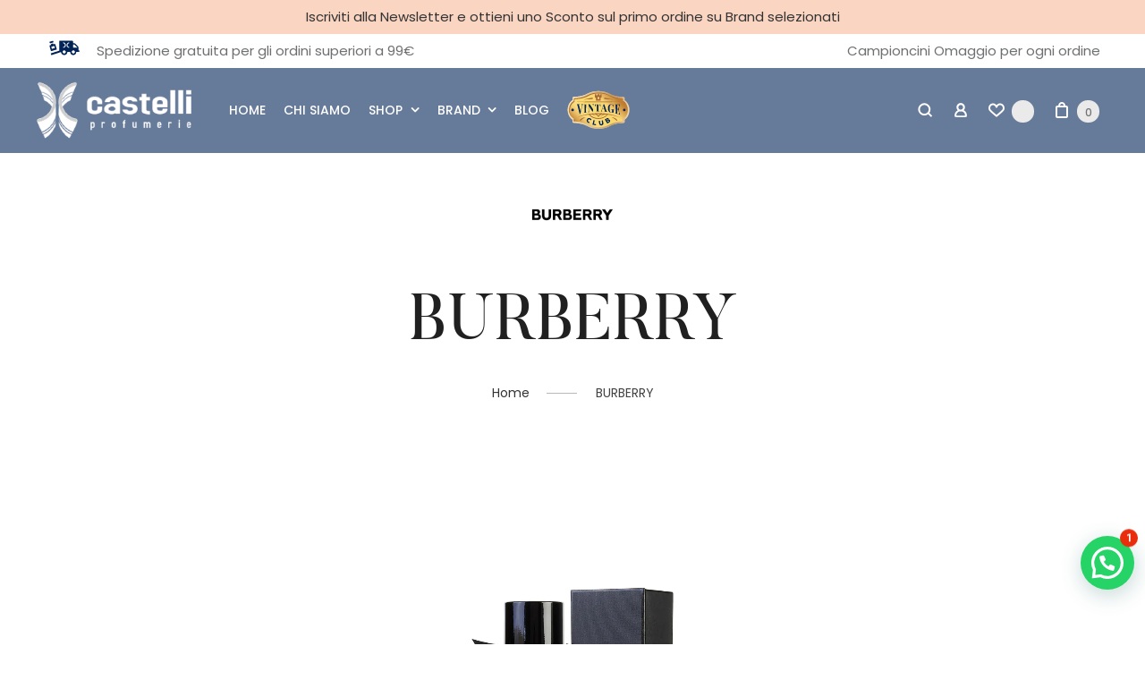

--- FILE ---
content_type: text/html; charset=UTF-8
request_url: https://www.profumeriecastelli.com/brand/burberry/
body_size: 39607
content:
<!DOCTYPE html>
<html lang="it-IT">

<head>
	<meta charset="UTF-8">
	<meta name="viewport" content="width=device-width, initial-scale=1, maximum-scale=1.0, user-scalable=no">
	<link rel="profile" href="http://gmpg.org/xfn/11">
	<link rel="pingback" href="https://www.profumeriecastelli.com/xmlrpc.php">
	<meta name="google-site-verification" content="TWGd-1Wt9bbMltPj_UySVMU9uZuwQtRAhoKU16Jjs6k">
	<meta name="facebook-domain-verification" content="g6zuzmvq9f5tvi01z40fc51guaohqf" />
	<meta name="google-site-verification" content="o47c7v3UVzBhdAQsJr4PpsCoHggLBF-uC75qwHBbvHc" />
	<script>
		// Initialize the data layer for Google Tag Manager (this should mandatorily be done before the Cookie Solution is loaded)
		window.dataLayer = window.dataLayer || [];
		function gtag() {
			dataLayer.push(arguments);
		}
		// Default consent mode is "denied" for both ads and analytics as well as the optional types, but delay for 2 seconds until the Cookie Solution is loaded
		gtag("consent", "default", {
			ad_storage: "denied",
			analytics_storage: "denied",
			functionality_storage: "denied", // optional
			personalization_storage: "denied", // optional
			security_storage: "denied", // optional
			wait_for_update: 2000 // milliseconds
		});
		// Improve ad click measurement quality (optional)
		gtag('set', 'url_passthrough', true);
		// Further redact your ads data (optional)
		gtag("set", "ads_data_redaction", true);
	</script>
	<meta name='robots' content='index, follow, max-image-preview:large, max-snippet:-1, max-video-preview:-1' />
	<style>img:is([sizes="auto" i], [sizes^="auto," i]) { contain-intrinsic-size: 3000px 1500px }</style>
	
<!-- Google Tag Manager for WordPress by gtm4wp.com -->
<script data-cfasync="false" data-pagespeed-no-defer>
	var gtm4wp_datalayer_name = "dataLayer";
	var dataLayer = dataLayer || [];
	const gtm4wp_use_sku_instead = false;
	const gtm4wp_currency = 'EUR';
	const gtm4wp_product_per_impression = 10;
	const gtm4wp_clear_ecommerce = false;
	const gtm4wp_datalayer_max_timeout = 2000;
</script>
<!-- End Google Tag Manager for WordPress by gtm4wp.com -->  <script>
  (function() {
    var KEY = 'popupCastelliVisto';

    // Se già visto, aggiunge una classe per nascondere subito ogni popup
    if (localStorage.getItem(KEY)) {
      document.documentElement.classList.add('popup-seen');
    }

    // Segna come visto e nasconde subito anche nell'attuale pagina
    function markSeen() {
      if (!localStorage.getItem(KEY)) {
        localStorage.setItem(KEY, '1');
      }
      document.documentElement.classList.add('popup-seen');
    }

    // Delego i click: funziona anche se il close viene creato dopo
    document.addEventListener('click', function(e) {
      var t = e.target;

      // Chiudi con "X" (diversi temi usano classi diverse)
      if (t.closest('[class^="sgpb-popup-close-button"], .sgpb-popup-close, .sgpb-close')) {
        markSeen();
      }

      // Click sull'overlay (se è abilitato a chiudere)
      if (t.closest('.sgpb-popup-overlay')) {
        markSeen();
      }
    }, true);

    // Tasto ESC per chiudere
    document.addEventListener('keydown', function(e) {
      if (e.key === 'Escape') markSeen();
    });
  })();
  </script>

  <style>
    /* Se già visto, nascondi wrapper e overlay del Popup Builder */
    .popup-seen .sgpb-popup-dialog-main-div-wrapper,
    .popup-seen .sgpb-popup-overlay {
      display: none !important;
      visibility: hidden !important;
      opacity: 0 !important;
    }
  </style>

	<!-- This site is optimized with the Yoast SEO plugin v24.5 - https://yoast.com/wordpress/plugins/seo/ -->
	<title>Burberry | Profumi | Acquista online su Profumeriecastelli.com</title>
	<meta name="description" content="Scopri l&#039;esclusiva selezione di profumi Burberry su Profumeriecastelli.com. Garantiamo consegne rapide in tutta Italia, campioncini omaggio e spedizione gratuita sopra i 99€." />
	<link rel="canonical" href="https://www.profumeriecastelli.com/brand/burberry/" />
	<meta property="og:locale" content="it_IT" />
	<meta property="og:type" content="article" />
	<meta property="og:title" content="Burberry | Profumi | Acquista online su Profumeriecastelli.com" />
	<meta property="og:description" content="Scopri l&#039;esclusiva selezione di profumi Burberry su Profumeriecastelli.com. Garantiamo consegne rapide in tutta Italia, campioncini omaggio e spedizione gratuita sopra i 99€." />
	<meta property="og:url" content="https://www.profumeriecastelli.com/brand/burberry/" />
	<meta property="og:site_name" content="Profumeria Castelli" />
	<!-- / Yoast SEO plugin. -->


<link rel='dns-prefetch' href='//www.google.com' />
<link rel='dns-prefetch' href='//fonts.googleapis.com' />
<link rel="alternate" type="application/rss+xml" title="Profumeria Castelli &raquo; Feed" href="https://www.profumeriecastelli.com/feed/" />
<link rel="alternate" type="application/rss+xml" title="Profumeria Castelli &raquo; Feed dei commenti" href="https://www.profumeriecastelli.com/comments/feed/" />
<link rel="alternate" type="application/rss+xml" title="Feed Profumeria Castelli &raquo; BURBERRY Brand" href="https://www.profumeriecastelli.com/brand/burberry/feed/" />
<link rel='stylesheet' id='mec-select2-style-css' href='https://www.profumeriecastelli.com/wp-content/plugins/modern-events-calendar-lite/assets/packages/select2/select2.min.css?ver=7.19.0' type='text/css' media='all' />
<link rel='stylesheet' id='mec-font-icons-css' href='https://www.profumeriecastelli.com/wp-content/plugins/modern-events-calendar-lite/assets/css/iconfonts.css?ver=7.19.0' type='text/css' media='all' />
<link rel='stylesheet' id='mec-frontend-style-css' href='https://www.profumeriecastelli.com/wp-content/plugins/modern-events-calendar-lite/assets/css/frontend.min.css?ver=7.19.0' type='text/css' media='all' />
<link rel='stylesheet' id='mec-tooltip-style-css' href='https://www.profumeriecastelli.com/wp-content/plugins/modern-events-calendar-lite/assets/packages/tooltip/tooltip.css?ver=7.19.0' type='text/css' media='all' />
<link rel='stylesheet' id='mec-tooltip-shadow-style-css' href='https://www.profumeriecastelli.com/wp-content/plugins/modern-events-calendar-lite/assets/packages/tooltip/tooltipster-sideTip-shadow.min.css?ver=7.19.0' type='text/css' media='all' />
<link rel='stylesheet' id='featherlight-css' href='https://www.profumeriecastelli.com/wp-content/plugins/modern-events-calendar-lite/assets/packages/featherlight/featherlight.css?ver=7.19.0' type='text/css' media='all' />
<link rel='stylesheet' id='mec-google-fonts-css' href='//fonts.googleapis.com/css?family=Montserrat%3A400%2C700%7CRoboto%3A100%2C300%2C400%2C700&#038;ver=7.19.0' type='text/css' media='all' />
<link rel='stylesheet' id='mec-lity-style-css' href='https://www.profumeriecastelli.com/wp-content/plugins/modern-events-calendar-lite/assets/packages/lity/lity.min.css?ver=7.19.0' type='text/css' media='all' />
<link rel='stylesheet' id='mec-general-calendar-style-css' href='https://www.profumeriecastelli.com/wp-content/plugins/modern-events-calendar-lite/assets/css/mec-general-calendar.css?ver=7.19.0' type='text/css' media='all' />
<link rel='stylesheet' id='wp-block-library-css' href='https://www.profumeriecastelli.com/wp-includes/css/dist/block-library/style.min.css?ver=6.7.4' type='text/css' media='all' />
<style id='joinchat-button-style-inline-css' type='text/css'>
.wp-block-joinchat-button{border:none!important;text-align:center}.wp-block-joinchat-button figure{display:table;margin:0 auto;padding:0}.wp-block-joinchat-button figcaption{font:normal normal 400 .6em/2em var(--wp--preset--font-family--system-font,sans-serif);margin:0;padding:0}.wp-block-joinchat-button .joinchat-button__qr{background-color:#fff;border:6px solid #25d366;border-radius:30px;box-sizing:content-box;display:block;height:200px;margin:auto;overflow:hidden;padding:10px;width:200px}.wp-block-joinchat-button .joinchat-button__qr canvas,.wp-block-joinchat-button .joinchat-button__qr img{display:block;margin:auto}.wp-block-joinchat-button .joinchat-button__link{align-items:center;background-color:#25d366;border:6px solid #25d366;border-radius:30px;display:inline-flex;flex-flow:row nowrap;justify-content:center;line-height:1.25em;margin:0 auto;text-decoration:none}.wp-block-joinchat-button .joinchat-button__link:before{background:transparent var(--joinchat-ico) no-repeat center;background-size:100%;content:"";display:block;height:1.5em;margin:-.75em .75em -.75em 0;width:1.5em}.wp-block-joinchat-button figure+.joinchat-button__link{margin-top:10px}@media (orientation:landscape)and (min-height:481px),(orientation:portrait)and (min-width:481px){.wp-block-joinchat-button.joinchat-button--qr-only figure+.joinchat-button__link{display:none}}@media (max-width:480px),(orientation:landscape)and (max-height:480px){.wp-block-joinchat-button figure{display:none}}

</style>
<style id='classic-theme-styles-inline-css' type='text/css'>
/*! This file is auto-generated */
.wp-block-button__link{color:#fff;background-color:#32373c;border-radius:9999px;box-shadow:none;text-decoration:none;padding:calc(.667em + 2px) calc(1.333em + 2px);font-size:1.125em}.wp-block-file__button{background:#32373c;color:#fff;text-decoration:none}
</style>
<style id='global-styles-inline-css' type='text/css'>
:root{--wp--preset--aspect-ratio--square: 1;--wp--preset--aspect-ratio--4-3: 4/3;--wp--preset--aspect-ratio--3-4: 3/4;--wp--preset--aspect-ratio--3-2: 3/2;--wp--preset--aspect-ratio--2-3: 2/3;--wp--preset--aspect-ratio--16-9: 16/9;--wp--preset--aspect-ratio--9-16: 9/16;--wp--preset--color--black: #000000;--wp--preset--color--cyan-bluish-gray: #abb8c3;--wp--preset--color--white: #ffffff;--wp--preset--color--pale-pink: #f78da7;--wp--preset--color--vivid-red: #cf2e2e;--wp--preset--color--luminous-vivid-orange: #ff6900;--wp--preset--color--luminous-vivid-amber: #fcb900;--wp--preset--color--light-green-cyan: #7bdcb5;--wp--preset--color--vivid-green-cyan: #00d084;--wp--preset--color--pale-cyan-blue: #8ed1fc;--wp--preset--color--vivid-cyan-blue: #0693e3;--wp--preset--color--vivid-purple: #9b51e0;--wp--preset--gradient--vivid-cyan-blue-to-vivid-purple: linear-gradient(135deg,rgba(6,147,227,1) 0%,rgb(155,81,224) 100%);--wp--preset--gradient--light-green-cyan-to-vivid-green-cyan: linear-gradient(135deg,rgb(122,220,180) 0%,rgb(0,208,130) 100%);--wp--preset--gradient--luminous-vivid-amber-to-luminous-vivid-orange: linear-gradient(135deg,rgba(252,185,0,1) 0%,rgba(255,105,0,1) 100%);--wp--preset--gradient--luminous-vivid-orange-to-vivid-red: linear-gradient(135deg,rgba(255,105,0,1) 0%,rgb(207,46,46) 100%);--wp--preset--gradient--very-light-gray-to-cyan-bluish-gray: linear-gradient(135deg,rgb(238,238,238) 0%,rgb(169,184,195) 100%);--wp--preset--gradient--cool-to-warm-spectrum: linear-gradient(135deg,rgb(74,234,220) 0%,rgb(151,120,209) 20%,rgb(207,42,186) 40%,rgb(238,44,130) 60%,rgb(251,105,98) 80%,rgb(254,248,76) 100%);--wp--preset--gradient--blush-light-purple: linear-gradient(135deg,rgb(255,206,236) 0%,rgb(152,150,240) 100%);--wp--preset--gradient--blush-bordeaux: linear-gradient(135deg,rgb(254,205,165) 0%,rgb(254,45,45) 50%,rgb(107,0,62) 100%);--wp--preset--gradient--luminous-dusk: linear-gradient(135deg,rgb(255,203,112) 0%,rgb(199,81,192) 50%,rgb(65,88,208) 100%);--wp--preset--gradient--pale-ocean: linear-gradient(135deg,rgb(255,245,203) 0%,rgb(182,227,212) 50%,rgb(51,167,181) 100%);--wp--preset--gradient--electric-grass: linear-gradient(135deg,rgb(202,248,128) 0%,rgb(113,206,126) 100%);--wp--preset--gradient--midnight: linear-gradient(135deg,rgb(2,3,129) 0%,rgb(40,116,252) 100%);--wp--preset--font-size--small: 13px;--wp--preset--font-size--medium: 20px;--wp--preset--font-size--large: 36px;--wp--preset--font-size--x-large: 42px;--wp--preset--font-family--inter: "Inter", sans-serif;--wp--preset--font-family--cardo: Cardo;--wp--preset--spacing--20: 0.44rem;--wp--preset--spacing--30: 0.67rem;--wp--preset--spacing--40: 1rem;--wp--preset--spacing--50: 1.5rem;--wp--preset--spacing--60: 2.25rem;--wp--preset--spacing--70: 3.38rem;--wp--preset--spacing--80: 5.06rem;--wp--preset--shadow--natural: 6px 6px 9px rgba(0, 0, 0, 0.2);--wp--preset--shadow--deep: 12px 12px 50px rgba(0, 0, 0, 0.4);--wp--preset--shadow--sharp: 6px 6px 0px rgba(0, 0, 0, 0.2);--wp--preset--shadow--outlined: 6px 6px 0px -3px rgba(255, 255, 255, 1), 6px 6px rgba(0, 0, 0, 1);--wp--preset--shadow--crisp: 6px 6px 0px rgba(0, 0, 0, 1);}:where(.is-layout-flex){gap: 0.5em;}:where(.is-layout-grid){gap: 0.5em;}body .is-layout-flex{display: flex;}.is-layout-flex{flex-wrap: wrap;align-items: center;}.is-layout-flex > :is(*, div){margin: 0;}body .is-layout-grid{display: grid;}.is-layout-grid > :is(*, div){margin: 0;}:where(.wp-block-columns.is-layout-flex){gap: 2em;}:where(.wp-block-columns.is-layout-grid){gap: 2em;}:where(.wp-block-post-template.is-layout-flex){gap: 1.25em;}:where(.wp-block-post-template.is-layout-grid){gap: 1.25em;}.has-black-color{color: var(--wp--preset--color--black) !important;}.has-cyan-bluish-gray-color{color: var(--wp--preset--color--cyan-bluish-gray) !important;}.has-white-color{color: var(--wp--preset--color--white) !important;}.has-pale-pink-color{color: var(--wp--preset--color--pale-pink) !important;}.has-vivid-red-color{color: var(--wp--preset--color--vivid-red) !important;}.has-luminous-vivid-orange-color{color: var(--wp--preset--color--luminous-vivid-orange) !important;}.has-luminous-vivid-amber-color{color: var(--wp--preset--color--luminous-vivid-amber) !important;}.has-light-green-cyan-color{color: var(--wp--preset--color--light-green-cyan) !important;}.has-vivid-green-cyan-color{color: var(--wp--preset--color--vivid-green-cyan) !important;}.has-pale-cyan-blue-color{color: var(--wp--preset--color--pale-cyan-blue) !important;}.has-vivid-cyan-blue-color{color: var(--wp--preset--color--vivid-cyan-blue) !important;}.has-vivid-purple-color{color: var(--wp--preset--color--vivid-purple) !important;}.has-black-background-color{background-color: var(--wp--preset--color--black) !important;}.has-cyan-bluish-gray-background-color{background-color: var(--wp--preset--color--cyan-bluish-gray) !important;}.has-white-background-color{background-color: var(--wp--preset--color--white) !important;}.has-pale-pink-background-color{background-color: var(--wp--preset--color--pale-pink) !important;}.has-vivid-red-background-color{background-color: var(--wp--preset--color--vivid-red) !important;}.has-luminous-vivid-orange-background-color{background-color: var(--wp--preset--color--luminous-vivid-orange) !important;}.has-luminous-vivid-amber-background-color{background-color: var(--wp--preset--color--luminous-vivid-amber) !important;}.has-light-green-cyan-background-color{background-color: var(--wp--preset--color--light-green-cyan) !important;}.has-vivid-green-cyan-background-color{background-color: var(--wp--preset--color--vivid-green-cyan) !important;}.has-pale-cyan-blue-background-color{background-color: var(--wp--preset--color--pale-cyan-blue) !important;}.has-vivid-cyan-blue-background-color{background-color: var(--wp--preset--color--vivid-cyan-blue) !important;}.has-vivid-purple-background-color{background-color: var(--wp--preset--color--vivid-purple) !important;}.has-black-border-color{border-color: var(--wp--preset--color--black) !important;}.has-cyan-bluish-gray-border-color{border-color: var(--wp--preset--color--cyan-bluish-gray) !important;}.has-white-border-color{border-color: var(--wp--preset--color--white) !important;}.has-pale-pink-border-color{border-color: var(--wp--preset--color--pale-pink) !important;}.has-vivid-red-border-color{border-color: var(--wp--preset--color--vivid-red) !important;}.has-luminous-vivid-orange-border-color{border-color: var(--wp--preset--color--luminous-vivid-orange) !important;}.has-luminous-vivid-amber-border-color{border-color: var(--wp--preset--color--luminous-vivid-amber) !important;}.has-light-green-cyan-border-color{border-color: var(--wp--preset--color--light-green-cyan) !important;}.has-vivid-green-cyan-border-color{border-color: var(--wp--preset--color--vivid-green-cyan) !important;}.has-pale-cyan-blue-border-color{border-color: var(--wp--preset--color--pale-cyan-blue) !important;}.has-vivid-cyan-blue-border-color{border-color: var(--wp--preset--color--vivid-cyan-blue) !important;}.has-vivid-purple-border-color{border-color: var(--wp--preset--color--vivid-purple) !important;}.has-vivid-cyan-blue-to-vivid-purple-gradient-background{background: var(--wp--preset--gradient--vivid-cyan-blue-to-vivid-purple) !important;}.has-light-green-cyan-to-vivid-green-cyan-gradient-background{background: var(--wp--preset--gradient--light-green-cyan-to-vivid-green-cyan) !important;}.has-luminous-vivid-amber-to-luminous-vivid-orange-gradient-background{background: var(--wp--preset--gradient--luminous-vivid-amber-to-luminous-vivid-orange) !important;}.has-luminous-vivid-orange-to-vivid-red-gradient-background{background: var(--wp--preset--gradient--luminous-vivid-orange-to-vivid-red) !important;}.has-very-light-gray-to-cyan-bluish-gray-gradient-background{background: var(--wp--preset--gradient--very-light-gray-to-cyan-bluish-gray) !important;}.has-cool-to-warm-spectrum-gradient-background{background: var(--wp--preset--gradient--cool-to-warm-spectrum) !important;}.has-blush-light-purple-gradient-background{background: var(--wp--preset--gradient--blush-light-purple) !important;}.has-blush-bordeaux-gradient-background{background: var(--wp--preset--gradient--blush-bordeaux) !important;}.has-luminous-dusk-gradient-background{background: var(--wp--preset--gradient--luminous-dusk) !important;}.has-pale-ocean-gradient-background{background: var(--wp--preset--gradient--pale-ocean) !important;}.has-electric-grass-gradient-background{background: var(--wp--preset--gradient--electric-grass) !important;}.has-midnight-gradient-background{background: var(--wp--preset--gradient--midnight) !important;}.has-small-font-size{font-size: var(--wp--preset--font-size--small) !important;}.has-medium-font-size{font-size: var(--wp--preset--font-size--medium) !important;}.has-large-font-size{font-size: var(--wp--preset--font-size--large) !important;}.has-x-large-font-size{font-size: var(--wp--preset--font-size--x-large) !important;}
:where(.wp-block-post-template.is-layout-flex){gap: 1.25em;}:where(.wp-block-post-template.is-layout-grid){gap: 1.25em;}
:where(.wp-block-columns.is-layout-flex){gap: 2em;}:where(.wp-block-columns.is-layout-grid){gap: 2em;}
:root :where(.wp-block-pullquote){font-size: 1.5em;line-height: 1.6;}
</style>
<link rel='stylesheet' id='contact-form-7-css' href='https://www.profumeriecastelli.com/wp-content/plugins/contact-form-7/includes/css/styles.css?ver=6.0.4' type='text/css' media='all' />
<link rel='stylesheet' id='searchandfilter-css' href='https://www.profumeriecastelli.com/wp-content/plugins/search-filter/style.css?ver=1' type='text/css' media='all' />
<style id='woocommerce-inline-inline-css' type='text/css'>
.woocommerce form .form-row .required { visibility: visible; }
</style>
<link rel='stylesheet' id='xpay-checkout-css' href='https://www.profumeriecastelli.com/wp-content/plugins/cartasi-x-pay/assets/css/xpay.css?ver=7.4.1' type='text/css' media='all' />
<link rel='stylesheet' id='netsgroup-wc-igfs-css' href='https://www.profumeriecastelli.com/wp-content/plugins/netsgroup-igfs-for-woocommerce/public/css/netsgroup-wc-igfs-public.css?ver=3.1.1' type='text/css' media='all' />
<link rel='stylesheet' id='woo-variation-swatches-css' href='https://www.profumeriecastelli.com/wp-content/plugins/woo-variation-swatches/assets/css/frontend.min.css?ver=1739868768' type='text/css' media='all' />
<style id='woo-variation-swatches-inline-css' type='text/css'>
:root {
--wvs-tick:url("data:image/svg+xml;utf8,%3Csvg filter='drop-shadow(0px 0px 2px rgb(0 0 0 / .8))' xmlns='http://www.w3.org/2000/svg'  viewBox='0 0 30 30'%3E%3Cpath fill='none' stroke='%23ffffff' stroke-linecap='round' stroke-linejoin='round' stroke-width='4' d='M4 16L11 23 27 7'/%3E%3C/svg%3E");

--wvs-cross:url("data:image/svg+xml;utf8,%3Csvg filter='drop-shadow(0px 0px 5px rgb(255 255 255 / .6))' xmlns='http://www.w3.org/2000/svg' width='72px' height='72px' viewBox='0 0 24 24'%3E%3Cpath fill='none' stroke='%23ff0000' stroke-linecap='round' stroke-width='0.6' d='M5 5L19 19M19 5L5 19'/%3E%3C/svg%3E");
--wvs-single-product-item-width:30px;
--wvs-single-product-item-height:30px;
--wvs-single-product-item-font-size:16px}
</style>
<link rel='stylesheet' id='ywsl_frontend-css' href='https://www.profumeriecastelli.com/wp-content/plugins/yith-woocommerce-social-login-premium/assets/css/frontend.css?ver=1.47.0' type='text/css' media='all' />
<link rel='stylesheet' id='brands-styles-css' href='https://www.profumeriecastelli.com/wp-content/plugins/woocommerce/assets/css/brands.css?ver=9.6.3' type='text/css' media='all' />
<link rel='preload' as='font' type='font/woff2' crossorigin='anonymous' id='tinvwl-webfont-font-css' href='https://www.profumeriecastelli.com/wp-content/plugins/ti-woocommerce-wishlist/assets/fonts/tinvwl-webfont.woff2?ver=xu2uyi'  media='all' />
<link rel='stylesheet' id='tinvwl-webfont-css' href='https://www.profumeriecastelli.com/wp-content/plugins/ti-woocommerce-wishlist/assets/css/webfont.min.css?ver=2.9.2' type='text/css' media='all' />
<link rel='stylesheet' id='tinvwl-css' href='https://www.profumeriecastelli.com/wp-content/plugins/ti-woocommerce-wishlist/assets/css/public.min.css?ver=2.9.2' type='text/css' media='all' />
<link rel='stylesheet' id='5th-avenue-style-css' href='https://www.profumeriecastelli.com/wp-content/themes/5th-avenue/style.min.css?ver=6.7.4' type='text/css' media='all' />
<link rel='stylesheet' id='5th-avenue-child-style-css' href='https://www.profumeriecastelli.com/wp-content/themes/5th-avenue-child/style.css?v=37.2&#038;ver=1.2.5' type='text/css' media='all' />
<link rel='stylesheet' id='pwb-styles-frontend-css' href='https://www.profumeriecastelli.com/wp-content/plugins/perfect-woocommerce-brands/build/frontend/css/style.css?ver=3.4.9' type='text/css' media='all' />
<link rel='stylesheet' id='joinchat-css' href='https://www.profumeriecastelli.com/wp-content/plugins/creame-whatsapp-me/public/css/joinchat.min.css?ver=5.2.1' type='text/css' media='all' />
<style id='joinchat-inline-css' type='text/css'>
.joinchat__button{bottom:41px;right:-8px}@media(max-width:768px){.joinchat__button{bottom:55px;right:0}}
</style>
<link rel='stylesheet' id='av5-core-main-css' href='https://www.profumeriecastelli.com/wp-content/plugins/5th-avenue-core/assets/css/main.min.css?ver=1.0.0' type='text/css' media='all' />
<link rel='stylesheet' id='av5-redux-custom-fonts-css-css' href='https://www.profumeriecastelli.com/wp-content/themes/5th-avenue/assets/css/redux-fonts.min.css?ver=1769000784' type='text/css' media='all' />
<link rel='stylesheet' id='bootstrap-css' href='https://www.profumeriecastelli.com/wp-content/themes/5th-avenue/assets/css/bootstrap.min.css?ver=3.3.7' type='text/css' media='all' />
<link rel='stylesheet' id='av5-icons-css' href='https://www.profumeriecastelli.com/wp-content/themes/5th-avenue/assets/css/5a-icons.min.css?ver=1.2.5' type='text/css' media='all' />
<link rel='stylesheet' id='fontawesome-css' href='https://www.profumeriecastelli.com/wp-content/themes/5th-avenue/assets/css/font-awesome.min.css?ver=1.2.5' type='text/css' media='all' />
<link rel='stylesheet' id='animate.css-css' href='https://www.profumeriecastelli.com/wp-content/themes/5th-avenue/assets/css/animate.min.css?ver=3.5.2' type='text/css' media='all' />
<link rel='stylesheet' id='owl.carousel-css' href='https://www.profumeriecastelli.com/wp-content/themes/5th-avenue/assets/css/owl.carousel.min.css?ver=2.2.1' type='text/css' media='all' />
<link rel='stylesheet' id='av5-main-css' href='https://www.profumeriecastelli.com/wp-content/themes/5th-avenue/assets/css/main.min.css?ver=1.2.5' type='text/css' media='all' />
<link rel='stylesheet' id='av5-shop-css' href='https://www.profumeriecastelli.com/wp-content/themes/5th-avenue/assets/css/woocommerce.min.css?ver=1.2.5' type='text/css' media='all' />
<link rel='stylesheet' id='av5-responsive-css' href='https://www.profumeriecastelli.com/wp-content/themes/5th-avenue/assets/css/responsive.min.css?ver=1.2.5' type='text/css' media='all' />
<link rel='stylesheet' id='redux-google-fonts-lid_av5-css' href='//fonts.googleapis.com/css?family=Arial%2C+sans-serif%3A700%7CPoppins%3A100%2C200%2C300%2C400%2C500%2C600%2C700%2C800%2C900%2C100italic%2C200italic%2C300italic%2C400italic%2C500italic%2C600italic%2C700italic%2C800italic%2C900italic%7CCormorant+Garamond%3A300%2C400%2C500%2C600%2C700%2C300italic%2C400italic%2C500italic%2C600italic%2C700italic&#038;subset=latin&#038;ver=6.7.4' type='text/css' media='all' />
<link rel='stylesheet' id='av5-style-dynamic-css' href='https://www.profumeriecastelli.com/wp-content/uploads/av5-css/styles.css?ver=6.7.4' type='text/css' media='all' />
<link rel='stylesheet' id='cwginstock_frontend_css-css' href='https://www.profumeriecastelli.com/wp-content/plugins/back-in-stock-notifier-for-woocommerce/assets/css/frontend.min.css?ver=5.7.9' type='text/css' media='' />
<link rel='stylesheet' id='cwginstock_bootstrap-css' href='https://www.profumeriecastelli.com/wp-content/plugins/back-in-stock-notifier-for-woocommerce/assets/css/bootstrap.min.css?ver=5.7.9' type='text/css' media='' />
<script type="text/javascript" src="https://www.profumeriecastelli.com/wp-includes/js/jquery/jquery.min.js?ver=3.7.1" id="jquery-core-js"></script>
<script type="text/javascript" src="https://www.profumeriecastelli.com/wp-includes/js/jquery/jquery-migrate.min.js?ver=3.4.1" id="jquery-migrate-js"></script>
<script type="text/javascript" src="https://www.profumeriecastelli.com/wp-content/plugins/recaptcha-woo/js/rcfwc.js?ver=1.0" id="rcfwc-js-js" defer="defer" data-wp-strategy="defer"></script>
<script type="text/javascript" src="https://www.google.com/recaptcha/api.js?explicit&amp;hl=it_IT" id="recaptcha-js" defer="defer" data-wp-strategy="defer"></script>
<script type="text/javascript" src="https://www.profumeriecastelli.com/wp-content/plugins/woocommerce/assets/js/jquery-blockui/jquery.blockUI.min.js?ver=2.7.0-wc.9.6.3" id="jquery-blockui-js" data-wp-strategy="defer"></script>
<script type="text/javascript" src="https://www.profumeriecastelli.com/wp-content/plugins/woocommerce/assets/js/js-cookie/js.cookie.min.js?ver=2.1.4-wc.9.6.3" id="js-cookie-js" data-wp-strategy="defer"></script>
<script type="text/javascript" id="woocommerce-js-extra">
/* <![CDATA[ */
var woocommerce_params = {"ajax_url":"\/wp-admin\/admin-ajax.php","wc_ajax_url":"\/?wc-ajax=%%endpoint%%"};
/* ]]> */
</script>
<script type="text/javascript" src="https://www.profumeriecastelli.com/wp-content/plugins/woocommerce/assets/js/frontend/woocommerce.min.js?ver=9.6.3" id="woocommerce-js" defer="defer" data-wp-strategy="defer"></script>
<script type="text/javascript" src="https://www.profumeriecastelli.com/wp-content/plugins/cartasi-x-pay/assets/js/xpay.js?ver=7.4.1" id="xpay-checkout-js"></script>
<script type="text/javascript" id="wc-add-to-cart-js-extra">
/* <![CDATA[ */
var wc_add_to_cart_params = {"ajax_url":"\/wp-admin\/admin-ajax.php","wc_ajax_url":"\/?wc-ajax=%%endpoint%%","i18n_view_cart":"Visualizza carrello","cart_url":"https:\/\/www.profumeriecastelli.com\/carrello\/","is_cart":"","cart_redirect_after_add":"no"};
/* ]]> */
</script>
<script type="text/javascript" src="https://www.profumeriecastelli.com/wp-content/plugins/woocommerce/assets/js/frontend/add-to-cart.min.js?ver=9.6.3" id="wc-add-to-cart-js" data-wp-strategy="defer"></script>
<script type="text/javascript" src="https://www.profumeriecastelli.com/wp-content/plugins/js_composer/assets/js/vendors/woocommerce-add-to-cart.js?ver=6.1" id="vc_woocommerce-add-to-cart-js-js"></script>
<script type="text/javascript" src="https://www.profumeriecastelli.com/wp-content/plugins/netsgroup-igfs-for-woocommerce/public/js/netsgroup-wc-igfs-public.js?ver=3.1.1" id="netsgroup-wc-igfs-js"></script>
<script type="text/javascript" id="pw-gift-cards-js-extra">
/* <![CDATA[ */
var pwgc = {"ajaxurl":"\/wp-admin\/admin-ajax.php","denomination_attribute_slug":"gift-card-amount","other_amount_prompt":"Altro importo","reload_key":"pw_gift_card_reload_number","decimal_places":"2","decimal_separator":",","thousand_separator":".","max_message_characters":"500","balance_check_icon":"<i class=\"fas fa-cog fa-spin fa-3x\"><\/i>","allow_multiple_recipients":"no","i18n":{"custom_amount_required_error":"Richiesto","debit_amount_prompt":"Importo da addebitare?","debit_note_prompt":"Nota","min_amount_error":"L'importo minimo \u00e8 &euro;","max_amount_error":"L'importo massimo \u00e8 &euro;","invalid_recipient_error":"Il campo \"a\" deve contenere solo indirizzi email. I seguenti destinatari non assomigliano a validi indirizzi email:","previousMonth":"","nextMonth":"","jan":"Gennaio","feb":"Febbraio","mar":"Marzo","apr":"Aprile","may":"Maggio","jun":"Giugno","jul":"Luglio","aug":"Agosto","sep":"Settembre","oct":"Ottobre","nov":"Novembre","dec":"Dicembre","sun":"Dom","mon":"Lun","tue":"Mar","wed":"Mer","thu":"Gio","fri":"Ven","sat":"Sab","sunday":"Domenica","monday":"Luned\u00ec","tuesday":"Marted\u00ec","wednesday":"Mercoled\u00ec","thursday":"Gioved\u00ec","friday":"Venerd\u00ec","saturday":"Sabato"},"nonces":{"check_balance":"6ead651a0e","debit_balance":"4b9fa3fccd","apply_gift_card":"69895f4a1f","remove_card":"b70d47030e"}};
/* ]]> */
</script>
<script src="https://www.profumeriecastelli.com/wp-content/plugins/pw-gift-cards/assets/js/pw-gift-cards.js?ver=1.283" defer="defer" type="text/javascript"></script>
<link rel="https://api.w.org/" href="https://www.profumeriecastelli.com/wp-json/" /><link rel="alternate" title="JSON" type="application/json" href="https://www.profumeriecastelli.com/wp-json/wp/v2/pwb-brand/661" /><link rel="EditURI" type="application/rsd+xml" title="RSD" href="https://www.profumeriecastelli.com/xmlrpc.php?rsd" />
<meta name="generator" content="WordPress 6.7.4" />
<meta name="generator" content="WooCommerce 9.6.3" />
<meta name="generator" content="Redux 4.4.17" />
<!-- This website runs the Product Feed PRO for WooCommerce by AdTribes.io plugin - version 13.4.3 -->
<script src="https://www.profumeriecastelli.com/wp-content/plugins/cartasi-x-pay/assets/js/pagodil-sticker.min.js?v=7.4.1"></script><style>.pagodil-sticker-container { display: inline-block; margin-bottom: 60px; } </style>
<!-- Google Tag Manager for WordPress by gtm4wp.com -->
<!-- GTM Container placement set to automatic -->
<script data-cfasync="false" data-pagespeed-no-defer>
	var dataLayer_content = {"pagePostType":"product","pagePostType2":"tax-product","pageCategory":[],"customerTotalOrders":0,"customerTotalOrderValue":0,"customerFirstName":"","customerLastName":"","customerBillingFirstName":"","customerBillingLastName":"","customerBillingCompany":"","customerBillingAddress1":"","customerBillingAddress2":"","customerBillingCity":"","customerBillingState":"","customerBillingPostcode":"","customerBillingCountry":"","customerBillingEmail":"","customerBillingEmailHash":"","customerBillingPhone":"","customerShippingFirstName":"","customerShippingLastName":"","customerShippingCompany":"","customerShippingAddress1":"","customerShippingAddress2":"","customerShippingCity":"","customerShippingState":"","customerShippingPostcode":"","customerShippingCountry":"","cartContent":{"totals":{"applied_coupons":[],"discount_total":0,"subtotal":0,"total":0},"items":[]}};
	dataLayer.push( dataLayer_content );
</script>
<script data-cfasync="false" data-pagespeed-no-defer>
(function(w,d,s,l,i){w[l]=w[l]||[];w[l].push({'gtm.start':
new Date().getTime(),event:'gtm.js'});var f=d.getElementsByTagName(s)[0],
j=d.createElement(s),dl=l!='dataLayer'?'&l='+l:'';j.async=true;j.src=
'//www.googletagmanager.com/gtm.js?id='+i+dl;f.parentNode.insertBefore(j,f);
})(window,document,'script','dataLayer','GTM-5MH4P94');
</script>
<!-- End Google Tag Manager for WordPress by gtm4wp.com -->	<noscript><style>.woocommerce-product-gallery{ opacity: 1 !important; }</style></noscript>
	<meta name="generator" content="Powered by WPBakery Page Builder - drag and drop page builder for WordPress."/>
<meta name="generator" content="Powered by Slider Revolution 6.7.14 - responsive, Mobile-Friendly Slider Plugin for WordPress with comfortable drag and drop interface." />
<style class='wp-fonts-local' type='text/css'>
@font-face{font-family:Inter;font-style:normal;font-weight:300 900;font-display:fallback;src:url('https://www.profumeriecastelli.com/wp-content/plugins/woocommerce/assets/fonts/Inter-VariableFont_slnt,wght.woff2') format('woff2');font-stretch:normal;}
@font-face{font-family:Cardo;font-style:normal;font-weight:400;font-display:fallback;src:url('https://www.profumeriecastelli.com/wp-content/plugins/woocommerce/assets/fonts/cardo_normal_400.woff2') format('woff2');}
</style>
<link rel="icon" href="https://www.profumeriecastelli.com/wp-content/uploads/2024/05/cropped-Castelli-Favicon-512x512-1-32x32.png" sizes="32x32" />
<link rel="icon" href="https://www.profumeriecastelli.com/wp-content/uploads/2024/05/cropped-Castelli-Favicon-512x512-1-192x192.png" sizes="192x192" />
<link rel="apple-touch-icon" href="https://www.profumeriecastelli.com/wp-content/uploads/2024/05/cropped-Castelli-Favicon-512x512-1-180x180.png" />
<meta name="msapplication-TileImage" content="https://www.profumeriecastelli.com/wp-content/uploads/2024/05/cropped-Castelli-Favicon-512x512-1-270x270.png" />
<script>function setREVStartSize(e){
			//window.requestAnimationFrame(function() {
				window.RSIW = window.RSIW===undefined ? window.innerWidth : window.RSIW;
				window.RSIH = window.RSIH===undefined ? window.innerHeight : window.RSIH;
				try {
					var pw = document.getElementById(e.c).parentNode.offsetWidth,
						newh;
					pw = pw===0 || isNaN(pw) || (e.l=="fullwidth" || e.layout=="fullwidth") ? window.RSIW : pw;
					e.tabw = e.tabw===undefined ? 0 : parseInt(e.tabw);
					e.thumbw = e.thumbw===undefined ? 0 : parseInt(e.thumbw);
					e.tabh = e.tabh===undefined ? 0 : parseInt(e.tabh);
					e.thumbh = e.thumbh===undefined ? 0 : parseInt(e.thumbh);
					e.tabhide = e.tabhide===undefined ? 0 : parseInt(e.tabhide);
					e.thumbhide = e.thumbhide===undefined ? 0 : parseInt(e.thumbhide);
					e.mh = e.mh===undefined || e.mh=="" || e.mh==="auto" ? 0 : parseInt(e.mh,0);
					if(e.layout==="fullscreen" || e.l==="fullscreen")
						newh = Math.max(e.mh,window.RSIH);
					else{
						e.gw = Array.isArray(e.gw) ? e.gw : [e.gw];
						for (var i in e.rl) if (e.gw[i]===undefined || e.gw[i]===0) e.gw[i] = e.gw[i-1];
						e.gh = e.el===undefined || e.el==="" || (Array.isArray(e.el) && e.el.length==0)? e.gh : e.el;
						e.gh = Array.isArray(e.gh) ? e.gh : [e.gh];
						for (var i in e.rl) if (e.gh[i]===undefined || e.gh[i]===0) e.gh[i] = e.gh[i-1];
											
						var nl = new Array(e.rl.length),
							ix = 0,
							sl;
						e.tabw = e.tabhide>=pw ? 0 : e.tabw;
						e.thumbw = e.thumbhide>=pw ? 0 : e.thumbw;
						e.tabh = e.tabhide>=pw ? 0 : e.tabh;
						e.thumbh = e.thumbhide>=pw ? 0 : e.thumbh;
						for (var i in e.rl) nl[i] = e.rl[i]<window.RSIW ? 0 : e.rl[i];
						sl = nl[0];
						for (var i in nl) if (sl>nl[i] && nl[i]>0) { sl = nl[i]; ix=i;}
						var m = pw>(e.gw[ix]+e.tabw+e.thumbw) ? 1 : (pw-(e.tabw+e.thumbw)) / (e.gw[ix]);
						newh =  (e.gh[ix] * m) + (e.tabh + e.thumbh);
					}
					var el = document.getElementById(e.c);
					if (el!==null && el) el.style.height = newh+"px";
					el = document.getElementById(e.c+"_wrapper");
					if (el!==null && el) {
						el.style.height = newh+"px";
						el.style.display = "block";
					}
				} catch(e){
					console.log("Failure at Presize of Slider:" + e)
				}
			//});
		  };</script>
<noscript><style> .wpb_animate_when_almost_visible { opacity: 1; }</style></noscript><style>:root,::before,::after{--mec-color-skin: #002255;--mec-color-skin-rgba-1: rgba(0,34,85,.25);--mec-color-skin-rgba-2: rgba(0,34,85,.5);--mec-color-skin-rgba-3: rgba(0,34,85,.75);--mec-color-skin-rgba-4: rgba(0,34,85,.11);--mec-primary-border-radius: 3px;--mec-secondary-border-radius: 3px;--mec-container-normal-width: 1196px;--mec-container-large-width: 1690px;--mec-fes-main-color: #40d9f1;--mec-fes-main-color-rgba-1: rgba(64, 217, 241, 0.12);--mec-fes-main-color-rgba-2: rgba(64, 217, 241, 0.23);--mec-fes-main-color-rgba-3: rgba(64, 217, 241, 0.03);--mec-fes-main-color-rgba-4: rgba(64, 217, 241, 0.3);--mec-fes-main-color-rgba-5: rgb(64 217 241 / 7%);--mec-fes-main-color-rgba-6: rgba(64, 217, 241, 0.2);--mec-fluent-main-color: #ade7ff;--mec-fluent-main-color-rgba-1: rgba(173, 231, 255, 0.3);--mec-fluent-main-color-rgba-2: rgba(173, 231, 255, 0.8);--mec-fluent-main-color-rgba-3: rgba(173, 231, 255, 0.1);--mec-fluent-main-color-rgba-4: rgba(173, 231, 255, 0.2);--mec-fluent-main-color-rgba-5: rgba(173, 231, 255, 0.7);--mec-fluent-main-color-rgba-6: rgba(173, 231, 255, 0.7);--mec-fluent-bold-color: #00acf8;--mec-fluent-bg-hover-color: #ebf9ff;--mec-fluent-bg-color: #f5f7f8;--mec-fluent-second-bg-color: #d6eef9;}</style>	<!-- Google Tag Manager -->

	<!--script>(function(w,d,s,l,i){w[l]=w[l]||[];w[l].push({'gtm.start':
new Date().getTime(),event:'gtm.js'});var f=d.getElementsByTagName(s)[0],
j=d.createElement(s),dl=l!='dataLayer'?'&l='+l:'';j.async=true;j.src=
'https://www.googletagmanager.com/gtm.js?id='+i+dl;f.parentNode.insertBefore(j,f);
})(window,document,'script','dataLayer','GTM-5MH4P94');</script-->
	<!-- End Google Tag Manager -->

</head>

<body class="archive tax-pwb-brand term-burberry term-661 theme-5th-avenue mec-theme-5th-avenue woocommerce woocommerce-page woocommerce-no-js woo-variation-swatches wvs-behavior-blur wvs-theme-5th-avenue-child wvs-show-label wvs-tooltip tinvwl-theme-style layout-full-width mobile-header-canvas-slide mobile-header--tablet-portrait underline-input slideout-simple-menu mini-cart-show-when-added  swatches--style-rounded  links__style--underlined  buttons-secondary__style--underlined  sale-label__style--naked  layout-passepartout--show-always carousel-arrows--inside back-to-top--mobile-hide sb_instagram__header--centered wpb-js-composer js-comp-ver-6.1 vc_responsive"	data-full-header="true"
	data-transparent-header="true">
	<!-- Google Tag Manager (noscript) -->
	<!--noscript><iframe src="https://www.googletagmanager.com/ns.html?id=GTM-5MH4P94"
height="0" width="0" style="display:none;visibility:hidden"></iframe></noscript-->
	<!-- End Google Tag Manager (noscript) -->
	
<!-- GTM Container placement set to automatic -->
<!-- Google Tag Manager (noscript) -->
				<noscript><iframe src="https://www.googletagmanager.com/ns.html?id=GTM-5MH4P94" height="0" width="0" style="display:none;visibility:hidden" aria-hidden="true"></iframe></noscript>
<!-- End Google Tag Manager (noscript) -->

		<div id="page-wrap">

		<header id="header" class="header transparent always-on-top full-header sticky sticky-resized simple-menu sticky-header--shadow-on header__drop-downs--shadow-on menu--arrow-on header_cart_text--circle topline-elements--size-small sticky-topline">
			<div class="sticky-header-filler"></div>

						<div class="header-wrap">
				<div class="topline" style="background:#fad5c2">
					<div class="flex-row container">
						<div class="">
							<div class="nav nav-left ">

																<p><a href="https://www.profumeriecastelli.com/newsletter">Iscriviti alla Newsletter e ottieni uno Sconto sul primo ordine su Brand selezionati</a></p>
							</div>
						</div>

					</div>
				</div>
				<div class="topline">
    <div class="flex-row container">
        <div class="header-left flex-column">
            <div class="nav nav-left ">
                <span>
				<img class="iconcina-topline" src="/wp-content/uploads/2020/07/icona_consegna.svg" alt="Spedizione gratuita per ordini superiori a 99€">
                <span>Spedizione gratuita per gli ordini superiori a 99€</span>
				</span>
            </div>
        </div>
        <div class="header-right flex-column">
            <div class="nav nav-right">
                <span>
                      Campioncini Omaggio per ogni ordine
                </span>
            </div>
        </div>
    </div>
</div>
<div id="masthead" class="header-main">
	<div class="flex-row container">
		<div class="flex-column logo">
	<a rel="home" href="https://www.profumeriecastelli.com">
									<img class="logo" src="https://www.profumeriecastelli.com/wp-content/uploads/2025/12/logo_castelli_profumeria_header.png" alt="Profumeria Castelli" height="90" width="244" />
										<img class="logo retina" src="https://www.profumeriecastelli.com/wp-content/uploads/2025/12/logo_castelli_profumeria_header.png" alt="Profumeria Castelli" height="90" width="244" style="max-height:90px; width:auto;" />
					
					<img class="alt-logo" src="https://www.profumeriecastelli.com/wp-content/uploads/2025/12/logo-castelli-blu-2.webp" alt="Profumeria Castelli" height="87" width="242" />
							<img class="alt-logo retina" src="https://www.profumeriecastelli.com/wp-content/uploads/2025/12/logo-castelli-blu-2.webp" alt="Profumeria Castelli" height="87" width="242" style="max-height:87px; width:auto;" />
		
			</a>
</div>
		<div class="flex-column flex-grow header-left">
			<nav class="nav nav-left main-navigation" id="site-navigation" role="navigation">
								<ul class="nav-menu">
					<li id="menu-item-7902" class="menu-item menu-item-type-post_type menu-item-object-page menu-item-home menu-item-7902"><a href="https://www.profumeriecastelli.com/">HOME</a></li>
<li id="menu-item-139010" class="menu-item menu-item-type-post_type menu-item-object-page menu-item-139010"><a href="https://www.profumeriecastelli.com/chi-siamo/">CHI SIAMO</a></li>
<li id="menu-item-120204" class="menu-item menu-item-type-post_type menu-item-object-page menu-item-has-children menu-item-120204"><a href="https://www.profumeriecastelli.com/negozio/">SHOP</a>
<ul class="sub-menu">
	<li id="menu-item-120720" class="menu-item menu-item-type-taxonomy menu-item-object-product_cat menu-item-120720"><a href="https://www.profumeriecastelli.com/product-category/nuovi-arrivi/">NUOVI ARRIVI</a></li>
	<li id="menu-item-120215" class="menu-item menu-item-type-taxonomy menu-item-object-product_cat menu-item-120215"><a href="https://www.profumeriecastelli.com/product-category/profumo/">PROFUMO</a></li>
	<li id="menu-item-120214" class="menu-item menu-item-type-taxonomy menu-item-object-product_cat menu-item-120214"><a href="https://www.profumeriecastelli.com/product-category/profumi-ambiente-candele/">PROFUMI AMBIENTE-CANDELE</a></li>
	<li id="menu-item-120213" class="menu-item menu-item-type-taxonomy menu-item-object-product_cat menu-item-120213"><a href="https://www.profumeriecastelli.com/product-category/make-up/">MAKE UP</a></li>
	<li id="menu-item-120212" class="menu-item menu-item-type-taxonomy menu-item-object-product_cat menu-item-120212"><a href="https://www.profumeriecastelli.com/product-category/gift-card/">GIFT CARD</a></li>
	<li id="menu-item-120211" class="menu-item menu-item-type-taxonomy menu-item-object-product_cat menu-item-120211"><a href="https://www.profumeriecastelli.com/product-category/cosmetica-uomo/">COSMETICA UOMO</a></li>
	<li id="menu-item-120210" class="menu-item menu-item-type-taxonomy menu-item-object-product_cat menu-item-120210"><a href="https://www.profumeriecastelli.com/product-category/cosmetica/">COSMETICA</a></li>
	<li id="menu-item-120209" class="menu-item menu-item-type-taxonomy menu-item-object-product_cat menu-item-120209"><a href="https://www.profumeriecastelli.com/product-category/corpo/">CORPO</a></li>
	<li id="menu-item-120208" class="menu-item menu-item-type-taxonomy menu-item-object-product_cat menu-item-120208"><a href="https://www.profumeriecastelli.com/product-category/cofanetti/">COFANETTI</a></li>
	<li id="menu-item-120207" class="menu-item menu-item-type-taxonomy menu-item-object-product_cat menu-item-120207"><a href="https://www.profumeriecastelli.com/product-category/capelli/">CAPELLI</a></li>
	<li id="menu-item-120206" class="menu-item menu-item-type-taxonomy menu-item-object-product_cat menu-item-120206"><a href="https://www.profumeriecastelli.com/product-category/bijoux/">BIJOUX</a></li>
	<li id="menu-item-120205" class="menu-item menu-item-type-taxonomy menu-item-object-product_cat menu-item-120205"><a href="https://www.profumeriecastelli.com/product-category/accessori/">ACCESSORI</a></li>
</ul>
</li>
<li id="menu-item-7905" class="menu-item menu-item-type-custom menu-item-object-custom current-menu-ancestor current-menu-parent menu-item-has-children menu-item-7905 av5-multicolumn-menu av5-fullwidth-menu"><a href="/brand">BRAND</a>
<ul class="sub-menu">
	<li id="menu-item-104277" class="menu-item menu-item-type-taxonomy menu-item-object-pwb-brand menu-item-104277"><a href="https://www.profumeriecastelli.com/brand/4711/">4711</a></li>
	<li id="menu-item-49220" class="menu-item menu-item-type-taxonomy menu-item-object-pwb-brand menu-item-49220"><a href="https://www.profumeriecastelli.com/brand/acampora/">ACAMPORA</a></li>
	<li id="menu-item-33162" class="menu-item menu-item-type-taxonomy menu-item-object-pwb-brand menu-item-33162"><a href="https://www.profumeriecastelli.com/brand/accessori-castelli/">ACCESSORI CASTELLI</a></li>
	<li id="menu-item-80052" class="menu-item menu-item-type-taxonomy menu-item-object-pwb-brand menu-item-80052"><a href="https://www.profumeriecastelli.com/brand/acqua-dellelba/">ACQUA DELL&#8217;ELBA</a></li>
	<li id="menu-item-35417" class="menu-item menu-item-type-taxonomy menu-item-object-pwb-brand menu-item-35417"><a href="https://www.profumeriecastelli.com/brand/acqua-di-parma/">ACQUA DI PARMA</a></li>
	<li id="menu-item-120334" class="menu-item menu-item-type-taxonomy menu-item-object-pwb-brand menu-item-120334"><a href="https://www.profumeriecastelli.com/brand/acqualai/">ACQUALAI</a></li>
	<li id="menu-item-111188" class="menu-item menu-item-type-taxonomy menu-item-object-pwb-brand menu-item-111188"><a href="https://www.profumeriecastelli.com/brand/alex-perfume/">ALEX PERFUME</a></li>
	<li id="menu-item-33163" class="menu-item menu-item-type-taxonomy menu-item-object-pwb-brand menu-item-33163"><a href="https://www.profumeriecastelli.com/brand/amouage/">AMOUAGE</a></li>
	<li id="menu-item-33164" class="menu-item menu-item-type-taxonomy menu-item-object-pwb-brand menu-item-33164"><a href="https://www.profumeriecastelli.com/brand/annick-goutal/">ANNICK GOUTAL</a></li>
	<li id="menu-item-49221" class="menu-item menu-item-type-taxonomy menu-item-object-pwb-brand menu-item-49221"><a href="https://www.profumeriecastelli.com/brand/antica-barbieria-colla/">ANTICA BARBIERIA COLLA</a></li>
	<li id="menu-item-35421" class="menu-item menu-item-type-taxonomy menu-item-object-pwb-brand menu-item-35421"><a href="https://www.profumeriecastelli.com/brand/armani/">ARMANI</a></li>
	<li id="menu-item-35422" class="menu-item menu-item-type-taxonomy menu-item-object-pwb-brand menu-item-35422"><a href="https://www.profumeriecastelli.com/brand/atkinsons/">ATKINSONS</a></li>
	<li id="menu-item-35423" class="menu-item menu-item-type-taxonomy menu-item-object-pwb-brand menu-item-35423"><a href="https://www.profumeriecastelli.com/brand/azzaro/">AZZARO</a></li>
	<li id="menu-item-140068" class="menu-item menu-item-type-taxonomy menu-item-object-pwb-brand menu-item-140068"><a href="https://www.profumeriecastelli.com/brand/babor/">BABOR</a></li>
	<li id="menu-item-35426" class="menu-item menu-item-type-taxonomy menu-item-object-pwb-brand menu-item-35426"><a href="https://www.profumeriecastelli.com/brand/battistoni/">BATTISTONI</a></li>
	<li id="menu-item-104278" class="menu-item menu-item-type-taxonomy menu-item-object-pwb-brand menu-item-104278"><a href="https://www.profumeriecastelli.com/brand/bien-etre/">BIEN ETRE</a></li>
	<li id="menu-item-33165" class="menu-item menu-item-type-taxonomy menu-item-object-pwb-brand menu-item-33165"><a href="https://www.profumeriecastelli.com/brand/bijoux-castelli/">BIJOUX CASTELLI</a></li>
	<li id="menu-item-37810" class="menu-item menu-item-type-taxonomy menu-item-object-pwb-brand menu-item-37810"><a href="https://www.profumeriecastelli.com/brand/bioglea/">BIOGLEA</a></li>
	<li id="menu-item-33166" class="menu-item menu-item-type-taxonomy menu-item-object-pwb-brand menu-item-33166"><a href="https://www.profumeriecastelli.com/brand/bois-1920/">BOIS 1920</a></li>
	<li id="menu-item-53653" class="menu-item menu-item-type-taxonomy menu-item-object-pwb-brand menu-item-53653"><a href="https://www.profumeriecastelli.com/brand/bond-no9/">BOND No9</a></li>
	<li id="menu-item-35427" class="menu-item menu-item-type-taxonomy menu-item-object-pwb-brand menu-item-35427"><a href="https://www.profumeriecastelli.com/brand/bottega-veneta/">BOTTEGA VENETA</a></li>
	<li id="menu-item-33168" class="menu-item menu-item-type-taxonomy menu-item-object-pwb-brand menu-item-33168"><a href="https://www.profumeriecastelli.com/brand/boucheron/">BOUCHERON</a></li>
	<li id="menu-item-110363" class="menu-item menu-item-type-taxonomy menu-item-object-pwb-brand menu-item-110363"><a href="https://www.profumeriecastelli.com/brand/brunello-cucinelli/">BRUNELLO CUCINELLI</a></li>
	<li id="menu-item-35429" class="menu-item menu-item-type-taxonomy menu-item-object-pwb-brand menu-item-35429"><a href="https://www.profumeriecastelli.com/brand/bulgari/">BULGARI</a></li>
	<li id="menu-item-33170" class="menu-item menu-item-type-taxonomy menu-item-object-pwb-brand current-menu-item menu-item-33170"><a href="https://www.profumeriecastelli.com/brand/burberry/">BURBERRY</a></li>
	<li id="menu-item-34434" class="menu-item menu-item-type-taxonomy menu-item-object-pwb-brand menu-item-34434"><a href="https://www.profumeriecastelli.com/brand/by-terry/">BY TERRY</a></li>
	<li id="menu-item-80049" class="menu-item menu-item-type-taxonomy menu-item-object-pwb-brand menu-item-80049"><a href="https://www.profumeriecastelli.com/brand/cacharel/">CACHAREL</a></li>
	<li id="menu-item-33171" class="menu-item menu-item-type-taxonomy menu-item-object-pwb-brand menu-item-33171"><a href="https://www.profumeriecastelli.com/brand/calvin-klein/">CALVIN KLEIN</a></li>
	<li id="menu-item-33172" class="menu-item menu-item-type-taxonomy menu-item-object-pwb-brand menu-item-33172"><a href="https://www.profumeriecastelli.com/brand/carner-barcelona/">CARNER BARCELONA</a></li>
	<li id="menu-item-80048" class="menu-item menu-item-type-taxonomy menu-item-object-pwb-brand menu-item-80048"><a href="https://www.profumeriecastelli.com/brand/carla-fracci/">CARLA FRACCI</a></li>
	<li id="menu-item-35430" class="menu-item menu-item-type-taxonomy menu-item-object-pwb-brand menu-item-35430"><a href="https://www.profumeriecastelli.com/brand/caron-paris/">CARON PARIS</a></li>
	<li id="menu-item-104356" class="menu-item menu-item-type-taxonomy menu-item-object-pwb-brand menu-item-104356"><a href="https://www.profumeriecastelli.com/brand/carolina-herrera/">CAROLINA HERRERA</a></li>
	<li id="menu-item-35431" class="menu-item menu-item-type-taxonomy menu-item-object-pwb-brand menu-item-35431"><a href="https://www.profumeriecastelli.com/brand/cartier/">CARTIER</a></li>
	<li id="menu-item-80047" class="menu-item menu-item-type-taxonomy menu-item-object-pwb-brand menu-item-80047"><a href="https://www.profumeriecastelli.com/brand/carthusia/">CARTHUSIA</a></li>
	<li id="menu-item-58529" class="menu-item menu-item-type-taxonomy menu-item-object-pwb-brand menu-item-58529"><a href="https://www.profumeriecastelli.com/brand/castelli-profumatore-ambiente/">CASTELLI PROFUMATORE AMBIENTE</a></li>
	<li id="menu-item-86372" class="menu-item menu-item-type-taxonomy menu-item-object-pwb-brand menu-item-86372"><a href="https://www.profumeriecastelli.com/brand/castelli-profumieri-in-roma/">CASTELLI PROFUMIERI IN ROMA</a></li>
	<li id="menu-item-95894" class="menu-item menu-item-type-taxonomy menu-item-object-pwb-brand menu-item-95894"><a href="https://www.profumeriecastelli.com/brand/cave/">CAVE</a></li>
	<li id="menu-item-35432" class="menu-item menu-item-type-taxonomy menu-item-object-pwb-brand menu-item-35432"><a href="https://www.profumeriecastelli.com/brand/cbn/">CBN</a></li>
	<li id="menu-item-35433" class="menu-item menu-item-type-taxonomy menu-item-object-pwb-brand menu-item-35433"><a href="https://www.profumeriecastelli.com/brand/cellex-c/">CELLEX-C</a></li>
	<li id="menu-item-33173" class="menu-item menu-item-type-taxonomy menu-item-object-pwb-brand menu-item-33173"><a href="https://www.profumeriecastelli.com/brand/cinq-mondes/">CINQ MONDES</a></li>
	<li id="menu-item-35437" class="menu-item menu-item-type-taxonomy menu-item-object-pwb-brand menu-item-35437"><a href="https://www.profumeriecastelli.com/brand/clinique/">CLINIQUE</a></li>
	<li id="menu-item-33174" class="menu-item menu-item-type-taxonomy menu-item-object-pwb-brand menu-item-33174"><a href="https://www.profumeriecastelli.com/brand/clive-christian/">CLIVE CHRISTIAN</a></li>
	<li id="menu-item-35438" class="menu-item menu-item-type-taxonomy menu-item-object-pwb-brand menu-item-35438"><a href="https://www.profumeriecastelli.com/brand/costume-national/">COSTUME NATIONAL</a></li>
	<li id="menu-item-33175" class="menu-item menu-item-type-taxonomy menu-item-object-pwb-brand menu-item-33175"><a href="https://www.profumeriecastelli.com/brand/creed/">CREED</a></li>
	<li id="menu-item-33176" class="menu-item menu-item-type-taxonomy menu-item-object-pwb-brand menu-item-33176"><a href="https://www.profumeriecastelli.com/brand/culti/">CULTI</a></li>
	<li id="menu-item-33177" class="menu-item menu-item-type-taxonomy menu-item-object-pwb-brand menu-item-33177"><a href="https://www.profumeriecastelli.com/brand/czechspeake/">CZECH&amp;SPEAKE</a></li>
	<li id="menu-item-33178" class="menu-item menu-item-type-taxonomy menu-item-object-pwb-brand menu-item-33178"><a href="https://www.profumeriecastelli.com/brand/danhera/">DANHERA</a></li>
	<li id="menu-item-35440" class="menu-item menu-item-type-taxonomy menu-item-object-pwb-brand menu-item-35440"><a href="https://www.profumeriecastelli.com/brand/david-jourquin/">DAVID JOURQUIN</a></li>
	<li id="menu-item-33179" class="menu-item menu-item-type-taxonomy menu-item-object-pwb-brand menu-item-33179"><a href="https://www.profumeriecastelli.com/brand/davidoff/">DAVIDOFF</a></li>
	<li id="menu-item-53680" class="menu-item menu-item-type-taxonomy menu-item-object-pwb-brand menu-item-53680"><a href="https://www.profumeriecastelli.com/brand/dear-rose/">DEAR ROSE</a></li>
	<li id="menu-item-35441" class="menu-item menu-item-type-taxonomy menu-item-object-pwb-brand menu-item-35441"><a href="https://www.profumeriecastelli.com/brand/decorte/">DECORTE&#8217;</a></li>
	<li id="menu-item-105639" class="menu-item menu-item-type-taxonomy menu-item-object-pwb-brand menu-item-105639"><a href="https://www.profumeriecastelli.com/brand/dolce-gabbana/">DOLCE &amp; GABBANA</a></li>
	<li id="menu-item-71838" class="menu-item menu-item-type-taxonomy menu-item-object-pwb-brand menu-item-71838"><a href="https://www.profumeriecastelli.com/brand/dorabruschi/">DORABRUSCHI</a></li>
	<li id="menu-item-145028" class="menu-item menu-item-type-taxonomy menu-item-object-pwb-brand menu-item-145028"><a href="https://www.profumeriecastelli.com/brand/dr-vranjes-firenze/">DR. VRANJES FIRENZE</a></li>
	<li id="menu-item-37811" class="menu-item menu-item-type-taxonomy menu-item-object-pwb-brand menu-item-37811"><a href="https://www.profumeriecastelli.com/brand/elizabeth-arden/">ELIZABETH ARDEN</a></li>
	<li id="menu-item-33180" class="menu-item menu-item-type-taxonomy menu-item-object-pwb-brand menu-item-33180"><a href="https://www.profumeriecastelli.com/brand/erno-laszlo/">ERNO LASZLO</a></li>
	<li id="menu-item-133370" class="menu-item menu-item-type-taxonomy menu-item-object-pwb-brand menu-item-133370"><a href="https://www.profumeriecastelli.com/brand/essential-professional-make-up/">ESSENTIAL PROFESSIONAL MAKE UP</a></li>
	<li id="menu-item-33181" class="menu-item menu-item-type-taxonomy menu-item-object-pwb-brand menu-item-33181"><a href="https://www.profumeriecastelli.com/brand/estee-lauder/">ESTÈE LAUDER</a></li>
	<li id="menu-item-33182" class="menu-item menu-item-type-taxonomy menu-item-object-pwb-brand menu-item-33182"><a href="https://www.profumeriecastelli.com/brand/etro/">ETRO</a></li>
	<li id="menu-item-33183" class="menu-item menu-item-type-taxonomy menu-item-object-pwb-brand menu-item-33183"><a href="https://www.profumeriecastelli.com/brand/evidens-de-beaute/">EVIDENS DE BEAUTÉ</a></li>
	<li id="menu-item-49216" class="menu-item menu-item-type-taxonomy menu-item-object-pwb-brand menu-item-49216"><a href="https://www.profumeriecastelli.com/brand/fedua/">FEDUA</a></li>
	<li id="menu-item-33184" class="menu-item menu-item-type-taxonomy menu-item-object-pwb-brand menu-item-33184"><a href="https://www.profumeriecastelli.com/brand/floris/">FLORIS</a></li>
	<li id="menu-item-35447" class="menu-item menu-item-type-taxonomy menu-item-object-pwb-brand menu-item-35447"><a href="https://www.profumeriecastelli.com/brand/fragonard/">FRAGONARD</a></li>
	<li id="menu-item-95893" class="menu-item menu-item-type-taxonomy menu-item-object-pwb-brand menu-item-95893"><a href="https://www.profumeriecastelli.com/brand/giardini-di-toscana/">GIARDINI DI TOSCANA</a></li>
	<li id="menu-item-37812" class="menu-item menu-item-type-taxonomy menu-item-object-pwb-brand menu-item-37812"><a href="https://www.profumeriecastelli.com/brand/goccia-nera/">GOCCIA NERA</a></li>
	<li id="menu-item-35448" class="menu-item menu-item-type-taxonomy menu-item-object-pwb-brand menu-item-35448"><a href="https://www.profumeriecastelli.com/brand/gres/">GRES</a></li>
	<li id="menu-item-33185" class="menu-item menu-item-type-taxonomy menu-item-object-pwb-brand menu-item-33185"><a href="https://www.profumeriecastelli.com/brand/grey-flannel/">GREY FLANNEL</a></li>
	<li id="menu-item-68637" class="menu-item menu-item-type-taxonomy menu-item-object-pwb-brand menu-item-68637"><a href="https://www.profumeriecastelli.com/brand/gritti-venetia/">GRITTI VENETIA</a></li>
	<li id="menu-item-104357" class="menu-item menu-item-type-taxonomy menu-item-object-pwb-brand menu-item-104357"><a href="https://www.profumeriecastelli.com/brand/guerlain/">GUERLAIN</a></li>
	<li id="menu-item-80042" class="menu-item menu-item-type-taxonomy menu-item-object-pwb-brand menu-item-80042"><a href="https://www.profumeriecastelli.com/brand/guy-laroche/">GUY LAROCHE</a></li>
	<li id="menu-item-80043" class="menu-item menu-item-type-taxonomy menu-item-object-pwb-brand menu-item-80043"><a href="https://www.profumeriecastelli.com/brand/hair-rituel-by-sisley/">HAIR RITUEL BY SISLEY</a></li>
	<li id="menu-item-35451" class="menu-item menu-item-type-taxonomy menu-item-object-pwb-brand menu-item-35451"><a href="https://www.profumeriecastelli.com/brand/helena-rubinstein/">HELENA RUBINSTEIN</a></li>
	<li id="menu-item-37813" class="menu-item menu-item-type-taxonomy menu-item-object-pwb-brand menu-item-37813"><a href="https://www.profumeriecastelli.com/brand/ingrid-millet/">INGRID MILLET</a></li>
	<li id="menu-item-104358" class="menu-item menu-item-type-taxonomy menu-item-object-pwb-brand menu-item-104358"><a href="https://www.profumeriecastelli.com/brand/issey-miyake/">ISSEY MIYAKE</a></li>
	<li id="menu-item-35454" class="menu-item menu-item-type-taxonomy menu-item-object-pwb-brand menu-item-35454"><a href="https://www.profumeriecastelli.com/brand/janeke/">JANEKE</a></li>
	<li id="menu-item-35455" class="menu-item menu-item-type-taxonomy menu-item-object-pwb-brand menu-item-35455"><a href="https://www.profumeriecastelli.com/brand/jean-charles-brosseau/">JEAN CHARLES BROSSEAU</a></li>
	<li id="menu-item-80041" class="menu-item menu-item-type-taxonomy menu-item-object-pwb-brand menu-item-80041"><a href="https://www.profumeriecastelli.com/brand/jean-desprez/">JEAN DESPREZ</a></li>
	<li id="menu-item-104359" class="menu-item menu-item-type-taxonomy menu-item-object-pwb-brand menu-item-104359"><a href="https://www.profumeriecastelli.com/brand/jean-paul-gautier/">JEAN PAUL GAULTIER</a></li>
	<li id="menu-item-33189" class="menu-item menu-item-type-taxonomy menu-item-object-pwb-brand menu-item-33189"><a href="https://www.profumeriecastelli.com/brand/jimmy-choo/">JIMMY CHOO</a></li>
	<li id="menu-item-33190" class="menu-item menu-item-type-taxonomy menu-item-object-pwb-brand menu-item-33190"><a href="https://www.profumeriecastelli.com/brand/juliette-has-a-gun/">JULIETTE HAS A GUN</a></li>
	<li id="menu-item-142883" class="menu-item menu-item-type-taxonomy menu-item-object-pwb-brand menu-item-142883"><a href="https://www.profumeriecastelli.com/brand/jusbox/">JUSBOX</a></li>
	<li id="menu-item-49218" class="menu-item menu-item-type-taxonomy menu-item-object-pwb-brand menu-item-49218"><a href="https://www.profumeriecastelli.com/brand/juvena/">JUVENA</a></li>
	<li id="menu-item-35457" class="menu-item menu-item-type-taxonomy menu-item-object-pwb-brand menu-item-35457"><a href="https://www.profumeriecastelli.com/brand/karl-lagerfeld/">KARL LAGERFELD</a></li>
	<li id="menu-item-80040" class="menu-item menu-item-type-taxonomy menu-item-object-pwb-brand menu-item-80040"><a href="https://www.profumeriecastelli.com/brand/kajal/">KAJAL</a></li>
	<li id="menu-item-33191" class="menu-item menu-item-type-taxonomy menu-item-object-pwb-brand menu-item-33191"><a href="https://www.profumeriecastelli.com/brand/keiko-mecheri/">KEIKO MECHERI</a></li>
	<li id="menu-item-35458" class="menu-item menu-item-type-taxonomy menu-item-object-pwb-brand menu-item-35458"><a href="https://www.profumeriecastelli.com/brand/kent/">KENT</a></li>
	<li id="menu-item-35459" class="menu-item menu-item-type-taxonomy menu-item-object-pwb-brand menu-item-35459"><a href="https://www.profumeriecastelli.com/brand/koh-i-noor/">KOH I NOOR</a></li>
	<li id="menu-item-35503" class="menu-item menu-item-type-taxonomy menu-item-object-pwb-brand menu-item-35503"><a href="https://www.profumeriecastelli.com/brand/la-mer/">LA MER</a></li>
	<li id="menu-item-35504" class="menu-item menu-item-type-taxonomy menu-item-object-pwb-brand menu-item-35504"><a href="https://www.profumeriecastelli.com/brand/la-prairie/">LA PRAIRIE</a></li>
	<li id="menu-item-33192" class="menu-item menu-item-type-taxonomy menu-item-object-pwb-brand menu-item-33192"><a href="https://www.profumeriecastelli.com/brand/lalique-parfums/">LALIQUE PARFUMS</a></li>
	<li id="menu-item-35461" class="menu-item menu-item-type-taxonomy menu-item-object-pwb-brand menu-item-35461"><a href="https://www.profumeriecastelli.com/brand/lancome/">LANCOME</a></li>
	<li id="menu-item-35462" class="menu-item menu-item-type-taxonomy menu-item-object-pwb-brand menu-item-35462"><a href="https://www.profumeriecastelli.com/brand/lanvin/">LANVIN</a></li>
	<li id="menu-item-53686" class="menu-item menu-item-type-taxonomy menu-item-object-pwb-brand menu-item-53686"><a href="https://www.profumeriecastelli.com/brand/laura-biagiotti/">LAURA BIAGIOTTI</a></li>
	<li id="menu-item-33193" class="menu-item menu-item-type-taxonomy menu-item-object-pwb-brand menu-item-33193"><a href="https://www.profumeriecastelli.com/brand/laurent-mazzone/">LAURENT MAZZONE</a></li>
	<li id="menu-item-35463" class="menu-item menu-item-type-taxonomy menu-item-object-pwb-brand menu-item-35463"><a href="https://www.profumeriecastelli.com/brand/lbf-cosmetics/">LBF COSMETICS</a></li>
	<li id="menu-item-95051" class="menu-item menu-item-type-taxonomy menu-item-object-pwb-brand menu-item-95051"><a href="https://www.profumeriecastelli.com/brand/liolas-cosmetics/">LIOLÀ&#8217;S COSMETICS</a></li>
	<li id="menu-item-33194" class="menu-item menu-item-type-taxonomy menu-item-object-pwb-brand menu-item-33194"><a href="https://www.profumeriecastelli.com/brand/logevy/">LOGEVY</a></li>
	<li id="menu-item-33195" class="menu-item menu-item-type-taxonomy menu-item-object-pwb-brand menu-item-33195"><a href="https://www.profumeriecastelli.com/brand/lorenzo-villoresi/">LORENZO VILLORESI</a></li>
	<li id="menu-item-75777" class="menu-item menu-item-type-taxonomy menu-item-object-pwb-brand menu-item-75777"><a href="https://www.profumeriecastelli.com/brand/lumadea-cosmetici/">LUMADEA COSMETICI</a></li>
	<li id="menu-item-101316" class="menu-item menu-item-type-taxonomy menu-item-object-pwb-brand menu-item-101316"><a href="https://www.profumeriecastelli.com/brand/m-micallef/">M.MICALLEF</a></li>
	<li id="menu-item-33197" class="menu-item menu-item-type-taxonomy menu-item-object-pwb-brand menu-item-33197"><a href="https://www.profumeriecastelli.com/brand/maitre-parfumeur-et-gantier/">MAITRE PARFUMEUR ET GANTIER</a></li>
	<li id="menu-item-104360" class="menu-item menu-item-type-taxonomy menu-item-object-pwb-brand menu-item-104360"><a href="https://www.profumeriecastelli.com/brand/mansfield/">MANSFIELD</a></li>
	<li id="menu-item-80038" class="menu-item menu-item-type-taxonomy menu-item-object-pwb-brand menu-item-80038"><a href="https://www.profumeriecastelli.com/brand/majda-bekkali/">MAJDA BEKKALI</a></li>
	<li id="menu-item-33198" class="menu-item menu-item-type-taxonomy menu-item-object-pwb-brand menu-item-33198"><a href="https://www.profumeriecastelli.com/brand/marc-jacobs/">MARC JACOBS</a></li>
	<li id="menu-item-35464" class="menu-item menu-item-type-taxonomy menu-item-object-pwb-brand menu-item-35464"><a href="https://www.profumeriecastelli.com/brand/mariella/">MARIELLA MARTINATO</a></li>
	<li id="menu-item-33199" class="menu-item menu-item-type-taxonomy menu-item-object-pwb-brand menu-item-33199"><a href="https://www.profumeriecastelli.com/brand/marinella/">MARINELLA</a></li>
	<li id="menu-item-33200" class="menu-item menu-item-type-taxonomy menu-item-object-pwb-brand menu-item-33200"><a href="https://www.profumeriecastelli.com/brand/marlies-moller/">MARLIES MOLLER</a></li>
	<li id="menu-item-35465" class="menu-item menu-item-type-taxonomy menu-item-object-pwb-brand menu-item-35465"><a href="https://www.profumeriecastelli.com/brand/menard/">MENARD</a></li>
	<li id="menu-item-35466" class="menu-item menu-item-type-taxonomy menu-item-object-pwb-brand menu-item-35466"><a href="https://www.profumeriecastelli.com/brand/messina-specchi/">MESSINA SPECCHI</a></li>
	<li id="menu-item-35467" class="menu-item menu-item-type-taxonomy menu-item-object-pwb-brand menu-item-35467"><a href="https://www.profumeriecastelli.com/brand/michael-kors/">MICHAEL KORS</a></li>
	<li id="menu-item-80039" class="menu-item menu-item-type-taxonomy menu-item-object-pwb-brand menu-item-80039"><a href="https://www.profumeriecastelli.com/brand/molinard/">MOLINARD</a></li>
	<li id="menu-item-33201" class="menu-item menu-item-type-taxonomy menu-item-object-pwb-brand menu-item-33201"><a href="https://www.profumeriecastelli.com/brand/molton-brown/">MOLTON BROWN</a></li>
	<li id="menu-item-53684" class="menu-item menu-item-type-taxonomy menu-item-object-pwb-brand menu-item-53684"><a href="https://www.profumeriecastelli.com/brand/mtj-sun/">MTJ SUN</a></li>
	<li id="menu-item-104361" class="menu-item menu-item-type-taxonomy menu-item-object-pwb-brand menu-item-104361"><a href="https://www.profumeriecastelli.com/brand/narciso-rodriguez/">NARCISO RODRIGUEZ</a></li>
	<li id="menu-item-33202" class="menu-item menu-item-type-taxonomy menu-item-object-pwb-brand menu-item-33202"><a href="https://www.profumeriecastelli.com/brand/nasomatto/">NASOMATTO</a></li>
	<li id="menu-item-129966" class="menu-item menu-item-type-taxonomy menu-item-object-pwb-brand menu-item-129966"><a href="https://www.profumeriecastelli.com/brand/neurae/">NEURAE</a></li>
	<li id="menu-item-55047" class="menu-item menu-item-type-taxonomy menu-item-object-pwb-brand menu-item-55047"><a href="https://www.profumeriecastelli.com/brand/nobile-1942/">NOBILE 1942</a></li>
	<li id="menu-item-33203" class="menu-item menu-item-type-taxonomy menu-item-object-pwb-brand menu-item-33203"><a href="https://www.profumeriecastelli.com/brand/odin-new-york/">ODIN NEW YORK</a></li>
	<li id="menu-item-33205" class="menu-item menu-item-type-taxonomy menu-item-object-pwb-brand menu-item-33205"><a href="https://www.profumeriecastelli.com/brand/olaplex/">OLAPLEX</a></li>
	<li id="menu-item-35471" class="menu-item menu-item-type-taxonomy menu-item-object-pwb-brand menu-item-35471"><a href="https://www.profumeriecastelli.com/brand/paco-rabanne/">PACO RABANNE</a></li>
	<li id="menu-item-35472" class="menu-item menu-item-type-taxonomy menu-item-object-pwb-brand menu-item-35472"><a href="https://www.profumeriecastelli.com/brand/paloma-picasso/">PALOMA PICASSO</a></li>
	<li id="menu-item-53688" class="menu-item menu-item-type-taxonomy menu-item-object-pwb-brand menu-item-53688"><a href="https://www.profumeriecastelli.com/brand/panama-1924/">PANAMA 1924</a></li>
	<li id="menu-item-35473" class="menu-item menu-item-type-taxonomy menu-item-object-pwb-brand menu-item-35473"><a href="https://www.profumeriecastelli.com/brand/penhaligons/">PENHALIGON&#8217;S</a></li>
	<li id="menu-item-35474" class="menu-item menu-item-type-taxonomy menu-item-object-pwb-brand menu-item-35474"><a href="https://www.profumeriecastelli.com/brand/prada/">PRADA</a></li>
	<li id="menu-item-35475" class="menu-item menu-item-type-taxonomy menu-item-object-pwb-brand menu-item-35475"><a href="https://www.profumeriecastelli.com/brand/profumi-del-forte/">PROFUMI DEL FORTE</a></li>
	<li id="menu-item-53690" class="menu-item menu-item-type-taxonomy menu-item-object-pwb-brand menu-item-53690"><a href="https://www.profumeriecastelli.com/brand/rallet/">RALLET</a></li>
	<li id="menu-item-35476" class="menu-item menu-item-type-taxonomy menu-item-object-pwb-brand menu-item-35476"><a href="https://www.profumeriecastelli.com/brand/rance/">RANCÈ</a></li>
	<li id="menu-item-33208" class="menu-item menu-item-type-taxonomy menu-item-object-pwb-brand menu-item-33208"><a href="https://www.profumeriecastelli.com/brand/rigaud/">RIGAUD</a></li>
	<li id="menu-item-35477" class="menu-item menu-item-type-taxonomy menu-item-object-pwb-brand menu-item-35477"><a href="https://www.profumeriecastelli.com/brand/roads/">ROADS</a></li>
	<li id="menu-item-35478" class="menu-item menu-item-type-taxonomy menu-item-object-pwb-brand menu-item-35478"><a href="https://www.profumeriecastelli.com/brand/rochas/">ROCHAS</a></li>
	<li id="menu-item-80035" class="menu-item menu-item-type-taxonomy menu-item-object-pwb-brand menu-item-80035"><a href="https://www.profumeriecastelli.com/brand/roger-gallet/">ROGER &amp; GALLET</a></li>
	<li id="menu-item-33209" class="menu-item menu-item-type-taxonomy menu-item-object-pwb-brand menu-item-33209"><a href="https://www.profumeriecastelli.com/brand/robert-piguet/">ROBERT PIGUET</a></li>
	<li id="menu-item-80034" class="menu-item menu-item-type-taxonomy menu-item-object-pwb-brand menu-item-80034"><a href="https://www.profumeriecastelli.com/brand/rudy-1920/">RUDY 1920</a></li>
	<li id="menu-item-53691" class="menu-item menu-item-type-taxonomy menu-item-object-pwb-brand menu-item-53691"><a href="https://www.profumeriecastelli.com/brand/s4p/">S4P</a></li>
	<li id="menu-item-139425" class="menu-item menu-item-type-taxonomy menu-item-object-pwb-brand menu-item-139425"><a href="https://www.profumeriecastelli.com/brand/saponificio-varesino/">SAPONIFICIO VARESINO</a></li>
	<li id="menu-item-33210" class="menu-item menu-item-type-taxonomy menu-item-object-pwb-brand menu-item-33210"><a href="https://www.profumeriecastelli.com/brand/scent-bar/">SCENT BAR</a></li>
	<li id="menu-item-33211" class="menu-item menu-item-type-taxonomy menu-item-object-pwb-brand menu-item-33211"><a href="https://www.profumeriecastelli.com/brand/sensai/">SENSAI</a></li>
	<li id="menu-item-37916" class="menu-item menu-item-type-taxonomy menu-item-object-pwb-brand menu-item-37916"><a href="https://www.profumeriecastelli.com/brand/serge-lutens/">SERGE LUTENS</a></li>
	<li id="menu-item-35480" class="menu-item menu-item-type-taxonomy menu-item-object-pwb-brand menu-item-35480"><a href="https://www.profumeriecastelli.com/brand/shiseido/">SHISEIDO</a></li>
	<li id="menu-item-138057" class="menu-item menu-item-type-taxonomy menu-item-object-pwb-brand menu-item-138057"><a href="https://www.profumeriecastelli.com/brand/simone-andreoli/">SIMONE ANDREOLI</a></li>
	<li id="menu-item-33212" class="menu-item menu-item-type-taxonomy menu-item-object-pwb-brand menu-item-33212"><a href="https://www.profumeriecastelli.com/brand/sisley/">SISLEY</a></li>
	<li id="menu-item-37814" class="menu-item menu-item-type-taxonomy menu-item-object-pwb-brand menu-item-37814"><a href="https://www.profumeriecastelli.com/brand/skin689/">SKIN689</a></li>
	<li id="menu-item-127599" class="menu-item menu-item-type-taxonomy menu-item-object-pwb-brand menu-item-127599"><a href="https://www.profumeriecastelli.com/brand/sospiro/">SOSPIRO</a></li>
	<li id="menu-item-95895" class="menu-item menu-item-type-taxonomy menu-item-object-pwb-brand menu-item-95895"><a href="https://www.profumeriecastelli.com/brand/spirit-of-kings/">SPIRIT OF KINGS</a></li>
	<li id="menu-item-33214" class="menu-item menu-item-type-taxonomy menu-item-object-pwb-brand menu-item-33214"><a href="https://www.profumeriecastelli.com/brand/starline/">STARLINE</a></li>
	<li id="menu-item-35484" class="menu-item menu-item-type-taxonomy menu-item-object-pwb-brand menu-item-35484"><a href="https://www.profumeriecastelli.com/brand/stefano-raffa/">STEFANO RAFFA</a></li>
	<li id="menu-item-127600" class="menu-item menu-item-type-taxonomy menu-item-object-pwb-brand menu-item-127600"><a href="https://www.profumeriecastelli.com/brand/strangelove-nyc/">STRANGELOVE NYC</a></li>
	<li id="menu-item-49217" class="menu-item menu-item-type-taxonomy menu-item-object-pwb-brand menu-item-49217"><a href="https://www.profumeriecastelli.com/brand/taylor-of-old-bond-street/">TAYLOR OF OLD BOND STREET</a></li>
	<li id="menu-item-33215" class="menu-item menu-item-type-taxonomy menu-item-object-pwb-brand menu-item-33215"><a href="https://www.profumeriecastelli.com/brand/tea-rose/">TEA ROSE</a></li>
	<li id="menu-item-53693" class="menu-item menu-item-type-taxonomy menu-item-object-pwb-brand menu-item-53693"><a href="https://www.profumeriecastelli.com/brand/terry-de-gunzburg/">TERRY DE GUNZBURG</a></li>
	<li id="menu-item-80032" class="menu-item menu-item-type-taxonomy menu-item-object-pwb-brand menu-item-80032"><a href="https://www.profumeriecastelli.com/brand/the-gate/">THE GATE</a></li>
	<li id="menu-item-35487" class="menu-item menu-item-type-taxonomy menu-item-object-pwb-brand menu-item-35487"><a href="https://www.profumeriecastelli.com/brand/the-merchant-of-venice/">THE MERCHANT OF VENICE</a></li>
	<li id="menu-item-33218" class="menu-item menu-item-type-taxonomy menu-item-object-pwb-brand menu-item-33218"><a href="https://www.profumeriecastelli.com/brand/the-spirit-of-dubai/">THE SPIRIT OF DUBAI</a></li>
	<li id="menu-item-35488" class="menu-item menu-item-type-taxonomy menu-item-object-pwb-brand menu-item-35488"><a href="https://www.profumeriecastelli.com/brand/thierry-mugler/">THIERRY MUGLER</a></li>
	<li id="menu-item-35489" class="menu-item menu-item-type-taxonomy menu-item-object-pwb-brand menu-item-35489"><a href="https://www.profumeriecastelli.com/brand/tom-ford/">TOM FORD</a></li>
	<li id="menu-item-35491" class="menu-item menu-item-type-taxonomy menu-item-object-pwb-brand menu-item-35491"><a href="https://www.profumeriecastelli.com/brand/torre-of-tuscany/">TORRE OF TUSCANY</a></li>
	<li id="menu-item-35492" class="menu-item menu-item-type-taxonomy menu-item-object-pwb-brand menu-item-35492"><a href="https://www.profumeriecastelli.com/brand/trussardi/">TRUSSARDI</a></li>
	<li id="menu-item-49219" class="menu-item menu-item-type-taxonomy menu-item-object-pwb-brand menu-item-49219"><a href="https://www.profumeriecastelli.com/brand/tuttotondo/">TUTTOTONDO</a></li>
	<li id="menu-item-136497" class="menu-item menu-item-type-taxonomy menu-item-object-pwb-brand menu-item-136497"><a href="https://www.profumeriecastelli.com/brand/uniquee-luxury/">UNIQUE&#8217;E LUXURY</a></li>
	<li id="menu-item-35494" class="menu-item menu-item-type-taxonomy menu-item-object-pwb-brand menu-item-35494"><a href="https://www.profumeriecastelli.com/brand/valmont/">VALMONT</a></li>
	<li id="menu-item-35495" class="menu-item menu-item-type-taxonomy menu-item-object-pwb-brand menu-item-35495"><a href="https://www.profumeriecastelli.com/brand/van-cleef/">VAN CLEEF</a></li>
	<li id="menu-item-33219" class="menu-item menu-item-type-taxonomy menu-item-object-pwb-brand menu-item-33219"><a href="https://www.profumeriecastelli.com/brand/versace/">VERSACE</a></li>
	<li id="menu-item-35497" class="menu-item menu-item-type-taxonomy menu-item-object-pwb-brand menu-item-35497"><a href="https://www.profumeriecastelli.com/brand/yves-saint-laurent/">YVES SAINT LAURENT</a></li>
</ul>
</li>
<li id="menu-item-34436" class="menu-item menu-item-type-post_type menu-item-object-page menu-item-34436"><a href="https://www.profumeriecastelli.com/blog/">BLOG</a></li>
<li id="menu-vintage-club" class="menu-item menu-item-type-post_type menu-item-object-page menu-item-34436"><a href="/product-category/vintage-club/"><img src="/wp-content/uploads/2021/05/label-vitnage-club-castelli.svg" alt="Vintage Club Castelli" style="width:70px"></a></li>				</ul>
			</nav>
		</div>
		<div class="header-right flex-column">
			<div class="nav nav-right">
				<div class="header-item search header__item__search--search-slideout slideout-search--click" >
	<i  class="icon-5ave-search-3 header-icon"></i>
		
		
		<!-- close button -->

		<div id="slideout-search" class="av5-search-slideout" style="display:none;">
			<span class="big_cross_icon slideout_close"></span>
			<div class="search-wrap" data-ajaxurl="">
				<div class="av5-search-bar">
					
				<form action="" method="post" class="searchandfilter">
					<div><input type="hidden" name="ofpost_type[]" value="product" /><ul><li><select  name='ofpwb-brand' id='ofpwb-brand' class='postform'>
	<option value='0'>Tutti i brand</option>
	<option class="level-0" value="2140">4711</option>
	<option class="level-0" value="1683">ACAMPORA</option>
	<option class="level-0" value="650">ACCESSORI CASTELLI</option>
	<option class="level-0" value="1848">ACQUA DELL&#8217;ELBA</option>
	<option class="level-0" value="151">ACQUA DI PARMA</option>
	<option class="level-0" value="2908">ACQUALAI</option>
	<option class="level-0" value="2813">ALEX PERFUME</option>
	<option class="level-0" value="98">AMOUAGE</option>
	<option class="level-0" value="155">ANNICK GOUTAL</option>
	<option class="level-0" value="1682">ANTICA BARBIERIA COLLA</option>
	<option class="level-0" value="3848">ARAMIS</option>
	<option class="level-0" value="157">ARMANI</option>
	<option class="level-0" value="158">ATKINSONS</option>
	<option class="level-0" value="159">AZZARO</option>
	<option class="level-0" value="3588">BABOR</option>
	<option class="level-0" value="2906">BARUM PARFUM</option>
	<option class="level-0" value="163">BATTISTONI</option>
	<option class="level-0" value="2139">BIEN ETRE</option>
	<option class="level-0" value="664">BIJOUX CASTELLI</option>
	<option class="level-0" value="1425">BIOGLEA</option>
	<option class="level-0" value="671">BOIS 1920</option>
	<option class="level-0" value="1770">BOND No9</option>
	<option class="level-0" value="165">BOTTEGA VENETA</option>
	<option class="level-0" value="166">BOUCHERON</option>
	<option class="level-0" value="2794">BRUNELLO CUCINELLI</option>
	<option class="level-0" value="168">BULGARI</option>
	<option class="level-0" value="661" selected="selected">BURBERRY</option>
	<option class="level-0" value="60">BY TERRY</option>
	<option class="level-0" value="2129">CACHAREL</option>
	<option class="level-0" value="169">CALVIN KLEIN</option>
	<option class="level-0" value="2091">CARLA FRACCI</option>
	<option class="level-0" value="245">CARNER BARCELONA</option>
	<option class="level-0" value="2619">CAROLINA HERRERA</option>
	<option class="level-0" value="172">CARON PARIS</option>
	<option class="level-0" value="2087">CARTHUSIA</option>
	<option class="level-0" value="173">CARTIER</option>
	<option class="level-0" value="1959">CASTELLI PROFUMATORE AMBIENTE</option>
	<option class="level-0" value="2197">CASTELLI PROFUMIERI IN ROMA</option>
	<option class="level-0" value="2419">CAVE</option>
	<option class="level-0" value="174">CBN</option>
	<option class="level-0" value="175">CELLEX-C</option>
	<option class="level-0" value="3368">CHANEL</option>
	<option class="level-0" value="3115">CHOPARD</option>
	<option class="level-0" value="179">CINQ MONDES</option>
	<option class="level-0" value="180">CLINIQUE</option>
	<option class="level-0" value="63">CLIVE CHRISTIAN</option>
	<option class="level-0" value="1034">COSTUME NATIONAL</option>
	<option class="level-0" value="91">CREED</option>
	<option class="level-0" value="184">CULTI</option>
	<option class="level-0" value="647">CZECH&amp;SPEAKE</option>
	<option class="level-0" value="651">DANHERA</option>
	<option class="level-0" value="186">DAVID JOURQUIN</option>
	<option class="level-0" value="187">DAVIDOFF</option>
	<option class="level-0" value="1847">DEAR ROSE</option>
	<option class="level-0" value="56">DECORTÉ</option>
	<option class="level-0" value="2171">DOLCE &amp; GABBANA</option>
	<option class="level-0" value="2003">DORABRUSCHI</option>
	<option class="level-0" value="3840">DR. VRANJES FIRENZE</option>
	<option class="level-0" value="3438">DUCHESSA DI PARMA</option>
	<option class="level-0" value="1406">ELIZABETH ARDEN</option>
	<option class="level-0" value="97">ERNO LASZLO</option>
	<option class="level-0" value="2760">ESSENTIAL PROFESSIONAL MAKE UP</option>
	<option class="level-0" value="193">ESTÈE LAUDER</option>
	<option class="level-0" value="194">ETRO</option>
	<option class="level-0" value="195">EVIDENS DE BEAUTÉ</option>
	<option class="level-0" value="1715">FEDUA</option>
	<option class="level-0" value="197">FLORIS</option>
	<option class="level-0" value="297">FRAGONARD</option>
	<option class="level-0" value="2204">GIARDINI DI TOSCANA</option>
	<option class="level-0" value="3118">GIVENCHY</option>
	<option class="level-0" value="1311">GOCCIA NERA</option>
	<option class="level-0" value="1035">GRES</option>
	<option class="level-0" value="675">GREY FLANNEL</option>
	<option class="level-0" value="1997">GRITTI VENETIA</option>
	<option class="level-0" value="2502">GUERLAIN</option>
	<option class="level-0" value="1972">GUY LAROCHE</option>
	<option class="level-0" value="2152">HAIR RITUEL BY SISLEY</option>
	<option class="level-0" value="203">HELENA RUBINSTEIN</option>
	<option class="level-0" value="2511">HERMES</option>
	<option class="level-0" value="3116">IL PROFVMO</option>
	<option class="level-0" value="1378">INGRID MILLET</option>
	<option class="level-0" value="2414">ISSEY MIYAKE</option>
	<option class="level-0" value="255">JANEKE</option>
	<option class="level-0" value="1026">JEAN CHARLES BROSSEAU</option>
	<option class="level-0" value="2029">JEAN DESPREZ</option>
	<option class="level-0" value="3651">JEAN PATOU</option>
	<option class="level-0" value="2416">JEAN PAUL GAULTIER</option>
	<option class="level-0" value="2928">JEU DE GARCON</option>
	<option class="level-0" value="662">JIMMY CHOO</option>
	<option class="level-0" value="94">JULIETTE HAS A GUN</option>
	<option class="level-0" value="3810">JUSBOX</option>
	<option class="level-0" value="1716">JUVENA</option>
	<option class="level-0" value="2135">KAJAL</option>
	<option class="level-0" value="209">KARL LAGERFELD</option>
	<option class="level-0" value="210">KEIKO MECHERI</option>
	<option class="level-0" value="211">KENT</option>
	<option class="level-0" value="212">KOH I NOOR</option>
	<option class="level-0" value="213">LA MER</option>
	<option class="level-0" value="214">LA PRAIRIE</option>
	<option class="level-0" value="669">LALIQUE PARFUMS</option>
	<option class="level-0" value="217">LANCOME</option>
	<option class="level-0" value="218">LANVIN</option>
	<option class="level-0" value="1832">LAURA BIAGIOTTI</option>
	<option class="level-0" value="65">LAURENT MAZZONE</option>
	<option class="level-0" value="219">LBF COSMETICS</option>
	<option class="level-0" value="2406">LIOLÀ&#8217;S COSMETICS</option>
	<option class="level-0" value="199">LOGEVY</option>
	<option class="level-0" value="96">LORENZO VILLORESI</option>
	<option class="level-0" value="2119">LUMADEA COSMETICI</option>
	<option class="level-0" value="2596">M.MICALLEF</option>
	<option class="level-0" value="674">MAITRE PARFUMEUR ET GANTIER</option>
	<option class="level-0" value="1835">MAJDA BEKKALI</option>
	<option class="level-0" value="2155">MANSFIELD</option>
	<option class="level-0" value="221">MARC JACOBS</option>
	<option class="level-0" value="222">MARIELLA MARTINATO</option>
	<option class="level-0" value="653">MARINELLA</option>
	<option class="level-0" value="223">MARLIES MOLLER</option>
	<option class="level-0" value="192">MENARD</option>
	<option class="level-0" value="224">MESSINA SPECCHI</option>
	<option class="level-0" value="225">MICHAEL KORS</option>
	<option class="level-0" value="1995">MOLINARD</option>
	<option class="level-0" value="227">MOLTON BROWN</option>
	<option class="level-0" value="1746">MTJ SUN</option>
	<option class="level-0" value="2172">NARCISO RODRIGUEZ</option>
	<option class="level-0" value="228">NASOMATTO</option>
	<option class="level-0" value="3146">NEURAE</option>
	<option class="level-0" value="3702">NINA RICCI</option>
	<option class="level-0" value="1902">NOBILE 1942</option>
	<option class="level-0" value="654">ODIN NEW YORK</option>
	<option class="level-0" value="677">OLAPLEX</option>
	<option class="level-0" value="233">PACO RABANNE</option>
	<option class="level-0" value="234">PALOMA PICASSO</option>
	<option class="level-0" value="1842">PANAMA 1924</option>
	<option class="level-0" value="237">PENHALIGON&#8217;S</option>
	<option class="level-0" value="238">PRADA</option>
	<option class="level-0" value="239">PROFUMI DEL FORTE</option>
	<option class="level-0" value="1838">RALLET</option>
	<option class="level-0" value="240">RANCÈ</option>
	<option class="level-0" value="642">RIGAUD</option>
	<option class="level-0" value="242">ROADS</option>
	<option class="level-0" value="243">ROBERT PIGUET</option>
	<option class="level-0" value="244">ROCHAS</option>
	<option class="level-0" value="2134">ROGER &amp; GALLET</option>
	<option class="level-0" value="3120">ROSE &amp; CO.</option>
	<option class="level-0" value="2000">RUDY 1920</option>
	<option class="level-0" value="1834">S4P</option>
	<option class="level-0" value="3536">SAPONIFICIO VARESINO</option>
	<option class="level-0" value="246">SCENT BAR</option>
	<option class="level-0" value="518">SENSAI</option>
	<option class="level-0" value="247">SERGE LUTENS</option>
	<option class="level-0" value="67">SHISEIDO</option>
	<option class="level-0" value="3529">SIMONE ANDREOLI</option>
	<option class="level-0" value="33">SISLEY</option>
	<option class="level-0" value="1341">SKIN689</option>
	<option class="level-0" value="3108">SOSPIRO</option>
	<option class="level-0" value="2421">SPIRIT OF KINGS</option>
	<option class="level-0" value="648">STARLINE</option>
	<option class="level-0" value="252">STEFANO RAFFA</option>
	<option class="level-0" value="3105">STRANGELOVE NYC</option>
	<option class="level-0" value="1747">TAYLOR OF OLD BOND STREET</option>
	<option class="level-0" value="657">TEA ROSE</option>
	<option class="level-0" value="1846">TERRY DE GUNZBURG</option>
	<option class="level-0" value="2138">THE GATE</option>
	<option class="level-0" value="257">THE MERCHANT OF VENICE</option>
	<option class="level-0" value="258">THE SPIRIT OF DUBAI</option>
	<option class="level-0" value="259">THIERRY MUGLER</option>
	<option class="level-0" value="260">TOM FORD</option>
	<option class="level-0" value="262">TORRE OF TUSCANY</option>
	<option class="level-0" value="263">TRUSSARDI</option>
	<option class="level-0" value="1763">TUTTOTONDO</option>
	<option class="level-0" value="2907">UNIQUE&#8217;E LUXURY</option>
	<option class="level-0" value="265">VALMONT</option>
	<option class="level-0" value="290">Van Cleef</option>
	<option class="level-0" value="660">VERSACE</option>
	<option class="level-0" value="267">YVES SAINT LAURENT</option>
</select>
<input type="hidden" name="ofpwb-brand_operator" value="and" /></li><li><input type="text" name="ofsearch" placeholder="Search &hellip;" value=""></li><li><input type="hidden" name="ofsubmitted" value="1"><input type="submit" value="Submit"></li></ul></div></form>					
				</div>
			</div>
		</div>
	</div>


<div class="header-item myaccount" data-av5-overlay="#av5_fullscreen_login">
	<!-- all of this should be selected by options: icon style, cart text (show/hide), show/hide cart num etc. -->
			<i  class="icon-5ave-myaccount header-icon"></i>
		<div class="av5-overlay-close"></div>
	</div>
<div class="header-item wishlist">
	<a href="https://www.profumeriecastelli.com/wishlist/"
   name="wishlist" aria-label="Wishlist -"
   class="wishlist_products_counter top_wishlist-heart top_wishlist- wishlist-counter-with-products">
	<span class="wishlist_products_counter_text">Wishlist -</span>
			<span class="wishlist_products_counter_number"></span>
	</a>
</div>

<div class="header-item cart header__item header__item__cart--canvas-slide">
	<span class="cart sf-with-ul">
		<i class="icon-5ave-bag-1 header-icon"></i>
				<span class="widget_shopping_cart_counter cart-num text"> 0</span>	</span>
	<div id="av5_woocommerce_mini_cart_drop_down" class="av5_woocommerce_mini_cart_drop " style="display: none;">
						<a class="slideout_close"><span class="line"></span>Continua lo shopping</a>
			<div class="widget_shopping_cart_content">
				

	<p class="woocommerce-mini-cart__empty-message">Nessun prodotto nel carrello.</p>


			</div>
			</div>

</div>

			</div>
		</div>
	</div> <!-- end container -->
</div> <!-- end masthead -->
			</div>
		</header>
		<header id="header-mobile" class="header-mobile simple-menu sticky header-mobile--shadow-on header_cart_text--circle header__drop-downs--shadow-on">
			<div class="sticky-header-filler"></div>
			<div class="header-mobile-wrap">
				<div class="topline" style="background:#fad5c2">
					<div class="flex-row container">
						<div class="">
							<div class="nav nav-left ">
								<p class="text-center"><a href="https://www.profumeriecastelli.com/newsletter">Iscriviti
										alla Newsletter Sconto sul primo acquisto - Brand selezionati</a></p>
							</div>
						</div>

					</div>
				</div>
				
<div id="masthead-mobile" class="header-mobile header-mobile--centered">
	<div class="flex-row container">
		<div class="header-left flex-column">
			<div class="nav nav-left">
				<div class="header-item slide-out-menu--mobile header__item header__item__slide-out-menu--mobile av5-menu-icon__style--threelines">
	<div class="hamburger-menu-icon-small">
		<span></span>
		<span></span>
		<span></span>
	</div><!-- end of burger icon -->
	<div id="slide-out-menu-content--mobile" style="display: none;">
		<span class="big_cross_icon slideout_close"></span>
				<ul><li class="menu-item menu-item-type-post_type menu-item-object-page menu-item-home menu-item-7902"><a href="https://www.profumeriecastelli.com/">HOME</a></li>
<li class="menu-item menu-item-type-post_type menu-item-object-page menu-item-139010"><a href="https://www.profumeriecastelli.com/chi-siamo/">CHI SIAMO</a></li>
<li class="menu-item menu-item-type-post_type menu-item-object-page menu-item-has-children menu-item-120204"><a href="https://www.profumeriecastelli.com/negozio/">SHOP</a>
<ul class="sub-menu">
	<li class="menu-item menu-item-type-taxonomy menu-item-object-product_cat menu-item-120720"><a href="https://www.profumeriecastelli.com/product-category/nuovi-arrivi/">NUOVI ARRIVI</a></li>
	<li class="menu-item menu-item-type-taxonomy menu-item-object-product_cat menu-item-120215"><a href="https://www.profumeriecastelli.com/product-category/profumo/">PROFUMO</a></li>
	<li class="menu-item menu-item-type-taxonomy menu-item-object-product_cat menu-item-120214"><a href="https://www.profumeriecastelli.com/product-category/profumi-ambiente-candele/">PROFUMI AMBIENTE-CANDELE</a></li>
	<li class="menu-item menu-item-type-taxonomy menu-item-object-product_cat menu-item-120213"><a href="https://www.profumeriecastelli.com/product-category/make-up/">MAKE UP</a></li>
	<li class="menu-item menu-item-type-taxonomy menu-item-object-product_cat menu-item-120212"><a href="https://www.profumeriecastelli.com/product-category/gift-card/">GIFT CARD</a></li>
	<li class="menu-item menu-item-type-taxonomy menu-item-object-product_cat menu-item-120211"><a href="https://www.profumeriecastelli.com/product-category/cosmetica-uomo/">COSMETICA UOMO</a></li>
	<li class="menu-item menu-item-type-taxonomy menu-item-object-product_cat menu-item-120210"><a href="https://www.profumeriecastelli.com/product-category/cosmetica/">COSMETICA</a></li>
	<li class="menu-item menu-item-type-taxonomy menu-item-object-product_cat menu-item-120209"><a href="https://www.profumeriecastelli.com/product-category/corpo/">CORPO</a></li>
	<li class="menu-item menu-item-type-taxonomy menu-item-object-product_cat menu-item-120208"><a href="https://www.profumeriecastelli.com/product-category/cofanetti/">COFANETTI</a></li>
	<li class="menu-item menu-item-type-taxonomy menu-item-object-product_cat menu-item-120207"><a href="https://www.profumeriecastelli.com/product-category/capelli/">CAPELLI</a></li>
	<li class="menu-item menu-item-type-taxonomy menu-item-object-product_cat menu-item-120206"><a href="https://www.profumeriecastelli.com/product-category/bijoux/">BIJOUX</a></li>
	<li class="menu-item menu-item-type-taxonomy menu-item-object-product_cat menu-item-120205"><a href="https://www.profumeriecastelli.com/product-category/accessori/">ACCESSORI</a></li>
</ul>
</li>
<li class="menu-item menu-item-type-custom menu-item-object-custom current-menu-ancestor current-menu-parent menu-item-has-children menu-item-7905 av5-multicolumn-menu av5-fullwidth-menu"><a href="/brand">BRAND</a>
<ul class="sub-menu">
	<li class="menu-item menu-item-type-taxonomy menu-item-object-pwb-brand menu-item-104277"><a href="https://www.profumeriecastelli.com/brand/4711/">4711</a></li>
	<li class="menu-item menu-item-type-taxonomy menu-item-object-pwb-brand menu-item-49220"><a href="https://www.profumeriecastelli.com/brand/acampora/">ACAMPORA</a></li>
	<li class="menu-item menu-item-type-taxonomy menu-item-object-pwb-brand menu-item-33162"><a href="https://www.profumeriecastelli.com/brand/accessori-castelli/">ACCESSORI CASTELLI</a></li>
	<li class="menu-item menu-item-type-taxonomy menu-item-object-pwb-brand menu-item-80052"><a href="https://www.profumeriecastelli.com/brand/acqua-dellelba/">ACQUA DELL&#8217;ELBA</a></li>
	<li class="menu-item menu-item-type-taxonomy menu-item-object-pwb-brand menu-item-35417"><a href="https://www.profumeriecastelli.com/brand/acqua-di-parma/">ACQUA DI PARMA</a></li>
	<li class="menu-item menu-item-type-taxonomy menu-item-object-pwb-brand menu-item-120334"><a href="https://www.profumeriecastelli.com/brand/acqualai/">ACQUALAI</a></li>
	<li class="menu-item menu-item-type-taxonomy menu-item-object-pwb-brand menu-item-111188"><a href="https://www.profumeriecastelli.com/brand/alex-perfume/">ALEX PERFUME</a></li>
	<li class="menu-item menu-item-type-taxonomy menu-item-object-pwb-brand menu-item-33163"><a href="https://www.profumeriecastelli.com/brand/amouage/">AMOUAGE</a></li>
	<li class="menu-item menu-item-type-taxonomy menu-item-object-pwb-brand menu-item-33164"><a href="https://www.profumeriecastelli.com/brand/annick-goutal/">ANNICK GOUTAL</a></li>
	<li class="menu-item menu-item-type-taxonomy menu-item-object-pwb-brand menu-item-49221"><a href="https://www.profumeriecastelli.com/brand/antica-barbieria-colla/">ANTICA BARBIERIA COLLA</a></li>
	<li class="menu-item menu-item-type-taxonomy menu-item-object-pwb-brand menu-item-35421"><a href="https://www.profumeriecastelli.com/brand/armani/">ARMANI</a></li>
	<li class="menu-item menu-item-type-taxonomy menu-item-object-pwb-brand menu-item-35422"><a href="https://www.profumeriecastelli.com/brand/atkinsons/">ATKINSONS</a></li>
	<li class="menu-item menu-item-type-taxonomy menu-item-object-pwb-brand menu-item-35423"><a href="https://www.profumeriecastelli.com/brand/azzaro/">AZZARO</a></li>
	<li class="menu-item menu-item-type-taxonomy menu-item-object-pwb-brand menu-item-140068"><a href="https://www.profumeriecastelli.com/brand/babor/">BABOR</a></li>
	<li class="menu-item menu-item-type-taxonomy menu-item-object-pwb-brand menu-item-35426"><a href="https://www.profumeriecastelli.com/brand/battistoni/">BATTISTONI</a></li>
	<li class="menu-item menu-item-type-taxonomy menu-item-object-pwb-brand menu-item-104278"><a href="https://www.profumeriecastelli.com/brand/bien-etre/">BIEN ETRE</a></li>
	<li class="menu-item menu-item-type-taxonomy menu-item-object-pwb-brand menu-item-33165"><a href="https://www.profumeriecastelli.com/brand/bijoux-castelli/">BIJOUX CASTELLI</a></li>
	<li class="menu-item menu-item-type-taxonomy menu-item-object-pwb-brand menu-item-37810"><a href="https://www.profumeriecastelli.com/brand/bioglea/">BIOGLEA</a></li>
	<li class="menu-item menu-item-type-taxonomy menu-item-object-pwb-brand menu-item-33166"><a href="https://www.profumeriecastelli.com/brand/bois-1920/">BOIS 1920</a></li>
	<li class="menu-item menu-item-type-taxonomy menu-item-object-pwb-brand menu-item-53653"><a href="https://www.profumeriecastelli.com/brand/bond-no9/">BOND No9</a></li>
	<li class="menu-item menu-item-type-taxonomy menu-item-object-pwb-brand menu-item-35427"><a href="https://www.profumeriecastelli.com/brand/bottega-veneta/">BOTTEGA VENETA</a></li>
	<li class="menu-item menu-item-type-taxonomy menu-item-object-pwb-brand menu-item-33168"><a href="https://www.profumeriecastelli.com/brand/boucheron/">BOUCHERON</a></li>
	<li class="menu-item menu-item-type-taxonomy menu-item-object-pwb-brand menu-item-110363"><a href="https://www.profumeriecastelli.com/brand/brunello-cucinelli/">BRUNELLO CUCINELLI</a></li>
	<li class="menu-item menu-item-type-taxonomy menu-item-object-pwb-brand menu-item-35429"><a href="https://www.profumeriecastelli.com/brand/bulgari/">BULGARI</a></li>
	<li class="menu-item menu-item-type-taxonomy menu-item-object-pwb-brand current-menu-item menu-item-33170"><a href="https://www.profumeriecastelli.com/brand/burberry/">BURBERRY</a></li>
	<li class="menu-item menu-item-type-taxonomy menu-item-object-pwb-brand menu-item-34434"><a href="https://www.profumeriecastelli.com/brand/by-terry/">BY TERRY</a></li>
	<li class="menu-item menu-item-type-taxonomy menu-item-object-pwb-brand menu-item-80049"><a href="https://www.profumeriecastelli.com/brand/cacharel/">CACHAREL</a></li>
	<li class="menu-item menu-item-type-taxonomy menu-item-object-pwb-brand menu-item-33171"><a href="https://www.profumeriecastelli.com/brand/calvin-klein/">CALVIN KLEIN</a></li>
	<li class="menu-item menu-item-type-taxonomy menu-item-object-pwb-brand menu-item-33172"><a href="https://www.profumeriecastelli.com/brand/carner-barcelona/">CARNER BARCELONA</a></li>
	<li class="menu-item menu-item-type-taxonomy menu-item-object-pwb-brand menu-item-80048"><a href="https://www.profumeriecastelli.com/brand/carla-fracci/">CARLA FRACCI</a></li>
	<li class="menu-item menu-item-type-taxonomy menu-item-object-pwb-brand menu-item-35430"><a href="https://www.profumeriecastelli.com/brand/caron-paris/">CARON PARIS</a></li>
	<li class="menu-item menu-item-type-taxonomy menu-item-object-pwb-brand menu-item-104356"><a href="https://www.profumeriecastelli.com/brand/carolina-herrera/">CAROLINA HERRERA</a></li>
	<li class="menu-item menu-item-type-taxonomy menu-item-object-pwb-brand menu-item-35431"><a href="https://www.profumeriecastelli.com/brand/cartier/">CARTIER</a></li>
	<li class="menu-item menu-item-type-taxonomy menu-item-object-pwb-brand menu-item-80047"><a href="https://www.profumeriecastelli.com/brand/carthusia/">CARTHUSIA</a></li>
	<li class="menu-item menu-item-type-taxonomy menu-item-object-pwb-brand menu-item-58529"><a href="https://www.profumeriecastelli.com/brand/castelli-profumatore-ambiente/">CASTELLI PROFUMATORE AMBIENTE</a></li>
	<li class="menu-item menu-item-type-taxonomy menu-item-object-pwb-brand menu-item-86372"><a href="https://www.profumeriecastelli.com/brand/castelli-profumieri-in-roma/">CASTELLI PROFUMIERI IN ROMA</a></li>
	<li class="menu-item menu-item-type-taxonomy menu-item-object-pwb-brand menu-item-95894"><a href="https://www.profumeriecastelli.com/brand/cave/">CAVE</a></li>
	<li class="menu-item menu-item-type-taxonomy menu-item-object-pwb-brand menu-item-35432"><a href="https://www.profumeriecastelli.com/brand/cbn/">CBN</a></li>
	<li class="menu-item menu-item-type-taxonomy menu-item-object-pwb-brand menu-item-35433"><a href="https://www.profumeriecastelli.com/brand/cellex-c/">CELLEX-C</a></li>
	<li class="menu-item menu-item-type-taxonomy menu-item-object-pwb-brand menu-item-33173"><a href="https://www.profumeriecastelli.com/brand/cinq-mondes/">CINQ MONDES</a></li>
	<li class="menu-item menu-item-type-taxonomy menu-item-object-pwb-brand menu-item-35437"><a href="https://www.profumeriecastelli.com/brand/clinique/">CLINIQUE</a></li>
	<li class="menu-item menu-item-type-taxonomy menu-item-object-pwb-brand menu-item-33174"><a href="https://www.profumeriecastelli.com/brand/clive-christian/">CLIVE CHRISTIAN</a></li>
	<li class="menu-item menu-item-type-taxonomy menu-item-object-pwb-brand menu-item-35438"><a href="https://www.profumeriecastelli.com/brand/costume-national/">COSTUME NATIONAL</a></li>
	<li class="menu-item menu-item-type-taxonomy menu-item-object-pwb-brand menu-item-33175"><a href="https://www.profumeriecastelli.com/brand/creed/">CREED</a></li>
	<li class="menu-item menu-item-type-taxonomy menu-item-object-pwb-brand menu-item-33176"><a href="https://www.profumeriecastelli.com/brand/culti/">CULTI</a></li>
	<li class="menu-item menu-item-type-taxonomy menu-item-object-pwb-brand menu-item-33177"><a href="https://www.profumeriecastelli.com/brand/czechspeake/">CZECH&amp;SPEAKE</a></li>
	<li class="menu-item menu-item-type-taxonomy menu-item-object-pwb-brand menu-item-33178"><a href="https://www.profumeriecastelli.com/brand/danhera/">DANHERA</a></li>
	<li class="menu-item menu-item-type-taxonomy menu-item-object-pwb-brand menu-item-35440"><a href="https://www.profumeriecastelli.com/brand/david-jourquin/">DAVID JOURQUIN</a></li>
	<li class="menu-item menu-item-type-taxonomy menu-item-object-pwb-brand menu-item-33179"><a href="https://www.profumeriecastelli.com/brand/davidoff/">DAVIDOFF</a></li>
	<li class="menu-item menu-item-type-taxonomy menu-item-object-pwb-brand menu-item-53680"><a href="https://www.profumeriecastelli.com/brand/dear-rose/">DEAR ROSE</a></li>
	<li class="menu-item menu-item-type-taxonomy menu-item-object-pwb-brand menu-item-35441"><a href="https://www.profumeriecastelli.com/brand/decorte/">DECORTE&#8217;</a></li>
	<li class="menu-item menu-item-type-taxonomy menu-item-object-pwb-brand menu-item-105639"><a href="https://www.profumeriecastelli.com/brand/dolce-gabbana/">DOLCE &amp; GABBANA</a></li>
	<li class="menu-item menu-item-type-taxonomy menu-item-object-pwb-brand menu-item-71838"><a href="https://www.profumeriecastelli.com/brand/dorabruschi/">DORABRUSCHI</a></li>
	<li class="menu-item menu-item-type-taxonomy menu-item-object-pwb-brand menu-item-145028"><a href="https://www.profumeriecastelli.com/brand/dr-vranjes-firenze/">DR. VRANJES FIRENZE</a></li>
	<li class="menu-item menu-item-type-taxonomy menu-item-object-pwb-brand menu-item-37811"><a href="https://www.profumeriecastelli.com/brand/elizabeth-arden/">ELIZABETH ARDEN</a></li>
	<li class="menu-item menu-item-type-taxonomy menu-item-object-pwb-brand menu-item-33180"><a href="https://www.profumeriecastelli.com/brand/erno-laszlo/">ERNO LASZLO</a></li>
	<li class="menu-item menu-item-type-taxonomy menu-item-object-pwb-brand menu-item-133370"><a href="https://www.profumeriecastelli.com/brand/essential-professional-make-up/">ESSENTIAL PROFESSIONAL MAKE UP</a></li>
	<li class="menu-item menu-item-type-taxonomy menu-item-object-pwb-brand menu-item-33181"><a href="https://www.profumeriecastelli.com/brand/estee-lauder/">ESTÈE LAUDER</a></li>
	<li class="menu-item menu-item-type-taxonomy menu-item-object-pwb-brand menu-item-33182"><a href="https://www.profumeriecastelli.com/brand/etro/">ETRO</a></li>
	<li class="menu-item menu-item-type-taxonomy menu-item-object-pwb-brand menu-item-33183"><a href="https://www.profumeriecastelli.com/brand/evidens-de-beaute/">EVIDENS DE BEAUTÉ</a></li>
	<li class="menu-item menu-item-type-taxonomy menu-item-object-pwb-brand menu-item-49216"><a href="https://www.profumeriecastelli.com/brand/fedua/">FEDUA</a></li>
	<li class="menu-item menu-item-type-taxonomy menu-item-object-pwb-brand menu-item-33184"><a href="https://www.profumeriecastelli.com/brand/floris/">FLORIS</a></li>
	<li class="menu-item menu-item-type-taxonomy menu-item-object-pwb-brand menu-item-35447"><a href="https://www.profumeriecastelli.com/brand/fragonard/">FRAGONARD</a></li>
	<li class="menu-item menu-item-type-taxonomy menu-item-object-pwb-brand menu-item-95893"><a href="https://www.profumeriecastelli.com/brand/giardini-di-toscana/">GIARDINI DI TOSCANA</a></li>
	<li class="menu-item menu-item-type-taxonomy menu-item-object-pwb-brand menu-item-37812"><a href="https://www.profumeriecastelli.com/brand/goccia-nera/">GOCCIA NERA</a></li>
	<li class="menu-item menu-item-type-taxonomy menu-item-object-pwb-brand menu-item-35448"><a href="https://www.profumeriecastelli.com/brand/gres/">GRES</a></li>
	<li class="menu-item menu-item-type-taxonomy menu-item-object-pwb-brand menu-item-33185"><a href="https://www.profumeriecastelli.com/brand/grey-flannel/">GREY FLANNEL</a></li>
	<li class="menu-item menu-item-type-taxonomy menu-item-object-pwb-brand menu-item-68637"><a href="https://www.profumeriecastelli.com/brand/gritti-venetia/">GRITTI VENETIA</a></li>
	<li class="menu-item menu-item-type-taxonomy menu-item-object-pwb-brand menu-item-104357"><a href="https://www.profumeriecastelli.com/brand/guerlain/">GUERLAIN</a></li>
	<li class="menu-item menu-item-type-taxonomy menu-item-object-pwb-brand menu-item-80042"><a href="https://www.profumeriecastelli.com/brand/guy-laroche/">GUY LAROCHE</a></li>
	<li class="menu-item menu-item-type-taxonomy menu-item-object-pwb-brand menu-item-80043"><a href="https://www.profumeriecastelli.com/brand/hair-rituel-by-sisley/">HAIR RITUEL BY SISLEY</a></li>
	<li class="menu-item menu-item-type-taxonomy menu-item-object-pwb-brand menu-item-35451"><a href="https://www.profumeriecastelli.com/brand/helena-rubinstein/">HELENA RUBINSTEIN</a></li>
	<li class="menu-item menu-item-type-taxonomy menu-item-object-pwb-brand menu-item-37813"><a href="https://www.profumeriecastelli.com/brand/ingrid-millet/">INGRID MILLET</a></li>
	<li class="menu-item menu-item-type-taxonomy menu-item-object-pwb-brand menu-item-104358"><a href="https://www.profumeriecastelli.com/brand/issey-miyake/">ISSEY MIYAKE</a></li>
	<li class="menu-item menu-item-type-taxonomy menu-item-object-pwb-brand menu-item-35454"><a href="https://www.profumeriecastelli.com/brand/janeke/">JANEKE</a></li>
	<li class="menu-item menu-item-type-taxonomy menu-item-object-pwb-brand menu-item-35455"><a href="https://www.profumeriecastelli.com/brand/jean-charles-brosseau/">JEAN CHARLES BROSSEAU</a></li>
	<li class="menu-item menu-item-type-taxonomy menu-item-object-pwb-brand menu-item-80041"><a href="https://www.profumeriecastelli.com/brand/jean-desprez/">JEAN DESPREZ</a></li>
	<li class="menu-item menu-item-type-taxonomy menu-item-object-pwb-brand menu-item-104359"><a href="https://www.profumeriecastelli.com/brand/jean-paul-gautier/">JEAN PAUL GAULTIER</a></li>
	<li class="menu-item menu-item-type-taxonomy menu-item-object-pwb-brand menu-item-33189"><a href="https://www.profumeriecastelli.com/brand/jimmy-choo/">JIMMY CHOO</a></li>
	<li class="menu-item menu-item-type-taxonomy menu-item-object-pwb-brand menu-item-33190"><a href="https://www.profumeriecastelli.com/brand/juliette-has-a-gun/">JULIETTE HAS A GUN</a></li>
	<li class="menu-item menu-item-type-taxonomy menu-item-object-pwb-brand menu-item-142883"><a href="https://www.profumeriecastelli.com/brand/jusbox/">JUSBOX</a></li>
	<li class="menu-item menu-item-type-taxonomy menu-item-object-pwb-brand menu-item-49218"><a href="https://www.profumeriecastelli.com/brand/juvena/">JUVENA</a></li>
	<li class="menu-item menu-item-type-taxonomy menu-item-object-pwb-brand menu-item-35457"><a href="https://www.profumeriecastelli.com/brand/karl-lagerfeld/">KARL LAGERFELD</a></li>
	<li class="menu-item menu-item-type-taxonomy menu-item-object-pwb-brand menu-item-80040"><a href="https://www.profumeriecastelli.com/brand/kajal/">KAJAL</a></li>
	<li class="menu-item menu-item-type-taxonomy menu-item-object-pwb-brand menu-item-33191"><a href="https://www.profumeriecastelli.com/brand/keiko-mecheri/">KEIKO MECHERI</a></li>
	<li class="menu-item menu-item-type-taxonomy menu-item-object-pwb-brand menu-item-35458"><a href="https://www.profumeriecastelli.com/brand/kent/">KENT</a></li>
	<li class="menu-item menu-item-type-taxonomy menu-item-object-pwb-brand menu-item-35459"><a href="https://www.profumeriecastelli.com/brand/koh-i-noor/">KOH I NOOR</a></li>
	<li class="menu-item menu-item-type-taxonomy menu-item-object-pwb-brand menu-item-35503"><a href="https://www.profumeriecastelli.com/brand/la-mer/">LA MER</a></li>
	<li class="menu-item menu-item-type-taxonomy menu-item-object-pwb-brand menu-item-35504"><a href="https://www.profumeriecastelli.com/brand/la-prairie/">LA PRAIRIE</a></li>
	<li class="menu-item menu-item-type-taxonomy menu-item-object-pwb-brand menu-item-33192"><a href="https://www.profumeriecastelli.com/brand/lalique-parfums/">LALIQUE PARFUMS</a></li>
	<li class="menu-item menu-item-type-taxonomy menu-item-object-pwb-brand menu-item-35461"><a href="https://www.profumeriecastelli.com/brand/lancome/">LANCOME</a></li>
	<li class="menu-item menu-item-type-taxonomy menu-item-object-pwb-brand menu-item-35462"><a href="https://www.profumeriecastelli.com/brand/lanvin/">LANVIN</a></li>
	<li class="menu-item menu-item-type-taxonomy menu-item-object-pwb-brand menu-item-53686"><a href="https://www.profumeriecastelli.com/brand/laura-biagiotti/">LAURA BIAGIOTTI</a></li>
	<li class="menu-item menu-item-type-taxonomy menu-item-object-pwb-brand menu-item-33193"><a href="https://www.profumeriecastelli.com/brand/laurent-mazzone/">LAURENT MAZZONE</a></li>
	<li class="menu-item menu-item-type-taxonomy menu-item-object-pwb-brand menu-item-35463"><a href="https://www.profumeriecastelli.com/brand/lbf-cosmetics/">LBF COSMETICS</a></li>
	<li class="menu-item menu-item-type-taxonomy menu-item-object-pwb-brand menu-item-95051"><a href="https://www.profumeriecastelli.com/brand/liolas-cosmetics/">LIOLÀ&#8217;S COSMETICS</a></li>
	<li class="menu-item menu-item-type-taxonomy menu-item-object-pwb-brand menu-item-33194"><a href="https://www.profumeriecastelli.com/brand/logevy/">LOGEVY</a></li>
	<li class="menu-item menu-item-type-taxonomy menu-item-object-pwb-brand menu-item-33195"><a href="https://www.profumeriecastelli.com/brand/lorenzo-villoresi/">LORENZO VILLORESI</a></li>
	<li class="menu-item menu-item-type-taxonomy menu-item-object-pwb-brand menu-item-75777"><a href="https://www.profumeriecastelli.com/brand/lumadea-cosmetici/">LUMADEA COSMETICI</a></li>
	<li class="menu-item menu-item-type-taxonomy menu-item-object-pwb-brand menu-item-101316"><a href="https://www.profumeriecastelli.com/brand/m-micallef/">M.MICALLEF</a></li>
	<li class="menu-item menu-item-type-taxonomy menu-item-object-pwb-brand menu-item-33197"><a href="https://www.profumeriecastelli.com/brand/maitre-parfumeur-et-gantier/">MAITRE PARFUMEUR ET GANTIER</a></li>
	<li class="menu-item menu-item-type-taxonomy menu-item-object-pwb-brand menu-item-104360"><a href="https://www.profumeriecastelli.com/brand/mansfield/">MANSFIELD</a></li>
	<li class="menu-item menu-item-type-taxonomy menu-item-object-pwb-brand menu-item-80038"><a href="https://www.profumeriecastelli.com/brand/majda-bekkali/">MAJDA BEKKALI</a></li>
	<li class="menu-item menu-item-type-taxonomy menu-item-object-pwb-brand menu-item-33198"><a href="https://www.profumeriecastelli.com/brand/marc-jacobs/">MARC JACOBS</a></li>
	<li class="menu-item menu-item-type-taxonomy menu-item-object-pwb-brand menu-item-35464"><a href="https://www.profumeriecastelli.com/brand/mariella/">MARIELLA MARTINATO</a></li>
	<li class="menu-item menu-item-type-taxonomy menu-item-object-pwb-brand menu-item-33199"><a href="https://www.profumeriecastelli.com/brand/marinella/">MARINELLA</a></li>
	<li class="menu-item menu-item-type-taxonomy menu-item-object-pwb-brand menu-item-33200"><a href="https://www.profumeriecastelli.com/brand/marlies-moller/">MARLIES MOLLER</a></li>
	<li class="menu-item menu-item-type-taxonomy menu-item-object-pwb-brand menu-item-35465"><a href="https://www.profumeriecastelli.com/brand/menard/">MENARD</a></li>
	<li class="menu-item menu-item-type-taxonomy menu-item-object-pwb-brand menu-item-35466"><a href="https://www.profumeriecastelli.com/brand/messina-specchi/">MESSINA SPECCHI</a></li>
	<li class="menu-item menu-item-type-taxonomy menu-item-object-pwb-brand menu-item-35467"><a href="https://www.profumeriecastelli.com/brand/michael-kors/">MICHAEL KORS</a></li>
	<li class="menu-item menu-item-type-taxonomy menu-item-object-pwb-brand menu-item-80039"><a href="https://www.profumeriecastelli.com/brand/molinard/">MOLINARD</a></li>
	<li class="menu-item menu-item-type-taxonomy menu-item-object-pwb-brand menu-item-33201"><a href="https://www.profumeriecastelli.com/brand/molton-brown/">MOLTON BROWN</a></li>
	<li class="menu-item menu-item-type-taxonomy menu-item-object-pwb-brand menu-item-53684"><a href="https://www.profumeriecastelli.com/brand/mtj-sun/">MTJ SUN</a></li>
	<li class="menu-item menu-item-type-taxonomy menu-item-object-pwb-brand menu-item-104361"><a href="https://www.profumeriecastelli.com/brand/narciso-rodriguez/">NARCISO RODRIGUEZ</a></li>
	<li class="menu-item menu-item-type-taxonomy menu-item-object-pwb-brand menu-item-33202"><a href="https://www.profumeriecastelli.com/brand/nasomatto/">NASOMATTO</a></li>
	<li class="menu-item menu-item-type-taxonomy menu-item-object-pwb-brand menu-item-129966"><a href="https://www.profumeriecastelli.com/brand/neurae/">NEURAE</a></li>
	<li class="menu-item menu-item-type-taxonomy menu-item-object-pwb-brand menu-item-55047"><a href="https://www.profumeriecastelli.com/brand/nobile-1942/">NOBILE 1942</a></li>
	<li class="menu-item menu-item-type-taxonomy menu-item-object-pwb-brand menu-item-33203"><a href="https://www.profumeriecastelli.com/brand/odin-new-york/">ODIN NEW YORK</a></li>
	<li class="menu-item menu-item-type-taxonomy menu-item-object-pwb-brand menu-item-33205"><a href="https://www.profumeriecastelli.com/brand/olaplex/">OLAPLEX</a></li>
	<li class="menu-item menu-item-type-taxonomy menu-item-object-pwb-brand menu-item-35471"><a href="https://www.profumeriecastelli.com/brand/paco-rabanne/">PACO RABANNE</a></li>
	<li class="menu-item menu-item-type-taxonomy menu-item-object-pwb-brand menu-item-35472"><a href="https://www.profumeriecastelli.com/brand/paloma-picasso/">PALOMA PICASSO</a></li>
	<li class="menu-item menu-item-type-taxonomy menu-item-object-pwb-brand menu-item-53688"><a href="https://www.profumeriecastelli.com/brand/panama-1924/">PANAMA 1924</a></li>
	<li class="menu-item menu-item-type-taxonomy menu-item-object-pwb-brand menu-item-35473"><a href="https://www.profumeriecastelli.com/brand/penhaligons/">PENHALIGON&#8217;S</a></li>
	<li class="menu-item menu-item-type-taxonomy menu-item-object-pwb-brand menu-item-35474"><a href="https://www.profumeriecastelli.com/brand/prada/">PRADA</a></li>
	<li class="menu-item menu-item-type-taxonomy menu-item-object-pwb-brand menu-item-35475"><a href="https://www.profumeriecastelli.com/brand/profumi-del-forte/">PROFUMI DEL FORTE</a></li>
	<li class="menu-item menu-item-type-taxonomy menu-item-object-pwb-brand menu-item-53690"><a href="https://www.profumeriecastelli.com/brand/rallet/">RALLET</a></li>
	<li class="menu-item menu-item-type-taxonomy menu-item-object-pwb-brand menu-item-35476"><a href="https://www.profumeriecastelli.com/brand/rance/">RANCÈ</a></li>
	<li class="menu-item menu-item-type-taxonomy menu-item-object-pwb-brand menu-item-33208"><a href="https://www.profumeriecastelli.com/brand/rigaud/">RIGAUD</a></li>
	<li class="menu-item menu-item-type-taxonomy menu-item-object-pwb-brand menu-item-35477"><a href="https://www.profumeriecastelli.com/brand/roads/">ROADS</a></li>
	<li class="menu-item menu-item-type-taxonomy menu-item-object-pwb-brand menu-item-35478"><a href="https://www.profumeriecastelli.com/brand/rochas/">ROCHAS</a></li>
	<li class="menu-item menu-item-type-taxonomy menu-item-object-pwb-brand menu-item-80035"><a href="https://www.profumeriecastelli.com/brand/roger-gallet/">ROGER &amp; GALLET</a></li>
	<li class="menu-item menu-item-type-taxonomy menu-item-object-pwb-brand menu-item-33209"><a href="https://www.profumeriecastelli.com/brand/robert-piguet/">ROBERT PIGUET</a></li>
	<li class="menu-item menu-item-type-taxonomy menu-item-object-pwb-brand menu-item-80034"><a href="https://www.profumeriecastelli.com/brand/rudy-1920/">RUDY 1920</a></li>
	<li class="menu-item menu-item-type-taxonomy menu-item-object-pwb-brand menu-item-53691"><a href="https://www.profumeriecastelli.com/brand/s4p/">S4P</a></li>
	<li class="menu-item menu-item-type-taxonomy menu-item-object-pwb-brand menu-item-139425"><a href="https://www.profumeriecastelli.com/brand/saponificio-varesino/">SAPONIFICIO VARESINO</a></li>
	<li class="menu-item menu-item-type-taxonomy menu-item-object-pwb-brand menu-item-33210"><a href="https://www.profumeriecastelli.com/brand/scent-bar/">SCENT BAR</a></li>
	<li class="menu-item menu-item-type-taxonomy menu-item-object-pwb-brand menu-item-33211"><a href="https://www.profumeriecastelli.com/brand/sensai/">SENSAI</a></li>
	<li class="menu-item menu-item-type-taxonomy menu-item-object-pwb-brand menu-item-37916"><a href="https://www.profumeriecastelli.com/brand/serge-lutens/">SERGE LUTENS</a></li>
	<li class="menu-item menu-item-type-taxonomy menu-item-object-pwb-brand menu-item-35480"><a href="https://www.profumeriecastelli.com/brand/shiseido/">SHISEIDO</a></li>
	<li class="menu-item menu-item-type-taxonomy menu-item-object-pwb-brand menu-item-138057"><a href="https://www.profumeriecastelli.com/brand/simone-andreoli/">SIMONE ANDREOLI</a></li>
	<li class="menu-item menu-item-type-taxonomy menu-item-object-pwb-brand menu-item-33212"><a href="https://www.profumeriecastelli.com/brand/sisley/">SISLEY</a></li>
	<li class="menu-item menu-item-type-taxonomy menu-item-object-pwb-brand menu-item-37814"><a href="https://www.profumeriecastelli.com/brand/skin689/">SKIN689</a></li>
	<li class="menu-item menu-item-type-taxonomy menu-item-object-pwb-brand menu-item-127599"><a href="https://www.profumeriecastelli.com/brand/sospiro/">SOSPIRO</a></li>
	<li class="menu-item menu-item-type-taxonomy menu-item-object-pwb-brand menu-item-95895"><a href="https://www.profumeriecastelli.com/brand/spirit-of-kings/">SPIRIT OF KINGS</a></li>
	<li class="menu-item menu-item-type-taxonomy menu-item-object-pwb-brand menu-item-33214"><a href="https://www.profumeriecastelli.com/brand/starline/">STARLINE</a></li>
	<li class="menu-item menu-item-type-taxonomy menu-item-object-pwb-brand menu-item-35484"><a href="https://www.profumeriecastelli.com/brand/stefano-raffa/">STEFANO RAFFA</a></li>
	<li class="menu-item menu-item-type-taxonomy menu-item-object-pwb-brand menu-item-127600"><a href="https://www.profumeriecastelli.com/brand/strangelove-nyc/">STRANGELOVE NYC</a></li>
	<li class="menu-item menu-item-type-taxonomy menu-item-object-pwb-brand menu-item-49217"><a href="https://www.profumeriecastelli.com/brand/taylor-of-old-bond-street/">TAYLOR OF OLD BOND STREET</a></li>
	<li class="menu-item menu-item-type-taxonomy menu-item-object-pwb-brand menu-item-33215"><a href="https://www.profumeriecastelli.com/brand/tea-rose/">TEA ROSE</a></li>
	<li class="menu-item menu-item-type-taxonomy menu-item-object-pwb-brand menu-item-53693"><a href="https://www.profumeriecastelli.com/brand/terry-de-gunzburg/">TERRY DE GUNZBURG</a></li>
	<li class="menu-item menu-item-type-taxonomy menu-item-object-pwb-brand menu-item-80032"><a href="https://www.profumeriecastelli.com/brand/the-gate/">THE GATE</a></li>
	<li class="menu-item menu-item-type-taxonomy menu-item-object-pwb-brand menu-item-35487"><a href="https://www.profumeriecastelli.com/brand/the-merchant-of-venice/">THE MERCHANT OF VENICE</a></li>
	<li class="menu-item menu-item-type-taxonomy menu-item-object-pwb-brand menu-item-33218"><a href="https://www.profumeriecastelli.com/brand/the-spirit-of-dubai/">THE SPIRIT OF DUBAI</a></li>
	<li class="menu-item menu-item-type-taxonomy menu-item-object-pwb-brand menu-item-35488"><a href="https://www.profumeriecastelli.com/brand/thierry-mugler/">THIERRY MUGLER</a></li>
	<li class="menu-item menu-item-type-taxonomy menu-item-object-pwb-brand menu-item-35489"><a href="https://www.profumeriecastelli.com/brand/tom-ford/">TOM FORD</a></li>
	<li class="menu-item menu-item-type-taxonomy menu-item-object-pwb-brand menu-item-35491"><a href="https://www.profumeriecastelli.com/brand/torre-of-tuscany/">TORRE OF TUSCANY</a></li>
	<li class="menu-item menu-item-type-taxonomy menu-item-object-pwb-brand menu-item-35492"><a href="https://www.profumeriecastelli.com/brand/trussardi/">TRUSSARDI</a></li>
	<li class="menu-item menu-item-type-taxonomy menu-item-object-pwb-brand menu-item-49219"><a href="https://www.profumeriecastelli.com/brand/tuttotondo/">TUTTOTONDO</a></li>
	<li class="menu-item menu-item-type-taxonomy menu-item-object-pwb-brand menu-item-136497"><a href="https://www.profumeriecastelli.com/brand/uniquee-luxury/">UNIQUE&#8217;E LUXURY</a></li>
	<li class="menu-item menu-item-type-taxonomy menu-item-object-pwb-brand menu-item-35494"><a href="https://www.profumeriecastelli.com/brand/valmont/">VALMONT</a></li>
	<li class="menu-item menu-item-type-taxonomy menu-item-object-pwb-brand menu-item-35495"><a href="https://www.profumeriecastelli.com/brand/van-cleef/">VAN CLEEF</a></li>
	<li class="menu-item menu-item-type-taxonomy menu-item-object-pwb-brand menu-item-33219"><a href="https://www.profumeriecastelli.com/brand/versace/">VERSACE</a></li>
	<li class="menu-item menu-item-type-taxonomy menu-item-object-pwb-brand menu-item-35497"><a href="https://www.profumeriecastelli.com/brand/yves-saint-laurent/">YVES SAINT LAURENT</a></li>
</ul>
</li>
<li class="menu-item menu-item-type-post_type menu-item-object-page menu-item-34436"><a href="https://www.profumeriecastelli.com/blog/">BLOG</a></li>
<li id="menu-vintage-club" class="menu-item menu-item-type-post_type menu-item-object-page menu-item-34436"><a href="/product-category/vintage-club/"><img src="/wp-content/uploads/2021/05/label-vitnage-club-castelli.svg" alt="Vintage Club Castelli" style="width:70px"></a></li></ul>
			</div><!-- end of slideout menu -->
</div> <!-- end of slideout menu wrap -->
<div class="header-item search header__item__search--search-slideout slideout-search--click" >
	<i  class="icon-5ave-search-3 header-icon"></i>
		
		<div id="slideout-search-mobile" class="av5-search-slideout" style="display:none">
			<span class="big_cross_icon slideout_close"></span>
			<div class="search-wrap" data-ajaxurl="">
				<div class="av5-search-bar">
					
				<form action="" method="post" class="searchandfilter">
					<div><input type="hidden" name="ofpost_type[]" value="product" /><ul><li><select  name='ofpwb-brand' id='ofpwb-brand' class='postform'>
	<option value='0'>Tutti i brand</option>
	<option class="level-0" value="2140">4711</option>
	<option class="level-0" value="1683">ACAMPORA</option>
	<option class="level-0" value="650">ACCESSORI CASTELLI</option>
	<option class="level-0" value="1848">ACQUA DELL&#8217;ELBA</option>
	<option class="level-0" value="151">ACQUA DI PARMA</option>
	<option class="level-0" value="2908">ACQUALAI</option>
	<option class="level-0" value="2813">ALEX PERFUME</option>
	<option class="level-0" value="98">AMOUAGE</option>
	<option class="level-0" value="155">ANNICK GOUTAL</option>
	<option class="level-0" value="1682">ANTICA BARBIERIA COLLA</option>
	<option class="level-0" value="3848">ARAMIS</option>
	<option class="level-0" value="157">ARMANI</option>
	<option class="level-0" value="158">ATKINSONS</option>
	<option class="level-0" value="159">AZZARO</option>
	<option class="level-0" value="3588">BABOR</option>
	<option class="level-0" value="2906">BARUM PARFUM</option>
	<option class="level-0" value="163">BATTISTONI</option>
	<option class="level-0" value="2139">BIEN ETRE</option>
	<option class="level-0" value="664">BIJOUX CASTELLI</option>
	<option class="level-0" value="1425">BIOGLEA</option>
	<option class="level-0" value="671">BOIS 1920</option>
	<option class="level-0" value="1770">BOND No9</option>
	<option class="level-0" value="165">BOTTEGA VENETA</option>
	<option class="level-0" value="166">BOUCHERON</option>
	<option class="level-0" value="2794">BRUNELLO CUCINELLI</option>
	<option class="level-0" value="168">BULGARI</option>
	<option class="level-0" value="661" selected="selected">BURBERRY</option>
	<option class="level-0" value="60">BY TERRY</option>
	<option class="level-0" value="2129">CACHAREL</option>
	<option class="level-0" value="169">CALVIN KLEIN</option>
	<option class="level-0" value="2091">CARLA FRACCI</option>
	<option class="level-0" value="245">CARNER BARCELONA</option>
	<option class="level-0" value="2619">CAROLINA HERRERA</option>
	<option class="level-0" value="172">CARON PARIS</option>
	<option class="level-0" value="2087">CARTHUSIA</option>
	<option class="level-0" value="173">CARTIER</option>
	<option class="level-0" value="1959">CASTELLI PROFUMATORE AMBIENTE</option>
	<option class="level-0" value="2197">CASTELLI PROFUMIERI IN ROMA</option>
	<option class="level-0" value="2419">CAVE</option>
	<option class="level-0" value="174">CBN</option>
	<option class="level-0" value="175">CELLEX-C</option>
	<option class="level-0" value="3368">CHANEL</option>
	<option class="level-0" value="3115">CHOPARD</option>
	<option class="level-0" value="179">CINQ MONDES</option>
	<option class="level-0" value="180">CLINIQUE</option>
	<option class="level-0" value="63">CLIVE CHRISTIAN</option>
	<option class="level-0" value="1034">COSTUME NATIONAL</option>
	<option class="level-0" value="91">CREED</option>
	<option class="level-0" value="184">CULTI</option>
	<option class="level-0" value="647">CZECH&amp;SPEAKE</option>
	<option class="level-0" value="651">DANHERA</option>
	<option class="level-0" value="186">DAVID JOURQUIN</option>
	<option class="level-0" value="187">DAVIDOFF</option>
	<option class="level-0" value="1847">DEAR ROSE</option>
	<option class="level-0" value="56">DECORTÉ</option>
	<option class="level-0" value="2171">DOLCE &amp; GABBANA</option>
	<option class="level-0" value="2003">DORABRUSCHI</option>
	<option class="level-0" value="3840">DR. VRANJES FIRENZE</option>
	<option class="level-0" value="3438">DUCHESSA DI PARMA</option>
	<option class="level-0" value="1406">ELIZABETH ARDEN</option>
	<option class="level-0" value="97">ERNO LASZLO</option>
	<option class="level-0" value="2760">ESSENTIAL PROFESSIONAL MAKE UP</option>
	<option class="level-0" value="193">ESTÈE LAUDER</option>
	<option class="level-0" value="194">ETRO</option>
	<option class="level-0" value="195">EVIDENS DE BEAUTÉ</option>
	<option class="level-0" value="1715">FEDUA</option>
	<option class="level-0" value="197">FLORIS</option>
	<option class="level-0" value="297">FRAGONARD</option>
	<option class="level-0" value="2204">GIARDINI DI TOSCANA</option>
	<option class="level-0" value="3118">GIVENCHY</option>
	<option class="level-0" value="1311">GOCCIA NERA</option>
	<option class="level-0" value="1035">GRES</option>
	<option class="level-0" value="675">GREY FLANNEL</option>
	<option class="level-0" value="1997">GRITTI VENETIA</option>
	<option class="level-0" value="2502">GUERLAIN</option>
	<option class="level-0" value="1972">GUY LAROCHE</option>
	<option class="level-0" value="2152">HAIR RITUEL BY SISLEY</option>
	<option class="level-0" value="203">HELENA RUBINSTEIN</option>
	<option class="level-0" value="2511">HERMES</option>
	<option class="level-0" value="3116">IL PROFVMO</option>
	<option class="level-0" value="1378">INGRID MILLET</option>
	<option class="level-0" value="2414">ISSEY MIYAKE</option>
	<option class="level-0" value="255">JANEKE</option>
	<option class="level-0" value="1026">JEAN CHARLES BROSSEAU</option>
	<option class="level-0" value="2029">JEAN DESPREZ</option>
	<option class="level-0" value="3651">JEAN PATOU</option>
	<option class="level-0" value="2416">JEAN PAUL GAULTIER</option>
	<option class="level-0" value="2928">JEU DE GARCON</option>
	<option class="level-0" value="662">JIMMY CHOO</option>
	<option class="level-0" value="94">JULIETTE HAS A GUN</option>
	<option class="level-0" value="3810">JUSBOX</option>
	<option class="level-0" value="1716">JUVENA</option>
	<option class="level-0" value="2135">KAJAL</option>
	<option class="level-0" value="209">KARL LAGERFELD</option>
	<option class="level-0" value="210">KEIKO MECHERI</option>
	<option class="level-0" value="211">KENT</option>
	<option class="level-0" value="212">KOH I NOOR</option>
	<option class="level-0" value="213">LA MER</option>
	<option class="level-0" value="214">LA PRAIRIE</option>
	<option class="level-0" value="669">LALIQUE PARFUMS</option>
	<option class="level-0" value="217">LANCOME</option>
	<option class="level-0" value="218">LANVIN</option>
	<option class="level-0" value="1832">LAURA BIAGIOTTI</option>
	<option class="level-0" value="65">LAURENT MAZZONE</option>
	<option class="level-0" value="219">LBF COSMETICS</option>
	<option class="level-0" value="2406">LIOLÀ&#8217;S COSMETICS</option>
	<option class="level-0" value="199">LOGEVY</option>
	<option class="level-0" value="96">LORENZO VILLORESI</option>
	<option class="level-0" value="2119">LUMADEA COSMETICI</option>
	<option class="level-0" value="2596">M.MICALLEF</option>
	<option class="level-0" value="674">MAITRE PARFUMEUR ET GANTIER</option>
	<option class="level-0" value="1835">MAJDA BEKKALI</option>
	<option class="level-0" value="2155">MANSFIELD</option>
	<option class="level-0" value="221">MARC JACOBS</option>
	<option class="level-0" value="222">MARIELLA MARTINATO</option>
	<option class="level-0" value="653">MARINELLA</option>
	<option class="level-0" value="223">MARLIES MOLLER</option>
	<option class="level-0" value="192">MENARD</option>
	<option class="level-0" value="224">MESSINA SPECCHI</option>
	<option class="level-0" value="225">MICHAEL KORS</option>
	<option class="level-0" value="1995">MOLINARD</option>
	<option class="level-0" value="227">MOLTON BROWN</option>
	<option class="level-0" value="1746">MTJ SUN</option>
	<option class="level-0" value="2172">NARCISO RODRIGUEZ</option>
	<option class="level-0" value="228">NASOMATTO</option>
	<option class="level-0" value="3146">NEURAE</option>
	<option class="level-0" value="3702">NINA RICCI</option>
	<option class="level-0" value="1902">NOBILE 1942</option>
	<option class="level-0" value="654">ODIN NEW YORK</option>
	<option class="level-0" value="677">OLAPLEX</option>
	<option class="level-0" value="233">PACO RABANNE</option>
	<option class="level-0" value="234">PALOMA PICASSO</option>
	<option class="level-0" value="1842">PANAMA 1924</option>
	<option class="level-0" value="237">PENHALIGON&#8217;S</option>
	<option class="level-0" value="238">PRADA</option>
	<option class="level-0" value="239">PROFUMI DEL FORTE</option>
	<option class="level-0" value="1838">RALLET</option>
	<option class="level-0" value="240">RANCÈ</option>
	<option class="level-0" value="642">RIGAUD</option>
	<option class="level-0" value="242">ROADS</option>
	<option class="level-0" value="243">ROBERT PIGUET</option>
	<option class="level-0" value="244">ROCHAS</option>
	<option class="level-0" value="2134">ROGER &amp; GALLET</option>
	<option class="level-0" value="3120">ROSE &amp; CO.</option>
	<option class="level-0" value="2000">RUDY 1920</option>
	<option class="level-0" value="1834">S4P</option>
	<option class="level-0" value="3536">SAPONIFICIO VARESINO</option>
	<option class="level-0" value="246">SCENT BAR</option>
	<option class="level-0" value="518">SENSAI</option>
	<option class="level-0" value="247">SERGE LUTENS</option>
	<option class="level-0" value="67">SHISEIDO</option>
	<option class="level-0" value="3529">SIMONE ANDREOLI</option>
	<option class="level-0" value="33">SISLEY</option>
	<option class="level-0" value="1341">SKIN689</option>
	<option class="level-0" value="3108">SOSPIRO</option>
	<option class="level-0" value="2421">SPIRIT OF KINGS</option>
	<option class="level-0" value="648">STARLINE</option>
	<option class="level-0" value="252">STEFANO RAFFA</option>
	<option class="level-0" value="3105">STRANGELOVE NYC</option>
	<option class="level-0" value="1747">TAYLOR OF OLD BOND STREET</option>
	<option class="level-0" value="657">TEA ROSE</option>
	<option class="level-0" value="1846">TERRY DE GUNZBURG</option>
	<option class="level-0" value="2138">THE GATE</option>
	<option class="level-0" value="257">THE MERCHANT OF VENICE</option>
	<option class="level-0" value="258">THE SPIRIT OF DUBAI</option>
	<option class="level-0" value="259">THIERRY MUGLER</option>
	<option class="level-0" value="260">TOM FORD</option>
	<option class="level-0" value="262">TORRE OF TUSCANY</option>
	<option class="level-0" value="263">TRUSSARDI</option>
	<option class="level-0" value="1763">TUTTOTONDO</option>
	<option class="level-0" value="2907">UNIQUE&#8217;E LUXURY</option>
	<option class="level-0" value="265">VALMONT</option>
	<option class="level-0" value="290">Van Cleef</option>
	<option class="level-0" value="660">VERSACE</option>
	<option class="level-0" value="267">YVES SAINT LAURENT</option>
</select>
<input type="hidden" name="ofpwb-brand_operator" value="and" /></li><li><input type="text" name="ofsearch" placeholder="Search &hellip;" value=""></li><li><input type="hidden" name="ofsubmitted" value="1"><input type="submit" value="Submit"></li></ul></div></form>					<!--form method="GET" class="ajax-search-form" action="https://www.profumeriecastelli.com/">
					
						<input class="av5-search-input" type="text" name="s" placeholder="Type here to Search" autocomplete="off">
						<i class="icon-5ave-search-3"></i>
						<button type="submit" class="search-submit">Search</button>
						<input type="hidden" name="post_type" value="" />
					</form-->
				</div>
			</div>
		</div>
	</div>


			</div>
		</div>
		<div id="logo" class="flex-column logo">
	<a rel="home" href="https://www.profumeriecastelli.com">

									<img class="alt-logo" src="https://www.profumeriecastelli.com/wp-content/uploads/2025/12/logo-castelli-blu-2.webp" alt="Profumeria Castelli" height="87" width="242" />
										<img class="alt-logo retina" src="https://www.profumeriecastelli.com/wp-content/uploads/2025/12/logo-castelli-blu-2.webp" alt="Profumeria Castelli" height="87" width="242"  />
			                           

		
		
	</a>
</div>
		<div class="header-right flex-column">
			<div class="nav nav-right">
				<div class="header-item myaccount">
	<!-- all of this should be selected by options: icon style, cart text (show/hide), show/hide cart num etc. -->
		<a href="https://www.profumeriecastelli.com/mio-account/" title="My Account"><i class="icon-5ave-myaccount header-icon"></i></a>
	</div>
				<div class="header-item wishlist">
	<a href="https://www.profumeriecastelli.com/wishlist/"
   name="wishlist" aria-label="Wishlist -"
   class="wishlist_products_counter top_wishlist-heart top_wishlist- wishlist-counter-with-products">
	<span class="wishlist_products_counter_text">Wishlist -</span>
			<span class="wishlist_products_counter_number"></span>
	</a>
</div>

<div class="header-item cart header__item header__item__cart--canvas-slide">
	<span class="cart sf-with-ul">
		<i class="icon-5ave-bag-1 header-icon"></i>
				<span class="widget_shopping_cart_counter cart-num text">0</span>	</span>
	<div id="av5_woocommerce_mini_cart_mobile" class="av5_woocommerce_mini_cart_drop " style="display: none;">
					<a class="slideout_close"><span class="line"></span>Continua lo shopping</a>
		<div class="widget_shopping_cart_content">
			

	<p class="woocommerce-mini-cart__empty-message">Nessun prodotto nel carrello.</p>


		</div>
	</div>
</div>
			</div>
		</div>
	</div>
</div>
			</div>
		</header>
<section class="title-area-wrap title-area-standart products-title align-center default-style">
	<div class="container">
<img src='https://www.profumeriecastelli.com/wp-content/uploads/2024/12/logo-burberry.png' alt='Burberry' class='immag-archivio' />
		
		<div class="page-heading-text">

													<h1 class="entry-title">BURBERRY</h1>
									<div class="av5-breadcrumbs"><p id="breadcrumbs"><span><span><a href="https://www.profumeriecastelli.com/">Home</a></span>  <span class="breadcrumb_last" aria-current="page">BURBERRY</span></span></p></div>		</div>

			</div>
</section>
<div class='container' style='margin-top:30px'><div class='row'>
<div class='col col-xs-12 col-sm-3'></div><div class='col col-xs-12 col-sm-9'>
<p style='margin-top:30px'></p></div></div><h2 style='text-align:center;margin-top:30px'></h2></div>

<div id="primary" class="content-area">
		<div class="container">
			<section class="container page-layout page-layout--standard page-layout--no-sidebar">
	<div class="row">

		<div class="woocommerce-notices-wrapper"></div><ul class="products product-columns-4 products-grid  mobile-columns-2 reveal--on reveal-animation--fadeinbottom centered-grid">

<li class="product-style--default-moveup product type-product post-79962 status-publish first instock product_cat-profumo product_cat-profumo-uomo has-post-thumbnail shipping-taxable purchasable product-type-simple">
	<div class="grid-products-wrapper">
		<div class="tinv-wraper woocommerce tinv-wishlist tinvwl-after-add-to-cart tinvwl-loop-button-wrapper tinvwl-tinvwl_after_shop_loop_item"
	 data-tinvwl_product_id="79962">
	<div class="tinv-wishlist-clear"></div><a role="button" tabindex="0" name="wishlist" aria-label="Wishlist" class="tinvwl_add_to_wishlist_button tinvwl-icon-heart  tinvwl-position-after tinvwl-loop" data-tinv-wl-list="[]" data-tinv-wl-product="79962" data-tinv-wl-productvariation="0" data-tinv-wl-productvariations="[]" data-tinv-wl-producttype="simple" data-tinv-wl-action="add"><span class="tinvwl_add_to_wishlist-text">Wishlist</span></a><div class="tinv-wishlist-clear"></div>		<div
		class="tinvwl-tooltip">Wishlist</div>
</div>
		<div class="product_thumbnail_image_wrap">
						<a href="https://www.profumeriecastelli.com/product/mr-burberry-edt-150-ml/" class="woocommerce-LoopProduct-link woocommerce-loop-product__link"><img width="600" height="600" src="https://www.profumeriecastelli.com/wp-content/uploads/2022/12/mr-burberry-edt-150-ml-BUR-7662-600x600.jpg" class="attachment-woocommerce_thumbnail size-woocommerce_thumbnail" alt="Burberry - Mr. Burberry Eau de Toilette 150ml" decoding="async" srcset="https://www.profumeriecastelli.com/wp-content/uploads/2022/12/mr-burberry-edt-150-ml-BUR-7662-600x600.jpg 600w, https://www.profumeriecastelli.com/wp-content/uploads/2022/12/mr-burberry-edt-150-ml-BUR-7662-150x150.jpg 150w, https://www.profumeriecastelli.com/wp-content/uploads/2022/12/mr-burberry-edt-150-ml-BUR-7662-768x768.jpg 768w, https://www.profumeriecastelli.com/wp-content/uploads/2022/12/mr-burberry-edt-150-ml-BUR-7662-300x300.jpg 300w, https://www.profumeriecastelli.com/wp-content/uploads/2022/12/mr-burberry-edt-150-ml-BUR-7662-100x100.jpg 100w, https://www.profumeriecastelli.com/wp-content/uploads/2022/12/mr-burberry-edt-150-ml-BUR-7662-60x60.jpg 60w, https://www.profumeriecastelli.com/wp-content/uploads/2022/12/mr-burberry-edt-150-ml-BUR-7662-266x266.jpg 266w, https://www.profumeriecastelli.com/wp-content/uploads/2022/12/mr-burberry-edt-150-ml-BUR-7662.jpg 800w" sizes="(max-width: 600px) 100vw, 600px" /></a>
		</div> 
		<div class='product-details align-center'>
			<div class="posted_in"><a href="https://www.profumeriecastelli.com/product-category/profumo/" rel="tag">PROFUMO</a><a href="https://www.profumeriecastelli.com/product-category/profumo/profumo-uomo/" rel="tag">PROFUMO UOMO</a></div>  <a href='/brand/burberry' style='font-size:15px' title='BURBERRY'>BURBERRY</a>      
			<h2 class="woocommerce-loop-product__title"><a href="https://www.profumeriecastelli.com/product/mr-burberry-edt-150-ml/">MR. BURBERRY EAU DE TOILETTE 150 ML</a></h2>
			
						<div class="product-rating">
							</div>
						<div class="product-after-shop-loop addtocart-on-hover">

				<div class="product-after-shop-wrap ">
					<div class='product-price'>
						
	<span class="price"><span class="woocommerce-Price-amount amount"><bdi><span class="woocommerce-Price-currencySymbol">&euro;</span>101,00</bdi></span></span>
					</div>
											<div class="product-buttons">
							<a href="?add-to-cart=79962" aria-describedby="woocommerce_loop_add_to_cart_link_describedby_79962" data-quantity="1" class="button product_type_simple add_to_cart_button ajax_add_to_cart" data-product_id="79962" data-product_sku="5045456773318" aria-label="Aggiungi al carrello: &quot;MR. BURBERRY EAU DE TOILETTE 150 ML&quot;" rel="nofollow" data-success_message="&quot;MR. BURBERRY EAU DE TOILETTE 150 ML&quot; è stato aggiunto al tuo carrello.">Aggiungi al carrello</a>	<span id="woocommerce_loop_add_to_cart_link_describedby_79962" class="screen-reader-text">
			</span>
<span class="gtm4wp_productdata" style="display:none; visibility:hidden;" data-gtm4wp_product_data="{&quot;internal_id&quot;:79962,&quot;item_id&quot;:79962,&quot;item_name&quot;:&quot;MR. BURBERRY EAU DE TOILETTE 150 ML&quot;,&quot;sku&quot;:&quot;5045456773318&quot;,&quot;price&quot;:101,&quot;stocklevel&quot;:2,&quot;stockstatus&quot;:&quot;instock&quot;,&quot;google_business_vertical&quot;:&quot;retail&quot;,&quot;item_category&quot;:&quot;PROFUMO&quot;,&quot;id&quot;:79962,&quot;item_brand&quot;:&quot;BURBERRY&quot;,&quot;productlink&quot;:&quot;https:\/\/www.profumeriecastelli.com\/product\/mr-burberry-edt-150-ml\/&quot;,&quot;item_list_name&quot;:&quot;General Product List&quot;,&quot;index&quot;:1,&quot;product_type&quot;:&quot;simple&quot;}"></span><div class="tinv-wraper woocommerce tinv-wishlist tinvwl-after-add-to-cart tinvwl-loop-button-wrapper tinvwl-woocommerce_after_shop_loop_item"
	 data-tinvwl_product_id="79962">
	<div class="tinv-wishlist-clear"></div><a role="button" tabindex="0" name="wishlist" aria-label="Wishlist" class="tinvwl_add_to_wishlist_button tinvwl-icon-heart  tinvwl-position-after tinvwl-loop" data-tinv-wl-list="[]" data-tinv-wl-product="79962" data-tinv-wl-productvariation="0" data-tinv-wl-productvariations="[]" data-tinv-wl-producttype="simple" data-tinv-wl-action="add"><span class="tinvwl_add_to_wishlist-text">Wishlist</span></a><div class="tinv-wishlist-clear"></div>		<div
		class="tinvwl-tooltip">Wishlist</div>
</div>
						</div>
									</div>
				
			</div>
		</div>
	</div>
</li>
</ul>

	</div>
</section>
	
	<div class="container" style="margin-bottom:40px">
		<div class="page-heading-text">
					</div>
	</div>
</div><!-- #primary -->

<div class="container">
	<div class="row">
		<div class="col-12 brand-descrizione">
		<h2>Profumi Burberry: dalla moda alla profumeria</h2><br />
<strong>Burberry</strong>, storico marchio britannico fondato nel 1856 da Thomas Burberry, ha portato il suo inconfondibile stile dal mondo della moda a quello della profumeria. I <strong>profumi </strong><strong>Burberry</strong> incarnano l’eleganza e il fascino del brand, offrendo fragranze sofisticate per uomo e donna.<br />
<br />
I <strong>profumi donna Burberry</strong> celebrano la femminilità moderna con note che spaziano dai fiori delicati alle essenze fruttate e orientali. Ogni fragranza è un omaggio all’iconico motivo tartan, simbolo distintivo del brand, reinterpretato in chiave olfattiva per donne sicure e raffinate.<br />
<br />
Per gli uomini, i <strong>profumi</strong> <strong>Burberry da uomo </strong>uniscono tradizione e contemporaneità, con composizioni che evocano il dinamismo e l’eleganza tipici dello stile britannico. Note legnose, agrumate e speziate si intrecciano per creare profumi che raccontano storie di avventura e successo.<br />
<br />
Dalla moda alla profumeria, <strong>Burberry</strong> continua a rappresentare un simbolo di eccellenza, innovazione e classe. Scopri l’arte olfattiva di Burberry e lasciati conquistare dalla sua collezione di fragranze uniche, perfette per esprimere il tuo stile con un tocco di <em>eleganza britannica</em>.		</div>
	</div>
</div>
		
    
    <!-- Footer Area -->
    <footer id="colophon" class="site-footer" role="contentinfo" data-full-width="1">
                    <!-- Footer Widgets -->
            <div class="site-footer-widgets align-center">
                <div class="container-fluid">
                    <div class="footer-first-row row ">

                                                <div class="footer-5-wide">
                            <!-- Footer widget area 1 -->
                            <aside id="custom_html-2" class="widget_text widget widget_custom_html"><div class="textwidget custom-html-widget"><a href="https://www.castelliparrucchieri.com/" ><img alt="logo_footer" src="/wp-content/uploads/2020/07/logo_castelli_profumeria_footer.png"></a><p>Castelli Maison de Beauté è un salone specializzato
in acconciature, prodotti di profumeria e di
cosmetica, situato nel cuore del centro storico di
Roma
</p></div></aside>                        </div><!-- end of widget area 1 -->

                                                    <div class="footer-5-small">
                                <!-- Footer widget area 2 -->
                                <aside id="nav_menu-2" class="widget widget_nav_menu"><h4 class="widget-title">Chi siamo</h4><div class="menu-footer-2-menu-container"><ul id="menu-footer-2-menu" class="menu"><li id="menu-item-139030" class="menu-item menu-item-type-post_type menu-item-object-page menu-item-139030"><a href="https://www.profumeriecastelli.com/chi-siamo/">La nostra storia</a></li>
<li id="menu-item-7923" class="menu-item menu-item-type-custom menu-item-object-custom menu-item-7923"><a href="/le-nostre-sedi">Le nostre Sedi</a></li>
<li id="menu-item-21726" class="menu-item menu-item-type-post_type menu-item-object-page menu-item-21726"><a href="https://www.profumeriecastelli.com/contatti/">Contattaci</a></li>
<li id="menu-item-141427" class="menu-item menu-item-type-post_type menu-item-object-page menu-item-141427"><a href="https://www.profumeriecastelli.com/lavora-con-noi/">Lavora con noi</a></li>
</ul></div></aside>                            </div><!-- end of widget area 2 -->
                        
                                                    <div class="footer-5-small">
                                <!-- Footer widget area 3 -->
                                <aside id="nav_menu-5" class="widget widget_nav_menu"><h4 class="widget-title">Best seller</h4><div class="menu-footer-4-menu-container"><ul id="menu-footer-4-menu" class="menu"><li id="menu-item-137195" class="menu-item menu-item-type-taxonomy menu-item-object-pwb-brand menu-item-137195"><a href="https://www.profumeriecastelli.com/brand/cave/">Cave</a></li>
<li id="menu-item-137196" class="menu-item menu-item-type-taxonomy menu-item-object-pwb-brand menu-item-137196"><a href="https://www.profumeriecastelli.com/brand/clive-christian/">Clive Christian</a></li>
<li id="menu-item-137197" class="menu-item menu-item-type-taxonomy menu-item-object-pwb-brand menu-item-137197"><a href="https://www.profumeriecastelli.com/brand/giardini-di-toscana/">Giardini di Toscana</a></li>
<li id="menu-item-137245" class="menu-item menu-item-type-taxonomy menu-item-object-pwb-brand menu-item-137245"><a href="https://www.profumeriecastelli.com/brand/castelli-profumieri-in-roma/">Castelli Profumieri in Roma</a></li>
<li id="menu-item-137970" class="menu-item menu-item-type-taxonomy menu-item-object-pwb-brand menu-item-137970"><a href="https://www.profumeriecastelli.com/brand/gritti-venetia/">Gritti</a></li>
</ul></div></aside>                            </div><!-- end of widget area 3 -->
                        
                                                    <div class="footer-5-small">
                                <!-- Footer widget area 4 -->
                                <aside id="nav_menu-3" class="widget widget_nav_menu"><h4 class="widget-title">Acquisti Online</h4><div class="menu-footer-3-menu-container"><ul id="menu-footer-3-menu" class="menu"><li id="menu-item-7935" class="menu-item menu-item-type-custom menu-item-object-custom menu-item-7935"><a href="/spedizioni-e-tempi">Spedizioni e tempi</a></li>
<li id="menu-item-7936" class="menu-item menu-item-type-custom menu-item-object-custom menu-item-7936"><a href="/pagamenti-sicuri">Pagamenti sicuri</a></li>
<li id="menu-item-7937" class="menu-item menu-item-type-custom menu-item-object-custom menu-item-7937"><a href="/resi-e-rimborsi">Resi e rimborsi</a></li>
<li id="menu-item-137972" class="menu-item menu-item-type-post_type menu-item-object-page menu-item-137972"><a href="https://www.profumeriecastelli.com/note-legali/">Note Legali</a></li>
<li id="menu-item-137194" class="menu-item menu-item-type-post_type menu-item-object-page menu-item-137194"><a href="https://www.profumeriecastelli.com/faq/">FAQ</a></li>
<li id="menu-item-139031" class="menu-item menu-item-type-post_type menu-item-object-page menu-item-139031"><a href="https://www.profumeriecastelli.com/condizioni-generali-di-vendita/">Termini e condizioni</a></li>
</ul></div></aside>                            </div><!-- end of widget area 3 -->
                                            </div>
                    <div class="footer-second-row row">
                        <div class="footer-5-wide">
                            <span class="testo-social">Seguici</span>
                            <a href="https://www.facebook.com/castelliprofumerie" target="_blank" title="Facebook Castelli Profumerie"><img class="icona-social" src="/wp-content/uploads/2020/07/fb.svg" alt="icona facebook Profumeria Castelli Roma"></a>
                            <a href="https://www.instagram.com/profumerie_castelli/" target="_blank" title="Instagram Profumeria Castelli"><img class="icona-social" src="/wp-content/uploads/2020/07/ig.svg" alt="icona instagram Profumeria Castelli Roma"></a>
                            <a href="https://twitter.com/castelliprofumi" target="_blank" title="Twitter Profumeria Castelli"><img class="icona-social" src="/wp-content/uploads/2020/07/tw.svg" alt="icona x Profumeria Castelli Roma"></a>
                            <a href="https://www.tiktok.com/@profumerie.castel?_t=ZN-8wx4vuHMBHi&_r=1" target="_blank" title="TikTok Profumeria Castelli"><img class="icona-social" src="/wp-content/uploads/2025/06/TK.svg" alt="icona tiktok Profumeria Castelli Roma"></a>

                            <!--div id="4079904e-8694-4419-afbe-1f57fd6b3df8" class="recensioni-footer"></div><script defer charset="utf-8" src="https://widgets.rr.skeepers.io/generated/3a58e435-38fe-d314-b1e8-1f01a118ae4e/4079904e-8694-4419-afbe-1f57fd6b3df8.js"></script-->
                        </div>
                        <div class="pagamenti-sicuri-wrapper">
                            <span class="testo-pagamenti">Pagamenti sicuri con </span>
                            <img class="icona-pagamenti" src="/wp-content/uploads/2025/07/circuito-pagamento-castelli-1.png" style="width:510px;max-width:100%" alt="pagamenti sicuri">
                        </div>
                    </div>
                </div>
                <div class="striscia-footer">
                    <div class="container-fluid">
                        <div class="footer-5-wide">
                            <div class="elemento-striscia-footer">
                                CASTELLI PROFUMERIE
                            </div>
                            <div class="elemento-striscia-footer">
                                Via Frattina, 54 - 00187 Roma
                            </div>
                        </div>
                        <div class="striscia-secondaria">
                            <div class="elemento-striscia-footer">
                               <a href="tel:+39066790339"> <img src="/wp-content/uploads/2020/07/icona_telefono_w.svg" alt="icona telefono Profumeria Castelli Roma"><span style="color:#fff"> Tel. +39 06. 679. 03. 39</span></a>
                            </div>
                            <div class="elemento-striscia-footer">
                                <a href="https://api.whatsapp.com/send/?phone=39066790381&text=Ciao%21&type=phone_number&app_absent=0"> <img style="height: 15px;" src="/wp-content/uploads/2025/06/WP.svg" alt="icona whatsapp Profumeria Castelli Roma"><span style="color:#fff"> Tel. +39 06. 67. 903. 81</span></a>                              
                            </div>
                            <div class="elemento-striscia-footer">
                                <a href="mailto:info@profumeriecastelli.com"><img src="/wp-content/uploads/2020/07/icona_mail_w.svg" alt="icona email Profumeria Castelli Roma"><span style="color:#fff"> info@profumeriecastelli.com</span></a>
                            </div>
                            <div class="elemento-striscia-footer-privacy">
                                
                                <a style="color:#fff" href="/privacy-e-cookie-policy/">cookie policy/privacy</a>
                            </div>
                        </div>
                    </div>
                </div>
                <div class="text-center">
                    <span>© 2026 Castelli Profumerie srl<br /> Sede Legale: Via Frattina, 54, 00187, ROMA - P.I.: 01193011002 - C.F.: 03390760589 - N. REA: RM 434952 - CAP.SOCIALE: 774686,00 int.vers - <a href="mailto:castelliprofumerie@pec.it" style="color:#fff">PEC: castelliprofumerie@pec.it</a><br /> Designed & Developed By <a href="https://www.gebsoftware.com/" target="_blank" style="color:#fff">GEB Software</a> All Rights Reserved</span>
                </div>
            </div>
            <!-- End of Footer Widgets -->
                                        </footer><!-- #colophon -->
<!-- End of Footer area -->
<!-- Footer Button -->
<!-- End of Footer Button -->

<!-- To Top -->

<script>
jQuery(document).ready(function() {
	jQuery('.av5-search-input').attr('placeholder','Inserisci il prodotto da ricercare...');
	jQuery('button.search-submit').text('Cerca');
});
</script>
<div class="slide-out-shadow slideout_close" ></div>
</div><!-- #page wrap -->

		<script>
			window.RS_MODULES = window.RS_MODULES || {};
			window.RS_MODULES.modules = window.RS_MODULES.modules || {};
			window.RS_MODULES.waiting = window.RS_MODULES.waiting || [];
			window.RS_MODULES.defered = true;
			window.RS_MODULES.moduleWaiting = window.RS_MODULES.moduleWaiting || {};
			window.RS_MODULES.type = 'compiled';
		</script>
		<style></style><script async charset="utf-8" src="https://widgets.rr.skeepers.io/generated/3a58e435-38fe-d314-b1e8-1f01a118ae4e/4079904e-8694-4419-afbe-1f57fd6b3df8.js"></script><script id="mcjs">!function(c,h,i,m,p){m=c.createElement(h),p=c.getElementsByTagName(h)[0],m.async=1,m.src=i,p.parentNode.insertBefore(m,p)}(document,"script","https://chimpstatic.com/mcjs-connected/js/users/3e44435dffbf2312ea026b630/16dc6db300298b483c98c4959.js");</script><div id="full-screen-menu-content" style="display: none"><ul></ul></div>
<div id="av5_fullscreen_login" class="woocommerce" style="display: none;">            
	<div class="av5-wc-login-wrapper av5-tabs">
			<h3 class="av5-tabs-list">
			<a href="#login" class="active">Accedi</a>			
			<a href="#register">Registrati</a>
		</h3>
	
	<div class="woocommerce-notices-wrapper"></div>
	<form id="login" class="woocommerce-form woocommerce-form-login login tab-panel" method="post" data-tab="login">

		
		<p class="woocommerce-form-row woocommerce-form-row--wide form-row form-row-wide">
			<label for="username">Nome utente o indirizzo email&nbsp;<span class="required">*</span></label>
			<input type="text" class="woocommerce-Input woocommerce-Input--text input-text"  placeholder="Nome utente o indirizzo email" name="username" id="username" autocomplete="username" value="" />		</p>
		<p class="woocommerce-form-row woocommerce-form-row--wide form-row form-row-wide">
			<label for="password">Password&nbsp;<span class="required">*</span></label>
			<input class="woocommerce-Input woocommerce-Input--text input-text" placeholder="Password" type="password" name="password" id="password" autocomplete="current-password" />
		</p>

				<div class="g-recaptcha" data-sitekey="6Lcw8PYqAAAAAPoWjf1qekPm-1WhMI-dTtRKA7Uf"></div>
		<br/>
		
<div class="wc-social-login">
	<style>
		a.ywsl-social {
			text-decoration: none;
			display: inline-block;
			margin-right: 2px;
		}
	</style>
		<p class="ywsl-label">Accedi con:</p>
		<div class="socials-list">
		<div class="ywsl-social ywsl-facebook" data-social="facebook"><img src="https://www.profumeriecastelli.com/wp-content/plugins/yith-woocommerce-social-login-premium/assets/images/facebook.png" alt="Facebook" /></div><div class="ywsl-social ywsl-google" data-social="google"><img src="https://www.profumeriecastelli.com/wp-content/plugins/yith-woocommerce-social-login-premium/assets/images/google.png" alt="Google" /></div>	</div>
</div>

		<p class="form-row">
			<label class="woocommerce-form__label woocommerce-form__label-for-checkbox woocommerce-form-login__rememberme">
				<input class="woocommerce-form__input woocommerce-form__input-checkbox" name="rememberme" type="checkbox" id="rememberme" value="forever" /> <span>Ricordami</span>
			</label>
			<input type="hidden" id="woocommerce-login-nonce" name="woocommerce-login-nonce" value="12b7ff3fdc" /><input type="hidden" name="_wp_http_referer" value="/brand/burberry/" />			<button type="submit" class="woocommerce-button button woocommerce-form-login__submit" name="login" value="Accedi">Accedi</button>
		</p>
		<p class="woocommerce-LostPassword lost_password">
			<a href="https://www.profumeriecastelli.com/mio-account/lost-password/">Password dimenticata?</a>
		</p>

		
	</form>

	
		<form id="register" method="post" class="woocommerce-form woocommerce-form-register register tab-panel" data-tab="register"  >

			
			
			<p class="woocommerce-form-row woocommerce-form-row--wide form-row form-row-wide">
				<label for="reg_email">Indirizzo email&nbsp;<span class="required">*</span></label>
				<input type="email" class="woocommerce-Input woocommerce-Input--text input-text" placeholder="Indirizzo email" name="email" id="reg_email" autocomplete="email" value="" />			</p>

			
				<p>A password will be sent to your email address.</p>

			
					<div class="g-recaptcha" data-sitekey="6Lcw8PYqAAAAAPoWjf1qekPm-1WhMI-dTtRKA7Uf"></div>
		<br/>
		
<div class="wc-social-login">
	<style>
		a.ywsl-social {
			text-decoration: none;
			display: inline-block;
			margin-right: 2px;
		}
	</style>
		<p class="ywsl-label">Accedi con:</p>
		<div class="socials-list">
		<div class="ywsl-social ywsl-facebook" data-social="facebook"><img src="https://www.profumeriecastelli.com/wp-content/plugins/yith-woocommerce-social-login-premium/assets/images/facebook.png" alt="Facebook" /></div><div class="ywsl-social ywsl-google" data-social="google"><img src="https://www.profumeriecastelli.com/wp-content/plugins/yith-woocommerce-social-login-premium/assets/images/google.png" alt="Google" /></div>	</div>
</div>
<p class="form-row form-row-wide mailchimp-newsletter"><label for="mailchimp_woocommerce_newsletter" class="woocommerce-form__label woocommerce-form__label-for-checkbox inline"><input class="woocommerce-form__input woocommerce-form__input-checkbox input-checkbox" id="mailchimp_woocommerce_newsletter" type="checkbox" name="mailchimp_woocommerce_newsletter" value="1"> <span>SI! Voglio iscrivermi alla newsletter e ricevere offerte e promozioni</span></label></p><div class="clear"></div><wc-order-attribution-inputs></wc-order-attribution-inputs><div class="woocommerce-privacy-policy-text"><p>I tuoi dati personali verranno usati per migliorare la tua esperienza su questo sito, e non per fini commerciali come descritto nella nostra Privacy Policy</p>
</div>
			<p class="woocommerce-FormRow form-row">
				<input type="hidden" id="woocommerce-register-nonce" name="woocommerce-register-nonce" value="e0503ac27f" /><input type="hidden" name="_wp_http_referer" value="/brand/burberry/" />				<button type="submit" class="woocommerce-Button button" name="register" value="Registrati">Registrati</button>
			</p>

			
		</form>

	</div>
</div>

<div class="joinchat joinchat--right" data-settings='{"telephone":"39066790381","mobile_only":false,"button_delay":1,"whatsapp_web":false,"qr":false,"message_views":1,"message_delay":5,"message_badge":true,"message_send":"Ciao!","message_hash":"1f8e87ed"}'>
	<div class="joinchat__button">
		<div class="joinchat__button__open"></div>
											<div class="joinchat__button__sendtext">Scrivici</div>
						<svg class="joinchat__button__send" width="60" height="60" viewbox="0 0 400 400" stroke-linecap="round" stroke-width="33">
				<path class="joinchat_svg__plain" d="M168.83 200.504H79.218L33.04 44.284a1 1 0 0 1 1.386-1.188L365.083 199.04a1 1 0 0 1 .003 1.808L34.432 357.903a1 1 0 0 1-1.388-1.187l29.42-99.427"/>
				<path class="joinchat_svg__chat" d="M318.087 318.087c-52.982 52.982-132.708 62.922-195.725 29.82l-80.449 10.18 10.358-80.112C18.956 214.905 28.836 134.99 81.913 81.913c65.218-65.217 170.956-65.217 236.174 0 42.661 42.661 57.416 102.661 44.265 157.316"/>
			</svg>
							<div class="joinchat__badge">1</div>
										<div class="joinchat__tooltip"><div>Possiamo aiutarti?</div></div>
					</div>
			<div class="joinchat__box">
			<div class="joinchat__header">
									<svg class="joinchat__wa" width="120" height="28" viewBox="0 0 120 28"><title>WhatsApp</title><path d="M117.2 17c0 .4-.2.7-.4 1-.1.3-.4.5-.7.7l-1 .2c-.5 0-.9 0-1.2-.2l-.7-.7a3 3 0 0 1-.4-1 5.4 5.4 0 0 1 0-2.3c0-.4.2-.7.4-1l.7-.7a2 2 0 0 1 1.1-.3 2 2 0 0 1 1.8 1l.4 1a5.3 5.3 0 0 1 0 2.3zm2.5-3c-.1-.7-.4-1.3-.8-1.7a4 4 0 0 0-1.3-1.2c-.6-.3-1.3-.4-2-.4-.6 0-1.2.1-1.7.4a3 3 0 0 0-1.2 1.1V11H110v13h2.7v-4.5c.4.4.8.8 1.3 1 .5.3 1 .4 1.6.4a4 4 0 0 0 3.2-1.5c.4-.5.7-1 .8-1.6.2-.6.3-1.2.3-1.9s0-1.3-.3-2zm-13.1 3c0 .4-.2.7-.4 1l-.7.7-1.1.2c-.4 0-.8 0-1-.2-.4-.2-.6-.4-.8-.7a3 3 0 0 1-.4-1 5.4 5.4 0 0 1 0-2.3c0-.4.2-.7.4-1 .1-.3.4-.5.7-.7a2 2 0 0 1 1-.3 2 2 0 0 1 1.9 1l.4 1a5.4 5.4 0 0 1 0 2.3zm1.7-4.7a4 4 0 0 0-3.3-1.6c-.6 0-1.2.1-1.7.4a3 3 0 0 0-1.2 1.1V11h-2.6v13h2.7v-4.5c.3.4.7.8 1.2 1 .6.3 1.1.4 1.7.4a4 4 0 0 0 3.2-1.5c.4-.5.6-1 .8-1.6.2-.6.3-1.2.3-1.9s-.1-1.3-.3-2c-.2-.6-.4-1.2-.8-1.6zm-17.5 3.2l1.7-5 1.7 5h-3.4zm.2-8.2l-5 13.4h3l1-3h5l1 3h3L94 7.3h-3zm-5.3 9.1l-.6-.8-1-.5a11.6 11.6 0 0 0-2.3-.5l-1-.3a2 2 0 0 1-.6-.3.7.7 0 0 1-.3-.6c0-.2 0-.4.2-.5l.3-.3h.5l.5-.1c.5 0 .9 0 1.2.3.4.1.6.5.6 1h2.5c0-.6-.2-1.1-.4-1.5a3 3 0 0 0-1-1 4 4 0 0 0-1.3-.5 7.7 7.7 0 0 0-3 0c-.6.1-1 .3-1.4.5l-1 1a3 3 0 0 0-.4 1.5 2 2 0 0 0 1 1.8l1 .5 1.1.3 2.2.6c.6.2.8.5.8 1l-.1.5-.4.4a2 2 0 0 1-.6.2 2.8 2.8 0 0 1-1.4 0 2 2 0 0 1-.6-.3l-.5-.5-.2-.8H77c0 .7.2 1.2.5 1.6.2.5.6.8 1 1 .4.3.9.5 1.4.6a8 8 0 0 0 3.3 0c.5 0 1-.2 1.4-.5a3 3 0 0 0 1-1c.3-.5.4-1 .4-1.6 0-.5 0-.9-.3-1.2zM74.7 8h-2.6v3h-1.7v1.7h1.7v5.8c0 .5 0 .9.2 1.2l.7.7 1 .3a7.8 7.8 0 0 0 2 0h.7v-2.1a3.4 3.4 0 0 1-.8 0l-1-.1-.2-1v-4.8h2V11h-2V8zm-7.6 9v.5l-.3.8-.7.6c-.2.2-.7.2-1.2.2h-.6l-.5-.2a1 1 0 0 1-.4-.4l-.1-.6.1-.6.4-.4.5-.3a4.8 4.8 0 0 1 1.2-.2 8.3 8.3 0 0 0 1.2-.2l.4-.3v1zm2.6 1.5v-5c0-.6 0-1.1-.3-1.5l-1-.8-1.4-.4a10.9 10.9 0 0 0-3.1 0l-1.5.6c-.4.2-.7.6-1 1a3 3 0 0 0-.5 1.5h2.7c0-.5.2-.9.5-1a2 2 0 0 1 1.3-.4h.6l.6.2.3.4.2.7c0 .3 0 .5-.3.6-.1.2-.4.3-.7.4l-1 .1a21.9 21.9 0 0 0-2.4.4l-1 .5c-.3.2-.6.5-.8.9-.2.3-.3.8-.3 1.3s.1 1 .3 1.3c.1.4.4.7.7 1l1 .4c.4.2.9.2 1.3.2a6 6 0 0 0 1.8-.2c.6-.2 1-.5 1.5-1a4 4 0 0 0 .2 1H70l-.3-1v-1.2zm-11-6.7c-.2-.4-.6-.6-1-.8-.5-.2-1-.3-1.8-.3-.5 0-1 .1-1.5.4a3 3 0 0 0-1.3 1.2v-5h-2.7v13.4H53v-5.1c0-1 .2-1.7.5-2.2.3-.4.9-.6 1.6-.6.6 0 1 .2 1.3.6.3.4.4 1 .4 1.8v5.5h2.7v-6c0-.6 0-1.2-.2-1.6 0-.5-.3-1-.5-1.3zm-14 4.7l-2.3-9.2h-2.8l-2.3 9-2.2-9h-3l3.6 13.4h3l2.2-9.2 2.3 9.2h3l3.6-13.4h-3l-2.1 9.2zm-24.5.2L18 15.6c-.3-.1-.6-.2-.8.2A20 20 0 0 1 16 17c-.2.2-.4.3-.7.1-.4-.2-1.5-.5-2.8-1.7-1-1-1.7-2-2-2.4-.1-.4 0-.5.2-.7l.5-.6.4-.6v-.6L10.4 8c-.3-.6-.6-.5-.8-.6H9c-.2 0-.6.1-.9.5C7.8 8.2 7 9 7 10.7c0 1.7 1.3 3.4 1.4 3.6.2.3 2.5 3.7 6 5.2l1.9.8c.8.2 1.6.2 2.2.1.6-.1 2-.8 2.3-1.6.3-.9.3-1.5.2-1.7l-.7-.4zM14 25.3c-2 0-4-.5-5.8-1.6l-.4-.2-4.4 1.1 1.2-4.2-.3-.5A11.5 11.5 0 0 1 22.1 5.7 11.5 11.5 0 0 1 14 25.3zM14 0A13.8 13.8 0 0 0 2 20.7L0 28l7.3-2A13.8 13.8 0 1 0 14 0z"/></svg>
								<div class="joinchat__close" title="Chiudi"></div>
			</div>
			<div class="joinchat__box__scroll">
				<div class="joinchat__box__content">
					<div class="joinchat__message">Scrivici su WhatsApp, il nostro servizio clienti è sempre disponibile per rispondere alle tue domande!</div>				</div>
			</div>
		</div>
		<svg style="width:0;height:0;position:absolute"><defs><clipPath id="joinchat__peak_l"><path d="M17 25V0C17 12.877 6.082 14.9 1.031 15.91c-1.559.31-1.179 2.272.004 2.272C9.609 18.182 17 18.088 17 25z"/></clipPath><clipPath id="joinchat__peak_r"><path d="M0 25.68V0c0 13.23 10.92 15.3 15.97 16.34 1.56.32 1.18 2.34 0 2.34-8.58 0-15.97-.1-15.97 7Z"/></clipPath></defs></svg>
	</div>
	<script type='text/javascript'>
		(function () {
			var c = document.body.className;
			c = c.replace(/woocommerce-no-js/, 'woocommerce-js');
			document.body.className = c;
		})();
	</script>
	<link rel='stylesheet' id='wc-blocks-style-css' href='https://www.profumeriecastelli.com/wp-content/plugins/woocommerce/assets/client/blocks/wc-blocks.css?ver=wc-9.6.3' type='text/css' media='all' />
<link rel='stylesheet' id='redux-custom-fonts-css' href='//www.profumeriecastelli.com/wp-content/uploads/redux/custom-fonts/fonts.css?ver=1769000784' type='text/css' media='all' />
<link rel='stylesheet' id='av_css_stars-css' href='https://www.profumeriecastelli.com/wp-content/plugins/netreviews/includes/css/netreviews-style-2017.css?ver=6.7.4' type='text/css' media='all' />
<link rel='stylesheet' id='rs-plugin-settings-css' href='//www.profumeriecastelli.com/wp-content/plugins/revslider/sr6/assets/css/rs6.css?ver=6.7.14' type='text/css' media='all' />
<style id='rs-plugin-settings-inline-css' type='text/css'>
#rs-demo-id {}
</style>
<script type="text/javascript" src="https://www.profumeriecastelli.com/wp-content/plugins/js_composer/assets/js/dist/js_composer_front.min.js?ver=6.1" id="wpb_composer_front_js-js"></script>
<script type="text/javascript" src="https://www.profumeriecastelli.com/wp-content/plugins/5th-avenue-core//assets/js/js_composer.front.js?ver=1.0.0" id="av5-vc-front-js-js"></script>
<script type="text/javascript" src="https://www.profumeriecastelli.com/wp-includes/js/jquery/ui/core.min.js?ver=1.13.3" id="jquery-ui-core-js"></script>
<script type="text/javascript" src="https://www.profumeriecastelli.com/wp-includes/js/jquery/ui/datepicker.min.js?ver=1.13.3" id="jquery-ui-datepicker-js"></script>
<script type="text/javascript" id="jquery-ui-datepicker-js-after">
/* <![CDATA[ */
jQuery(function(jQuery){jQuery.datepicker.setDefaults({"closeText":"Chiudi","currentText":"Oggi","monthNames":["Gennaio","Febbraio","Marzo","Aprile","Maggio","Giugno","Luglio","Agosto","Settembre","Ottobre","Novembre","Dicembre"],"monthNamesShort":["Gen","Feb","Mar","Apr","Mag","Giu","Lug","Ago","Set","Ott","Nov","Dic"],"nextText":"Prossimo","prevText":"Precedente","dayNames":["domenica","luned\u00ec","marted\u00ec","mercoled\u00ec","gioved\u00ec","venerd\u00ec","sabato"],"dayNamesShort":["Dom","Lun","Mar","Mer","Gio","Ven","Sab"],"dayNamesMin":["D","L","M","M","G","V","S"],"dateFormat":"d MM yy","firstDay":1,"isRTL":false});});
/* ]]> */
</script>
<script type="text/javascript" src="https://www.profumeriecastelli.com/wp-content/plugins/modern-events-calendar-lite/assets/js/jquery.typewatch.js?ver=7.19.0" id="mec-typekit-script-js"></script>
<script type="text/javascript" src="https://www.profumeriecastelli.com/wp-content/plugins/modern-events-calendar-lite/assets/packages/featherlight/featherlight.js?ver=7.19.0" id="featherlight-js"></script>
<script type="text/javascript" src="https://www.profumeriecastelli.com/wp-content/plugins/modern-events-calendar-lite/assets/packages/select2/select2.full.min.js?ver=7.19.0" id="mec-select2-script-js"></script>
<script type="text/javascript" src="https://www.profumeriecastelli.com/wp-content/plugins/modern-events-calendar-lite/assets/js/mec-general-calendar.js?ver=7.19.0" id="mec-general-calendar-script-js"></script>
<script type="text/javascript" src="https://www.profumeriecastelli.com/wp-content/plugins/modern-events-calendar-lite/assets/packages/tooltip/tooltip.js?ver=7.19.0" id="mec-tooltip-script-js"></script>
<script type="text/javascript" id="mec-frontend-script-js-extra">
/* <![CDATA[ */
var mecdata = {"day":"giorno","days":"giorni","hour":"ora","hours":"ore","minute":"minuto","minutes":"minuti","second":"secondo","seconds":"secondi","next":"Avanti","prev":"Prev","elementor_edit_mode":"no","recapcha_key":"","ajax_url":"https:\/\/www.profumeriecastelli.com\/wp-admin\/admin-ajax.php","fes_nonce":"bd4f675025","fes_thankyou_page_time":"2000","fes_upload_nonce":"e1616acd74","current_year":"2026","current_month":"01","datepicker_format":"yy-mm-dd&Y-m-d"};
var mecdata = {"day":"giorno","days":"giorni","hour":"ora","hours":"ore","minute":"minuto","minutes":"minuti","second":"secondo","seconds":"secondi","next":"Avanti","prev":"Prev","elementor_edit_mode":"no","recapcha_key":"","ajax_url":"https:\/\/www.profumeriecastelli.com\/wp-admin\/admin-ajax.php","fes_nonce":"bd4f675025","fes_thankyou_page_time":"2000","fes_upload_nonce":"e1616acd74","current_year":"2026","current_month":"01","datepicker_format":"yy-mm-dd&Y-m-d"};
/* ]]> */
</script>
<script type="text/javascript" src="https://www.profumeriecastelli.com/wp-content/plugins/modern-events-calendar-lite/assets/js/frontend.js?ver=7.19.0" id="mec-frontend-script-js"></script>
<script type="text/javascript" src="https://www.profumeriecastelli.com/wp-content/plugins/modern-events-calendar-lite/assets/js/events.js?ver=7.19.0" id="mec-events-script-js"></script>
<script type="text/javascript" src="https://www.profumeriecastelli.com/wp-content/plugins/modern-events-calendar-lite/assets/packages/lity/lity.min.js?ver=7.19.0" id="mec-lity-script-js"></script>
<script type="text/javascript" src="https://www.profumeriecastelli.com/wp-content/plugins/modern-events-calendar-lite/assets/packages/colorbrightness/colorbrightness.min.js?ver=7.19.0" id="mec-colorbrightness-script-js"></script>
<script type="text/javascript" src="https://www.profumeriecastelli.com/wp-content/plugins/modern-events-calendar-lite/assets/packages/owl-carousel/owl.carousel.min.js?ver=7.19.0" id="mec-owl-carousel-script-js"></script>
<script type="text/javascript" src="https://www.profumeriecastelli.com/wp-includes/js/dist/hooks.min.js?ver=4d63a3d491d11ffd8ac6" id="wp-hooks-js"></script>
<script type="text/javascript" src="https://www.profumeriecastelli.com/wp-includes/js/dist/i18n.min.js?ver=5e580eb46a90c2b997e6" id="wp-i18n-js"></script>
<script type="text/javascript" id="wp-i18n-js-after">
/* <![CDATA[ */
wp.i18n.setLocaleData( { 'text direction\u0004ltr': [ 'ltr' ] } );
/* ]]> */
</script>
<script type="text/javascript" src="https://www.profumeriecastelli.com/wp-content/plugins/contact-form-7/includes/swv/js/index.js?ver=6.0.4" id="swv-js"></script>
<script type="text/javascript" id="contact-form-7-js-translations">
/* <![CDATA[ */
( function( domain, translations ) {
	var localeData = translations.locale_data[ domain ] || translations.locale_data.messages;
	localeData[""].domain = domain;
	wp.i18n.setLocaleData( localeData, domain );
} )( "contact-form-7", {"translation-revision-date":"2025-03-02 21:28:53+0000","generator":"GlotPress\/4.0.1","domain":"messages","locale_data":{"messages":{"":{"domain":"messages","plural-forms":"nplurals=2; plural=n != 1;","lang":"it"},"This contact form is placed in the wrong place.":["Questo modulo di contatto \u00e8 posizionato nel posto sbagliato."],"Error:":["Errore:"]}},"comment":{"reference":"includes\/js\/index.js"}} );
/* ]]> */
</script>
<script type="text/javascript" id="contact-form-7-js-before">
/* <![CDATA[ */
var wpcf7 = {
    "api": {
        "root": "https:\/\/www.profumeriecastelli.com\/wp-json\/",
        "namespace": "contact-form-7\/v1"
    },
    "cached": 1
};
/* ]]> */
</script>
<script type="text/javascript" src="https://www.profumeriecastelli.com/wp-content/plugins/contact-form-7/includes/js/index.js?ver=6.0.4" id="contact-form-7-js"></script>
<script type="text/javascript" src="//www.profumeriecastelli.com/wp-content/plugins/revslider/sr6/assets/js/rbtools.min.js?ver=6.7.14" defer async id="tp-tools-js"></script>
<script type="text/javascript" src="//www.profumeriecastelli.com/wp-content/plugins/revslider/sr6/assets/js/rs6.min.js?ver=6.7.14" defer async id="revmin-js"></script>
<script type="text/javascript" src="https://www.profumeriecastelli.com/wp-content/plugins/duracelltomi-google-tag-manager/dist/js/gtm4wp-form-move-tracker.js?ver=1.22.2" id="gtm4wp-form-move-tracker-js"></script>
<script type="text/javascript" src="https://www.profumeriecastelli.com/wp-content/plugins/duracelltomi-google-tag-manager/dist/js/gtm4wp-ecommerce-generic.js?ver=1.22.2" id="gtm4wp-ecommerce-generic-js"></script>
<script type="text/javascript" src="https://www.profumeriecastelli.com/wp-content/plugins/duracelltomi-google-tag-manager/dist/js/gtm4wp-woocommerce.js?ver=1.22.2" id="gtm4wp-woocommerce-js"></script>
<script type="text/javascript" src="https://www.profumeriecastelli.com/wp-includes/js/underscore.min.js?ver=1.13.7" id="underscore-js"></script>
<script type="text/javascript" id="wp-util-js-extra">
/* <![CDATA[ */
var _wpUtilSettings = {"ajax":{"url":"\/wp-admin\/admin-ajax.php"}};
/* ]]> */
</script>
<script type="text/javascript" src="https://www.profumeriecastelli.com/wp-includes/js/wp-util.min.js?ver=6.7.4" id="wp-util-js"></script>
<script type="text/javascript" id="wp-api-request-js-extra">
/* <![CDATA[ */
var wpApiSettings = {"root":"https:\/\/www.profumeriecastelli.com\/wp-json\/","nonce":"adf7369ffc","versionString":"wp\/v2\/"};
/* ]]> */
</script>
<script type="text/javascript" src="https://www.profumeriecastelli.com/wp-includes/js/api-request.min.js?ver=6.7.4" id="wp-api-request-js"></script>
<script type="text/javascript" src="https://www.profumeriecastelli.com/wp-includes/js/dist/vendor/wp-polyfill.min.js?ver=3.15.0" id="wp-polyfill-js"></script>
<script type="text/javascript" src="https://www.profumeriecastelli.com/wp-includes/js/dist/url.min.js?ver=e87eb76272a3a08402d2" id="wp-url-js"></script>
<script type="text/javascript" id="wp-api-fetch-js-translations">
/* <![CDATA[ */
( function( domain, translations ) {
	var localeData = translations.locale_data[ domain ] || translations.locale_data.messages;
	localeData[""].domain = domain;
	wp.i18n.setLocaleData( localeData, domain );
} )( "default", {"translation-revision-date":"2025-11-21 12:08:35+0000","generator":"GlotPress\/4.0.3","domain":"messages","locale_data":{"messages":{"":{"domain":"messages","plural-forms":"nplurals=2; plural=n != 1;","lang":"it"},"An unknown error occurred.":["Si \u00e8 verificato un errore sconosciuto."],"The response is not a valid JSON response.":["La risposta non \u00e8 una risposta JSON valida."],"Media upload failed. If this is a photo or a large image, please scale it down and try again.":["Caricamento dei media fallito. Se si tratta di una foto oppure di un'immagine grande, ridimensionala e riprova."],"You are probably offline.":["Sei probabilmente offline."]}},"comment":{"reference":"wp-includes\/js\/dist\/api-fetch.js"}} );
/* ]]> */
</script>
<script type="text/javascript" src="https://www.profumeriecastelli.com/wp-includes/js/dist/api-fetch.min.js?ver=d387b816bc1ed2042e28" id="wp-api-fetch-js"></script>
<script type="text/javascript" id="wp-api-fetch-js-after">
/* <![CDATA[ */
wp.apiFetch.use( wp.apiFetch.createRootURLMiddleware( "https://www.profumeriecastelli.com/wp-json/" ) );
wp.apiFetch.nonceMiddleware = wp.apiFetch.createNonceMiddleware( "adf7369ffc" );
wp.apiFetch.use( wp.apiFetch.nonceMiddleware );
wp.apiFetch.use( wp.apiFetch.mediaUploadMiddleware );
wp.apiFetch.nonceEndpoint = "https://www.profumeriecastelli.com/wp-admin/admin-ajax.php?action=rest-nonce";
/* ]]> */
</script>
<script type="text/javascript" id="woo-variation-swatches-js-extra">
/* <![CDATA[ */
var woo_variation_swatches_options = {"show_variation_label":"1","clear_on_reselect":"","variation_label_separator":":","is_mobile":"","show_variation_stock":"","stock_label_threshold":"5","cart_redirect_after_add":"no","enable_ajax_add_to_cart":"no","cart_url":"https:\/\/www.profumeriecastelli.com\/carrello\/","is_cart":""};
/* ]]> */
</script>
<script type="text/javascript" src="https://www.profumeriecastelli.com/wp-content/plugins/woo-variation-swatches/assets/js/frontend.min.js?ver=1739868768" id="woo-variation-swatches-js"></script>
<script type="text/javascript" id="ywsl_frontend_social-js-extra">
/* <![CDATA[ */
var ywsl = {"facebook":"https:\/\/www.profumeriecastelli.com\/wp-login.php?ywsl_social=facebook&redirect=https%3A%2F%2Fwww.profumeriecastelli.com%3A443%2Fbrand%2Fburberry%2F","google":"https:\/\/www.profumeriecastelli.com\/wp-login.php?ywsl_social=google&redirect=https%3A%2F%2Fwww.profumeriecastelli.com%3A443%2Fbrand%2Fburberry%2F"};
/* ]]> */
</script>
<script type="text/javascript" src="https://www.profumeriecastelli.com/wp-content/plugins/yith-woocommerce-social-login-premium/assets/js/frontend.min.js?ver=1.47.0" id="ywsl_frontend_social-js"></script>
<script type="text/javascript" id="mailchimp-woocommerce-js-extra">
/* <![CDATA[ */
var mailchimp_public_data = {"site_url":"https:\/\/www.profumeriecastelli.com","ajax_url":"https:\/\/www.profumeriecastelli.com\/wp-admin\/admin-ajax.php","disable_carts":"","subscribers_only":"","language":"it","allowed_to_set_cookies":"1"};
/* ]]> */
</script>
<script type="text/javascript" src="https://www.profumeriecastelli.com/wp-content/plugins/mailchimp-for-woocommerce/public/js/mailchimp-woocommerce-public.min.js?ver=5.2.07" id="mailchimp-woocommerce-js"></script>
<script type="text/javascript" id="wc-cart-fragments-js-extra">
/* <![CDATA[ */
var wc_cart_fragments_params = {"ajax_url":"\/wp-admin\/admin-ajax.php","wc_ajax_url":"\/?wc-ajax=%%endpoint%%","cart_hash_key":"wc_cart_hash_68b9a14c7522ce78d3c146d0d5b4631f","fragment_name":"wc_fragments_68b9a14c7522ce78d3c146d0d5b4631f","request_timeout":"5000"};
/* ]]> */
</script>
<script type="text/javascript" src="https://www.profumeriecastelli.com/wp-content/plugins/woocommerce/assets/js/frontend/cart-fragments.min.js?ver=9.6.3" id="wc-cart-fragments-js" data-wp-strategy="defer"></script>
<script type="text/javascript" id="tinvwl-js-extra">
/* <![CDATA[ */
var tinvwl_add_to_wishlist = {"text_create":"Create New","text_already_in":"\"{product_name}\" gi\u00e0 presente nella Wishlist","simple_flow":"","hide_zero_counter":"","i18n_make_a_selection_text":"Please select some product options before adding this product to your wishlist.","tinvwl_break_submit":"No items or actions are selected.","tinvwl_clipboard":"Copied!","allow_parent_variable":"","block_ajax_wishlists_data":"","update_wishlists_data":"","hash_key":"ti_wishlist_data_68b9a14c7522ce78d3c146d0d5b4631f","nonce":"adf7369ffc","rest_root":"https:\/\/www.profumeriecastelli.com\/wp-json\/","plugin_url":"https:\/\/www.profumeriecastelli.com\/wp-content\/plugins\/ti-woocommerce-wishlist\/","wc_ajax_url":"\/?wc-ajax=tinvwl","stats":"","popup_timer":"6000"};
/* ]]> */
</script>
<script type="text/javascript" src="https://www.profumeriecastelli.com/wp-content/plugins/ti-woocommerce-wishlist/assets/js/public.min.js?ver=2.9.2" id="tinvwl-js"></script>
<script type="text/javascript" id="tinvwl-js-after">
/* <![CDATA[ */

					jQuery('body').on('tinvwl_add_to_wishlist_button_click', function(e, el){
						if ('pw-gift-card' === jQuery(el).data('tinv-wl-producttype')){
							jQuery(el).closest('form.cart').each(function(){
								if (!jQuery(this)[0].checkValidity()){
									jQuery(el).addClass('disabled-add-wishlist');
									jQuery(this)[0].reportValidity();
								} else {
									jQuery(el).removeClass('disabled-add-wishlist');}
							});
						}
					});
			
/* ]]> */
</script>
<script type="text/javascript" id="pwb-functions-frontend-js-extra">
/* <![CDATA[ */
var pwb_ajax_object = {"carousel_prev":"<","carousel_next":">"};
/* ]]> */
</script>
<script type="text/javascript" src="https://www.profumeriecastelli.com/wp-content/plugins/perfect-woocommerce-brands/build/frontend/js/index.js?ver=2c7fa138deab4cbfba2d" id="pwb-functions-frontend-js"></script>
<script type="text/javascript" src="https://www.profumeriecastelli.com/wp-content/plugins/creame-whatsapp-me/public/js/joinchat.min.js?ver=5.2.1" id="joinchat-js"></script>
<script type="text/javascript" src="https://www.profumeriecastelli.com/wp-content/plugins/woocommerce/assets/js/sourcebuster/sourcebuster.min.js?ver=9.6.3" id="sourcebuster-js-js"></script>
<script type="text/javascript" id="wc-order-attribution-js-extra">
/* <![CDATA[ */
var wc_order_attribution = {"params":{"lifetime":1.0e-5,"session":30,"base64":false,"ajaxurl":"https:\/\/www.profumeriecastelli.com\/wp-admin\/admin-ajax.php","prefix":"wc_order_attribution_","allowTracking":true},"fields":{"source_type":"current.typ","referrer":"current_add.rf","utm_campaign":"current.cmp","utm_source":"current.src","utm_medium":"current.mdm","utm_content":"current.cnt","utm_id":"current.id","utm_term":"current.trm","utm_source_platform":"current.plt","utm_creative_format":"current.fmt","utm_marketing_tactic":"current.tct","session_entry":"current_add.ep","session_start_time":"current_add.fd","session_pages":"session.pgs","session_count":"udata.vst","user_agent":"udata.uag"}};
/* ]]> */
</script>
<script type="text/javascript" src="https://www.profumeriecastelli.com/wp-content/plugins/woocommerce/assets/js/frontend/order-attribution.min.js?ver=9.6.3" id="wc-order-attribution-js"></script>
<script type="text/javascript" src="https://www.google.com/recaptcha/api.js?render=6Lcmq2UaAAAAAPP7AvLcxW_dpQFgAIzzrr6cSmCt&amp;ver=3.0" id="google-recaptcha-js"></script>
<script type="text/javascript" id="wpcf7-recaptcha-js-before">
/* <![CDATA[ */
var wpcf7_recaptcha = {
    "sitekey": "6Lcmq2UaAAAAAPP7AvLcxW_dpQFgAIzzrr6cSmCt",
    "actions": {
        "homepage": "homepage",
        "contactform": "contactform"
    }
};
/* ]]> */
</script>
<script type="text/javascript" src="https://www.profumeriecastelli.com/wp-content/plugins/contact-form-7/modules/recaptcha/index.js?ver=6.0.4" id="wpcf7-recaptcha-js"></script>
<script type="text/javascript" src="https://www.profumeriecastelli.com/wp-content/plugins/5th-avenue-core/assets/js/jquery.pointparallax.min.js?ver=1.0.2" id="jquery-pointparallax-js"></script>
<script type="text/javascript" src="https://www.profumeriecastelli.com/wp-content/plugins/5th-avenue-core/assets/js/main.min.js?ver=1.0.0" id="av5-core-js-js"></script>
<script type="text/javascript" src="https://www.profumeriecastelli.com/wp-content/themes/5th-avenue/assets/js/jquery.validate.min.js?ver=1.17.0" id="jquery-validate-js"></script>
<script type="text/javascript" src="https://www.profumeriecastelli.com/wp-content/themes/5th-avenue/assets/js/velocity.min.js?ver=1.5.0" id="av5-velocity-js"></script>
<script type="text/javascript" src="https://www.profumeriecastelli.com/wp-content/themes/5th-avenue/assets/js/infinite-scroll.pkgd.min.js?ver=3.0.4" id="infinite-scroll-js"></script>
<script type="text/javascript" src="https://www.profumeriecastelli.com/wp-content/themes/5th-avenue/assets/js/imagesloaded.pkgd.min.js?ver=4.1.4" id="vc_grid-js-imagesloaded-js"></script>
<script type="text/javascript" src="https://www.profumeriecastelli.com/wp-content/themes/5th-avenue/assets/js/masonry.pkgd.min.js?ver=4.2.1" id="vc_masonry-js"></script>
<script type="text/javascript" src="https://www.profumeriecastelli.com/wp-content/themes/5th-avenue/assets/js/scrollreveal.min.js?ver=3.3.6" id="scrollreveal-js"></script>
<script type="text/javascript" src="https://www.profumeriecastelli.com/wp-content/themes/5th-avenue/assets/js/jquery.waypoints.min.js?ver=4.0.1" id="waypoints-js"></script>
<script type="text/javascript" src="https://www.profumeriecastelli.com/wp-content/themes/5th-avenue/assets/js/owl.carousel.min.js?ver=2.2.1" id="owl.carousel-js"></script>
<script type="text/javascript" src="https://www.profumeriecastelli.com/wp-content/themes/5th-avenue/assets/js/jquery.hoverIntent.min.js?ver=1.9.0" id="jquery-hoverIntent-js"></script>
<script type="text/javascript" src="https://www.profumeriecastelli.com/wp-content/themes/5th-avenue/assets/js/jquery.parallax-scroll.min.js?ver=2.1.3" id="jquery-parallax-js"></script>
<script type="text/javascript" id="av5-js-js-extra">
/* <![CDATA[ */
var av5_JS = {"ajaxurl":"https:\/\/www.profumeriecastelli.com\/wp-admin\/admin-ajax.php","smoothscroll_links":"","pagination_type":"default","loadin_animation":"fadeinbottom","pagination_infinity_loader":"<div class=\"line-preloader\"><\/div>","pagination_load_more":"Load More","pagination_message":"All items are loaded.","owlcarousel_shortcode":{"dots":false,"loop":false,"nav":true,"navText":["<svg class=\"next-arrow\" xmlns=\"http:\/\/www.w3.org\/2000\/svg\" xmlns:xlink=\"http:\/\/www.w3.org\/1999\/xlink\" viewBox=\"0 0 39 12\"><line x1=\"23\" y1=\"-0.5\" x2=\"29.5\" y2=\"6.5\" stroke=\"#ffffff;\"><\/line><line x1=\"23\" y1=\"12.5\" x2=\"29.5\" y2=\"5.5\" stroke=\"#ffffff;\"><\/line><\/svg><span class=\"line\"><\/span>","<svg class=\"next-arrow\" xmlns=\"http:\/\/www.w3.org\/2000\/svg\" xmlns:xlink=\"http:\/\/www.w3.org\/1999\/xlink\" viewBox=\"0 0 39 12\"><line x1=\"23\" y1=\"-0.5\" x2=\"29.5\" y2=\"6.5\" stroke=\"#ffffff;\"><\/line><line x1=\"23\" y1=\"12.5\" x2=\"29.5\" y2=\"5.5\" stroke=\"#ffffff;\"><\/line><\/svg><span class=\"line\"><\/span>"]},"onLoadModal_settings":{"width":"960","height":"550"},"validation_commentform":{"author":"Please specify your name.","comment":"Please enter your message.","email":{"required":"We need your email address to contact you.","email":"Your email address must be in the format of name@domain.com"}},"load_banner_timeout":"1000","load_banner_variation":"one"};
/* ]]> */
</script>
<script type="text/javascript" src="https://www.profumeriecastelli.com/wp-content/themes/5th-avenue/assets/js/main.min.js?ver=1.2.5" id="av5-js-js"></script>
<script type="text/javascript" id="av5-shop-js-js-extra">
/* <![CDATA[ */
var av5_shopJS = {"pagination_type":"default","loadin_animation":"fadeinbottom","pagination_infinity_loader":"<div class=\"line-preloader\"><\/div>","pagination_load_more":"Load More","pagination_message":"All products are loaded.","product_ajax_addtocart":"1","product_price_updater":"","wc_ajax_url":"\/?wc-ajax=%%endpoint%%","owlcarousel":{"lazyLoad":true,"autoplay":false,"autoplayTimeout":5000,"autoplaySpeed":false,"animateOut":false,"animateIn":false,"dots":false,"loop":true,"nav":true,"navText":["<svg class=\"next-arrow\" xmlns=\"http:\/\/www.w3.org\/2000\/svg\" xmlns:xlink=\"http:\/\/www.w3.org\/1999\/xlink\" viewBox=\"0 0 39 12\"><line x1=\"23\" y1=\"-0.5\" x2=\"29.5\" y2=\"6.5\" stroke=\"#ffffff;\"><\/line><line x1=\"23\" y1=\"12.5\" x2=\"29.5\" y2=\"5.5\" stroke=\"#ffffff;\"><\/line><\/svg><span class=\"line\"><\/span>","<svg class=\"next-arrow\" xmlns=\"http:\/\/www.w3.org\/2000\/svg\" xmlns:xlink=\"http:\/\/www.w3.org\/1999\/xlink\" viewBox=\"0 0 39 12\"><line x1=\"23\" y1=\"-0.5\" x2=\"29.5\" y2=\"6.5\" stroke=\"#ffffff;\"><\/line><line x1=\"23\" y1=\"12.5\" x2=\"29.5\" y2=\"5.5\" stroke=\"#ffffff;\"><\/line><\/svg><span class=\"line\"><\/span>"]},"quickview":"","quickview_settings":{"width":"960","height":"550"},"validation_login":{"username":"Username is required."},"validation_register":{"email":{"required":"Email address is a required field.","email":"Please provide a valid email address."},"password":"Please enter an account password."}};
var av5_single_product_params = {"owlcarousel":{"lazyLoad":true,"autoplay":false,"autoplayTimeout":5000,"autoplaySpeed":false,"animateOut":false,"animateIn":false,"dots":false,"nav":false,"navText":["<svg class=\"next-arrow\" xmlns=\"http:\/\/www.w3.org\/2000\/svg\" xmlns:xlink=\"http:\/\/www.w3.org\/1999\/xlink\" viewBox=\"0 0 39 12\"><line x1=\"23\" y1=\"-0.5\" x2=\"29.5\" y2=\"6.5\" stroke=\"#ffffff;\"><\/line><line x1=\"23\" y1=\"12.5\" x2=\"29.5\" y2=\"5.5\" stroke=\"#ffffff;\"><\/line><\/svg><span class=\"line\"><\/span>","<svg class=\"next-arrow\" xmlns=\"http:\/\/www.w3.org\/2000\/svg\" xmlns:xlink=\"http:\/\/www.w3.org\/1999\/xlink\" viewBox=\"0 0 39 12\"><line x1=\"23\" y1=\"-0.5\" x2=\"29.5\" y2=\"6.5\" stroke=\"#ffffff;\"><\/line><line x1=\"23\" y1=\"12.5\" x2=\"29.5\" y2=\"5.5\" stroke=\"#ffffff;\"><\/line><\/svg><span class=\"line\"><\/span>"]},"thumb_horizontal_enabled":"1","thumb_vertical_enabled":"","thumb_horizontal":{"lazyLoad":true,"dots":false,"nav":false,"animateOut":false,"animateIn":false,"margin":10,"responsive":{"0":{"items":4},"480":{"items":6},"768":{"items":8},"991":{"items":8},"1025":{"items":6}}},"zoom_enabled":"1","zoom_options":[],"photoswipe_enabled":"1","photoswipe_options":{"shareEl":false,"closeOnScroll":false,"history":false,"showHideOpacity":true,"hideAnimationDuration":333,"showAnimationDuration":333},"owlCarousel_enabled":"1"};
/* ]]> */
</script>
<script type="text/javascript" src="https://www.profumeriecastelli.com/wp-content/themes/5th-avenue/assets/js/shop.min.js?ver=6.7.4" id="av5-shop-js-js"></script>
<script type="text/javascript" id="cwginstock_js-js-extra">
/* <![CDATA[ */
var cwginstock = {"ajax_url":"https:\/\/www.profumeriecastelli.com\/wp-admin\/admin-ajax.php","default_ajax_url":"https:\/\/www.profumeriecastelli.com\/wp-admin\/admin-ajax.php","security":"a438966301","user_id":"0","security_error":"Something went wrong, please try after sometime","empty_name":"Name cannot be empty","empty_quantity":"Quantity cannot be empty","empty_email":"Il campo nome non pu\u00f2 rimanere vuoto","invalid_email":"Please enter valid Email Address","is_popup":"no","phone_field":"2","phone_field_error":["Please enter valid Phone Number","Please enter valid Phone Number","Phone number is too short","Phone number is too long","Please enter valid Phone Number"],"phone_utils_js":"","is_phone_field_optional":"2","is_quantity_field_optional":"2","hide_country_placeholder":"2","default_country_code":"","custom_country_placeholder":"","get_bot_type":"recaptcha","enable_recaptcha":"2","recaptcha_site_key":"","enable_recaptcha_verify":"2","recaptcha_secret_present":"no","is_v3_recaptcha":"no","enable_turnstile":"2","turnstile_site_key":"","turnstile_secret_key":""};
/* ]]> */
</script>
<script type="text/javascript" src="https://www.profumeriecastelli.com/wp-content/plugins/back-in-stock-notifier-for-woocommerce/assets/js/frontend-dev.min.js?ver=5.7.9" id="cwginstock_js-js"></script>
<script type="text/javascript" src="https://www.profumeriecastelli.com/wp-content/plugins/back-in-stock-notifier-for-woocommerce/assets/js/sweetalert2.min.js?ver=5.7.9" id="sweetalert2-js"></script>
<script type="text/javascript" src="https://www.profumeriecastelli.com/wp-content/plugins/back-in-stock-notifier-for-woocommerce/assets/js/cwg-popup.min.js?ver=5.7.9" id="cwginstock_popup-js"></script>
<script type="text/javascript" src="https://www.profumeriecastelli.com/wp-content/plugins/mailchimp-for-woocommerce/public/js/mailchimp-woocommerce-checkout-gdpr.min.js?ver=5.2" id="mailchimp-woocommerce_gdpr-js"></script>
<script>jQuery(document).ready(function() {
	if(
	jQuery(location).attr('href') == "https://www.profumeriecastelli.com/eventi/") {
		jQuery('#mec_sf_location_17667').trigger('change')
	}
		});
	// ORDINE REGALO
	jQuery(document).ready( function() {
		if(jQuery(location).attr('href') == "https://www.profumeriecastelli.com/checkout/") {
	
			jQuery('#billing_messaggio_regalo_field').css('display','none');
			jQuery('#billing_regalo').on('change', function () {
			if(jQuery('#billing_regalo').val() == "Si") {
				jQuery('#billing_messaggio_regalo_field').css('display','block');
			}
			else {
				jQuery('#billing_messaggio_regalo_field').css('display','none');
			}
		
	});
			
			jQuery('#billing_codice_fiscale_field,#billing_company_field,#billing_partita_iva_field,#billing_codice_destinatario_field').css('display','none');
			jQuery('#billing_fattura').on('change', function () {
			if(jQuery('#billing_fattura').val() == "Si") {
				jQuery('#billing_codice_fiscale_field,#billing_company_field,#billing_partita_iva_field,#billing_codice_destinatario_field').css('display','block');
				jQuery('#billing_codice_fiscale,#billing_company,#billing_partita_iva,#billing_codice_destinatario').attr('required','required');
			}
			else {
				jQuery('#billing_codice_fiscale_field,#billing_company_field,#billing_partita_iva_field,#billing_codice_destinatario_field').css('display','none');
				jQuery('#billing_codice_fiscale,#billing_company,#billing_partita_iva,#billing_codice_destinatario').attr('required',false);
			}
	});  } 
	
		jQuery('#payment').before('<h3>Seleziona il metodo di pagamento</h3>');
		jQuery('#payment').before('<small style="color:#696969">Se scegli di pagare in tre rate con Klarna e riscontri problemi con l\'applicazione, contatta il numero verde <a href="phone:0237921240">0237921240</a> oppure scrivici <a href="https://www.profumeriecastelli.com/contatti/" target="_blank" >qui</a></small>');
	}); 
	jQuery(document).ready(function($) {
     jQuery( '#checkout_coupon' ).appendTo( '.wpmc-steps-wrapper' );  
});


// crea box espansione della descrizione del prodotto
document.addEventListener("DOMContentLoaded", function () {
  const container = document.querySelector(".woocommerce-product-details__short-description");
  if (!container) return;

  const originalHTML = container.innerHTML;

  const shortTextDiv = document.createElement("div");
  shortTextDiv.classList.add("short-description-text");
  shortTextDiv.innerHTML = originalHTML;

  shortTextDiv.style.overflow = "hidden";
  shortTextDiv.style.maxHeight = "4.2em"; 
  shortTextDiv.style.transition = "max-height 0.3s ease";
  shortTextDiv.style.position = "relative";

  const css = `
    .short-description-text.expanded {
      max-height: 100% !important;
    }
    .read-more-toggle {
      display: inline-block;
      margin-top: 10px;
      background: none;
      border: none;
      font-weight: bold;
      cursor: pointer;
      padding: 0;
    }
  `;
  const styleTag = document.createElement('style');
  styleTag.innerHTML = css;
  document.head.appendChild(styleTag);

  container.innerHTML = '';
  container.appendChild(shortTextDiv);

  const toggleBtn = document.createElement("button");
  toggleBtn.className = "read-more-toggle";
  toggleBtn.innerHTML = 'SCOPRI DI PIÙ <i class="fas fa-chevron-down"></i>';
  container.appendChild(toggleBtn);

  const toggleLinks = document.querySelectorAll(".read-more-toggle");
  toggleLinks.forEach(function (link) {
    link.addEventListener("click", function () {
      const text = link.previousElementSibling;
      text.classList.toggle("expanded");
      link.innerHTML = text.classList.contains("expanded")
        ? 'MOSTRA MENO <i class="fas fa-chevron-up"></i>'
        : 'SCOPRI DI PIÙ <i class="fas fa-chevron-down"></i>';
    });
  });
});

//Funzione widget 
document.addEventListener('DOMContentLoaded', function() {
            const recensioni = document.getElementById('blocco-recensioni-dinamico');
            const titolo = document.querySelector('.product_title');

            if (recensioni && titolo) {
                const wrapper = document.createElement('div');
                wrapper.style.display = 'flex';
                wrapper.style.justifyContent = 'space-between';
                wrapper.style.flexWrap = 'wrap';
                wrapper.classList.add('titolo-e-recensioni');

                // Inseriamo tutto in un contenitore flessibile
                titolo.parentNode.insertBefore(wrapper, titolo);
                wrapper.appendChild(titolo);
                recensioni.style.display = 'block';
                wrapper.appendChild(recensioni);
            }
        });


  /*tolgo la possbilita di lasciare il campo bianco in vuoi la fattura nel ceckout*/ 
jQuery(document).ready(function($){
    // Selettore del campo
    var $select = $('#billing_fattura');

    // Inizializza select2 senza possibilità di cancellare
    $select.select2({
        minimumResultsForSearch: -1, // nasconde il campo di ricerca se vuoi
        allowClear: false            // disabilita la "x"
    });
});

		</script>

<script id="mcjs">!function(c,h,i,m,p){m=c.createElement(h),p=c.getElementsByTagName(h)[0],m.async=1,m.src=i,p.parentNode.insertBefore(m,p)}(document,"script","https://chimpstatic.com/mcjs-connected/js/users/3e44435dffbf2312ea026b630/3e4a53ed9f297d1037b42462a.js");</script>



</body>
</html>

<!--
Performance optimized by W3 Total Cache. Learn more: https://www.boldgrid.com/w3-total-cache/

Object Caching 0/3426 objects using Redis
Page Caching using Disk: Enhanced 
Database Caching 842/972 queries in 0.227 seconds using Disk (Request-wide modification query)

Served from: www.profumeriecastelli.com @ 2026-01-21 14:06:25 by W3 Total Cache
-->

--- FILE ---
content_type: text/html; charset=utf-8
request_url: https://www.google.com/recaptcha/api2/anchor?ar=1&k=6Lcmq2UaAAAAAPP7AvLcxW_dpQFgAIzzrr6cSmCt&co=aHR0cHM6Ly93d3cucHJvZnVtZXJpZWNhc3RlbGxpLmNvbTo0NDM.&hl=en&v=PoyoqOPhxBO7pBk68S4YbpHZ&size=invisible&anchor-ms=20000&execute-ms=30000&cb=gyqs8a9lwyuv
body_size: 48863
content:
<!DOCTYPE HTML><html dir="ltr" lang="en"><head><meta http-equiv="Content-Type" content="text/html; charset=UTF-8">
<meta http-equiv="X-UA-Compatible" content="IE=edge">
<title>reCAPTCHA</title>
<style type="text/css">
/* cyrillic-ext */
@font-face {
  font-family: 'Roboto';
  font-style: normal;
  font-weight: 400;
  font-stretch: 100%;
  src: url(//fonts.gstatic.com/s/roboto/v48/KFO7CnqEu92Fr1ME7kSn66aGLdTylUAMa3GUBHMdazTgWw.woff2) format('woff2');
  unicode-range: U+0460-052F, U+1C80-1C8A, U+20B4, U+2DE0-2DFF, U+A640-A69F, U+FE2E-FE2F;
}
/* cyrillic */
@font-face {
  font-family: 'Roboto';
  font-style: normal;
  font-weight: 400;
  font-stretch: 100%;
  src: url(//fonts.gstatic.com/s/roboto/v48/KFO7CnqEu92Fr1ME7kSn66aGLdTylUAMa3iUBHMdazTgWw.woff2) format('woff2');
  unicode-range: U+0301, U+0400-045F, U+0490-0491, U+04B0-04B1, U+2116;
}
/* greek-ext */
@font-face {
  font-family: 'Roboto';
  font-style: normal;
  font-weight: 400;
  font-stretch: 100%;
  src: url(//fonts.gstatic.com/s/roboto/v48/KFO7CnqEu92Fr1ME7kSn66aGLdTylUAMa3CUBHMdazTgWw.woff2) format('woff2');
  unicode-range: U+1F00-1FFF;
}
/* greek */
@font-face {
  font-family: 'Roboto';
  font-style: normal;
  font-weight: 400;
  font-stretch: 100%;
  src: url(//fonts.gstatic.com/s/roboto/v48/KFO7CnqEu92Fr1ME7kSn66aGLdTylUAMa3-UBHMdazTgWw.woff2) format('woff2');
  unicode-range: U+0370-0377, U+037A-037F, U+0384-038A, U+038C, U+038E-03A1, U+03A3-03FF;
}
/* math */
@font-face {
  font-family: 'Roboto';
  font-style: normal;
  font-weight: 400;
  font-stretch: 100%;
  src: url(//fonts.gstatic.com/s/roboto/v48/KFO7CnqEu92Fr1ME7kSn66aGLdTylUAMawCUBHMdazTgWw.woff2) format('woff2');
  unicode-range: U+0302-0303, U+0305, U+0307-0308, U+0310, U+0312, U+0315, U+031A, U+0326-0327, U+032C, U+032F-0330, U+0332-0333, U+0338, U+033A, U+0346, U+034D, U+0391-03A1, U+03A3-03A9, U+03B1-03C9, U+03D1, U+03D5-03D6, U+03F0-03F1, U+03F4-03F5, U+2016-2017, U+2034-2038, U+203C, U+2040, U+2043, U+2047, U+2050, U+2057, U+205F, U+2070-2071, U+2074-208E, U+2090-209C, U+20D0-20DC, U+20E1, U+20E5-20EF, U+2100-2112, U+2114-2115, U+2117-2121, U+2123-214F, U+2190, U+2192, U+2194-21AE, U+21B0-21E5, U+21F1-21F2, U+21F4-2211, U+2213-2214, U+2216-22FF, U+2308-230B, U+2310, U+2319, U+231C-2321, U+2336-237A, U+237C, U+2395, U+239B-23B7, U+23D0, U+23DC-23E1, U+2474-2475, U+25AF, U+25B3, U+25B7, U+25BD, U+25C1, U+25CA, U+25CC, U+25FB, U+266D-266F, U+27C0-27FF, U+2900-2AFF, U+2B0E-2B11, U+2B30-2B4C, U+2BFE, U+3030, U+FF5B, U+FF5D, U+1D400-1D7FF, U+1EE00-1EEFF;
}
/* symbols */
@font-face {
  font-family: 'Roboto';
  font-style: normal;
  font-weight: 400;
  font-stretch: 100%;
  src: url(//fonts.gstatic.com/s/roboto/v48/KFO7CnqEu92Fr1ME7kSn66aGLdTylUAMaxKUBHMdazTgWw.woff2) format('woff2');
  unicode-range: U+0001-000C, U+000E-001F, U+007F-009F, U+20DD-20E0, U+20E2-20E4, U+2150-218F, U+2190, U+2192, U+2194-2199, U+21AF, U+21E6-21F0, U+21F3, U+2218-2219, U+2299, U+22C4-22C6, U+2300-243F, U+2440-244A, U+2460-24FF, U+25A0-27BF, U+2800-28FF, U+2921-2922, U+2981, U+29BF, U+29EB, U+2B00-2BFF, U+4DC0-4DFF, U+FFF9-FFFB, U+10140-1018E, U+10190-1019C, U+101A0, U+101D0-101FD, U+102E0-102FB, U+10E60-10E7E, U+1D2C0-1D2D3, U+1D2E0-1D37F, U+1F000-1F0FF, U+1F100-1F1AD, U+1F1E6-1F1FF, U+1F30D-1F30F, U+1F315, U+1F31C, U+1F31E, U+1F320-1F32C, U+1F336, U+1F378, U+1F37D, U+1F382, U+1F393-1F39F, U+1F3A7-1F3A8, U+1F3AC-1F3AF, U+1F3C2, U+1F3C4-1F3C6, U+1F3CA-1F3CE, U+1F3D4-1F3E0, U+1F3ED, U+1F3F1-1F3F3, U+1F3F5-1F3F7, U+1F408, U+1F415, U+1F41F, U+1F426, U+1F43F, U+1F441-1F442, U+1F444, U+1F446-1F449, U+1F44C-1F44E, U+1F453, U+1F46A, U+1F47D, U+1F4A3, U+1F4B0, U+1F4B3, U+1F4B9, U+1F4BB, U+1F4BF, U+1F4C8-1F4CB, U+1F4D6, U+1F4DA, U+1F4DF, U+1F4E3-1F4E6, U+1F4EA-1F4ED, U+1F4F7, U+1F4F9-1F4FB, U+1F4FD-1F4FE, U+1F503, U+1F507-1F50B, U+1F50D, U+1F512-1F513, U+1F53E-1F54A, U+1F54F-1F5FA, U+1F610, U+1F650-1F67F, U+1F687, U+1F68D, U+1F691, U+1F694, U+1F698, U+1F6AD, U+1F6B2, U+1F6B9-1F6BA, U+1F6BC, U+1F6C6-1F6CF, U+1F6D3-1F6D7, U+1F6E0-1F6EA, U+1F6F0-1F6F3, U+1F6F7-1F6FC, U+1F700-1F7FF, U+1F800-1F80B, U+1F810-1F847, U+1F850-1F859, U+1F860-1F887, U+1F890-1F8AD, U+1F8B0-1F8BB, U+1F8C0-1F8C1, U+1F900-1F90B, U+1F93B, U+1F946, U+1F984, U+1F996, U+1F9E9, U+1FA00-1FA6F, U+1FA70-1FA7C, U+1FA80-1FA89, U+1FA8F-1FAC6, U+1FACE-1FADC, U+1FADF-1FAE9, U+1FAF0-1FAF8, U+1FB00-1FBFF;
}
/* vietnamese */
@font-face {
  font-family: 'Roboto';
  font-style: normal;
  font-weight: 400;
  font-stretch: 100%;
  src: url(//fonts.gstatic.com/s/roboto/v48/KFO7CnqEu92Fr1ME7kSn66aGLdTylUAMa3OUBHMdazTgWw.woff2) format('woff2');
  unicode-range: U+0102-0103, U+0110-0111, U+0128-0129, U+0168-0169, U+01A0-01A1, U+01AF-01B0, U+0300-0301, U+0303-0304, U+0308-0309, U+0323, U+0329, U+1EA0-1EF9, U+20AB;
}
/* latin-ext */
@font-face {
  font-family: 'Roboto';
  font-style: normal;
  font-weight: 400;
  font-stretch: 100%;
  src: url(//fonts.gstatic.com/s/roboto/v48/KFO7CnqEu92Fr1ME7kSn66aGLdTylUAMa3KUBHMdazTgWw.woff2) format('woff2');
  unicode-range: U+0100-02BA, U+02BD-02C5, U+02C7-02CC, U+02CE-02D7, U+02DD-02FF, U+0304, U+0308, U+0329, U+1D00-1DBF, U+1E00-1E9F, U+1EF2-1EFF, U+2020, U+20A0-20AB, U+20AD-20C0, U+2113, U+2C60-2C7F, U+A720-A7FF;
}
/* latin */
@font-face {
  font-family: 'Roboto';
  font-style: normal;
  font-weight: 400;
  font-stretch: 100%;
  src: url(//fonts.gstatic.com/s/roboto/v48/KFO7CnqEu92Fr1ME7kSn66aGLdTylUAMa3yUBHMdazQ.woff2) format('woff2');
  unicode-range: U+0000-00FF, U+0131, U+0152-0153, U+02BB-02BC, U+02C6, U+02DA, U+02DC, U+0304, U+0308, U+0329, U+2000-206F, U+20AC, U+2122, U+2191, U+2193, U+2212, U+2215, U+FEFF, U+FFFD;
}
/* cyrillic-ext */
@font-face {
  font-family: 'Roboto';
  font-style: normal;
  font-weight: 500;
  font-stretch: 100%;
  src: url(//fonts.gstatic.com/s/roboto/v48/KFO7CnqEu92Fr1ME7kSn66aGLdTylUAMa3GUBHMdazTgWw.woff2) format('woff2');
  unicode-range: U+0460-052F, U+1C80-1C8A, U+20B4, U+2DE0-2DFF, U+A640-A69F, U+FE2E-FE2F;
}
/* cyrillic */
@font-face {
  font-family: 'Roboto';
  font-style: normal;
  font-weight: 500;
  font-stretch: 100%;
  src: url(//fonts.gstatic.com/s/roboto/v48/KFO7CnqEu92Fr1ME7kSn66aGLdTylUAMa3iUBHMdazTgWw.woff2) format('woff2');
  unicode-range: U+0301, U+0400-045F, U+0490-0491, U+04B0-04B1, U+2116;
}
/* greek-ext */
@font-face {
  font-family: 'Roboto';
  font-style: normal;
  font-weight: 500;
  font-stretch: 100%;
  src: url(//fonts.gstatic.com/s/roboto/v48/KFO7CnqEu92Fr1ME7kSn66aGLdTylUAMa3CUBHMdazTgWw.woff2) format('woff2');
  unicode-range: U+1F00-1FFF;
}
/* greek */
@font-face {
  font-family: 'Roboto';
  font-style: normal;
  font-weight: 500;
  font-stretch: 100%;
  src: url(//fonts.gstatic.com/s/roboto/v48/KFO7CnqEu92Fr1ME7kSn66aGLdTylUAMa3-UBHMdazTgWw.woff2) format('woff2');
  unicode-range: U+0370-0377, U+037A-037F, U+0384-038A, U+038C, U+038E-03A1, U+03A3-03FF;
}
/* math */
@font-face {
  font-family: 'Roboto';
  font-style: normal;
  font-weight: 500;
  font-stretch: 100%;
  src: url(//fonts.gstatic.com/s/roboto/v48/KFO7CnqEu92Fr1ME7kSn66aGLdTylUAMawCUBHMdazTgWw.woff2) format('woff2');
  unicode-range: U+0302-0303, U+0305, U+0307-0308, U+0310, U+0312, U+0315, U+031A, U+0326-0327, U+032C, U+032F-0330, U+0332-0333, U+0338, U+033A, U+0346, U+034D, U+0391-03A1, U+03A3-03A9, U+03B1-03C9, U+03D1, U+03D5-03D6, U+03F0-03F1, U+03F4-03F5, U+2016-2017, U+2034-2038, U+203C, U+2040, U+2043, U+2047, U+2050, U+2057, U+205F, U+2070-2071, U+2074-208E, U+2090-209C, U+20D0-20DC, U+20E1, U+20E5-20EF, U+2100-2112, U+2114-2115, U+2117-2121, U+2123-214F, U+2190, U+2192, U+2194-21AE, U+21B0-21E5, U+21F1-21F2, U+21F4-2211, U+2213-2214, U+2216-22FF, U+2308-230B, U+2310, U+2319, U+231C-2321, U+2336-237A, U+237C, U+2395, U+239B-23B7, U+23D0, U+23DC-23E1, U+2474-2475, U+25AF, U+25B3, U+25B7, U+25BD, U+25C1, U+25CA, U+25CC, U+25FB, U+266D-266F, U+27C0-27FF, U+2900-2AFF, U+2B0E-2B11, U+2B30-2B4C, U+2BFE, U+3030, U+FF5B, U+FF5D, U+1D400-1D7FF, U+1EE00-1EEFF;
}
/* symbols */
@font-face {
  font-family: 'Roboto';
  font-style: normal;
  font-weight: 500;
  font-stretch: 100%;
  src: url(//fonts.gstatic.com/s/roboto/v48/KFO7CnqEu92Fr1ME7kSn66aGLdTylUAMaxKUBHMdazTgWw.woff2) format('woff2');
  unicode-range: U+0001-000C, U+000E-001F, U+007F-009F, U+20DD-20E0, U+20E2-20E4, U+2150-218F, U+2190, U+2192, U+2194-2199, U+21AF, U+21E6-21F0, U+21F3, U+2218-2219, U+2299, U+22C4-22C6, U+2300-243F, U+2440-244A, U+2460-24FF, U+25A0-27BF, U+2800-28FF, U+2921-2922, U+2981, U+29BF, U+29EB, U+2B00-2BFF, U+4DC0-4DFF, U+FFF9-FFFB, U+10140-1018E, U+10190-1019C, U+101A0, U+101D0-101FD, U+102E0-102FB, U+10E60-10E7E, U+1D2C0-1D2D3, U+1D2E0-1D37F, U+1F000-1F0FF, U+1F100-1F1AD, U+1F1E6-1F1FF, U+1F30D-1F30F, U+1F315, U+1F31C, U+1F31E, U+1F320-1F32C, U+1F336, U+1F378, U+1F37D, U+1F382, U+1F393-1F39F, U+1F3A7-1F3A8, U+1F3AC-1F3AF, U+1F3C2, U+1F3C4-1F3C6, U+1F3CA-1F3CE, U+1F3D4-1F3E0, U+1F3ED, U+1F3F1-1F3F3, U+1F3F5-1F3F7, U+1F408, U+1F415, U+1F41F, U+1F426, U+1F43F, U+1F441-1F442, U+1F444, U+1F446-1F449, U+1F44C-1F44E, U+1F453, U+1F46A, U+1F47D, U+1F4A3, U+1F4B0, U+1F4B3, U+1F4B9, U+1F4BB, U+1F4BF, U+1F4C8-1F4CB, U+1F4D6, U+1F4DA, U+1F4DF, U+1F4E3-1F4E6, U+1F4EA-1F4ED, U+1F4F7, U+1F4F9-1F4FB, U+1F4FD-1F4FE, U+1F503, U+1F507-1F50B, U+1F50D, U+1F512-1F513, U+1F53E-1F54A, U+1F54F-1F5FA, U+1F610, U+1F650-1F67F, U+1F687, U+1F68D, U+1F691, U+1F694, U+1F698, U+1F6AD, U+1F6B2, U+1F6B9-1F6BA, U+1F6BC, U+1F6C6-1F6CF, U+1F6D3-1F6D7, U+1F6E0-1F6EA, U+1F6F0-1F6F3, U+1F6F7-1F6FC, U+1F700-1F7FF, U+1F800-1F80B, U+1F810-1F847, U+1F850-1F859, U+1F860-1F887, U+1F890-1F8AD, U+1F8B0-1F8BB, U+1F8C0-1F8C1, U+1F900-1F90B, U+1F93B, U+1F946, U+1F984, U+1F996, U+1F9E9, U+1FA00-1FA6F, U+1FA70-1FA7C, U+1FA80-1FA89, U+1FA8F-1FAC6, U+1FACE-1FADC, U+1FADF-1FAE9, U+1FAF0-1FAF8, U+1FB00-1FBFF;
}
/* vietnamese */
@font-face {
  font-family: 'Roboto';
  font-style: normal;
  font-weight: 500;
  font-stretch: 100%;
  src: url(//fonts.gstatic.com/s/roboto/v48/KFO7CnqEu92Fr1ME7kSn66aGLdTylUAMa3OUBHMdazTgWw.woff2) format('woff2');
  unicode-range: U+0102-0103, U+0110-0111, U+0128-0129, U+0168-0169, U+01A0-01A1, U+01AF-01B0, U+0300-0301, U+0303-0304, U+0308-0309, U+0323, U+0329, U+1EA0-1EF9, U+20AB;
}
/* latin-ext */
@font-face {
  font-family: 'Roboto';
  font-style: normal;
  font-weight: 500;
  font-stretch: 100%;
  src: url(//fonts.gstatic.com/s/roboto/v48/KFO7CnqEu92Fr1ME7kSn66aGLdTylUAMa3KUBHMdazTgWw.woff2) format('woff2');
  unicode-range: U+0100-02BA, U+02BD-02C5, U+02C7-02CC, U+02CE-02D7, U+02DD-02FF, U+0304, U+0308, U+0329, U+1D00-1DBF, U+1E00-1E9F, U+1EF2-1EFF, U+2020, U+20A0-20AB, U+20AD-20C0, U+2113, U+2C60-2C7F, U+A720-A7FF;
}
/* latin */
@font-face {
  font-family: 'Roboto';
  font-style: normal;
  font-weight: 500;
  font-stretch: 100%;
  src: url(//fonts.gstatic.com/s/roboto/v48/KFO7CnqEu92Fr1ME7kSn66aGLdTylUAMa3yUBHMdazQ.woff2) format('woff2');
  unicode-range: U+0000-00FF, U+0131, U+0152-0153, U+02BB-02BC, U+02C6, U+02DA, U+02DC, U+0304, U+0308, U+0329, U+2000-206F, U+20AC, U+2122, U+2191, U+2193, U+2212, U+2215, U+FEFF, U+FFFD;
}
/* cyrillic-ext */
@font-face {
  font-family: 'Roboto';
  font-style: normal;
  font-weight: 900;
  font-stretch: 100%;
  src: url(//fonts.gstatic.com/s/roboto/v48/KFO7CnqEu92Fr1ME7kSn66aGLdTylUAMa3GUBHMdazTgWw.woff2) format('woff2');
  unicode-range: U+0460-052F, U+1C80-1C8A, U+20B4, U+2DE0-2DFF, U+A640-A69F, U+FE2E-FE2F;
}
/* cyrillic */
@font-face {
  font-family: 'Roboto';
  font-style: normal;
  font-weight: 900;
  font-stretch: 100%;
  src: url(//fonts.gstatic.com/s/roboto/v48/KFO7CnqEu92Fr1ME7kSn66aGLdTylUAMa3iUBHMdazTgWw.woff2) format('woff2');
  unicode-range: U+0301, U+0400-045F, U+0490-0491, U+04B0-04B1, U+2116;
}
/* greek-ext */
@font-face {
  font-family: 'Roboto';
  font-style: normal;
  font-weight: 900;
  font-stretch: 100%;
  src: url(//fonts.gstatic.com/s/roboto/v48/KFO7CnqEu92Fr1ME7kSn66aGLdTylUAMa3CUBHMdazTgWw.woff2) format('woff2');
  unicode-range: U+1F00-1FFF;
}
/* greek */
@font-face {
  font-family: 'Roboto';
  font-style: normal;
  font-weight: 900;
  font-stretch: 100%;
  src: url(//fonts.gstatic.com/s/roboto/v48/KFO7CnqEu92Fr1ME7kSn66aGLdTylUAMa3-UBHMdazTgWw.woff2) format('woff2');
  unicode-range: U+0370-0377, U+037A-037F, U+0384-038A, U+038C, U+038E-03A1, U+03A3-03FF;
}
/* math */
@font-face {
  font-family: 'Roboto';
  font-style: normal;
  font-weight: 900;
  font-stretch: 100%;
  src: url(//fonts.gstatic.com/s/roboto/v48/KFO7CnqEu92Fr1ME7kSn66aGLdTylUAMawCUBHMdazTgWw.woff2) format('woff2');
  unicode-range: U+0302-0303, U+0305, U+0307-0308, U+0310, U+0312, U+0315, U+031A, U+0326-0327, U+032C, U+032F-0330, U+0332-0333, U+0338, U+033A, U+0346, U+034D, U+0391-03A1, U+03A3-03A9, U+03B1-03C9, U+03D1, U+03D5-03D6, U+03F0-03F1, U+03F4-03F5, U+2016-2017, U+2034-2038, U+203C, U+2040, U+2043, U+2047, U+2050, U+2057, U+205F, U+2070-2071, U+2074-208E, U+2090-209C, U+20D0-20DC, U+20E1, U+20E5-20EF, U+2100-2112, U+2114-2115, U+2117-2121, U+2123-214F, U+2190, U+2192, U+2194-21AE, U+21B0-21E5, U+21F1-21F2, U+21F4-2211, U+2213-2214, U+2216-22FF, U+2308-230B, U+2310, U+2319, U+231C-2321, U+2336-237A, U+237C, U+2395, U+239B-23B7, U+23D0, U+23DC-23E1, U+2474-2475, U+25AF, U+25B3, U+25B7, U+25BD, U+25C1, U+25CA, U+25CC, U+25FB, U+266D-266F, U+27C0-27FF, U+2900-2AFF, U+2B0E-2B11, U+2B30-2B4C, U+2BFE, U+3030, U+FF5B, U+FF5D, U+1D400-1D7FF, U+1EE00-1EEFF;
}
/* symbols */
@font-face {
  font-family: 'Roboto';
  font-style: normal;
  font-weight: 900;
  font-stretch: 100%;
  src: url(//fonts.gstatic.com/s/roboto/v48/KFO7CnqEu92Fr1ME7kSn66aGLdTylUAMaxKUBHMdazTgWw.woff2) format('woff2');
  unicode-range: U+0001-000C, U+000E-001F, U+007F-009F, U+20DD-20E0, U+20E2-20E4, U+2150-218F, U+2190, U+2192, U+2194-2199, U+21AF, U+21E6-21F0, U+21F3, U+2218-2219, U+2299, U+22C4-22C6, U+2300-243F, U+2440-244A, U+2460-24FF, U+25A0-27BF, U+2800-28FF, U+2921-2922, U+2981, U+29BF, U+29EB, U+2B00-2BFF, U+4DC0-4DFF, U+FFF9-FFFB, U+10140-1018E, U+10190-1019C, U+101A0, U+101D0-101FD, U+102E0-102FB, U+10E60-10E7E, U+1D2C0-1D2D3, U+1D2E0-1D37F, U+1F000-1F0FF, U+1F100-1F1AD, U+1F1E6-1F1FF, U+1F30D-1F30F, U+1F315, U+1F31C, U+1F31E, U+1F320-1F32C, U+1F336, U+1F378, U+1F37D, U+1F382, U+1F393-1F39F, U+1F3A7-1F3A8, U+1F3AC-1F3AF, U+1F3C2, U+1F3C4-1F3C6, U+1F3CA-1F3CE, U+1F3D4-1F3E0, U+1F3ED, U+1F3F1-1F3F3, U+1F3F5-1F3F7, U+1F408, U+1F415, U+1F41F, U+1F426, U+1F43F, U+1F441-1F442, U+1F444, U+1F446-1F449, U+1F44C-1F44E, U+1F453, U+1F46A, U+1F47D, U+1F4A3, U+1F4B0, U+1F4B3, U+1F4B9, U+1F4BB, U+1F4BF, U+1F4C8-1F4CB, U+1F4D6, U+1F4DA, U+1F4DF, U+1F4E3-1F4E6, U+1F4EA-1F4ED, U+1F4F7, U+1F4F9-1F4FB, U+1F4FD-1F4FE, U+1F503, U+1F507-1F50B, U+1F50D, U+1F512-1F513, U+1F53E-1F54A, U+1F54F-1F5FA, U+1F610, U+1F650-1F67F, U+1F687, U+1F68D, U+1F691, U+1F694, U+1F698, U+1F6AD, U+1F6B2, U+1F6B9-1F6BA, U+1F6BC, U+1F6C6-1F6CF, U+1F6D3-1F6D7, U+1F6E0-1F6EA, U+1F6F0-1F6F3, U+1F6F7-1F6FC, U+1F700-1F7FF, U+1F800-1F80B, U+1F810-1F847, U+1F850-1F859, U+1F860-1F887, U+1F890-1F8AD, U+1F8B0-1F8BB, U+1F8C0-1F8C1, U+1F900-1F90B, U+1F93B, U+1F946, U+1F984, U+1F996, U+1F9E9, U+1FA00-1FA6F, U+1FA70-1FA7C, U+1FA80-1FA89, U+1FA8F-1FAC6, U+1FACE-1FADC, U+1FADF-1FAE9, U+1FAF0-1FAF8, U+1FB00-1FBFF;
}
/* vietnamese */
@font-face {
  font-family: 'Roboto';
  font-style: normal;
  font-weight: 900;
  font-stretch: 100%;
  src: url(//fonts.gstatic.com/s/roboto/v48/KFO7CnqEu92Fr1ME7kSn66aGLdTylUAMa3OUBHMdazTgWw.woff2) format('woff2');
  unicode-range: U+0102-0103, U+0110-0111, U+0128-0129, U+0168-0169, U+01A0-01A1, U+01AF-01B0, U+0300-0301, U+0303-0304, U+0308-0309, U+0323, U+0329, U+1EA0-1EF9, U+20AB;
}
/* latin-ext */
@font-face {
  font-family: 'Roboto';
  font-style: normal;
  font-weight: 900;
  font-stretch: 100%;
  src: url(//fonts.gstatic.com/s/roboto/v48/KFO7CnqEu92Fr1ME7kSn66aGLdTylUAMa3KUBHMdazTgWw.woff2) format('woff2');
  unicode-range: U+0100-02BA, U+02BD-02C5, U+02C7-02CC, U+02CE-02D7, U+02DD-02FF, U+0304, U+0308, U+0329, U+1D00-1DBF, U+1E00-1E9F, U+1EF2-1EFF, U+2020, U+20A0-20AB, U+20AD-20C0, U+2113, U+2C60-2C7F, U+A720-A7FF;
}
/* latin */
@font-face {
  font-family: 'Roboto';
  font-style: normal;
  font-weight: 900;
  font-stretch: 100%;
  src: url(//fonts.gstatic.com/s/roboto/v48/KFO7CnqEu92Fr1ME7kSn66aGLdTylUAMa3yUBHMdazQ.woff2) format('woff2');
  unicode-range: U+0000-00FF, U+0131, U+0152-0153, U+02BB-02BC, U+02C6, U+02DA, U+02DC, U+0304, U+0308, U+0329, U+2000-206F, U+20AC, U+2122, U+2191, U+2193, U+2212, U+2215, U+FEFF, U+FFFD;
}

</style>
<link rel="stylesheet" type="text/css" href="https://www.gstatic.com/recaptcha/releases/PoyoqOPhxBO7pBk68S4YbpHZ/styles__ltr.css">
<script nonce="ihlK6McWoyM2SW_P_0lMRA" type="text/javascript">window['__recaptcha_api'] = 'https://www.google.com/recaptcha/api2/';</script>
<script type="text/javascript" src="https://www.gstatic.com/recaptcha/releases/PoyoqOPhxBO7pBk68S4YbpHZ/recaptcha__en.js" nonce="ihlK6McWoyM2SW_P_0lMRA">
      
    </script></head>
<body><div id="rc-anchor-alert" class="rc-anchor-alert"></div>
<input type="hidden" id="recaptcha-token" value="[base64]">
<script type="text/javascript" nonce="ihlK6McWoyM2SW_P_0lMRA">
      recaptcha.anchor.Main.init("[\x22ainput\x22,[\x22bgdata\x22,\x22\x22,\[base64]/[base64]/MjU1Ong/[base64]/[base64]/[base64]/[base64]/[base64]/[base64]/[base64]/[base64]/[base64]/[base64]/[base64]/[base64]/[base64]/[base64]/[base64]\\u003d\x22,\[base64]\\u003d\x22,\x22IEnCpcO1ZwzDuTxIworCnsKBw68qw6bDicKhaMOnYFPDp3XCnMOow5/[base64]/w5/[base64]/Cq14yazF8DxfDmsO6w6jDh8KSw5BKbMOHVXF9wqnDthFww6PDr8K7GRfDgMKqwoIlIEPCpTh/w6gmwqTCiEo+asOnfkxnw6QcBMK2wpUYwo1iccOAf8OSw4RnAyrDpEPCucK0A8KYGMKBCMKFw5vCrsK4woAww5bDmV4Hw5PDnAvCuWNnw7EfFsKVHi/CvMOKwoDDo8OSdcKdWMKvLV0+w5NmwroHAsO1w53DgVXDsjhXAMKQPsKzwovCnMKwworCqsOYwoPCvsK4XsOUMgsBN8KwIEPDl8OGw4weeT4oHGvDisKIw4fDgz1Jw5xdw6Y/WgTCgcOQw7jCmMKfwqpBKMKIwpLDgmvDt8KLIy4DwrnDjHIJFcOZw7Ydw5osScKLRwdUTW5Nw4ZtwqfCmBgFw5vCl8KBAFnDrMK+w5XDmsOcwp7CscKMwqFywpd8w4PDuHx/wpHDm1wlw7zDicKuwplzw5nCgT4JwqrCm1DCmsKUwoA3w6IYV8OTAzNuwpfDvw3CrnrDm0HDsXDCn8KfIFRywrcKw6bCrQXCmsOLw5USwpxQIMO/wp3DmMKIwrfCrzQ6wpvDpMObKB4Vwr/CsDhcUEpvw5bCoHYLHkvClzjCkmDCucO8wqfDs0bCtlbDuMKhCWh4wrrDvcK8wqXDucOLIcK3wpcbcjrDlxs8wq7DvlEQfsK5YcK9eifCvcOTCMOzYsK9wpt7w43DoUXCosK1fMKWWMOPwr4OP8Ogw4FzwqHCn8OidUd/WsKIw6xJBcKOd2TDiMOTwpVqScOFw5nCsjXCgDwWw6sAwpJ/WMKoVMOSPiPDo3JacsKKw47DmcK1w7zDvcOfw4PDhx3CqyLCucKOwoPCqcK3wqDCtADDo8K3LcKbQHDDn8OfwqzDssOkwqvCssOHwrYiRcK+wpxVaywMwoQhwrgzCcK/wqrDiRnDnsOlw77Cp8OiIWlgwrUxwpTCnsKUwocSOcKwB27DmcOaw6fCm8KYwrXDlxXDqzDCjMOow6TDksOjwq4owo5GGMO/[base64]/DgsK1J8K1w5MGFAZqeDXDrsKTDHXCl8O/[base64]/DhAE8GSrCkQF7wrtwwqxDF8OjScOvwqfDnsOcfMK5w4AdGgQMT8KpwpXDiMK0wrh/w4EJw4LDjsKCYcOcwrYpZ8Kfwrggw53CqsO4w5NqP8K2AMOVQsOMw5B1w7Vuw7x7w6TCpTo9w5HCjcK7w65FI8KaBjHCicK5dRnCoHHDv8Oaw4/[base64]/Cg8KAw7LDtcKCwrbCp8KPaT0dwqItV3bDqMKPwp/Cv8OFw6TCr8OawqLCvyXDpGxrwr7Cp8K5Pw8FdD7Dk2N3wpjDhcORwo7DqHvDoMKsw4ZFwpPCk8KXw5MUfsOiwrDDuB7DujXClVE+QUvDtFc6WRAKwoduW8OgUg09XjLCi8OZw4FCwrhSw47Du1vDgEjDn8Okwp/DqMKPw5MMSsOefMOLB3R8OsKmw6/CkwNoaQ3DlcKhWFrDtMKowq8uwobDthXCiFXCjV7Ck3TCusOdUsKcfsOODcO4IcKxG0Qww40Pwr13eMOrZ8OyGSZlwr7DssKcwrzDnhh1w4EvwpXCucKqwpYmVMOSw6XCgSrCtWjCgsKxw41DX8KTwoAnw63DjsKEwr/[base64]/Dm9tbMKbw4vDhsOlLMKRI2g2GXPDs38QbizDsMKEwofDtxvDrnPDgsKJwqLCkTbCmATDv8OdSMK8PsKlw5vCjMOoNMK4XMOyw6PCmiPCj0/[base64]/CisO1CMKkw5Z5w5tpYUgxw4gTPcKdw4oYNGcxw4AlwrjDlRnCtMKRFkEfw5rCqAdEDMOGwprDnsOawpHCkXjDpMK/Qy1FwrDDtldzJ8OWwqlOwpDDosOxw6Nnw4JgwpzCqRV0UDTDk8OOMxFWw4HDvsKzLTgiwrDCrETCpSwiCjzCn3NhOTXChU3Cojx2NnDClsOawqzCkQ/ChEYiAcO0w78nDcO8wqMww5PDjsOOC1J4worCoFDDng/Di3DCigsBZ8OoHsOOwpsnw6rDgjUywoDCvcKRw5TCmnvCoipsNRbDnMOaw50deW1fEsKLw4DDnifCjhhfehvDkMKmw4TCrMOzecONw4/CsyIuwppkeHppBV7DiMOkUcKcw7wew4TCog7CjlzDtBtOc8Kwb08OUHxUU8KmC8Oyw6bCoSHDmsKxw49Aw5TCgivDkMOTb8OPAMOVL3NCLnwuw5YMRmTCh8KaVFESw4TCt31YX8OFcVDDuz/DhnMhCsOeOjbDhMO5wrDCpFspwpXDnzJ6DsOPCV9+WGLCp8KdwqJwbG/Dt8KywoPDhsK8w5oNw5bCuMOhw5PCjk7DvMOCwq3DjCjCisOow7bCosOnQVzCtMOqSsOPwpI4G8K4GsOdT8KFI05RwqgyVsOxIDDDgXLDoX7Ci8OzOzLCjEXCicOpwo3Dhk3CjMOjwqwcFVA/[base64]/CicK/Hz06w5ICw7JtDsKBwqDCnFXDhcOef8O/woTCrBFEBTHDtsOCw67CjETDk1gYw5Z6O3DCs8OewpA7HMO/IsKhI2hMw4jDk0ESw7l+UXbDjMOZD2hXw6hNw63CkcOiw6BPwp7CrcOOSMKNw4oiPwRUOQNOcsO/NcOzw4AwwoUYw5FgQcO/[base64]/[base64]/Cq8KrNivDrGnClF7DgkLDiMOMw5Rxw7TDphrCmUAHwpYJw4JwBcKCecKEw54uwqBswpfCt0zCt0FFw6LCvQXCiEnDjhsewoPDvcKaw5xYVzXDsQvCu8OPw549w7XDtMKdwpTDhFnCocORwpjDp8Ouw6smBx3CqWnDoQAHMnPDrF8Uw64Pw4rCmF7CjEPDt8KSwo/CpwQIwo7CvsK8wrsEXcOvwp1hKULDvEMnBcK5w4YUw7PChsO8wrnCoMOCNSjCgcKbwofCtVHDiMK9IcKiw7zCm8KQwr3CjB4GPcKxb3xHw5ZewrVUwro/w7FYwq/Dnk4VDMO5wrRrw5tcJW88wpHDug3DmsKAwr7CpDrDvMKuw63Dk8OvEHkWHxdRbUpcO8OBw6zCh8KRw74wcVwOGMOTwqggagjDkHZFZRjDmylJbWcvwp7DhMK/Dj1tw6dow4NOwonDkUPDncOSFXTDnsKyw7lkwpEcwro7w6fCowxaHsK4ZsKZwolVw5siHcOjZAIRCEPCui7DrMOWwpvDg1N2w5DCvG3DsMOHO3HCpMKnIsO1w5hEJn/CgyUXG2zCr8K9fcKMw516wrN5cBpiw7vCrcKtKcKNwp9DwojCqsK4ccOjViNxwqMiasOUw7/[base64]/CijopU8KlE8O+wqQFMDU9JAl3dsKKwrDCnhfDucKuwpfDnz0EKTUARw9Yw7Qzw5nDpVldwpPDqzTDtFbCo8OlKcO7CMKqwohbbwjCl8KtD3jCjsOCw5nDtDHDrlM4wobCvXhXw4fCvynDiMODwpQYwqbDisOFwpZHwpwLw7hww6g5dsK/CsOaZUjDv8K8E2UOf8Klw4ctw7HDq1TCkAMyw4/Cg8O0w7xFLcKkbVnDvcOuK8OyBiDDrnTCosKUTQJzBjTDscORRAvCusO3wqTCmC7ClgbDgsK/[base64]/[base64]/CpsKFw4TCl8OgWcOVwpgOwqfCpMKUADrCssKobsOFZzZUdMOeCWrDsCU9w7PCsirDsiHCkwHDuBDDiGQow7/DmizDnMOVAR0odcK3wpBrwqUGw6/[base64]/[base64]/[base64]/CmXHCtHHCpcOKHMK5IMOHXFVpwrnDqVBYwqXCkwNlc8Otw5U6JH0pwrXDjsO4LcKPKw0oKmnDkMKqw5pww7DDnWDCllTCsh7DvERSw7nDoMO5w513PcKow4vCh8KfwqMQVcK3wofCj8KEV8KIR8Oyw6ZhMDZfwprClEzCicO1e8KBwp0LwoZ0Q8OIcMOBw7UNw7wQFD/DhDwtw4DDjw5Ww5lZDHzCoMKPw7DDpwDCjgQ2U8OseX/Cl8OmwpfDs8Ohwo/CjAAGMcOlw58xTibDjsOVwrYvbA4Vw47CucK4OMO1w4tiRg7CmsKWwocZwrESf8KDw5/CvcOnwr7DrcK4b1LDuGZyP3/DpWt5ZzQTfcOow7cHOcKpb8KrUsOIw5kkE8Kdw6QSOsKCIcKvWAV/w4nDq8OoXcOFD2IsH8OxOsOswoLDo2QcVCIxw4dewrLDksK+w4F8UcKZJMOiw4QPw7LCqMOTwpdSYsO2bsOhDC/CqcO0w5dAw5J+NWJ2b8K/wqQJw7klwoIubMKuwpAxwrBGMsKrOsOpw68GwojCpm3DkcKww5DDpMOkSz8XTMOZTh/[base64]/w7PDhMOXdWUpwqQkw6PDo8OYAcOHw4bDl28cw6TDn8OiCkXCjcK1w5jCnDQPFVF0w5kvOMKySWXCmnzDtsKtNsKZXsORwpjCmlLCqMO0c8OVwqDDscK3fcKYwplzwqnDvxNYL8Kfw7BnYxjCl17CksKJwoTCv8Kmw61twqzDgkY/IcKZw5xbw7k7w5Rsw57CicKiAcK5wrPDksKldkQ4fAvDvlJrJMKXwpMjXEc4eWnDhFnDtsKRw54IEcKpwqkUQsOKwoXDr8KJBcO3wpR6wo0twpTDsmzDly3DkcOyNMOgesKawpHDn08EazMfwofCmcOUesO/[base64]/DsnkgwqM7w55ewpNew6HDvUDDnSnCtCp0wr/[base64]/DkCV+eSNwLnzDo13DmQnCj1vCuMK7AsKXTMK1FsKALsOyQkJIMhxyScK4EnRCw7bCiMOgW8KEwqcvwq85w4LCm8O0woI2wrLDjWfCm8O4OsK4wpkjNQwSNxrCuDYjJhDDmFjCpGYEw5gyw7HCrjccYsOVFsKsQMOlw7XDiF8nSEHDiMK2wqgKwqd6wp/Cp8KDw4ZBDnp1NcOkacOVwrdMw5odw7JOF8Oxw7haw74LwqJSw53CvsOUD8OLA1BOw6XDtMKuJ8ODMDLCtsONw77DisKUwpEoVsK3wovCvAbDssKuw5TDvMOcHsOKw53CnMOEAMK3wp/DvcO8b8OmwqYxCsKAw4jDksOhRcOEVsOzJCDCtGIYw5Mtw6XCj8KtRMKow6XDjQtFwpTCjcOqwolzd2jCjMO+bMOrwqPCri/DrCo7wopxwrkqw7FCOTnDm3wswrbCtsKLKsK+K3fCk8KCwo4bw5DCvAVrwrFUPCnDqWvCqGJAwoIvwrNyw6QJcWDCucOuw6oYSjpyc1cQegM1ZsORXT8Nw5N3w5TCpsO3w4dTEHRaw5MyChtfwoTDjcOTIXvCr1ZLFcKyayp3Y8KZw4/[base64]/CiDrCv0YCfcOOBSIqXA/DjsOfw7lJwrZqScKpw5bCvlvDjsOWw6QOwqHClXjDlz8FQCrClGkoWsKPJcKYHsKVQsKuC8OOF2vDu8K7JMOHw57DksK0G8Kjw6N0GXPCpi/DjQ3CusO/[base64]/[base64]/DjnzCt8O+w4XDo3hlw5ltBMOtw6XCsG0RwpnDs8Kkw5p8wprDo3DDvVLDrErCrMOAwpnDhwXDhMKTZMObRifCscOJQMK3HVhWcMKzZMOLw5DCisKOdcKMwp7DgMKkWsOVw7x6w4/[base64]/P29Rw7YGJMKUw7rCjDsFIcOFWsOMPcKew7nCisO8B8K9ccKmw5TCr37DkFvCgGLCtMKQwpjCucOmL1vDtnhBcsOEw7XCh2tZZyp7emwQYcO5wpFRBTY+KUFKw6Q2w6otwrspEsKswr8yAMORwr8EwpDDn8O2OlkLMT7Cojp/w5XCmcKkFUQjwop3HsOCw6XChXnCqzw2w7dQFMOlOsKWIArDiXnDksOpwrDDqcKaWj0sRSBCw5Uyw5kJw5PCuMOzC0bChsK8w5FkJA0hw79Ew5/Ck8O8w7opBsOVwoLDvBzDvCxJBMOAwotFL8KbYgrDrsK4wrU3wo3Cj8KeZzDDm8OUwr4qw40twoLCsCQxQcK/Py11aBbCmcKVCCA4wpLDqsK9JMOow7fCqy5AE8KZScK9w5XCqi4Sdn7CpC5vQ8O7CsKow78OPTzCpsOTUgFXWyBZXj5tPsOAE1rDtxrDmkIhwpjDuWpQw6lEwr/[base64]/DrCbDusKIw4lvRlvCg1hrL2/CmcKhXF9fwrjCgcKbVEROTsKoTnLDhMKTbWTCsMKFw6xnaEkGFsOQH8KvDTFLYVzCmlDChiIaw5XDo8OSwrZeBSjCvXpkIsKZwp3CuR7CsVjCv8KXLMOywrQfPMKqOHBMw61gAcOcJh1/wqjDmmQpeFZzw5nDm2EWwqoAw6UeWlwhUMK5wqQ9w412SMKmw5sRLcKyDMKmFjnDrsOcOyhMw7zCs8O8fwZcbTzDrcOPw69kF24ow5oJwpvDucKHccOGw4kew6fDsAjDpsKHwp/CvsO/fMKWYMO+wp/DpsKdY8KrWsKvwqTDmg3DrUXCtVF3MnTDr8KAwo7CjS3CjsKNw5F+wq/[base64]/CjwjCuMOgScONbC3Cu8OwwpXCnVUowqoNwrYZd8KYwrMGeC/CuXASXB1cbsKEw6LDtRZkT1JPwqTCscKrasOUwoDDgXzDlkDCssO3wo0GGTZYw6guTsKhNcKBw6HDlUEuY8Kvw4BPc8Kiw7LDuT/DtlvCvXY8cMOYw608wrJJwpxyKHrCgsOtVScsFcKDYWsmwqYLE3fCj8Kqwpwea8OGwqc3wprCmsKLw4Yvw5/Coj/CiMKpwr4tw4zDn8KIwrlqwoQLZ8K4PsKfJR5UwozDscO/w5/[base64]/XMOWGMKLEsKTwprCr0fDqjFcwrfCoRl5DTQtwrUqdDA8wozCtBXDrMKYIsKMV8OaKMKQwrPCscO9OcO3wqbDv8KPVcO/w5HCg8KNZ2PCkjDDgUXClB9oZ1Yqwq7CsXfCmMOKw6DCtsOLwpdhMMKUwpBmChZpwrZ1w5FXwrvDnHo9wojClQ4uHsO4wrLDssK/a1/CisOMc8OCOMKfbEp4bG3Cp8OsVsKaw5lrw6bClV0jwqQow6PCgsKeUGhLajc3wrbDih/[base64]/ADbCj8OjOMKlTcODb8KFG08bej3Cv1vCu8OJf8KlI8O/w6vCv03CrsKHXSJIDknCisK4fRI8FWoHCcKrw4fDk0/[base64]/CqxHDv8ODw6JBGRHDh8OYw7DDiRN3bMOpwrN6w61Nw5U/[base64]/Cu8KqZAXDlMKlwpzCsUXCmEMxw6jDjjlcw5FicRHCrsOEwpPDhnXDknDCusKow55Hw7FEw4Aiwos4wpvDhwI8JMObTMOMwr/Cty1wwrlnw4w1c8O/wrTCjxrCocKxIsOkVcKKwpPDslfDjgYYwovCicOTw5hfwoptw7fCjsOAbhrDmXpTBELCszTCnAbDrzNUfw/CtsKbCDd2wpHCpFjDqsOIDsKHEmpXWcOqbcKvw7/Cu1nCisKYCsORw73CtMKOw5FNI1bCscKaw5JRw57DnMOoEMKFLMKTwqLDk8Ouwr0WYMKqQ8OfSMOiwoAZw5E4bhd/[base64]/N8ONMCjDmATDhMKoXMKNEF5Aw7JWDAbDg8KAwp4+D8KYH8KHw7jDoBjDoTvDrwZeJsOeOsOKwqHCtH7ClwhAWQPDqjYVw6Bxw7dNwqzChGDDgMOeKxrDiMKMwqBFH8KswrvDu3PCucK9wrsQwpV/WcK4BMOGFMKVXsKdR8OVcU7Dr2jCgMOGw4/DpwbChQElw5ojMF/Di8KFw7PDvsO6Y2bDnDnDqMO2w6XCk2FaBsK6wptUwoPCgmbDoMOWw7pQw6hsfUXDoU4qDgXDlcOcTsO7GcK8wrDDpjZ2YsOlwpklw4jDrGo0J8Onw603w5LDscKUw41wwr8FIwpHw6kQEinDrMKDwpEAwrTDvRoXw6k4TQAQfFjCi2hYwpDCpsK6acKAPMOGUh/CpMK4w6/Dl8Kqw6txwqtEOn3CgzvDjTFkworDlEd4KXDDkWRtSUMJw4nDkMKTw7B3w5fDlsOjCsODR8KHI8KLGHNYwp3DrxrClAzDvDnCoFzClMKdC8OkZ1thK05KCsO6w4xkw4x/RMKRwq3DsXUSBzU4w7rClRhRSz/[base64]/[base64]/LWMSUWXCrMO9w6PDg0jDq3rDgh7CsXwqJyJuYcO0w4TCszZ8a8O6w4V3wpjDscOTwqtIwp5SO8OTGsKsfizDssKTw6dZdMKvwoU/w4HCmwbDtMKpJyjCsAkbezTDvcOifsOxwpo0w5zDkcKAw7zCo8KnQMOiwp5Twq3CmAnCgMOiwrXDusKiwr1zwqRVTWNvwpR2GMOGTMKiwoBow6jDosOxwrkQKQ3CrcOsw5vCggbDscKIGcO1w4nCkMOSw7DCnsO0wq3Doh8IPXo9BMKuVijDpHDDjlgEWn8/XMO8w4HDu8KRRsKdw5YZDMKdP8KDwrAywoYQacKcw7oLw4TCiFkiU1M4wqPCvV7DksKGH3DCisKAwro1wpfClkXDpT8/w4ArI8KWwqYDwpg8Ik3Cm8KwwrcLwqLDsWPCrih0FH3DiMO7NSoPwp8CwolfdhzDqg/DqsOTw4Izw6zDp2wcw6UkwqxHJF/Cr8OfwpgMwqUvwpRNwo9Bw5RowoMbal8GwoHCpVzDmsKwwpvDhms/GcOsw7rDhMKvO0gaSQHCvsKcfjLDvMO0b8KtwqvCpB4mKMK6wrYFWsOow4N8asKxCMOffzN3wrXDo8OTwofCr0kFwopawr3CkxTCtsKqf11Jw6Fyw7tvDTPCpsOMSnHDlgYmwrEBw6k/[base64]/CukzCvRHCuQoiwrRMw5nDtsOfwo/CsMKMw67Co1rCgMKkIXPCpsOtA8KmwqUhGcKoVcO0w60Gw6o6azfDrgjDrHt3cMKRLjfCmh7DiWYYMSIrw7gfw6pUwpMNw5/[base64]/Cg1QVdjB/[base64]/CpQrDp2wqP8K1M2bDnR0sPMKUw5tBw4dAd8OpQhQywonCgWRQPBs7woPClcK8HxXDlcOZwqzDlMKfw69ZFAF7wpDCicKUw6RzKcKlw6HDr8K/CcKrw7XCvMK2wp3ChEopEMK3wphewqUJF8KNwrzCtMKDGS3CgMOsciHCh8KuDG3CoMK/[base64]/DkCjCkMKew4A/wqxgwpIIw5DCkTsbG8K5L1hGAcOuw54kQhMjwoXClU7DkztWwqLDu0rDsmLDoWZzw4cWwq3DlmZTIkDDkXbCnsKww6hiw71tG8KJw4rDgiPDksO3wo9/w73DncO9wqrCsAzDvsK3w5EDT8KuSgbCtsOFw6VdcEtfw60pasKgwqrCiHzDj8OSw73CnDjDocO5NXzDgmDDqhHCvUlkesK7OsKTTsKnD8KRwod7EcKGR1dzwpx3GsKYw7zDqA8EA095dFUSw6nDocK9w5AbWsOObzc6fQZ+VsK/BXZfMhkdUyhWwq4+XcObw4ICwoHCjcO5wox9WSBnfMKow6h8woLDn8OzWcKtR8OTwozCk8KZAgsbwonCkcORAMKCZMO+wrjCksOvw6xUZHIVccO0ZTVxAlosw5XCu8K1bxc3Q3oND8O8wpRSw4dDw5Y8wogGw6PCq2ozDMOVw4godsOZwpvDqCI0w4/DiVnCvcKuYkbClMOAWy5aw4xGw5E4w6QfWMK/[base64]/Dv8KcDcOhwonCk8OQw4Z6wq43bB0DDAvDgMKCXz/DgsO7wqrCumHCrTXCisK1c8Oew4VwwpPChU4qMSYAw5/[base64]/C8ODwqDDlhMYMsKGN8K4GB8zwqFEVWPChsKjSMKfwqAda8K2BkrDl17DtsKaw4vCjsOjwqJLFMOxScKbworCqcK+w7NiwoDDhCjCrMO/woMWdnh+Ak8hwrHCh8K/NcOoesKnFgjCowfDtcOVw4g4w4gAE8OfCDdpw4nCmsKJQF1sTA7CkcK+F3/Dm25PRsO/GcKgcAQlwqfDssOAwq3DojgCXMKjw4jCg8KTw7k1w51ow71XwpvDjMOCcMOyI8Krw5VJwoA+KcKhMCwAw6fCtW1aw6bCgwoxwonCm17Dg182w5rCjsOjw55PPRDCp8O7wrEOasOpZcKcwpM/J8OYb1Edby7DrMOIV8KDI8OZHlBAf8KwbcKpXns7AXbDp8K3wockYcKdc2EVE19uw6LCq8OdV2TDhyLCrw/Dhx3CkMKEwqUNFcO9wrHCkWXCncOkQSzDn1YWcANJRMKOasK9VhDDpDIcw5s+EzbDi8Kqw5TDicOMIBhAw7PDoVBQawzCvsO+wpLCr8OAwoTDqMOQw6LDk8OVwrxQS03CssKZcVkeDsOuw6wmw7/[base64]/[base64]/DuMKHw4rCp8KjZ1zDl8OtPijCl8KdW2vDlQRGwrzDr0sOwrzDmyRhF0rDnsOEQSlabS4hwpnDiExfKRU8wpkSB8OdwqwSZMKtwoFBw5onQ8KawqnDkWMjwrXDgUTCvcO0XEnDocKZeMOkZ8K/wozDnMKtJEhXw4XDqjAoOcKrwrEXcTDDjRZYw71kFVlmw5LCqHpcwpHDocOOD8KuwrjCoBPDonh8w5nDjydQeDhfFEzDhyRFJcO5UiXDusObwqdXWi9Awq8twrEQBH/[base64]/DqUUvwp7CqMOWw5PDh8K5wph5GFvCvsK8wq0sJMOCw7nCkyjDrsO7w4bDkElsQcKMwo8hFMO8wo7CsXJKFlLDjU8/w7nDhsKIw5wcaRPClRcnw5nClls8DHjDkHZvTcOMwqdIDsOWdiVOw43CqMKGw6HDnMKiw5fCuW7Di8Ohw6jCl1DDv8O9w6zCnMKVw75HGhPDh8KNw6PDpcKDP1UQWGnDncOpw6IbWcOGVMOSw5VzQMKNw55owpjCgsO1w7/DkMKfwpvCpVHDlGfCg1rDgcK8ccKob8OKXsKvwpHDkcOrLnrCj1NUw6A9wrxKwqnClsK7w7cqwrbCt1NoeFA4w6Bsw4TColjCsH9cw6bCpTtPdkfDmHcFwqLCsy7ChsOtBXo/BcOBw6rCh8KFw5A9NcKsw6LCnR/CvwXDhAMxw4JbNAEKw7YzwqUtw7EFL8KaWxfDnMOZZC/[base64]/DtsOtwpYCTsK2woDDnR8IQcOrYcK+wqTCnMKKETzCtcKJEsK/[base64]/[base64]/ChUYHEsK2fl/DjsKjwrUowqPCj8KGwqvCmw8Bw6AwwqrCq1jDr39QXQt6FcOMw6TDtcO/C8KtfcOqRMO8Rw58XT9HAcKDwqVIZADDhcKnwoDCkk0kw4/CggtTJsKMZjHDi8K0w5DDpMOvRwdwCsKvcHrDqxI1w4DClMKeK8OLw6LDkgXCvQvDkGjDkyDCkMO0w6TDpcKMw6kBwoLDk27Dp8K8cQB6w7Euw5fDpMO2wonCgMObw49IwrrDssOlA3rCvEfCt1B/HcORQ8OaF0xnMy7DuwQmw6MzwozCqhUMw5Vsw41KXU7Dg8KrwqnChMO9Z8OHTMOSNFjCs1bCpmfDvcKHbiPDgMKTNw1awoDCrWXDiMKwwqfDr2/Clxwbw7FYDsKVN1wawoQsOyvCgsKjw4Jgw5MoZHHDtFtWwrMrwp7DmVrDv8Kzw5BQKhzDijPCpMKjUMK0w7tzw4I2OcOrwqfDnl7DvBrDjsOXecOzb3TDnToZIcOUCjcew4bDqsKifTfDiMK6w4doUyrDicKTw7DDhsODw5h0PmrCji/CpMKxPiFiPsOxP8Kkw6/ChsKzGlUMw4clw6zCm8ORV8KVWcK7wo47UxnDlUEWccOnw6FQw6/Dn8OtS8KkwoTDtT5bYWfDqsK7w5TCjybDo8KubcOlA8O5Q2rDrsOBwoHCjMO5w4PDjcO+JSnDriw5w4IqdsK3AcOoViPCrjs6PzZVwrfDk2sATBJPWsKgD8KowrYiwpBGZsK0IB/DumjDiMOAbmPDhx5MOcKewqTChivDsMO6wro+QRHCkcKxwp3DnnV1w4vDvAHCg8Ouw7TCl3vDnA/DrcOZw6JVEMKRFcOow6U8T1zCsBQwNcOTw6k1wpnCkSbCiFPDqsKMw4DDv3bDtMKHw7jCrcOSVCdyVsKbwrbCtsK3U07DsyrCssOIXCfCs8KBScK5wqLCqkDCjsOyw6LCmFFcw5g7wqbCiMOEwo/Dtm1VJW/CiGXDpcKsPcKvPhBjDAQrQcKfwolWwojCqH8Nw7l0wptPElV7w7wLEAbCn0DDrR5jwpJew77CpMO7ZMK8FRwBwrjCsMOBQyx6woFTw7wpfzLDk8KGw5AuesKkwpzDgiMDLsKBwpXCpm5Dw6Z9LsO3UGrCqXXClsOLw7xnw4fDscK8wp/Cr8OhanTDtsONwq1MKcKaw4bCgiJ0wq00MEM5w4kGwqrDhMOXTHIgwpdPwqvDpsKeGsOdw4l4w51/XsOKwqN9w4bDgAEEPgNNwoElw7vDg8K3wpXCn0Zawo5Tw6XDiErCscOHwr0SZsOOECTConARVFPDocONPMKNw49gekLCmgcIdMOaw6rDpsKnw6vCtsK/[base64]/CqRnDi8OIw6TDk8O0w7MJw5dzfMO+UgXDnMKdwqDCiDnCnsO2w6XDpAIbP8O7w6vDgAnCqiLCp8KyChfDqBrCk8KJdl/[base64]/ClcOvZsK1w4vCv8OiC8OXasK6w4ASwoXDpWNLUXrChglJNT/DjMKTwrDDlcOOwqDCvMOJwp/Ch3M5w6TDvcKlw5DDnBpxFMO2eBYIfR3DrwPDhgPChcK9UMK/RyEREsOjwppUW8KuEMOwwq0cNcOIwpfDs8Knw7sFGEl/[base64]/CkMOBwp/DqnzDihNEHz/[base64]/Cr20eJRILw4LDiMKnZ8OWwpXDoMOqwrfCrMKowoU3w59tLAV1YcOGwqXCuyFjw57CrsKpXcKfw6zDqcKlwqDDiMOowpzDh8KlwqvCjz3Djk/Cj8KKwqdbWMOxwoYHG1TDtCQmFhLDnsOBfsKYaMOww6PCjRlaYMKtCkLDmcK4WMOgw7JZwqFdw7ZgIsKlwq5pW8O/CB0Ywrt8w7vDnQPCmBwsLSTConXDkG5Lw441w7rCuVIswq7CmMKiwo5+EgHDujHCs8OGBlHDr8OcwpQ+IMOGwpDDoD8+w7MSwpvCjsOKw5Jcw7lLJwvDjjc6w4ZhwrrDicKHIWPCnWUiNlrCo8OIwpcww6HDjS3DssOSw57CscKtNkQKwoZ4w50GN8OsccKww4/CrMONwo3CvsOxw747LR/Dr1IXLEB+wrphGMK5wqZwwqpNw5jDpsOuZ8KaHW3CvifDgkrCm8KqVEZNwo3CiMODZhvDp3c1wqfDqMKBw77Dql8fwrkgXFPCq8O/w4dawqBuwqFlwqLCnhDDq8OUYRXDqHUPRB3DicO3wqjCq8KYZnduw6zCscKuwodZwpI/w4JYYGXDg0XDgMKtwonDicKcw4Ycw4nCgEnCilVfwr/[base64]/CsSHCoMOPw6vChDXDrSQdw6E0w5HCoRgFw4PCocOiwpHCsDzDsWnCqh7ChGdHw6rDg2xMLMOpAG7DgsKxKcOZw4HCtQRLQMO9IB3DuGTCg0wjw4swwr/[base64]/w43CssKyasOSwofDnS8kwpoYwq12woxBRcOLw4dCKWhoTSXDk33CucO3w5fCqDvCkcKoNivDtsK/w7HDjMOvw7fCp8K/[base64]/[base64]/[base64]/[base64]/CtBMHwr0rwrJPw5vDvU/DusKVW8OYfcKWS8OvPcKaG8Kpw7HCgFnDmsK1wprCon/CtU/CljbClhfDosO/[base64]/[base64]/ConXDrMKewrh3woDCjcK8w4HCkMKJw6ogwpjCjwpTw4DCs8KJw6DCpMKrw5bDtDtXwq1+w5PDr8OmwpDDk2PCr8OQw7MZNSMGK2HDqXRUQDjDniLDmhpoZMKawpbDnGLCuV5GDcK5w5BVCMKcEhvCucKXwqR0H8OOJw/CtsOlwozDqsOpwqHCgiTCl1Umag4Uw7DDtMO4OsKfa0J/fcOgwq5Qw5jCq8ONwozDksKkwpvDpsK8D3/Co2EZwqlmw7HDtcK/WD7Cjz90woUJw5jDvcOpwonCs1F9w5TCljtyw7stClTDk8K0w7jCjsOVPTpHSXJ7wqbCm8K5Yl3DsxENw6nCo11zwq/DqsOnW0nChD7CgULCm2TCs8KxWsKSwpQfGMKDb8Okw4NSasKdwq94N8O0w7NfYizDl8KQVMOyw4twwr5rFMKcwqPDscOow5/CrMKmQ0p3WwFzw7McDAjCvGJ9wpjClmAybVPDi8K8QFUkMH/Dl8OBw78ow6PDq0jCgyjDnjjCpMOqeGl2JHp5aDAINMKFw6VhcFEFXMK/[base64]/CucK1TXXCv3jCi8OHQjfCiTvCp8OPwothwqnDncOBNybDiWczdArCr8Onw6nDocO7wr5BdMOgeMKfwqt/HRAQO8ORwoAMw5JQV0Q+Bjg5c8Ojwpc6YgsQekrCvsO6AMOvwpTCkG3Dm8K+ShzCmAnCqSlWLcOKw608wqnCp8K6wqEsw4NSw6ovS0c+LX4VPE7CqMKdZsKMUHM5DcO8wqQ/W8KvwoBiacKGHiJOw5RbCMOEwpHCq8OwRQlPwpp6wrDCvhvCtcK3wphhPhzCgcK9w6/[base64]/CncKVwpLCmsOIwp8TwooyNGEeOjRkf8ODw6A4XgwNwr9TbMKgwonDpcOraxfCvcKYw4xbMyLDrhsvwrxhwpVmHcK5woHChhEyW8OLw6cfwrzClx/Ci8OZRsKdPMKLGHvDn0DCh8KPw4rDjwxxZ8KLw7HCo8OfT1DDoMONw4wIwrjDgMK5T8OUw4XDjcK1wpHCncKQw7zDscOPCsOaw5fCvDN/MGzDpcKxw6TDk8KKAAYxbsKuI0gewpouw4XCi8OdwqHCsAjDuEgrwodGNcKqeMOydMKUw5Ahw6zCpTw7w51ewr3Do8K9w69Fw4djwrDCq8KRfhxTw6lhLMOrX8OXScKGWSLCj1IzEMOXw5/Cq8OJwr5/[base64]/WMKgLsOfJcKkFcO/wqXCr1LCucOQUXsWw6ZmBcOKSGgdAsKTHMO1w7fDh8Kjw4/ChsORV8KfRE56w6fClsOXw5thwprDjVXCjcOhwoDCiXzCvy/DhwoBw67Ct1dUw5nCvBLDh1h6wqfDoUrDmcOXUlfCosO5wrFAK8K3Ozw+EsKHw7Vow5LDhMKQw6vCjg4afsO7w5LDnsKqwoZ6wrYBasK2N2XDo2LDnsKvwr/CgcKmwqZtwrTDhlvCuynCsMKMw7VJfT5nW1XCjnDCrCXCjcKmwoPDtcOtIsO7dMOXwqE\\u003d\x22],null,[\x22conf\x22,null,\x226Lcmq2UaAAAAAPP7AvLcxW_dpQFgAIzzrr6cSmCt\x22,0,null,null,null,1,[21,125,63,73,95,87,41,43,42,83,102,105,109,121],[1017145,884],0,null,null,null,null,0,null,0,null,700,1,null,0,\[base64]/76lBhnEnQkZnOKMAhnM8xEZ\x22,0,0,null,null,1,null,0,0,null,null,null,0],\x22https://www.profumeriecastelli.com:443\x22,null,[3,1,1],null,null,null,1,3600,[\x22https://www.google.com/intl/en/policies/privacy/\x22,\x22https://www.google.com/intl/en/policies/terms/\x22],\x229sCs5Fc4dQ/nEeqlb4YI5LIa6ZQPl5l+Kvctu0+r2Kw\\u003d\x22,1,0,null,1,1769004390262,0,0,[204,124],null,[171],\x22RC-ZcEncGUc4HWc9A\x22,null,null,null,null,null,\x220dAFcWeA4_vvs2HSSB1WfN8rVXCIZWywQ3V7fIdyhJ5aUmX2wrZAEQwQMwdKJOPEe8Dmh2tTwG28R6Bkw-riaGt4lhJSaVb7iPHw\x22,1769087190408]");
    </script></body></html>

--- FILE ---
content_type: text/html; charset=utf-8
request_url: https://www.google.com/recaptcha/api2/anchor?ar=1&k=6Lcw8PYqAAAAAPoWjf1qekPm-1WhMI-dTtRKA7Uf&co=aHR0cHM6Ly93d3cucHJvZnVtZXJpZWNhc3RlbGxpLmNvbTo0NDM.&hl=en&v=PoyoqOPhxBO7pBk68S4YbpHZ&size=normal&anchor-ms=20000&execute-ms=30000&cb=jx86m9fpeaby
body_size: 49305
content:
<!DOCTYPE HTML><html dir="ltr" lang="en"><head><meta http-equiv="Content-Type" content="text/html; charset=UTF-8">
<meta http-equiv="X-UA-Compatible" content="IE=edge">
<title>reCAPTCHA</title>
<style type="text/css">
/* cyrillic-ext */
@font-face {
  font-family: 'Roboto';
  font-style: normal;
  font-weight: 400;
  font-stretch: 100%;
  src: url(//fonts.gstatic.com/s/roboto/v48/KFO7CnqEu92Fr1ME7kSn66aGLdTylUAMa3GUBHMdazTgWw.woff2) format('woff2');
  unicode-range: U+0460-052F, U+1C80-1C8A, U+20B4, U+2DE0-2DFF, U+A640-A69F, U+FE2E-FE2F;
}
/* cyrillic */
@font-face {
  font-family: 'Roboto';
  font-style: normal;
  font-weight: 400;
  font-stretch: 100%;
  src: url(//fonts.gstatic.com/s/roboto/v48/KFO7CnqEu92Fr1ME7kSn66aGLdTylUAMa3iUBHMdazTgWw.woff2) format('woff2');
  unicode-range: U+0301, U+0400-045F, U+0490-0491, U+04B0-04B1, U+2116;
}
/* greek-ext */
@font-face {
  font-family: 'Roboto';
  font-style: normal;
  font-weight: 400;
  font-stretch: 100%;
  src: url(//fonts.gstatic.com/s/roboto/v48/KFO7CnqEu92Fr1ME7kSn66aGLdTylUAMa3CUBHMdazTgWw.woff2) format('woff2');
  unicode-range: U+1F00-1FFF;
}
/* greek */
@font-face {
  font-family: 'Roboto';
  font-style: normal;
  font-weight: 400;
  font-stretch: 100%;
  src: url(//fonts.gstatic.com/s/roboto/v48/KFO7CnqEu92Fr1ME7kSn66aGLdTylUAMa3-UBHMdazTgWw.woff2) format('woff2');
  unicode-range: U+0370-0377, U+037A-037F, U+0384-038A, U+038C, U+038E-03A1, U+03A3-03FF;
}
/* math */
@font-face {
  font-family: 'Roboto';
  font-style: normal;
  font-weight: 400;
  font-stretch: 100%;
  src: url(//fonts.gstatic.com/s/roboto/v48/KFO7CnqEu92Fr1ME7kSn66aGLdTylUAMawCUBHMdazTgWw.woff2) format('woff2');
  unicode-range: U+0302-0303, U+0305, U+0307-0308, U+0310, U+0312, U+0315, U+031A, U+0326-0327, U+032C, U+032F-0330, U+0332-0333, U+0338, U+033A, U+0346, U+034D, U+0391-03A1, U+03A3-03A9, U+03B1-03C9, U+03D1, U+03D5-03D6, U+03F0-03F1, U+03F4-03F5, U+2016-2017, U+2034-2038, U+203C, U+2040, U+2043, U+2047, U+2050, U+2057, U+205F, U+2070-2071, U+2074-208E, U+2090-209C, U+20D0-20DC, U+20E1, U+20E5-20EF, U+2100-2112, U+2114-2115, U+2117-2121, U+2123-214F, U+2190, U+2192, U+2194-21AE, U+21B0-21E5, U+21F1-21F2, U+21F4-2211, U+2213-2214, U+2216-22FF, U+2308-230B, U+2310, U+2319, U+231C-2321, U+2336-237A, U+237C, U+2395, U+239B-23B7, U+23D0, U+23DC-23E1, U+2474-2475, U+25AF, U+25B3, U+25B7, U+25BD, U+25C1, U+25CA, U+25CC, U+25FB, U+266D-266F, U+27C0-27FF, U+2900-2AFF, U+2B0E-2B11, U+2B30-2B4C, U+2BFE, U+3030, U+FF5B, U+FF5D, U+1D400-1D7FF, U+1EE00-1EEFF;
}
/* symbols */
@font-face {
  font-family: 'Roboto';
  font-style: normal;
  font-weight: 400;
  font-stretch: 100%;
  src: url(//fonts.gstatic.com/s/roboto/v48/KFO7CnqEu92Fr1ME7kSn66aGLdTylUAMaxKUBHMdazTgWw.woff2) format('woff2');
  unicode-range: U+0001-000C, U+000E-001F, U+007F-009F, U+20DD-20E0, U+20E2-20E4, U+2150-218F, U+2190, U+2192, U+2194-2199, U+21AF, U+21E6-21F0, U+21F3, U+2218-2219, U+2299, U+22C4-22C6, U+2300-243F, U+2440-244A, U+2460-24FF, U+25A0-27BF, U+2800-28FF, U+2921-2922, U+2981, U+29BF, U+29EB, U+2B00-2BFF, U+4DC0-4DFF, U+FFF9-FFFB, U+10140-1018E, U+10190-1019C, U+101A0, U+101D0-101FD, U+102E0-102FB, U+10E60-10E7E, U+1D2C0-1D2D3, U+1D2E0-1D37F, U+1F000-1F0FF, U+1F100-1F1AD, U+1F1E6-1F1FF, U+1F30D-1F30F, U+1F315, U+1F31C, U+1F31E, U+1F320-1F32C, U+1F336, U+1F378, U+1F37D, U+1F382, U+1F393-1F39F, U+1F3A7-1F3A8, U+1F3AC-1F3AF, U+1F3C2, U+1F3C4-1F3C6, U+1F3CA-1F3CE, U+1F3D4-1F3E0, U+1F3ED, U+1F3F1-1F3F3, U+1F3F5-1F3F7, U+1F408, U+1F415, U+1F41F, U+1F426, U+1F43F, U+1F441-1F442, U+1F444, U+1F446-1F449, U+1F44C-1F44E, U+1F453, U+1F46A, U+1F47D, U+1F4A3, U+1F4B0, U+1F4B3, U+1F4B9, U+1F4BB, U+1F4BF, U+1F4C8-1F4CB, U+1F4D6, U+1F4DA, U+1F4DF, U+1F4E3-1F4E6, U+1F4EA-1F4ED, U+1F4F7, U+1F4F9-1F4FB, U+1F4FD-1F4FE, U+1F503, U+1F507-1F50B, U+1F50D, U+1F512-1F513, U+1F53E-1F54A, U+1F54F-1F5FA, U+1F610, U+1F650-1F67F, U+1F687, U+1F68D, U+1F691, U+1F694, U+1F698, U+1F6AD, U+1F6B2, U+1F6B9-1F6BA, U+1F6BC, U+1F6C6-1F6CF, U+1F6D3-1F6D7, U+1F6E0-1F6EA, U+1F6F0-1F6F3, U+1F6F7-1F6FC, U+1F700-1F7FF, U+1F800-1F80B, U+1F810-1F847, U+1F850-1F859, U+1F860-1F887, U+1F890-1F8AD, U+1F8B0-1F8BB, U+1F8C0-1F8C1, U+1F900-1F90B, U+1F93B, U+1F946, U+1F984, U+1F996, U+1F9E9, U+1FA00-1FA6F, U+1FA70-1FA7C, U+1FA80-1FA89, U+1FA8F-1FAC6, U+1FACE-1FADC, U+1FADF-1FAE9, U+1FAF0-1FAF8, U+1FB00-1FBFF;
}
/* vietnamese */
@font-face {
  font-family: 'Roboto';
  font-style: normal;
  font-weight: 400;
  font-stretch: 100%;
  src: url(//fonts.gstatic.com/s/roboto/v48/KFO7CnqEu92Fr1ME7kSn66aGLdTylUAMa3OUBHMdazTgWw.woff2) format('woff2');
  unicode-range: U+0102-0103, U+0110-0111, U+0128-0129, U+0168-0169, U+01A0-01A1, U+01AF-01B0, U+0300-0301, U+0303-0304, U+0308-0309, U+0323, U+0329, U+1EA0-1EF9, U+20AB;
}
/* latin-ext */
@font-face {
  font-family: 'Roboto';
  font-style: normal;
  font-weight: 400;
  font-stretch: 100%;
  src: url(//fonts.gstatic.com/s/roboto/v48/KFO7CnqEu92Fr1ME7kSn66aGLdTylUAMa3KUBHMdazTgWw.woff2) format('woff2');
  unicode-range: U+0100-02BA, U+02BD-02C5, U+02C7-02CC, U+02CE-02D7, U+02DD-02FF, U+0304, U+0308, U+0329, U+1D00-1DBF, U+1E00-1E9F, U+1EF2-1EFF, U+2020, U+20A0-20AB, U+20AD-20C0, U+2113, U+2C60-2C7F, U+A720-A7FF;
}
/* latin */
@font-face {
  font-family: 'Roboto';
  font-style: normal;
  font-weight: 400;
  font-stretch: 100%;
  src: url(//fonts.gstatic.com/s/roboto/v48/KFO7CnqEu92Fr1ME7kSn66aGLdTylUAMa3yUBHMdazQ.woff2) format('woff2');
  unicode-range: U+0000-00FF, U+0131, U+0152-0153, U+02BB-02BC, U+02C6, U+02DA, U+02DC, U+0304, U+0308, U+0329, U+2000-206F, U+20AC, U+2122, U+2191, U+2193, U+2212, U+2215, U+FEFF, U+FFFD;
}
/* cyrillic-ext */
@font-face {
  font-family: 'Roboto';
  font-style: normal;
  font-weight: 500;
  font-stretch: 100%;
  src: url(//fonts.gstatic.com/s/roboto/v48/KFO7CnqEu92Fr1ME7kSn66aGLdTylUAMa3GUBHMdazTgWw.woff2) format('woff2');
  unicode-range: U+0460-052F, U+1C80-1C8A, U+20B4, U+2DE0-2DFF, U+A640-A69F, U+FE2E-FE2F;
}
/* cyrillic */
@font-face {
  font-family: 'Roboto';
  font-style: normal;
  font-weight: 500;
  font-stretch: 100%;
  src: url(//fonts.gstatic.com/s/roboto/v48/KFO7CnqEu92Fr1ME7kSn66aGLdTylUAMa3iUBHMdazTgWw.woff2) format('woff2');
  unicode-range: U+0301, U+0400-045F, U+0490-0491, U+04B0-04B1, U+2116;
}
/* greek-ext */
@font-face {
  font-family: 'Roboto';
  font-style: normal;
  font-weight: 500;
  font-stretch: 100%;
  src: url(//fonts.gstatic.com/s/roboto/v48/KFO7CnqEu92Fr1ME7kSn66aGLdTylUAMa3CUBHMdazTgWw.woff2) format('woff2');
  unicode-range: U+1F00-1FFF;
}
/* greek */
@font-face {
  font-family: 'Roboto';
  font-style: normal;
  font-weight: 500;
  font-stretch: 100%;
  src: url(//fonts.gstatic.com/s/roboto/v48/KFO7CnqEu92Fr1ME7kSn66aGLdTylUAMa3-UBHMdazTgWw.woff2) format('woff2');
  unicode-range: U+0370-0377, U+037A-037F, U+0384-038A, U+038C, U+038E-03A1, U+03A3-03FF;
}
/* math */
@font-face {
  font-family: 'Roboto';
  font-style: normal;
  font-weight: 500;
  font-stretch: 100%;
  src: url(//fonts.gstatic.com/s/roboto/v48/KFO7CnqEu92Fr1ME7kSn66aGLdTylUAMawCUBHMdazTgWw.woff2) format('woff2');
  unicode-range: U+0302-0303, U+0305, U+0307-0308, U+0310, U+0312, U+0315, U+031A, U+0326-0327, U+032C, U+032F-0330, U+0332-0333, U+0338, U+033A, U+0346, U+034D, U+0391-03A1, U+03A3-03A9, U+03B1-03C9, U+03D1, U+03D5-03D6, U+03F0-03F1, U+03F4-03F5, U+2016-2017, U+2034-2038, U+203C, U+2040, U+2043, U+2047, U+2050, U+2057, U+205F, U+2070-2071, U+2074-208E, U+2090-209C, U+20D0-20DC, U+20E1, U+20E5-20EF, U+2100-2112, U+2114-2115, U+2117-2121, U+2123-214F, U+2190, U+2192, U+2194-21AE, U+21B0-21E5, U+21F1-21F2, U+21F4-2211, U+2213-2214, U+2216-22FF, U+2308-230B, U+2310, U+2319, U+231C-2321, U+2336-237A, U+237C, U+2395, U+239B-23B7, U+23D0, U+23DC-23E1, U+2474-2475, U+25AF, U+25B3, U+25B7, U+25BD, U+25C1, U+25CA, U+25CC, U+25FB, U+266D-266F, U+27C0-27FF, U+2900-2AFF, U+2B0E-2B11, U+2B30-2B4C, U+2BFE, U+3030, U+FF5B, U+FF5D, U+1D400-1D7FF, U+1EE00-1EEFF;
}
/* symbols */
@font-face {
  font-family: 'Roboto';
  font-style: normal;
  font-weight: 500;
  font-stretch: 100%;
  src: url(//fonts.gstatic.com/s/roboto/v48/KFO7CnqEu92Fr1ME7kSn66aGLdTylUAMaxKUBHMdazTgWw.woff2) format('woff2');
  unicode-range: U+0001-000C, U+000E-001F, U+007F-009F, U+20DD-20E0, U+20E2-20E4, U+2150-218F, U+2190, U+2192, U+2194-2199, U+21AF, U+21E6-21F0, U+21F3, U+2218-2219, U+2299, U+22C4-22C6, U+2300-243F, U+2440-244A, U+2460-24FF, U+25A0-27BF, U+2800-28FF, U+2921-2922, U+2981, U+29BF, U+29EB, U+2B00-2BFF, U+4DC0-4DFF, U+FFF9-FFFB, U+10140-1018E, U+10190-1019C, U+101A0, U+101D0-101FD, U+102E0-102FB, U+10E60-10E7E, U+1D2C0-1D2D3, U+1D2E0-1D37F, U+1F000-1F0FF, U+1F100-1F1AD, U+1F1E6-1F1FF, U+1F30D-1F30F, U+1F315, U+1F31C, U+1F31E, U+1F320-1F32C, U+1F336, U+1F378, U+1F37D, U+1F382, U+1F393-1F39F, U+1F3A7-1F3A8, U+1F3AC-1F3AF, U+1F3C2, U+1F3C4-1F3C6, U+1F3CA-1F3CE, U+1F3D4-1F3E0, U+1F3ED, U+1F3F1-1F3F3, U+1F3F5-1F3F7, U+1F408, U+1F415, U+1F41F, U+1F426, U+1F43F, U+1F441-1F442, U+1F444, U+1F446-1F449, U+1F44C-1F44E, U+1F453, U+1F46A, U+1F47D, U+1F4A3, U+1F4B0, U+1F4B3, U+1F4B9, U+1F4BB, U+1F4BF, U+1F4C8-1F4CB, U+1F4D6, U+1F4DA, U+1F4DF, U+1F4E3-1F4E6, U+1F4EA-1F4ED, U+1F4F7, U+1F4F9-1F4FB, U+1F4FD-1F4FE, U+1F503, U+1F507-1F50B, U+1F50D, U+1F512-1F513, U+1F53E-1F54A, U+1F54F-1F5FA, U+1F610, U+1F650-1F67F, U+1F687, U+1F68D, U+1F691, U+1F694, U+1F698, U+1F6AD, U+1F6B2, U+1F6B9-1F6BA, U+1F6BC, U+1F6C6-1F6CF, U+1F6D3-1F6D7, U+1F6E0-1F6EA, U+1F6F0-1F6F3, U+1F6F7-1F6FC, U+1F700-1F7FF, U+1F800-1F80B, U+1F810-1F847, U+1F850-1F859, U+1F860-1F887, U+1F890-1F8AD, U+1F8B0-1F8BB, U+1F8C0-1F8C1, U+1F900-1F90B, U+1F93B, U+1F946, U+1F984, U+1F996, U+1F9E9, U+1FA00-1FA6F, U+1FA70-1FA7C, U+1FA80-1FA89, U+1FA8F-1FAC6, U+1FACE-1FADC, U+1FADF-1FAE9, U+1FAF0-1FAF8, U+1FB00-1FBFF;
}
/* vietnamese */
@font-face {
  font-family: 'Roboto';
  font-style: normal;
  font-weight: 500;
  font-stretch: 100%;
  src: url(//fonts.gstatic.com/s/roboto/v48/KFO7CnqEu92Fr1ME7kSn66aGLdTylUAMa3OUBHMdazTgWw.woff2) format('woff2');
  unicode-range: U+0102-0103, U+0110-0111, U+0128-0129, U+0168-0169, U+01A0-01A1, U+01AF-01B0, U+0300-0301, U+0303-0304, U+0308-0309, U+0323, U+0329, U+1EA0-1EF9, U+20AB;
}
/* latin-ext */
@font-face {
  font-family: 'Roboto';
  font-style: normal;
  font-weight: 500;
  font-stretch: 100%;
  src: url(//fonts.gstatic.com/s/roboto/v48/KFO7CnqEu92Fr1ME7kSn66aGLdTylUAMa3KUBHMdazTgWw.woff2) format('woff2');
  unicode-range: U+0100-02BA, U+02BD-02C5, U+02C7-02CC, U+02CE-02D7, U+02DD-02FF, U+0304, U+0308, U+0329, U+1D00-1DBF, U+1E00-1E9F, U+1EF2-1EFF, U+2020, U+20A0-20AB, U+20AD-20C0, U+2113, U+2C60-2C7F, U+A720-A7FF;
}
/* latin */
@font-face {
  font-family: 'Roboto';
  font-style: normal;
  font-weight: 500;
  font-stretch: 100%;
  src: url(//fonts.gstatic.com/s/roboto/v48/KFO7CnqEu92Fr1ME7kSn66aGLdTylUAMa3yUBHMdazQ.woff2) format('woff2');
  unicode-range: U+0000-00FF, U+0131, U+0152-0153, U+02BB-02BC, U+02C6, U+02DA, U+02DC, U+0304, U+0308, U+0329, U+2000-206F, U+20AC, U+2122, U+2191, U+2193, U+2212, U+2215, U+FEFF, U+FFFD;
}
/* cyrillic-ext */
@font-face {
  font-family: 'Roboto';
  font-style: normal;
  font-weight: 900;
  font-stretch: 100%;
  src: url(//fonts.gstatic.com/s/roboto/v48/KFO7CnqEu92Fr1ME7kSn66aGLdTylUAMa3GUBHMdazTgWw.woff2) format('woff2');
  unicode-range: U+0460-052F, U+1C80-1C8A, U+20B4, U+2DE0-2DFF, U+A640-A69F, U+FE2E-FE2F;
}
/* cyrillic */
@font-face {
  font-family: 'Roboto';
  font-style: normal;
  font-weight: 900;
  font-stretch: 100%;
  src: url(//fonts.gstatic.com/s/roboto/v48/KFO7CnqEu92Fr1ME7kSn66aGLdTylUAMa3iUBHMdazTgWw.woff2) format('woff2');
  unicode-range: U+0301, U+0400-045F, U+0490-0491, U+04B0-04B1, U+2116;
}
/* greek-ext */
@font-face {
  font-family: 'Roboto';
  font-style: normal;
  font-weight: 900;
  font-stretch: 100%;
  src: url(//fonts.gstatic.com/s/roboto/v48/KFO7CnqEu92Fr1ME7kSn66aGLdTylUAMa3CUBHMdazTgWw.woff2) format('woff2');
  unicode-range: U+1F00-1FFF;
}
/* greek */
@font-face {
  font-family: 'Roboto';
  font-style: normal;
  font-weight: 900;
  font-stretch: 100%;
  src: url(//fonts.gstatic.com/s/roboto/v48/KFO7CnqEu92Fr1ME7kSn66aGLdTylUAMa3-UBHMdazTgWw.woff2) format('woff2');
  unicode-range: U+0370-0377, U+037A-037F, U+0384-038A, U+038C, U+038E-03A1, U+03A3-03FF;
}
/* math */
@font-face {
  font-family: 'Roboto';
  font-style: normal;
  font-weight: 900;
  font-stretch: 100%;
  src: url(//fonts.gstatic.com/s/roboto/v48/KFO7CnqEu92Fr1ME7kSn66aGLdTylUAMawCUBHMdazTgWw.woff2) format('woff2');
  unicode-range: U+0302-0303, U+0305, U+0307-0308, U+0310, U+0312, U+0315, U+031A, U+0326-0327, U+032C, U+032F-0330, U+0332-0333, U+0338, U+033A, U+0346, U+034D, U+0391-03A1, U+03A3-03A9, U+03B1-03C9, U+03D1, U+03D5-03D6, U+03F0-03F1, U+03F4-03F5, U+2016-2017, U+2034-2038, U+203C, U+2040, U+2043, U+2047, U+2050, U+2057, U+205F, U+2070-2071, U+2074-208E, U+2090-209C, U+20D0-20DC, U+20E1, U+20E5-20EF, U+2100-2112, U+2114-2115, U+2117-2121, U+2123-214F, U+2190, U+2192, U+2194-21AE, U+21B0-21E5, U+21F1-21F2, U+21F4-2211, U+2213-2214, U+2216-22FF, U+2308-230B, U+2310, U+2319, U+231C-2321, U+2336-237A, U+237C, U+2395, U+239B-23B7, U+23D0, U+23DC-23E1, U+2474-2475, U+25AF, U+25B3, U+25B7, U+25BD, U+25C1, U+25CA, U+25CC, U+25FB, U+266D-266F, U+27C0-27FF, U+2900-2AFF, U+2B0E-2B11, U+2B30-2B4C, U+2BFE, U+3030, U+FF5B, U+FF5D, U+1D400-1D7FF, U+1EE00-1EEFF;
}
/* symbols */
@font-face {
  font-family: 'Roboto';
  font-style: normal;
  font-weight: 900;
  font-stretch: 100%;
  src: url(//fonts.gstatic.com/s/roboto/v48/KFO7CnqEu92Fr1ME7kSn66aGLdTylUAMaxKUBHMdazTgWw.woff2) format('woff2');
  unicode-range: U+0001-000C, U+000E-001F, U+007F-009F, U+20DD-20E0, U+20E2-20E4, U+2150-218F, U+2190, U+2192, U+2194-2199, U+21AF, U+21E6-21F0, U+21F3, U+2218-2219, U+2299, U+22C4-22C6, U+2300-243F, U+2440-244A, U+2460-24FF, U+25A0-27BF, U+2800-28FF, U+2921-2922, U+2981, U+29BF, U+29EB, U+2B00-2BFF, U+4DC0-4DFF, U+FFF9-FFFB, U+10140-1018E, U+10190-1019C, U+101A0, U+101D0-101FD, U+102E0-102FB, U+10E60-10E7E, U+1D2C0-1D2D3, U+1D2E0-1D37F, U+1F000-1F0FF, U+1F100-1F1AD, U+1F1E6-1F1FF, U+1F30D-1F30F, U+1F315, U+1F31C, U+1F31E, U+1F320-1F32C, U+1F336, U+1F378, U+1F37D, U+1F382, U+1F393-1F39F, U+1F3A7-1F3A8, U+1F3AC-1F3AF, U+1F3C2, U+1F3C4-1F3C6, U+1F3CA-1F3CE, U+1F3D4-1F3E0, U+1F3ED, U+1F3F1-1F3F3, U+1F3F5-1F3F7, U+1F408, U+1F415, U+1F41F, U+1F426, U+1F43F, U+1F441-1F442, U+1F444, U+1F446-1F449, U+1F44C-1F44E, U+1F453, U+1F46A, U+1F47D, U+1F4A3, U+1F4B0, U+1F4B3, U+1F4B9, U+1F4BB, U+1F4BF, U+1F4C8-1F4CB, U+1F4D6, U+1F4DA, U+1F4DF, U+1F4E3-1F4E6, U+1F4EA-1F4ED, U+1F4F7, U+1F4F9-1F4FB, U+1F4FD-1F4FE, U+1F503, U+1F507-1F50B, U+1F50D, U+1F512-1F513, U+1F53E-1F54A, U+1F54F-1F5FA, U+1F610, U+1F650-1F67F, U+1F687, U+1F68D, U+1F691, U+1F694, U+1F698, U+1F6AD, U+1F6B2, U+1F6B9-1F6BA, U+1F6BC, U+1F6C6-1F6CF, U+1F6D3-1F6D7, U+1F6E0-1F6EA, U+1F6F0-1F6F3, U+1F6F7-1F6FC, U+1F700-1F7FF, U+1F800-1F80B, U+1F810-1F847, U+1F850-1F859, U+1F860-1F887, U+1F890-1F8AD, U+1F8B0-1F8BB, U+1F8C0-1F8C1, U+1F900-1F90B, U+1F93B, U+1F946, U+1F984, U+1F996, U+1F9E9, U+1FA00-1FA6F, U+1FA70-1FA7C, U+1FA80-1FA89, U+1FA8F-1FAC6, U+1FACE-1FADC, U+1FADF-1FAE9, U+1FAF0-1FAF8, U+1FB00-1FBFF;
}
/* vietnamese */
@font-face {
  font-family: 'Roboto';
  font-style: normal;
  font-weight: 900;
  font-stretch: 100%;
  src: url(//fonts.gstatic.com/s/roboto/v48/KFO7CnqEu92Fr1ME7kSn66aGLdTylUAMa3OUBHMdazTgWw.woff2) format('woff2');
  unicode-range: U+0102-0103, U+0110-0111, U+0128-0129, U+0168-0169, U+01A0-01A1, U+01AF-01B0, U+0300-0301, U+0303-0304, U+0308-0309, U+0323, U+0329, U+1EA0-1EF9, U+20AB;
}
/* latin-ext */
@font-face {
  font-family: 'Roboto';
  font-style: normal;
  font-weight: 900;
  font-stretch: 100%;
  src: url(//fonts.gstatic.com/s/roboto/v48/KFO7CnqEu92Fr1ME7kSn66aGLdTylUAMa3KUBHMdazTgWw.woff2) format('woff2');
  unicode-range: U+0100-02BA, U+02BD-02C5, U+02C7-02CC, U+02CE-02D7, U+02DD-02FF, U+0304, U+0308, U+0329, U+1D00-1DBF, U+1E00-1E9F, U+1EF2-1EFF, U+2020, U+20A0-20AB, U+20AD-20C0, U+2113, U+2C60-2C7F, U+A720-A7FF;
}
/* latin */
@font-face {
  font-family: 'Roboto';
  font-style: normal;
  font-weight: 900;
  font-stretch: 100%;
  src: url(//fonts.gstatic.com/s/roboto/v48/KFO7CnqEu92Fr1ME7kSn66aGLdTylUAMa3yUBHMdazQ.woff2) format('woff2');
  unicode-range: U+0000-00FF, U+0131, U+0152-0153, U+02BB-02BC, U+02C6, U+02DA, U+02DC, U+0304, U+0308, U+0329, U+2000-206F, U+20AC, U+2122, U+2191, U+2193, U+2212, U+2215, U+FEFF, U+FFFD;
}

</style>
<link rel="stylesheet" type="text/css" href="https://www.gstatic.com/recaptcha/releases/PoyoqOPhxBO7pBk68S4YbpHZ/styles__ltr.css">
<script nonce="T0bpa6Z1t3suHCXYJAX45Q" type="text/javascript">window['__recaptcha_api'] = 'https://www.google.com/recaptcha/api2/';</script>
<script type="text/javascript" src="https://www.gstatic.com/recaptcha/releases/PoyoqOPhxBO7pBk68S4YbpHZ/recaptcha__en.js" nonce="T0bpa6Z1t3suHCXYJAX45Q">
      
    </script></head>
<body><div id="rc-anchor-alert" class="rc-anchor-alert"></div>
<input type="hidden" id="recaptcha-token" value="[base64]">
<script type="text/javascript" nonce="T0bpa6Z1t3suHCXYJAX45Q">
      recaptcha.anchor.Main.init("[\x22ainput\x22,[\x22bgdata\x22,\x22\x22,\[base64]/[base64]/MjU1Ong/[base64]/[base64]/[base64]/[base64]/[base64]/[base64]/[base64]/[base64]/[base64]/[base64]/[base64]/[base64]/[base64]/[base64]/[base64]\\u003d\x22,\[base64]\\u003d\\u003d\x22,\[base64]/Ciy9mL8KgYsOVPhHDglvCrsOAwoTDs8Klwr7DtsO2GH5lwrRnRBV+WsOpcjbChcO1WcKuUsKLw7HCkHLDiQkywoZ0w6dowrzDuUJoDsOewpTDoUtIw4RzAMK6wpLCnsOgw6ZpEMKmNCV+wrvDqcK7Z8K/fMK6O8Kywo0Sw5rDi3Yqw6RoACsgw5fDu8O/[base64]/Ct8KOwozDksOVwrnCqyvCnsOWFDLCrRoXBkdjwpvDlcOUHcKsGMKhCGHDsMKCw6kfWMKuFF9rWcKLZcKnQD3CrXDDjsOmwovDncO9YMOawp7DvMK8w6DDh0ILw5Ydw7YrPW44cC5ZwrXDr37CgHLCjwzDvD/DkXfDrCXDjsOAw4IPJ3LCgWJBPMOmwpc8wozDqcK/woU/w7sbG8OSIcKCwodXGsKQwoDCqcKpw6Nsw49qw7kawphRFMOCwpxUHwXCl0c9w7XDkBzCisOUwrEqGGDCiCZOwoNkwqMfCcOlcMOswpUfw4Zew45uwp5CWXbDtCbCuzHDvFVNw5/DqcK5TsOiw43Dk8KywobDrsKbwr/DkcKow7DDjsOWDWFqX1Z9wp/[base64]/w6rCjxYaw6TCocOQwoLDicOCwrDCqMKEIcKMKsKMV28EQsOBO8KQNMK8w7UPwpRjQi4rb8KUw7UJbcOmw5nDr8OMw7UJFivCt8OyDsOzwqzDi13DhDo7wqskwrRjwqQhJ8OUU8Kiw7oaan/Dp33CpWrClcOuVSduczEDw7vDpWl6IcKLwrREwrYgwoHDjk/[base64]/LhptwpjCgDVaw4nDncOwGRYGw6XCncKWwog9w7s8w4/Cq2pPwrQGPgxkw5TDvsKvw5LCp0/DihJrccKbF8OKw4rDnsObw4kbKSpUTDk/[base64]/[base64]/CoGLDqMOZw745wqfDpsK9fMK/UcKYVh5gwo1WLBvDtMKaAGpuw7jCtsKQJsOyPk/ClHXCpCU/YcKuQsOJR8O/L8O3ZsOTe8KAwqnCkFfDhnvDgMOIQVjCuEXCkcOuZMOhwrfDiMOWw4lGw5LCvm8qJ2/CuMKzw7zDh3PDsMKvwog5DMObFcOxasK/[base64]/WcKdwo4uK8KGw4XDhcOQcRLCjl3DlHQQwo8ke1tEKzLDilHClsOePgxjw6U5wpVYw5XDq8KWw4YsPsKqw4xuwoIhwr/ClwHDhVjClsKOw5fDmn3CpsO0wrzCiyPCvMOtYcKFHSvCsw/Cp0DDhMOCDlptwqjDm8Ofw4B5ey9twpzDs1TDvsKJVyvCksOgw4LCgMKawqvCsMKtwp0GwoXCiWHCoA/CiHLDmcK6PjzDnMKDL8OUdsOSPntSw7DCqm3DkCkPw6rCscOUwrB5CMKIHAVKBMKfw7s+wpXCicO/JMKlR0xlwp3DvUvDoHQdDgHDvsOtwrxYw4Rzwp/CjFPCt8OPXMOgwosODcOTDsKAw7/DvUIdNMOxXGrCnCPDky4qSMOkw4DDokEHUsKmwo1lBMOlEzjCkMKOGMKpZsOZOQ3CiMOCP8OJMFYIa0rDncKNIMKewrFGDHJIw4wAVsKFw4TDqsOqPcOZwqhbWg/DrE/DhXRdN8O7EsOTw4XDtxTDqMKWCsKPLVHChsO3KGg/YD3CpC/[base64]/[base64]/[base64]/DqsODTDDCiy54ScKNFj3DhsKVwq/Cr0IUYMKpZcO3wpokwqjCrsOZPgU/wqTCl8O0wrJpRHzCjMKIw7oWw43CjcOtP8OdWzx9wo7CgMO4w6BVwrPCmWPDuxFTdMKrwqE4M2wCMMK+WsOMwqPCisKBw4XDisK0w7Zmwr3CmMOlXsOtLcOGKD7ClsOtw7MZwr1Sw4w/RV7DoD/Cm3luN8OYSirDvMKBdMOFQC3DhcKeNsOBBVLDrMO8JlzCrRbCrcK/GMKJZzfCnsKAOXQQRi5kRMO+Fx04w5xUVcKfw6hkw6jCvHVOwrXCksKewoPDs8KWNMOdfSAWYR9wfHzDoMK6YBhOKsKaK1HDtcK6wqHDo3IOwrzCn8O0Hgc4wp4mKsK6Q8KTYDPCucKUw71uPmbCmsKUP8Khwo5hwrPDq0rCix3Dj15Jw4EXw7/[base64]/[base64]/UxbCi1jDsSIQw4QhZBZhwowNcMOOH1vCsDTCg8O9w4d8wpo+wqfCnEbDtcKiwp1twq10woxTwqNwahrCn8KHwqAbAMKZa8O9wp1VcDhxEjQeHsKew59jw4TDlXYgwqPDjmoyUMKYA8KBXsKPI8Kzw4F0OcKlw58DwqvDsj1jwoA6DsKqwqwWORF2wokXCmTDpkZWwph/AcOyw5rCl8KCEUUIwpUNDWTCiC3DncKyw6IxwqBbw7XDpmPCk8OMwoPDtsO4fAAew7XCphrCksOpW3XDosOVPMKEw5/CjiDCssO+B8OoG1zDvXdowoPDv8KBUcO4w7TCqMORw7fDlBcXw6rChz4bwpd7woVkwozCq8OZLETDlw5GSioRQxxHLsKZwpEvBcKow5pow67DmsKvG8OUwp1cOgsjwr9lFRlLw4YYE8O6DQM/wpXCiMKzwqg6esOCXcOSw6HCvcKCwq9HwozDhsO6AsK9wr3DrGbChXUYBcODPTnDpGLCmWYfREjClsK6woczwpl4esOGZwbCpcOwwpjDt8K/[base64]/MMOvwq0Wwq1lwrgwwqUHQMKVf1fCq8KxaS1keh42CcOeY8KoBsKgwpBNZVrCunLClFrDmcO7woZfQBjDkcKcwrnCp8KVwp7CsMOTw5pwU8KZGT4jwovCn8OSalbCtl9oNsKKeFvCpcOMwpR9T8KHwp5nw57DqcO0FgkAw6fCvsK+ZE8Nw4jDhirDjVPDo8O/J8OreQ85w4LDgwbDizvDjhA/w7AXEMO3wqrCnjNPwqp4wqI4R8O5wrQkACjDgh/DlsKkwrIINcKtwpNDw6lEwrRtw69cwqA3w4TCi8OOIHHCrldBw5g2wrnDoX3DtXBxw74AwoZ0w6sIwq7DuT8pScK4BsOTw6/CrMK3w44nwpbCpsOywrfDsCQiwoUpwrnCsAXCu3DCkgbCqGfDk8ORw7bDhMKPZH9Aw68+wqDDhxPCrMKNwpbDqTZkCXTDpMOEZn0AKcKbQyoNwpnDuRXCjMKAPFnCisOODMOdw7LCusOgw7nDk8KRwpPCpGVfwrg5HMO1w4Q5wromwrLCvFzCk8OFWizDtcO/bXTCnMOMXUZWNsO6ccKTwo7CucKzw53DoWUCB1zDjcKnwqJowrPDkELCn8KSw6DDocOvwo8qw6PDvMK2SSPDmyh+ECPDijBCw4lXGArDpTrCoMK0fRLDu8KAwoIvLjpBJMOXLsK0w4DDl8KUwo/ClUsEeEvCrsOlOcKjwopXIVLCmMKcw7HDlw4sfDDDgsOeHMKhwrDCkWtiwp5ewpzCkMO8c8K2w6/Dl17Cixkgw6vCgjRFwpLDh8Kbw6bCicOwZsOIwoHDlGjCnBfCinN9wp7DiHDCmcOJBEI0GsONw4HDmTk8OB7DgMK9P8K0wqDDhQjDvcOsE8OwD3hXbcOxTMK6SG0qXMOwc8KIw5vCpMOawpHDryxow7x/w4fDtcOJOsK/ZMKHH8OiPMOlPcKbw6nDoH/Crk/DslZOI8KRw47Cs8O8wqrDg8KQRMOcw5nDn2UgeHDCmHrDnBVkXsKUw6bCp3fDmUYeS8K2wq0ww6BxejvDswhsTsODw5/Cq8Orwpx3V8OAWsO6w7ZHw50SwrDDjMKawrYQQ07CpsKhwpQRwpUTNcOvY8KOw5HDvxYuY8OcJ8O2w7HDiMKDdyF3w6jDtQLDqRjCogxiElYAClzDr8OSBQYvwoXCrWXCr3jCuMK0wqLDr8KsNx/CigvCvBteSWnCgWbCnj7CjMO4CFXDkcK5w6HCqkRLw6Nnw4DCtE/ClcKSFMOHw7zDnMOew77ChCVJwrnDvylQwofCmMOWwqrDh0gowoLDsHfCicOtcMK8wofCmmcjwopDSV/Cn8K+woADwoRhXzd/w4HDiwFRwqV/wpfDjwUzGjRiw6M6wrXCkX0Kw51Rw6zDvnrDsMOyOsOWw43Dt8KPXsOsw7w/UMKuwqdOwqEpw77DmMOnIGsmwpXChcObwqBLw4DCvSzDo8KYSyTCghoywrrCrMK2w5BIw6dHOcKGYSQqNEp3esOZAsKtwqBrTx3CosKJeX/CpsOMwrTDnsKSw4gvTMKMAcOrAcORbRA7w4MIKSLCrMKLw5UDw4YAVQ5NwoHCpxXDjsKbw4h3wqBXacOBFsKCwos5w60zwqDDmR7Dm8KbDTxKwr/DhzvCoVTCrHHDnUzDtD/CocONwoRDMsOnCGRXC8KVSMKANilaAibCgTDCrMO8w6vCryB6wpI3DVgOw4Ycw7QMwojCvE7Crwt/[base64]/DscOgw5zDs8OPw5JTPsO1wpwEw58ewoklR8O6ecKvw5HDs8KYwqjDnkTCvcKnw4TCvMK4wrxUPFRKwoXCgVPClsKxRkElYcOzFFQXwrvDhcKrw4PDnhkHwpYgw4UzwoDDvsKdJ2kJw6bCkMOBQsOdw5VzPS/CpcKzKS8cw4x/TsK3wpjDoDXCkBfCosOhBHXDgsOUw4XDm8O+YEjCkcOuw4FbbkrCr8OjwqRQwrvDlU9ET2LDvB3ChcOMMSLCuMKBfFNjZMKrIsKGK8OxwrIlw7HChRR3O8KHN8OiB8OCNcOhQyTCiGfCu1HCm8KIfcOfG8KVwqdEK8KCKMO/wpAgwqoAKWxRWMO9fxbCscKew6DCucKYw4rChcK2IsKgVsKRQ8O1acKRw5Jawr3DiS7CkjwqRG3ClMOVPFnDuXEMRF/CkU0/wq1PEcKDdRPCkyZsw6IMw6jCvELDkcOpw50lw68nw49eJHDDqsObw58ZWlt/woHCkTbCg8OLM8O2ccOTwrfCojF8ESN3VATCmwbDrSfDpkLDmVE2QlI8aMOZKADCnyfCp3DDvMKzw7/DkcO5JsKHwqIOGsOoKMObwqvCqE3CpSsQEMKowr5DAkULYGcVJMO7cDfDsMOLw5Nkw4N5w6QcFSvDp3jCqsONw7nDqnoqw7DDiW97wpnCjBzDowV9bB/DkcOTw4nCr8Ojw70iw5PDlk7CksK/[base64]/CscORw4DCg8KvFF4qw6EtGcKWwozDvDTCv8O8w4YOw5t/A8O5UsOEUGHDssK5wrDDv1Y9fCw6w50aecKbw5zClsOTVGlRw4hvPsO2LF7Dh8K4wqN3AsOHclXCiMKwIMKADHEPUsOMPQ8EJyMewpfDt8O0aMOVw5R8VxvDoEnCicKiVSw1wq8YW8ORBRvDp8KwdAZrw4rDm8KTAkloOcKTwrRRcyN+BsKYQn/CvU/DqG4heWzCuHp/w4pRw7w/MjJTBhHDgMKhw7dBN8K7egRWd8KQInFpwponwqHDi0JjUkfDpCPDu8OeJMKKwp7DsydIZcKfwrJwQcOeMCLCiisLZWxVP0PCtMOtw6PDlcK8wpHDnMOlU8KUdGYbw7XCgUUSwo4RTsKxf1DCssK3wpLCncOfw4DDrcO+HcKVBMOxw7/CmizCh8OCw7VJRlFuwpvCncOFc8OPIMKlHcKxw6llEU5GfgNCVXXDvQvDtVbCp8KfwqjCrGfDhMOPY8KLeMKvaDYewr8jH1IewokSwq/ClMKmwphyFHHDuMO9wp7CpEbDrcOzwp1OfMOdwrxgHsOhYD/Cvy5fwqxgQ03Duy7Dig/CvsO1bcK8BWrDqcOcwrzDimh5w4bClMO4wpfChsOif8KPP1QXN8Kkw75AJTXCvUfCvwPDrsOBIwQ2wotmZRpBd8OiwpfClsOQUU7CnQJwQWYuYWfDlX4jHhvDtH3DmBp3HGrCqcO+wpjDtsOCwr/CunAuw4LCjsK2wro2MsOaWcKcw4o5w4ZYwo/[base64]/DncO8bsOUw4LDsmHClDBzS2zDicK9w77DssO4w5fCn8OAwr3DiQjCm1cdwrNVw5fDkcKiwrvDp8O6woLCjSvDmMOkNXR/[base64]/woJ/[base64]/CpMOPfcKUw4LDoALDlcOGw6HCp8KRfgF3M8Khw4wuwqLCgMO3wqrCpjjDiMKjwrMecsO4wotYBsOdwr1UNMKJLcOYw5xzGMKfIMOlwqzDnHUzw4duwpkJwo4vAMO2w5ASwrkcw6BGwr/CqsKRwqJWE1TDhcKKw7QCScKxwpotwqcgw77CtWfCgWdiwo/DjcOJw4Ngw7I4NsKdScKYwrPCuxTCmU/DlHbDssK9X8O0TsOZHcKyLMOgw4BTwpPCicKtw6/Dp8O4w7rDtMOfZn8uwqJTLsOqKBvDs8KeQQrDlEw9bsK5NcKAWsK/w59nw6gJw4V4w5gwH0dEcmjCrVdAw4DDh8KkWHTDpRnDjcOaw48+wpvDg0/Cr8OdF8K6ARwQGcKRSMKlER/[base64]/w4jDpHEAwoArHiBBJcOISMOGwqXDi04TVMOuaG0SDmJQOTMQw4zCgcKNw5x+w6cSShlVacKEw6xMwrUiw5/Cvy1pwq/CsidBwojCohoLGBFvfitkQgUVw7l3WsOscsKrPU3Dh0/CgcOXw6kOFm7Chn5uw6zDuMKvwqnCqMKpw6HDkMO7w40sw4vCux7CocKgacO/[base64]/BMOpCMO8w6nDsB/ClMOJXHEeJnzDhsOzTMKDOns/TzAgw45qwoREWMOnw6kfRxRzP8O9XcOww4nDvG/[base64]/DuMKXw5I/w5jCm8KnesORw4LDnT/Cr8OPEcOLw4bDqkPChA7CmcOcwrQdwpXDkn7Cp8OKDcKwHGTDqcOrA8K0CsO/w58UwqtVw7MCPTXCimTCvwXCrcOYNEdsKCfCilh3wrxkP1nCuMOgZF8UDcK6wrMxw73CsBzCq8Kbw7Mow5bDsMOpw4lpD8Ocw5F5wrHDvcKtQnbCj2nCjcOiwrM7Ui/CocK+MErChMOvdsKvWn9GWsKowqPDmsKRDQ7DnsOYw493XGfDlsK2HDfCvsOiZVnDucOEwpUvwo7Cl3/DtSN3w40SL8Kqwrxtw7pEFsOfchUENyZnVsKcUD0EfsOQwpk+UTzDnGPCjwgPDwMSw7PCvMKlQ8KHw7RzHsK7wqMjeBbCiWrCtnF4wppGw5PCkBnCrsKZw63ChQHCi2zCnzkHPsOLUMK/[base64]/DtsOSDA9ZHMOfaxvCml/CvsKww5cbw6dKwpsLw5jCr8OOw5/CliXDtgfDsMK5ZsK1NT9AZV3ClTnDtcKdPVNwXG1dKV7Dtj17dQ4Ew5HCpcOeOMK+XFJJwrjDhXjDgQ3Ch8Oiw6fCuw03QMOGwp4lb8KjaiPChmDCrsKiwoBbwoDDrWvCisK0SlEvw6TDhcO6T8KWGsO8wrbDiEzDs0wJSWTCjcO2wr/Dm8KKD3XDncOpw47DtHdwa3rClcOcGsKnOjfDmcOSOsOjH3PDs8OJKMKjYDHDhcKNdcOzw5ctw7lcwoLDtMOqHcKBwowgw4h1LVTCqMOifsKwwovCtcOcwohfw6bCp8OaVho6wqbDgcOCwqFdwonDucKqwpgAwo7CqnLDkXppaSByw58+wp/CrW/CnxbCtUx2dWgIbMKdHsORw6/[base64]/FD/CmMKWfyvCimDDsSsZw6cZMMObwp0dw6bCl1Vzw53Dv8KbwpB2FMK4wr7DjHrDksKjw5hOJgwpwpvCisKgwp/CpDhteTsJZmnCk8OrwqTCvsOhw4B2w5IuwpnCuMO5wqYLTAXCuTjDvjVxDGbDmcKsYcK5P3Zfw4fDrHAKShbCsMKGwp87ScKqWDBZYGNGwq4/[base64]/ClMK6ecOHIHHDpRLCicKnw4nChGVCIGklwrxfwoUww47DoFDDu8OPw6zDhiBRXDgVwrQsMCUAfhrCvsOdF8KeGUM1QDvDjcKEZwfDvMKQKWHDpcOeLMKpwo4kw6IPURPCpMK9wr3Cp8OWw6DDocOiw5/Cu8OdwoDCucOgY8OgViTDrUTClcOIT8OCwrMAWTB8OiXDolJidmHDkW0hw6VmWldQCcOZwp7DosKgw67Cq3TDs2fCgX8hH8OgUMKLwq1xF2DCglF/w4ZRwoHCrBttwqbCjzXDik8DYRDDpCPDnRYow5sjQcK+KsKQDVXDvsODwpvCp8Ofw7rDh8OiWsKtSsO0w548w4zDucOFwq4Nwo/[base64]/wp1eWsK/wozCr0UWUHM5HQMpRMKEw7bDjsKTWcKUw7kXw4TCvhzCtDF1w7/CrnTCnMK6w5cAwqPDulDCtAhPwqMjw6bDkAYowpYLw5/[base64]/CkcKrw5PCuhRPb8K4ccKrMDfCui3DuMKtwoBiQcK5w4sNTcO4w7tgwr9/BcKaBCHDuxXCt8KEHGoKw4oSSTHCly1OwoLCmcOcScONWsOYKMOZw7/CtcOQw4JQw71rUhvDp0x+b35Mw79rVsKCwp4uwo/DrRgFAcOjPwNjXsOFwpDDhiNEw4JpEQrDtyLCgFHCt0LDs8OMU8KzwrJ6G2VhwoNhw5Rgw4duE1zDv8O6BFfCjDZaDsOMwrrDoAcGbl/DtnvDnsOXw7V8woJGE2lmZcOMw4Z4w6N8wp5SUVhGVcOjwqoSw7bDtMO6csKIV2dpbcOjPBVrcR/[base64]/w7RAOcOwblpkXCPDi8OLwoV5GW3CnsKdw5dHQBs9wqIOKhnCpVDCrWEnw6jDmHTClsKUEMK6w5MTw4VRUCIBHg49w6nCrQtLw5zDpRrCvzs4XmrCh8KxXG7ClMKzZsOYwpAbwqfChGl6woc5w7BcwqPCjcOZcHjCscKKw5nDoR/Dm8O/w5TDiMK2fsKPw6bDiD0RHsOEw4xhNj0LwojDpxnDuDUpU0XDjjHCsFEaEsKVDDkew4kKwrF9w5/Cmj/DuijCiMKGRFJIZcOTCBXCv3s7e2Aswo7CtcOOLRFMb8KLecKmw7Qdw6DDnsOyw5pAYxtMIwlCO8OKNsKqS8OKWhfCjlnClVDCj3INNiN7w6xcHnzCt2YCfsOWwpotecOxw5FmwqZCw6HCvsKBwqTDhRrDgWHCoRROwrFCwrfDssKzw7DCpBxaw7/DlFfDpsObw640wrXCi2bDrwB6S0csACPCmcKBwrVVwqLDuAzDh8OCwoQCw4rDl8KWIMKCF8OlCxjCnjAuw4fCoMOnw4vDp8OVHsO7CDofw61TBFzCjcOLwr1jw57DpHvDu2XCqcOfZ8O/w7Esw49YdGXChGTDrStncDDCslLCvMKyHTDCl3Zgw4rDmcOvw7TCky9Fw4ZBAm3CiS9hw7zDpsOlJ8OWSQ09XkfCkHTDqsK9w7jCk8Otwq3Cp8Oaw5JYwrbCpcOAWzYEwr53wqXCp1LDgMONw4hcesK2w6QMEMOpw71ew7dWfXnCu8KdCMOlWcOAwr/DvsOUwqctf34uwrPDgE9vd1DDnMODOhcwwrTDgsK9wqwZQ8OgMm0YJMKcBMOfwqjCscKzHMKowr/DrMO2RcKOO8OKZwFPw6oTYjkEGcONO39yfh7CrMKqw7QIKm1PPsKww6zCjzMdBg9ZC8KWw7HCnMO0wo/DvcK2FMOSw5XDnMORdEDCg8OTw47ChMKuwqZ8VsOqwr/Cik3DjzPDh8Oaw5bDuVvCsG0UJWkWwqs0NMOrKMKow4NQw44ZwpzDuMO/w6wPw4HDkkQFw5YzbMKjIBPDoh9cw7tEwqkoel3CvFcwwowfM8OGwpsYScOXwrkWwqJwdMKnAngSD8OCEsOie1clw6l/fGPCg8OQEMK6w4TCoB7CoV/CpMOsw6/DrABGacOgw7fCisOMQMOKwrUhwo/DvMKKX8KCF8KMw5/Dr8OVZUQXwo57eMKnEcOYw4/DtsKFCABHQsKnf8OSw4BVwr/[base64]/DgSHCvmXDpsK6UDzCtV3Ck8OyAcKqw6YYXsKIXgbDuMKNwoLDh13CpSbDoWgKwozCrWnDkMOXf8OlWhtLP3PDqcOQwppgwqlqw7Nswo/[base64]/DgcOwbsOeJ8OVwqVqB8KmO8OHOWJ/FcKsw7NTSEDCosOlC8KASMO9WzPChMOOw7zCjsKDbyLDlXBWwox3wrDDhsK8w6YMw7t3w5nDkMOxwqcdw4wZw6Y9w73Ci8Obwp3DoxzCrcO4fCTCu3HDowLCuyPDjcOlTcOOQsO/w6TCmMODPC/ChMK7w7U/KjzCqcO9OMOUDMOnOMKvTBXCslXDvVjDt3IULDEzRFQYw6Eaw5vCjyLDk8KNcTAxGSLChMKyw7ZtwoRAS1rCjsOLwrHDpcOIw5vCgyLDjcOTw40bw6fDvcKKw7k1PyTCn8OXMMK+JMO+V8K/K8Opc8KLXRZHORTCk2fDjcOEZF/CisKHw57Cm8Otw5zCmRPCoyUaw4XCm1w2bTDDuXkfw7bCpmPCiRgvVjPDpSVQCsKjw5QZI2XCosOnJ8ODw4LDksKgwpPCrsKYwoIHwosAwrfCtCQzRRsgOsKxwqFOw48cwq4swq/Dr8KGFMKfFcOzUUVJcXEfwpVBCsKsXMOOfsKEwocrw4Rzw6rDrR8IScK6w53Cm8K7wpwrw6zCoVvDhcOdWsKTDkAqUF/CuMOKw7nDrMKew4HCijDDmkgxwo8DVcKcwp/DoijChsOIaMKbeh7Dl8OGbE8lwqXCrcK2HFXCnSkWwpXDvW8yM1VwN2pGwoQ+dBZJwqrCu04fKFPDmQnDscKjw6BEwq/DrMOfF8OFwoA3wqPCtQxLwrTDnX3CuyRXw6N4w7NhfcKKQ8O0RsOOwr47w6LDvV4nw6nDqQUQw6oTwoIeecOuwppcDsK/dMKyw4JtK8OFKUDDu1nCqcKiw6NmG8Ofwq3CmHbDmsKCLsKjNMKyw7kjDWMOwqJWwoPDsMOtwrFCwrdWNkpfFTjCpMOyd8OHw4/DqsKsw7dnw7gBTsKZRGLCrMOjwpzCosOmwrBGP8KUaifCo8KMwpjDvW5fMcKEc3TDrH/[base64]/[base64]/wqDDvkXCjMKlNMKaBWDCmMO8w4pdw5ARKcKTNGLCmnTCisOuwrcKWsKXc1gww7/CpcKpw6htw5DCtMK/DMOpTx5ZwoowA29Xw40vw6XCrFjDihfCu8OBw7rCuMKqKxDCmcODD2pgw4LCjAAhwppkeA1Iw6rDpMOpw63CjsK/J8KywqPDm8KnUMO8YMK0EcONw6s5RcO+AcKgDsOzQ2rCu3TDi07CncORGzfDuMK4Z3vCqsOnCcKjS8OHAsK+wrfCnwbCvcO/[base64]/CpX/Dgwhew7HCgcKdQWwXwrjCrkZwV8KVDGrDo8OiJMOowqMmwo8WwqI1w4LDjhLCo8K4w7IIw4jCl8KKw6V/VxDChgTCjcOJwoJLw5rCg0HCl8Oew4rCmQ9YecK8wrdjw74+wqBrW3HDkFlSLhHCmsOYwpXCpkhgwoAlw5YMwonCv8O6fsOMISDDhcOsw5TCjMKsG8KbNAXDrSsbfcOtE1x+w6/DrgjDu8OpwphOGDw1wpMow4HClcOQwpvDhsKuw7F3AcOdw453w5fDhcO+NMKEwp8EbHLCrBPCrsOFw7nDpDMjwqxrf8OmwpDDpsKOCsOow6J3w7PCrn9tNSYTDWo+YUDClsKLw68DEGLCosODHirDh2hEwojCm8Kww5/Dm8OvTRBxeQdKDQwOeg/CvcKAfwtawpDDhwzDnMOcO0YNw4pUwp1wwrHCj8KswoRBX0QNHMOJZXI+w5w/fMKJDDLCmsOPw6NgwpbDvMOTa8KWw7PChxXCqSVtwqHDp8OZw7vDkg/[base64]/[base64]/DhMKpKcOmw5rDqnMxwrcXdBRMwpXDj8OYw5hdw6XDmBEQw5bCkgxkb8O2T8OTwqHCukRqwpfDhC06AVnCqh8MwoAhw63CrjNawq4pKEvDjMKBwqTCoynDl8KFwrxcE8KmUMKrdTUfwobDgCXCkcKvDgdJYQI+ZDnChS4Na2kMw6QSVhpJX8KJwo4vwo/CmMOzw53Dl8OWPiwswqvCqsOfFBouw5XDgkQ2XsKOClxMQyjDmcO7w7vChcO9E8OvMW05wpZCfD7Cn8KpdHrCrcOmMMKUcCrCssKQLA8rIMO/MXTCu8KXbMOVwprDmztcwrjCpnwJHcK5FMODSXQXwpLDsG1Ew7caSyUQFiNRTMKMdWQew507w4zCghcDaAzCsBzCjMKaeV4Rw7hywqQhHMOtKlVNw5/DisKcw68xw5fDtEnDjcO0ci4qRS8Yw5QmbMKAw6fDkA0Uw7/Cqyk7eTnDu8Olw4HCisOKwqsAwoLDgS9PwqbCosKcFcKgwpgywp7DgHPDisOJIRVWGcKXwrkRSGkUwpQCIlQZEMO8DMOOw5/DgcK2CRInNg40KsKbwp1AwrF8MzXClCwHw4fDtXdTw65Ew53Ctm5HSWfCisO2w7poCcKmwrDDs37DgMO5wpbDvMKkXcOOw6/CsR1swr1eb8KLw4LCmMOLAF5fw4LDklXDhMOrQEvCj8O9w7bDp8KdwovDuRfCmMKSw6LCsTEGAUxRFj5kVcKmYGtDcz5XcVDCrTDDgGZ7w4jDmVElMMOnw64iwr/CqUfDgA7DusKGwqRrM34TS8OUQi7CgcOIIDXDncODw5d4wrEzA8Kow5doAMOQYzVzbMKYwp/Csh9ew7LCmTXDlW7Cl1XDp8O8wpNYw7LCswnDhhBCw6cMworDuMOswoszd3LDvMKaezdeTHFRwpJ3PnnCmcK8VsKnKUpiwrVawpFCOsKRS8O7w7/Dq8Kuw6/[base64]/DsQRGwoNgw5g7wo3CuS0kajfDo8O9woQvwq7Dn8KUwoRnCXo4wojDssOswpLCrMK/wqYWdsK/w5bDssKeQsO7J8OjETB5GMOuw6bCpRYGwp3DnFYgw41Hw4fDpjlKSMKiJMKNasOaZMOTwoYPIsO0PwXDmsOEJcK7w6sncWbDl8Klw4XDpSTDoSo3dG1pR383wrHDnEHDsh7CrsO8MGHDjizDnVzCrDjCoMKbwrkyw6EaS0kGw63CugwzwoDDicOlwoTDvXZ1w5/Du1BwXkJvw4g3TMKOwqnChlPDtmLDksO9w40Iwq1Ue8OCwr7CvjoHwr9BCnZBwoplDBMeQ2pewqJCc8K2AcKBOVUKY8KubyjCvUfCjDHDusKzwrPCs8KPwqV4woYSRcOxXcOcLi4BwrhxwqJDAzvDgMOFcXVTwpzCgmfCnyXCh1rDqkvDusOHw4Fmwo5Sw7hcURnCsH/[base64]/GMO9FEFiw4Q5YcOTQsOpaVoOwoE3aQXDjWE8Dn8Zw7DCmsK9wp9fwrrDksO8QgLCrSPCoMKABMOzw4fDm0jCosONKcOnKMO+VnRLw4AgdcKQCsKMNsKxw6nDhiDDo8KFw4ArIsOzG1nDvV1TwrYSTcO8aSdLT8OPwoF1aXTCqUDDhHvCki/ChVxDwq1Ww4nDgR/CuisFwrBCw6rCtBbDt8KjVV7ChH/[base64]/DqjAjwrfCtcOVQcOjMcK8wojClcKpM8Ogwp54w7/DpcKrVi8EwprClX5gw6B/[base64]/Dg8KRw5fDl8ObEcKHfsODIXQZwqTCrTfCrhTDlRhQwpJFwrbDisKXwqxsGcOHAsOww5nDkMO1YMK3wqvDn13Cq2HDvDnCo20uw4RnQ8OVwq9lQAp2wr/[base64]/DgMO9w7HDmTbCpSvDicORZTzDkkDDp296woPCnsOpw6wowpzCu8KhNcKxwo7Cu8KGwpV0VMKhw63DlADDs1XDsCnDgR7DsMOwCMKWwoXDmsOiwp7Dj8OFw6XDgTbCvcOsDcO+cBTCucO3LsKkw6YLD11yLsO8e8KGbQI/W2jDrsK6wo/[base64]/Co3bCrcKqQcOpfU3CmcOdWRQwRkkhb29DwqPCiQLDhhsZw6jChADCqmpeHcKxwojDlF3DnFABw5PDi8OeMC3Cu8OiYcOqfFc0QR7DjCxYwoYswrnDmQPDnmwPwpjDsMOoQcOdMMOtw5XDhMKlw6teI8OUC8Kxey/CqzjDix4HJAnDs8Ouwq0nWU5Qw5/DsUlndQXCoHUcasK+UGQHw4XCpwLDpmsjw78rwqpYIW7DjsKFIgoQViEBwqHDozEpwrPDicK5XQTCnMKNw7DDs1bDinrCl8KnwrrCmMOMwp49RMOAwr7Cl2/CrEHDs1fClQBywr9nw4rDpgrCizJjBcKcS8OqwqRuw5BGEwrCnAxlw4VwKsKhPi8Zw6A7wokKwpclw5zDhMO0w4nDh8KFwr4Ew71fw5fDgcKDAyTCqsO/[base64]/Co8KDwpnCrBvDswYcS3QNdGpHZH/[base64]/CqsKcw4oKw7pNwr5gwq7CpsOHJjIQw4gjwoIRwovCsRnDtsOOcsKFI3/CgnNwecOAWF55CsKBwpnCvinCvxcAw4dqwqrDgcKIwpsrZsK3w791w5d8HwUWw6tBOjg/[base64]/[base64]/Dkn3CusOHw43DhsOUKcKfwp3CnsOAKE8ofjYpTsKcaMOAw5jDoU/CiRhSwpTCisKDwoHDsyHDvnzDgxXCqHbCgEwNw7Aqwo4hw7UOwrHDtztPw4h9w7PCicKTLMOWw7Elc8Kzw4jDv2LCmUpCUnp/AsOqQXXCrsKJw411XQDClMKGI8KtEhNTw5ZEUSVzGRU0wrVzaGU8w5MLw51UWsOkw5NnXMOMwprCvGhWasKVwrPCsMOkb8OnVcO6cEnDhMKjwrA3w7JZwqR0ZsOrw4s/w7/CosKSMcKtGmzCh8KdwrHDrcKKa8KDJ8Obw400woUXbmczw5XDpcO5wpzClx3Cl8O+w7BWw6TDtHLCpD9tZcOtwo3DlRl/KGvCkH4tG8KTDsKYA8KWPQ7Dpw92wpbCu8KsT3PDvHI/QcKyAcKjw7hAV1fDlFBow7DCmWl4w4DDkE8AV8K/WcORJ3PCrsOGw7fDggrDol4NLsOjw5vDv8OTAz3CicKeOcOUw64nJAXDtl0Xw6PDlFkbw4pUwotZwoDCtsK9w7rCvA4mwpfDjCQWK8KOIhUfWMO/Hnh2wqYaw6IUBBnDsWHCssOAw555w7fDvsKDwpF/[base64]/DuXfDj24gD8OxwqTDnnA0wqbDkl1ewpNjB8KZD8KGaMKdIsKqLcKUKUtNw7hvw4TDkQkBMBIQwqbCkMKQMylzwrPDomYhw6wvwp/Cvg7CvwXCiADDhsOPYMO1w6FqwqIew68UD8OuwrDDvnUkccKNNELCkFLCl8KkLEPDljVQe21sWcKpPRUYwq10wo/Dr3hjwrzDucKSw6jCly5sTMKqw4/[base64]/DvBXDgcKqITxcOUAoworDtBnCknfCrxLCpcOyPcKjEMK/wpXCo8OuAR9owrvCvcO6OwQxw4jDrsOvwq/DtcOAecKVR0ISw4tXwrYnwqXDr8ONwp4pL3XCpsKqw61hIgc1wp4OB8KISi/DmXlxXzV2w4JOacOQRMK3w4YSw4AbLsKoRmpLwpxhwqbDvsKbdEwuw7XCssKqwqrDucO/[base64]/[base64]/bsK8S0REwrE6w4fDlsOqwrxjwoUrwpEOf1TDpsKawpLCuMOGwoMkBsONw7vDkXoKwrjDucO1worDvAtIF8Odw4kEFjAKV8KDw5rDuMKwwp54FyInw4M2w4vCvSXCqTlQWsOqw7HCnS/ClsOEZ8O1PsODwp90wphZMQdfw4DCmnPCnsOeEMOtw7tOwoNXDsOswoN+wqbCiCFcNDhWYWtgw6NjesKuw6VAw5vDhsOqw4c5w5/DiGTCt8KmwqHDtT7DmgUVw7AwCnrCsnFaw7nCtRDCkiLDq8OHwrjDjMOIF8KVwqJXwp5odmRuUXJKw5dmw6PDiWnDncOhwo3CnsKNwovDk8K5UFRdSzcaNhl2AnzDnMK2wqYTw593A8K5ecOiw4nCt8K6PsOdwr/[base64]/[base64]/CjsK0wql8AATCnMKicW7Cjx3CgsKgw55kaMO/wrDCnsKlQsO4N2LDqcK3wrMKwo3Cl8Kww4jDtnTChVwDwpgXwpwfwprCmsK5wovDk8OJVMKHDcOtw5NgwpLDsMKkwqN9w7/CrgN4IMK/P8OeaVvClcKAFjjCtsO3w4g2w7gmw5ErHcOqQsKow48swoTCgSDDnMKFwq/CqMOSSAUCw6tTWsOedMOMRcKUbcK5QmPDt0ArwqPCiMOvworCiHA3V8KdW2kPeMO2wr0gwr5XaFjCiiIAw4Zbw6vDicKbw5k+V8OGwqLChMOyJk/[base64]/Dnn83BMKxwqNJGE7DvkMgZMO/LcKNw4pmw6YfwrR8wqLDrsKeCsO3DcKswo/[base64]/[base64]/[base64]/[base64]/CnHFXLMORMMOPVxfCkMOrwpUSKcOVPgR1w5QQw6fDtsOFDRzDoUfDhMKDBzkVw73CjcKYw5rCkcO7wojCvys\\u003d\x22],null,[\x22conf\x22,null,\x226Lcw8PYqAAAAAPoWjf1qekPm-1WhMI-dTtRKA7Uf\x22,0,null,null,null,1,[21,125,63,73,95,87,41,43,42,83,102,105,109,121],[1017145,971],0,null,null,null,null,0,null,0,1,700,1,null,0,\[base64]/76lBhnEnQkZnOKMAhnM8xEZ\x22,0,0,null,null,1,null,0,0,null,null,null,0],\x22https://www.profumeriecastelli.com:443\x22,null,[1,1,1],null,null,null,0,3600,[\x22https://www.google.com/intl/en/policies/privacy/\x22,\x22https://www.google.com/intl/en/policies/terms/\x22],\x22v9OQ/YKu072gPDSspc9SEtf/WQ5DxwPVSXO3ULy8AEE\\u003d\x22,0,0,null,1,1769004390472,0,0,[233,194,108,188,104],null,[187,71,126],\x22RC-4Htbs_aCT3HLVw\x22,null,null,null,null,null,\x220dAFcWeA4esciiLZX-NK0uoYkjqu7KUnhu1Cf-LfOUOOShES87BqznZZ4zwYQtARjMP0YkwqqDrKPrfBas4V7hH4rGbm_Y8OFJSw\x22,1769087190307]");
    </script></body></html>

--- FILE ---
content_type: text/html; charset=utf-8
request_url: https://www.google.com/recaptcha/api2/anchor?ar=1&k=6Lcw8PYqAAAAAPoWjf1qekPm-1WhMI-dTtRKA7Uf&co=aHR0cHM6Ly93d3cucHJvZnVtZXJpZWNhc3RlbGxpLmNvbTo0NDM.&hl=en&v=PoyoqOPhxBO7pBk68S4YbpHZ&size=normal&anchor-ms=20000&execute-ms=30000&cb=epr2vii88alz
body_size: 49253
content:
<!DOCTYPE HTML><html dir="ltr" lang="en"><head><meta http-equiv="Content-Type" content="text/html; charset=UTF-8">
<meta http-equiv="X-UA-Compatible" content="IE=edge">
<title>reCAPTCHA</title>
<style type="text/css">
/* cyrillic-ext */
@font-face {
  font-family: 'Roboto';
  font-style: normal;
  font-weight: 400;
  font-stretch: 100%;
  src: url(//fonts.gstatic.com/s/roboto/v48/KFO7CnqEu92Fr1ME7kSn66aGLdTylUAMa3GUBHMdazTgWw.woff2) format('woff2');
  unicode-range: U+0460-052F, U+1C80-1C8A, U+20B4, U+2DE0-2DFF, U+A640-A69F, U+FE2E-FE2F;
}
/* cyrillic */
@font-face {
  font-family: 'Roboto';
  font-style: normal;
  font-weight: 400;
  font-stretch: 100%;
  src: url(//fonts.gstatic.com/s/roboto/v48/KFO7CnqEu92Fr1ME7kSn66aGLdTylUAMa3iUBHMdazTgWw.woff2) format('woff2');
  unicode-range: U+0301, U+0400-045F, U+0490-0491, U+04B0-04B1, U+2116;
}
/* greek-ext */
@font-face {
  font-family: 'Roboto';
  font-style: normal;
  font-weight: 400;
  font-stretch: 100%;
  src: url(//fonts.gstatic.com/s/roboto/v48/KFO7CnqEu92Fr1ME7kSn66aGLdTylUAMa3CUBHMdazTgWw.woff2) format('woff2');
  unicode-range: U+1F00-1FFF;
}
/* greek */
@font-face {
  font-family: 'Roboto';
  font-style: normal;
  font-weight: 400;
  font-stretch: 100%;
  src: url(//fonts.gstatic.com/s/roboto/v48/KFO7CnqEu92Fr1ME7kSn66aGLdTylUAMa3-UBHMdazTgWw.woff2) format('woff2');
  unicode-range: U+0370-0377, U+037A-037F, U+0384-038A, U+038C, U+038E-03A1, U+03A3-03FF;
}
/* math */
@font-face {
  font-family: 'Roboto';
  font-style: normal;
  font-weight: 400;
  font-stretch: 100%;
  src: url(//fonts.gstatic.com/s/roboto/v48/KFO7CnqEu92Fr1ME7kSn66aGLdTylUAMawCUBHMdazTgWw.woff2) format('woff2');
  unicode-range: U+0302-0303, U+0305, U+0307-0308, U+0310, U+0312, U+0315, U+031A, U+0326-0327, U+032C, U+032F-0330, U+0332-0333, U+0338, U+033A, U+0346, U+034D, U+0391-03A1, U+03A3-03A9, U+03B1-03C9, U+03D1, U+03D5-03D6, U+03F0-03F1, U+03F4-03F5, U+2016-2017, U+2034-2038, U+203C, U+2040, U+2043, U+2047, U+2050, U+2057, U+205F, U+2070-2071, U+2074-208E, U+2090-209C, U+20D0-20DC, U+20E1, U+20E5-20EF, U+2100-2112, U+2114-2115, U+2117-2121, U+2123-214F, U+2190, U+2192, U+2194-21AE, U+21B0-21E5, U+21F1-21F2, U+21F4-2211, U+2213-2214, U+2216-22FF, U+2308-230B, U+2310, U+2319, U+231C-2321, U+2336-237A, U+237C, U+2395, U+239B-23B7, U+23D0, U+23DC-23E1, U+2474-2475, U+25AF, U+25B3, U+25B7, U+25BD, U+25C1, U+25CA, U+25CC, U+25FB, U+266D-266F, U+27C0-27FF, U+2900-2AFF, U+2B0E-2B11, U+2B30-2B4C, U+2BFE, U+3030, U+FF5B, U+FF5D, U+1D400-1D7FF, U+1EE00-1EEFF;
}
/* symbols */
@font-face {
  font-family: 'Roboto';
  font-style: normal;
  font-weight: 400;
  font-stretch: 100%;
  src: url(//fonts.gstatic.com/s/roboto/v48/KFO7CnqEu92Fr1ME7kSn66aGLdTylUAMaxKUBHMdazTgWw.woff2) format('woff2');
  unicode-range: U+0001-000C, U+000E-001F, U+007F-009F, U+20DD-20E0, U+20E2-20E4, U+2150-218F, U+2190, U+2192, U+2194-2199, U+21AF, U+21E6-21F0, U+21F3, U+2218-2219, U+2299, U+22C4-22C6, U+2300-243F, U+2440-244A, U+2460-24FF, U+25A0-27BF, U+2800-28FF, U+2921-2922, U+2981, U+29BF, U+29EB, U+2B00-2BFF, U+4DC0-4DFF, U+FFF9-FFFB, U+10140-1018E, U+10190-1019C, U+101A0, U+101D0-101FD, U+102E0-102FB, U+10E60-10E7E, U+1D2C0-1D2D3, U+1D2E0-1D37F, U+1F000-1F0FF, U+1F100-1F1AD, U+1F1E6-1F1FF, U+1F30D-1F30F, U+1F315, U+1F31C, U+1F31E, U+1F320-1F32C, U+1F336, U+1F378, U+1F37D, U+1F382, U+1F393-1F39F, U+1F3A7-1F3A8, U+1F3AC-1F3AF, U+1F3C2, U+1F3C4-1F3C6, U+1F3CA-1F3CE, U+1F3D4-1F3E0, U+1F3ED, U+1F3F1-1F3F3, U+1F3F5-1F3F7, U+1F408, U+1F415, U+1F41F, U+1F426, U+1F43F, U+1F441-1F442, U+1F444, U+1F446-1F449, U+1F44C-1F44E, U+1F453, U+1F46A, U+1F47D, U+1F4A3, U+1F4B0, U+1F4B3, U+1F4B9, U+1F4BB, U+1F4BF, U+1F4C8-1F4CB, U+1F4D6, U+1F4DA, U+1F4DF, U+1F4E3-1F4E6, U+1F4EA-1F4ED, U+1F4F7, U+1F4F9-1F4FB, U+1F4FD-1F4FE, U+1F503, U+1F507-1F50B, U+1F50D, U+1F512-1F513, U+1F53E-1F54A, U+1F54F-1F5FA, U+1F610, U+1F650-1F67F, U+1F687, U+1F68D, U+1F691, U+1F694, U+1F698, U+1F6AD, U+1F6B2, U+1F6B9-1F6BA, U+1F6BC, U+1F6C6-1F6CF, U+1F6D3-1F6D7, U+1F6E0-1F6EA, U+1F6F0-1F6F3, U+1F6F7-1F6FC, U+1F700-1F7FF, U+1F800-1F80B, U+1F810-1F847, U+1F850-1F859, U+1F860-1F887, U+1F890-1F8AD, U+1F8B0-1F8BB, U+1F8C0-1F8C1, U+1F900-1F90B, U+1F93B, U+1F946, U+1F984, U+1F996, U+1F9E9, U+1FA00-1FA6F, U+1FA70-1FA7C, U+1FA80-1FA89, U+1FA8F-1FAC6, U+1FACE-1FADC, U+1FADF-1FAE9, U+1FAF0-1FAF8, U+1FB00-1FBFF;
}
/* vietnamese */
@font-face {
  font-family: 'Roboto';
  font-style: normal;
  font-weight: 400;
  font-stretch: 100%;
  src: url(//fonts.gstatic.com/s/roboto/v48/KFO7CnqEu92Fr1ME7kSn66aGLdTylUAMa3OUBHMdazTgWw.woff2) format('woff2');
  unicode-range: U+0102-0103, U+0110-0111, U+0128-0129, U+0168-0169, U+01A0-01A1, U+01AF-01B0, U+0300-0301, U+0303-0304, U+0308-0309, U+0323, U+0329, U+1EA0-1EF9, U+20AB;
}
/* latin-ext */
@font-face {
  font-family: 'Roboto';
  font-style: normal;
  font-weight: 400;
  font-stretch: 100%;
  src: url(//fonts.gstatic.com/s/roboto/v48/KFO7CnqEu92Fr1ME7kSn66aGLdTylUAMa3KUBHMdazTgWw.woff2) format('woff2');
  unicode-range: U+0100-02BA, U+02BD-02C5, U+02C7-02CC, U+02CE-02D7, U+02DD-02FF, U+0304, U+0308, U+0329, U+1D00-1DBF, U+1E00-1E9F, U+1EF2-1EFF, U+2020, U+20A0-20AB, U+20AD-20C0, U+2113, U+2C60-2C7F, U+A720-A7FF;
}
/* latin */
@font-face {
  font-family: 'Roboto';
  font-style: normal;
  font-weight: 400;
  font-stretch: 100%;
  src: url(//fonts.gstatic.com/s/roboto/v48/KFO7CnqEu92Fr1ME7kSn66aGLdTylUAMa3yUBHMdazQ.woff2) format('woff2');
  unicode-range: U+0000-00FF, U+0131, U+0152-0153, U+02BB-02BC, U+02C6, U+02DA, U+02DC, U+0304, U+0308, U+0329, U+2000-206F, U+20AC, U+2122, U+2191, U+2193, U+2212, U+2215, U+FEFF, U+FFFD;
}
/* cyrillic-ext */
@font-face {
  font-family: 'Roboto';
  font-style: normal;
  font-weight: 500;
  font-stretch: 100%;
  src: url(//fonts.gstatic.com/s/roboto/v48/KFO7CnqEu92Fr1ME7kSn66aGLdTylUAMa3GUBHMdazTgWw.woff2) format('woff2');
  unicode-range: U+0460-052F, U+1C80-1C8A, U+20B4, U+2DE0-2DFF, U+A640-A69F, U+FE2E-FE2F;
}
/* cyrillic */
@font-face {
  font-family: 'Roboto';
  font-style: normal;
  font-weight: 500;
  font-stretch: 100%;
  src: url(//fonts.gstatic.com/s/roboto/v48/KFO7CnqEu92Fr1ME7kSn66aGLdTylUAMa3iUBHMdazTgWw.woff2) format('woff2');
  unicode-range: U+0301, U+0400-045F, U+0490-0491, U+04B0-04B1, U+2116;
}
/* greek-ext */
@font-face {
  font-family: 'Roboto';
  font-style: normal;
  font-weight: 500;
  font-stretch: 100%;
  src: url(//fonts.gstatic.com/s/roboto/v48/KFO7CnqEu92Fr1ME7kSn66aGLdTylUAMa3CUBHMdazTgWw.woff2) format('woff2');
  unicode-range: U+1F00-1FFF;
}
/* greek */
@font-face {
  font-family: 'Roboto';
  font-style: normal;
  font-weight: 500;
  font-stretch: 100%;
  src: url(//fonts.gstatic.com/s/roboto/v48/KFO7CnqEu92Fr1ME7kSn66aGLdTylUAMa3-UBHMdazTgWw.woff2) format('woff2');
  unicode-range: U+0370-0377, U+037A-037F, U+0384-038A, U+038C, U+038E-03A1, U+03A3-03FF;
}
/* math */
@font-face {
  font-family: 'Roboto';
  font-style: normal;
  font-weight: 500;
  font-stretch: 100%;
  src: url(//fonts.gstatic.com/s/roboto/v48/KFO7CnqEu92Fr1ME7kSn66aGLdTylUAMawCUBHMdazTgWw.woff2) format('woff2');
  unicode-range: U+0302-0303, U+0305, U+0307-0308, U+0310, U+0312, U+0315, U+031A, U+0326-0327, U+032C, U+032F-0330, U+0332-0333, U+0338, U+033A, U+0346, U+034D, U+0391-03A1, U+03A3-03A9, U+03B1-03C9, U+03D1, U+03D5-03D6, U+03F0-03F1, U+03F4-03F5, U+2016-2017, U+2034-2038, U+203C, U+2040, U+2043, U+2047, U+2050, U+2057, U+205F, U+2070-2071, U+2074-208E, U+2090-209C, U+20D0-20DC, U+20E1, U+20E5-20EF, U+2100-2112, U+2114-2115, U+2117-2121, U+2123-214F, U+2190, U+2192, U+2194-21AE, U+21B0-21E5, U+21F1-21F2, U+21F4-2211, U+2213-2214, U+2216-22FF, U+2308-230B, U+2310, U+2319, U+231C-2321, U+2336-237A, U+237C, U+2395, U+239B-23B7, U+23D0, U+23DC-23E1, U+2474-2475, U+25AF, U+25B3, U+25B7, U+25BD, U+25C1, U+25CA, U+25CC, U+25FB, U+266D-266F, U+27C0-27FF, U+2900-2AFF, U+2B0E-2B11, U+2B30-2B4C, U+2BFE, U+3030, U+FF5B, U+FF5D, U+1D400-1D7FF, U+1EE00-1EEFF;
}
/* symbols */
@font-face {
  font-family: 'Roboto';
  font-style: normal;
  font-weight: 500;
  font-stretch: 100%;
  src: url(//fonts.gstatic.com/s/roboto/v48/KFO7CnqEu92Fr1ME7kSn66aGLdTylUAMaxKUBHMdazTgWw.woff2) format('woff2');
  unicode-range: U+0001-000C, U+000E-001F, U+007F-009F, U+20DD-20E0, U+20E2-20E4, U+2150-218F, U+2190, U+2192, U+2194-2199, U+21AF, U+21E6-21F0, U+21F3, U+2218-2219, U+2299, U+22C4-22C6, U+2300-243F, U+2440-244A, U+2460-24FF, U+25A0-27BF, U+2800-28FF, U+2921-2922, U+2981, U+29BF, U+29EB, U+2B00-2BFF, U+4DC0-4DFF, U+FFF9-FFFB, U+10140-1018E, U+10190-1019C, U+101A0, U+101D0-101FD, U+102E0-102FB, U+10E60-10E7E, U+1D2C0-1D2D3, U+1D2E0-1D37F, U+1F000-1F0FF, U+1F100-1F1AD, U+1F1E6-1F1FF, U+1F30D-1F30F, U+1F315, U+1F31C, U+1F31E, U+1F320-1F32C, U+1F336, U+1F378, U+1F37D, U+1F382, U+1F393-1F39F, U+1F3A7-1F3A8, U+1F3AC-1F3AF, U+1F3C2, U+1F3C4-1F3C6, U+1F3CA-1F3CE, U+1F3D4-1F3E0, U+1F3ED, U+1F3F1-1F3F3, U+1F3F5-1F3F7, U+1F408, U+1F415, U+1F41F, U+1F426, U+1F43F, U+1F441-1F442, U+1F444, U+1F446-1F449, U+1F44C-1F44E, U+1F453, U+1F46A, U+1F47D, U+1F4A3, U+1F4B0, U+1F4B3, U+1F4B9, U+1F4BB, U+1F4BF, U+1F4C8-1F4CB, U+1F4D6, U+1F4DA, U+1F4DF, U+1F4E3-1F4E6, U+1F4EA-1F4ED, U+1F4F7, U+1F4F9-1F4FB, U+1F4FD-1F4FE, U+1F503, U+1F507-1F50B, U+1F50D, U+1F512-1F513, U+1F53E-1F54A, U+1F54F-1F5FA, U+1F610, U+1F650-1F67F, U+1F687, U+1F68D, U+1F691, U+1F694, U+1F698, U+1F6AD, U+1F6B2, U+1F6B9-1F6BA, U+1F6BC, U+1F6C6-1F6CF, U+1F6D3-1F6D7, U+1F6E0-1F6EA, U+1F6F0-1F6F3, U+1F6F7-1F6FC, U+1F700-1F7FF, U+1F800-1F80B, U+1F810-1F847, U+1F850-1F859, U+1F860-1F887, U+1F890-1F8AD, U+1F8B0-1F8BB, U+1F8C0-1F8C1, U+1F900-1F90B, U+1F93B, U+1F946, U+1F984, U+1F996, U+1F9E9, U+1FA00-1FA6F, U+1FA70-1FA7C, U+1FA80-1FA89, U+1FA8F-1FAC6, U+1FACE-1FADC, U+1FADF-1FAE9, U+1FAF0-1FAF8, U+1FB00-1FBFF;
}
/* vietnamese */
@font-face {
  font-family: 'Roboto';
  font-style: normal;
  font-weight: 500;
  font-stretch: 100%;
  src: url(//fonts.gstatic.com/s/roboto/v48/KFO7CnqEu92Fr1ME7kSn66aGLdTylUAMa3OUBHMdazTgWw.woff2) format('woff2');
  unicode-range: U+0102-0103, U+0110-0111, U+0128-0129, U+0168-0169, U+01A0-01A1, U+01AF-01B0, U+0300-0301, U+0303-0304, U+0308-0309, U+0323, U+0329, U+1EA0-1EF9, U+20AB;
}
/* latin-ext */
@font-face {
  font-family: 'Roboto';
  font-style: normal;
  font-weight: 500;
  font-stretch: 100%;
  src: url(//fonts.gstatic.com/s/roboto/v48/KFO7CnqEu92Fr1ME7kSn66aGLdTylUAMa3KUBHMdazTgWw.woff2) format('woff2');
  unicode-range: U+0100-02BA, U+02BD-02C5, U+02C7-02CC, U+02CE-02D7, U+02DD-02FF, U+0304, U+0308, U+0329, U+1D00-1DBF, U+1E00-1E9F, U+1EF2-1EFF, U+2020, U+20A0-20AB, U+20AD-20C0, U+2113, U+2C60-2C7F, U+A720-A7FF;
}
/* latin */
@font-face {
  font-family: 'Roboto';
  font-style: normal;
  font-weight: 500;
  font-stretch: 100%;
  src: url(//fonts.gstatic.com/s/roboto/v48/KFO7CnqEu92Fr1ME7kSn66aGLdTylUAMa3yUBHMdazQ.woff2) format('woff2');
  unicode-range: U+0000-00FF, U+0131, U+0152-0153, U+02BB-02BC, U+02C6, U+02DA, U+02DC, U+0304, U+0308, U+0329, U+2000-206F, U+20AC, U+2122, U+2191, U+2193, U+2212, U+2215, U+FEFF, U+FFFD;
}
/* cyrillic-ext */
@font-face {
  font-family: 'Roboto';
  font-style: normal;
  font-weight: 900;
  font-stretch: 100%;
  src: url(//fonts.gstatic.com/s/roboto/v48/KFO7CnqEu92Fr1ME7kSn66aGLdTylUAMa3GUBHMdazTgWw.woff2) format('woff2');
  unicode-range: U+0460-052F, U+1C80-1C8A, U+20B4, U+2DE0-2DFF, U+A640-A69F, U+FE2E-FE2F;
}
/* cyrillic */
@font-face {
  font-family: 'Roboto';
  font-style: normal;
  font-weight: 900;
  font-stretch: 100%;
  src: url(//fonts.gstatic.com/s/roboto/v48/KFO7CnqEu92Fr1ME7kSn66aGLdTylUAMa3iUBHMdazTgWw.woff2) format('woff2');
  unicode-range: U+0301, U+0400-045F, U+0490-0491, U+04B0-04B1, U+2116;
}
/* greek-ext */
@font-face {
  font-family: 'Roboto';
  font-style: normal;
  font-weight: 900;
  font-stretch: 100%;
  src: url(//fonts.gstatic.com/s/roboto/v48/KFO7CnqEu92Fr1ME7kSn66aGLdTylUAMa3CUBHMdazTgWw.woff2) format('woff2');
  unicode-range: U+1F00-1FFF;
}
/* greek */
@font-face {
  font-family: 'Roboto';
  font-style: normal;
  font-weight: 900;
  font-stretch: 100%;
  src: url(//fonts.gstatic.com/s/roboto/v48/KFO7CnqEu92Fr1ME7kSn66aGLdTylUAMa3-UBHMdazTgWw.woff2) format('woff2');
  unicode-range: U+0370-0377, U+037A-037F, U+0384-038A, U+038C, U+038E-03A1, U+03A3-03FF;
}
/* math */
@font-face {
  font-family: 'Roboto';
  font-style: normal;
  font-weight: 900;
  font-stretch: 100%;
  src: url(//fonts.gstatic.com/s/roboto/v48/KFO7CnqEu92Fr1ME7kSn66aGLdTylUAMawCUBHMdazTgWw.woff2) format('woff2');
  unicode-range: U+0302-0303, U+0305, U+0307-0308, U+0310, U+0312, U+0315, U+031A, U+0326-0327, U+032C, U+032F-0330, U+0332-0333, U+0338, U+033A, U+0346, U+034D, U+0391-03A1, U+03A3-03A9, U+03B1-03C9, U+03D1, U+03D5-03D6, U+03F0-03F1, U+03F4-03F5, U+2016-2017, U+2034-2038, U+203C, U+2040, U+2043, U+2047, U+2050, U+2057, U+205F, U+2070-2071, U+2074-208E, U+2090-209C, U+20D0-20DC, U+20E1, U+20E5-20EF, U+2100-2112, U+2114-2115, U+2117-2121, U+2123-214F, U+2190, U+2192, U+2194-21AE, U+21B0-21E5, U+21F1-21F2, U+21F4-2211, U+2213-2214, U+2216-22FF, U+2308-230B, U+2310, U+2319, U+231C-2321, U+2336-237A, U+237C, U+2395, U+239B-23B7, U+23D0, U+23DC-23E1, U+2474-2475, U+25AF, U+25B3, U+25B7, U+25BD, U+25C1, U+25CA, U+25CC, U+25FB, U+266D-266F, U+27C0-27FF, U+2900-2AFF, U+2B0E-2B11, U+2B30-2B4C, U+2BFE, U+3030, U+FF5B, U+FF5D, U+1D400-1D7FF, U+1EE00-1EEFF;
}
/* symbols */
@font-face {
  font-family: 'Roboto';
  font-style: normal;
  font-weight: 900;
  font-stretch: 100%;
  src: url(//fonts.gstatic.com/s/roboto/v48/KFO7CnqEu92Fr1ME7kSn66aGLdTylUAMaxKUBHMdazTgWw.woff2) format('woff2');
  unicode-range: U+0001-000C, U+000E-001F, U+007F-009F, U+20DD-20E0, U+20E2-20E4, U+2150-218F, U+2190, U+2192, U+2194-2199, U+21AF, U+21E6-21F0, U+21F3, U+2218-2219, U+2299, U+22C4-22C6, U+2300-243F, U+2440-244A, U+2460-24FF, U+25A0-27BF, U+2800-28FF, U+2921-2922, U+2981, U+29BF, U+29EB, U+2B00-2BFF, U+4DC0-4DFF, U+FFF9-FFFB, U+10140-1018E, U+10190-1019C, U+101A0, U+101D0-101FD, U+102E0-102FB, U+10E60-10E7E, U+1D2C0-1D2D3, U+1D2E0-1D37F, U+1F000-1F0FF, U+1F100-1F1AD, U+1F1E6-1F1FF, U+1F30D-1F30F, U+1F315, U+1F31C, U+1F31E, U+1F320-1F32C, U+1F336, U+1F378, U+1F37D, U+1F382, U+1F393-1F39F, U+1F3A7-1F3A8, U+1F3AC-1F3AF, U+1F3C2, U+1F3C4-1F3C6, U+1F3CA-1F3CE, U+1F3D4-1F3E0, U+1F3ED, U+1F3F1-1F3F3, U+1F3F5-1F3F7, U+1F408, U+1F415, U+1F41F, U+1F426, U+1F43F, U+1F441-1F442, U+1F444, U+1F446-1F449, U+1F44C-1F44E, U+1F453, U+1F46A, U+1F47D, U+1F4A3, U+1F4B0, U+1F4B3, U+1F4B9, U+1F4BB, U+1F4BF, U+1F4C8-1F4CB, U+1F4D6, U+1F4DA, U+1F4DF, U+1F4E3-1F4E6, U+1F4EA-1F4ED, U+1F4F7, U+1F4F9-1F4FB, U+1F4FD-1F4FE, U+1F503, U+1F507-1F50B, U+1F50D, U+1F512-1F513, U+1F53E-1F54A, U+1F54F-1F5FA, U+1F610, U+1F650-1F67F, U+1F687, U+1F68D, U+1F691, U+1F694, U+1F698, U+1F6AD, U+1F6B2, U+1F6B9-1F6BA, U+1F6BC, U+1F6C6-1F6CF, U+1F6D3-1F6D7, U+1F6E0-1F6EA, U+1F6F0-1F6F3, U+1F6F7-1F6FC, U+1F700-1F7FF, U+1F800-1F80B, U+1F810-1F847, U+1F850-1F859, U+1F860-1F887, U+1F890-1F8AD, U+1F8B0-1F8BB, U+1F8C0-1F8C1, U+1F900-1F90B, U+1F93B, U+1F946, U+1F984, U+1F996, U+1F9E9, U+1FA00-1FA6F, U+1FA70-1FA7C, U+1FA80-1FA89, U+1FA8F-1FAC6, U+1FACE-1FADC, U+1FADF-1FAE9, U+1FAF0-1FAF8, U+1FB00-1FBFF;
}
/* vietnamese */
@font-face {
  font-family: 'Roboto';
  font-style: normal;
  font-weight: 900;
  font-stretch: 100%;
  src: url(//fonts.gstatic.com/s/roboto/v48/KFO7CnqEu92Fr1ME7kSn66aGLdTylUAMa3OUBHMdazTgWw.woff2) format('woff2');
  unicode-range: U+0102-0103, U+0110-0111, U+0128-0129, U+0168-0169, U+01A0-01A1, U+01AF-01B0, U+0300-0301, U+0303-0304, U+0308-0309, U+0323, U+0329, U+1EA0-1EF9, U+20AB;
}
/* latin-ext */
@font-face {
  font-family: 'Roboto';
  font-style: normal;
  font-weight: 900;
  font-stretch: 100%;
  src: url(//fonts.gstatic.com/s/roboto/v48/KFO7CnqEu92Fr1ME7kSn66aGLdTylUAMa3KUBHMdazTgWw.woff2) format('woff2');
  unicode-range: U+0100-02BA, U+02BD-02C5, U+02C7-02CC, U+02CE-02D7, U+02DD-02FF, U+0304, U+0308, U+0329, U+1D00-1DBF, U+1E00-1E9F, U+1EF2-1EFF, U+2020, U+20A0-20AB, U+20AD-20C0, U+2113, U+2C60-2C7F, U+A720-A7FF;
}
/* latin */
@font-face {
  font-family: 'Roboto';
  font-style: normal;
  font-weight: 900;
  font-stretch: 100%;
  src: url(//fonts.gstatic.com/s/roboto/v48/KFO7CnqEu92Fr1ME7kSn66aGLdTylUAMa3yUBHMdazQ.woff2) format('woff2');
  unicode-range: U+0000-00FF, U+0131, U+0152-0153, U+02BB-02BC, U+02C6, U+02DA, U+02DC, U+0304, U+0308, U+0329, U+2000-206F, U+20AC, U+2122, U+2191, U+2193, U+2212, U+2215, U+FEFF, U+FFFD;
}

</style>
<link rel="stylesheet" type="text/css" href="https://www.gstatic.com/recaptcha/releases/PoyoqOPhxBO7pBk68S4YbpHZ/styles__ltr.css">
<script nonce="6ztugbG5tyb2HQDY_QalXw" type="text/javascript">window['__recaptcha_api'] = 'https://www.google.com/recaptcha/api2/';</script>
<script type="text/javascript" src="https://www.gstatic.com/recaptcha/releases/PoyoqOPhxBO7pBk68S4YbpHZ/recaptcha__en.js" nonce="6ztugbG5tyb2HQDY_QalXw">
      
    </script></head>
<body><div id="rc-anchor-alert" class="rc-anchor-alert"></div>
<input type="hidden" id="recaptcha-token" value="[base64]">
<script type="text/javascript" nonce="6ztugbG5tyb2HQDY_QalXw">
      recaptcha.anchor.Main.init("[\x22ainput\x22,[\x22bgdata\x22,\x22\x22,\[base64]/[base64]/MjU1Ong/[base64]/[base64]/[base64]/[base64]/[base64]/[base64]/[base64]/[base64]/[base64]/[base64]/[base64]/[base64]/[base64]/[base64]/[base64]\\u003d\x22,\[base64]\x22,\x22wq7DnRPCqcKCGlXCqcOjNcOvw5LClcOJw7LDmMKGwqXClERIwqU/L8KWw6YFwrlZwrjCognDgsOkbi7CpMOfa37DosOabXJHDsOIR8KRwo/CvMOlw5DDm14cJVDDscKswodOwovDlnXCucKuw6PDmsOjwrM4w4HDmsKKSR3DrRhQBQXDuiJUw75BNnHDhyvCrcK/TyHDtMKIwrAHISxJG8OYEcKXw43DmcKxwr3CpkUhYlLCgMOzD8KfwoZ8T2LCjcK9wqXDoxEKYAjDrMO9YsKdwp7CtQVewrthwqrCoMOheMOYw5/CiWLCvSEPw5PDvAxDwrPDscKvwrXCssKOWsOVwpbCrlTCo0fCq3F0w7rDgGrCvcKnNmYMZMOUw4DDlgdZJRHDlsOaDMKUwpzDmTTDsMORNcOED2lxVcOXdMO+fCc6QMOMIsKrwp/CmMKMwrTDsxRIw65jw7/DgsO1NsKPW8K6E8OeF8ODecKrw73Dt3PCkmPDpkp+KcK8w7jCg8O2wprDn8KgcsOywrfDp0MdOCrClgfDvwNHC8KMw4bDuRDDqWY8MMOrwrtvwp54QinCoVUpQ8KSwpPCm8Ouw7hEa8KRIcKcw6x0wrkxwrHDgsK8wrkdTH/Cr8K4wpsGwqcCO8OeQMKhw5/DmSU7Y8OLB8Kyw7zDv8OPVC9Uw6fDnQzDgzvCjQNfIFMsKAjDn8O6FgoTwoXCn3nCm2jCjMKSwprDmcKQYy/CnCvCsCNhdF/CuVLCqhjCvMOmHwHDpcKkw4LDgWB7w7Flw7LCgi/[base64]/BMKHwo5ZShPCmsOUZH/CmcOvwpbDu8KZw5kcQMKXAMOzAMO6VlQ0w7s7Di/ClMKow5gDw6cLfQBuwonDpxrDjcOFw514wpNnUsOMNsKxwoo5w5UpwoPDljLDrsKKPStEwo3Doh/Ch3LChnnDtkzDuhvCh8O9wqV+XMOTXXZhO8KAacKmAjpUHhrCgxDDuMOMw5TCvixKwrw9WWAww4IWwq5awpHCrnzCmXBHw4MOZ0XChcKZw7jCj8OiOF5LfcKbEHk6wolUecKPV8OIbsK4wrxIw7zDj8KNw6p3w797ScKYw5bCtELDhAhow5/ChcO4NcKTwp1wAV7CngHCvcKbDMOuKMKBIR/Cs2kDD8Ktw4XCkMO0wp5yw5jCpsK2HMOTZVhLP8KNKgJqQlTCscKzw74BwpLDjSjCrMKqaMKsw7IyZMKNw6TCpsKmSBHDhk3ClcK0RsOPw4/CrlbChTQxK8OmBcK+wrXDiWPDv8K3wonCnMK7wrMSWTbCvcO+MEQITMKRwpU9w7YAwp/Cuwdkw6QPwp3CjSEbdSY9L3DCpMOcIcKFRiklw4RCU8OmwrMia8KAwoE3w7HCnD1cBcKyIkRADsOcQkHCo0vCs8O/Qx3DjDQKwpJhcGsmw7XDpifCin5sTFAYw7nDug5Gwo1nwoVIw49OG8KUw5vCvmTDuMOYw7XDvsOqw5xTJsOgwrhsw6EYwrc1S8KLCMOaw5rDscKLw6nDiz/CqMORw5zDp8Kiw7IYJ1k/wo3CrWHDp8KvJXJTZsOwZ1lAw43DocOdw6DDvhx2wrocw79AwpbDvMKQWxAJw5vCksOtb8Orw7t2EBjCi8OXOAQxw456a8KfwrPDnwvDnVbCm8KcA0LDscOJw5/[base64]/Ds8KVR2PDuTFAdj7DimMrwroSTsKDAE7DsjJVw6Iawo7CmkLDuMOlwq0lw6w/w5BecijDlsKVwpppRhtEwpLCpWvCgMO5McK2dMOZw4bDkwg+JlA6WhTDlVPDmBnCtWzDtApuQ1M8N8KBKw7DmXrCjWjCo8Kdw7/[base64]/agMoNh/DoMO+DHlFw6nDhcO5w5nDpcOUw7pdw4DCusOpw4HDvsO9IHFfw4FFPsObw5/[base64]/Dj8OPXsK6XHMWw6LCkUl6wpUsb8K1em/CocKNwpfCicOywp/Dr8OSDsK+BcO7w6jCijbDpsK6w5lVaGhlwp/DpsOof8OPfMK2D8K0w7IdDUEEbytubR3DkCHDiGnCp8Ktw7XCr0PDksOYbsKgVcOTaxIrwrQ2HnEJwqAuwqrDicOSwpxxDX7DusOpwonCsB3DtsO3woZiZcK6wq81GsOORWLCuy1uwq9/[base64]/Dj8KKKMOlFgRdeGHCiGrChcOAw5XCtzvCpcKhNMKdwqQjw5vDjsOFw6p/FMO5R8Ofw6TCqBtrIxfChgLCnG3Cm8K7Y8OwCQs+w4V9IFTCj8KpHcK1w4UAwrkEw5sgwpzDrMOUwqPDplxMPDXDh8Kzw7bDl8OOw7jCtyJyw40Kw5vCoVDCu8OzR8K4wqXDucKIeMOucyRuEcOZwrbCjQXDjMOkG8KVw49Fw5QmwrDDvcKyw6jCgV/[base64]/[base64]/[base64]/CjcKwwp4fKcOGwoNBQ8Kfw5d2csKNH8KlwoVdPsKsZMOFwo7DjVMHw4V4wqAUwq4fOsO8w4dIw78pw6BGwr/Cg8OMwqJESmLDhcKSw48CRsKww50AwpQnwrHClFTCnUZTwovCkMOYw6pPwqg4C8OOGsKdw4PCilXCin7Dl2TDmcKTVcOsd8KpKsKodMOow49Pw6/Ci8KBw4TCicOUw5fDnMOpbB12w789a8KtG2zDvcOvUwzDpz8mUsOhSMK+TsKFw6tDw64zw5xQw6RjNmcgSmjCkW09w4DDrsKgQ3PDsCzDiMKHwpp4w4PChU7DvcO8O8KgECURHsO3Q8KjGRzDsznDsE5mOMKlw7jCi8Kew4vClw/DrcKlw6HDpFvChw1Fw6c1w5ZPwr5mw5LCs8K6wozDt8OMwo4+YjI0J1DCnMOpwrYlSMKOQkcGw70nw5fDuMK3w4oyw5NYwpHCosKkw5jCp8Ozw7g8KH/DuUnCqj8bw4whw5hnwpXDtmwOw64ZFsO6DsOWwqrCmVdgTsKHY8OOwqJawplOwqFOwrzDhlIAwq1KaWUYC8OiecKBwrDDuTpNU8OQYzReGl0OND1/wr3DucK1wqcNwrRpQhspa8KTw7ZTw4kKwq/CuSd9wq/CoX8Hw73CgxgSWD9pWVlyZjdgw4cfb8KrecKxAz3DmH/CusOTw7cnQijChWFlwrLCv8OXwpnDs8OSw6/DnMO7w44ow6DCiTbCpcKoasOfw5pswotZw4d7XcOBaWfCoxRrw4LCssK5UF3CpSh7wr4QAMOAw6rDh2/CsMKCcVrDt8K7QU3DscOvPFfCvj3Dv2h/RsKkw5kIwrXDoC/Cs8K1wozDpsKoN8ODwr9owrzCs8OMwqJVwqXCisKpd8Kbw7g6RsK/XAhqwqDCqMO4woxwMD/Drx3DtAJEUhluw7fChsO8wrnCusKdRcKvw6TCiVVjHcO/wq9GwqrDncK8LgLDvcKBw7jCm3YCw7nChRZqwr8jesKsw6IcLMO5YsKsCsOpJMO2w6HDijzCncOuXkwXMg7DsMOJEcK8PmRmRTQcw51Lw7JvdsObwpgXQS5VCcO8QcOqw7PDhG/CssOywrnCqSfDojnDuMK/[base64]/VcOlYsOHZcO5woXDksOdw5hcwp0xKsOVw7BGE3hBwoHDllNFHcOJah8/wrjDpcOVw6pLw7DCqMKUUMOCw7nDngzCgcONKsOtw5fDlB3Cgw/[base64]/Dvm/DrzQCOcOIcsKlwpEFT2/[base64]/woFKLwoICB/Do3vCpQfCisKrMcKuwozCrQw9wrbCpcKuY8K9PcO8wqhANsOzQnxeNsKEwoRyKCU7FsO+w5x1JmRJw57Ds0kWwprDr8KNFsOeEX/[base64]/[base64]/DtMOkAcK/wow/[base64]/DjlwSBcKHdBQsK2hvYDlXE8OFw7/[base64]/CqT4DVzQDwpfDvWpFwo42EcO9d8O0UVNZw4XDhMOofDJBQT7Cg8OwRhDCsMOqaxl0e1Iow5UECHXDmsO2ecKiwpgkwr/Ds8KEOlTCmHAlRCVLf8KWw4zDoAXCuMO1w4ERbWdWw51ROMKZQ8OhwqtGGWAgYcKCw64LF25wEV7DvlnDl8O7I8OQw7Qtw5JIQcO5w6wPCcOmw5tcHj/Dv8KHcMO2wp/DkMOcwqTCoSXDlMOuwoxhHcOxC8OgOSLDmhHCqMKfLxDDvMK8JcK8M23DoMO4JBEbw5PDsMKxecOUAmDDpTnDuMKtw4/DvVk4VUkMwq4pwowuw43CnVjCucK1wqvCmzQpBgE7wpIEFCs6Zy7CtMOjLcKSF1pvEhrDqMKcaFnDtsOMfETCvcKDIcOdwp18wpxbVUjCucKqwrrCr8OXwr3DrMO7w4zClcOdwo/[base64]/TMORw7fDh8Kqwp1yBcOkJ8KLw7LDniHDtcOnwofCp2bDpxo0c8OdQcOJecK8w6s7wqvDmTYyCcOzw7HCpUt9CsOPwoTDo8OoLsKcw5/DusKaw4VTaF8Lwo8BCsOqw7TDpCBtwpDDvmfDrhrCo8Okwp4aacKPw4JXMBgYw5vDokE9S29NAMKRR8OgKQzClF7DpUYbOzMyw5rCsDwvFcKHKMO7SkrClEhWMsKPw6V4TsO/wr1/VsKwwqfDklwdREppGRZZGsKGw4rDo8K5RcKqw5hIw5jDvwzClzFLwovCgXzCsMKLwocZw7PDh0zCrmxEwqY8wrXCrCorwoETw7PCjnbCuCdONEFbSBZLwqXCpcOuBcO0Uj8JZcOXwqfCtsOFw7fCqsOjwoFyfi/[base64]/[base64]/w4jDhitNw5dlJ1PCtiXClRTCok7DncKTMsKZwr0+VxBWw5pmw5R+wpp5YgzCv8OTYhfDlhhoC8KRw6vCmR5DVlvChA7Cu8KgwpAkwqI+JxtXXcKnw4Z4w51wwp54a11GRsONw6YSw5/DisKNcsONU14kR8O4OjtbXgjDisOrFcODEMOXeMOawr/CncO8w5xFw6cnw5nDlXFZVR1PwojDscO8woRCw5VwWnYXwozDvlvDqMKxalDCu8Kuw4zDpC/[base64]/CscORKT0Nw5hYOTXDicKzw4ZBw7cXfMOBw7dWwpPChcOOw68Nd3BzUjLDtsKdEh/CoMOxw63DoMK7w7sZGsO6WF5/djDDo8ObwqtxGWHCnMKzwot5OSRwwokJFEPDnF7CgWEkw67Dq0XChcKUK8K6w5I8w4oNQ2QFWyNYw5PDrDVtw53CpB7CsydnARfCncOzK2rCmsOuAsOTwo8fwr/[base64]/Lx/DtGPDoG7Cn0VTQh0ywrA6MD7Dtk8wJcKQwrUpNsK0wo5qwpBqw7/CuMK7wqXDrRTCl1LCvRorw6wiwpHDksK2w5PCozgawrrDtU3CusKew48/w6rCiH3CtBAVQm0dZjTCg8Kyw6hYwqbDgz/Dh8ODwo44w7vDmsKPGMKeKMO+MmTCgTckwrfCrcO7wofDgsO4AcOVPSEGwotEEULDrcKywpA/w6fDrCjCoVrCpcOSJcOrw5smwo9eHBDDtXLDpzgUQUfCnyLDncKmI2nDiEAgwpHClsORw6XDjWB/[base64]/CnMO0wo/[base64]/IEA1wrg/YcKNNsOvw7vDuMKkFh5VYMKRP8O+w75VwrLCucOwecK6cMKFLlPDvMKNwqlaUMKNHgBDEMKbw5RowoFVbsONPsKJwqRdwq1Fw4HDisOdBjDDrsOew68XKjvDhsOkNcO2dHPCjErCosOyaHA/XMKlNsKGCRUre8ONEcOnfcKNA8OLIzMfOGUuecOZGVgWaiHDn21qw4VSYQZaWMO8TXrCmHh6w6Fpw5BFbmpFw6vCssKLTEFYwpYLw5VBwpzCvCDCvkzDmMKuJQzCmWHDkMO3OcK5wpE4fsKdXj/DoMKzw47CgGjDtWHDsWsewrnCsETDuMOvb8O5eRVEP1jCmsKMwohmw5kmw7sZw5XDtMKHcMK0bMKiw7V4MSwCUcK8bVo3wrMpNWIiwrs8woJkEgc0Wzprw6bDviLDrCvDgMOlwohjwprCpzzDrMObZ0PDpl4IwrTCjztFXW7DjRx/wrvDsF04w5TCoMO1w5LCoAfCvWjDnVp6aAE9w7bCqz4GwobCtMOJwr/DnAILwpoBFyvCjRhCwqTCqMO3LijDjMOlYxHCsinCjcOvw7bClMK/wqvCu8OsEnHCmsKMZDZuAsKawq7DvxwTW34FRMOWCcKcfSLCg2bCncO5RQ/[base64]/w5vCtijDgsKcUmp1JBrDmsOww5Qow4NSaQHCt8OowrDDnMOawqzCgivDu8OIw4ApwqHDvcKEw4tANAnDqcKiV8KeAcKDTsKeHcKsRcKucQtGWhrCjWLDgsOhVH/[base64]/ChEsXw4pFfMKcwpXCuT/ClsKdNcK0YmPCkMOXUn5QwobDnsKXUkPCtRkRwpfDsWp/[base64]/ScOAe28Iw6DDnsOPQnoGw4wXwqjCo8KjaXo7HcOUwpUvO8KLGAdyw4TDj8Oow4N2acOkPsKGwqYywq4YeMORwphsw4vCkMKhHFDCo8O+w4x8woI8w5DCmsKEd0lVDMKOJsK5DyjDlTnDiMKSwpIowrc/wpLCrUIBblXCtcO3wqLDsMKGwrjCjTwhR18Ew7h0w47Cn1wsLybCoyTDpMOcwoDCjQDCksOAVEXCsMO5VTDDtMO4w5Mnc8OQw7DDg2DDv8O7KcKvQsOLwr3DrXPCjsKfbcOSw6jDpSV6w6ZuX8OVwr3DpEIZwrw2w7jCgETDpi0Ew53Ck1jDuwQqMsKBPg/CiXdhNcKrOlkeJsKvOMKfcAnCoxnDo8OrXk52w7NAwpMWGMKlw7LCk8KlVTvCoMOGw7Mew5MWwpxmdz/Ch8OfwpgywpfDqhXCpxrCmMOXG8O7Vyd/Am9xw5LCoBkfw4jCr8KBwozCt2dQKRTDoMOgFcKDw6VIR11aRsKqK8KQCDc5D0bCosO+Nm0hwpYbwoI4QsOQw4rDlsOXSsOtw6ILFcOcwoTCiXXDtilgJmELAsOaw444w4NfXFUrw53Dq3/CnsOhcMOOWD/CicK3w5EOwpc8eMORcCzDi0HCl8OEwqR6f8KKZVExw5nCncOUw5pMw7DDrsK/bsOsCTZwwotpfWB5wpVvwpTCtATDjQPCksKBwqvDksKscRTDoMKbSElmw43CiAE9wokRQCNAw6vDgsOvw4HDiMK1XsKPwqrCi8OTRMO4dcOMNMOVwrgEasO/LsK7HMOwO0fCmGrCg0rCj8OUeTfCisK4XX/[base64]/Cny8Awo5FwrLCncKuGBrCvT9NJcO7wqV7w68+w4jCgnnDvcKDw5U+GkBWw5wPw699w4oCUGU8wrnDlsKZG8Oww5jDqHsNwoJmRQowwpXCmcKUwrYRw6XChAIhw7XDoDp+d8O7RMO3w5XCsm8fwrfDiw9LGFjCqiJSw50Vw7LDsR5jwq1sPw/[base64]/DmsObLxEzYRI5P8OOw7JvwrEgGibCjQIAw5TDt0gkwrgGwr/CiHtHSlnCt8KDw7JuLsKrwqjDsU/Cl8ObwpPDhsKgZMOCw6/DtEQtwrJfAMKsw6/DhcOrPmYAwo3DuF/[base64]/w6zDpcKPLsOHwoDDjlIzIcOSwpY3wpIZw7o+KW8SQEo9DMO5woTDs8KYTcOiwo/CtjBAw7/[base64]/DkRJmVsKtN8K/QMOPW8O1w5o8CcOFISDDsMO2BMOnw6wCbG3DqsKmwrXCvR7Csm4kZyhpES0GwqnDjXjDsD7DssO1AmrDjiPCqG/ClkvDkMK6wrsWwpwQehhbwrDClHcYw7zDh8OhwoXDs3wiw6/Dp1IRAVBZw4g3T8KWworDs0nDnnLCgcO7w5cfw51dH8OPwr7CrS4Owr9qCnAwwqtoNQkEaUlMwolLccODFsKDIyg7XsOyNTbCnCnDkyvDkMKBw7bDssKLwpQ9w4c8M8KoV8OUQncswrRpw7h9FUnCscOVMF0gworCiHvDr3XCgwfDrQ/DucO6wpxmwoFwwqFcfBbDt3/DnxnDqcOTVQYZMcOWTn0wbmnDuEIaSjTChFwZHsK0wqkTGSY9FTTDsMKxGEpiwozDgCTDuMKaw5Q9Bm/Dj8O8H1HDpDwFSMOEEWQSw4LDvlHDiMKKw4pKw5AbCcOnU17DqsKCwqdCB0XDssKIbFXDkMK5cMOSwrrCgj0mwonCrmZAwrANSsOeHWXDhlfDoynDssK/PMOJw64uXcOtJ8OfIcOYMcKicVvCuRtEWMK9ecK5VAp1wqnDqcOrw54pKMOMcVTDv8O/[base64]/[base64]/Dn8KTwofCqsOAZMOYw5PCkncVwr/Dp8OIWcK+wpRzwq3DnRkEwr/CisO7XMOWP8KWwprCnMKqN8OJwohhw4jDqsKDbxESwpbClDxcwp1xbGJ5wqnCqQnCmn/CvsOdZwbDgcOsaURxJBwswq0bDTEJHsOTZ1xcP0xnIVRKKsKFF8OPFsKOEsOuwqYpOsKROsK8KGfCksKCKQPDhDnDnsOuKsOPf0F8dcKKVhPClMOCbMOWw7JVQsK4SVnClX4rZcOEwrXCtH3DqMKjMAIvKTLCiRF/[base64]/[base64]/DmwA2w4HCu8K7DcOvwptmH8KjwrXCm8OKwpJhw7/DmcOsw6PDncKPVMONQCvCmsKMw7zCpyfDrRjDjMKowqLDlhF/woIOw5hpwr7CksOnX0BmaAfDpcKIMTTCgMKcw5fDgH4cw4jDjHfDn8O7w6vCgWLCoW8VO2cxw43Dh2PCpzVaE8KOwp4rM2TDrREKV8KTw77Dk1dMwrDCs8OTYBzCkmrDjMOZZsOYWk7DrMOqHDQPZm5ZcnJZwrvCog/Dhh9Aw7bDqAbCnltwLcKPwqfCnmXDp3wBw5vDksOBeC3Cm8O7WcOIDkJmUAvDuTZqwoguwpzDkSHDnyYvwr/DmMKKScOYLMOtw5nDgcK9w61sGMOlFMKFGmLChQDDjmwkKhrDs8OAwpM6LFMjw6jCt1NyJXvCkUkFasKzWFkHw5bCgXHDplBjw6hewot8JSPDvsK9DnoxKR4Ew5/DvBNqwojDmcK5RXnChMKCw67DiE/DoUnCqsKnwpjCsMKRw54nTMO+wqXCikPCjVrClnnDqwBvwpRnw47Dnw3CizJnBcKMR8KRwqcYw4RlTB7Cpk09wod4IMO5OlIcwroXwrtkwp5nw4/Dg8OswpvDmMKOwqYRw6Jww4vDlsKYVCbDqsOaOcO1wpdSS8KGXB4Nw70ew6jCs8Kie0h7w7MOw73DihJRwrpbRDVaI8KVJQrCmMO7woLCtGPCgC8LWmcNLMK9T8O0wpHDvyVFQADCnsOdP8OXTl5LAytzw5HCoxc9K2Rbw6XCtsOkwoQIwoDDhScYf1hSw4DDpy9Fwo/DtsOmwo8kwrA/c03Ds8OyXcOww4kaNcKEw6deNTHDiMOXJcOLZsOufErCuGzCgCHDlmXCvMO4MsKyNMOvOF/DuzXDiwTDl8KdwpLCr8KZw6ZAWcO8wqwZNh7DtVzCmGLCigjDig8oXXjDjcKIw63DssKPw5vCt0B2DFjDkV5xf8Kxw6HCh8K2woPCpzfDtBYDZkUJKGtcXFDDiEXCu8KBwrrCpsO6DcOYwpjDicOZd0HDsXDDr1LDnMOROMOrwo7DpsOswqrDn8OiMzdiw7lzwp/Cggpgwr3CvsKIw6gCw7kXwr/CgsK1JCzDoQzCosOpwqcQwrI0d8KFwobCl3XDs8KHw5vDvcObJRzDncO/[base64]/L8K4woVzw63DvRPCvcOsbcOKwrrCiFPCgcOWw5MWI0cOw5gBwp/ClxnCtTTDmDo/[base64]/CuMOWAcKYLTtJcENwagXCsW5tw6HCoFHDgDDCg8OjJ8OMcFYoNX3DjcKiw7snQQjCn8OmwqHDrMKJw547acKxw4BqTcO+acOsB8Ozwr3DrsKOdynCq2ICTk0/wp58YMOjWA5nRsO6w4nCg8OwwrRXOMOyw7nCly0rw4DCpcOIw7TDhMK6wpdQw5fCv2/[base64]/DljQBwoXCjcO8KEjCgS4ZIsOwYMK7wpcTaV/DhBAOwonCqTN8wrHDggoEbcOiF8OpAiDDqsOTwoDCt3/[base64]/Cr8OLw73DoQtZwokKw5jCrTrDtjNJAcKIw47DnsKswpxwDAPDmGzDsMOHwoIowoYQw69jwqsxwogwdD7DphFxUmQAHsK3U2PDmMOCD3DCjHQ+OW03w6ABwrfCvTA0wrkJETbCsip1wrbDjCVyw4nCiU/Dg3UdIMOnwr7DhXstwrHDhXBCw49oO8KTbsKBSMKZIsKiDsKWKU8ow6F/w4jCkxwDMCEPwpjCm8K2MWp4wpXDo2Ypwq0wwp/CsnXCoHPClAPCnsOLc8KEw7tqwqIBw7dcC8KwwrfCtnkSdsOBXn3DkQ7DpsOicQPDjhxDD2JHW8KVDAQYwpEEwpDDrjBvw4HDp8OOw47CgXQkV8K7w4/DjcOPwqQEw7svCT07MhbDtx/[base64]/YwdQw5sWwoEDwqfDocKAwoxSD1LCkMKsw70lfxcZwow+IMKiYVfCoVxDclV3w6tgfsOOQsK0wrIIw5p/E8KKRCYzwrxjwqvDgcKxRUshw4zCgcO1wqfDuMORIAPDs3x1w7jCjBwMScOaE087SVjDqCDCoTdew6weF19VwrR5VsOhejwgw7bDsTHCvMKTw5t0wobDjMOewrLClxUnNMKywrbDv8K7R8KaWAfCgTjDlGjCvsOgMMK1wqE/w6XDohM6wod3w7XCuVhGw77CsnTCrcOhwrvDqsKgN8O7VHhQwqPDoCUGD8KSwpc6wolQw55TEBIrdMKqw7NXGg9Tw5BUw6DDoml3UsOjYg8oAXTCiXfDrD1Vwpdaw43CssOCH8KeHlF2d8OAFsK/wqBHwpFuBRHDoH5nI8KxCn/DgxrDpcOtw7IXb8K0Q8OpwrVRwp5OwrTDuSt7w6k+w6tZT8O/[base64]/B8OAJ8ObcgBxwopVwqZ8w6XDhcO5CibDklp4UMKhNA/DhTgjH8KCwqnCu8OpwpLCvMKZEmXDicKkw5ILw6TCj3bDkh0Pw7nDiEEywobCqMOHYMOOwrbCjsKyUiwQwojDm2wVHMKDwrEUXsKZw4gOHyxTDsOEe8KKZlLDtC19wo99w7vDmcKuw7EaR8OAwprCvsOCwpPChHvCoH8xw4jCkMOKw4DDn8KcZMKRwrsJOnt3acOUw4/ChgI+K0rClsOeQVBpwojDrQofwqsfa8KFMcOUQ8O2SD4xHMOZw6bChh01w5M4EMKbw6EgYxTDjcOwwrzClcKfRMKaKA/Dmmxpw6UJw4NjPhrCgcOpK8O+w7cQbMO2SUXChsOGwoDCq1U8w653BcKywrxMfcKQUGpdw4MgwrbCpMOiwrdBwqghw408WnXCjcKUwozCm8OKwoAhFsOZw7vDnGkowpXDosK1wrfDlFAxLsKPwpQHVD5XV8KBw6rDuMKzwphmYD1ww7A7w4XCqw/[base64]/Ct1MMwrFJHcOtY8OKBiRLHyR9w77ChXZ4wq7DpFDDrknCpcKpSm/Ch1BDOMOzw4RYw6soDsOXAE09aMO7W8KFw6xZwo0wOFZEdMO4w4bDk8OvJMKRNzHCosOhcMK5wrvDk8Ofw5g7w43DgMOtwoRMNR46wr/DssKiXzbDl8O5QsOxwpEWWsKvfWBVRxjDnMK2WcKgwp/Ch8OySizClTvDt3PCrxpQUMOUBcOrwojDgMKxwoFtwqZqSk1MFMOgwrIxGcOdVSXDgcKEaUrDmBsydkRiCnzCvsKMwooAFwzClcKVW27DjATDmsKgw5t5CsO/wpXCmsKRTMOgAlfDo8KDwppawqHCocKAw5LDn3PCgEwLw54Jw4Qbw6DCgsK3woHDlMOrasKVHcOcw64TwpHDkMKzwp97wr/[base64]/[base64]/CtVJZwpbCiApgwrzCskfCusK7J0AVwrfCusKww7/[base64]/CmEpkC8KewoYmfGzDg8OQwqfDsMOJw6TCiMOkCMOGVsOnDMK6bsKcw6lSSMOxKAEowprCg1bCssOPHsO2w6wTUMOAa8O8w5lLw6oiwqXCh8KWWznDhWLCkAUtwpzCmk/[base64]/[base64]/[base64]/JMKqSCZKbX/DscOpCMOUB1cnw4R9w6vDmDs0w5bDq8KRwrIlwpsfXH0rIghVw4BNwrTCoSsfcsOuw6/ChSxUEirDg3FIEsOfMMOnaR3Ck8O4wpEcNMKQJy9fw4oQw5/DhsOnVTnDhU/CmcKMATkNw57CjcOQworCsMK9wrPCi3xhwpPDnjzDtsOSRV8EHhkKw5HCn8OQw4vDmMK+w4cILAhXYRg4wp3CiRbCtWrCuMKjw5PDvsK1En7Dsi/[base64]/CisKFNcOUUG/Dl8OEb8KQJsOgw74Nw4zCrMOdSg0bb8OcYUUCw5Vrw5VUQHYEZsOlfQZAX8KBGx7DonzCr8KUw7F3w5/[base64]/[base64]/Du8ORwoYfWTrCrSJSw4PDl1vCjnzCkMO/Q8KUSsKfw4zDosKqwrbDicKMCMK2w4rDscKhw7R4w7xKaB56aVI1VMOoSzzDg8KLfcKmw6FWJCFSwpNxJMO1F8KXTMO2w7k2wpg1NsOJwrRNEMKrw7EDw71OacKofMOkLsOiPUx0wqXCiVbDoMKCwr/[base64]/[base64]/CijJrw6XDrkh6UllzfMK6w5UCAcKsBcOObsKcKcOkT2MLwrJhBD/DqMOLwonDlUHCmVMSw7xwd8OXE8KQwozDlHdYR8Oww4/Drw98w5rDlMOuwqQ3wpbCuMOEF2rCtsODWiA7w57CqcKxw6wTwq12w6vDkghawrnDvlYlw7vCk8KSZsKvwqo0BcKbwr9uwqM5w5nDlMKhw5BSPsK4w73CoMKxwoFXwqTDtcK+w4rDhy/[base64]/BsOyaUfCssKYwpDDs37DkcOdwr90w5NsDsK4UsOPw5LCrsOsORfCrMOUwpLCkcOiLw7Ck3jDgXFRwpo3woLClsOeUhPDnB7Ct8OvIRrCiMOMwq9KLsOhw6V7w48DOyIvSMKLF0/[base64]/CqW4qwo7CnTVDQsKEE8K6RFvDjWnCpU44bMOVJ8OMwpLCsmYAwp7Ck8Onw6c1DA3DiXxMLD7CkjIXwpfCulrCin/CvAV/[base64]/dcKDRcOpw7Q5woY5PMKsw5HCpMKXFsK+wrlwLyfDu0Z1FsKAdTHCmXg5wrDCgGAFw5UZMcKxShjCpjjDjMOqfmvDn0l7w7dIa8OiVMOtfkwWYVLComnCs8KXSyfCqULDuTh6K8K2wo0Xw43Cn8KwdyxrGVoQAcK+w73DuMOQwpzCtFp/w7lZb3XCksOfD2LDnMOZwqQKJcObwrTCjQczXcKyHnTDti3CncKDVz4Tw6xhRXDDlQMQwqfCvAbCg1tqw59/w4bDvXcSVMOnXMKuw5UMwoYLwoUTwpXDisKWwonCsCTDu8ORBBXDlcOiJMKvdGPDhBdrwr8YPcKcw47CpMOowrVLwphPwrY5TTbDtEjCuAgrw6XCh8OTZ8OAPkMWwr4/wrzCtMKcw6rCg8Oiw4zCn8Ksw4VawpY5DAF2wr0gS8Oiw5fDkEpBbTciWcKZwrDDi8OHbkjDvhPCtQp8MMKnw5XDvsK+w47CmWU+wqnCqMOiScKkwogFFFDCgcO2MFopw6vCrE7DpiRtw5htH0kZaULDmX/CtsKeLSPDq8K6woYjcMOfwo3Du8O8w73CusKmwpPCoTLCn0PDm8OHb0LCp8OzDwbDuMOEw73CmV3DnMOWBTjCusKTesK7worCkVbDuQdFw5YILX/CvMKbE8KmbMO6X8O+c8KmwoA0BAbCqRjDpsKMGsKPw5bDjg3Cikt+w6DCksO3wp/[base64]/[base64]/Dn8KJSsKeV3HDux8QW8ORw5bCmzbDscOAV2I6wqsKwpISwpZ9GAs/wqktw5/DhmMFJMOpUMOIwrVVQhoyRW7DnRsJwq3DkFvDrMK3OG/DiMOcDMOIw7LDg8K8M8OCSMKQAXPChMKwEDRpwok4csKNLcOowqXDmTtKLlPDiQgqw45pw40YZREGNcK1UcK/wqkYw48/w5FlU8KIwo9iw5h0X8KUEcOAwp46w5/Dq8OUA1dDE2/[base64]/CtMOUfkQ6w7DCsh/Cm0cXwo8awqMVw5TDjcO0wpR0w4bCncKSw7PDgj7DuGDDmj5kw7RoLVbDo8KSw7XCrcKZw7bCgsO/bsKGVMOfw5bDol3ClcKXw4NvwqTCnkp+w53DosKZMDkYwpLDvi3DtCLCoMOFwqTCsnMbwrxzwrfCgcOVPsKbaMONclNOPygRdcOHwpoWw6dYfWQNE8OvPXhTEETDmigidsOpLCAnCMK1NEPCnn7DmG07w4Y/[base64]/[base64]/CuMKAw4/Do8KAw7rCp8OALcOiZFLCqcO2woxEEUUtfsKSJ0/CucODwofCu8OOLMKNwp/DtDLDl8KAwp3Cg0FWw6fCl8O6HcObNsOueF1oCsKDaCZ9BgrCpndRw7dBLSV2BcOww6/[base64]/[base64]/[base64]/w6XCgTLDhMOUAGU5wrbDuyzCl8OOwqDDg8OXVQjDr8KHw7rCpTHCkEMfw6jDn8KRwrl4w70owrLCvMKBw6fDrh3DuMKiwoPDjVh5wrB7w510w4PDksKvWcKcw50Af8ONTcKaDArDhsK8wqkWw5/CpTXCgygSSRDCnDUJwp/DgjEYZw3CmxDDpMOVSsKRw4wSbibChMKaKG56w4vCm8OswofCvMKYe8KzwplODG3Cj8O/Vi0Ew77CjGXCi8Kdw6jCvnvDkUHDgMKcEWgxEMKfw7VdKlrDp8O5wqkbAiPClcKMMMOTBgA8TcKpTCRkMcKBMcObMmoHMMKJw5zDssOCDcKIb1NYw4bDq2NXw7fChzXDhcOHw7UeNHDClsKGUMKHNsOqZMKSKyxTw70uw43DsQrDicOMOCLDvg\\u003d\\u003d\x22],null,[\x22conf\x22,null,\x226Lcw8PYqAAAAAPoWjf1qekPm-1WhMI-dTtRKA7Uf\x22,0,null,null,null,1,[21,125,63,73,95,87,41,43,42,83,102,105,109,121],[1017145,971],0,null,null,null,null,0,null,0,1,700,1,null,0,\[base64]/76lBhnEnQkZnOKMAhnM8xEZ\x22,0,1,null,null,1,null,0,0,null,null,null,0],\x22https://www.profumeriecastelli.com:443\x22,null,[1,1,1],null,null,null,0,3600,[\x22https://www.google.com/intl/en/policies/privacy/\x22,\x22https://www.google.com/intl/en/policies/terms/\x22],\x22IFXlKeC2vY8JxkQ038qzFbycDySmwtisicGsu4gJLA4\\u003d\x22,0,0,null,1,1769004390429,0,0,[161,237,98,60],null,[87,255,56,215,44],\x22RC-RFTvo6PhzoRM2A\x22,null,null,null,null,null,\x220dAFcWeA7sZoDG63R_pvDneu15G1nrf0JJtlCSawlMeBV7l7z_nksMxpGhF4AO2z14-k35jnDPyjz3IIheYTqIyw_PEvxil86WRQ\x22,1769087190386]");
    </script></body></html>

--- FILE ---
content_type: text/css
request_url: https://www.profumeriecastelli.com/wp-content/plugins/netsgroup-igfs-for-woocommerce/public/css/netsgroup-wc-igfs-public.css?ver=3.1.1
body_size: 172
content:
/**
 * @author     N&TS Group <dev@netsgroup.com>
 */

.igfs_payment_method_icon{
    vertical-align: middle;
    height: 24px;
    max-height: 24px;
    margin-left: 3px;
}


/* old versions of woocommerce */
.payment_method_igfs-ccpt > label > img,
.payment_method_igfs-ppal > label > img,
.payment_method_igfs-sel > label > img,
.payment_method_igfs-custom > label > img,
.payment_method_igfs-cc > label > img {
    vertical-align: middle;
    height: 24px;
    max-height: 24px;
    margin-left: 3px;
}

/*Postepay fast checkout button*/
.PayBtnIgfs {
    display: flex;
    float: left;
    width: 100%;
    height: 100%;
    min-height: 48px;
    border: 0;
    background-position: center;
    background-size: contain;
    background-repeat: no-repeat;
    justify-content: center;
    cursor: pointer;
    background-color: #ffffff00;
}

.PayBtnIgfsContainer:hover{
    background-color: #ffec00;
}

.PayBtnIgfsContainer{
    display: flex;
    justify-content: center;
    align-items: center;
    height: 100%;
    min-height: 35px;
    cursor: pointer;
    background: linear-gradient(90deg, rgba(239,222,0,1) 0%, rgba(244,234,60,1) 100%);
    border-radius: 4px;
}

--- FILE ---
content_type: text/css
request_url: https://www.profumeriecastelli.com/wp-content/themes/5th-avenue-child/style.css?v=37.2&ver=1.2.5
body_size: 8912
content:
/**
* Theme Name: 5th-Avenue Child
* Theme URI: http://vavenue.lifeis.design/
* Description: Create unforgettable shopping experience for your customers with our powerful eCommerce WordPress theme - 5th-Avenue.
* Author: <a href="http://lifeis.design">Life is Design</a>
* Author URI: lifeis.design
* Template: 5th-avenue
* Version: 1.2.5
*/

/* --------------------------------------------
CHILD THEME CSS
-------------------------------------------- */


.vc_row.home-sub-slider-text {
  /*position: absolute;
    bottom: 0;*/
    background-color: rgba(255,255,255,0.9);
    /*width: 100%;*/
  /*left: 15px;*/
    padding: 12px 15px 20px;
}
.links__style--underlined .woocommerce-product-details__short-description a, .links__style--underlined .single-post__tags a, .links__style--underlined .widget_recent_comments a, .links__style--underlined .widget_recent_entries a, .links__style--underlined a.av5-popup-link, .links__style--underlined .woocommerce-product-details__short-description a, .links__style--underlined .post__meta-wrap a, .links__style--underlined .title-area-wrap .categories-list a, .links__style--underlined .title-area-wrap .categories-list li a, .links__style--underlined .site-info-wrap a, .links__style--underlined .widget.widget_text a, .links__style--underlined .site-info-wrap .menu a, .links__style--underlined .logged-in-as a, .links__style--underlined .about-author__description a, .links__style--underlined .comment-content a, .links__style--underlined .entry-content p a:not(.button) { 
	box-shadow:none !important;
}
h3.mec-cost {
    display: none !important;
}
dd.mec-events-event-cost {
    display: inline-block;
    padding-left: 8px !important;
}

/*Eleonora */

.linea-sopra-sotto {
    border-top: 2px solid #c3a963; 
    border-bottom: 2px solid #c3a963;
    padding: 15px 0;
}
.titolino-grigio p, .titolino-grigio {
    color: #6d6f71 !important;
    font-weight: bold;
    font-size:14px!important; /*Eleonora */
	border-bottom:0px !important;
}

.titolino-blu {
    /* Eleonora*/
    margin-bottom: 0;
    color: #002255;
    font-weight: 400;
    font-size: 15px;
    line-height: 24px;
    text-transform: uppercase;
	font-family:Poppins;
}

html .wpb_wrapper .titolo-blu, html .wpb_wrapperv.titolo-blu a {
	color:#002255;
}
.vc_row.home-sub-slider-text .titolino-grigio {
    margin-bottom: 0;
	padding: 25px 0 10px;
}

.titolo-blu p {
    color: #002255;
    font-size: 32px;
}

.vc_row.home-sub-slider-text .titolo-blu {
    margin-bottom: 0;
}



.pre-footer-three-column:last-child {
    border: 0;
}

.pre-footer-three-column img {
    width: 100%;
}

.pre-footer-three-column .wpb_content_element {
    margin-bottom: 0;
}

.topline .nav-left span {
    margin-left: 15px;
}

footer, footer .site-footer-widgets {
    background: #002255;
    background-color: #002255;
    color: white;
    text-align: left;
    border-top-left-radius: 60px !important; /*Eleonora*/
    border-top-right-radius: 60px !important;/*Eleonora*/
}

footer .site-footer-widgets .footer-5-wide {
    border-right: 1px solid #6d6f71;
}

footer, footer .site-footer-widgets .widget p,
footer, footer .site-footer-widgets .widget span,
footer, footer .site-footer-widgets .widget_nav_menu li a {
    color: white;
    text-transform: none;
}


footer .site-footer-widgets .footer-first-row {
    padding-bottom: 25px;
}

footer .site-footer-widgets .footer-second-row {
    padding: 25px 0;
}

footer .site-footer-widgets .footer-second-row .footer-5-wide{
    padding: 15px 0;
}

footer .site-footer-widgets .footer-second-row .testo-social {
    margin-right: 15px;
}

footer .site-footer-widgets .footer-second-row .icona-social {
    width: 35px;
    height: 35px;
    margin-right: 10px;
}

footer, footer .site-footer-widgets .widget_nav_menu > h4.widget-title {
    /*text-transform: uppercase;*/
    color: white;
    font-weight: bold;
    text-align: left;
}

.footer, footer .site-footer-widgets .widget_nav_menu > h4.widget-title:after {
    content: "";
    position: absolute;
    top: 35px;
    left: 0;
    width: 50px;
    color: #947d5d;
    height: 2px;
}

.footer, footer .site-footer-widgets .widget_nav_menu ul.menu {
    color: white;
    text-align: left;
    /*
    Eleonora
    list-style: disc;
    display: list-item;
    width: 60%;*/
}

.site-footer .widget {
    margin-bottom: 0 !important;
}

footer .menu a {
    z-index: 100;
}

.footer-first-row {
    margin-bottom: 0;
    border-bottom: 1px solid #6d6f71;
}

footer .pagamenti-sicuri-wrapper {
    margin-left: 15px;
    float: left;
}

.striscia-footer {
    background-color: #00163E;
    padding: 10px 0;
}

.striscia-footer .elemento-striscia-footer {
    width: 49%;
    /*Eleonora */
    font-size:12px;
    display: inline-block;
    border-right: 1px solid white;
    text-align: center;
}

.striscia-footer .striscia-secondaria .elemento-striscia-footer {
    width: auto;
    padding: 0 15px;
	font-weight:400 !important;
}

.striscia-footer .striscia-secondaria .elemento-striscia-footer:last-child {
    border-right: 0;
}

.striscia-footer .striscia-secondaria .elemento-striscia-footer-privacy {
    float: right;
}

.striscia-footer .footer-5-wide {
    border-color: white;
}

.striscia-footer .footer-5-wide .elemento-striscia-footer:nth-child(2) {
    border-right: 0;
	font-weight:400 !important;
}

.text-center {
    text-align: center;
}

.wishlist_products_counter_text {
    display: none;
}

.main-navigation .nav-menu > li > a {
    color: white !important;
	border-bottom:1px solid transparent;
}

.main-navigation .nav-menu > li > a:hover, .current-menu-item a {
    color: white !important;
	border-bottom:1px solid #ccc;
}

#header.header .header-main .header-item .header-icon {
    color: white !important;
}

.header-item.wishlist a.wishlist_products_counter:before {
    color: white !important;
}

#header.header.is-sticky .main-navigation .nav-menu > li > a,
#header.header.is-sticky .main-navigation .nav-menu > li > a:hover,
#header.header.is-sticky .header-main .header-item .header-icon,
#header.header.is-sticky .header-item.wishlist a.wishlist_products_counter:before {
    color: white !important
}
img.immag-archivio {
    max-width: 150px;
}

.main-navigation ul li:hover>ul {
    padding: 20px 10px;
    background-color: #eaeaea;
}

.main-navigation ul li:hover>ul a{
    color: #002255;
}

#header.header .header-main {
    background-color:  rgba(0, 34, 85, 0.6) !important;
}
/*
html #header.header.is-sticky .header-main,  {
    background-color: rgba(0, 34, 85, 0.6) !important;
}*/
.home .prodotto-singolo-homepage .woocommerce ul.products.product-columns-4 .product {
    width: 100% !important;
    max-width: 100%;
    flex-basis: 100%;
}
.product_thumbnail_image_wrap img {
    max-height: 250px;
    width: auto !important;
    margin: 0 auto !important;
}
.single-product .pwb-single-product-brands.pwb-clearfix img {
    width: auto !important;
}
.prodotto-singolo-homepage .wpb_wrapper {
    margin: auto !important;
}
.product-link-quickview, .tinwl-tooltip {
    font-size: 13px;
}
rs-layer#slider-1-slide-1-layer-1, rs-layer#slider-3-slide-4-layer-1, rs-layer#slider-4-slide-5-layer-1 {
    font-family: butler_medium-webfont !important;
}
.menu--arrow-on .main-navigation>ul>li.menu-item-has-children:after {
    color: #fff !important;
}
.site-footer .widget .widget-title:after, .site-footer .widget_calendar caption:after {
    background: #947d5d !important;
}
.nav-left span, .nav-right span {
    color: #6d6f71;
}

/* Eleonora 
.pre-footer-three-column {
    margin: 20px 0;
} */

.posted_in a {
    color: #6d6f71 !important;
}
.topline .nav.nav-right span {
    padding: 0 10px 0 0;
}
a.titolino-grigio {
    font-size: 17px;
}
#header.header .topline {
	padding:5px 0;
}
/*
Eleonora
.home .owl-dots {
	margin-bottom:40px;
	margin-top:0px !important;
}*/
#header.header.is-sticky .header-main {
    background-color: rgb(0 34 85) !important;
}
.woocommerce-notices-wrapper {
	display: block;
    position: relative;
    margin-top: 150px;
}

.related.products .product .product-additional, .woocommerce .related.products {
    background-color: #fff !important;
}
.woocommerce-page .product .woocommerce-Reviews, .woocommerce-tabs.wc-tabs-wrapper {
	background-color:#f9f9f9;
}
section.related.products {
    padding: 0 !important;
}
.woocommerce-Tabs-panel {
    max-width: 720px;
    margin: 0 auto;
}
.iconcina-topline { vertical-align:initial; }
.empty-space {
    height: 0 !important;
}
/*.pwb-brands-col3:nth-child(6n) {
    clear: both;
}*/
.pwb-brands-col3 p {
    text-align: center;
    margin-top: 15px;
	
	font-weight:600;
}
.pwb-brands-col3 {
	text-align:center;
}
.pwb-brands-col3 img.attachment-medium.size-medium.wp-post-image {
    padding: 0 10%;
}
.pwb-brands-col3 small {
    display: block;
    font-size: 70%;
	margin-top: 2px;
    color: #9a9a9a;
}
.pwb-brands-col3 p {
    text-align: center;
    margin-top: 15px;
    padding-bottom: 50px;
}
.tinv-header h2 {
    display: none;
}
.tinv-wishlist > .cart-empty {
    margin-top: 0px !important;
}
.page-id-82 .woocommerce-notices-wrapper {
	margin-top:0;
}
.page-id-82 p.cart-empty.woocommerce-info {
    margin-top: 0;
}
.page-id-83 .content-area {
    margin-top: 0px;
}
.page-id-83 .woocommerce-notices-wrapper {
    display: block;
    position: relative;
    margin-top: 50px;
}
a.button.product_type_simple.add_to_cart_button.ajax_add_to_cart, a.button.product_type_variable.add_to_cart_button {
    font-size: 14px;
}
.mec-text-input-search, .mec-totalcal-view, .mec-wrap.mec-sm959 .mec-totalcal-box .col-md-5  {
    display: none !important;
}
.post-type-archive-mec-events .mec-wrap {
    margin-top: 70px;
}
.post-type-archive-mec-events .mec-event-time.mec-color {
    display: none !important;
}
div#sbi_images {
    margin-bottom: 0 !important;
}
.vc_btn3.vc_btn3-color-sandy-brown.vc_btn3-style-outline {
    color: #b58672 !important;
    border-color: #b58672 !important;
    background-color: transparent;
}
.vc_btn3.vc_btn3-color-sandy-brown.vc_btn3-style-outline:hover, .vc_btn3.vc_btn3-color-sandy-brown.vc_btn3-style-outline:focus {
    color: #fff !important;
    background-color: #b58672 !important;
}
.post-type-archive-mec-events h1 {
    text-align: center;
}
.brand-descrizione h2, .brand-descrizione h3 {
	margin-top: 30px;
    margin-bottom: 0px !important;
}
.brand-descrizione h2 {
	font-size:32px;
}
.brand-descrizione h3 {
	font-size:28px;
}
.brand-descrizione {
	margin-bottom:40px;
	color:#444 !important;
}
.mec-single-event-additional-locations {
    display: none;
}
#tab-pwb_tab-content img.attachment-medium.size-medium.wp-post-image {
    width: auto;
    margin: 0 auto;
}
.pwb-brands-col3:nth-child(5n + 1) {
clear:both;
}

    .due-colonne{
        padding: 20px 0;
    }
    .due-colonne input span{
        margin: 10px 0;
    }
    .form-newsletter-interno {
    
        background: #002255;
        padding: 20px 15px;
    }

    .form-newsletter-interno h2{
        color:#fff;
    }

  .form-newsletter-interno input.wpcf7-form-control.wpcf7-submit.has-spinner {
        border: 2px solid #f5c840 !important;
        color: #ffffff;
        font-size: 18px;
        padding: 15px 30px;
        border-radius: 30px;
        font-weight: 600;
        cursor: pointer;
        background: #002255;
        width: unset !important;
        transition: all 0.3s ease;
    }

    .due-colonne label {
        font-weight: bold;
        color:#fff;
    }

        
    .form-newsletter-interno span.mc4wp-checkbox.mc4wp-checkbox-contact-form-7
    {
        margin-top:10px;
        color: #fff;
    }

    .form-newsletter-interno span a{
        text-decoration: underline;
        color:#f5c840;
        margin-top:10px;
    }

@media (min-width:991px) {
		.post-type-archive-mec-events section#main-content {
    margin-top: 150px !important;
}
}
	@media (min-width:768px ) {

    .form-newsletter-interno h2{
        color:#fff;
        padding: 20px 0;
    }

    .form-newsletter-interno {
        max-width: 1200px;
        text-align: center;
        background: #002255;
        border-radius: 40px;
        border: 3px solid #002255;
        margin: 0 auto;
        padding: 20px 15px;
    }
    
    .form-newsletter-interno h2 {
        font-size: 40px;
        font-weight: 600;
    }

    .logo_newsletter_hp_interno{
        background-color: #001f4d;
        text-align: center;
        color: white;
        display: inline-block;
        font-family: 'Georgia', serif;
    }

    .due-colonne {
        display: flex;
        margin-top: 50px;
        flex-wrap: wrap;
        gap: 30px;
        justify-content: center;
    }

    .due-colonne p{
        width: 48%;
        color:#fff;

    }

    .form-newsletter-interno input.wpcf7-form-control.wpcf7-email.wpcf7-validates-as-required.wpcf7-text.wpcf7-validates-as-email, .form-newsletter-interno input.wpcf7-form-control.wpcf7-text.wpcf7-validates-as-required
 {
    text-align: center;
}


    h1.product_title.entry-title{
      width:55%!important;
    }

    .av5-product-gallery.av5-product-gallery-normal.woocommerce-product-gallery--with-images.woocommerce-product-gallery--columns-4.images.animated {
      position: sticky!important;
      top: 80px!important;
    }

    .woocommerce .summary-right {
    width: 60%!important;
    margin-left: auto;
    max-width: 800px!important;
    float: left;
    margin-right: auto;
    padding-left: 35px;
}

.av5-product-gallery.av5-product-gallery-normal.woocommerce-product-gallery--with-images.woocommerce-product-gallery--columns-4.images.animated {
    width: 40% !important;
}


    .bottoni-flex{
      display: flex;
      justify-content: flex-start; 
      gap: 20px; 
    }

	.mec-wrap {
		margin-top: 150px;
	}
	.page-id-17682 .mec-wrap {
		margin-top:0;
	}

}
@media screen and (min-width: 64em) {
    .footer-5-wide {
        width: 40% !important;
        padding-right: 4% !important;
    }
    .striscia-footer .footer-5-wide {
        padding-right: 0 !important;
    }
}
@media (max-width:768px) {
    .striscia-footer .striscia-secondaria .elemento-striscia-footer-privacy {
        text-align: center!important;
        float:unset!important;
    }
    /* Eleonora */ 
    p.price {
    font-size: 30px;
    text-align: center;
    padding-top: 20px;
}
    .blocco-recensioni-dinamico{
          padding: 20px!important;
    }
      .img-campioncini
    {
      max-height: 60px;
    }
    .beauty-banner img{
        max-width: 200px!important;
    }
	.centrato-desktop {
		text-align:center !important;
	}
	div#slide-out-menu-content--mobile .current_page_item a, .current_page_item a{
    color: #002255 !important;
	}
}
@media (min-width:768px) {
	.pre-footer-three-column {
		border-right: 1px solid #002255;
	}
	/*.home .owl-dots {
    display: none;
	}*/
}
@media (max-width:767px) {
	.pre-footer-three-column h5.titolino-blu {
		text-align:center;
	}
	.elemento-striscia-footer {
		width: 100% !important;
	}
}
@media (max-width:1024px) {
	.elemento-striscia-footer {
		width: 100% !important;
		border-right: 0 !important;
	}
}
span.mc4wp-checkbox.mc4wp-checkbox-contact-form-7 {
    margin: 0 0 0 1em;
}
.mc4wp-checkbox input[type="checkbox"] {
    margin-right: 14px;
}
.grecaptcha-badge {
    display: none !important;
}
html .main-navigation .av5-fullwidth-menu.av5-multicolumn-menu:not(.product_list_widget) > ul {
	padding:25px;
}
html .main-navigation ul.sub-menu li:hover>ul a {
	color:#536374 !important;
}
.vc_col-sm-6 .woocommerce ul.products.product-columns-2 .product-details .posted_in, .vc_col-sm-6 .woocommerce ul.products.product-columns-3 .product-details .posted_in, .woocommerce ul.products .product-details .posted_in {
	margin-bottom:0 !important;
}
.single-post div#primary {
    margin-top: 0 !important;
}
.single-post li {
    color: #444;
}
.searchandfilter div {
    width: 100%;
}
.searchandfilter ul {
    width: 100% !important;
}
.searchandfilter li {
    width: 32% !important;
}
.searchandfilter li:nth-of-type(1) {
    width: 40% !important;
}
.searchandfilter li:nth-of-type(2) {
    width: 40% !important;
}
.searchandfilter li:nth-of-type(3) {
    width: 18% !important;
}

li#menu-item-7905 .sub-menu {
    max-height: 85%;
    overflow: auto;
}
/* NUOVO CODICE X LINEA */
.av5-products-filter-wrap form {
	width:100%;
}
.site-footer-widgets:after {
	position:relative !important;
}
.tax-pwb-brand .woocommerce-notices-wrapper {
    margin-top: 0 !important;
}
.single-product p.linea {
    font-size: 20px;
}
.form-newsletter input.wpcf7-form-control.wpcf7-text.wpcf7-validates-as-required {
    background-image: url(/wp-content/uploads/2021/05/user-newsletter.svg);
    background-position: center right !important;
    background-repeat: no-repeat;
    background-color: #fff !important;
    padding: 0 40px 0 20px !important;
    background-size: contain;
}
.form-newsletter input.wpcf7-form-control.wpcf7-text.wpcf7-email {
	background-image: url(/wp-content/uploads/2021/05/mail-newsletter.svg);
    background-position: center right !important;
    background-repeat: no-repeat;
    background-color: #fff !important;
    padding: 0 40px 0 20px !important;
    background-size: contain;
}
.form-newsletter span.wpcf7-list-item-label,.form-newsletter span.wpcf7-list-item-label a {
    color: #fff !important;
}
.form-newsletter input.wpcf7-form-control.wpcf7-submit {
    width: 100%;
    background: transparent;
    border: 1px solid #ccc;
}
.form-newsletter .mc4wp-checkbox span, .form-newsletter .mc4wp-checkbox span a {
    color: #fff;
}
.colonna-newsletter .wpcf7-response-output {
    background: #00a0d2 !Important;
}
	.colonna-titolo-newsletter {
		padding-top:0;
	}
.woocommerce form.checkout_coupon, .woocommerce-page form.checkout_coupon {
    border: 2px dashed #002255 !important;
}

a.button.checkout.wc-forward, button#place_order {
    background-color: #002255 !important;
}

.woocommerce form.checkout_coupon button, .woocommerce-page form.checkout_coupon button {
    background: #002255 !important;
    color: #fff;
}
.woocommerce-MyAccount-content a {
    font-weight: bold;
}

li.menu-item.menu-item-type-custom.menu-item-object-custom.menu-item-53463 {
    text-align: center;
	color:#fff;
}
li#menu-item-53463, li#menu-item-53463 a {
    padding: 0;
    background: transparent;
    margin-left: 5px;
}
#billing_codice_fiscale_field .optional,#billing_company_field .optional,#billing_partita_iva_field .optional,#billing_codice_destinatario_field .optional{
    display: none;
}
#menu-item-53463 img {
    width: 75px;
}
@media (max-width:1150px) {
	.main-navigation .nav-menu > li {
    padding-left: 5px !important;
    padding-right: 5px !important;
}

}
@media (min-width:768px) {
    .woocommerce div.product .product_meta {
        flex-wrap: unset!important;
    }
    
    
	.colonna-newsletter {
    	padding-top: 35px;
	}
	
}

 .recensioni-footer{
    float:right;
     margin-top: -15px;
}
.zoomImg {
  display: none !important;
}

.woocommerce table.cart .actions .coupon, .woocommerce-page table.cart .actions .coupon{
    width: 90%!important;
}

#payment .payment_methods li[class*="payment_method_xpay"] label img{
        max-width:120px!important;
}


/*Eleonora */
.desktop{
    display:block;
}

.mobile{display:none;}
@media (max-width:600px)
{
    .desktop{
    display:none;
    }

    .mobile{display:block;}

    #payment .payment_methods li[class*="payment_method_xpay"] label img{
    display: block;
    }

    form.checkout_coupon .button, .woocommerce-cart .actions .coupon .button{
    position:unset!important;
    top: unset!important;
    margin: 0;
    font-size:15px;
    padding: 35px 0!important;
    }
}

@media (max-width:480px){
    
    .woocommerce div.product.product-page--buttons-layout-1 form.cart .single_add_to_cart_button.button {
        padding: 16px !important; 
        font-size: 12px;
    }
    .description {
        text-align: center;
    }
    .testo-social{
        display:none;
    }
     .recensioni-footer{
         margin-top: 0px;
        width: 100px!important;
    }
    
    .p-mobile{
    padding: 0!important;
}
    .woocommerce div.product .entry-summary {
        padding-left: 15px;
        padding-right: 15px;
    }
    .padding-icona{
        padding:15px 0!important;
    }
    
    .pre-footer-three-column p
    {
        text-align:center;
    }
  .titolo-e-recensioni {
    justify-content: center !important;
}
/*.woocommerce div.product.product-page--buttons-layout-1 form.cart .single_add_to_cart_button.button {
  padding: 10px!important;
}*/
}
@media (max-width:767px) {
    
    aside#nav_menu-2{
        padding: 15px 0px;
    }

    .price.animated.fadeInUp {
    margin: 30px 0;
    }

    .text-center-mobile{
        text-align: center;
    }
    
    .logo_newsletter_hp-title{
      font-size: 30px!important;
    }

    .colonna-titolo-newsletter {
      padding-top:30px;
    }

    .colonna-newsletter .wpb_text_column {
        margin-bottom: 0;
    }

}
/*Fine eleonora */


.checkout_coupon button.button {
    position: inherit !important;
    width: 100% !important;
}
.post .wp-block-button a:not(.button) {
	color:#fff!important;
	background-color:#002255!important;
}
.woocommerce div.product .variations .reset_variations {
    position: absolute;
    display:none!important;
    bottom: -26px !important;
	top: unset !important;
}
li.menu-item.menu-item-type-custom.menu-item-object-custom.menu-item-53463 img {
    width: 75px;
}
p {
    overflow-wrap: inherit;
}
@media screen and (max-width: 767px) {
    .woocommerce ul.products.mobile-columns-2 .product-details .woocommerce-loop-product__title{
        line-height: 0.7em !important;
 }
html #slideout-search-mobile form.searchandfilter li {
    display: block;
    text-align: center;
    width: 100% !important;
	padding:15px 0 !Important;
}
html #slideout-search-mobile form.searchandfilter ul {
	margin: 0!important;
}

.av5-slide-out-modal.av5-slide-out-from-top {
    height: 100% !important;
}

}
.single-post .entry-content .alignfull, .single-post .entry-content .alignwide {
    margin-left: unset !important;
     margin-right: unset !important;
    max-width: unset !important;
}
@media (max-width:991px) {
	.woocommerce form.checkout_coupon button, .woocommerce-page form.checkout_coupon button {
    margin-top: 30px;
}
}
li#menu-vintage-club, li#menu-vintage-club a {
    padding: 0;
    background: transparent;
    margin-left: 5px;
}
.home section.container.page-layout.page-layout--standard.page-layout--no-sidebar {
    margin-top: 55px;
}
.archive .woocommerce-notices-wrapper {
    margin-top: 0;
}

.ywsl-box {
    display: block !important;
}
a.show-ywsl-box {
    display: none;
}
#action-prev {
	background: #e5e3e3;
	width: 47%;
	display: inline-block;
}
#action-next {
	background: #025;
	width: 50%;
	display: inline-block;
}
.thwmscf-buttons {
    margin-bottom: 30px;
}
div#thwmscf-tab-panel-3 .checkout-coupon-toggle {
    display: none;
}
.linea a,.product_title,.woocommerce-Price-amount.amount,.product-category span.button, .product-category span.button:hover, .woocommerce .product-after-shop-loop .product-buttons a, .woocommerce .product-after-shop-loop .product-buttons a:active, .woocommerce .product-after-shop-loop .product-buttons a:focus, .woocommerce .product-after-shop-loop .product-buttons a:hover, .woocommerce .product-after-shop-loop a.button, .woocommerce div.product-after-shop-loop .product-buttons, nav.woocommerce-breadcrumb a,.woocommerce-mini-cart a.av5-product-title {
    color: #002255 !important;
}

.topline {
    background: #fff;
}
.product-info-background.clearfix {
    background: #fff !important;
}
ul.woocommerce-error {
    margin-top: 50px;
}
.woocommerce-invalid-required-field {
    border-bottom: 3px solid red;
}
div#masthead-mobile {
    background: #fff;
}
a#AV_button {
    margin-top: 65px;
}
@media screen and (min-width: 1025px) {
  /*  .products .product .product-after-shop-loop.addtocart-on-hover .product-after-shop-wrap {
        height: 90px !important;
		}
	.products .product .product-after-shop-loop.addtocart-on-hover {
        height: 40px !important;
        overflow: hidden;
    }*/
.product-buttons {
    height: 65px !important;
}
.product-style--bottom-line-moveup .product-price {
    margin-bottom: 10px !important;
}
.product-style--bottom-line-moveup:hover .product-price {
    margin-bottom: 0px !important;
}
}
@media (min-width:768px) {
    /*.product_title {
        border-top: 2px solid #dcb886;
        border-bottom: 2px solid #dcb886;
        padding: 15px 0;
        display: inline;
    }*/
p#billing_address_1_field {
    width: 70%;
    display: inline-block;
}
p#billing_numero_civico_field {
    width: 28%;
    display: inline-block;
    padding: 0 20px;
}
	p#billing_country_field {
	display: inline-block;
    width: 50%;
    padding-left: 30px;
	}
}
.search .posts-navigation .nav-previous, .search .posts-navigation .nav-next{
    width: 49% !important;
}
.search .page-heading-text .categories-list {
	display:none;
}
/*titolo pagina eventi*/
.post-type-archive-mec-events h1{
    font-family: butler_regular-webfont, 'Cormorant Garamond', Georgia, 'Times New Roman', Times, serif !important;
    padding-top: 30px;
}
div#tab-ingredienti,#tab-avvertenze {
    color: #333;
}
@media(max-width: 768px){
    .woocommerce div.product.product-page--buttons-layout-1 form.cart .single_add_to_cart_button.button {
        width: calc(100% - 45px - 24px);
        height: 50px !important;
    }



    .post-type-archive-mec-events h1{
        padding-top: 70px;
    } 
    #tab-avvertenze, #tab-ingredienti,.avvertenze_tab,.ingredienti_tab {
        display:block !important;
    }
    #tab-avvertenze, #tab-ingredienti,.avvertenze_tab,.ingredienti_tab {
        padding:0 30px !important;
    }
    .ingredienti_tab.active a,.avvertenze_tab.active a {
        border: 0 !important;
        color:#002255 !important;
    }
    .woocommerce div.product .woocommerce-tabs .woocommerce-Tabs-panel-container ul.wc-tabs .ingredienti_tab.active a:before,
    .woocommerce div.product .woocommerce-tabs .woocommerce-Tabs-panel-container ul.wc-tabs .avvertenze_tab.active a:before {
        content: unset !important;
    }

    .woocommerce div.product .woocommerce-tabs ul.wc-tabs.woocommerce-Tabs-panel-heading {
        display: block !important;
    }
}
@media (min-width:769px) {
    ul.tabs.wc-tabs {
        display: flex !important;
    }
}

.form-newsletter {
    color: #fff;
    border-radius: 8px;
    text-align: center;
    margin: 0 auto;
  }
  
  .form-newsletter h3 {
    font-size: 18px;
    font-family: 'Poppins';
    color: #f5c840;
  }
  
  .newsletter-fields {
    display: flex;
    justify-content: center;
    gap: 10px;
    flex-wrap: wrap;
    margin-bottom: 15px;
  }
  
  .input-wrapper {
    position: relative;
    display: flex;
    align-items: center;
  }
  
  .input-wrapper i {
    position: absolute;
    left: 10px;
    color: #fff;
    pointer-events: none;
  }
  
  .input-wrapper input {
    padding: 8px 10px 8px 30px;
    border: none;
    border-bottom: 1px solid #ccc;
    background: transparent;
    color: #fff;
    width: 220px;
  }
  
  .input-wrapper input::placeholder {
    color: #ccc;
  }
  
  /*Eleonora */

  .newsletter-checkbox {
    margin-bottom: 20px;
    display: flex;
    align-items: center;
    justify-content: center;
  }



.newsletter-submit {
     display: flex;
    justify-content: center!important;
    position: relative;
}

.wpcf7-spinner{
    display:block;
}

  .newsletter-submit input[type="submit"] {
    background-color: transparent;
    border: 2px solid #f5c840!important;
    color: #fff;
   
    padding: 10px 30px;
    border-radius: 30px;
    font-weight: 500;
    cursor: pointer;
    width: unset!important;
    transition: all 0.3s ease;
  }
  
  .newsletter-submit input[type="submit"]:hover {
    background-color: #f5c840;
    color: #0d2b61;
  }

  .underline-input input:not([type="submit"]):not([type="checkbox"]):not([type="radio"]) {
    background-color: transparent !important;}

    .form-newsletter input.wpcf7-form-control.wpcf7-text.wpcf7-validates-as-required {
        background-image: url(/wp-content/uploads/2025/04/Logo_User.jpg);
        background-size: 20px !important;
    }

    .form-newsletter input.wpcf7-form-control.wpcf7-text.wpcf7-email {
        background-image: url(/wp-content/uploads/2025/04/Logo_Mail.jpg);
        background-size: 20px !important;
    }

    .entry-content.single-post a {
    text-decoration: underline !important;
}

    /* Modifiche Homepage Eleonora */

.titolo-blu {
    margin-bottom: 40px;
    font-size: 35px;
}

.img-hp-amati img{
    max-width: 540px!important;
    height: auto!important;
}

.linea-sopra-sotto-inline {
    border-top: 2px solid #f5c840;
    border-bottom: 2px solid #f5c840;
    padding: 15px 0;
    margin: 20px 0;
    display: inline-block;
}

.border-radius-circle img {
    border-radius: 35px;
}

.categoria_hp {
  margin: 10px 0;
  font-size: 15px !important;
  color: #6d6f71!important;
  margin-top: 30px;
  font-weight: 500;
}

.brand_hp {
  margin: 0;
  font-size: 15px !important;
  color: #e6c840 !important;
  font-weight: 500;
}

.title_hp{
  margin: 15px 0;
  color:#002255;
  font-size: 19px!important;
}

.linea_hp {
  font-size: 15px!important; 
  text-transform: uppercase;
}

.hr-oro
      {
          height: 1px;
          margin: 25px 0;
          background-color: #c3a963;
      }



    .linea a {
      color: #c3a963 !important;
    }

    .price_hp {
        font-weight: 600;
        font-size: 20px;
    }

    .link-oro {
        color: #c3a963;
        font-weight: 700;
    }

    .logo_newsletter_hp {
    background-color: #001f4d; /* blu scuro */
    padding-top: 40px;
    text-align: center;
    color: white;
    display: inline-block;
    font-family: 'Georgia', serif;
}

.logo_newsletter_hp-content {
    display: flex;
    align-items: center;
    align-items: flex-end;
    gap: 20px;
}

.logo_newsletter_hp-line {
    flex-grow: 1;
    border: none;
    margin: 0;
}

.logo_newsletter_hp-image img {
    height: 40px;
    width: auto;
}

.logo_newsletter_hp-title {
    color: #fff!important;
    font-weight: 200!important;
    font-size: 40px;
    padding: 30px 0;
    letter-spacing: 1px;
    margin: 0;
}

.input-wrapper i {
    display: none;
}


.owl-dots{
    margin: 0!important;
}

.consultant-content {
    max-width: 400px;
  }
  
    
  .dedicated {
    font-size: 16px;
    font-weight: 500;
    max-width: 50%;
    text-align: right;
    margin-top: 10px;
    color: #f5f5f5;
  }
    
  .description {
    color: #f2f2f2;
    font-size: 14px;
    margin: 30px 0px;
    /*max-width: 50%;*/
    line-height: 1.6;
  }

  .beauty-banner img {
    max-width: 500px;
}
  
 
  .button-wa {
    margin: 10px 0;
    background: #fff;
    color: #002255;
    border-radius: 40px;
    padding: 15px;
}

.note-accordion .vc_tta-panel-title.vc_tta-controls-icon-position-left .vc_tta-controls-icon {
    left: auto!important;;
    right: 0!important;
    position: absolute;
    top: 50%;
    transform: translateY(-50%);
}

.note-accordon .vc_tta-panel-body{
    padding: 20px 0!important;
}


h2.woocommerce-loop-product__title a {
    font-size: 19px;
    color: #002255 !important;
}



 #informazioni_aggiuntive .vc_tta-panel-title>a,  #informazioni_aggiuntive .vc_tta-panel-body, #short_description .vc_tta-panel-title>a, #short_description .vc_tta-panel-body {
    padding-left: 0 !important;
} 

.button-ch {
    margin: 10px 0;
    background: unset;
    border: 1px solid;
    border-radius: 40px;
    padding: 15px;
}

.note-accordion .vc_tta-title-text {
    background: #fff;
    color: #002255;
    font-size: 20px;
}


.note-accordion .vc_tta-panel,
.note-accordion .vc_tta-panel-body {
    background: none !important;
    background-color: unset !important;
    border: none !important; 
}

.td.value.woo-variation-items-wrapper::after {
    content: "";
    display: block;
    width: 100%;
    height: 1px;
    background-color: #000;
    margin-top: 10px; 
  }

    .pwb-single-product-brands.pwb-clearfix {
        display: none;
    }

    .owl-carousel.product-image-carousel.owl-loaded.owl-drag {
        text-align: center;
    }

    input[type="email"]:hover,input[type="text"]:hover{
      border-color :#fff!important;
    }
      
  input.wpcf7-form-control.wpcf7-text.wpcf7-validates-as-required {
            color: #ffffff;
        }

.linea{
    padding-bottom: 15px;
    border-bottom: 2px solid #dcb886;
}


.woocommerce div.product .product-content-wrapper{
    margin-top: 20px!important;
}

.linea-prodotto-single{
    padding-bottom:10px;
}

.linea-prodotto-single p {
    color: #818080!important;
}

.linea-link a {
    color: #dcb886;
    text-decoration: underline;
    font-weight: 500;
    padding: 2px;
}

.posted_in a {
    margin: 5px 0 !important;
}

.woocommerce ul.products .product-details .posted_in a {
    margin:5px 0;
}

/* Pagina prodotto singolo */

.clamped-text {
  overflow: hidden;
  display: -webkit-box;
  -webkit-line-clamp: 3;
  -webkit-box-orient: vertical;
  max-height: 6.5em;
  transition: max-height 0.3s ease;
}

.clamped-text.expanded {
  -webkit-line-clamp: unset;
  max-height: none;
}

.read-more-toggle {
  display: inline-block;
  margin-top: 0;
  margin-bottom:15px;
  font-weight: bold;
  font-size: 14px;
  text-transform: uppercase;
  color: #c3a963;
  cursor: pointer;
}

.related.products > h2 {
    border-top: 2px solid #dcb886;
    padding: 20px 0;
    border-bottom: 2px solid #dcb886;
    display: inline-block;
}

.product_title {
    padding-bottom: 15px;
    font-size: 30px !important;
}

.woocommerce-tabs.wc-tabs-wrapper.av5-woocommerce-tabs-type--tabs {
  background-color: #f9f9f9;
  margin: 0;
	max-width: 100%;
	padding:30px 0 !important;
}

.tabs.wc-tabs {
    padding-bottom: 25px !important;
}

#tab-title-reviews a
 {
    font-size: 35px;
    color: #002255;
}

.quantity{
  border-bottom: 0;
  border: 1px solid;
}

.quantity input {
    color: #002255;
    border: 0!important;
}

.woocommerce-product-details__short-description p{
  color: #000000;
}

.woocommerce div.product .woocommerce-product-details__short-description{
  margin-bottom: 40px!important;

}

.brand-name-single
 {
    color: #dcb886;
}

.posted_in a {
    padding: 0 5px;
}

li.variable-item.button-variable-item {
    color: #002255!important;
    font-weight: 600!important;
}

table.variations label {
    color: #002255!important;
    display: inline-block!important;
    font-weight: 600 !important;
}

.single-product .woocommerce-breadcrumb
 {
    margin-top: 21px!important;
    text-align: center;
    padding: 10px 0;
    background: #cccbcb73;
}

.related.products h2 {
      font-size:35px!important;
        color: #002255;
}

p.price.animated {
    padding-top:10px;
    padding-bottom: 20px;
    border-bottom: 2px solid #d1d1d1;
}

.single_add_to_cart_button{
    background: #002255;
    text-transform: uppercase;
    font-weight: 300;
}

.wpb-js-composer .vc_tta-color-grey.vc_tta-style-classic .vc_tta-panel .vc_tta-panel-heading{
  background: #fff!important;
  border: 0;
  border-bottom: 2px solid #cccbcb73;
}

section.related.products {
    text-align: center;
}

.related.products > h2
 {
    border-top: 2px solid #dcb886;
    padding: 20px 0;
    border-bottom: 2px solid #dcb886;
    display: inline-block;
 }

 #short_description{
    display: none !important;
}



/* Homepage */

/*.brand-item img {
  max-height: 70px;
  margin: 0 auto;
}*/

#ajax_comment_content{
    padding: 15px!important;
}

.woocommerce.buttons-secondary__style--underlined .related.products .av5-btn-wrap
 {
    display: inline-block;
    background: #002255;
    margin-top: 0px;
    border-radius: 20px;
 }

.owl-carousel.brand-carousel.owl-loaded.owl-drag
 {
    text-align: center;
}

.band-carousel + .owl-dots {
  text-align: center;
  margin-top: 20px;
}

.brand-carousel + .owl-dots .owl-dot {
  display: inline-block;
  width: 12px;
  height: 12px;
  margin: 0 5px;
  background: #c0c8d4;
  border-radius: 50%;
  transition: all 0.3s ease;
}

.brand-item {
  width: 150px;
  height: 80px;
  display: flex;
  align-items: center;
  justify-content: center;
  margin: 0 auto;
  padding: 10px;
  box-sizing: border-box;
}

.brand-carousel + .owl-dots .owl-dot.active {
  width: 20px;
  background: #001f4d!important;
  border-radius: 999px;
}

.woocommerce div.product .woocommerce-variation-price
 {
  margin: 0!important;
 }

.img-campioncini
{
  max-height: 70px;
}
 .woocommerce div.product.product-page--buttons-layout-1 form.cart .single_add_to_cart_button.button {
    margin-right: 20px;
        background: #002255!important;
    width: 60%;
}

.gallery-titolo {
      font-family: butler_medium-webfont, 'Cormorant Garamond', Georgia, 'Times New Roman', Times, serif;
    font-size: 25px;
    margin: 10px;
    color: #002255;
    border-bottom: 2px solid #c3a963;
    display: inline-block;
    padding-bottom: 10px;
}

 p.price {
    font-family: butler_medium-webfont, 'Cormorant Garamond', Georgia, 'Times New Roman', Times, serif;
 }

 .woocommerce-variation-price
 {
    display: none;
}

.variable-item.selected .variable-item-contents {
    background-color: #e0c093 !important;
    color: #fff!important; /* Testo leggibile, puoi cambiarlo */
    border-color: #e0c093 !important;
}

a.tinvwl_add_to_wishlist_button.tinvwl-icon-heart.no-txt.icon-wishlist.tinvwl-position-after.disabled-add-wishlist
 {
    color: #e0c093!important;
 }

 a.tinvwl_add_to_wishlist_button.tinvwl-icon-heart.no-txt.icon-wishlist.tinvwl-position-after.tinvwl-product-in-list
 {
    color: #e0c093!important;
 }

 .widget ul.menu{
    margin-left: 0!important;
 }

 .elemento-striscia-footer
 {
    font-weight: 400;
}

.elemento-striscia-footer span
 {
    font-size: 12px !important;
}

.text-center span {
    font-weight: 400;
}

.pre-footer-three-column p
 {
    font-size: 12px!important;
}

.padding-icona{
    padding:35px 0;
}

.netreviewsProductWidgetNew{
    margin:0!important;
}

.img-footer-c img {
    height: 38px!important;
}

@media(max-width: 768px){
     .woocommerce ul.products .product-details .woocommerce-loop-product__title a{
        line-height: 23px !important;
     }
     h3.titolino-blu{
        text-align: center !important;
     }
}

@media(min-width:768px) and (max-width: 1300px){
    .pre-footer-three-column, #col-info-home{
        border: none !important;
        text-align: center !important;
    }

    .pre-footer-three-column.vc_col-sm-3, #col-info-home.vc_col-sm-3{
        width: 50% !important;

    }
}


#shipping_method label[for="shipping_method_0_free_shipping5"] {
  text-transform: capitalize;
}

.joinchat__tooltip{
    display: none !important;
}

.acconsento-click-animate-bounce{
    animation: none !important;
}

@media(max-width: 768px){
    h2.woocommerce-loop-product__title a,
    .woocommerce-Price-amount.amount{
        font-size: 15px !important;
    }
    .linea{
        font-size: 11px !important;
    }
    .header-item.wishlist a.wishlist_products_counter:before{
        color: black !important;
    }
    .posted_in + a {
        font-size: 12px !important;
}
    .single-product .woocommerce-Price-amount.amount {
    font-size: 27px !important;
   /* float: left !important;*/
}
.woocommerce div.product .price{
    float: left !important;
}
}

.woocommerce-product-details__short-description button.read-more-toggle {
    color: #c2a47d !important;
}

.woocommerce-product-details__short-description button.read-more-toggle:hover,
.woocommerce-product-details__short-description button.read-more-toggle:focus{
    background-color: transparent !important;
}

.archive .tinvwl_add_to_wishlist_button{
    display: none !important;
}

.woocommerce-product-details__short-description li {
    color: #000 !important;
}

@media (max-width: 769px) {
  .col-1 {
    order: 1;
  }
  .col-2 {
    order: 2;
  }
}

.form-newsletter-interno input.wpcf7-form-control.wpcf7-text.wpcf7-validates-as-required {
    color: #000;
}
.menu-footer-2-menu-container a:hover, .menu-footer-3-menu-container a:hover, .menu-footer-4-menu-container a:hover {
    color: #e3a855 !important;
}
li.swiper-pagination-bullet.swiper-pagination-bullet-active button {
    width: 10px !important;
    height: 10px !important;
}
@media (max-width:768px) {
.products .product-buttons {
    display: none;
	}
}


.short-description-text.expanded{
    max-height: 100% !important;
}

.short-description-text {
    max-height: 6.2em!important;
}

.post-29918 p img{
    display: none !important;
}
.related .amount bdi {
    font-family: butler_medium-webfont, 'Cormorant Garamond', Georgia, 'Times New Roman', Times, serif;
    text-align: center;
    font-size: 22px !important;
}
.woocommerce div.product .related .price {
    float:unset !important;
    text-align:center !important;
}
.av5-slide-out-modal ul.woocommerce-mini-cart .quantity {
    border:0;
    font-size:16px !important;
}
.av5-slide-out-modal ul.woocommerce-mini-cart .quantity .amount bdi {
    font-size: 16px !important;
}

--- FILE ---
content_type: text/css
request_url: https://www.profumeriecastelli.com/wp-content/themes/5th-avenue/assets/css/5a-icons.min.css?ver=1.2.5
body_size: 55
content:
@charset "UTF-8";[class*=" icon-"]:before,[class^=icon-]:before,[data-icon]:before{font-family:"5ave-font"!important;font-style:normal!important;font-weight:400!important;font-variant:normal!important;text-transform:none!important;speak:none;line-height:1;-webkit-font-smoothing:antialiased;-moz-osx-font-smoothing:grayscale}@font-face{font-family:"5ave-font";src:url(fonts/5ave-font.eot);src:url(fonts/5ave-font.eot?#iefix) format("embedded-opentype"),url(fonts/5ave-font.woff) format("woff"),url(fonts/5ave-font.ttf) format("truetype"),url(fonts/5ave-font.svg#5ave-font) format("svg");font-weight:400;font-style:normal}[data-icon]:before{content:attr(data-icon)}.icon-5ave-bag-1:before{content:"\61"}.icon-5ave-heart:before{content:"\62"}.icon-5ave-search-3:before{content:"\63"}.icon-5ave-search-2:before{content:"\64"}.icon-5ave-search-1:before{content:"\65"}.icon-5ave-suitcase:before{content:"\67"}.icon-5ave-myaccount:before{content:"\68"}.icon-5ave-cart-empty:before{content:"\66"}.icon-heart:before{content:"\69"}

--- FILE ---
content_type: text/css
request_url: https://www.profumeriecastelli.com/wp-content/themes/5th-avenue/assets/css/main.min.css?ver=1.2.5
body_size: 36012
content:
html{font-family:Arial,Helvetica,sans-serif;-webkit-text-size-adjust:100%;-ms-text-size-adjust:100%;box-sizing:border-box;overflow-x:hidden;overflow-y:scroll;max-width:100%}body{margin:0}article,aside,details,figcaption,figure,footer,header,main,menu,nav,section,summary{display:block}a,abbr,acronym,address,applet,big,blockquote,body,caption,cite,code,dd,del,dfn,div,dl,dt,em,fieldset,font,form,h1,h2,h3,h4,h5,h6,html,iframe,img,ins,kbd,label,legend,li,object,ol,p,pre,q,s,samp,small,span,strike,strong,sub,sup,table,tbody,td,tfoot,th,thead,tr,tt,ul,var{vertical-align:baseline;font-size:100%;outline:0;padding:0;margin:0;border:0}img{vertical-align:middle}.container{width:100%;max-width:1170px}@media (min-width:992px){.container,.container-fluid{padding-left:50px;padding-right:50px}}.container:after,.container:before,.footer-newsletter:after,.footer-newsletter:before{content:" ";display:table}audio,canvas,progress,video{display:inline-block;vertical-align:baseline}audio:not([controls]){display:none;height:0}[hidden],template{display:none}a{background-color:transparent}a:active,a:hover{outline:0}abbr[title],acronym[title]{text-decoration:none}abbr[title]{border-bottom:1px dotted}b,strong{font-weight:700}dfn{font-style:italic}h1{font-size:2em;margin:.67em 0}mark{color:inherit}small{font-size:80%}sub,sup{font-size:75%;line-height:0;position:relative;vertical-align:baseline}sup{top:-.5em}sub{bottom:-.25em}img{border:0}svg:not(:root){overflow:hidden}hr{box-sizing:content-box;height:0}pre{overflow:auto}code,kbd,pre,samp{font-family:monospace,monospace;font-size:1em}button,input,optgroup,select,textarea{color:inherit;font:inherit;margin:0}button{overflow:visible}button,select{text-transform:none}button,html input[type=button],input[type=reset],input[type=submit]{-webkit-appearance:button;cursor:pointer}input[type=submit]{white-space:normal}button[disabled],html input[disabled]{cursor:default}button::-moz-focus-inner,input::-moz-focus-inner{border:0;padding:0}input{line-height:normal}input[type=checkbox],input[type=radio]{box-sizing:border-box;padding:0}input[type=number]::-webkit-inner-spin-button,input[type=number]::-webkit-outer-spin-button{height:auto}input[type=search]{-webkit-appearance:textfield}input[type=search]::-webkit-search-cancel-button,input[type=search]::-webkit-search-decoration{-webkit-appearance:none}fieldset{border:1px solid silver;margin:0 2px;padding:.35em .625em .75em}legend{border:0;padding:0}textarea{overflow:auto}optgroup{font-weight:700}table{border-collapse:collapse;border-spacing:0}td,th{padding:0;font-weight:400}label{margin-bottom:0;font-weight:500}.av5-caption-text,.av5-caption-text p{max-width:900px;margin-left:auto;margin-right:auto;font-size:.85rem!important;line-height:1.15rem!important}.wp-caption .wp-caption-text{margin:.8075em 0}.gallery-caption,.wp-caption{font-size:13px;font-size:.8125rem;margin-bottom:1.5em;max-width:100%}.gallery-item{position:relative;overflow:hidden}.gallery-item:hover .gallery-caption{opacity:1;transform:translateY(0)}.gallery-item .gallery-caption{background:#fff;font-size:13px;font-weight:400;overflow:hidden;padding:15px;line-height:1.6;opacity:0;transform:translateY(100%);position:absolute;bottom:0;text-overflow:ellipsis;width:100%;white-space:nowrap;-webkit-transition:all .6s ease;-moz-transition:all .6s ease;transition:all .6s ease}.sticky{display:block}.byline,.updated:not(.published){display:none}.group-blog .byline,.single .byline{display:inline}.page-header{border-bottom:0;padding:0;margin:0}.page-links{padding:12px 0;clear:both;margin:0 0 1.5em;text-align:center}.page-links .page-number{padding:7px 16px;border-bottom:2px solid #333;margin:4px;transition:all .3s ease}article .page-links .page-number{padding:7px 10px}.page-links>a:hover>.page-number{border-bottom:2px solid #cecece}.page-links>a>.page-number{border-bottom:2px solid transparent}.entry-content.single-page .page-links{padding:50px 0;text-align:center}.single .entry-content p{margin-bottom:30px}.entry-content p:last-child{margin-bottom:0}.post-password-form{max-width:500px;margin:60px auto}.post-password-form label{display:inline-block;margin-bottom:30px;width:100%}.post-password-form input[type=submit]{width:100%}body,button,input,select,textarea{font-size:15px;color:#9e9e9e;line-height:1.5;-webkit-font-smoothing:antialiased}h1,h2,h3,h4,h5,h6{color:#202020;clear:both;line-height:1.2em;font-family:'Cormorant Garamond',Georgia,'Times New Roman',Times,serif;margin-top:0;margin-bottom:22px}h1 a,h2 a,h3 a,h4 a,h5 a,h6 a{color:inherit}h1,h2,h3,h4,h5,h6{word-break:break-word;position:relative}h1{font-size:48px}h2{font-size:36px}h3{font-size:30px}h4{font-size:26px}h5{font-size:22px}h6{font-size:18px}p{margin-bottom:1.5em;line-height:1.875em}p:last-child{margin-bottom:0}dfn,em,i{font-style:italic}blockquote{margin:0}blockquote cite,cite{font-size:14px;display:block;margin-top:5px}blockquote cite:before,cite:before{content:"\2014 \2009"}address{margin:0 0 1.5em}pre{background:#fafafa;padding:23px 30px;line-height:1.8em;border:1px solid #ddd;margin-bottom:30px;color:#5f5b5b}code,kbd,tt,var{font-family:Monaco,Consolas,"Andale Mono","DejaVu Sans Mono",monospace;font-size:15px}abbr,acronym{border-bottom:1px dotted #666;cursor:help}ins{text-decoration:none}big{font-size:125%}html{box-sizing:border-box}*,:after,:before{box-sizing:inherit}body{background:#fff}blockquote:after,blockquote:before,q:after,q:before{content:""}blockquote,q{quotes:"" ""}.single-post article .entry-content blockquote p,blockquote,blockquote p{font-size:24px;line-height:1.5em;font-weight:700;font-style:normal;color:#b99d6b;text-align:center;margin-top:60px;margin-bottom:60px}@media screen and (min-width:1025px){.single-post article .entry-content blockquote p,blockquote,blockquote p{font-size:34px;margin-top:80px;margin-bottom:80px}}hr{background-color:#ccc;border:0;height:1px;margin-bottom:1.5em}ol,ul{margin-left:1.7rem;margin-bottom:35px}ul.no-bullet{margin-left:0}ul.no-bullet li ol,ul.no-bullet li ul{margin-left:1.25rem;margin-bottom:0;list-style:none}ul li ol,ul li ul{margin-left:1.25rem;margin-bottom:0}ul.circle li ul,ul.disc li ul,ul.square li ul{list-style:inherit}ul.square{list-style-type:square;margin-left:1.7rem}ul.circle{list-style-type:circle;margin-left:1.7rem}ul.disc{list-style-type:disc;margin-left:1.7rem}ul.no-bullet{list-style:none}li>ol,li>ul{margin-bottom:0;margin-left:1.7em}dl,ol,ul,ul li ol,ul li ul{list-style-position:outside}dt{font-weight:700}dd{margin:0 1.5em 1.5em}img{height:auto;max-width:100%}table{margin:0 0 1.5em;width:100%}select{-webkit-transition:all .3s ease-in-out 0s;-moz-transition:all .3s ease-in-out 0s;-o-transition:all .3s ease-in-out 0s;transition:all .3s ease-in-out 0s}select:active,select:focus,select:hover{-webkit-transition:all 10ms ease-in-out 0s;-moz-transition:all 10ms ease-in-out 0s;-o-transition:all 10ms ease-in-out 0s;transition:all 10ms ease-in-out 0s}.input-group .form-control,.select2-container .select2-choice,select{-webkit-appearance:none;-moz-appearance:none;appearance:none;cursor:pointer;-webkit-border-radius:0;-moz-border-radius:0;border-radius:0;border:1px solid;border-color:#d9d9d9;padding:8px 35px 8px 12px;height:44px;margin:0 0 15px;background-color:#fff;background-image:url(../img/select.png);background-repeat:no-repeat;background-position:96% center;background-position:calc(100% - 12px) center;height:50px}.select2-container .select2-choice{padding:2px 0 0 8px;color:inherit}.select2-dropdown{border-radius:0;padding:5px;border:none;-webkit-box-shadow:-2px 2px 55px -20px rgba(0,0,0,.3);-moz-box-shadow:-2px 2px 55px -20px rgba(0,0,0,.3);box-shadow:-2px 2px 55px -20px rgba(0,0,0,.3)}.select2-drop-active,.select2-drop.select2-drop-above.select2-drop-active,.select2-dropdown-open.select2-drop-above .select2-choice,.select2-dropdown-open.select2-drop-above .select2-choices{border-color:#c2a47d}.select2-container .select2-choice .select2-arrow{display:none}.input-group .form-control:hover,select:hover{border-color:#000}.select2-container .select2-choice,.select2-container .select2-selection,.select2-container--default .select2-search--dropdown .select2-search__field,input[type=email],input[type=password],input[type=search],input[type=tel],input[type=text],input[type=url],textarea{border-radius:0;line-height:36px;max-width:100%;width:100%;background-color:#fff;padding:8px 14px;border:1px solid;border-color:#d9d9d9;color:#737373;-webkit-appearance:none;-webkit-transition:.4s ease;transition:.4s ease;-webkit-transition-property:color,background,border-color;transition-property:color,background,border-color;height:50px}.select2-container--default .select2-selection--single .select2-selection__arrow{height:48px;width:34px}input{-webkit-appearance:none;-webkit-transition:.4s ease;transition:.4s ease;-webkit-transition-property:color,background,border-color;transition-property:color,background,border-color}textarea{line-height:1.5}input[type=email]:focus,input[type=email]:hover,input[type=password]:focus,input[type=password]:hover,input[type=search]:focus,input[type=search]:hover,input[type=tel]:focus,input[type=tel]:hover,input[type=text]:focus,input[type=text]:hover,input[type=url]:focus,input[type=url]:hover,textarea:focus,textarea:hover{border-color:#202020}::-webkit-input-placeholder{text-overflow:ellipsis}:-ms-input-placeholder{text-overflow:ellipsis}::-moz-placeholder{text-overflow:ellipsis}:-moz-placeholder{text-overflow:ellipsis}::-webkit-input-placeholder{color:#9a9a9a;-webkit-transition:opacity .3s ease;transition:opacity .3s ease}:-ms-input-placeholder{color:#9a9a9a;transition:opacity .3s ease}::-moz-placeholder{color:#9a9a9a;-moz-transition:opacity .3s ease;transition:opacity .3s ease}:-moz-placeholder{color:#9a9a9a;-moz-transition:opacity .3s ease;transition:opacity .3s ease}:focus::-webkit-input-placeholder{opacity:0}:focus:-ms-input-placeholder{opacity:0}:focus::-moz-placeholder{opacity:0}:focus:-moz-placeholder{opacity:0}textarea{width:100%}input:not([type=submit]),textarea{border:1px solid #dedede;margin-top:0;padding:8px 14px}.widget_login input[name=log],.widget_login input[type=password],input.email,input.name,input[name=author],input[name=email],input[name=url],input[type=email],input[type=url]{background-color:#fff}.checkbox,.radio{margin-top:0}input[type=checkbox],input[type=radio]{border:1px solid #d9d9d9;background:#fff;color:#000;border-radius:0;clear:none;cursor:pointer;display:inline-block;line-height:0;width:16px;min-width:16px;height:16px;padding:0;margin:-3px 10px 0 0;outline:0;text-align:center;vertical-align:middle;-webkit-appearance:none;-moz-appearance:none;-webkit-transition:.3s linear;transition:.3s linear;-webkit-transition-property:color,border-color,background;transition-property:color,border-color,background}input[type=radio]{width:15px;min-width:15px;height:15px}input[type=checkbox]:checked,input[type=checkbox]:focus,input[type=checkbox]:hover,input[type=radio]:checked,input[type=radio]:focus,input[type=radio]:hover{border-color:#000}input[type=checkbox]:checked,input[type=radio]:checked{background:#000}input[type=checkbox]:checked:before,input[type=radio]:checked:before{float:left;display:inline-block;vertical-align:middle;font:normal normal normal 14px/1 FontAwesome;font-size:inherit;text-rendering:auto;-webkit-font-smoothing:antialiased;-moz-osx-font-smoothing:grayscale;color:#fff;font-size:9px;line-height:11px;width:11px}input[type=checkbox]:checked:before{content:'\f00c';margin-left:-1px;width:16px;margin-top:1px;color:#fff}input[type=radio]:checked:before{content:'\2022';text-indent:-9999px;-webkit-border-radius:50%;-moz-border-radius:50%;border-radius:50%;width:7px;height:7px;margin:3px;background:#fff}input[type=checkbox]:checked:before,input[type=checkbox]:focus:before,input[type=checkbox]:hover:before,input[type=radio]:checked:before,input[type=radio]:focus:before,input[type=radio]:hover:before{color:#fff}input[type=checkbox]:focus,input[type=radio]:focus{outline:0}input[type=radio]:checked+label:before{color:#82878c}input[type=radio]{-webkit-border-radius:50%;-moz-border-radius:50%;border-radius:50%;margin-right:4px}.animated-bottom-bar,.comment-respond input~label,.comment-respond textarea~label,.underline-input .animated-bottom-bar,.underline-input .comment-respond input~label,.underline-input .comment-respond textarea~label{display:none}.select2-container .select2-selection--single .select2-selection__rendered{padding-left:0}.underline-input .input-group .form-control,.underline-input .select2-choice,.underline-input .select2-container,.underline-input .select2-container .select2-choice,.underline-input .select2-container .select2-selection,.underline-input .select2-container--default .select2-search--dropdown .select2-search__field,.underline-input input:not([type=submit]):not([type=checkbox]):not([type=radio]),.underline-input select,.underline-input textarea{background-color:transparent;border-radius:0;display:inline-block;width:100%;padding:0;border-width:2px;border-top:0;border-right:0;border-left:0;transition:border-color .4s ease,color .4s ease!important;-moz-transition:border-color .4s ease,color .4s ease!important;-webkit-transition:border-color .4s ease,color .4s ease!important;background-position:calc(100% - 6px);height:50px}@media screen and (min-width:1025px){.underline-input .quantity input:not([type=submit]):not([type=checkbox]):not([type=radio]){padding-left:10px}}.underline-input .comment-respond .row{margin-bottom:10px}.underline-input input:focus,.underline-input textarea:focus{outline:0}.underline-input input:focus:-moz-placeholder,.underline-input input:focus:-ms-input-placeholder,.underline-input input:focus::-moz-placeholder,.underline-input input:focus::-webkit-input-placeholder,.underline-input textarea:focus:-moz-placeholder,.underline-input textarea:focus:-ms-input-placeholder,.underline-input textarea:focus::-moz-placeholder,.underline-input textarea:focus::-webkit-input-placeholder{color:transparent}.mc4wp-form{width:100%}.mc4wp-form .mc4wp-form-fields input.invisible{display:none}.av5-onload-modal .mc4wp-form .mc4wp-form-fields input{margin-bottom:20px}.footer-newsletter.flat-input p{margin-bottom:-10px}.footer-newsletter.underline-input .mc4wp-form{margin:40px auto;max-width:960px}.footer-newsletter.flat-input .mc4wp-form{margin:40px auto}.footer-newsletter input[type=submit]{display:inline-block;position:relative}.av5-slide-out-modal .av5-search-slideout .icon-5ave-search-3{display:none}.av5-slide-out-modal .av5-search-slideout .av5-search-bar .search-submit,.footer-newsletter input[type=submit]{font-size:16px;font-weight:500;padding:0 30px;height:50px;box-shadow:none;border-radius:0}.av5-slide-out-modal .av5-search-slideout .av5-search-bar .search-submit,.underline-input .footer-newsletter input[type=submit]{height:50px}.mc4wp-form input[type=submit]{padding:15px 33px}.av5-slide-out-modal .av5-search-slideout .av5-search-bar .search-submit,.footer-newsletter.underline-input input[type=submit]{color:#222;border-bottom:2px solid #222;background-color:transparent;font-weight:600}.flat-input .av5-slide-out-modal .av5-search-slideout .av5-search-bar .search-submit{display:none}.footer-newsletter.flat-input input[type=submit]{color:#fff;border:none;background-color:#c2a47d;margin-left:-5px;padding:0 25px;line-height:44px;box-shadow:none;transform:none}.footer-newsletter.flat-input input[type=submit]:hover{box-shadow:none;transform:none}@media only screen and (min-width:640px){.footer-newsletter input[type=email],.footer-newsletter input[type=text]{width:70%;margin-top:0}.footer-newsletter input[type=email],.footer-newsletter input[type=text]{margin-right:20px}.mc4wp-form-fields{-js-display:flex;display:-webkit-flex;display:-ms-flexbox;display:flex;-webkit-align-items:center;-ms-flex-align:center;align-items:center;-webkit-justify-content:center;justify-content:center}}@media only screen and (max-width:639px){.underline-input.footer-newsletter input{margin-bottom:20px}.footer-newsletter input{margin-bottom:0;text-align:center}.footer-newsletter.flat-input .mc4wp-form input[type=submit]{width:100%}.footer-newsletter.flat-input input[type=submit]{margin-left:0}.footer-newsletter .underline-input input:not([type=submit]),.footer-newsletter .underline-input textarea{margin-top:0}}.footer-newsletter.flat-input input{border:0}.footer-newsletter.flat-input input:not([type=submit]),.footer-newsletter.flat-input textarea,.underline-input .footer-newsletter.flat-input input:not([type=submit]),.underline-input .footer-newsletter.flat-input textarea{background-color:#fff;border:0;margin-top:0;padding:8px 16px}.footer-newsletter.flat-input .white-style input:not([type=submit]),.footer-newsletter.flat-input .white-style textarea{opacity:1}.footer-newsletter.underline-input .white-style input::-webkit-input-placeholder{color:#fff}.footer-newsletter.underline-input .white-style input:-ms-input-placeholder{color:#fff}.footer-newsletter.underline-input .white-style input::-moz-placeholder{color:#fff}.footer-newsletter.underline-input .white-style input:-moz-placeholder{color:#fff}#sb_instagram #sbi_load .sbi_load_btn,#sb_instagram .sbi_follow_btn a,.button,.entry-content .button,.entry-content a.button,a.button,button,input[type=button],input[type=reset],input[type=submit]{line-height:1;padding:20px 35px;display:inline-block;color:#fff;border-radius:0;font-weight:600;font-size:14px;background-color:#000;letter-spacing:.03em;box-shadow:none;border:none;vertical-align:top;-webkit-transition:all .3s ease-in-out 0s;transition:all .3s ease-in-out 0s}.header .vc_btn3-container{margin-bottom:0}@media screen and (min-width:641px){.av5-btn-size--medium,.button.av5-btn-size--medium,.entry-content .button.av5-btn-size--medium,.entry-content a.button.av5-btn-size--medium,a.button.av5-btn-size--medium,button.av5-btn-size--medium{padding:16px 24px}.av5-btn-size--small,.button.av5-btn-size--small,.entry-content .button.av5-btn-size--small,.entry-content a.button.av5-btn-size--small,a.button.av5-btn-size--small,button.av5-btn-size--small{padding:9px 14px 10px 14px}.av5-btn-size--small-wide,.button.av5-btn-size--small-wide,.entry-content .button.av5-btn-size--small-wide,.entry-content a.button.av5-btn-size--small-wide,a.button.av5-btn-size--small-wide,button.av5-btn-size--small-wide{padding:12px 28px}.av5-btn-size--medium-wide,.button.av5-btn-size--medium-wide,.entry-content .button.av5-btn-size--medium-wide,.entry-content a.button.av5-btn-size--medium-wide,a.button.av5-btn-size--medium,button.av5-btn-size--medium-wide{padding:16px 38px}.av5-btn-size--big-wide,.button.av5-btn-size--big-wide,.entry-content .button.av5-btn-size--big-wide,.entry-content a.button.av5-btn-size--big-wide,a.button.av5-btn-size-big,button.av5-btn-size--big-wide{padding:20px 50px}a.button.av5-btn--single-underline.av5-btn-size--small{padding:5px 15px}a.button.av5-btn--single-underline.av5-btn-size--small-wide{padding:5px 25px}a.button.av5-btn--single-underline.av5-btn-size--medium{padding:9px 14px 10px 14px}a.button.av5-btn--single-underline.av5-btn-size--medium-wide{padding:12px 28px}a.button.av5-btn--single-underline.av5-btn-size--big{padding:16px 24px}a.button.av5-btn--single-underline.av5-btn-size--big-wide{padding:16px 38px}.av5-btn-size--huge,.button.av5-btn-size--huge,.entry-content .button.av5-btn-size--huge,.entry-content a.button.av5-btn-size--huge,a.button.av5-btn-size-huge,button.av5-btn-size--huge{padding:25px 45px;font-size:16px}}.button:hover,a.button:hover,button:hover,input[type=button]:hover,input[type=reset]:hover,input[type=submit]:hover{color:#fff;background-color:#c2a47d;border-color:transparent;box-shadow:none}.button:active,.button:focus,a.button:focus,button:active,button:focus,input[type=button]:active,input[type=button]:focus,input[type=reset]:active,input[type=reset]:focus,input[type=submit]:active,input[type=submit]:focus{color:#fff;background-color:#c2a47d;border-color:transparent}#sb_instagram #sbi_load .sbi_load_btn.sbi_custom:hover,#sb_instagram #sbi_load .sbi_load_btn:hover,#sb_instagram .sbi_follow_btn.sbi_custom a:focus,#sb_instagram .sbi_follow_btn.sbi_custom a:hover{border:none;box-shadow:none}.btn{-webkit-border-radius:0;-moz-border-radius:0;border-radius:0}.wpcf7-form .naked-form input,.wpcf7-form .naked-form textarea{margin-bottom:30px}.wpcf7-form .naked-form .wpcf7-submit{min-width:200px}input:not([type=submit]).error,input:not([type=submit]).wpcf7-not-valid,textarea.error,textarea.wpcf7-not-valid{border-color:red}div.wpcf7-acceptance-missing,div.wpcf7-response-output,div.wpcf7-validation-errors{border:2px solid #fe6c61;background:#fe6c61;color:#fff}div.wpcf7-response-output{padding:10px 20px;margin-left:0;margin-right:0}.av5-reviews-error-field,label.error,span.wpcf7-not-valid-tip{color:red;font-size:14px;display:block!important;margin-top:8px;margin-bottom:10px;line-height:1.2}.av5-btn--shadow-hover-simple,.buttons-primary__shadow-hover .button,.buttons-primary__shadow-hover .woocommerce #respond input#submit,.buttons-primary__shadow-hover .woocommerce a.button,.buttons-primary__shadow-hover .woocommerce button.button,.buttons-primary__shadow-hover .woocommerce input.button,.buttons-primary__shadow-hover a.button,.buttons-primary__shadow-hover button,.buttons-primary__shadow-hover input[type=button],.buttons-primary__shadow-hover input[type=reset],.buttons-primary__shadow-hover input[type=submit],.woocommerce.buttons-primary__shadow-hover #respond input#submit,.woocommerce.buttons-primary__shadow-hover a.button,.woocommerce.buttons-primary__shadow-hover button.button,.woocommerce.buttons-primary__shadow-hover input.button{-webkit-box-shadow:0 15px 45px 0 transparent;-moz-box-shadow:0 15px 45px 0 transparent;box-shadow:0 15px 45px 0 transparent}.av5-btn--shadow-hover-simple:hover,.buttons-primary__shadow-hover .button:hover,.buttons-primary__shadow-hover .woocommerce #respond input#submit:hover,.buttons-primary__shadow-hover .woocommerce a.button:hover,.buttons-primary__shadow-hover .woocommerce button.button:hover,.buttons-primary__shadow-hover .woocommerce input.button:hover,.buttons-primary__shadow-hover a.button:hover,.buttons-primary__shadow-hover button:hover,.buttons-primary__shadow-hover input[type=button]:hover,.buttons-primary__shadow-hover input[type=reset]:hover,.buttons-primary__shadow-hover input[type=submit]:hover,.woocommerce.buttons-primary__shadow-hover #respond input#submit:hover,.woocommerce.buttons-primary__shadow-hover a.button:hover,.woocommerce.buttons-primary__shadow-hover button.button:hover,.woocommerce.buttons-primary__shadow-hover input.button:hover{-ms-transform:translateY(-3px);transform:translateY(-3px);-webkit-transform:translateY(-3px);-webkit-box-shadow:0 15px 45px 0 rgba(0,0,0,.17);-moz-box-shadow:0 15px 45px 0 rgba(0,0,0,.17);box-shadow:0 15px 45px 0 rgba(0,0,0,.17)}.av5-fullscreen-search button.search-submit:hover,.av5-products-filter-wrap .av5-products-filter.av5-products-filter-clear>a.button,.av5-slide-out-modal .av5-search-slideout .av5-search-bar .search-submit:hover,.av5_woocommerce_mini_cart_drop .woocommerce-mini-cart__buttons a.button:not(.checkout):hover,.button.av5-btn--single-underline,.button.av5-btn--single-underline:hover,.button.av5-btn--underlined,.button.av5-btn--underlined:hover,.buttons-primary__shadow-hover .woocommerce form.checkout_coupon .button:hover,.buttons-primary__shadow-hover a.button.av5-btn--flat:not(.av5-btn--shadow-hover-simple),.buttons-secondary__style--underlined,.buttons-secondary__style--underlined #sb_instagram #sbi_load .sbi_load_btn,.buttons-secondary__style--underlined #sb_instagram .sbi_follow_btn a,.buttons-secondary__style--underlined .navigation.posts-navigation a.morescroll-button:hover,.buttons-secondary__style--underlined .related.products .av5-btn-wrap a.button:hover,.buttons-secondary__style--underlined.woocommerce .woocommerce-pagination a.morescroll-button:hover,.buttons-secondary__style--underlined.woocommerce-cart .entry-content .woocommerce .actions>.button:hover,.buttons-secondary__style--underlined:hover,.footer-newsletter input[type=submit],.footer-newsletter.underline-input .mc4wp-form input[type=submit],.no-underline,.product .cart .tinvwl_add_to_wishlist_button,.products a.button:not(.av5-btn),.pswp--svg .pswp__button,.single-product .product .cart .button.tinvwl_add_to_wishlist_button,.single-product .product-bar .tinv-wishlist.tinvwl-after-add-to-cart .tinvwl_add_to_wishlist_button,.tinv-wishlist .product-remove button,.tinv-wishlist .tinv-modal .tinvwl-buttons-group .tinvwl_button_close,.tinv-wishlist .tinv-modal .tinvwl_button_close,.underline-input .widget .mc4wp-form .mc4wp-form-fields input[type=submit]:hover,.widget.widget_shopping_cart .woocommerce-mini-cart__buttons a.button:not(.checkout):hover,.widget_product_search .woocommerce-product-search button,.widget_search .search-submit,.woocommerce .actions>.button:hover,.woocommerce .av5-products-filter .av5-products-filter-area.widget_price_filter a.button,.woocommerce .av5-products-filter .av5-products-filter-area.widget_price_filter button,.woocommerce .product-bar a.button,.woocommerce .product-bar button.button,.woocommerce-cart .actions .coupon .button:hover,.woocommerce-error a.button,.woocommerce-info a.button,.woocommerce-message a.button,.wp-caption>a,a.button.av5-btn--single-underline,a.button.av5-btn--single-underline:hover,a.button.av5-btn--underlined,a.button.av5-btn--underlined:hover,a.button.av5-btn-color--secondary,a.button.av5-btn-color--secondary:hover,a.button.secondary,a.button.secondary:hover,div.av5-products-filter-wrap .av5-products-filter .av5-products-filter-area button:hover{-ms-transform:none!important;transform:none!important;-webkit-transform:none!important;-webkit-box-shadow:none!important;-moz-box-shadow:none!important;box-shadow:none!important}.button.av5-btn--single-underline,.button.av5-btn--underlined,.buttons-secondary__style--underlined #sb_instagram #sbi_load .sbi_load_btn,.buttons-secondary__style--underlined #sb_instagram .sbi_follow_btn a,.buttons-secondary__style--underlined .related.products .av5-btn-wrap a.button,.buttons-secondary__style--underlined.woocommerce-cart .entry-content .woocommerce .actions>.button,a.button.av5-btn--single-underline,a.button.av5-btn--underlined{font-weight:600;letter-spacing:.1em;font-size:14px;padding:5px 15px;position:relative;display:inline-block;transition:.3s color linear;box-shadow:none;background-color:transparent!important;line-height:30px}.button.av5-btn--single-underline.big,a.button.av5-btn--single-underline.big{padding:12px 30px}.button.av5-btn--underlined,.buttons-secondary__style--underlined #sb_instagram #sbi_load .sbi_load_btn,.buttons-secondary__style--underlined #sb_instagram .sbi_follow_btn a,.buttons-secondary__style--underlined .related.products .av5-btn-wrap a.button,.buttons-secondary__style--underlined.woocommerce-cart .entry-content .woocommerce .actions>.button,a.button.av5-btn--underlined{padding:17px 33px;min-height:50px;line-height:1;font-size:14px;letter-spacing:.07em}.buttons-secondary__style--underlined #sb_instagram #sbi_load .sbi_load_btn:after,.buttons-secondary__style--underlined #sb_instagram .sbi_follow_btn a:after{background-color:currentColor}.rev_slider .button.av5-btn--underlined,.rev_slider a.button.av5-btn--underlined{padding:17px 33px!important;min-height:50px!important;line-height:1!important;font-size:14px!important;letter-spacing:.07em!important;font-weight:600!important}.button.av5-btn--single-underline:after,.button.av5-btn--underlined:after,.buttons-secondary__style--underlined #sb_instagram #sbi_load .sbi_load_btn:after,.buttons-secondary__style--underlined #sb_instagram .sbi_follow_btn a:after,.buttons-secondary__style--underlined .related.products .av5-btn-wrap a.button:after,.buttons-secondary__style--underlined.woocommerce-cart .entry-content .woocommerce .actions>.button:after,a.button.av5-btn--single-underline:after,a.button.av5-btn--underlined:after{position:absolute;bottom:0;width:100%;height:1px;content:'';left:0;transition:.3s linear;transition-property:transform,color,background-color}.button.av5-btn--underlined:after,.buttons-secondary__style--underlined #sb_instagram #sbi_load .sbi_load_btn:after,.buttons-secondary__style--underlined #sb_instagram .sbi_follow_btn a:after,.buttons-secondary__style--underlined .related.products .av5-btn-wrap a.button:after,.buttons-secondary__style--underlined.woocommerce-cart .entry-content .woocommerce .actions>.button:after,a.button.av5-btn--underlined:after{transition:.3s easeInOut;transition-property:width,margin-left,margin-right,bottom;height:2px}.av5-banner:hover .button.av5-btn--underlined:after,.button.av5-btn--underlined:hover:after,.buttons-secondary__style--underlined #sb_instagram #sbi_load .sbi_load_btn:hover:after,.buttons-secondary__style--underlined #sb_instagram .sbi_follow_btn a:hover:after,.buttons-secondary__style--underlined .related.products .av5-btn-wrap a.button:hover:after,.buttons-secondary__style--underlined.woocommerce-cart .entry-content .woocommerce .actions>.button:hover:after,a.button.av5-btn--underlined:hover:after{width:calc(100% - 30px);margin-left:15px;margin-right:15px}.av5-btn-wrap{margin-bottom:30px}.button.av5-btn--single-underline:hover:after,a.button.av5-btn--single-underline:hover:after{transform:translateY(-5px)}.av5-banner:hover .button.av5-btn--single-underline.big:after,.button.av5-btn--single-underline.big:hover:after,a.button.av5-btn--single-underline.big:hover:after{transform:translateY(-5px)}.button.av5-btn--underlined.av5-btn--underlined-long:after,.entry-content a.button.av5-btn--underlined-long,.entry-content button.av5-btn--underlined-long,a.button.av5-btn--single-underline.long-left,a.button.av5-btn--single-underline.long-right,a.button.av5-btn--underlined-long,a.button.av5-btn--underlined.av5-btn--underlined-long:after,a.button.av5-btn--underlined.long-left,a.button.av5-btn--underlined.long-left:after,a.button.av5-btn--underlined.long-right,a.button.av5-btn--underlined.long-right:after,button.av5-btn--underlined-long{transition:.5s easeInOut!important;transition-property:all!important}a.button.av5-btn--single-underline.long-right{padding-right:65px;padding-left:20px}a.button.av5-btn--single-underline.long-left{padding-left:65px;padding-right:20px}.entry-content a.button.av5-btn--underlined-long,.entry-content button.av5-btn--underlined-long,a.button.av5-btn--underlined-long,a.button.av5-btn--underlined.long-right,button.av5-btn--underlined-long{padding-right:100px;padding-left:15px}a.button.av5-btn--underlined.long-left{padding-left:100px;padding-right:15px}.rev_slider a.button.av5-btn--single-underline.long-right{padding-right:65px!important;padding-left:20px!important}.rev_slider a.button.av5-btn--single-underline.long-left{padding-left:65px!important;padding-right:20px!important}.rev_slider a.button.av5-btn--underlined-long,.rev_slider a.button.av5-btn--underlined.long-right,.rev_slider button.av5-btn--underlined-long{padding-right:100px!important;padding-left:15px!important}.rev_slider a.button.av5-btn--underlined.long-left{padding-left:100px!important;padding-right:15px!important}.av5-banner:hover .button.av5-btn--single-underline.long-right,.button.av5-btn--underlined.av5-btn--underlined-long:hover,a.button.av5-btn--single-underline.long-right:hover,a.button.av5-btn--underlined.av5-btn--underlined-long:hover,a.button.av5-btn--underlined.long-right:hover{transform:translate(5px,0)!important}.av5-banner:hover .button.av5-btn--single-underline.long-left,a.button.av5-btn--single-underline.long-left:hover,a.button.av5-btn--underlined.long-left:hover{transform:translate(-5px,0)!important}.av5-banner:hover .button.av5-btn--single-underline.long-right:after,a.button.av5-btn--single-underline.long-right:hover:after{transform:translate(-12px,0)}.av5-banner:hover a.button.av5-btn--underlined.long-right:after,.button.av5-btn--underlined.av5-btn--underlined-long:hover:after,a.button.av5-btn--underlined.av5-btn--underlined-long:hover:after,a.button.av5-btn--underlined.long-right:hover:after{width:calc(100%);transform:translate(-20px,0);margin:0}.av5-banner:hover .button.av5-btn--single-underline.long-left:after,a.button.av5-btn--single-underline.long-left:hover:after{transform:translate(12px,0)}.av5-banner:hover a.button.av5-btn--underlined.long-left:after,a.button.av5-btn--underlined.long-left:hover:after{transform:translate(20px,0);margin:0;width:calc(100%)}a.button.av5-btn--outline-top,a.button.av5-btn--outline:not(:hover){background-color:transparent!important}a.button.av5-btn--outline,a.button.av5-btn--outline-top{position:relative;border:2px solid;border-color:#222;box-shadow:none}a.button.av5-btn--outline:hover{box-shadow:none}a.button.av5-btn--outline-top:active:after,a.button.av5-btn--outline-top:hover:after{height:100%}a.button.av5-btn--outline-top:after{width:100%;height:0;top:0;left:0;background:#000}a.button.av5-btn--outline-top:after{content:'';position:absolute;z-index:-1;-webkit-transition:all .3s;-moz-transition:all .3s;transition:all .3s}a{color:#333;text-decoration:none;cursor:pointer;-webkit-transition:all .5s ease-in 0s;transition:all .5s ease-in 0s}a:active,a:focus,a:hover{color:#000;text-decoration:none}a:active,a:focus,a:hover{outline:0}:focus{outline:0}.about-author__description a,.comment-content a,.entry-content p a,.logged-in-as a,.widget_recent_comments a,.widget_recent_entries a,a,a.av5-popup-link{position:relative}.line-hover{position:relative;display:inline-block;cursor:pointer}.line-hover:hover:after{background:#222;left:0;width:100%}.line-hover:after{-webkit-transition:all .5s;transition:all .5s;content:'';position:absolute;right:0;bottom:-2px;width:0;height:1px;background-color:#222}.links__style--underlined a,.links__style--underlined-fade a{transition:all .6s ease}.links__style--underlined .about-author__description a,.links__style--underlined .av5-overlay-wrap a,.links__style--underlined .comment-content a,.links__style--underlined .entry-content p a:not(.button),.links__style--underlined .logged-in-as a,.links__style--underlined .post__meta-wrap a,.links__style--underlined .single-post__tags a,.links__style--underlined .site-footer .menu-footer-container .menu a,.links__style--underlined .site-info-wrap .menu a,.links__style--underlined .site-info-wrap a,.links__style--underlined .tinv-wishlist a:not(.button):not(.tinvwl_add_to_wishlist_button),.links__style--underlined .title-area-wrap .additional-content a,.links__style--underlined .title-area-wrap .categories-list a,.links__style--underlined .title-area-wrap .categories-list li a,.links__style--underlined .widget.widget_text a,.links__style--underlined .widget_recent_comments a,.links__style--underlined .widget_recent_entries a,.links__style--underlined .woocommerce-error a,.links__style--underlined .woocommerce-info a,.links__style--underlined .woocommerce-message a,.links__style--underlined .woocommerce-product-details__short-description a,.links__style--underlined a.av5-popup-link{box-shadow:inset 0 -1px 0 0 currentColor;padding-bottom:2px}.links__style--underlined .post__meta--after a,.links__style--underlined .title-area-wrap .categories-list a,.links__style--underlined .title-area-wrap .categories-list li a{padding-bottom:4px}.links__style--underlined .av5-overlay-wrap a,.links__style--underlined .comments-area .comment-list .comment-author a,.links__style--underlined .woocommerce-product-details__short-description a{padding-bottom:0}.links__style--underlined .av5-breadcrumbs a:hover,.links__style--underlined .comments-area .comment-list .comment-author a,.links__style--underlined .comments-area .comment-list .comment-metadata a,.links__style--underlined .comments-area .comment-list .reply a,.links__style--underlined .woocommerce-breadcrumb a:hover{box-shadow:inset 0 -1px 0 0 transparent}.links__style--underlined .about-author__description a:hover,.links__style--underlined .av5-breadcrumbs a:hover,.links__style--underlined .av5-overlay-wrap a:hover,.links__style--underlined .comment-content a:hover,.links__style--underlined .comments-area .comment-list .comment-author a:hover,.links__style--underlined .comments-area .comment-list .comment-metadata a:hover,.links__style--underlined .comments-area .comment-list .reply a:hover,.links__style--underlined .entry-content p a:not(.button):hover,.links__style--underlined .logged-in-as a:hover,.links__style--underlined .post__meta--after a:hover,.links__style--underlined .post__meta-wrap a:hover,.links__style--underlined .single-post__tags a:hover,.links__style--underlined .site-footer .menu-footer-container .menu a:hover,.links__style--underlined .site-info-wrap .menu a:hover,.links__style--underlined .site-info-wrap a:hover,.links__style--underlined .tinv-wishlist a:not(.button):not(.tinvwl_add_to_wishlist_button):hover,.links__style--underlined .title-area-wrap .additional-content a:hover,.links__style--underlined .title-area-wrap .categories-list a:hover,.links__style--underlined .title-area-wrap .categories-list li a:hover,.links__style--underlined .widget.widget_text a:hover,.links__style--underlined .widget_recent_comments a:hover,.links__style--underlined .widget_recent_entries a:hover,.links__style--underlined .woocommerce-breadcrumb a:hover,.links__style--underlined .woocommerce-error a:hover,.links__style--underlined .woocommerce-info a:hover,.links__style--underlined .woocommerce-message a:hover,.links__style--underlined .woocommerce-product-details__short-description a:hover,.links__style--underlined a.av5-popup-link:hover{box-shadow:inset 0 -1px 0 0 currentColor}.links__style--underlined-fade .about-author__description a,.links__style--underlined-fade .av5-overlay-wrap a:not(.button),.links__style--underlined-fade .comment-content a,.links__style--underlined-fade .entry-content p a:not(.button),.links__style--underlined-fade .logged-in-as a,.links__style--underlined-fade .post__meta--after a,.links__style--underlined-fade .post__meta-wrap a,.links__style--underlined-fade .single-post__tags a,.links__style--underlined-fade .site-footer .menu-footer-container .menu a,.links__style--underlined-fade .site-info-wrap .menu a,.links__style--underlined-fade .site-info-wrap a,.links__style--underlined-fade .tinv-wishlist a:not(.button):not(.tinvwl_add_to_wishlist_button),.links__style--underlined-fade .title-area-wrap .additional-content a:not(.button),.links__style--underlined-fade .title-area-wrap .categories-list a,.links__style--underlined-fade .title-area-wrap .categories-list li a,.links__style--underlined-fade .widget.widget_text a,.links__style--underlined-fade .widget_recent_comments a,.links__style--underlined-fade .widget_recent_entries a,.links__style--underlined-fade .woocommerce-error a:not(.button),.links__style--underlined-fade .woocommerce-info a:not(.button),.links__style--underlined-fade .woocommerce-message a:not(.button),.links__style--underlined-fade .woocommerce-product-details__short-description a{box-shadow:inset 0 -1px 0 0 currentColor;padding-bottom:2px}.links__style--underlined-fade .title-area-wrap .categories-list a,.links__style--underlined-fade .title-area-wrap .categories-list li a{padding-bottom:4px}.links__style--underlined-fade .av5-breadcrumbs a:hover,.links__style--underlined-fade .comments-area .comment-list .comment-author a:hover,.links__style--underlined-fade .comments-area .comment-list .comment-metadata a:hover,.links__style--underlined-fade .comments-area .comment-list .reply a:hover,.links__style--underlined-fade .woocommerce-breadcrumb a:hover,.links__style--underlined-fade a.av5-popup-link{box-shadow:inset 0 -1px 0 0 currentColor}.links__style--underlined-fade .about-author__description a:hover,.links__style--underlined-fade .av5-breadcrumbs a,.links__style--underlined-fade .av5-overlay-wrap a:hover,.links__style--underlined-fade .comment-content a:hover,.links__style--underlined-fade .comments-area .comment-list .comment-author a,.links__style--underlined-fade .comments-area .comment-list .comment-metadata a,.links__style--underlined-fade .comments-area .comment-list .reply a,.links__style--underlined-fade .entry-content p a:not(.button):hover,.links__style--underlined-fade .logged-in-as a:hover,.links__style--underlined-fade .post__meta--after a:hover,.links__style--underlined-fade .post__meta-wrap a:hover,.links__style--underlined-fade .single-post__tags a:hover,.links__style--underlined-fade .site-footer .menu-footer-container .menu a:hover,.links__style--underlined-fade .site-info-wrap .menu a:hover,.links__style--underlined-fade .site-info-wrap a:hover,.links__style--underlined-fade .tinv-wishlist a:not(.button):not(.tinvwl_add_to_wishlist_button):hover,.links__style--underlined-fade .title-area-wrap .additional-content a:hover,.links__style--underlined-fade .title-area-wrap .categories-list a:hover,.links__style--underlined-fade .title-area-wrap .categories-list li a:hover,.links__style--underlined-fade .widget.widget_text a:hover,.links__style--underlined-fade .widget_recent_comments a:hover,.links__style--underlined-fade .widget_recent_entries a:hover,.links__style--underlined-fade .woocommerce-breadcrumb a,.links__style--underlined-fade .woocommerce-error a:hover,.links__style--underlined-fade .woocommerce-info a:hover,.links__style--underlined-fade .woocommerce-message a:hover,.links__style--underlined-fade .woocommerce-product-details__short-description a:hover,.links__style--underlined-fade a.av5-popup-link:hover{box-shadow:inset 0 -1px 0 0 transparent}.links__style--underlined-left-to-right .about-author__description a:after,.links__style--underlined-left-to-right .av5-overlay-wrap a:after,.links__style--underlined-left-to-right .comment-content a:after,.links__style--underlined-left-to-right .comments-area .comment-list .comment-author a:after,.links__style--underlined-left-to-right .comments-area .comment-list .comment-metadata a:after,.links__style--underlined-left-to-right .comments-area .comment-list .reply a:after,.links__style--underlined-left-to-right .entry-content p a:after,.links__style--underlined-left-to-right .logged-in-as a:after,.links__style--underlined-left-to-right .post__meta--after a:after,.links__style--underlined-left-to-right .post__meta-wrap a:after,.links__style--underlined-left-to-right .single-post__tags a:after,.links__style--underlined-left-to-right .site-footer .menu-footer-container .menu a:after,.links__style--underlined-left-to-right .site-info-wrap .menu a:after,.links__style--underlined-left-to-right .site-info-wrap a:after,.links__style--underlined-left-to-right .tinv-wishlist a:not(.button):not(.tinvwl_add_to_wishlist_button):after,.links__style--underlined-left-to-right .title-area-wrap .additional-content a:after,.links__style--underlined-left-to-right .title-area-wrap .categories-list a:after,.links__style--underlined-left-to-right .title-area-wrap .categories-list li a:after,.links__style--underlined-left-to-right .widget.widget_text a:after,.links__style--underlined-left-to-right .woocommerce-error a:after,.links__style--underlined-left-to-right .woocommerce-info a:after,.links__style--underlined-left-to-right .woocommerce-message a:after,.links__style--underlined-left-to-right .woocommerce-product-details__short-description a:after,.links__style--underlined-left-to-right a.av5-popup-link:after{-webkit-transition:.5s;transition:.5s width;content:'';position:absolute;right:0;bottom:0;width:0;height:1px}.links__style--underlined-left-to-right .about-author__description a:hover:after,.links__style--underlined-left-to-right .av5-overlay-wrap a:hover:after,.links__style--underlined-left-to-right .comment-content a:hover:after,.links__style--underlined-left-to-right .comments-area .comment-list .comment-author a:hover:after,.links__style--underlined-left-to-right .comments-area .comment-list .comment-metadata a:hover:after,.links__style--underlined-left-to-right .comments-area .comment-list .reply a:hover:after,.links__style--underlined-left-to-right .entry-content p a:hover:after,.links__style--underlined-left-to-right .logged-in-as a:hover:after,.links__style--underlined-left-to-right .post__meta--after a:hover:after,.links__style--underlined-left-to-right .post__meta-wrap a:hover:after,.links__style--underlined-left-to-right .single-post__tags a:hover:after,.links__style--underlined-left-to-right .site-footer .menu-footer-container .menu a:hover:after,.links__style--underlined-left-to-right .site-info-wrap .menu a:hover:after,.links__style--underlined-left-to-right .site-info-wrap a:hover:after,.links__style--underlined-left-to-right .tinv-wishlist a:not(.button):not(.tinvwl_add_to_wishlist_button):hover:after,.links__style--underlined-left-to-right .title-area-wrap .additional-content a:hover:after,.links__style--underlined-left-to-right .title-area-wrap .categories-list a:hover:after,.links__style--underlined-left-to-right .title-area-wrap .categories-list li a:hover:after,.links__style--underlined-left-to-right .widget.widget_text a:hover:after,.links__style--underlined-left-to-right .woocommerce-error a:hover:after,.links__style--underlined-left-to-right .woocommerce-info a:hover:after,.links__style--underlined-left-to-right .woocommerce-message a:hover:after,.links__style--underlined-left-to-right .woocommerce-product-details__short-description a:hover:after,.links__style--underlined-left-to-right a.av5-popup-link:hover:after{left:0;width:100%}.links__style--underlined-from-bottom .about-author__description a:before,.links__style--underlined-from-bottom .av5-overlay-wrap a:before,.links__style--underlined-from-bottom .comment-content a:before,.links__style--underlined-from-bottom .comments-area .comment-list .comment-author a:before,.links__style--underlined-from-bottom .comments-area .comment-list .comment-metadata a:before,.links__style--underlined-from-bottom .comments-area .comment-list .reply a:before,.links__style--underlined-from-bottom .entry-content p a:before,.links__style--underlined-from-bottom .logged-in-as a:before,.links__style--underlined-from-bottom .post__meta--after a:before,.links__style--underlined-from-bottom .post__meta-wrap a:before,.links__style--underlined-from-bottom .single-post__tags a:before,.links__style--underlined-from-bottom .site-footer .menu-footer-container .menu a:before,.links__style--underlined-from-bottom .site-info-wrap .menu a:before,.links__style--underlined-from-bottom .site-info-wrap a:before,.links__style--underlined-from-bottom .tinv-wishlist a:not(.button):not(.tinvwl_add_to_wishlist_button):before,.links__style--underlined-from-bottom .title-area-wrap .additional-content a:before,.links__style--underlined-from-bottom .title-area-wrap .categories-list a:before,.links__style--underlined-from-bottom .title-area-wrap .categories-list li a:before,.links__style--underlined-from-bottom .widget.widget_text a:before,.links__style--underlined-from-bottom .woocommerce-error a:before,.links__style--underlined-from-bottom .woocommerce-info a:before,.links__style--underlined-from-bottom .woocommerce-message a:before,.links__style--underlined-from-bottom .woocommerce-product-details__short-description a:before,.links__style--underlined-from-bottom a.av5-popup-link:before{content:'';width:100%;height:1px;position:absolute;bottom:-6px;opacity:0;background-color:#000;-webkit-transition:.2s ease-in-out;transition:.2s ease-in-out;-webkit-transition-property:opacity,bottom;transition-property:opacity,bottom}.links__style--underlined-from-bottom .comments-area .comment-list .comment-author a:before,.links__style--underlined-from-bottom .comments-area .comment-list .comment-metadata a:before,.links__style--underlined-from-bottom .comments-area .comment-list .reply a:before{bottom:-4px}.links__style--underlined-from-bottom .about-author__description a:hover:before,.links__style--underlined-from-bottom .av5-overlay-wrap a:hover:before,.links__style--underlined-from-bottom .comment-content a:hover:before,.links__style--underlined-from-bottom .entry-content p a:hover:before,.links__style--underlined-from-bottom .logged-in-as a:hover:before,.links__style--underlined-from-bottom .post__meta--after a:hover:before,.links__style--underlined-from-bottom .post__meta-wrap a:hover:before,.links__style--underlined-from-bottom .single-post__tags a:hover:before,.links__style--underlined-from-bottom .site-footer .menu-footer-container .menu a:hover:before,.links__style--underlined-from-bottom .site-info-wrap .menu a:hover:before,.links__style--underlined-from-bottom .site-info-wrap a:hover:before,.links__style--underlined-from-bottom .tinv-wishlist a:not(.button):not(.tinvwl_add_to_wishlist_button):hover:before,.links__style--underlined-from-bottom .title-area-wrap .additional-content a:hover:before,.links__style--underlined-from-bottom .title-area-wrap .categories-list a:hover:before,.links__style--underlined-from-bottom .title-area-wrap .categories-list li a:hover:before,.links__style--underlined-from-bottom .widget.widget_text a:hover:before,.links__style--underlined-from-bottom .woocommerce-error a:hover:before,.links__style--underlined-from-bottom .woocommerce-info a:hover:before,.links__style--underlined-from-bottom .woocommerce-message a:hover:before,.links__style--underlined-from-bottom .woocommerce-product-details__short-description a:hover:before,.links__style--underlined-from-bottom a.av5-popup-link:hover:before{opacity:1;bottom:-2px}.links__style--underlined-from-bottom .comments-area .comment-list .comment-author a:hover:before,.links__style--underlined-from-bottom .comments-area .comment-list .comment-metadata a:hover:before,.links__style--underlined-from-bottom .comments-area .comment-list .reply a:hover:before{opacity:1;bottom:0}.links__style--underlined-left-to-right-2 .about-author__description a:before,.links__style--underlined-left-to-right-2 .av5-overlay-wrap a:before,.links__style--underlined-left-to-right-2 .comment-content a:before,.links__style--underlined-left-to-right-2 .comments-area .comment-list .comment-author a:before,.links__style--underlined-left-to-right-2 .comments-area .comment-list .comment-metadata a:before,.links__style--underlined-left-to-right-2 .comments-area .comment-list .reply a:before,.links__style--underlined-left-to-right-2 .entry-content p a:before,.links__style--underlined-left-to-right-2 .logged-in-as a:before,.links__style--underlined-left-to-right-2 .post__meta--after a:before,.links__style--underlined-left-to-right-2 .post__meta-wrap a:before,.links__style--underlined-left-to-right-2 .single-post__tags a:before,.links__style--underlined-left-to-right-2 .site-footer .menu-footer-container .menu a:before,.links__style--underlined-left-to-right-2 .site-info-wrap .menu a:before,.links__style--underlined-left-to-right-2 .site-info-wrap a:before,.links__style--underlined-left-to-right-2 .tinv-wishlist a:not(.button):not(.tinvwl_add_to_wishlist_button):before,.links__style--underlined-left-to-right-2 .title-area-wrap .additional-content a:before,.links__style--underlined-left-to-right-2 .title-area-wrap .categories-list a:before,.links__style--underlined-left-to-right-2 .title-area-wrap .categories-list li a:before,.links__style--underlined-left-to-right-2 .widget.widget_text a:before,.links__style--underlined-left-to-right-2 .woocommerce-error a:before,.links__style--underlined-left-to-right-2 .woocommerce-info a:before,.links__style--underlined-left-to-right-2 .woocommerce-message a:before,.links__style--underlined-left-to-right-2 .woocommerce-product-details__short-description a:before,.links__style--underlined-left-to-right-2 a.av5-popup-link:before{content:'';background:#6b787f;width:100%;height:1px;position:absolute;bottom:-2px;opacity:.5}.links__style--underlined-left-to-right-2 .title-area-wrap .categories-list li a:before{bottom:-4px}.links__style--underlined-left-to-right-2 .comments-area .comment-list .comment-author a:before,.links__style--underlined-left-to-right-2 .comments-area .comment-list .comment-metadata a:before,.links__style--underlined-left-to-right-2 .comments-area .comment-list .reply a:before{bottom:0}.links__style--underlined-left-to-right-2 .about-author__description a:after,.links__style--underlined-left-to-right-2 .av5-overlay-wrap a:after,.links__style--underlined-left-to-right-2 .comment-content a:after,.links__style--underlined-left-to-right-2 .comments-area .comment-list .comment-author a:after,.links__style--underlined-left-to-right-2 .comments-area .comment-list .comment-metadata a:after,.links__style--underlined-left-to-right-2 .comments-area .comment-list .reply a:after,.links__style--underlined-left-to-right-2 .entry-content p a:after,.links__style--underlined-left-to-right-2 .logged-in-as a:after,.links__style--underlined-left-to-right-2 .post__meta--after a:after,.links__style--underlined-left-to-right-2 .post__meta-wrap a:after,.links__style--underlined-left-to-right-2 .single-post__tags a:after,.links__style--underlined-left-to-right-2 .site-footer .menu-footer-container .menu a:after,.links__style--underlined-left-to-right-2 .site-info-wrap .menu a:after,.links__style--underlined-left-to-right-2 .site-info-wrap a:after,.links__style--underlined-left-to-right-2 .tinv-wishlist a:not(.button):not(.tinvwl_add_to_wishlist_button):after,.links__style--underlined-left-to-right-2 .title-area-wrap .additional-content a:after,.links__style--underlined-left-to-right-2 .title-area-wrap .categories-list a:after,.links__style--underlined-left-to-right-2 .title-area-wrap .categories-list li a:after,.links__style--underlined-left-to-right-2 .widget.widget_text a:after,.links__style--underlined-left-to-right-2 .woocommerce-error a:after,.links__style--underlined-left-to-right-2 .woocommerce-info a:after,.links__style--underlined-left-to-right-2 .woocommerce-message a:after,.links__style--underlined-left-to-right-2 .woocommerce-product-details__short-description a:after,.links__style--underlined-left-to-right-2 a.av5-popup-link:after{content:'';height:1px;width:100%;background:currentColor;position:absolute;bottom:-2px;left:0;-webkit-transform:scaleX(0);transform:scaleX(0);-webkit-transform-origin:left;transform-origin:left;transition:.4s -webkit-transform cubic-bezier(.77,0,.175,1);transition:.4s transform cubic-bezier(.77,0,.175,1)}.links__style--underlined-left-to-right-2 .title-area-wrap .categories-list li a:after{bottom:-4px}.links__style--underlined-left-to-right-2 .comments-area .comment-list .comment-author a:after,.links__style--underlined-left-to-right-2 .comments-area .comment-list .comment-metadata a:after,.links__style--underlined-left-to-right-2 .comments-area .comment-list .reply a:after{bottom:0}.links__style--underlined-left-to-right-2 .about-author__description a:hover:after,.links__style--underlined-left-to-right-2 .av5-overlay-wrap a:hover:after,.links__style--underlined-left-to-right-2 .comment-content a:hover:after,.links__style--underlined-left-to-right-2 .comments-area .comment-list .comment-author a:hover:after,.links__style--underlined-left-to-right-2 .comments-area .comment-list .comment-metadata a:hover:after,.links__style--underlined-left-to-right-2 .comments-area .comment-list .reply a:hover:after,.links__style--underlined-left-to-right-2 .entry-content p a:hover:after,.links__style--underlined-left-to-right-2 .logged-in-as a:hover:after,.links__style--underlined-left-to-right-2 .post__meta--after a:hover:after,.links__style--underlined-left-to-right-2 .post__meta-wrap a:hover:after,.links__style--underlined-left-to-right-2 .single-post__tags a:hover:after,.links__style--underlined-left-to-right-2 .site-footer .menu-footer-container .menu a:hover:after,.links__style--underlined-left-to-right-2 .site-info-wrap .menu a:hover:after,.links__style--underlined-left-to-right-2 .site-info-wrap a:hover:after,.links__style--underlined-left-to-right-2 .tinv-wishlist a:not(.button):not(.tinvwl_add_to_wishlist_button):hover:after,.links__style--underlined-left-to-right-2 .title-area-wrap .additional-content a:hover:after,.links__style--underlined-left-to-right-2 .title-area-wrap .categories-list a:hover:after,.links__style--underlined-left-to-right-2 .title-area-wrap .categories-list li a:hover:after,.links__style--underlined-left-to-right-2 .widget.widget_text a:hover:after,.links__style--underlined-left-to-right-2 .woocommerce-error a:hover:after,.links__style--underlined-left-to-right-2 .woocommerce-info a:hover:after,.links__style--underlined-left-to-right-2 .woocommerce-message a:hover:after,.links__style--underlined-left-to-right-2 .woocommerce-product-details__short-description a:hover:after,.links__style--underlined-left-to-right-2 a.av5-popup-link:hover:after{-webkit-transform:scaleX(1);transform:scaleX(1)}.comment-content .wp-smiley,.entry-content .wp-smiley,.page-content .wp-smiley{border:none;margin-bottom:0;margin-top:0;padding:0}embed,iframe,object{max-width:100%}.wp-caption{margin-bottom:1.5em;max-width:100%}.wp-caption img[class*=wp-image-]{display:block;margin:0 auto}.wp-caption .wp-caption-text{margin:.8075em 0}.screen-reader-text{clip:rect(1px,1px,1px,1px);position:absolute!important;height:1px;width:1px;overflow:hidden}.screen-reader-text:focus{background-color:#f1f1f1;-webkit-border-radius:3px;-moz-border-radius:3px;border-radius:3px;box-shadow:0 0 2px 2px rgba(0,0,0,.6);clip:auto!important;color:#21759b;display:block;font-size:16px;font-weight:700;height:auto;left:5px;line-height:normal;padding:15px 23px 14px;text-decoration:none;top:5px;width:auto;z-index:100000}.alignleft{display:inline;float:left;margin-right:1.5em}.alignright{display:inline;float:right;margin-left:1.5em}.aligncenter{clear:both;display:block;margin-left:auto;margin-right:auto}.align-center{text-align:center}.align-left{text-align:left}.align-right{text-align:right}.clear:after,.clear:before,.comment-content:after,.comment-content:before,.entry-content:after,.entry-content:before,.site-content:after,.site-content:before,.site-footer:after,.site-footer:before,.site-header:after,.site-header:before,.widget_tag_cloud .tagcloud:after,.widget_tag_cloud .tagcloud:before{content:"";display:table}.clear:after,.comment-content:after,.entry-content:after,.site-content:after,.site-footer:after,.site-header:after,.vc_empty_space,.widget_tag_cloud .tagcloud:after{clear:both}.no-padding{padding-left:0;padding-right:0}@media (max-width:991px){.no-padding-mobile{padding-left:0;padding-right:0}}.widget ul.menu{margin-left:1.1rem;margin-bottom:0}.widget_recent_comments>ul,.widget_recent_entries>ul{padding-top:6px}.widget_recent_comments a,.widget_recent_entries a{box-shadow:inset 0 -1px 0 0 #d9d9d9;padding-bottom:2px}.widget_recent_comments a:hover,.widget_recent_entries a:hover{box-shadow:inset 0 -1px 0 0 transparent}.widget.AV5_Widget_Popular_Posts a.title,.widget.AV5_Widget_Recent_Posts a.title{font-size:15px}.AV5_Widget_Popular_Posts .post-categories,.AV5_Widget_Recent_Posts .post-categories{margin-bottom:7px;display:inline-block;line-height:normal}.widget.AV5_Widget_Popular_Posts .widget--style-default .content,.widget.AV5_Widget_Recent_Posts .widget--style-default .content{overflow:hidden}.widget.AV5_Widget_Popular_Posts .widget--style-featured a.title,.widget.AV5_Widget_Recent_Posts .widget--style-featured a.title{clear:left;font-size:16px;-webkit-transition:all .4s ease-in-out 0s;-moz-transition:all .4s ease-in-out 0s;-o-transition:all .4s ease-in-out 0s;transition:all .4s ease-in-out 0s}.widget.AV5_Widget_Popular_Posts .widget--style-featured .widget-img-wrap,.widget.AV5_Widget_Recent_Posts .widget--style-featured .widget-img-wrap{overflow:hidden;margin-bottom:20px}.widget.AV5_Widget_Popular_Posts .widget--style-featured li:hover .widget-img-wrap img,.widget.AV5_Widget_Recent_Posts .widget--style-featured li:hover .widget-img-wrap img{-moz-transform:scale(1.04);-webkit-transform:scale(1.04);transform:scale(1.04)}.widget.AV5_Widget_Popular_Posts .widget--style-featured .widget-img-wrap img,.widget.AV5_Widget_Recent_Posts .widget--style-featured .widget-img-wrap img{width:100%;transition:all .7s cubic-bezier(.15,.85,.15,.85);-webkit-transition:all .7s cubic-bezier(.15,.85,.15,.85)}.widget .widget--style-featured .widget--excerpt{margin-top:15px;margin-bottom:15px;font-size:12px}.widget ul li.widget_post_area .date,.widget.AV5_Widget_Recent_Posts time,.widget_recent_entries .post-date{color:#9c9c9c;display:block;line-height:14px;font-size:12px}.widget_recent_entries .post-date{margin-top:5px}.widget.AV5_Widget_Recent_Posts time.updated{display:none}.widget.AV5_Widget_Popular_Posts .post-categories a,.widget.AV5_Widget_Recent_Posts .post-categories a{font-size:12px;color:#b8956d}.widget.AV5_Widget_Popular_Posts li,.widget.AV5_Widget_Recent_Posts li{padding:0;margin:0;list-style:none}.widget.AV5_Widget_Popular_Posts>ul>li,.widget.AV5_Widget_Recent_Posts>ul>li{display:inline-block;width:100%;margin-bottom:25px}.widget.AV5_Widget_Popular_Posts>ul>li:last-child,.widget.AV5_Widget_Recent_Posts>ul>li:last-child{margin-bottom:0}.widget.AV5_Widget_Popular_Posts .post-categories li,.widget.AV5_Widget_Recent_Posts .post-categories li{float:left;margin-right:10px;line-height:1;display:inline-block}.widget .widget--excerpt,.widget.AV5_Widget_Popular_Posts a.title,.widget.AV5_Widget_Popular_Posts>.widget--style-featured a.widget--read-more-link,.widget.AV5_Widget_Recent_Posts a.title,.widget.AV5_Widget_Recent_Posts time,.widget.AV5_Widget_Recent_Posts>.widget--style-featured a.widget--read-more-link{margin-bottom:9px;display:block}.widget.AV5_Widget_Popular_Posts .widget-thumbnail--style-rounded li:first-child .content,.widget.AV5_Widget_Recent_Posts .widget-thumbnail--style-rounded li:first-child .content{margin-top:0}.widget.AV5_Widget_Popular_Posts .widget-thumbnail--style-rounded .content,.widget.AV5_Widget_Recent_Posts .widget-thumbnail--style-rounded .content{margin-top:7px;line-height:normal}.widget.AV5_Widget_Popular_Posts .post-categories li:last-child,.widget.AV5_Widget_Recent_Posts .post-categories li:last-child{margin-right:0}.widget--style-default.widget-thumbnail--style-rounded .widget-img-wrap img{border-radius:50%}.widget a.widget--read-more-link:hover{color:#202020}.widget a.widget--read-more-link:hover span,.widget.AV5_Widget_Popular_Posts>.widget--style-featured>li:hover a.widget--read-more-link span,.widget.AV5_Widget_Recent_Posts>.widget--style-featured>li:hover a.widget--read-more-link span{width:30px}.widget a.widget--read-more-link span{display:inline-block;content:'';width:20px;height:1px;margin-right:14px;margin-bottom:3px;background:rgba(0,0,0,1);transition:all .7s cubic-bezier(.15,.85,.15,.85);-webkit-transition:all .7s cubic-bezier(.15,.85,.15,.85);-moz-transition:all .7s cubic-bezier(.15,.85,.15,.85)}.widget.widget_rss li{padding-bottom:35px}.widget.widget_rss li a{margin-right:15px}.widget .rss-date,.widget .rssSummary,.widget .rsswidget{display:block;margin-bottom:10px}.rss-date:before{content:'';height:1px;width:30px;display:inline-block;position:relative;background:#cecece;vertical-align:middle;margin-bottom:1px;margin-right:15px}.widget.widget_archive ul,.widget.widget_meta ul,.widget.widget_pages ul,.widget_categories ul,.widget_product_categories ul,.widget_recent_comments ul,.widget_recent_entries ul,.widget_rss ul{margin-left:0;list-style:none}.widget.widget_archive li a,.widget.widget_categories li a,.widget.widget_meta li a,.widget.widget_pages li a,.widget_nav_menu li a,.widget_product_categories li a{display:inline-block;padding:9px 0;position:relative;color:#737373}.site-info-wrap .menu .sub-menu li a{display:inline-block;-webkit-transition:all 240ms ease-in-out 0s;-moz-transition:all 240ms ease-in-out 0s;-o-transition:all 240ms ease-in-out 0s;transition:all 240ms ease-in-out 0s}.site-info-wrap .menu .sub-menu li>a:after,.widget.widget_archive li a:after,.widget.widget_categories li a:after,.widget.widget_meta li a:after,.widget.widget_nav_menu li a:after,.widget.widget_pages li a:after,.widget_product_categories li a:after{display:block;content:'';width:8px;height:1px;position:absolute;left:-28px;top:50%;margin-top:-1px;background:rgba(0,0,0,0);-webkit-transition:all 240ms ease-in-out 0s;-moz-transition:all 240ms ease-in-out 0s;-o-transition:all 240ms ease-in-out 0s;transition:all 240ms ease-in-out 0s}.site-info-wrap .menu .sub-menu li>a:after,.widget.widget_nav_menu li>ul a:after,.widget_product_categories li>ul a:after{background:#d9d9d9;left:-18px}.site-info-wrap .menu .sub-menu li.current_page_item>a:after,.widget.widget_archive li.current_page_item a:after,.widget.widget_categories li.current_page_item a:after,.widget.widget_meta li.current_page_item a:after,.widget.widget_nav_menu li.current_page_item a:after,.widget.widget_pages li.current_page_item a:after,.widget_product_categories li.current-cat>a:after{left:-21px;background:rgba(32,32,32,1);width:12px}.site-info-wrap .menu .sub-menu li>a:hover:after,.widget.widget_archive li a:hover:after,.widget.widget_categories li a:hover:after,.widget.widget_meta li a:hover:after,.widget.widget_nav_menu li a:hover:after,.widget.widget_pages li a:hover:after,.widget_product_categories li.current-cat>a:hover:after,.widget_product_categories li>a:hover:after{background:rgba(32,32,32,1);width:18px;left:-28px}.site-info-wrap .menu .sub-menu>li>a:hover,.site-info-wrap .menu li>ul>li.current_page_item>a,.widget.widget_archive li a:hover,.widget.widget_archive li.current_page_item>a,.widget.widget_categories li a:hover,.widget.widget_categories li.current_page_item>a,.widget.widget_meta li a:hover,.widget.widget_meta li.current_page_item>a,.widget.widget_nav_menu li a:hover,.widget.widget_nav_menu li.current_page_item>a,.widget.widget_pages li a:hover,.widget.widget_pages li.current_page_item>a,.widget_product_categories li.current-cat>a,.widget_product_categories li>a:hover{color:#202020}.site-info-wrap .menu li>ul>li>a:hover{transform:translateX(10px)}.widget.widget_archive li a:hover,.widget.widget_categories li a:hover,.widget.widget_meta li a:hover,.widget.widget_nav_menu li a:hover,.widget.widget_pages li a:hover,.widget_product_categories li>a:hover{margin-left:10px}.widget.widget_archive li,.widget.widget_categories li,.widget.widget_meta li,.widget.widget_pages li{padding:0;margin:0}.widget{font-size:14px;line-height:22px;font-weight:500}.widget{margin:0 0 60px}.widget select{width:100%;max-width:100%}.widget li{padding:0 0 15px}.widget_pages li{border:none}.widget a{line-height:1.3em}.widget a:hover{color:#9f815b}.widget .date a{color:#737373}.widget .date a:hover{color:#000}.widget li .no-picture,.widget li .picture,.widget li>a img{float:left;margin-right:20px;width:90px;height:auto}.widget li .picture .widget-shadow{border:1px solid #e6e4e4;padding:3px;background-color:#fff;display:block;position:relative;overflow:hidden}.widget li .picture .widget-shadow:before{display:block;position:absolute;content:'';width:8px;height:8px;background:url(../img/plus.png) no-repeat left top;left:50%;top:50%;z-index:2;opacity:0;margin:-4px 0 0 -4px;transition:all .3s ease-in-out 0s}.widget li .picture .widget-shadow:hover{border-color:#c2a47d;background-color:#c2a47d}.widget li .picture .widget-shadow:hover:before{opacity:1}.widget-img-wrap{position:relative}.widget li .picture .content-img-shadow{background-color:#000;opacity:0;position:absolute;text-align:center;z-index:1;bottom:0;left:0;right:0;top:0}.widget li .picture a:hover .content-img-shadow{opacity:.4}a.big-img-shadow{display:block;position:relative;overflow:hidden}a.big-img-shadow:before{display:block;position:absolute;content:"";width:52px;height:52px;background:url(../img/big-plus.png) no-repeat left top;left:50%;top:50%;margin-left:-26px;margin-top:-26px;z-index:2;opacity:0}a.big-img-shadow:hover:before{opacity:1}.widget li:last-child{padding:0;margin:0;border:none}.widget_recent_entries li a{display:inline}.widget ul li.widget_post_area:last-child,.widget_recent_entries li:last-child{margin-bottom:0;padding-bottom:0;border-bottom:none}.widget ul li.widget_post_area .comments{font-size:12px;padding-top:3px}.widget .widget-title,.widget_calendar caption{position:relative;padding-top:0;margin-top:0;margin-bottom:22px;font-weight:700;font-size:16px}.widget_product_search .woocommerce-product-search label,.widget_search .search-form label{display:block}.widget_product_search .woocommerce-product-search,.widget_search .search-form{width:100%;position:relative}.widget_product_search .woocommerce-product-search .search-field,.widget_product_search .woocommerce-product-search label,.widget_search .search-field,.widget_search .search-form label{font-size:14px;line-height:34px}.widget_product_search .woocommerce-product-search .search-field{-webkit-box-sizing:border-box;-moz-box-sizing:border-box;box-sizing:border-box}.error-404 .search-submit:hover i,.widget_product_search .woocommerce-product-search .search-submit:hover i,.widget_search .search-submit:hover i{margin-left:10px;opacity:0}.error-404 .search-submit i,.widget_product_search .woocommerce-product-search .search-submit i,.widget_search .search-submit i{opacity:1}.error-404 .search-submit i,.error-404 .search-submit span,.widget_product_search .woocommerce-product-search .search-submit i,.widget_product_search .woocommerce-product-search .search-submit span,.widget_search .search-submit i,.widget_search .search-submit span{-webkit-transition:all .3s ease-in-out 0s;transition:all .3s ease-in-out 0s;position:relative}.error-404 .search-submit .icon-5ave-search-3,.widget_product_search .woocommerce-product-search .search-submit .icon-5ave-search-3,.widget_search .search-submit .icon-5ave-search-3{top:2px}.error-404 .search-submit span,.widget_product_search .woocommerce-product-search .search-submit span,.widget_search .search-submit span{width:18px;height:2px;position:absolute;left:-6px;top:20px;opacity:0}.error-404 .search-submit:hover span,.widget_product_search .woocommerce-product-search .search-submit:hover span,.widget_search .search-submit:hover span{opacity:1;left:12px}.error-404 .search-submit .fa-chevron-right,.widget_product_search .woocommerce-product-search .search-submit .fa-chevron-right,.widget_search .search-submit .fa-chevron-right{font-size:12px;line-height:24px;margin-left:-5px;height:14px;opacity:0}.error-404 .search-submit:hover .fa-chevron-right,.widget_product_search .woocommerce-product-search .search-submit:hover .fa-chevron-right,.widget_search .search-submit:hover .fa-chevron-right{opacity:1;margin-left:-5px}.error-404 .search-submit,.widget_product_search .woocommerce-product-search button,.widget_search .search-submit{position:absolute;border:none;padding:0;margin:0;z-index:2;top:0;right:0;height:44px;width:36px;color:#202020;background-color:transparent}.error-404 .search-submit span{background:currentColor}.widget_calendar{position:relative;width:100%}.widget_calendar table{border:0 none;border-collapse:collapse;border-spacing:0;width:100%;text-align:center}.widget_calendar table tr{text-align:center}.widget_calendar table td{height:35px;font-size:12px;padding:0}.widget_calendar table tr #today{color:#3d3d3d;font-weight:700}.widget_calendar tbody td a{display:block;color:#fff;background:#c2a47d;height:auto;width:100%;line-height:34px}.widget_calendar tbody td a:hover{color:#fff}.widget_calendar table th{font-weight:400;color:#202020;text-align:center;padding-top:2px;padding-bottom:7px}.widget_calendar table th.current{color:#000}.widget_calendar tfoot{position:absolute;top:-5px;width:100%}.widget_calendar table tfoot .pad{display:none}.widget_calendar tfoot a{display:inline-block;height:31px;width:31px;opacity:.5;-webkit-transition:all .3s ease;-moz-transition:all .3s ease;-o-transition:all .3s ease;transition:all .3s ease;color:transparent!important}.widget_calendar tfoot #next a{margin-left:4px}.widget_calendar tfoot #next a,.widget_calendar tfoot #prev a{display:inline-block;font:normal normal normal 12px/1 FontAwesome;text-rendering:auto;-webkit-font-smoothing:antialiased;-moz-osx-font-smoothing:grayscale}.widget_calendar tfoot #next a:after{content:'\f060';left:15px}.widget_calendar tfoot #prev a:after{content:'\f061';left:5px}.widget_calendar tfoot #next a:after,.widget_calendar tfoot #prev a:after{color:#000;background:0 0;position:absolute;top:5px}.widget_calendar tfoot a:hover{opacity:1}.widget_calendar table tfoot #prev{position:absolute;right:0}.widget_calendar table tfoot #next{position:absolute;left:0}@media (min-width:828px){.widget_calendar table td,.widget_calendar table th{font-size:11px;width:auto}.widget_calendar table td{height:35px;width:35px;font-size:12px}.widget_calendar tbody td a{height:35px;line-height:34px;height:auto;width:100%}.widget_calendar table th{font-size:12px;font-weight:700}}@media only screen and (min-width:1200px){.widget_calendar tbody td a{height:auto;width:100%;margin:0 auto;font-weight:600;line-height:34px}}.gallery-columns-5 .gallery-caption,.gallery-columns-6 .gallery-caption,.gallery-columns-7 .gallery-caption,.gallery-columns-8 .gallery-caption,.gallery-columns-9 .gallery-caption{display:none}.gallery-item a,.gallery-item a:focus,.gallery-item a:hover,.widget-area .gallery-item a,.widget-area .gallery-item a:focus,.widget-area .gallery-item a:hover{-webkit-box-shadow:none;box-shadow:none;background:0 0;max-width:100%}.gallery-item{display:inline-block}.gallery{margin-bottom:35px}.gallery-item img{width:100%;height:auto}.gallery-item a{display:block;line-height:0}.gallery-item a:hover{opacity:.8}.gallery-columns-1 .gallery-item{width:100%}.gallery-columns-2 .gallery-item{width:50%}.gallery-columns-3 .gallery-item{width:33.33333%}.gallery-columns-4 .gallery-item{width:25%}.gallery-columns-5 .gallery-item{width:20%}.gallery-columns-6 .gallery-item{width:16.6667%}.gallery-columns-7 .gallery-item{width:14.28%}.gallery-columns-8 .gallery-item{width:12.5%}.gallery-columns-9 .gallery-item{width:11.11%}.widget_media_gallery img{width:100%;height:auto}.gallery-item{display:inline-block;text-align:left;vertical-align:top;width:50%}.gallery-columns-1 .gallery-item{width:100%}.gallery-columns-2 .gallery-item{max-width:50%}.gallery-caption{display:block;text-align:left;padding:0 10px 0 0;margin-bottom:0}.widget_product_tag_cloud a:after,.widget_product_tag_cloud a:before,.widget_tag_cloud a:after,.widget_tag_cloud a:before{content:none!important}.widget_recent_comments li:last-child{margin-bottom:0;border:none}.widget_nav_menu li{display:block;list-style:none;position:relative;margin:0;padding:0}.textwidget .contact-form input[type=email],.textwidget .contact-form input[type=text],.textwidget .contact-form textarea{width:100%!important}.contact-form label{margin-bottom:0!important;font-weight:400!important}.contact-form label span{color:#828282!important}.contact-form input[type=email],.contact-form input[type=text],.contact-form textarea{margin-bottom:10px!important}.contact-form textarea{height:130px!important}.contact-form p{margin-top:5px;margin-bottom:0}.widget_archive li{padding:0 0 10px;margin:0 0 10px}.widget_meta li{padding:0 0 10px;margin:0 0 10px}.widget_flickr .flickr_badge_image{float:left;display:inline-block;margin:0 15px 15px 0}.widget_flickr .flickr_badge_image:nth-of-type(3n){margin-right:0}.widget_flickr .flickr_badge_image{border:1px solid #e6e4e4;background:#fff;padding:3px;width:75px;transition:all .3s ease-in-out 0s}.widget_flickr .flickr_badge_image a{display:block;position:relative}.widget_flickr .flickr_badge_image a:before{content:'';position:absolute;top:0;left:0;height:100%;width:100%;background-color:#000;opacity:0;transition:all .3s ease-in-out 0s}.widget_flickr .flickr_badge_image a:after{content:'';display:block;position:absolute;width:8px;height:8px;background:url(../img/plus.png) no-repeat left top;left:50%;top:50%;z-index:2;opacity:0;margin:-4px 0 0 -4px;transition:all .3s ease-in-out 0s}.widget_flickr .flickr_badge_image:hover{background:#c2a47d;border-color:#c2a47d}.widget_flickr .flickr_badge_image a:hover:before{opacity:.4}.widget_flickr .flickr_badge_image a:hover:after{opacity:1}.widget_twitter li{border:none;padding-bottom:0;margin-bottom:24px}.widget_twitter .twitter-timestamp{display:block}.widget_twitter a{color:#c2a47d}.widget_twitter a:hover{color:#737373}.widget_twitter .twitter-timestamp{color:#b8b8b8}.widget_twitter .twitter-timestamp:hover{color:#737373}.widget_twitter li .twitter-ico{display:block;float:left;width:38px;height:38px;-webkit-border-radius:50%;-moz-border-radius:50%;border-radius:50%;box-shadow:0 0 0 2px #dadada inset;background:url(../img/twitter-widget-ico.png) no-repeat 15px 40px;overflow:hidden;transition:background .2s ease 0s}.widget_twitter li .twitter-ico i{display:none}.widget_twitter li .twitter-ico span{-webkit-border-radius:50%;-moz-border-radius:50%;border-radius:50%;display:block;height:100%;opacity:0;transition:all .4s ease-in-out 0s;width:100%;background:url(../img/twitter-widget-ico.png) no-repeat 15px 40px}.widget_twitter .twitter-ico:hover span{background-color:#c2a47d;opacity:1;transition:all 50ms ease-out 0s}.widget_twitter li .twitter-ico:hover{background-color:#c2a47d}.widget_twitter li .twitter-ico{display:inline-block;position:relative;margin:4px 12px 0 0}.widget_twitter li .twitter-ico span{border:none;display:block}.widget_twitter li .twitter-ico,.widget_twitter li .twitter-ico:hover span{background-position:12px 13px}.widget_twitter li a.twitter-ico span,.widget_twitter li a.twitter-ico:hover span{background-position:12px -15px}.site-footer .widget_twitter li .twitter-ico{box-shadow:0 0 0 2px #404040 inset;background:url(../img/twitter-widget-ico-footer.png) no-repeat 12px 13px}.site-footer .widget_twitter li .twitter-ico:hover{background-color:#c2a47d}.site-footer .widget_twitter .twitter-timestamp{color:#737373}.site-footer .widget_twitter li .twitter-timestamp:hover{color:#fff}.widget_login p{margin-bottom:10px}.widget_login p:last-child{margin-bottom:0}.widget_login .login-password{margin-bottom:7px}.widget_login .login-remember{margin-bottom:17px}.widget_login .login-submit .button-primary{display:block;width:100%;padding:18px 36px;background:#c2a47d;border:none}.widget_login .login-submit .button-primary:hover{background:#000}.jp-controls{float:left;margin-right:2px}.jp-pause,.jp-play{background-position:50% 50%;background-repeat:no-repeat;display:block;width:36px;height:36px;text-indent:-9999em}.jp-gui,.jp-pause{background-color:#f3f3f3}.jp-play{background-image:url(../img/audio-play.png);background-size:5px 10px}.jp-play{background-color:#c2a47d}.jp-play:hover{background-color:#000}.jp-pause{background-image:url(../img/audio-pause.png);background-size:6px 8px;background-color:#c2a47d}.jp-gui{background-color:#fff}.jp-gui{height:36px;margin-left:36px;padding:0 17px 0 14px;position:relative;border:2px solid #d9d9d9;border-left:none}.jp-progress{padding:15px 56px 0 0}.jp-volume-bar{cursor:pointer}.jp-seek-bar,.jp-volume-bar{background-color:#d9d9d9}.jp-seek-bar{width:100%!important}.jp-seek-bar{cursor:pointer;height:2px}.jp-play-bar{height:2px}.jp-volume{background:url(../img/audio-volume.png) no-repeat scroll 0 0/6px 10px rgba(0,0,0,0);height:24px;padding:4px 0 0 15px;position:absolute;right:8px;top:11px;width:42px}.jp-play-bar,.jp-volume-bar-value{background-color:#3c2e25}.jp-volume-bar-value{height:2px}#header.header.header--shadow-on .header-main{box-shadow:-2px 2px 55px -20px rgba(0,0,0,.3)}#header.header.header--border-on .header-main{border-bottom:solid 1px #e0e0e0}.menu--arrow-on .main-navigation ul li.menu-item-has-children:after,.wcml-dropdown a.wcml-cs-item-toggle:after,.wpml-ls-legacy-dropdown a.wpml-ls-item-toggle:after{font-family:FontAwesome;font-style:normal;font-weight:700;line-height:normal;text-decoration:inherit;content:"\f105";display:block;position:absolute;right:10px;top:calc(50% - 7px)}.menu--arrow-on .main-navigation>ul>li.menu-item-has-children:after,.wcml-dropdown a.wcml-cs-item-toggle:after,.wpml-ls-legacy-dropdown a.wpml-ls-item-toggle:after{content:"\f107";font-size:15px;line-height:inherit;display:inline-block;padding-left:.3em;height:100%;position:initial;transition:all .6s}.menu--arrow-on .main-navigation>ul>li.menu-item-has-children:hover:after,.wcml-dropdown a.wcml-cs-item-toggle:hover:after,.wpml-ls-legacy-dropdown a.wpml-ls-item-toggle:hover:after{color:#000}.menu--arrow-on .main-navigation>ul>li.menu-item-has-children:after,.wcml-dropdown a.wcml-cs-item-toggle:after,.wpml-ls-legacy-dropdown a.wpml-ls-item-toggle:after{color:#000}.header-item,.main-navigation .nav-menu>li{line-height:28px}#header.header .header-item.search #av5-search-drop .drop-search-wrap{display:table;width:100%;position:relative}#av5-search-drop .drop-search-input-wrap{display:table-cell;vertical-align:middle;width:100%;padding-right:8px}#header.header .header-item.search #av5-search-drop .drop-search-wrap button{padding:10px 12px}.av5-minimal-form input{border:none}#header.header .flex-column.logo img{max-height:30px;width:auto;vertical-align:middle;transition:all .3s ease}#header.header.sticky-resized.is-sticky .flex-column.logo img{max-height:40px}.header-main--style-centered .flex-column.header-right,.header-main--style-centered .flex-column.logo{-webkit-flex-basis:18%;-ms-flex-preferred-size:18%;flex-basis:18%;max-width:18%;margin:0}.text-logo{display:-webkit-inline-box;vertical-align:middle;margin:10px}.text-logo h1.site-title{margin-bottom:0;line-height:1;font-size:30px}.animated .alt-logo{animation:av5-logo .4s ease-out}#header.header .logo img.alt-logo,#header.header .logo img.white-logo,#header.header.header-white-style .logo img.white-logo.retina,#header.header.header-white-style.is-sticky .logo img.white-logo,#header.header.header-white-style.is-sticky:not(.sticky-alt-logo) .logo.white-logo-on img.white-logo.retina,#header.header.header-white-style:not(.is-sticky) .white-logo-on .logo img.alt-logo,#header.header.header-white-style:not(.is-sticky) .white-logo-on .logo img.logo,#header.header.sticky-alt-logo.is-sticky .logo img.alt-logo.retina,#header.header.sticky-alt-logo.is-sticky .logo img.logo{display:none}#header.header.header-white-style .logo img.white-logo,#header.header.header-white-style.is-sticky:not(.sticky-alt-logo) .logo.white-logo-on img.white-logo,#header.header.sticky-alt-logo.is-sticky .logo img.alt-logo{display:block}#header.header.sticky.is-sticky .header-main .header-item:not(.additional-text){border-color:#e3e3e3}.header-layout-4 #header.header.sticky-resized.is-sticky .flex-column.logo{display:none}.header-layout-4 #header.header .nav-center{max-width:60%;margin-left:auto;margin-right:auto;-ms-transition:transform .35s cubic-bezier(.215,.61,.355,1);transition:transform .35s cubic-bezier(.215,.61,.355,1);-webkit-transition:transform .35s cubic-bezier(.215,.61,.355,1)}.sticky.header-layout-4 .sticky-header-filler{height:125px}.menu-under-header--wrapper{-ms-transition:.35s cubic-bezier(.215,.61,.355,1);transition:.35s cubic-bezier(.215,.61,.355,1);-webkit-transition:.35s cubic-bezier(.215,.61,.355,1);transition-property:transform,background;-webkit-transition-property:transform,background;-ms-transition-property:transform,background;width:100%;height:auto;background:#000;transform:translateY(0)}.is-sticky.sticky-resized .menu-under-header--wrapper{transform:translateY(-120%);background:rgba(0,0,0,0)!important}.header-centered-logo .flex-column{z-index:2}.sticky{height:auto!important}#header-mobile.sticky .header-mobile-wrap,#header.sticky .header-wrap{width:100%;top:0;left:0;position:fixed;z-index:995;transition:top .3s ease,transform .3s ease}#header.header.is-sticky .header-main{background-color:#fff}#header.header.sticky-resized.is-sticky .header-main{height:60px}#header.sticky.always-on-top .header-wrap,#header.sticky.is-sticky .header-wrap{z-index:9999}.layout-passepartout #header.sticky:not(.is-sticky):not(.always-on-top) .header-wrap{top:30px}@media screen and (max-width:782px){.admin-bar #header-mobile.sticky .header-mobile-wrap{top:46px}}@media screen and (min-width:783px){.admin-bar #header-mobile.sticky .header-mobile-wrap{top:32px}}.admin-bar #header.sticky .header-wrap{top:32px}.admin-bar.layout-passepartout #header.sticky:not(.is-sticky):not(.always-on-top) .header-wrap{top:62px}body[data-full-header=true] #header .container{-ms-transition:padding .35s cubic-bezier(.215,.61,.355,1);transition:padding .35s cubic-bezier(.215,.61,.355,1);-webkit-transition:padding .35s cubic-bezier(.215,.61,.355,1)}.header .header-main{width:100%;z-index:30;position:relative;background-size:cover;background-position:50% 0;transition:.3s;transition-property:background-color,opacity,transform,height,color;background-color:#fff}.header.header--with-hover .header-main{will-change:transform}#header-mobile .sticky-header-filler,#header.transparent .sticky-header-filler,#header.transparent.sticky .sticky-header-filler,#header:not(.sticky) .sticky-header-filler{display:none}#header-mobile.sticky .sticky-header-filler{height:54px;display:block}.title-area-filler{display:none}body[data-transparent-header=true] .title-area-filler{display:block;height:40px}.header-main,.sticky .sticky-header-filler,body[data-transparent-header=true].woocommerce div.product .product-info-background .empty-space{height:95px}.flex-row{-js-display:flex;display:-webkit-flex;display:-ms-flexbox;display:flex;-webkit-flex-flow:row nowrap;-ms-flex-flow:row nowrap;flex-flow:row nowrap;-webkit-align-items:center;-ms-flex-align:center;align-items:center;-webkit-justify-content:space-between;-ms-flex-pack:justify;justify-content:space-between}#header-mobile .flex-row,.header .flex-row{height:100%}.flex-column{max-height:100%}.flex-grow{-webkit-flex:1;-ms-flex:1;flex:1;-ms-flex-negative:1;-ms-flex-preferred-size:auto!important}.header .container{padding-right:40px;padding-left:40px}.header-left{margin-right:auto}.header-right{margin-left:auto}.header-center{margin:0 auto}.header-left .header-items-left .header-item:last-child{margin-right:20px}.header-main div.logo{margin-left:0;margin-right:30px}.header-main .header-centered-logo .logo{margin:0}.nav{width:100%;position:relative;display:inline-block;display:-webkit-flex;display:-ms-flexbox;display:flex;-webkit-flex-flow:row wrap;-ms-flex-flow:row wrap;flex-flow:row wrap;-webkit-align-items:center;-ms-flex-align:center;align-items:center}.no-av5-core .nav{-webkit-flex-flow:row nowrap;-ms-flex-flow:row nowrap;flex-flow:row nowrap}.nav-right{-webkit-justify-content:flex-end;-ms-flex-pack:end;justify-content:flex-end}.nav-left{-webkit-justify-content:flex-start;-ms-flex-pack:start;justify-content:flex-start}.nav-center{-webkit-justify-content:center;-ms-flex-pack:center;justify-content:center}.header-style-3 .nav{width:auto}.header-style-3 .nav-right{margin-right:auto}.header-style-3 .nav-left{margin-left:auto}.header-right .header-item.additional-text{text-align:right}.header-item{margin:5px;position:relative}.header-right .header-item:first-child{margin-left:0}.header-left .header-item:last-child{margin-right:0}.header-centered-logo .flex-column.logo{-webkit-flex-basis:25%;-ms-flex-preferred-size:25%;flex-basis:25%;max-width:25%}.header-centered-logo .flex-column{-webkit-flex-basis:43%;-ms-flex-preferred-size:43%;flex-basis:43%;max-width:43%}.header-centered-logo .flex-column.logo img{margin-left:auto;margin-right:auto}.header-centered-logo .flex-column.logo{text-align:center}.layout-passepartout #header.header:not(.always-on-top) .header-main{padding-left:15px;padding-right:15px}#header.header.force-transparent .header-main{background-color:rgba(255,255,255,0)}body[data-transparent-header=true] .header .header-main{background-color:rgba(255,255,255,0)}.layout-passepartout .header-wrap{width:100%;z-index:30;position:relative;background-size:cover;background-position:50% 0}.full-header .container,body[data-full-header=true] #header .container,body[data-full-header=true] .topline .container{max-width:100%;width:100%}#header.header.header-shadow{box-shadow:-2px 2px 55px -20px rgba(0,0,0,.29)}#header.header.header-border{border-bottom:#e0e0e0 solid 1px}.header-item .header-icon{font-size:14px;color:#000}.header-icon,.header-item .wishlist_products_counter{display:inline-block;vertical-align:middle;-webkit-transition:all .3s ease-in-out 0;transition:all .3s ease-in-out 0s}.topline .header-item .wishlist_products_counter,.topline .header-item .wishlist_products_counter.no-txt{line-height:normal}.header-item.wishlist .wishlist-num{margin-left:4px}.header-item:not(.additional-text),.header-main .header-item:not(.additional-text){cursor:pointer;transition:all .3s ease-in-out 0s}.header-item .hamburger-menu-icon-small span{background:#000}.header-item .text,.header-main .header-item.additional-text,.header-main .header-item:not(.additional-text) a .text{color:#737373}.header-main .header-item.additional-text{padding:0 12px}.header-item:not(.additional-text){background-color:transparent;border:none}.header-item:not(.additional-text):not(#slide-out-menu-btn):hover{background-color:transparent}.header-item .header-icon{font-size:18px}.header-item:not(.additional-text){padding:6px 8px}.hamburger-menu-icon-small{width:18px;height:18px;display:inline-block;vertical-align:middle;line-height:normal;-webkit-transform:rotate(0);-moz-transform:rotate(0);-o-transform:rotate(0);transform:rotate(0);cursor:pointer}.hamburger-menu-icon-small span{display:block;position:absolute;height:2px;width:100%;background:#000;opacity:1;left:0;-webkit-transform:rotate(0);-moz-transform:rotate(0);-o-transform:rotate(0);transform:rotate(0);transition:all .5s cubic-bezier(.165,.84,.44,1)}.header-item.slide-out-menu:hover .hamburger-menu-icon-small span:nth-child(2){width:80%}.header-item.slide-out-menu:hover .hamburger-menu-icon-small span:nth-child(3){width:50%}.hamburger-menu-icon-small span:nth-child(1){top:0}.hamburger-menu-icon-small span:nth-child(2){top:6px}.hamburger-menu-icon-small span:nth-child(3){top:12px}.hamburger-menu-icon-small.open span:nth-child(1){top:6px;-webkit-transform:rotate(135deg);-moz-transform:rotate(135deg);-o-transform:rotate(135deg);transform:rotate(135deg)}.hamburger-menu-icon-small.open span:nth-child(2){opacity:0;left:10px}.hamburger-menu-icon-small.open span:nth-child(3){top:6px;-webkit-transform:rotate(-135deg);-moz-transform:rotate(-135deg);-o-transform:rotate(-135deg);transform:rotate(-135deg)}.header-item.slide-out-menu .text{display:inline-block;margin-left:7px;transition:color .6s}.av5-menu-icon__style--twolines .hamburger-menu-icon-small{width:25px}.av5-menu-icon__style--twolines .hamburger-menu-icon-small span:nth-child(1){top:2px}.av5-menu-icon__style--twolines .hamburger-menu-icon-small span:nth-child(2){top:11px;width:80%}.av5-menu-icon__style--twolines .hamburger-menu-icon-small span:nth-child(3){display:none}.av5-menu-icon__style--twolines.header-item.slide-out-menu:hover .hamburger-menu-icon-small span:nth-child(2){width:100%}.av5-menu-icon__style--twolines.header-item.slide-out-menu:hover .hamburger-menu-icon-small span:nth-child(1){width:80%}#header-mobile .logo img.retina,.logo img.retina,.retina{display:none}.header-mobile--menu-left .header-left{margin-right:unset}.header-mobile--menu-left .header-left .slide-out-menu--mobile{margin-right:12px;margin-left:0;padding-left:0}#header-mobile .header-item:not(.additional-text){padding:0 5px}@media only screen and (max-width:1279px){body.layout-passepartout #header-mobile .container{padding:0 25px}.mobile-header--tiny-desktop #header-mobile{display:block}.mobile-header--tiny-desktop #header.header,body[data-transparent-header=true].mobile-header--tiny-desktop .title-area-filler{display:none}body[data-transparent-header=true].mobile-header--tiny-desktop.vertical_line--show .title-area-wrap.title-area-standart{padding-top:65px}body[data-transparent-header=true].mobile-header--tiny-desktop .title-area-wrap.title-area-standart{padding-top:80px}body[data-transparent-header=true].mobile-header--tiny-desktop.woocommerce div.product .product-info-background .empty-space{height:35px}}@media only screen and (max-width:1024px){.mobile-header--tablet-landscape #header-mobile{display:block}.mobile-header--tablet-landscape #header.header,body[data-transparent-header=true].mobile-header--tablet-landscape .title-area-filler{display:none}}@media only screen and (max-width:991px){.mobile-header--tablet-portrait #header-mobile{display:block}.mobile-header--tablet-portrait #header.header,body[data-transparent-header=true].mobile-header--tablet-portrait .title-area-filler{display:none}body[data-transparent-header=true].mobile-header--tablet-portrait.vertical_line--show .title-area-wrap.title-area-standart,body[data-transparent-header=true].mobile-header--tiny-desktop.vertical_line--show .title-area-wrap.title-area-standart{padding-top:65px}body[data-transparent-header=true].mobile-header--tablet-portrait .title-area-wrap.title-area-standart,body[data-transparent-header=true].mobile-header--tiny-desktop .title-area-wrap.title-area-standart{padding-top:80px}}@media only screen and (max-width:768px){body.layout-passepartout #header-mobile .container{padding:0 15px}.mobile-header--mobile #header-mobile{display:block}.mobile-header--mobile #header.header,body[data-transparent-header=true].mobile-header--mobile .title-area-filler{display:none}}#header-mobile #masthead-mobile{height:54px;z-index:999;position:relative}#header-mobile{display:none;position:relative;width:100%;left:0;z-index:999}.mobile-header--top-bar{width:100%;background:#f2f2f2;padding:6px 10px}#header-mobile .container{max-width:100%;width:100%;padding:0 15px}.header-mobile--centered .container{padding-left:10px;padding-right:10px}.header-mobile--centered .flex-column{-webkit-flex-basis:30%;-ms-flex-preferred-size:30%;flex-basis:30%;max-width:30%}#header-mobile .logo img{max-height:50px;vertical-align:middle;margin-bottom:2px;width:auto;display:block;max-width:100%;transition:all .3s ease-in-out;-moz-transition:all .3s ease-in-out;-webkit-transition:all .3s ease-in-out;-o-transition:all .3s ease-in-out;margin-left:auto;margin-right:auto}.header-mobile--centered .logo{max-width:40%;-webkit-flex-basis:40%;-ms-flex-preferred-size:40%;flex-basis:40%}.header-item.lang-minimal .wpml-ls-flag{display:none}#header-mobile .header-item.lang-minimal{padding-right:0}.header-item.lang-minimal,.header-item.lang-minimal span{text-transform:uppercase;font-size:17px}.header-mobile .wpml-ls-legacy-dropdown a.wpml-ls-item-toggle{padding:0}.header-mobile .wcml-dropdown a.wcml-cs-item-toggle:after,.header-mobile .wpml-ls-legacy-dropdown a.wpml-ls-item-toggle:after{padding-left:.2em}.header-item.lang-minimal .wpml-ls-legacy-dropdown .wpml-ls-flag+span{margin-left:0}.av5-menu-item-image{display:block;margin-bottom:20px}li.menu-item.menu-item-with-image:not(.menu-image-hover)>a:after{content:none!important}.main-navigation a{display:block;text-decoration:none}.main-navigation>ul:not(.product_list_widget)>li>ul{left:-32px}.main-navigation ul:not(.product_list_widget) ul ul{top:-20px}.main-navigation ul:not(.product_list_widget) ul,.wcml-dropdown .wcml-cs-submenu,.wcml-dropdown ul ul,.wpml-ls-legacy-dropdown ul ul{display:none;float:left;position:absolute;top:100%;z-index:99;padding:35px 45px 35px 45px;min-width:240px;background-color:#fff;-webkit-animation-duration:.5s;-moz-animation-duration:.5s;-o-animation-duration:.5s;animation-duration:.5s;-webkit-animation-fill-mode:both;-moz-animation-fill-mode:both;-o-animation-fill-mode:both;animation-fill-mode:both;-webkit-animation-name:fadeIn;-moz-animation-name:fadeIn;-o-animation-name:fadeIn;animation-name:fadeIn}.main-navigation .wcml-dropdown .wcml-cs-submenu,.main-navigation .wcml-dropdown ul ul,.wcml-dropdown .wcml-cs-submenu,.wcml-dropdown ul ul,.wpml-ls-legacy-dropdown .wpml-ls-current-language .wpml-ls-sub-menu,.wpml-ls-legacy-dropdown ul ul{padding:25px 35px 25px 35px;min-width:170px;max-width:250px}.header-right .main-navigation ul ul,.header-right .main-navigation>ul:not(.product_list_widget)>li>ul,.header-right .wcml-dropdown .wcml-cs-submenu,.header-right .wpml-ls-legacy-dropdown ul ul{left:initial;right:-15px}.header__drop-downs--shadow-on .main-navigation ul ul,.header__drop-downs--shadow-on .wcml-dropdown ul ul,.header__drop-downs--shadow-on .wpml-ls-legacy-dropdown ul ul{-webkit-box-shadow:0 8px 59px -5px rgba(0,0,0,.07);-moz-box-shadow:0 8px 59px -5px rgba(0,0,0,.07);box-shadow:0 8px 59px -5px rgba(0,0,0,.07)}header:not(.header__drop-downs--shadow-on) .wcml-dropdown ul ul,header:not(.header__drop-downs--shadow-on) .wpml-ls-legacy-dropdown ul ul{-webkit-box-shadow:none;-moz-box-shadow:none;box-shadow:none}.main-navigation ul ul ul{top:0;left:100%}.main-navigation ul ul a{display:inline-block;position:relative;font-size:12px;color:#737373;text-transform:none;padding:10px 0;border-bottom:none;text-align:left;transition:all .6s ease-in-out!important}header .wcml-dropdown .wcml-cs-submenu a,header .wpml-ls-legacy-dropdown .wpml-ls-sub-menu a{transition:all .6s ease-in-out!important}.main-navigation ul ul li:last-child{border-bottom:none}.additional-navigation ul,.main-navigation ul{list-style:none;margin:0;padding-left:0}.additional-navigation li,.main-navigation li{position:relative}.main-navigation .nav-menu>li{padding-left:17px;padding-right:17px;float:left}.main-navigation ul ul{background-repeat:no-repeat;background-position:right bottom}.main-navigation li a{color:#000;font-size:12px}.main-navigation li a:hover{color:#000}.main-navigation .nav-menu>li>a{transition:all .6s}.main-navigation .nav-menu>li>a{position:relative;display:inline-block;cursor:pointer;padding:10px 0}.main-navigation .nav-menu>li{padding-top:5px;padding-bottom:5px}.no-av5-core .main-navigation .nav-menu>li{padding-top:0;padding-bottom:0}.main-navigation .nav-menu>li.current_page_item>a:after,.main-navigation .nav-menu>li:hover>a:after,.main-navigation .nav-menu>li>a:hover:after .main-navigation .nav-menu>li>a:after{background:currentColor}.av5-slide-out-modal .slide-out-menu-additional>ul,.av5-slide-out-modal .slide-out-menu-additional>ul li{list-style:none;margin-bottom:10px}.av5-slide-out-modal .slide-out-menu-additional li.menu-item a:after,.av5-slide-out-modal .slide-out-menu-additional li.menu-item a:hover:after,.main-navigation ul ul a:after,.main-navigation ul ul a:hover:after{background:currentColor}.slideout-underline-menu-style .av5-slide-out-modal .slide-out-menu-additional li.menu-item a:after,.underline-menu-style .main-navigation .nav-menu>li>a:after,.underline-menu-style .main-navigation ul ul a:after{-webkit-transition:1.5s opacity ease;transition:1s opacity ease;content:'';position:absolute;right:0;bottom:3px;width:100%;height:2px;opacity:0}.slideout-underline-menu-style .av5-slide-out-modal .slide-out-menu-additional li.menu-item a:hover:after,.underline-menu-style .main-navigation .nav-menu>li.current_page_item>a:after,.underline-menu-style .main-navigation .nav-menu>li:hover>a:after,.underline-menu-style .main-navigation .nav-menu>li>a:hover:after,.underline-menu-style .main-navigation ul ul a:hover:after{opacity:1}.anim-underline-menu-style .main-navigation .nav-menu>li>a:after,.anim-underline-menu-style .main-navigation ul ul a:after,.slideout-anim-underline-menu-style .av5-slide-out-modal .slide-out-menu-additional li.menu-item a:after{-webkit-transition:.5s width;transition:.5s width;content:'';position:absolute;right:0;bottom:6px;width:0;height:1px}.anim-underline-menu-style .main-navigation .nav-menu>li.current_page_item>a:after,.anim-underline-menu-style .main-navigation .nav-menu>li:hover>a:after,.anim-underline-menu-style .main-navigation .nav-menu>li>a:hover:after,.anim-underline-menu-style .main-navigation ul ul a:hover:after,.slideout-anim-underline-menu-style .av5-slide-out-modal .slide-out-menu-additional li.menu-item a:hover:after{left:0;width:100%}.anim-underline-menu-style.strikethrough .main-navigation .nav-menu>li.current_page_item>a:after,.anim-underline-menu-style.strikethrough .main-navigation .nav-menu>li:hover>a:after,.anim-underline-menu-style.strikethrough .main-navigation .nav-menu>li>a:hover:after,.anim-underline-menu-style.strikethrough .main-navigation ul ul a:hover:after,.slideout-anim-underline-menu-style.strikethrough .av5-slide-out-modal .slide-out-menu-additional li.menu-item a:hover:after{left:-8px;width:calc(100% + 16px)}.anim-underline-menu-style.strikethrough .main-navigation .nav-menu>li>a:after,.anim-underline-menu-style.strikethrough .main-navigation ul ul a:after,.slideout-anim-underline-menu-style.strikethrough .av5-slide-out-modal .slide-out-menu-additional li.menu-item a:after{bottom:auto;top:50%;right:-8px}.slideout-underline-from-bottom-menu-style .av5-slide-out-modal .slide-out-menu-additional li.menu-item a:after,.underline-from-bottom-menu-style .main-navigation .nav-menu>li>a:after,.underline-from-bottom-menu-style .main-navigation ul ul a:after{content:'';left:0;width:100%;height:1px;position:absolute;bottom:0;opacity:0;-webkit-transition:.2s ease-in-out;transition:.2s ease-in-out;-webkit-transition-property:opacity,bottom;transition-property:opacity,bottom}.slideout-underline-from-bottom-menu-style .av5-slide-out-modal .slide-out-menu-additional li.menu-item a:hover:after,.underline-from-bottom-menu-style .main-navigation .nav-menu>li.current_page_item>a:after,.underline-from-bottom-menu-style .main-navigation .nav-menu>li:hover>a:after,.underline-from-bottom-menu-style .main-navigation .nav-menu>li>a:hover:after,.underline-from-bottom-menu-style .main-navigation ul ul a:hover:after{opacity:1;bottom:5px}#header.header .header-item.search #av5-search-drop{padding:35px;position:absolute;top:42px;right:-2px;width:400px;margin:0;text-align:left;z-index:99;background:none repeat scroll 0 0 #fff;box-shadow:0 2px 12px 0 rgba(0,0,0,.1)}#header.header .header-item.cart #av5_woocommerce_mini_cart_drop_down{position:absolute;top:70px;right:-2px;width:400px;margin:0;text-align:left;z-index:99;background:none repeat scroll 0 0 #fff;box-shadow:0 8px 32px 0 rgba(0,0,0,.07);cursor:default}#header.header .header-item.cart #av5_woocommerce_mini_cart_drop_down .mini-cart-inner{padding:35px;width:100%;display:block;float:left}#header.header .header-item.cart .widget{margin-bottom:0}.main-navigation .av5-fullwidth-menu.av5-multicolumn-menu:not(.product_list_widget)>ul{position:fixed;left:0;top:auto;margin-top:5px;padding:60px 70px;padding-right:0;left:0;width:calc(100vw - (100vw - 100%))}.main-navigation .av5-fullwidth-menu.av5-multicolumn-menu>ul>li{display:inline-block;margin:0;float:left;width:19.8%;min-width:100px}.main-navigation .av5-fullwidth-menu.av5-multicolumn-menu.cols-2>ul>li{width:50%}.main-navigation .av5-fullwidth-menu.av5-multicolumn-menu.cols-3>ul>li{width:33.3%}.main-navigation .av5-fullwidth-menu.av5-multicolumn-menu.cols-4>ul>li{width:25%}.main-navigation .av5-fullwidth-menu.av5-multicolumn-menu.cols-6>ul>li{width:16.6%}.main-navigation .av5-fullwidth-menu.av5-multicolumn-menu.cols-7>ul>li{width:14.2%}.main-navigation .av5-fullwidth-menu.av5-multicolumn-menu.cols-8>ul>li{width:12.5%}li.menu-item.align-center>a{text-align:center}.main-navigation .av5-multicolumn-menu:not(.product_list_widget)>ul{background-position:bottom right;background-repeat:no-repeat}.main-navigation .av5-multicolumn-menu:not(.product_list_widget)>ul{position:absolute;margin:0;padding:40px;padding-left:50px;padding-right:0}.main-navigation li.av5-multicolumn-menu>ul li{padding-right:40px}.main-navigation .av5-multicolumn-menu>ul>li{display:table-cell;width:280px;min-width:280px}.main-navigation .av5-multicolumn-menu ul li{white-space:normal}.header__drop-downs--shadow-on .main-navigation .av5-multicolumn-menu ul ul.sub-menu:after{content:none}.main-navigation .av5-multicolumn-menu ul .sub-menu{position:static;display:block;background:0 0;padding:0;width:100%}.header__drop-downs--shadow-on .main-navigation .av5-multicolumn-menu ul ul.sub-menu{-webkit-box-shadow:none;-moz-box-shadow:none;box-shadow:none}.main-navigation ul li:hover>ul,.wcml-dropdown ul li:focus>ul,.wcml-dropdown ul li:hover>ul,.wpml-ls-legacy-dropdown ul li:focus>ul,.wpml-ls-legacy-dropdown ul li:hover>ul{display:block}.menu--arrow-on .main-navigation .av5-multicolumn-menu ul li.menu-item-has-children:after{content:''}.menu--arrow-on .main-navigation .av5-multicolumn-menu ul li.menu-item-has-children li.menu-item-has-children{display:inline-block}.menu--arrow-on .main-navigation .av5-multicolumn-menu ul li.menu-item-has-children{border:none}#slide-out-menu-content--mobile .sub-menu li.av5-multicolumn-menu--text-bold>a,.main-navigation .av5-multicolumn-menu ul li.av5-multicolumn-menu--text-bold>a{text-transform:uppercase;font-weight:700;margin-bottom:5px}.menu-item-with-image:not(.menu-image-hover){margin-top:15px;margin-bottom:15px}.main-navigation .av5-multicolumn-menu ul ul li.menu-item-has-children>a{margin-top:20px}.menu-image-hover>a>.av5-menu-item-image{position:fixed;left:20px;opacity:0;z-index:2;visibility:hidden;-webkit-box-shadow:0 8px 59px -5px rgba(0,0,0,.07);-moz-box-shadow:0 8px 59px -5px rgba(0,0,0,.07);box-shadow:0 8px 59px -5px rgba(0,0,0,.07)}.menu-image-hover>a:hover>.av5-menu-item-image{opacity:1;visibility:visible}.main-navigation .av5-multicolumn-menu ul li:hover{z-index:100}.main-navigation .av5-multicolumn-menu.menu-padding-right:not(.product_list_widget)>ul{padding-right:140px}.blog .title-area-wrap.title-area-hero{margin-bottom:120px}.single-post .title-area-wrap.title-area-hero .text-style-light .entry-title:after{background:#fff}.title-area-wrap{padding-top:90px}.title-area-wrap.title-area-revslider{padding-top:0}.home.blog[data-transparent-header=true] .content-area,body[data-transparent-header=true] .title-area-wrap.title-area-hero .heading-effect-fixed .page-heading-text{padding-top:90px}.page-heading-text{padding-left:50px;padding-right:50px}.page-heading-text .single-post-cats{margin-bottom:30px;text-transform:uppercase;font-weight:600;font-size:14px}.page-heading-text .post__meta-wrap .single-post-cats{margin-bottom:0;text-transform:inherit;font-weight:inherit;font-size:inherit}body[data-transparent-header=true].vertical_line--show .title-area-wrap.title-area-standart{padding-top:125px}body[data-transparent-header=true] .title-area-wrap.title-area-standart{padding-top:165px}body[data-transparent-header=true].header-layout-4 .title-area-wrap.title-area-hero .heading-effect-fixed .page-heading-text{padding-top:130px}body[data-transparent-header=true].header-layout-4 .title-area-wrap.title-area-standart{padding-top:150px}.page-heading{padding-top:35px;padding-bottom:35px;margin-top:0;margin-bottom:0!important;position:relative;text-align:left;border-top:0!important;-webkit-box-shadow:none;-moz-box-shadow:none;box-shadow:none}.page-heading h1{margin-top:0;margin-bottom:0;white-space:normal}.page-heading h3{margin-bottom:0}.page-heading .container{position:relative}.page-heading .page-heading-overlay{position:absolute;top:0;left:0;height:100%;width:100%}.page-heading .page-heading-text{float:none;position:absolute;top:50%;z-index:3}.title-area-wrap.title-area-standart{background-attachment:local;-moz-background-size:cover;-webkit-background-size:cover;background-size:cover;background-repeat:repeat;background-position:center}.title-area-hero .page-heading.heading-effect-fixed .wrap-bg-fixed{clip:rect(0,auto,auto,0);position:absolute;width:100%;top:0;left:0;height:100%}.title-area-hero .page-heading,.title-area-hero .page-heading.heading-effect-fixed .bg-layer{background-attachment:local;-moz-background-size:cover;-webkit-background-size:cover;background-size:cover;background-repeat:repeat;background-position:center;text-align:center;height:100px;padding:0;overflow:hidden}.title-area-hero .page-heading.heading-effect-fixed .bg-layer{position:fixed;height:100%;width:100%}.title-area-hero .page-heading.heading-effect-parallax2 .bg-layer{position:absolute;height:100%;width:100%;background-attachment:scroll;top:auto;bottom:0;background-repeat:no-repeat;background-position:center center;background-size:cover}.title-area-wrap.title-area-hero{position:relative;overflow:hidden;padding:0}.title-area-wrap.title-area-hero .page-heading-text{float:none;position:absolute;top:50%;opacity:0;z-index:3;transition:opacity .5s ease-out;-moz-transition:opacity .5s ease-out;-webkit-transition:opacity .5s ease-out;-o-transition:opacity .5s ease-out}.av5-breadcrumbs,.post__meta-wrap,.title-area-wrap .categories-list,.title-area-wrap .page-heading-text .additional-content,.title-area-wrap .page-heading-text>h1{margin-bottom:30px}.title-area-wrap .categories-list{margin-left:0;list-style:none}.title-area-wrap.title-area-hero .page-heading-text{float:none;position:relative}.title-area-wrap .page-heading-text{max-width:1100px;margin-left:auto;margin-right:auto}.single-post .title-area-wrap.title-area-hero .text-style-dark .entry-title:after{background:#222}.title-area-wrap.text-style-dark .av5-breadcrumbs,.title-area-wrap.text-style-dark .av5-breadcrumbs a,.title-area-wrap.text-style-dark .woocommerce-breadcrumb,.title-area-wrap.text-style-dark .woocommerce-breadcrumb a,.title-area-wrap.title-area-hero .page-heading-text.text-style-dark,.title-area-wrap.title-area-hero .page-heading-text.text-style-dark a{color:#222!important}.page-heading--subtitle{padding-bottom:25px;font-size:14px;letter-spacing:.1em;font-weight:600;text-transform:uppercase;color:#032639}.title-area-hero .page-heading--subtitle{padding-top:0}.page-heading .woocommerce-breadcrumb .container{width:auto;padding:0}.av5-breadcrumbs #breadcrumbs span[typeof="v:Breadcrumb"]{font-size:0}.av5-breadcrumbs #breadcrumbs a,.av5-breadcrumbs #breadcrumbs span.breadcrumb_last,.woocommerce-breadcrumb{font-size:14px}.av5-breadcrumbs #breadcrumbs a{position:relative;margin-right:70px}.av5-breadcrumbs #breadcrumbs a:after{display:inline-block;width:34px;height:1px;background:#b8b8b8;position:absolute;content:'';top:50%;right:-53px}.white-style .av5-breadcrumbs #breadcrumbs a:after{background:rgba(255,255,255,.47)}.row{margin-right:0;margin-left:0}.page-layout--full-width,.page-layout--full-width .container{max-width:100%;width:100%}@media only screen and (min-width:992px){.page-layout--right-sidebar>.row>.col-md-8,.page-layout--right-sidebar>.row>.col-md-9{padding-right:55px}.page-layout--left-sidebar>.row>.col-md-8,.page-layout--left-sidebar>.row>.col-md-9{padding-left:55px}}.content-area{margin-top:80px}.titlearea--disabled .content-area{margin-top:0}.layout-boxed #page-wrap{-webkit-box-shadow:0 0 40px 1px rgba(0,0,0,.08);-moz-box-shadow:0 0 40px 1px rgba(0,0,0,.08);box-shadow:0 0 40px 1px rgba(0,0,0,.08)}.layout-boxed #page-wrap{width:1000px;position:relative;margin:0 auto;background:#fff}.layout-passepartout #page-wrap{padding:0;margin:0}body.layout-passepartout .passepartout-wrap{background:#fff;z-index:99}body.layout-passepartout .passepartout-wrap{display:none}@media screen and (min-width:481px){body.layout-passepartout #header-mobile.sticky .sticky-header-filler{height:39px}.layout-passepartout #page-wrap{padding:15px;margin:0 auto}body.layout-passepartout .passepartout-wrap{position:fixed;display:block}body.layout-passepartout .passepartout-wrap.line-top{top:0}body.layout-passepartout .passepartout-wrap.line-bottom{bottom:0}body.layout-passepartout:not(.layout-passepartout--show-always) .passepartout-wrap.line-bottom{position:absolute}body.layout-passepartout .passepartout-wrap.line-bottom,body.layout-passepartout .passepartout-wrap.line-top{left:0;right:0;height:15px}body.layout-passepartout .passepartout-wrap.line-left{left:0}body.layout-passepartout .passepartout-wrap.line-right{right:0}body.layout-passepartout .passepartout-wrap.line-left,body.layout-passepartout .passepartout-wrap.line-right{top:0;bottom:0;width:15px}body.layout-passepartout.admin-bar .passepartout-wrap.line-top{top:32px}}@media (min-width:769px){body.layout-passepartout .passepartout-wrap.line-bottom,body.layout-passepartout .passepartout-wrap.line-top{height:30px}body.layout-passepartout .passepartout-wrap.line-left,body.layout-passepartout .passepartout-wrap.line-right{width:30px}.layout-passepartout #page-wrap{padding:30px}body.layout-passepartout #header-mobile.sticky .sticky-header-filler{height:24px}}.blog h2.entry-title,.search h2.entry-title{margin-bottom:22px;font-size:33px;line-height:36px;font-weight:600}.blog article h2.entry-title{visibility:inherit}article.post.sticky .entry-title{padding-left:50px}article.post.sticky .entry-title>a:before{content:'\f02e';font:normal normal normal 14px/1 FontAwesome;font-size:60%;text-rendering:auto;-webkit-font-smoothing:antialiased;-moz-osx-font-smoothing:grayscale;position:absolute;left:-50px;top:10px;display:inline-block}article.post.sticky .entry-title>a:after{width:20px;height:1px;background:#cecece;content:'';position:absolute;left:-27px;top:18px;display:inline-block}.av5-blog-shortcode.align-center .entry-content,.av5-blog-shortcode.align-center .entry-title,.blog .align-center .entry-title,.blog-listing--classic .blog-listing-meta,.blog-listing--classic .single-post-cats,.content-style-2 .entry-content,.content-style-3 .entry-content,.content-style-4 .entry-content,.content-style-5 .entry-content,.content-style-6 .entry-content,.search .align-center .entry-title{max-width:85%;margin-left:auto;margin-right:auto}.blog-listing--classic .content-style-8 .blog-listing-meta,.blog-listing--classic .content-style-8 .single-post-cats,.blog-listing--classic .content-style-9 .single-post-cats,.content-style-8 .entry-content,.content-style-8 .entry-title{max-width:100%}.content-style-8 .col-md-5,.content-style-9 .col-md-5{max-width:540px}@media screen and (min-width:992px){.content-style-9 .blog-listing__image-wrap{max-height:450px}.content-style-8 .blog-listing__image-wrap{height:100vh;position:relative;display:block;overflow:hidden}.content-style-8 .blog-listing__image-wrap>a{height:100%;display:block;position:relative}.content-style-8 .blog-listing__image-wrap img{width:100%;height:100%;object-fit:cover}.content-style-8 .blog-listing__image-wrap{margin-bottom:0}.content-style-8 .col-md-5{padding-right:60px;margin-bottom:90px;margin-top:90px;-ms-flex-item-align:end;align-self:flex-end;margin-right:auto}.content-style-9 .col-md-5{margin-right:auto}.content-style-9 .col-md-6{padding-right:0}.content-style-9 .blog-listing__image-wrap img{float:right;max-height:550px;width:auto}}@media screen and (min-width:992px){.blog-listing-wrap article .content-style-3 .blog-listing-meta,.blog-listing-wrap article .content-style-3 .single-post-cats,.content-style-3 .entry-content{max-width:100%}}.content-style-3 h4{line-height:1.7;margin-bottom:0}.content-style-3 h4 p{font-family:inherit;line-height:inherit;font-weight:inherit;font-style:inherit;font-size:inherit}.blog-listing__read-more{margin-top:-5px}.content-style-3 .blog-listing__read-more a{padding:2px 0}@media (min-width:992px){.content-style-3,.content-style-6,.content-style-8,.content-style-9{-js-display:flex;display:-webkit-flex;display:-ms-flexbox;display:flex;-webkit-flex-flow:row nowrap;-ms-flex-flow:row nowrap;flex-flow:row nowrap;-webkit-align-items:center;-ms-flex-align:center;align-items:center;-webkit-justify-content:space-between;-ms-flex-pack:justify;justify-content:space-between}.blog-listing-wrap .content-style-3 .single-post-cats{margin-bottom:40px}.blog-listing-wrap .content-style-3 .entry-content{margin-bottom:35px}.content-style-3.content-position-left .col-md-7,.content-style-6.content-position-left .col-md-6{order:1}.content-style-6 .col-md-6{margin-left:auto;margin-right:auto}.content-style-3 .blog-listing__image-wrap,.content-style-6 .blog-listing__image-wrap{margin-bottom:0}.content-style-2{padding-left:20px;padding-right:20px}.content-style-3 .col-md-5{padding-left:4%;padding-right:4%;text-align:left}.content-style-3 .blog-listing__image-wrap{margin-left:10%;margin-right:10%}.av5-blog-shortcode-style-2 article:nth-child(4n+1),.av5-blog-shortcode-style-2 article:nth-child(4n+4),.content-style-4{padding-left:2.5%;padding-right:2.5%}.av5-blog-shortcode-style-2 article:nth-child(4n+2),.av5-blog-shortcode-style-2 article:nth-child(4n+3),.content-style-5{padding:5.5%;padding-bottom:0}.av5-blog-shortcode-style-2 article:nth-child(4n+2),.av5-blog-shortcode-style-2 article:nth-child(4n+3),.blog-listing-wrap .content-style-5 article{padding-bottom:50px}}.content-style-8 .col-md-6{padding:0;margin:0}.content-style-8 .blog-listing__image-wrap img{width:100%}@media (min-width:1200px){.content-style-3 .col-md-5{padding-left:9%}}.blog-listing--masonry .blog-listing__image-wrap{margin-bottom:20px}.blog-listing-wrap:not(.av5-blog-shortcode-style-2) .col-md-6+.col-md-6+article{clear:both}.av5-blog-shortcode-style-2 .col-md-6:nth-child(odd){clear:left}.blog-listing--masonry article{width:33.333%;float:left;padding:0 1.875rem;margin-bottom:90px;transform:scale(1)}.blog-listing--masonry.masonry-columns--2 article{width:50%}.blog-listing--masonry.masonry-columns--4 article{width:25%;padding:0 1.6rem;margin-bottom:100px}.byline{display:inline}.blog .hentry.has-post-thumbnail .entry-featured,.search .hentry.has-post-thumbnail .entry-featured{margin-bottom:20px}.blog .post-thumbnail,.search .post-thumbnail{display:block;position:relative}.blog .entry-meta .cat-links,.search .entry-meta .cat-links{font-size:18px}.blog .entry-meta .posted-on+.byline,.search .entry-meta .posted-on+.byline{margin-left:20px}.blog .entry-content p,.search .entry-content p{margin-bottom:26px}.sb_instagram--hover-zoom-masked #sb_instagram .sbi_photo_wrap{overflow:hidden;position:relative;transition:-webkit-transform 1.5s cubic-bezier(.215,.61,.355,1);transition:transform 1.5s cubic-bezier(.215,.61,.355,1)}.av5-banner-zoom-masked-inner .image-inner,.av5-banner.av5-banner-zoom-masked,.hover-style--zoom-masked .blog-listing__image-wrap,.hover-style--zoom-masked .vc_single_image-wrapper{overflow:hidden;position:relative;transition:-webkit-transform 1.5s cubic-bezier(.215,.61,.355,1);transition:transform 1.5s cubic-bezier(.215,.61,.355,1);transition:transform 1.5s cubic-bezier(.215,.61,.355,1),-webkit-transform 1.5s cubic-bezier(.215,.61,.355,1)}.hover-style--zoom-masked .blog-listing__image-wrap,.hover-style--zoom-masked .vc_single_image-wrapper{display:inline-block}.av5-banner-zoom-masked-inner:hover .image-inner,.av5-banner.av5-banner-zoom-masked:hover,.hover-style--zoom-masked .blog-listing__image-wrap:hover,.hover-style--zoom-masked .vc_single_image-wrapper:hover,.sb_instagram--hover-zoom-masked #sb_instagram #sbi_images .sbi_item:hover .sbi_photo_wrap{-webkit-transform:scale3d(.95,.95,.95);transform:scale3d(.95,.95,.95)}.av5-banner-zoom-masked-inner .av5-banner-image-wrap,.av5-banner.av5-banner-zoom-masked .av5-banner-image-wrap,.hover-style--zoom-img .blog-listing__image-wrap img,.hover-style--zoom-masked .blog-listing__image-wrap img,.hover-style--zoom-masked .vc_single_image-wrapper img,.sb_instagram--hover-zoom #sb_instagram #sbi_images .sbi_item .sbi_photo_wrap,.sb_instagram--hover-zoom-masked #sb_instagram .sbi_photo_wrap{vertical-align:middle;transition:-webkit-transform 1.5s cubic-bezier(.215,.61,.355,1);transition:transform 1.5s cubic-bezier(.215,.61,.355,1);transition:transform 1.5s cubic-bezier(.215,.61,.355,1),-webkit-transform 1.5s cubic-bezier(.215,.61,.355,1)}.av5-banner-zoom-masked-inner:hover .av5-banner-image-wrap,.av5-banner.av5-banner-zoom-masked:hover .av5-banner-image-wrap,.hover-style--zoom-img .blog-listing__image-wrap:hover img,.hover-style--zoom-masked .blog-listing__image-wrap:hover img,.hover-style--zoom-masked .vc_single_image-wrapper:hover img,.sb_instagram--hover-zoom #sb_instagram #sbi_images .sbi_item:hover .sbi_photo_wrap,.sb_instagram--hover-zoom-masked #sb_instagram #sbi_images .sbi_item:hover .sbi_photo_wrap .sbi_photo{-webkit-transform:scale3d(1.08,1.08,1.08);transform:scale3d(1.08,1.08,1.08)}.hover-style--zoom-img .blog-listing__image-wrap{overflow:hidden;position:relative;display:inline-block}.av5-blog-shortcode .blog-listing__image-wrap img{width:100%}.av5-blog-shortcode.blog-listing-wrap article{margin-bottom:70px}.av5-blog-shortcode-equal .blog-listing__image-wrap{height:400px;width:100%;position:relative;overflow:hidden}.av5-blog-shortcode-equal .blog-listing__image-wrap img{display:block;width:auto;object-fit:cover;min-width:100%;height:100%}.av5-blog-shortcode-equal .blog-listing__image-wrap a{position:relative;display:block;width:100%;height:100%}.attachment .comment-respond,.blog-listing--classic .content-style-1 .blog-listing-meta,.blog-listing--classic .content-style-1 .blog-listing__read-more,.blog-listing--classic .content-style-1 .entry-content,.blog-listing--classic .content-style-1 .entry-title,.blog-listing--classic .content-style-1 .single-post-cats,.limited-width,.single-page .comments-area,.single-post .comment-respond,.single-post .comments-area,.single-post .page-layout--standard .entry-content,.single-post .page-layout--standard .post__meta--after,.single-post .page-layout--standard .single-post__about-author,.single-post .page-layout--standard .single-post__social,.single-post .page-layout--standard .single-post__tags{max-width:750px;margin-left:auto;margin-right:auto}.single-post .page-layout--standard .single-post__about-author.align-center{max-width:600px}.blog-listing--classic .content-style-1.av5_force_fullwidth .entry-content,.blog-listing--classic .content-style-1.av5_force_fullwidth .entry-title{max-width:940px}.content-style-1.av5_force_fullwidth .blog-listing__image-wrap,.content-style-1.av5_force_fullwidth .blog-listing__image-wrap img{width:100%}.blog-listing--classic:not(.av5-blog-shortcode) .content-style-1{text-align:center}.blog-listing-wrap .blog-listing-meta,.blog-listing-wrap .entry-content,.blog-listing-wrap .entry-title{margin-bottom:22px}.blog-listing-wrap .single-post-cats{margin-bottom:20px}.blog-listing--masonry .single-post-cats{margin-bottom:16px}.blog-listing-wrap:after{content:'';clear:both;display:table}.blog-listing__image-wrap{margin-bottom:35px;transition:transform 1.5s cubic-bezier(.215,.61,.355,1),-webkit-transform 1.5s cubic-bezier(.215,.61,.355,1)}.hover-style--move-up .blog-listing__image-wrap,.hover-style--move-up .vc_single_image-wrapper,.sb_instagram--hover-move-up #sb_instagram .sbi_item{-webkit-transition:transform .5s ease;transition:transform .5s ease}.hover-style--move-up .blog-listing__image-wrap:hover,.hover-style--move-up .vc_single_image-wrapper:hover,.sb_instagram--hover-move-up #sb_instagram .sbi_item:hover{-webkit-transform:translateY(-1rem);-ms-transform:translateY(-1rem);transform:translateY(-1rem)}.blog-listing__read-more a{font-weight:600;letter-spacing:1px;font-size:14px;position:relative;display:inline-block;transition:.3s color linear}.align-center .blog-listing__read-more a{padding:2px 15px}.read_more-style--underlined .blog-listing__read-more a:after{position:absolute;bottom:-5px;width:100%;height:1px;background:currentColor;content:'';left:0;transition:.3s transform linear,.3s background-color linear}.read_more-style--underlined .blog-listing__read-more a:hover:after{transform:translateY(-5px)}.read_more-style--line-left .blog-listing__read-more a{font-weight:700;font-size:13px;margin-left:54px;padding:2px 0;text-transform:uppercase;transition:.3s margin-left ease}.read_more-style--line-left .blog-listing__read-more a:before{display:inline-block;width:36px;height:1px;background:#435363;position:absolute;content:'';top:50%;left:-54px;transition:.3s ease;transition-property:width,left}.read_more-style--line-left .blog-listing__read-more a:hover:before{width:26px;left:-44px}.read_more-style--line-left .blog-listing__read-more a:hover{margin-left:44px}.blog-listing-wrap .blog-listing-meta,.blog-listing-wrap .blog-listing-meta a,.blog-listing-wrap .single-post-cats,.blog-listing-wrap .single-post-cats .post-categories li a,.blog-listing-wrap .single-post-cats a{letter-spacing:.03em;font-size:11px;text-transform:uppercase;font-weight:600;color:#c2a47d;line-height:18px}.blog-listing-wrap .blog-listing-meta .comments-link .label{display:none}.blog-listing-wrap .col-md-5+.col-md-6+article,.blog-listing-wrap .col-md-6+.col-md-5+article,.blog-listing-wrap .row{clear:both}.blog-listing-wrap .content-style-4+.content-style-5{padding-right:0}.blog-listing-wrap article{margin-bottom:120px}.blog-listing--masonry article>div{margin-bottom:0}.av5-blog-shortcode-default article:nth-child(3n+1){clear:left}.av5-blog-shortcode-default .blog-listing__image-wrap,.av5-blog-shortcode-equal .blog-listing__image-wrap{margin-bottom:30px}.av5-blog-shortcode-default .single-post-cats{margin-bottom:16px}.av5-blog-shortcode-default article{padding:0 1.5rem}.av5-blog-shortcode-style-2{display:flex;flex-flow:row;flex-wrap:wrap;align-items:center}.av5-blog-shortcode-style-2 article:nth-child(4n+1) .blog-listing__image-wrap,.av5-blog-shortcode-style-2 article:nth-child(4n+4) .blog-listing__image-wrap{max-height:700px;overflow:hidden;object-fit:cover}.av5-blog-shortcode-style-2 article:nth-child(4n+1) .blog-listing__image-wrap img,.av5-blog-shortcode-style-2 article:nth-child(4n+4) .blog-listing__image-wrap img{height:fit-content;object-fit:cover}.av5-blog-shortcode-style-2 article:nth-child(4n+2) .blog-listing__image-wrap,.av5-blog-shortcode-style-2 article:nth-child(4n+3) .blog-listing__image-wrap{min-height:250px;overflow:hidden;object-fit:cover}.av5-blog-shortcode-style-2:not(.align-center) .single-post-cats{margin-left:0}.post-navigation,.post__meta--after,.single-post .page-layout--standard .post__meta--after,.single-post .page-layout--standard .single-post__about-author,.single-post .page-layout--standard .single-post__social,.single-post .page-layout--standard .single-post__tags,.single-post__about-author,.single-post__social,.single-post__tags{margin-bottom:60px}.single-post .page-layout--standard .post-navigation:not(:last-child){margin-bottom:0}.single-post .page-layout--standard .post-navigation.next-prev-style--images,.single-post .page-layout--standard .post-navigation.next-prev-style--images-centered{margin-top:100px;margin-bottom:100px}.single-post .entry-content,.single-post .page-layout--standard .entry-content{margin-bottom:100px}.attachment .comment-respond,.single-page .comment-respond,.single-post .comment-respond,.single-post .page-layout--standard .comment-respond{margin-top:70px;margin-bottom:100px}.single-page .comments-area,.single-post .comments-area,.single-post .page-layout--standard .comments-area{margin-bottom:70px;margin-top:80px}.single-page.vertical_line--show .next-prev-style--images+.comments-area,.single-post.vertical_line--show .next-prev-style--images+.comments-area{margin-top:160px}.comments-area{padding-top:30px}.post__meta--after,.single-post .page-layout--standard .post__meta--after,.single-post .page-layout--standard .single-post__social,.single-post .page-layout--standard .single-post__tags,.single-post__social,.single-post__tags{text-align:center;margin-top:-30px}.single-post__tags>a{margin-left:12px;margin-right:12px;display:inline-block}.post__meta--after>div,.post__meta-wrap>div,.title-area-wrap .categories-list li{display:inline-block;padding-right:12px;padding-left:12px;position:relative}.title-area-wrap .categories-list li{padding-right:14px;padding-left:14px;margin-bottom:10px;line-height:1}.title-area-wrap .categories-list a{text-transform:uppercase;letter-spacing:.05em}.post__meta--after .post__meta-wrap{display:block}.post__meta--after a,.post__meta--after>div,.post__meta--after>div a,.post__meta-wrap a,.title-area-wrap .categories-list a,.title-area-wrap .categories-list li a{font-weight:600;font-size:14px;letter-spacing:.03em}.comments-link .label{display:none}.page-heading-text>.single-post-cats .post-categories li a{padding:3px 10px;line-height:1;background:#c2a37d;color:#fff}.post-categories{margin:0}.blog-listing-wrap .blog-listing-meta div,.blog-listing-wrap .single-post-cats li,.page-heading-text>.single-post-cats .post-categories li,.post__meta--after .post-categories li{display:inline-block}.page-heading-text>.single-post-cats .post-categories li{margin-right:6px;margin-left:6px;margin-bottom:6px}.post__meta--after .post-categories li{margin-right:12px;margin-left:12px}.blog-listing-wrap .align-center .blog-listing-meta div,.blog-listing-wrap .align-center .single-post-cats li,.blog-listing-wrap.align-center .blog-listing-meta div,.blog-listing-wrap.align-center .single-post-cats li{margin-right:12px;margin-left:12px}.blog-listing-wrap .blog-listing-meta div,.blog-listing-wrap .single-post-cats li{margin-right:24px;margin-left:0}.blog-listing-wrap .content-style-3 .blog-listing-meta div,.blog-listing-wrap .content-style-3 .single-post-cats li{margin-left:0}.post__meta-wrap .post-categories li{display:inline-block;margin-right:6px;margin-left:6px}.single-post__tags{text-align:center}.widget_product_tag_cloud a:last-child,.widget_tag_cloud a:last-child{margin-right:0}.widget_product_tag_cloud a,.widget_tag_cloud a{display:inline-block;font-size:12px!important;line-height:1.2;font-weight:600;padding:7px 14px 7px;border-width:2px;margin:0 5px 10px 0;background:#eaeaea91;border-radius:19px;word-wrap:break-word;transition:all .2s ease}.site-footer-widgets .widget_product_tag_cloud a:hover,.site-footer-widgets .widget_tag_cloud a:hover,.widget_product_tag_cloud a:hover,.widget_tag_cloud a:hover{background:#000}.site-footer-widgets .widget_product_tag_cloud a:not(.button):hover,.site-footer-widgets .widget_tag_cloud a:not(.button):hover,.widget_product_tag_cloud a:not(.button):hover,.widget_tag_cloud a:not(.button):hover{color:#fff}.single-post__tags a{padding-bottom:2px;font-weight:500;font-size:14px}.widget input[type=email],.widget input[type=password],.widget input[type=search],.widget input[type=tel],.widget input[type=text],.widget input[type=url]{height:44px}.widget .mc4wp-form-fields{position:relative}.underline-input .widget .mc4wp-form .mc4wp-form-fields input[type=submit]{padding:0;height:44px;position:absolute;margin:0;padding-right:3px;background:0 0;color:#000;right:0}.comment-respond .row{margin-bottom:0}.comment-respond .row .col-md-4:first-child{padding-left:0}.comment-respond .row .col-md-4:last-child{padding-right:0}@media only screen and (max-width:991px){.comment-respond .row .col-md-4{padding-left:0;padding-right:0}}.post-navigation .nav-previous.empty-next-post{float:none;text-align:center;margin-left:auto;margin-right:auto}.nav-previous.empty-next-post a{padding-left:10px;padding-right:10px}.post-navigation .nav-previous.empty-next-post .nav-previous-text{padding-right:10px}.next-prev-navigation.next-prev-style--images-centered .nav-previous.empty-next-post .nav-text,.next-prev-navigation.next-prev-style--links-centered .nav-previous.empty-next-post .nav-text{text-align:center}.post-navigation .nav-next.empty-prev-post,.post-navigation .nav-previous.empty-next-post{text-align:center;width:100%}.nav-next.empty-prev-post a{padding-left:10px;padding-right:10px}.post-navigation .nav-next.empty-prev-post .nav-next-text{padding-left:10px}.single-post__about-author{padding:30px 0}.single-post__about-author img{max-width:85px;max-height:85px;width:85px;display:inline-block;margin-right:0;position:relative;vertical-align:top}.single-post__about-author.align-center img{width:auto;float:none;margin-right:0}.about-author__links{margin-top:22px}.about-author__name{width:75%!important;vertical-align:middle;display:inline-block;padding-left:30px}.about-author__name h3{text-transform:capitalize;margin-bottom:10px;margin-top:5px;font-size:30px}.single-post__about-author.align-center .about-author__description{margin-top:20px}.about-author__description a{margin-right:10px}.single-post__about-author.align-center .about-author__name{width:100%!important;text-align:center;padding-left:0!important;margin-top:20px}@media only screen and (max-width:690px){.single-post__about-author{text-align:center}.about-author__name{width:100%!important;text-align:center;padding-left:0!important;margin-top:20px}}.author-info{border:2px solid #e6e4e4;padding:25px 25px 30px 25px;margin-top:73px}.author-avatar,.avatar,.woocommerce .product img.avatar,.woocommerce img.avatar,.woocommerce-page .product img.avatar,.woocommerce-page img.avatar{float:left;position:absolute;margin-right:30px;border-radius:50%;width:65px;height:auto}.author-info .author-title{position:relative;padding-bottom:18px;margin-bottom:18px;color:#000}.author-info .author-title:after{display:block;content:'';width:45px;height:1px;position:absolute;left:0;bottom:-1px;background:#e0e0e0}.author-info .author-bio{color:#828282}.author-info .author-socials{padding-top:13px}.author-info .author-socials a{color:#977549}.author-info .author-socials a:hover{color:#000}.nav-links{display:block;width:100%}.comment-navigation .nav-previous,.posts-navigation .nav-previous{text-align:right;display:inline-block;width:50%;margin-left:auto;padding:10px 60px}.comment-navigation .nav-previous:last-child,.posts-navigation .nav-previous:last-child{text-align:center}.comment-navigation .nav-next,.posts-navigation .nav-next{display:inline-block;width:50%;padding:10px 60px;text-align:center;margin-left:auto}.posts-navigation .nav-previous+.nav-next{border-left:1px solid #e2e2e2;text-align:left}.single-post .hentry{margin-bottom:80px}.single-post .title-area-hero .entry-title,body[data-title-line-divider=yes].single-post .title-area-hero .entry-title{position:relative}.single-post .entry-meta{color:#737373;text-align:center}.single-post .entry-meta a{color:#ac916d}.single-post .entry-meta a:hover{color:#000}.single-post .entry-meta .tags-links{display:block;margin-top:4px}.single-post .entry-meta span{margin-right:18px}.single-post .entry-meta span:last-child{margin-right:0}.single-post-widget-area{margin-top:38px}h3 #cancel-comment-reply-link{font-size:16px;box-shadow:inset 0 -1px 0 0 rgba(0,0,0,.3);-webkit-transition:all .4s ease-in-out;transition:all .4s ease-in-out;padding-bottom:3px;margin-left:10px}h3 #cancel-comment-reply-link:hover{box-shadow:inset 0 -1px 0 0 rgba(0,0,0,1)}.comment-content a{word-wrap:break-word}.bypostauthor{display:block}.comments-area{margin-top:80px}.comments-area .comments-title{clear:none;position:relative;margin-top:0;text-align:center;margin-bottom:40px}.comments-area .comment-author .says{display:none}.comment-list{list-style:none;margin:0;padding:0}.comment-list li,.comment-list ol,.comment-list ul{list-style:none}.comments-area .comment-list{margin:0;width:100%;display:inline-block;background:0 0}.comment-body{padding:36px 0;position:relative;background:0}.pingback .comment-body{padding:16px 0}.pingback:last-child .comment-body{padding-bottom:0}.comment-list .pingback .url{display:block;font-weight:700;line-height:1.5;margin:5px 0}.comments-area .comment-list .pingback .edit-link{margin-left:0}.comments-area .no-comments{text-align:center;margin-bottom:30px;width:100%;display:inline-block}.comment-list>.comment:first-child>.comment-body{border-top:none}.comments-area ol.children{margin-left:35px}.comments-area ol.children .comment-body{padding:26px 0}.comment .comment-respond{margin-bottom:28px}.comments-area .comment-list img.avatar{float:left;position:absolute;left:0;margin:0;box-shadow:none}.comments-area .comment-list .comment-author,.comments-area .comment-list .comment-content,.comments-area .comment-list .reply,p.comment-awaiting-moderation{margin:0 0 0 70px;padding:0 24px 0;display:inline-block}.comments-area .comment-list .reply{display:block}p.comment-awaiting-moderation{color:#f1c836}.comments-area .comment-list .comment-metadata{font-size:14px;position:relative;margin-bottom:16px;margin:0 0 0 45px;display:inline-block}.comments-area .comment-list .comment-metadata:before{display:inline-block;width:34px;height:1px;background:#b8b8b8;position:absolute;content:'';top:50%;left:-53px}.comment-list{font-size:14px}.comment-edit-link,.comments-area .comment-list .comment-metadata,.comments-area .comment-list .comment-metadata a{color:#9c9c9c;font-size:12px;line-height:22px;margin-top:-5px;font-weight:500;display:inline-block;position:relative}.comments-area .comment-list .comment-metadata a:hover{color:#000}.comments-area .comment-list .comment-meta{margin-bottom:14px}.comments-area .comment-list .comment-author a,.comments-area .comment-list .comment-meta time,.comments-area .comment-list .reply a{display:inline-block;position:relative}.comments-area .comment-list .reply a{font-size:12px;line-height:22px}.comments-area .comment-list .comment-author,.comments-area .comment-list .comment-content p{font-size:14px;font-weight:400}.comments-area .comment-list .comment-content p{margin:0 0 1em}.comments-area .comment-list .comment-content p:last-child{margin:0}.comments-area .comment-list .reply{font-weight:500;margin-top:15px}.comments-area .comment-list .edit-link{display:inline-block;margin-left:20px}.comments-area .comment-list>li:before{content:""}.comment-respond{text-align:center}.comment-respond .comment-reply-title{position:relative;margin-bottom:18px}.underline-input .comment-respond .comment-reply-title{margin-bottom:38px}.comment-respond input:not([type=submit]):not([type=checkbox]):not([type=radio]){height:44px}.comment-respond .comment-form>p{margin-bottom:10px}.comment-respond .comment-form .comment-notes{display:none}.comment-respond .comment-form>p:last-of-type{margin-bottom:0}.comment-respond .comment-form .comment-form-comment{margin-bottom:30px}.comment-respond .comment-form textarea{height:150px}.comment-respond .comment-form .wpgdprc-checkbox,.comment-respond .comment-form input:not([type=checkbox]):not([type=radio]),.comment-respond .comment-form textarea,.comment-respond .wpgdprc-checkbox,.underline-input .comment-respond .comment-form input:not([type=checkbox]):not([type=radio]),.underline-input .comment-respond .comment-form textarea{margin-top:35px}.archive .format-aside .entry-title,.blog .format-aside .entry-title{display:none}.next-prev-navigation .post-bg-img{width:100%;position:absolute;left:0;top:0;background-size:cover;background-position:center;height:100%;-ms-transition:transform .6s cubic-bezier(.05,.2,.1,1) 0s;-webkit-transition:transform .6s cubic-bezier(.05,.2,.1,1) 0s;transition:transform .6s cubic-bezier(.05,.2,.1,1) 0s}.next-prev-navigation .nav-text{z-index:2;position:relative;-webkit-transform:translateX(0) translateZ(0);-webkit-transition:transform .4s ease;transform:translateX(0) translateZ(0);transition:transform .4s ease}.next-prev-navigation .nav-next .nav-next-text,.next-prev-navigation .nav-previous .nav-previous-text{font-weight:600;font-size:14px;line-height:32px}.single-post .next-prev-navigation .row{display:-webkit-flex;display:flex;-webkit-flex-wrap:wrap;flex-wrap:wrap;width:100%}.single-post .next-prev-navigation .row:before{content:none}.single-post .next-prev-navigation a{position:absolute;top:0;left:0;width:100%!important;height:100%!important;z-index:3;display:block}.next-prev-navigation .nav-title{letter-spacing:1px;display:inline-block;line-height:1.2em;font-size:1.8em;max-width:380px}.next-prev-navigation .empty-next-post .nav-title,.next-prev-navigation .empty-prev-post .nav-title{max-width:760px}.next-arrow line{stroke-width:1.6px;stroke:#333}.owl-nav .line{background-color:#536374}.next-prev-navigation .next-arrow{position:absolute;backface-visibility:hidden;top:50%;margin-top:-15px;height:30px;width:50px;display:block;z-index:2;transition:transform .4s cubic-bezier(.05,.2,.1,1);-webkit-transition:transform .4s cubic-bezier(.05,.2,.1,1)}.next-prev-navigation .nav-previous .next-arrow{left:50px;right:auto;-webkit-transform:translateX(38px) rotate(180deg);transform:translateX(38px) rotate(180deg);animation:rightArrowEnd .4s cubic-bezier(0,.2,.1,1) forwards;-webkit-animation:rightArrowEnd .4s cubic-bezier(0,.2,.1,1) forwards}.next-prev-navigation .nav-next .next-arrow{left:auto;right:50px;animation:leftArrowEnd .4s cubic-bezier(0,.2,.1,1) forwards;-webkit-animation:leftArrowEnd .4s cubic-bezier(0,.2,.1,1) forwards}@media only screen and (min-width:992px){.next-prev-navigation .nav-previous:hover .next-arrow{-webkit-transform:rotate(180deg);transform:rotate(180deg);animation:rightArrowStart .4s cubic-bezier(.05,.2,.1,1) forwards;-webkit-animation:rightArrowStart .4s cubic-bezier(.05,.2,.1,1) forwards}.next-prev-navigation .nav-next:hover .next-arrow{animation:leftArrowStart .4s cubic-bezier(.05,.2,.1,1) forwards;-webkit-animation:leftArrowStart .4s cubic-bezier(.05,.2,.1,1) forwards}.next-prev-navigation .nav-previous:hover .nav-text{transform:translateX(30px) translateZ(0);-webkit-transform:translateX(30px) translateZ(0);backface-visibility:hidden}.next-prev-navigation .nav-next:hover .nav-text{transform:translateX(-30px) translateZ(0);-webkit-transform:translateX(-30px) translateZ(0);backface-visibility:hidden}}.next-prev-navigation .line{height:2px;width:45px;background-color:#222;position:absolute;content:'';z-index:2;display:block;backface-visibility:hidden;top:50%}.next-prev-navigation .nav-previous .line{left:62px;right:auto;-webkit-transform:translateY(-50%) translateX(-28px) scaleX(0);-webkit-transform-origin:left;transform:translateY(-50%) translateX(-28px) scaleX(0);transform-origin:left;animation:rightLineEnd .4s cubic-bezier(.05,.2,.1,1) forwards;-webkit-animation:rightLineEnd .4s cubic-bezier(.05,.2,.1,1) forwards}.next-prev-navigation .nav-next .line{left:auto;right:62px;-webkit-transform:translateY(-50%) translateX(28px) scaleX(0);-webkit-transform-origin:right;transform:translateY(-50%) translateX(28px) scaleX(0);transform-origin:right;animation:leftLineEnd .4s cubic-bezier(.05,.2,.1,1) forwards;-webkit-animation:leftLineEnd .4s cubic-bezier(.05,.2,.1,1) forwards}@media only screen and (min-width:992px){.next-prev-navigation .nav-previous:hover .line{-webkit-transform:translateY(-50%) translateX(0) scaleX(1);-webkit-transform-origin:right;transform:translateY(-50%) translateX(0) scaleX(1);transform-origin:right;animation:rightLineStart .4s cubic-bezier(.05,.2,.1,1) forwards;-webkit-animation:rightLineStart .4s cubic-bezier(.05,.2,.1,1) forwards}.next-prev-navigation .nav-next:hover .line{-webkit-transform:translateY(-50%) translateX(0) scaleX(1);-webkit-transform-origin:right;transform:translateY(-50%) translateX(0) scaleX(1);transform-origin:right;animation:leftLineStart .4s cubic-bezier(.05,.2,.1,1) forwards;-webkit-animation:leftLineStart .4s cubic-bezier(.05,.2,.1,1) forwards}}@-webkit-keyframes leftLineStart{0%{opacity:0;-webkit-transform:translateY(-50%) translateX(-78px)}100%{opacity:1;-webkit-transform:translateY(-50%) translateX(20px)}}@-webkit-keyframes leftLineEnd{0%{opacity:1;-webkit-transform:translateY(-50%) translateX(20px) scaleX(1)}100%{opacity:0;-webkit-transform:translateY(-50%) translateX(48px) scaleX(0)}}@-webkit-keyframes rightLineStart{0%{opacity:0;-webkit-transform:translateY(-50%) translateX(78px)}100%{opacity:1;-webkit-transform:translateY(-50%) translateX(-20px)}}@-webkit-keyframes rightLineEnd{0%{opacity:1;-webkit-transform:translateY(-50%) translateX(-20px) scaleX(1)}100%{opacity:0;-webkit-transform:translateY(-50%) translateX(-48px) scaleX(0)}}@-webkit-keyframes rightArrowStart{0%{opacity:0;-webkit-transform:translateX(70px) rotate(180deg)}100%{opacity:1;-webkit-transform:translateX(-20px) rotate(180deg)}}@-webkit-keyframes rightArrowEnd{0%{opacity:1;-webkit-transform:translateX(-20px) rotate(180deg)}100%{opacity:0;-webkit-transform:translateX(-50px) rotate(180deg)}}@-webkit-keyframes leftArrowStart{0%{opacity:0;-webkit-transform:translateX(-70px)}100%{opacity:1;-webkit-transform:translateX(20px)}}@-webkit-keyframes leftArrowEnd{0%{opacity:1;-webkit-transform:translateX(20px)}100%{opacity:0;-webkit-transform:translateX(50px)}}@keyframes leftLineStart{0%{opacity:0;transform:translateY(-50%) translateX(-78px)}100%{opacity:1;transform:translateY(-50%) translateX(20px)}}@keyframes leftLineEnd{0%{opacity:1;transform:translateY(-50%) translateX(20px) scaleX(1)}100%{opacity:0;transform:translateY(-50%) translateX(48px) scaleX(0)}}@keyframes rightLineStart{0%{opacity:0;transform:translateY(-50%) translateX(78px)}100%{opacity:1;transform:translateY(-50%) translateX(-20px)}}@keyframes rightLineEnd{0%{opacity:1;transform:translateY(-50%) translateX(-20px) scaleX(1)}100%{opacity:0;transform:translateY(-50%) translateX(-48px) scaleX(0)}}@keyframes rightArrowStart{0%{opacity:0;transform:translateX(70px) rotate(180deg)}100%{opacity:1;transform:translateX(-20px) rotate(180deg)}}@keyframes rightArrowEnd{0%{opacity:1;transform:translateX(-20px) rotate(180deg)}100%{opacity:0;transform:translateX(-50px) rotate(180deg)}}@keyframes leftArrowStart{0%{opacity:0;transform:translateX(-70px)}100%{opacity:1;transform:translateX(20px)}}@keyframes leftArrowEnd{0%{opacity:1;transform:translateX(20px)}100%{opacity:0;transform:translateX(50px)}}.next-prev-navigation.white-style .nav-next,.next-prev-navigation.white-style .nav-next h3,.next-prev-navigation.white-style .nav-previous,.next-prev-navigation.white-style .nav-previous h3{color:#fff}.next-prev-navigation.white-style .next-arrow line{stroke:#fff}.next-prev-navigation.white-style .line{background-color:#fff}.next-prev-navigation .nav-next,.next-prev-navigation .nav-previous{width:50%;height:auto;display:-webkit-flex;display:flex;-moz-box-align:center;-moz-box-pack:center;align-items:center;-webkit-align-items:center;float:none;min-height:200px;position:relative;-webkit-justify-content:center;justify-content:center;padding-left:6%;padding-right:6%}@media only screen and (min-width:692px){.next-prev-navigation:not(.next-prev-style--links):not(.next-prev-style--images-centered):not(.next-prev-style--links-centered) .nav-previous:not(.empty-next-post){-webkit-justify-content:flex-end;justify-content:flex-end;text-align:right}.next-prev-navigation:not(.next-prev-style--links):not(.next-prev-style--images-centered):not(.next-prev-style--links-centered) .nav-next:not(.empty-prev-post){-webkit-justify-content:flex-start;justify-content:flex-start}.next-prev-navigation.next-prev-style--images-centered .nav-previous .nav-text,.next-prev-navigation.next-prev-style--links-centered .nav-previous .nav-text{text-align:right}.next-prev-style--links.next-prev-navigation .nav-previous{text-align:left}.next-prev-style--links.next-prev-navigation .nav-next:not(.empty-prev-post){text-align:right}}.next-prev-navigation.next-prev-style--images .nav-next,.next-prev-navigation.next-prev-style--images .nav-previous,.next-prev-navigation.next-prev-style--images-centered .nav-next,.next-prev-navigation.next-prev-style--images-centered .nav-previous,.next-prev-navigation.next-prev-style--images-on-hover .nav-next,.next-prev-navigation.next-prev-style--images-on-hover .nav-previous{min-height:360px}.next-prev-navigation.next-prev-style--images .nav-next:after,.next-prev-navigation.next-prev-style--images .nav-previous:after,.next-prev-navigation.next-prev-style--images-centered .nav-next:after,.next-prev-navigation.next-prev-style--images-centered .nav-previous:after,.next-prev-navigation.next-prev-style--images-on-hover .nav-next:after,.next-prev-navigation.next-prev-style--images-on-hover .nav-previous:after{background-color:rgba(12,20,33,.35);position:absolute;left:0;top:0;content:'';display:block;z-index:1;width:100%;height:100%;-webkit-transition:background-color 1s ease;transition:background-color 1s ease}.next-prev-navigation.next-prev-style--images .nav-next:hover:after,.next-prev-navigation.next-prev-style--images .nav-previous:hover:after,.next-prev-navigation.next-prev-style--images-centered .nav-next:hover:after,.next-prev-navigation.next-prev-style--images-centered .nav-previous:hover:after{background-color:rgba(12,20,33,.8)}.next-prev-navigation.next-prev-style--images-on-hover .nav-next,.next-prev-navigation.next-prev-style--images-on-hover .nav-next:after,.next-prev-navigation.next-prev-style--images-on-hover .nav-previous,.next-prev-navigation.next-prev-style--images-on-hover .nav-previous:after{background-color:#f4f4f4;transition-property:transform,background-color}.next-prev-navigation.next-prev-style--images-on-hover .nav-next:hover:after,.next-prev-navigation.next-prev-style--images-on-hover .nav-previous:hover:after{background-color:rgba(0,0,0,0)}.next-prev-navigation.next-prev-style--images-on-hover .nav-next:hover,.next-prev-navigation.next-prev-style--images-on-hover .nav-next:hover h3,.next-prev-navigation.next-prev-style--images-on-hover .nav-previous:hover,.next-prev-navigation.next-prev-style--images-on-hover .nav-previous:hover h3{color:#fff}@media only screen and (max-width:991px){.next-prev-navigation.next-prev-style--images .nav-next,.next-prev-navigation.next-prev-style--images .nav-previous,.next-prev-navigation.next-prev-style--images-centered .nav-next,.next-prev-navigation.next-prev-style--images-centered .nav-previous,.next-prev-navigation.next-prev-style--images-on-hover .nav-next,.next-prev-navigation.next-prev-style--images-on-hover .nav-previous{min-height:225px!important}}@media only screen and (max-width:690px){.next-prev-navigation .nav-next,.next-prev-navigation .nav-previous{width:100%!important;text-align:center}.next-prev-navigation.next-prev-style--images .nav-next,.next-prev-navigation.next-prev-style--images .nav-previous,.next-prev-navigation.next-prev-style--images-centered .nav-next,.next-prev-navigation.next-prev-style--images-centered .nav-previous,.next-prev-navigation.next-prev-style--images-on-hover .nav-next,.next-prev-navigation.next-prev-style--images-on-hover .nav-previous{padding:6% 9%}}.comment-navigation{padding-bottom:60px}.navigation.posts-navigation,.pagination,.woocommerce nav.woocommerce-pagination{margin:0;padding:0;display:block;text-align:center;margin-bottom:90px;clear:both;min-height:70px;-js-display:flex;display:-webkit-flex;display:-ms-flexbox;display:flex;-webkit-flex-flow:row nowrap;-ms-flex-flow:row nowrap;flex-flow:row nowrap;-webkit-align-items:center;-ms-flex-align:center;align-items:center;-webkit-justify-content:center;-ms-flex-pack:center;justify-content:center}.pagination,.woocommerce nav.woocommerce-pagination{margin-top:40px}.woocommerce nav.woocommerce-pagination{margin-top:-70px}.woocommerce nav.woocommerce-pagination ul{border:none}.pagination ul li,.woocommerce nav.woocommerce-pagination ul li{border:none;padding:0;margin:0;display:inline-block;margin-bottom:15px}.pagination .page-numbers li a,.pagination .page-numbers li span,.woocommerce nav.woocommerce-pagination ul li a,.woocommerce nav.woocommerce-pagination ul li span{display:block;margin:0;text-decoration:none;width:auto;min-width:41px;padding:5px;height:41px;line-height:26px;color:#565656;font-size:14px;font-weight:500;text-align:center;border-bottom:2px solid transparent;-webkit-transition:all .3s ease;-moz-transition:all .3s ease;-o-transition:all .3s ease;transition:all .3s ease}.pagination .page-number.current,.woocommerce nav.woocommerce-pagination ul li span.current{color:#222;background:0 0;border-bottom:2px solid #222}.pagination li a:hover,.woocommerce nav.woocommerce-pagination ul li a:focus,.woocommerce nav.woocommerce-pagination ul li a:hover{border-color:rgba(0,0,0,.13);background-color:transparent}.woocommerce nav.woocommerce-pagination ul li a.next,.woocommerce nav.woocommerce-pagination ul li a.prev{font-size:18px;line-height:18px}.buttons-secondary__style--underlined .navigation.posts-navigation a.morescroll-button,.buttons-secondary__style--underlined.woocommerce .woocommerce-pagination a.morescroll-button{text-transform:uppercase;background-color:transparent;border-bottom:2px solid #000;color:#000;width:200px;line-height:54px;padding:0;vertical-align:middle;height:56px;-webkit-transition:all .5s ease;transition:all .5s ease}.navigation.posts-navigation a.morescroll-button,.woocommerce-pagination a.morescroll-button{min-width:170px}.buttons-secondary__style--underlined .navigation.posts-navigation a.morescroll-button:hover,.buttons-secondary__style--underlined.woocommerce .woocommerce-pagination a.morescroll-button:hover{color:#000;background-color:transparent;border-color:#000;width:170px}.line-preloader{display:block;width:170px;height:56px;vertical-align:bottom;position:relative;overflow:hidden}.line-preloader:after{content:"";display:inline-block;width:100%;text-align:left;height:2px;vertical-align:top;position:absolute;text-indent:0;bottom:0;left:0;background-color:#000}.line-preloader:before{content:"";display:inline-block;width:160px;text-align:left;height:2px;vertical-align:top;position:absolute;background:#e2e2e2;bottom:0;text-indent:0;left:-160px;z-index:3;-webkit-animation:loading1 linear 1s infinite;animation:loading1 linear 1s infinite}@keyframes loading1{from{left:-50px;width:0%}50%{left:0;width:100%}to{left:120%;width:0%}}.site-footer{position:relative;background-color:#fff;color:#7d7d7d}.site-footer,.site-footer p{font-size:14px;line-height:1.8}.site-footer h1,.site-footer h2,.site-footer h3,.site-footer h4,.site-footer h5,.site-footer h6{color:#032639}.site-footer .widget{margin-bottom:60px}.site-footer .widget:after,.site-footer .widget:before{content:" ";display:table}.site-footer .widget:after{clear:both}.calendar_wrap{position:relative}.site-footer .widget .widget-title,.site-footer .widget_calendar caption{color:#222;border:none;margin-bottom:25px}.site-footer .widget .widget-title:after,.site-footer .widget_calendar caption:after{background:#404040;height:1px;width:55px}.site-footer .widget li{border:none}.site-footer-widgets{padding-top:60px}.recentcomments a{display:inline}.site-info-wrap{font-size:14px;padding:60px 0}.site-footer a,.site-info-wrap a{position:relative;color:#7d7d7d}.menu-footer-container .menu a,.site-info-wrap .menu a{letter-spacing:.03em}.site-info-wrap .menu{font-weight:500}.site-info-wrap .copyright-text,.site-info-wrap .menu,.site-info-wrap .simple-social-icons{padding-top:15px;padding-bottom:15px;margin:0}.copyright-layout-3>div{text-align:center}@media screen and (min-width:992px){.copyright-layout-3{display:flex;align-items:center}.copyright-layout-3>div:first-child{text-align:left}.copyright-layout-3>div:last-child{text-align:right}}.footer-newsletter h2{margin-bottom:35px}.vertical_line--show .footer-newsletter h2{margin-top:100px}.above-footer-content-area[data-full-width="1"] .container,.site-footer[data-full-width="1"] .container,.site-footer[data-full-width="1"] .site-footer-widgets .container,.site-footer[data-full-width="1"] .site-info-wrap .container{max-width:100%;width:100%}.woocommerce .site-footer-widgets img,.woocommerce-page .site-footer-widgets img{display:initial;width:initial;vertical-align:unset}.footer-newsletter,.site-footer-widgets{position:relative}.footer-newsletter{padding-bottom:90px;padding-top:90px}.footer-newsletter .container,.footer-newsletter .container-fluid,.site-footer-widgets .container{position:relative;z-index:2}.footer-newsletter:after,.site-footer-widgets:after{content:" ";background:rgba(0,0,0,0);position:absolute;top:0;left:0;width:100%;height:100%;display:block;z-index:1;opacity:.9}.title-area-standart h1.entry-title{margin-bottom:32px}.vertical_line--show .title-area-standart h1.entry-title{margin-top:120px}.vertical-divider:before,.vertical_line--show .comments-area .comments-title:before,.vertical_line--show .footer-newsletter h2:before,.vertical_line--show .title-area-standart h1.entry-title:before{display:inline-block;height:65px;width:1px;background:#d9d9d9;position:absolute;left:50%;top:-130px;content:''}.vertical-divider:before{top:35px}.vertical_line--show .title-area-standart h1.entry-title:before{top:-110px}.site-info-wrap .menu,.site-info-wrap .menu .menu-item{list-style:none}.site-info-wrap .menu li{vertical-align:top}.site-info-wrap .menu li>.sub-menu{margin-top:10px}.site-info-wrap .menu li .sub-menu li{display:block;margin-left:0}@media (min-width:31.25em){.site-info-wrap .menu li{text-align:left}.site-footer .menu-footer-container li,.site-info-wrap li{display:inline-block;margin:0 .8em}.site-footer .menu-footer-container li,.site-info-wrap .menu li{margin:0 1.1em 5px 1.1em}}@media (min-width:992px){.site-info-wrap .col-md-12 .menu li{margin:.3em 1.1em}.site-info-wrap .col-md-12 li{margin:.5em .8em}.flex-vertical-align{display:flex;align-items:center}.menu-footer-container,.simple-social-icons{display:inline-block;margin:0;list-style:none}.site-info-wrap .col-md-7{text-align:right}.site-info-wrap ul.simple-social-icons li{margin-top:0;margin-bottom:0}}@media (max-width:991px){.site-info-wrap .col-md-5,.site-info-wrap .col-md-7{text-align:center}.site-info-wrap .menu-footer-container,.site-info-wrap .simple-social-icons{text-align:center;float:none}}.site-footer-widgets .col-md-12{text-align:center}.footer-5-small,.footer-5-wide{position:relative;width:100%;float:left;padding-left:15px;padding-right:15px}@media screen and (min-width:40em){.footer-5-wide{width:100%}.footer-5-small{width:33%}}@media screen and (min-width:64em){.footer-5-wide{width:46%;padding-right:8%}.footer-5-small{width:18%}}.footer-fixed-button{position:fixed;right:25px;z-index:90;bottom:30px}.footer-fixed-button>a.button{padding:0 20px;height:38px;background:#222;color:#fff;line-height:38px;font-size:14px;font-weight:500;color:#fff;transition:all .3s ease}.footer-fixed-button>a.button:hover{color:#fff}.footer-fixed-button.footer-fixed-button--rounded>a.button{border-radius:25px}.footer-fixed-button.footer-fixed-button--shadow>a.button:hover{transform:translateY(3px)}.av5-fixed{width:100%;height:100%}.av5-overlay-modal{background:#fff;position:fixed;top:0;left:0;width:100%;height:100%;z-index:10000;opacity:0;visibility:hidden;overflow:auto;overflow-y:hidden;-webkit-transition:opacity .5s,visibility 0s .5s;transition:opacity .5s,visibility 0s .5s}.layout-passepartout--affect-modals .av5-overlay-modal:not(.av5-overlay-quickview-small):not(.av5-overlay-small){padding:30px}.av5-overlay-modal:not(.av5-overlay-quickview-small):not(.av5-overlay-small) .av5-overlay-wrap{padding:90px;width:100%;height:100%;display:flex;justify-content:center;align-items:center;overflow-x:hidden;overflow-y:auto}.av5-overlay-modal::-webkit-scrollbar{display:none}.av5-overlay-modal.av5-open{opacity:1;visibility:visible;-webkit-transition:opacity .5s;transition:opacity .5s}.av5-overlay-modal .av5-overlay-close,.av5-overlay-modal .av5-overlay-wrap>div{-webkit-transition:all .6s ease .5s;transition:all .6s ease .5s;-webkit-transform:translateY(15px);transform:translateY(15px);text-align:center;opacity:0;width:100%}.av5-overlay-modal .av5-overlay-close{z-index:90;transition:transform .5s ease .3s;transition-property:transform,-webkit-transform,opacity}.av5-overlay-modal.av5-open .av5-overlay-close,.av5-overlay-modal.av5-open .av5-overlay-wrap>div{-webkit-transform:translateY(0);transform:translateY(0);opacity:1}.av5-fullscreen-search .search-submit{right:10px;bottom:26px}.av5-overlay-modal .av5-fullscreen-search .av5-search-bar form input.av5-search-input{padding-right:60px}.av5-fullscreen-search button{box-shadow:none;text-shadow:none;position:absolute;border:0;padding:0;background:0 0;color:#000;font-size:26px}.av5-fullscreen-search button:hover{background:0 0}.av5-fullscreen-search .av5-search-bar form{max-width:80%;margin-left:auto;margin-right:auto;position:relative}.av5-fullscreen-search input.av5-search-input{background:0 0;font-size:48px;font-weight:600;margin:0;height:90px;line-height:100%}.underline-input .av5-fullscreen-search input.av5-search-input:not([type=submit]):not([type=checkbox]):not([type=radio]){height:90px;padding:0 40px 0 0}.flat-input .av5-fullscreen-search input.av5-search-input{border-top:none;border-left:none;border-right:none}.av5-fullscreen-search input[type=text].av5-search-input{boder:none;transition:border-color .4s ease,color .4s ease!important;-moz-transition:border-color .4s ease,color .4s ease!important;-webkit-transition:border-color .4s ease,color .4s ease!important}.av5-fullscreen-search input.av5-search-input::-webkit-input-placeholder{color:#a1a1a1}.av5-fullscreen-search input.av5-search-input:-ms-input-placeholder{color:#a1a1a1}.av5-fullscreen-search input.av5-search-input::-moz-placeholder{color:#a1a1a1}.av5-fullscreen-search input.av5-search-input:-moz-placeholder{color:#a1a1a1}.av5-fullscreen-search .product-cats{margin-top:-40px;margin-bottom:60px}.av5-fullscreen-search .product-cats label:first-child,.av5-slide-out-modal .product-cats label:first-child{padding-left:0}.av5-fullscreen-search .product-cats label,.av5-slide-out-modal .product-cats label{padding:0 20px;margin-bottom:8px;display:inline-block}.av5-fullscreen-search .product-cats label span,.av5-slide-out-modal .product-cats label span{color:#959595;font-weight:500;font-size:16px}.av5-fullscreen-search .product-cats input:checked+span,.av5-slide-out-modal .product-cats input:checked+span{color:#222}.product-cats input:checked+span:after{-webkit-transition:.3s;transition:.3s}.av5-fullscreen-search .product-cats input:checked+span:after,.av5-slide-out-modal .product-cats input:checked+span:after{width:100%}.av5-fullscreen-search .product-cats label span:hover,.av5-slide-out-modal .product-cats label span:hover{color:#222}.av5-fullscreen-search .product-cats input,.av5-slide-out-modal .product-cats input{display:none}.av5-slide-out-modal{padding:55px;padding-top:25px;position:fixed;top:0;width:450px;min-width:450px;height:100%;z-index:10999;background-color:#fff;overflow:hidden;-webkit-transition:all .7s cubic-bezier(.18,.79,.4,.99);-moz-transition:all .7s cubic-bezier(.18,.79,.4,.99);-ms-transition:all .7s cubic-bezier(.18,.79,.4,.99);transition:all .7s cubic-bezier(.18,.79,.4,.99);will-change:transform;right:0;transform:translate(100%,0);-webkit-transform:translate(100%,0)}.av5-slide-out-modal.av5-slide-out-from-right{right:0;transform:translateX(450px);-webkit-transform:translateX(450px);padding-right:45px}.av5-slide-out-modal.av5-slide-out-from-left{left:0;transform:translateX(-450px);-webkit-transform:translateX(-450px)}.av5-slide-out-modal.av5-slide-out-from-top{width:100%;height:300px;padding-top:55px;top:0;left:0;transform:translateY(-300px);-webkit-transform:translateY(-300px)}.av5-slide-out-modal.av5-open{transform:none;-webkit-transform:none}.av5-slide-out-modal>div{opacity:0;-webkit-transform:translateX(50%);transform:translateX(50%);transition:.7s cubic-bezier(.165,.84,.44,1) .05s;transition-property:transform,opacity,-webkit-transform;will-change:transform,opacity,-webkit-transform;height:100%}.av5-slide-out-modal.av5-slide-out-from-left>div{-webkit-transform:translateX(-150px);transform:translateX(-150px)}.av5-slide-out-modal.av5-slide-out-from-top>div{-webkit-transform:translateY(-150px);transform:translateY(-150px);transition:.7s cubic-bezier(.165,.84,.44,1) .05s;transition-property:transform,opacity,-webkit-transform;will-change:transform,opacity,-webkit-transform}.av5-slide-out-modal.av5-open>div{opacity:1;position:relative;transform:none;-webkit-transform:none}.av5-slide-out-modal #slide-out-menu-content--mobile ul::-webkit-scrollbar,.av5-slide-out-modal.av5-open>div::-webkit-scrollbar{width:12px}.av5-slide-out-modal #slide-out-menu-content--mobile ul::-webkit-scrollbar-thumb,.av5-slide-out-modal #slide-out-menu-content--mobile ul::-webkit-scrollbar-thumb:window-inactive,.av5-slide-out-modal.av5-open>div::-webkit-scrollbar-thumb,.av5-slide-out-modal.av5-open>div::-webkit-scrollbar-thumb:window-inactive{background:rgba(0,0,0,.1)}.av5-slide-out-modal .slide-out-menu-additional{display:flex;align-items:center;overflow-y:auto;overflow-x:hidden;height:100%}.av5-slide-out-modal .slide-out-menu-additional:not(.additional-content--on){flex-flow:column}.av5-slide-out-modal .slide-out-menu-additional:not(.additional-content--on)>ul{margin-top:auto;margin-bottom:auto}.av5-slide-out-modal .slide-out-menu-additional li.menu-item a{position:relative;padding-bottom:3px;font-size:32px;line-height:32px;font-weight:400;font-family:Poppins,Arial,sans-serif;-webkit-transition:color .5s!important;transition:color .5s!important}.slide-out-shadow{position:fixed;top:0;left:0;width:100vw;height:100vh;background:rgba(54,64,72,.4);visibility:hidden;opacity:0;z-index:9999;transition:.6s opacity,.6s visibility;-webkit-transition:.6s opacity,.6s visibility;will-change:opacity,visibility}.av5-fixed .slide-out-shadow,.av5-overlay-open .slide-out-shadow,.av5-slide-out-open .slide-out-shadow{opacity:.8;visibility:visible}.av5-overlay-quickview-background{z-index:999}.av5-overlay-modal .av5-overlay-close,.big_cross_icon,.widget .woocommerce-mini-cart a.remove_from_cart_button,.woocommerce-mini-cart a.remove_from_cart_button{cursor:pointer;position:absolute;display:inline-block;width:30px;height:30px;overflow:hidden;top:50px;right:50px}.av5-slide-out-modal .big_cross_icon,.widget .woocommerce-mini-cart a.remove_from_cart_button,.woocommerce-mini-cart a.remove_from_cart_button{right:0;top:5px;text-indent:-99999px}.widget .woocommerce-mini-cart a.remove_from_cart_button,.woocommerce-mini-cart a.remove_from_cart_button{width:14px;height:14px;z-index:2}.av5-slide-out-modal .woocommerce-mini-cart a.remove_from_cart_button{top:10px;right:7px;z-index:2}.admin-bar .av5-overlay-modal .av5-overlay-close{top:80px}.av5-overlay-modal .av5-overlay-close:hover:after,.av5-overlay-modal .av5-overlay-close:hover:before,.big_cross_icon:hover:after,.big_cross_icon:hover:before,.tinv-wishlist .product-remove>button:hover:after,.tinv-wishlist .product-remove>button:hover:before,.tinv-wishlist .tinv-modal .tinv-close-modal:hover:after,.tinv-wishlist .tinv-modal .tinv-close-modal:hover:before,.widget .woocommerce-mini-cart a.remove_from_cart_button:hover:after,.widget .woocommerce-mini-cart a.remove_from_cart_button:hover:before,.woocommerce-cart table.shop_table.cart .product-remove>a:hover:after,.woocommerce-cart table.shop_table.cart .product-remove>a:hover:before,.woocommerce-mini-cart a.remove_from_cart_button:hover:after,.woocommerce-mini-cart a.remove_from_cart_button:hover:before{-webkit-transform:rotate(0);-moz-transform:rotate(0);-ms-transform:rotate(0);-o-transform:rotate(0);transform:rotate(0)}.av5-overlay-modal .av5-overlay-close::before,.big_cross_icon:before,.tinv-wishlist .product-remove>button:before,.tinv-wishlist .tinv-modal .tinv-close-modal:before,.widget .woocommerce-mini-cart a.remove_from_cart_button:before,.woocommerce-cart table.shop_table.cart .product-remove>a:before,.woocommerce-mini-cart a.remove_from_cart_button:before{-webkit-transform:rotate(45deg);-moz-transform:rotate(45deg);-ms-transform:rotate(45deg);-o-transform:rotate(45deg);transform:rotate(45deg)}.av5-overlay-modal .av5-overlay-close::after,.big_cross_icon:after,.tinv-wishlist .product-remove>button:after,.tinv-wishlist .tinv-modal .tinv-close-modal:after,.woocommerce-cart table.shop_table.cart .product-remove>a:after,.woocommerce-mini-cart a.remove_from_cart_button:after{-webkit-transform:rotate(-45deg);-moz-transform:rotate(-45deg);-ms-transform:rotate(-45deg);-o-transform:rotate(-45deg);transform:rotate(-45deg)}.av5-overlay-modal .av5-overlay-close::after,.av5-overlay-modal .av5-overlay-close::before,.av5-slide-out-modal .big_cross_icon:after,.av5-slide-out-modal .big_cross_icon:before,.tinv-wishlist .product-remove>button:after,.tinv-wishlist .product-remove>button:before,.tinv-wishlist .tinv-modal .tinv-close-modal:after,.tinv-wishlist .tinv-modal .tinv-close-modal:before,.widget .woocommerce-mini-cart a.remove_from_cart_button:after,.widget .woocommerce-mini-cart a.remove_from_cart_button:before,.woocommerce-cart table.shop_table.cart .product-remove>a:after,.woocommerce-cart table.shop_table.cart .product-remove>a:before,.woocommerce-mini-cart a.remove_from_cart_button:after,.woocommerce-mini-cart a.remove_from_cart_button:before{content:'';position:absolute;height:2px;width:100%;top:50%;left:0;margin-top:-1px;background-color:#536374;transform-origin:50% 50%;opacity:1;-moz-transition:-moz-transform ease .3s;-webkit-transition:-webkit-transform ease .3s;-o-transition:-o-transform ease .3s;-ms-transition:-ms-transform ease .3s;transition:transform ease .3s}.tinv-wishlist .product-remove>button:after,.tinv-wishlist .product-remove>button:before{margin-top:-3px}.av5-slide-out-modal .big_cross_icon{-webkit-transition:all .5s ease .5s;transition:all .5s ease .5s;-webkit-transform:translateX(10px);transform:translateX(10px);text-align:center;opacity:0}.av5-slide-out-modal.av5-open .big_cross_icon{-webkit-transform:translateY(0);transform:translateX(0);opacity:1}.av5-slide-out-modal .av5-search-slideout .big_cross_icon{top:calc(50% - 6px);width:22px;height:22px}.flat-input .av5-slide-out-modal .av5-search-slideout .big_cross_icon{top:calc(50% - 18px)}.av5-slide-out-modal .av5-search-slideout{max-width:1200px;margin-left:auto;margin-right:auto;width:85%;display:flex;align-items:center}.av5-overlay-modal .search-wrap,.av5-slide-out-modal .av5-search-slideout .search-wrap{width:100%}.av5-slide-out-modal .av5-search-slideout .av5-search-bar form{padding-right:50px;display:flex;align-content:flex-end;margin-bottom:20px;align-items:flex-end}.av5-slide-out-modal .av5-search-slideout .av5-search-bar form .av5-search-input{margin-right:20px;height:70px;font-size:40px;font-weight:600}.flat-input .av5-slide-out-modal .av5-search-slideout .av5-search-bar form .av5-search-input{border:none}.av5-slide-out-modal .av5-search-slideout.header-search--product-cats .big_cross_icon{top:calc(50% + 8px)}.av5-slide-out-modal .av5-search-slideout.header-search--product-cats .search-wrap{margin-top:40px}.av5-slide-out-modal .slide-out-menu-additional.additional-content--on{flex-direction:column}.av5-slide-out-modal .slide-out-menu-additional.additional-content--on>ul{margin-top:auto;padding:20px 0;margin-left:0}.additional-content--on .slideout-menu__additional-content{width:100%;text-align:center;margin-top:auto}#slide-out-menu-content--mobile ul li{list-style:none}#slide-out-menu-content--mobile>ul>li.menu-item{border-bottom:1px solid #ededed}#slide-out-menu-content--mobile>ul>li.menu-item:last-of-type{border-bottom:none}#slide-out-menu-content--mobile li ul{margin-left:12px}#slide-out-menu-content--mobile li ul li a{text-transform:initial}#slide-out-menu-content--mobile .big_cross_icon{width:15px;height:15px;right:6px;top:-5px;display:none}#slide-out-menu-content--mobile{padding:12px;padding-top:20px;font-size:15px;line-height:28px;font-weight:600;overflow-y:auto}#slide-out-menu-content--mobile>ul{margin-bottom:60px;margin-left:0}#slide-out-menu-content--mobile aside:last-child{margin-bottom:0}#slide-out-menu-content--mobile .fa-angle-down{float:right;color:inherit;font-weight:700;font-size:18px;line-height:14px;display:inline-block;text-decoration:inherit;padding:20px;background-color:transparent}#slide-out-menu-content--mobile ul li a{display:inline-block;padding:20px 0}#slide-out-menu-content--mobile .sub-menu{font-size:13px;font-weight:500;margin-bottom:15px}#slide-out-menu-content--mobile .sub-menu{background-image:none!important}#slide-out-menu-content--mobile ul .sub-menu li.menu-item-has-children>a{font-weight:700}#slide-out-menu-content--mobile ul .sub-menu li.menu-item-has-children .sub-menu{margin-left:0}#slide-out-menu-content--mobile .sub-menu li a{padding:0}#slide-out-menu-content--mobile .fa-angle-down.opened{-webkit-transform:rotate(180deg);-moz-transform:rotate(180deg);-o-transform:rotate(180deg);-ms-transform:rotate(180deg);transform:rotate(180deg)}.av5-text-with-icon .av5-icon-image-wrap,.av5-text-with-icon .vc_icon_element-icon{display:inline-block}.av5-text-with-icon .text-content{-ms-flex:1 1 .000000001px;-webkit-flex:1;flex:1;-webkit-flex-basis:.000000001px;flex-basis:.000000001px;display:flex;-ms-flex-direction:column;-webkit-flex-direction:column;flex-direction:column;-ms-flex-pack:center;-webkit-justify-content:center;justify-content:center}.av5-text-with-icon .av5-icon-image-wrap{margin-right:35px;max-width:120px}.av5-text-with-icon .vc_icon_element-icon{margin-right:15px;line-height:inherit}.av5-text-with-icon{width:100%;float:none;position:relative;display:flex}.av5-text-with-icon.av5-image-icon{margin-bottom:35px}.simple-social-icons.align-center{display:block}ul.simple-social-icons{margin-left:0}.simple-social-icons li,.simple-social-icons li:last-child{display:inline-block;margin:.5em .8em;padding:0}.simple-social-icons li a{transition:all .2s linear;-moz-transition:all .2s linear;-webkit-transition:all .2s linear;box-shadow:none!important}.links__style--underlined .simple-social-icons li a,.links__style--underlined .simple-social-icons li a:hover,.links__style--underlined-fade .simple-social-icons li a,.links__style--underlined-fade .simple-social-icons li a:hover,.simple-social-icons li a,.simple-social-icons li a:hover{box-shadow:none;border:none}.simple-social-icons a:after,.simple-social-icons a:before{content:none!important}.simple-social-icons i{font-size:20px;width:auto;background-color:transparent!important}.single-post__social.simple-social-icons{display:block}.vetical-divider-animated,.vetical-divider-simple{position:relative;width:2px;height:70px;left:50%;margin-left:-1px;overflow:hidden}.vetical-divider-animated .line,.vetical-divider-simple .line{top:0;bottom:0;z-index:11;display:block;position:absolute;left:50%;width:1px;height:70px;margin-left:-1px;background:#d9d9d9;-moz-transform:translateY(-2px);-o-transform:translateY(-2px);-ms-transform:translateY(-2px);-webkit-transform:translateY(-2px);transform:translateY(-2px)}.vetical-divider-animated .line{top:-70px;animation:vetical-divider-animated 2s ease-in-out forwards infinite}@keyframes vetical-divider-animated{0%{top:-70px}40%{top:0}60%{top:0}100%{top:70px}}.av5-banner{width:100%;height:100%;overflow:hidden;position:relative}.av5-banner.av5-banner-zoom-hover:hover .av5-banner-image-wrap{-ms-transform:scale(1.05);transform:scale(1.05);-moz-transform:scale(1.05);-webkit-transform:scale(1.05)}.av5-banner-overlay{display:block!important;position:absolute;top:0;left:0;width:100%;height:100%;-webkit-transition:opacity 1s ease;-moz-transition:opacity 1s ease;-o-transition:opacity 1s ease;transition:opacity 1s ease;z-index:1}.av5-banner-image-wrap{width:100%;height:100%;position:absolute;top:0;left:0;overflow:hidden;-webkit-background-size:cover;background-size:cover;background-repeat:no-repeat;background-position:center;-webkit-transition:all 1s ease;-moz-transition:all 1s ease;-o-transition:all 1s ease;transition:all 1s ease;z-index:0}.av5-banner.av5-banner-move-hover .av5-banner-image-wrap div{height:100%;position:absolute;top:0;left:0;-webkit-background-size:cover;background-size:cover;background-repeat:no-repeat;background-position:center}.av5-banner .image-inner{width:100%;height:100%;position:absolute;top:0;left:0}.av5-banner.av5-banner--style5 .image-inner,.av5-banner.av5-banner--style6 .image-inner{width:100%;height:100%;overflow:hidden;position:relative}.av5-banner .inner-wrap{display:flex;flex-flow:column;justify-content:space-between;width:100%;height:100%;padding:10%;overflow:hidden;position:relative;z-index:2}.av5-banner.av5-banner--style6 .inner-wrap{display:block;text-align:center;padding:30px 6%}.av5-banner.av5-banner--style5 .inner-content h3,.av5-banner.av5-banner--style6 .inner-content h3{margin-bottom:12px}.av5-banner.av5-banner--style5 .inner-content,.av5-banner.av5-banner--style6 .inner-content{max-width:100%}.av5-banner.av5-banner--style5 .inner-wrap{flex-flow:row;padding:25px 6% 35px}.av5-banner.av5-banner--style5 .av5-button-container a.button{text-align:center;white-space:nowrap}.av5-banner.av5-banner--style5 .fancy-title--small{margin-bottom:15px!important}.av5-banner .inner-content{max-width:70%;z-index:1}a.av5-banner-link{position:absolute;top:0;left:0;display:block;width:100%;height:100%;z-index:3;cursor:pointer;box-shadow:none}.av5-banner a.button{z-index:3}.av5-banner.av5-banner-overlay-hover:hover .av5-banner-overlay{opacity:.8!important}.av5-banner.av5-banner-overlay-hover.no-overlay:hover .av5-banner-overlay{opacity:.3!important}.av5-banner.av5-banner-move-hover .av5-banner-image-wrap div{width:calc(100% + 60px);transform:translate3d(-30px,0,0);transition:transform .5s,-webkit-transform .5s}.av5-banner.av5-banner-move-hover:hover .av5-banner-image-wrap div{transform:translate3d(0,0,0)}.av5-banner.av5-banner--style1.top .inner-wrap{justify-content:flex-start}.av5-banner.av5-banner--style1.bottom .inner-wrap{justify-content:flex-end}.av5-banner.av5-banner--style2 .inner-wrap{justify-content:center;align-content:center;align-items:center;text-align:center}.av5-banner.av5-banner--style2.left .inner-wrap{justify-content:center;align-content:center;align-items:flex-start;text-align:left}.av5-banner.av5-banner--style3 .inner-wrap{justify-content:flex-end;align-items:center;text-align:center}.av5-banner--style4 .inner-wrap{justify-content:space-between;text-align:right;padding:7%;align-items:flex-end}.av5-banner--style4.left .inner-wrap{text-align:left;align-items:flex-start}.av5-banner--style4 .inner-content{max-width:60%}.av5-banner--style4 .av5-banner-image-wrap{max-width:84%}.av5-banner--style4.left .av5-banner-image-wrap{right:0;left:auto}.av5-banner--style4.av5-banner-move-hover .inner-content{transition:transform .5s ease}.av5-banner--style4.av5-banner-move-hover:hover .inner-content{transform:translateX(-10px)}.av5-banner.av5-banner-border-hover .inner-wrap{transition:transform .7s ease}.av5-banner.av5-banner-border-hover:hover .inner-wrap{transform:translateY(-14px)}.av5-banner.av5-banner-border-hover .av5-banner-image-wrap{box-shadow:inset 0 0 0 0 rgba(0,0,0,1);transition:box-shadow .5s cubic-bezier(.01,.43,.24,.93)}.av5-banner.av5-banner-border-hover:hover .av5-banner-image-wrap{box-shadow:inset 0 0 0 20px rgba(0,0,0,1)}.row-overlay,.vc_row,.wpb_column{position:relative}.av5-column-overlay,.av5-row-overlay,.row-overlay:before{display:block!important;position:absolute!important;top:0;left:0;width:100%;height:100%;content:' ';background-color:rgba(20,18,21,.5);z-index:1}.vc_column_container>.vc_column-inner>.wpb_wrapper{z-index:2;position:relative}.block-hotspot img{margin-left:auto;margin-right:auto;width:auto!important;display:block!important;z-index:1}.block-hotspot[data-image-align=center] img,.hotspot-image-align--center{margin-left:auto!important;margin-right:auto!important}.block-hotspot[data-image-align=left] img,.hotspot-image-align--left{margin-left:0}.block-hotspot[data-image-align=right] img,hotspot-image-align--right{margin-right:0}.block-hotspot .hotspot-element{z-index:2}.block-hotspot .hotspot-element-behind{z-index:-1}.block-hotspot .hotspot-element.behind-image{z-index:0}.block-hotspot{overflow:hidden;min-width:auto!important}.block-hotspot--link{position:absolute;display:block;width:100%;height:100%;z-index:3}.av5-animated-text--fadeIn .letter{opacity:0}.av5-animated-text--fadeIn{margin-bottom:0;line-height:initial}.av5-animated-text--masked{color:#fff;position:relative;display:inline-block;white-space:nowrap}.av5-animated-text--masked p.inner{line-height:1;font-size:12px;letter-spacing:.05em;font-weight:500}.av5-animated-text--masked .inner{line-height:1;margin:0;padding:7px 12px;-ms-transform:translateX(100%) translateZ(0);-webkit-transform:translateX(100%) translateZ(0);transform:translateX(100%) translateZ(0);display:block}.av5-animated-text--masked h1.inner{padding:15px 30px}.av5-animated-text--masked h2.inner{padding:10px 20px}.av5-animated-text--masked h3.inner{padding:8px 16px}.av5-animated-text--masked.animated .inner{-ms-transform:translateX(0) translateZ(0);-webkit-transform:translateX(0) translateZ(0);transform:translateX(0) translateZ(0);-ms-transition:transform .7s cubic-bezier(.85,0,.12,1);-webkit-transition:-webkit-transform .7s cubic-bezier(.85,0,.12,1);transition:transform .7s cubic-bezier(.85,0,.12,1)}.av5-animated-text--masked .wrap{overflow:hidden;-ms-transform:translateX(-100%) translateZ(0);-webkit-transform:translateX(-100%) translateZ(0);transform:translateX(-100%) translateZ(0);position:relative;z-index:100}.av5-animated-text--masked.animated .wrap{-ms-transform:translateX(0) translateZ(0);-webkit-transform:translateX(0) translateZ(0);transform:translateX(0) translateZ(0);-ms-transition:transform .7s cubic-bezier(.85,0,.12,1);-webkit-transition:-webkit-transform .7s cubic-bezier(.85,0,.12,1);transition:transform .7s cubic-bezier(.85,0,.12,1)}.av5-animated-text--masked:after{display:block;background-color:#000;content:' ';position:absolute;z-index:-1;top:0;left:0;width:100%;height:100%;-ms-transform-origin:left;-ms-transform:scale(0,1);transform-origin:left;transform:scale(0,1)}.av5-animated-text--masked.animated:after{transform:scale(1,1);-ms-transform:scale(1,1);-ms-transition:transform .7s cubic-bezier(.85,0,.12,1);-webkit-transition:-webkit-transform .7s cubic-bezier(.85,0,.12,1);transition:transform .7s cubic-bezier(.85,0,.12,1)}.av5_video_icon{position:relative;width:90px;height:90px;margin:0;display:inline-block}.av5_video_button--filled-cut.av5_video_button:hover .av5_video_icon,.av5_video_button:hover .av5_video_icon:before{transform:scale(1.1);-webkit-transform:scale(1.1)}.av5_video_button:hover .av5_video_icon:before{box-shadow:0 0 0 7px #fff}.av5_video_icon:before{display:block;position:absolute;content:' ';top:0;left:0;width:100%;height:100%;box-shadow:0 0 0 5px #fff;z-index:10;border-radius:200px;box-sizing:border-box;-webkit-box-sizing:border-box;transition:all .4s cubic-bezier(.19,1,.22,1) 0s;-webkit-transition:all .4s cubic-bezier(.19,1,.22,1) 0s}.av5_video_icon svg{display:block;position:absolute;top:50%;left:50%;margin-left:2px;-ms-transform:translateY(-50%) translateX(-50%);transform:translateY(-50%) translateX(-50%);-webkit-transform:translateY(-50%) translateX(-50%)}.av5_video_button--filled-cut.av5_video_button .av5_video_icon{width:92px;height:92px}.av5_video_button--filled-cut .av5_video_icon svg{margin:0}.av5_video_button--filled-cut.av5_video_button .av5_video_icon{transition:all .6s ease;-webkit-transition:all .6s ease}.av5_video_button--filled-cut .av5_video_icon:before,.av5_video_button--filled-cut.av5_video_button:hover .av5_video_icon:before{box-shadow:none!important}.av5_video_button--filled .av5_video_icon:before,.av5_video_button--filled.av5_video_button:hover .av5_video_icon:before{box-shadow:none!important;z-index:0;transition:all .6s ease;-webkit-transition:all .6s ease}.av5_video_button--filled .av5_video_icon:before,.av5_video_button--filled.av5_video_button:hover .av5_video_icon:before{background:#d5ba9c}.av5_video_button--circle_pulse .av5_video_icon:after{content:" ";height:90px;width:90px;top:0;left:0;width:100%;height:100%;position:absolute;border-radius:50%;background:0 0;opacity:0;transition:background .5s linear}.av5_video_button--circle_pulse.av5_video_button:hover .av5_video_icon:after{background:#fff;animation:1s pulse-circle linear}.av5_video_button{display:inline-block}.av5_video_button-image{position:relative}.av5_video_button-image a:before{content:'';display:block;background-color:rgba(0,0,0,0);width:100%;position:absolute;height:100%;transition:all 1.8s ease;-webkit-transition:all 1.8s ease;z-index:1}.av5_video_button-image img,.vc_row .av5_video_button-image img,.woocommerce .vc_row .av5_video_button-image img{width:100%;display:block;height:auto;margin:0;transition:all 1.4s cubic-bezier(.19,1,.22,1) 0s;-webkit-transition:all 1.4s cubic-bezier(.19,1,.22,1) 0s}.av5_video_button-image.anim-style--zoom_hover .av5_video_button:hover img{transform:scale(1.05);-webkit-transform:scale(1.05)}.av5_video_button-image .av5_video_button{position:relative;width:100%;height:100%;overflow:hidden}.av5_video_button-image .av5_video_icon{position:absolute;left:50%;top:50%;z-index:2;margin-top:-45px;margin-left:-45px;-webkit-transform:translateZ(0);transform:translateZ(0)}@keyframes pulse-circle{0%{animation-timing-function:ease-in;transform:scale(1.4);opacity:.05}30%{transform:scale(2);opacity:.15}100%{animation-timing-function:ease-in-out;transform:scale(2.3);opacity:0}}@-webkit-keyframes pulse-circle{0%{-webkit-animation-timing-function:ease-in;-webkit-transform:scale(1);opacity:0}50%{-webkit-transform:scale(2);opacity:.15}100%{-webkit-animation-timing-function:ease-in-out;-webkit-transform:scale(2.3);opacity:0}}.av5-overlay-modal.av5-overlay-video-content-small .av5-overlay-close{top:25px;right:25px;z-index:2;width:21px;height:21px;transition-delay:.3s}.av5-overlay-modal.av5-overlay-video-content-small .av5-overlay-wrap iframe{position:absolute;display:block;top:0;left:0;width:100%;height:100%;max-width:100%}.av5-overlay-modal.av5-overlay-video-content-small .av5-overlay-wrap{position:relative;background:0 0!important;display:flex;vertical-align:middle;margin:0 auto;text-align:left;width:100%;padding:20px;max-width:1200px}.av5-video-content__wrapper{width:100%;height:0;padding-top:56.25%}.av5-overlay-modal.av5-overlay-video-content-small{background:rgba(4,4,4,.35)}.av5-overlay-modal.av5-overlay-video-content-small .av5-overlay-close:after,.av5-overlay-modal.av5-overlay-video-content-small .av5-overlay-close:before{background-color:#fff}.wpb-js-composer .av5-tab-underlined .vc_tta-panel .vc_tta-panel-heading h4.vc_tta-panel-title{font-family:inherit}.wpb-js-composer .av5-tab-underlined .vc_tta-panel .vc_tta-panel-heading h4.vc_tta-panel-title,.wpb-js-composer .av5-tab-underlined .vc_tta-tab>a,.wpb-js-composer .vc_tta.vc_general.av5-tab-underlined .vc_tta-tab>a{background:0 0!important;text-align:center;text-transform:uppercase;font-size:14px;font-weight:600;padding:10px 16px}.wpb-js-composer .av5-tab-underlined .vc_tta-panel .vc_tta-panel-heading h4.vc_tta-panel-title{padding:0}.wpb-js-composer .av5-tab-underlined .vc_tta-panel .vc_tta-panel-heading .vc_tta-panel-title .vc_tta-title-text:before,.wpb-js-composer .av5-tab-underlined .vc_tta-panel.vc_active .vc_tta-panel-heading .vc_tta-panel-title .vc_tta-title-text:before,.wpb-js-composer .av5-tab-underlined .vc_tta-tab.vc_active>a:before,.wpb-js-composer .av5-tab-underlined .vc_tta-tab>a:before,.wpb-js-composer .vc_tta.vc_general.av5-tab-underlined .vc_tta-tab.vc_active>a:before,.wpb-js-composer .vc_tta.vc_general.av5-tab-underlined .vc_tta-tab>a:before{content:'';height:2px;display:inline-block;border:0;position:absolute;right:0;bottom:0;width:0;-webkit-transition:.5s width;transition:.5s width}.wpb-js-composer .av5-tab-underlined .vc_tta-panel.vc_active .vc_tta-panel-heading .vc_tta-panel-title .vc_tta-title-text:before,.wpb-js-composer .av5-tab-underlined .vc_tta-tab>a:before,.wpb-js-composer .vc_tta.vc_general.av5-tab-underlined .vc_tta-tab>a:before{background:#000}.wpb-js-composer .av5-tab-underlined .vc_tta-panel.vc_active .vc_tta-panel-heading .vc_tta-panel-title .vc_tta-title-text:before,.wpb-js-composer .av5-tab-underlined .vc_tta-tab.vc_active>a:before,.wpb-js-composer .vc_tta.vc_general.av5-tab-underlined .vc_tta-tab.vc_active>a:before{left:0;width:100%}.wpb-js-composer .vc_tta.vc_general.av5-tab-underlined .vc_tta-panel-title>a{padding:5px}.wpb-js-composer .av5-tab-underlined .vc_tta-panel .vc_tta-panel-heading{background:0 0!important}.wpb-js-composer .av5-tab-underlined .vc_tta-panel .vc_tta-panel-heading .vc_tta-panel-title .vc_tta-title-text{display:inline-block;width:auto;line-height:26px;padding:10px 16px;position:relative;font-size:16px}@media (max-width:767px){.wpb-js-composer .vc_tta.vc_general.av5-tab-underlined .vc_tta-panel.vc_active .vc_tta-panel-body{padding-top:40px;padding-bottom:40px}}.wpb-js-composer .vc_tta.av5-tab-underlined .vc_tta-panel.vc_active+.vc_tta-panel .vc_tta-panel-heading,.wpb-js-composer .vc_tta.av5-tab-underlined .vc_tta-panel:not(:first-child) .vc_tta-panel-heading,.wpb-js-composer .vc_tta.av5-tab-underlined .vc_tta-panel:not(:last-child):not(.vc_active) .vc_tta-panel-heading{margin-top:0!important;margin-bottom:0!important}table tr{border-collapse:collapse;text-align:left}.av5-table tr{border:none;border-bottom:4px solid transparent;-webkit-transition:all .2s linear 0s;transition:all .2s linear 0s;box-shadow:0 0 0 2px rgba(54,54,54,0);-webkit-background-clip:padding-box;background-clip:padding-box}.av5-table td:nth-child(1){background-color:#f8f8f8;overflow:hidden;min-width:170px}.av5-table td{border-top:none}.av5-table tr:hover{box-shadow:0 0 0 2px rgba(54,54,54,1)}.av5-table th{text-transform:uppercase;letter-spacing:0;font-weight:600;vertical-align:middle}.av5-table td,.av5-table th{padding:14px 20px;text-align:center}.av5-table thead,.av5-table thead th{background-color:#f5f5f5}.av5-table table{width:100%;display:table}.av5-table table{border-collapse:collapse;border-spacing:0;font-size:14px;line-height:2;border:none}.av5-table{overflow:auto;padding:2px}@media only screen and (max-width:768px){.av5-table td,.av5-table th{padding:6px 10px}}.av5-table.av5-table-retro thead,.av5-table.av5-table-retro thead th{background-color:#fff}.av5-table.av5-table-retro tr:nth-child(odd){background:#fbfaf8}.av5-table.av5-table-retro tr:nth-child(even){background:#fff}.av5-table.av5-table-retro td:nth-child(1){background:inherit}.av5-table.av5-table-retro td:nth-child(1){min-width:auto}.av5-table.av5-table-retro tr:hover{box-shadow:none}.av5-table.av5-table-bordered table{border:1px solid #e2dfe2}.av5-table.av5-table-bordered tr:last-child{border-bottom:1px solid #e2dfe2}.av5-table.av5-table-bordered tr:first-child{border-top:1px solid #e2dfe2}.av5-table-simple.last-column-to-right td:last-of-type,.av5-table-simple.last-column-to-right th:last-of-type{text-align:right}.av5-table-simple,.comment-content table,body:not(.wpb-js-composer) .entry-content.single-page table,body:not(.wpb-js-composer) .entry-content.single-post table{overflow:auto;padding:2px;margin-bottom:35px}.av5-table-simple table,.comment-content table,body:not(.wpb-js-composer) .entry-content.single-page table,body:not(.wpb-js-composer) .entry-content.single-post table{width:100%;display:table;border-collapse:collapse;border-spacing:0;border:none}.av5-table-simple tr,.comment-content table tr,body:not(.wpb-js-composer) .entry-content.single-page table tr,body:not(.wpb-js-composer) .entry-content.single-post table tr{border:none;border-bottom:1px solid rgba(0,0,0,.1)}.av5-table-simple th,.comment-content table th,body:not(.wpb-js-composer) .entry-content.single-page table th,body:not(.wpb-js-composer) .entry-content.single-post table th{text-transform:uppercase;letter-spacing:0;font-weight:600;color:#34302d;vertical-align:middle}.av5-table-simple td,.av5-table-simple th,.comment-content table td,.comment-content table th,body:not(.wpb-js-composer) .entry-content.single-page table td,body:not(.wpb-js-composer) .entry-content.single-page table th,body:not(.wpb-js-composer) .entry-content.single-post table td,body:not(.wpb-js-composer) .entry-content.single-post table th{padding-top:16px;padding-bottom:16px;padding-right:0;padding-left:6px;text-align:left}.av5-table-simple tbody tr:last-child,.comment-content tbody tr:last-child,body:not(.wpb-js-composer) .entry-content.single-page table tbody tr:last-child,body:not(.wpb-js-composer) .entry-content.single-post table tbody tr:last-child{border-bottom:none}.login .shps-login-form-wrap{width:400px;margin:0 auto;padding:50px;background:#fff}.login #loginform p{margin-bottom:10px}.login #loginform p:last-child{margin-bottom:0}.login .page-title{font-weight:700;text-transform:uppercase;position:relative;padding-bottom:18px;margin-bottom:25px}.login .page-title:after{display:block;content:'';width:80px;height:2px;position:absolute;left:0;right:0;margin:0 auto;bottom:-1px;background:#c2a47d}.login .login-submit .button-primary{display:block;width:100%;padding:18px 36px;background:#c2a47d;border:none}.login .login-submit .button-primary:hover{background:#000}.av5-fadeInUp{animation-name:av5-fadeInUp;animation-duration:1.2s}.av5-fadeInUp-long{animation-name:av5-fadeInUp;animation-duration:2s}.av5-fadeInLeft{animation-name:av5-fadeInLeft;animation-duration:.8s}.av5-fadeInRight{animation-name:av5-fadeInRight;animation-duration:.8s}.av5-fadeInLeft-long{animation-name:av5-fadeInLeft;animation-duration:2s}.av5-fadeInRight-long{animation-name:av5-fadeInRight;animation-duration:2s}.av5-fadeIn{animation-name:av5-fadeIn;animation-duration:.3s}.av5-fadeOut{animation-name:av5-fadeOut;animation-duration:.3s}@keyframes av5-fadeInUp{0%{opacity:0;transform:translate3d(0,80px,0)}100%{opacity:1;transform:none}}@keyframes av5-fadeInLeft{0%{opacity:0;transform:translateX(-80px)}100%{opacity:1;transform:none}}@keyframes av5-fadeInRight{0%{opacity:0;transform:translateX(80px)}100%{opacity:1;transform:none}}@keyframes av5-fadeIn{0%{opacity:0}30%{opacity:.7}100%{opacity:1}}@keyframes av5-fadeOut{0%{opacity:1}30%{opacity:.7}100%{opacity:0}}@keyframes av5-logo{0%{opacity:0;transform:translate3d(0,20px,0)}100%{opacity:1;transform:none}}.footer-newsletter .white-style h1,.footer-newsletter .white-style h2,.footer-newsletter .white-style h3,.footer-newsletter .white-style h4,.footer-newsletter .white-style h5,.footer-newsletter .white-style h6,.footer-newsletter.underline-input .white-style .mc4wp-form input[type=submit],.underline-input .white-style input,.underline-input .white-style textarea,.white-style,.white-style .av5-breadcrumbs,.white-style .av5-breadcrumbs .breadcrumb_last,.white-style .av5-breadcrumbs a,.white-style .page-heading--subtitle,.white-style .page-heading-text,.white-style .page-heading-text a,.white-style .simple-social-icons i,.white-style .woocommerce-breadcrumb,.white-style .woocommerce-breadcrumb a,.white-style a,.white-style h1,.white-style h2,.white-style h3,.white-style h4,.white-style h5,.white-style h6,.white-style i,.white-style p{color:#fff!important}.white-style .post__meta--after a,.white-style .post__meta-wrap a,.white-style .vc_toggle.vc_toggle_arrow .vc_toggle_icon::after,.white-style .vc_toggle.vc_toggle_arrow .vc_toggle_icon::before,.white-style .vc_toggle_round.vc_toggle_color_inverted .vc_toggle_icon,.white-style.title-area-wrap .categories-list li a{border-color:#fff}.white-style .vc_toggle.vc_toggle_default{border-bottom:1px solid rgba(255,255,255,.3)}#header.header.header-white-style:not(.is-sticky) .header-main .header-item .hamburger-menu-icon-small span,.anim-underline-menu-style.header-white-style:not(.is-sticky) .main-navigation .nav-menu>li.current_page_item>a:after,.anim-underline-menu-style.header-white-style:not(.is-sticky) .main-navigation .nav-menu>li>a:after,.white-style .about-author__description a:before,.white-style .av5-breadcrumbs a:before,.white-style .comment-content a:before,.white-style .comments-area .comment-list .comment-author a:before,.white-style .comments-area .comment-list .comment-metadata a:before,.white-style .comments-area .comment-list .reply a:before,.white-style .entry-content p a:before,.white-style .logged-in-as a:before,.white-style .post__meta--after a:before,.white-style .post__meta-wrap a:before,.white-style .site-footer .menu-footer-container .menu a:before,.white-style .site-footer a:before,.white-style .site-info-wrap .menu a:before,.white-style .title-area-wrap .categories-list a:before,.white-style .title-area-wrap .categories-list li a:before,.white-style .vc_toggle_default .vc_toggle_icon::after,.white-style .vc_toggle_default .vc_toggle_icon::before,.white-style .vc_toggle_round.vc_toggle_color_inverted .vc_toggle_icon::after,.white-style .vc_toggle_round.vc_toggle_color_inverted .vc_toggle_icon::before,.white-style .vc_toggle_simple .vc_toggle_icon::after,.white-style .vc_toggle_simple .vc_toggle_icon::before,.white-style .widget_recent_comments a:before,.white-style .widget_recent_entries a:before,.white-style .woocommerce-breadcrumb a:before,.white-style .woocommerce-product-details__short-description a:before,.white-style a.button.av5-btn--single-underline:after,.white-style a.button.av5-btn--single-underline:hover:after,.white-style a.button.av5-btn--underlined:after,.white-style a.button.av5-btn--underlined:hover:after{background-color:#fff!important}.header-white-style:not(.is-sticky) a.button.av5-btn--outline,.header-white-style:not(.is-sticky) a.button.av5-btn--outline-top{border:2px solid #fff;color:#fff}#header.header.header-white-style:not(.is-sticky) .header-main .header-item:hover .hamburger-menu-icon-small span,.anim-underline-menu-style.header-white-style:not(.is-sticky) .main-navigation .nav-menu>li>a:hover:after{background-color:rgba(255,255,255,.6)}#header.header.header-white-style:not(.is-sticky) .header-main .header-item.wishlist:hover a.wishlist_products_counter:before,#header.header.header-white-style:not(.is-sticky) .header-main .header-item:hover .header-icon,#header.header.header-white-style:not(.is-sticky) .main-navigation .nav-menu>li>a:hover,.header-white-style:not(.is-sticky) .header-item.slide-out-menu:hover .text{color:rgba(255,255,255,.6)}#header.header.header-white-style:not(.is-sticky) .header-main .header-item .header-icon,#header.header.header-white-style:not(.is-sticky) .header-main .header-item .wishlist_products_counter_text,#header.header.header-white-style:not(.is-sticky) .header-main .header-item.additional-text a,#header.header.header-white-style:not(.is-sticky) .header-main .header-item.wishlist a.wishlist_products_counter:before,#header.header.header-white-style:not(.is-sticky) .main-navigation .nav-menu>li>a,#header.header.header-white-style:not(.is-sticky):not(.header_cart_text--circle) .header-main .header-item .wishlist_products_counter_number,#header.header.header-white-style:not(.is-sticky):not(.header_cart_text--circle) .header-main .header-item.cart .widget_shopping_cart_counter,.header-white-style.menu--arrow-on:not(.is-sticky) .main-navigation>ul>li.menu-item-has-children:after,.header-white-style.menu--arrow-on:not(.is-sticky) .main-navigation>ul>li.menu-item-has-children:hover:after,.header-white-style:not(.is-sticky) .header-item.slide-out-menu .text,.header-white-style:not(.is-sticky) .header-item.wishlist .wishlist_products_counter .wishlist-icon:before,.header-white-style:not(.is-sticky) .header-item.wishlist a.wishlist_products_counter:before,.header-white-style:not(.is-sticky) .header-main .header-item .header-icon,.header-white-style:not(.is-sticky) .header-main .header-item.additional-text,.header-white-style:not(.is-sticky) .header-main .header-item.wishlist a.wishlist_products_counter:before,.header-white-style:not(.is-sticky) div.wishlist_products_counter.top_wishlist-font-icon.wishlist-counter-with-products i.wishlist-icon:before{color:#fff}.underline-input .white-style input:not([type=submit]):focus,.underline-input .white-style input:not([type=submit]):hover,.underline-input .white-style textarea:focus,.underline-input .white-style textarea:hover{border-color:#fff}.underline-input .white-style input:not([type=submit]),.underline-input .white-style textarea{border-color:#fff}ul.products.reveal--on li.product{visibility:hidden;opacity:0}#toTop{border:medium none;bottom:30px;display:block;height:44px;width:44px;opacity:1;overflow:hidden;position:fixed;right:30px;z-index:3;cursor:pointer}#toTop.show:hover .line{transform:translateY(18px)}#toTop.show:hover .next-arrow{transform:translateY(-2px) rotateZ(-90deg)}#toTop.show .line{transform:translateY(14px);transform-origin:top;animation:toTopLineShow .6s ease}#toTop.show .next-arrow{transform:translateY(2px) rotateZ(-90deg);animation:toTopArrowShow .4s ease}#toTop .line{left:21px;height:20px;top:0;transform:translateY(64px);width:2px;background-color:#333;position:relative;display:block;content:'';z-index:2;animation:toTopLineHide .6s ease;transition:transform .3s ease}#toTop .next-arrow{top:0;transform:translateY(35px) rotateZ(-90deg);position:absolute;backface-visibility:hidden;height:44px;width:44px;display:block;z-index:2;animation:toTopArrowHide .4s ease;transition:transform .3s ease}@keyframes toTopLineShow{0%{transform:translateY(64px) scaleY(0)}100%{transform:translateY(14px) scaleY(1)}}@keyframes toTopLineHide{0%{transform:translateY(14px) scaleY(1)}20%{transform:translateY(14px) scaleY(1)}100%{transform:translateY(-30px) scaleY(0)}}@keyframes toTopArrowShow{0%{transform:translateY(35px) rotateZ(-90deg)}100%{transform:translateY(2px) rotateZ(-90deg)}}@keyframes toTopArrowHide{0%{transform:translateY(2px) rotateZ(-90deg)}100%{transform:translateY(-22px) rotateZ(-90deg)}}.av5-preloader{width:100%;height:100%}.av5-preloader #av5-home-preloader{display:block;position:fixed;opacity:1;left:0;top:0;width:100%;height:100%;z-index:99999;background-color:#fff}.av5-preloader-wrap{display:flex;height:100%;flex-flow:column wrap;width:100%;justify-content:center;align-items:center}.av5-preloader-wrap .line-preloader{height:2px;margin-top:30px;margin-bottom:30px}.woocommerce .av5-preloader-wrap img{width:auto;height:auto}.av5-preloader.av5-page-fading-in #av5-home-preloader{animation:1s ease forwards;-webkit-animation-name:preloaderfadeIn;animation-name:preloaderfadeIn}.av5-preloader.av5-page-fading-out #av5-home-preloader{animation:1s ease forwards;-webkit-animation-name:preloaderfadeOut;animation-name:preloaderfadeOut}@keyframes preloaderfadeOut{0%{opacity:1}100%{opacity:0}}@keyframes preloaderfadeIn{0%{opacity:0}100%{opacity:1}}.littledivider{float:left;width:60px;left:50%;margin-left:-30px;position:relative;height:2px;background:#2c2c2c}.vertical-divider{margin:0;height:65px}.vertical-line-divider::before{background:#000 none repeat scroll 0 0;content:"";display:block;height:84px;left:50%;position:absolute;top:-42px;width:1px;z-index:999}.h-divider{content:'';position:relative;display:inline-block;height:1px;vertical-align:middle;background-color:rgba(0,0,0,.15);width:1.875rem;margin-right:14px;margin-left:14px}.vc_progress_bar .vc_single_bar{background:#efefef;-webkit-box-shadow:none;box-shadow:none;-webkit-border-radius:0;-moz-border-radius:0;border-radius:0}.vc_progress_bar .vc_single_bar .vc_bar{-webkit-border-radius:0;-moz-border-radius:0;border-radius:0;background-color:#000;transition:width 1.4s cubic-bezier(.64,.01,.07,.97);-moz-transition:width 1.4s cubic-bezier(.64,.01,.07,.97);-webkit-transition:width 1.4s cubic-bezier(.64,.01,.07,.97);-o-transition:width 1.4s cubic-bezier(.64,.01,.07,.97)}.vc_progress_bar .vc_single_bar .vc_label{padding:0 .5em;line-height:22px;font-size:13px}.av5-progress-thin .vc_single_bar{margin-bottom:32px}.av5-progress-thin .vc_single_bar .vc_bar{height:5px}.av5-progress-thin .vc_single_bar .vc_label{height:5px;padding:0;line-height:31px}.av5-progress-thin .vc_label_units{position:relative;margin-left:40px}.av5-progress-thin .vc_label_units:before{display:inline-block;width:25px;height:1px;background:#d9d9d9;position:absolute;top:50%;left:-34px;content:''}.vc_toggle_default.vc_toggle_active .vc_toggle_icon::after,.vc_toggle_default.vc_toggle_active .vc_toggle_icon::before,.vc_toggle_round.vc_toggle_color_inverted.vc_toggle_active .vc_toggle_icon::after,.vc_toggle_simple.vc_toggle_active .vc_toggle_icon::after{visibility:visible}.vc_toggle_title h1,.vc_toggle_title h2,.vc_toggle_title h3,.vc_toggle_title h4,.vc_toggle_title h5,.vc_toggle_title h6{margin:0}.vc_toggle_default .vc_toggle_icon::before{border:none}.vc_toggle_size_sm.vc_toggle_default .vc_toggle_icon::before{height:12px;width:2px;top:9px;left:14px}.vc_toggle_size_lg.vc_toggle_default .vc_toggle_icon::before{height:18px;width:2px;top:6px;left:14px}.vc_toggle_size_md.vc_toggle_default .vc_toggle_icon::before{height:14px;width:2px;top:8px;left:14px}.vc_toggle_size_sm.vc_toggle_default .vc_toggle_icon::after{width:12px;height:2px}.vc_toggle_size_lg.vc_toggle_default .vc_toggle_icon::after{width:18px;height:2px}.vc_toggle_size_md.vc_toggle_default .vc_toggle_icon::after{width:14px;height:2px}.vc_toggle_size_lg.vc_toggle_default .vc_toggle_content,.vc_toggle_size_lg.vc_toggle_default .vc_toggle_title,.vc_toggle_size_md.vc_toggle_default .vc_toggle_content,.vc_toggle_size_md.vc_toggle_default .vc_toggle_title,.vc_toggle_size_sm.vc_toggle_default .vc_toggle_content,.vc_toggle_size_sm.vc_toggle_default .vc_toggle_title{padding-left:0}.vc_toggle_default .vc_toggle_icon,.vc_toggle_size_lg.vc_toggle_default .vc_toggle_icon,.vc_toggle_size_lg.vc_toggle_default .vc_toggle_title .vc_toggle_icon,.vc_toggle_size_md.vc_toggle_default .vc_toggle_icon,.vc_toggle_size_md.vc_toggle_default .vc_toggle_title .vc_toggle_icon,.vc_toggle_size_sm.vc_toggle_default .vc_toggle_icon,.vc_toggle_size_sm.vc_toggle_default .vc_toggle_title .vc_toggle_icon{width:30px;height:30px;position:absolute;right:0;left:auto;top:50%;margin-top:0;border:none!important;background:0 0!important}.vc_toggle.vc_toggle_default{border-bottom:1px solid rgba(0,0,0,.08);-ms-transition:border-color .15s ease;transition:border-color .15s ease;-webkit-transition:border-color .15s ease}.vc_toggle_default{margin:0}.vc_toggle_size_sm.vc_toggle_default .vc_toggle_content{margin-top:5px;margin-bottom:15px}.vc_toggle_size_sm.vc_toggle_default .vc_toggle_title{padding:10px 0}.vc_toggle_size_md.vc_toggle_default .vc_toggle_content{margin-top:10px;margin-bottom:30px}.vc_toggle_size_md.vc_toggle_default .vc_toggle_title{padding:20px 0}.vc_toggle_size_lg.vc_toggle_default .vc_toggle_content{margin-top:15px;margin-bottom:40px}.vc_toggle_size_lg.vc_toggle_default .vc_toggle_title{padding:30px 0}.vc_toggle_size_lg.vc_toggle_default .vc_toggle_title,.vc_toggle_size_md.vc_toggle_default .vc_toggle_title,.vc_toggle_size_sm.vc_toggle_default .vc_toggle_title{padding-right:30px}.vc_toggle_round.vc_toggle_color_inverted .vc_toggle_icon::after,.vc_toggle_simple .vc_toggle_icon::after,.vc_toggle_size_lg.vc_toggle_default .vc_toggle_icon::before,.vc_toggle_size_md.vc_toggle_default .vc_toggle_icon::before,.vc_toggle_size_sm.vc_toggle_default .vc_toggle_icon::before{-ms-transition:transform .45s ease;transition:transform .45s ease;-webkit-transition:-webkit-transform .45s ease;-ms-transform:scale(1,1);transform:scale(1,1);-webkit-transform:scale(1,1)}.vc_toggle_default.vc_toggle_active .vc_toggle_icon::before,.vc_toggle_round.vc_toggle_color_inverted.vc_toggle_active .vc_toggle_icon::after,.vc_toggle_simple.vc_toggle_active .vc_toggle_icon::after,.vc_toggle_size_lg.vc_toggle_default.vc_toggle_active .vc_toggle_icon::before,.vc_toggle_size_md.vc_toggle_default.vc_toggle_active .vc_toggle_icon::before,.vc_toggle_size_sm.vc_toggle_default.vc_toggle_active .vc_toggle_icon::before{-ms-transform:scale(1,0);transform:scale(1,0);-webkit-transform:scale(1,0)}.vc_toggle_round.vc_toggle_color_inverted.vc_toggle_size_sm .vc_toggle_icon::after{top:2px;left:5px}.vc_toggle_round.vc_toggle_color_inverted.vc_toggle_size_md .vc_toggle_icon::after{top:4px;left:8px}.vc_toggle_round.vc_toggle_color_inverted .vc_toggle_icon::after{top:5px;left:11px}.vc_toggle_simple.vc_toggle_size_md .vc_toggle_icon::after{top:6px;left:10px}.vc_toggle_simple.vc_toggle_size_sm .vc_toggle_icon::after{top:4px;left:7px}.vc_toggle_simple .vc_toggle_icon::after{top:7px;left:13px}.full-height{min-height:100vh}@media (min-width:992px){.max-width-40{max-width:40%}.max-width-50{max-width:50%}.max-width-60{max-width:60%}.max-width-70{max-width:70%}.max-width-80{max-width:80%}.max-width-90{max-width:90%}}.max-width-450{max-width:450px}.max-width-700{max-width:700px}.max-width-960{max-width:960px}.max-width-centered,.vc_row.max-width-centered{float:none;margin-left:auto;margin-right:auto}.max-width-right,.vc_row.max-width-right{margin-right:0;margin-left:auto}.max-width-left,.vc_row.max-width-left{margin-right:auto;margin-left:0}@media screen and (min-width:481px){.text-indent,.text-indent h1,.text-indent h2,.text-indent h3{text-indent:-70px;padding-left:35px}}@media (max-width:768px){.text-indent,.text-indent h1,.text-indent h2,.text-indent h3{text-indent:-35px;padding-left:15px}}.text-leftside-line:before{border-top:1px solid;content:"";height:0;left:auto;position:absolute;left:0;top:45%;width:25px;opacity:.7}.text-leftside-line{position:relative;padding-left:35px}.fancy-title--small,.fancy-title--small h6,.fancy-title--small p{text-transform:uppercase;font-size:12px;letter-spacing:12px;margin-bottom:20px!important}@media screen and (min-width:769px){.fancy-title--big,.fancy-title--big h1,.fancy-title--big p{font-size:112px}}.dropcap-letter .wpb_wrapper>p:first-child:first-letter,.dropcap-letter div:not(.wpb_wrapper) p:first-child:first-letter,.dropcap-letter>p:first-child:first-letter,p.dropcap-letter,span.dropcap-letter{font-style:normal;line-height:1!important;font-size:5.5em!important;color:#000;display:block;float:left;margin:-1px .15em 0 0}.dropcap-letter .wpb_wrapper>p:first-child:first-letter,.dropcap-letter div:not(.wpb_wrapper) p:first-child:first-letter,.dropcap-letter>p:first-child:first-letter,p.dropcap-letter:not(.h1-dropcap):not(.h2-dropcap):not(.h3-dropcap),span.dropcap-letter:not(.h1-dropcap):not(.h2-dropcap):not(.h3-dropcap){font-weight:600}.dropcap-letter.small-dropcap{font-size:3.6em!important;margin:1px .15em 0 0}.av5-list__style--lines{list-style:none;margin-left:0}.av5-list__style--lines ul li,ul.av5-list__style--lines li{position:relative;padding-left:28px;margin-bottom:5px}.av5-list__style--lines ul li:before,ul.av5-list__style--lines li:before{content:'';width:16px;height:1px;position:absolute;left:0;top:50%;display:inline-block;background:#dedede}.av5-list__style--lines.line-top ul li:before,ul.av5-list__style--lines.line-top li:before{top:15px}@media (min-width:950px){.entry-content .alignwide,.single-post .page-layout--standard.page-layout--no-sidebar .post-extended-content,.wide-content{margin-left:-100px;margin-right:-100px}}@media (min-width:1200px){.entry-content .alignwide,.single-post .page-layout--standard.page-layout--no-sidebar .post-extended-content,.wide-content{margin-left:-200px;margin-right:-200px}}.single-post .page-layout--standard.page-layout--no-sidebar .post-extended-content,.wide-content{margin-top:60px;margin-bottom:60px}.entry-content .alignfull,.entry-content .alignwide{margin-left:calc(-100vw / 2 + 100% / 2);margin-right:calc(-100vw / 2 + 100% / 2);max-width:100vw}.container-fluid:after,.container-fluid:before,.container:after,.container:before,.content-area:before,.modal-footer:after,.modal-footer:before,.row:after,.row:before,.vc_row:after,.vc_row:before{content:" ";display:table}.boxed-block .vc_column-inner,.boxed-block-big .vc_column-inner,.boxed-block-big:not(.vc_column_container),.boxed-block-huge .vc_column-inner,.boxed-block-huge:not(.vc_column_container),.boxed-block:not(.vc_column_container){background:#fff}.boxed-block:not(.vc_column_container),.vc_column_container.boxed-block>.vc_column-inner{padding:60px!important}.boxed-block-small:not(.vc_column_container),.vc_column_container.boxed-block-small>.vc_column-inner{padding:45px!important}.boxed-block-big:not(.vc_column_container),.vc_column_container.boxed-block-big>.vc_column-inner{padding:90px!important}.boxed-block-huge:not(.vc_column_container),.vc_column_container.boxed-block-huge>.vc_column-inner{padding:120px!important}.boxed-block--with-shadow:not(.vc_column_container),.vc_column_container.boxed-block--with-shadow>.vc_column-inner{-webkit-box-shadow:0 8px 59px -5px rgba(0,0,0,.07);-moz-box-shadow:0 8px 59px -5px rgba(0,0,0,.07);box-shadow:0 8px 59px -5px rgba(0,0,0,.07)}.boxed-block.hotspot-element{position:absolute}.boxed-block.hotspot-element:not(.vc_column_container){padding:45px!important}.full-width,.fullwidth-form button,.fullwidth-form input,.fullwidth-form select{width:100%}.av5-block--overlap-left,.av5-block--overlap-right{z-index:3}@media screen and (max-width:990px){.av5-block--overlap-left:not(.boxed-block)>.vc_column-inner,.av5-block--overlap-right:not(.boxed-block)>.vc_column-inner,.vc_column_container.vc_col-sm-3.av5-block--overlap-left:not(.boxed-block)>.vc_column-inner,.vc_column_container.vc_col-sm-3.av5-block--overlap-right:not(.boxed-block)>.vc_column-inner{max-width:80%;margin-left:auto;margin-right:auto}.av5-block--overlap-right:not(.boxed-block),.vc_column_container.vc_col-sm-3.av5-block--overlap-right:not(.boxed-block){order:1;margin-top:50px}}@media screen and (max-width:1024px){.boxed-block:not(.vc_column_container),.vc_column_container.boxed-block>.vc_column-inner{padding:40px!important}.boxed-block-small:not(.vc_column_container),.vc_column_container.boxed-block-small>.vc_column-inner{padding:45px!important}.boxed-block-big:not(.vc_column_container),.vc_column_container.boxed-block-big>.vc_column-inner{padding:60px!important}.boxed-block-huge:not(.vc_column_container),.vc_column_container.boxed-block-huge>.vc_column-inner{padding:60px!important}}@media screen and (max-width:767px){.av5-block--overlap-right,.vc_column_container.vc_col-sm-3.av5-block--overlap-right{order:1;margin-top:50px}.av5-block--overlap-left>.vc_column-inner,.av5-block--overlap-right>.vc_column-inner,.vc_column_container.vc_col-sm-3.av5-block--overlap-left>.vc_column-inner,.vc_column_container.vc_col-sm-3.av5-block--overlap-right>.vc_column-inner{max-width:80%;margin-left:auto;margin-right:auto}.av5-block--overlap-left.boxed-block>.vc_column-inner,.av5-block--overlap-right.boxed-block>.vc_column-inner,.vc_column_container.vc_col-sm-3.av5-block--overlap-left.boxed-block>.vc_column-inner,.vc_column_container.vc_col-sm-3.av5-block--overlap-right.boxed-block>.vc_column-inner{margin-top:-90px}.boxed-block-small:not(.vc_column_container),.vc_column_container.boxed-block-small>.vc_column-inner{padding:35px!important}.boxed-block-big:not(.vc_column_container),.vc_column_container.boxed-block-big>.vc_column-inner{padding:50px!important}}@media screen and (max-width:480px){.av5-block--overlap-left>.vc_column-inner,.av5-block--overlap-right>.vc_column-inner,.vc_column_container.vc_col-sm-3.av5-block--overlap-left>.vc_column-inner,.vc_column_container.vc_col-sm-3.av5-block--overlap-right>.vc_column-inner{max-width:90%;margin-left:auto;margin-right:auto}.av5-block--overlap-left.boxed-block>.vc_column-inner,.av5-block--overlap-right.boxed-block>.vc_column-inner,.vc_column_container.vc_col-sm-3.av5-block--overlap-left.boxed-block>.vc_column-inner,.vc_column_container.vc_col-sm-3.av5-block--overlap-right.boxed-block>.vc_column-inner{margin-top:-50px}.boxed-block:not(.vc_column_container),.vc_column_container.boxed-block>.vc_column-inner{padding:30px!important}.boxed-block-small:not(.vc_column_container),.vc_column_container.boxed-block-small>.vc_column-inner{padding:25px!important}.boxed-block-big:not(.vc_column_container),.vc_column_container.boxed-block-big>.vc_column-inner{padding:35px!important}.boxed-block-huge:not(.vc_column_container),.vc_column_container.boxed-block-huge>.vc_column-inner{padding:40px!important}}@media screen and (min-width:768px) and (max-width:990px){.vc_column_container.vc_col-sm-3.av5-block--overlap-right:not(.boxed-block)+.vc_col-sm-9{width:85%;margin-left:auto}.av5-block--overlap-left:not(.boxed-block),.av5-block--overlap-right:not(.boxed-block),.vc_column_container.vc_col-sm-3.av5-block--overlap-left:not(.boxed-block),.vc_column_container.vc_col-sm-3.av5-block--overlap-right:not(.boxed-block){margin-left:0;width:100%;margin-right:0}}@media screen and (min-width:768px){.av5-block--overlap-left,.vc_column_container.vc_col-sm-3.av5-block--overlap-left{margin-left:-35%;width:55%;margin-right:5%}.av5-block--overlap-right,.vc_column_container.vc_col-sm-3.av5-block--overlap-right{margin-right:-35%;width:55%;margin-left:5%}.vc_column_container.av5-block--overlap-left.boxed-block-huge>.vc_column-inner,.vc_column_container.av5-block--overlap-right.boxed-block-huge>.vc_column-inner{padding:60px!important}.vc_column_container.vc_col-sm-2.av5-block--overlap-right{margin-right:-19%;width:35.6%;margin-left:0}.vc_column_container.vc_col-sm-2.av5-block--overlap-right+.vc_column_container .av5-banner .inner-content,.vc_column_container.vc_col-sm-2.av5-block--overlap-right+style+.vc_column_container .av5-banner .inner-content{margin-left:23%}.vc_column_container.vc_col-sm-2.av5-block--overlap-left{margin-left:-19%;width:35.6%;margin-right:0}}@media screen and (min-width:1025px){.av5-block--overlap-left,.vc_column_container.vc_col-sm-3.av5-block--overlap-left{margin-left:-25%;width:45%}.av5-block--overlap-right,.vc_column_container.vc_col-sm-3.av5-block--overlap-right{margin-right:-25%;width:45%}.vc_column_container.av5-block--overlap-left.boxed-block-huge>.vc_column-inner,.vc_column_container.av5-block--overlap-right.boxed-block-huge>.vc_column-inner{padding:90px!important}.vc_column_container.vc_col-sm-2.av5-block--overlap-right{margin-right:-14%;width:30.6%;margin-left:0}.vc_column_container.vc_col-sm-2.av5-block--overlap-right+.vc_column_container .av5-banner .inner-content,.vc_column_container.vc_col-sm-2.av5-block--overlap-right+style+.vc_column_container .av5-banner .inner-content{margin-left:14%}.vc_column_container.vc_col-sm-2.av5-block--overlap-left{margin-left:-14%;width:30.6%;margin-right:0}}@media screen and (min-width:1401px){.av5-block--overlap-left,.vc_column_container.vc_col-sm-3.av5-block--overlap-left{margin-left:-15%;width:35%}.av5-block--overlap-right,.vc_column_container.vc_col-sm-3.av5-block--overlap-right{margin-right:-15%;width:35%}.vc_column_container.av5-block--overlap-left.boxed-block-huge>.vc_column-inner,.vc_column_container.av5-block--overlap-right.boxed-block-huge>.vc_column-inner{padding:20%!important}.vc_column_container.vc_col-sm-2.av5-block--overlap-right{margin-right:-5%;width:21.6%;margin-left:0}.vc_column_container.vc_col-sm-2.av5-block--overlap-right+.vc_column_container .av5-banner .inner-content,.vc_column_container.vc_col-sm-2.av5-block--overlap-right+style+.vc_column_container .av5-banner .inner-content{margin-left:5%}.vc_column_container.vc_col-sm-2.av5-block--overlap-left{margin-left:-5%;width:21.6%;margin-right:0}}.av5-horizontal-line-after,.av5-horizontal-line-before{position:relative;display:inline-block}.av5-horizontal-line-after:before{width:95px;content:'';height:1px;position:absolute;top:calc(50% - 1px);left:100%;margin-left:20px;background:currentColor}.av5-horizontal-line-before{margin-left:115px}.av5-horizontal-line-before:before{width:95px;content:'';height:1px;position:absolute;top:calc(50% - 1px);right:100%;margin-right:20px;background:currentColor}.align-right .av5-horizontal-line-before{margin-left:116px}.align-right .av5-horizontal-line-after{margin-right:116px}.animated-notices .woocommerce-error,.animated-notices .woocommerce-info,.animated-notices .woocommerce-message{position:fixed;top:20%;left:50%;transform:translateX(-50%);max-width:80%;z-index:999;-webkit-box-shadow:-2px 2px 55px -20px rgba(0,0,0,.3);-moz-box-shadow:-2px 2px 55px -20px rgba(0,0,0,.3);box-shadow:0 5px 64px -22px rgba(0,0,0,.3);background:#fff;animation:noticesAppear .4s ease-out;padding-right:60px}@keyframes noticesAppear{0%{opacity:0;transform:translateY(-30px) translateX(-50%)}100%{opacity:1;transform:translateY(0) translateX(-50%)}}.animated-notices .woocommerce-message span.big_cross_icon{top:18px;right:18px;width:25px;height:25px}.layout-passepartout{position:relative}.layout-passepartout.passepartout-horizontal .above-footer-content-area,.layout-passepartout.passepartout-horizontal .footer-newsletter,.layout-passepartout.passepartout-horizontal .site-footer{border-top:30px solid #fff}.woocommerce.archive .content-area{margin-top:50px}.hotspot-element{position:absolute}@media screen and (min-width:1025px){.hide-on-desktop{display:none!important}}.wpb_gmaps_widget .wpb_wrapper{padding:0}.av5-shadow{box-shadow:0 5px 50px rgba(0,0,0,.04),0 30px 40px rgba(0,0,0,.02)}.av5-shadow-2{box-shadow:0 30px 90px -10px rgba(0,0,0,.1)}.av5-background-video{height:100%;overflow:hidden;pointer-events:none;position:absolute;top:0;left:0;width:100%}.av5-background-video video{width:100%;height:auto}.dropcap-letter.h1-dropcap,.pswp__ui .pswp__counter,.title-area-wrap h1.entry-title,h1{font-family:butler_regular-webfont,'Cormorant Garamond',Georgia,'Times New Roman',Times,serif;font-weight:400;font-style:normal}.title-area-wrap h1.entry-title{line-height:78px;font-size:72px}.dropcap-letter.h1-dropcap,.pswp__ui .pswp__counter,h1{line-height:72px;font-size:72px}.av5-fullscreen-search .av5-search-bar input.av5-search-input,.av5-slide-out-modal .av5-search-slideout .av5-search-bar form .av5-search-input,.blog-listing-wrap h2.entry-title,.cart-empty,.dropcap-letter.h2-dropcap,.dropcap-letter.h3-dropcap,.owl-counter,.search h2.entry-title,.woocommerce #review_form #respond #reply-title,.woocommerce .cart-collaterals .cart_totals h2,.woocommerce div.product .woocommerce-tabs .panel h2,.woocommerce-edit-account legend,.woocommerce-loop-category__title,.woocommerce-page .cart-collaterals .cart_totals h2,.woocommerce-thankyou-order-received,h2,h3,h4{font-family:butler_medium-webfont,'Cormorant Garamond',Georgia,'Times New Roman',Times,serif;font-weight:400;font-style:normal;line-height:1}.blog-listing-wrap h2.entry-title,.search h2.entry-title{line-height:34px;font-size:30px}.cart-empty,.dropcap-letter.h2-dropcap,.owl-counter,.woocommerce-thankyou-order-received,h2{font-size:48px}.dropcap-letter.h3-dropcap,.woocommerce #review_form #respond #reply-title,.woocommerce .cart-collaterals .cart_totals h2,.woocommerce div.product .woocommerce-tabs .panel h2,.woocommerce-edit-account legend,.woocommerce-loop-category__title,.woocommerce-page .cart-collaterals .cart_totals h2,h3{font-size:36px}h4{font-size:26px}.av5-fullscreen-search .av5-search-bar input.av5-search-input,.av5-slide-out-modal .av5-search-slideout .av5-search-bar form .av5-search-input{font-size:32px}h6{font-family:Poppins,Arial,Helvetica,sans-serif;text-transform:uppercase;line-height:18px;font-weight:600;font-size:14px}.fancy-title--small h6,.fancy-title--small p,.fancy-title--small:not(.wpb_text_column){font-family:Poppins,Arial,Helvetica,sans-serif;text-transform:uppercase;line-height:12px;letter-spacing:2px;font-weight:600;font-size:12px}#slide-out-menu-content--mobile ul>li>a,.header__item__slide-out-menu .text,.main-navigation li>a{font-family:Poppins,Arial,Helvetica,sans-serif;line-height:14px;font-weight:500;font-style:normal;font-size:14px}.main-navigation ul ul a{font-family:Poppins,Arial,Helvetica,sans-serif;line-height:16px;font-weight:500;font-size:13px}.av5-slide-out-modal .slide-out-menu-additional li.menu-item a{font-family:Poppins,Arial,Helvetica,sans-serif;line-height:32px;font-weight:400;font-size:32px}body,p{font-family:Poppins,Arial,Helvetica,sans-serif;line-height:28px;font-weight:400;font-size:15px}.single-post article .entry-content,.single-post article .entry-content p{font-family:Poppins,Arial,Helvetica,sans-serif;line-height:31px;font-weight:400;font-size:16px}.AV5_Widget_Popular_Posts .widget--style-featured a.title,.AV5_Widget_Recent_Posts .widget--style-featured a.title,.widget .widget-title,.widget_calendar caption,.widgettitle{font-family:Poppins,Arial,Helvetica,sans-serif;line-height:22px;font-weight:600;font-size:16px}#av5-onload-banner,#av5-onload-banner .av5-onload-modal-content,#av5-onload-banner .av5-onload-modal-image{height:100%}#av5-onload-banner{-webkit-transform:translateY(0);transform:translateY(0)}#av5-onload-banner .av5-onload-modal-content{padding:60px;display:flex;justify-content:center;align-items:center;align-content:center}.av5-overlay-modal.av5-overlay-small{overflow:hidden;-webkit-box-shadow:0 8px 59px -5px rgba(0,0,0,.07);-moz-box-shadow:0 8px 59px -5px rgba(0,0,0,.07);box-shadow:0 8px 59px -5px rgba(0,0,0,.07);-webkit-transition:-webkit-transform .5s,opacity .5s,visibility 0s .5s;transition:transform .5s,opacity .5s,visibility 0s .5s}.av5-overlay-modal.av5-overlay-small.av5-open{-webkit-animation:av5-banner-onload 1s ease forwards;animation:av5-banner-onload 1s ease forwards}@-webkit-keyframes av5-banner-onload{0%{-webkit-transform:translateY(50px);transform:translateY(50px)}100%{-webkit-transform:translateY(0);transform:translateY(0)}}@keyframes av5-banner-onload{0%{-webkit-transform:translateY(50px);transform:translateY(50px)}100%{-webkit-transform:translateY(0);transform:translateY(0)}}.av5-overlay-modal.av5-overlay-small .av5-overlay-close{top:25px;right:25px;z-index:2;width:21px;height:21px;transition-delay:.3s}.av5-overlay-small .av5-overlay-wrap{height:100%;position:relative}.av5-revealer__layer{position:absolute;width:100%;height:100%;top:0;left:0;background:#fff;z-index:2;transform-origin:0 100%}.wpb_av5-revealBottom .vc_column-inner,.wpb_av5-revealLeft .vc_column-inner,.wpb_av5-revealRight .vc_column-inner,.wpb_av5-revealTop .vc_column-inner{transition:transform 1.5s cubic-bezier(.2,1,.3,1)}.wpb_av5-revealRight .vc_column-inner{transform:translateX(90px)}.wpb_av5-revealLeft .vc_column-inner{transform:translateX(-90px)}.wpb_av5-revealBottom .vc_column-inner{transform:translateY(90px)}.wpb_av5-revealTop .vc_column-inner{transform:translateY(-90px)}.wpb_av5-revealBottom.animated .vc_column-inner,.wpb_av5-revealLeft.animated .vc_column-inner,.wpb_av5-revealRight.animated .vc_column-inner,.wpb_av5-revealTop.animated .vc_column-inner{transform:translateX(0)}.av5-revealBottom,.av5-revealLeft,.av5-revealRight,.av5-revealTop{overflow:hidden}.av5-revealRight.animated .av5-revealer__layer{-webkit-animation:av5-reveal-right 1.5s cubic-bezier(.2,1,.3,1) forwards;animation:av5-reveal-right 1.5s cubic-bezier(.2,1,.3,1) forwards}.av5-revealLeft.animated .av5-revealer__layer{-webkit-animation:av5-reveal-left 1.5s cubic-bezier(.2,1,.3,1) forwards;animation:av5-reveal-left 1.5s cubic-bezier(.2,1,.3,1) forwards}.av5-revealTop.animated .av5-revealer__layer{-webkit-animation:av5-reveal-top 1.5s cubic-bezier(.2,1,.3,1) forwards;animation:av5-reveal-top 1.5s cubic-bezier(.2,1,.3,1) forwards}.av5-revealBottom.animated .av5-revealer__layer{-webkit-animation:av5-reveal-bottom 1.5s cubic-bezier(.2,1,.3,1) forwards;animation:av5-reveal-bottom 1.5s cubic-bezier(.2,1,.3,1) forwards}@-webkit-keyframes av5-reveal-top{0%{-webkit-transform:translate3d(0,0,0);transform:translate3d(0,0,0)}100%{-webkit-transform:translate3d(0,100%,0);transform:translate3d(0,100%,0)}}@keyframes av5-reveal-top{0%{-webkit-transform:translate3d(0,0,0);transform:translate3d(0,0,0)}100%{-webkit-transform:translate3d(0,100%,0);transform:translate3d(0,100%,0)}}@-webkit-keyframes av5-reveal-bottom{0%{-webkit-transform:translate3d(0,0,0);transform:translate3d(0,0,0)}100%{-webkit-transform:translate3d(0,-100%,0);transform:translate3d(0,-100%,0)}}@keyframes av5-reveal-bottom{0%{-webkit-transform:translate3d(0,0,0);transform:translate3d(0,0,0)}100%{-webkit-transform:translate3d(0,-100%,0);transform:translate3d(0,-100%,0)}}@-webkit-keyframes av5-reveal-right{0%{-webkit-transform:translate3d(0,0,0);transform:translate3d(0,0,0)}100%{-webkit-transform:translate3d(-100%,0,0);transform:translate3d(-100%,0,0)}}@keyframes av5-reveal-right{0%{-webkit-transform:translate3d(0,0,0);transform:translate3d(0,0,0)}100%{-webkit-transform:translate3d(-100%,0,0);transform:translate3d(-100%,0,0)}}@-webkit-keyframes av5-reveal-left{0%{-webkit-transform:translate3d(0,0,0);transform:translate3d(0,0,0)}100%{-webkit-transform:translate3d(100%,0,0);transform:translate3d(100%,0,0)}}@keyframes av5-reveal-left{0%{-webkit-transform:translate3d(0,0,0);transform:translate3d(0,0,0)}100%{-webkit-transform:translate3d(100%,0,0);transform:translate3d(100%,0,0)}}.absolute{position:absolute}.absolute.av5-floating_block_distance--long{top:-150px}.absolute.av5-floating_block_distance--medium{top:-100px}.absolute.av5-floating_block_distance--short{top:-60px}.relative{position:relative}.relative.av5-floating_block_distance--long{top:350px}.relative.av5-floating_block_distance--medium{top:200px}.relative.av5-floating_block_distance--short{top:120px}.header-main ul.sub-menu>.new-tiny>a:before,.header-main ul.sub-menu>.new>a:before,.nav-menu>li.new-tiny:before,.nav-menu>li.new:before{content:'new';display:block;background:#f95b4a;line-height:1;font-weight:600;color:#fff;text-transform:uppercase;top:0;right:0;position:absolute;padding:3px 3px 2px}.header-main ul.sub-menu>.new>a:before,.nav-menu>li.new:before{font-size:10px;font-family:Poppins,Arial,sans-serif}.header-main ul.sub-menu>.new-tiny>a:before,.nav-menu>li.new-tiny:before{border-radius:2px;line-height:7px;font-size:8px;font-family:Arial,sans-serif}.header-main ul.sub-menu>.new-tiny>a:before,.header-main ul.sub-menu>.new>a:before{right:-35px;top:0;transform:translateY(8px)}.red-dot>a:before{content:'';display:block;width:6px;height:6px;border-radius:8px;background:#f95b4a;line-height:0;top:5px;right:-10px;position:absolute}.wcml-dropdown,.wpml-ls-legacy-dropdown{width:auto}.wcml-dropdown a.wcml-cs-item-toggle,.wpml-ls-legacy-dropdown a.wpml-ls-item-toggle{position:relative;padding-right:10px}header .wcml-dropdown a.wcml-cs-item-toggle,header .wpml-ls-legacy-dropdown a.wpml-ls-item-toggle{padding:8px;line-height:28px}header.header .wcml-dropdown a.wcml-cs-item-toggle,header.header .wpml-ls-legacy-dropdown a.wpml-ls-item-toggle{transition:all .6s ease}.wpml-ls-legacy-dropdown a span{vertical-align:baseline}.header__item.currency,.header__item.language{padding:0}.wcml-dropdown,.wcml-dropdown a,.wcml-dropdown li,.wcml-dropdown li:focus,.wcml-dropdown li:hover,.wpml-ls-legacy-dropdown a{border:none;background-color:transparent}.wpml-ls-legacy-dropdown a{padding:7px 10px}.woocommerce .wcml-dropdown.product{margin:0}.wcml-dropdown li,.wpml-ls-legacy-dropdown .wpml-ls-item{padding:0;margin:0;list-style-type:none}.wcml-dropdown .wcml-cs-submenu,.wcml-dropdown .wcml-cs-submenu li,.wpml-ls-legacy-dropdown .wpml-ls-sub-menu,.wpml-ls-legacy-dropdown .wpml-ls-sub-menu a{border:none}.wpml-ls-legacy-dropdown .wpml-ls-current-language:hover>a,.wpml-ls-legacy-dropdown a:focus,.wpml-ls-legacy-dropdown a:hover{color:#000;background:0 0}.wcml-dropdown a.wcml-cs-item-toggle:after,.wpml-ls-legacy-dropdown a.wpml-ls-item-toggle:after{background:0 0;border:none;padding-left:.5em;vertical-align:baseline}.wpml-ls-legacy-list-horizontal a{padding:0;line-height:1.4}.wpml-ls-statics-footer .wpml-ls-current-language:hover>a,.wpml-ls-statics-footer .wpml-ls-current-language>a,.wpml-ls-statics-footer .wpml-ls-current-language>a:focus,.wpml-ls-statics-footer a,.wpml-ls-statics-footer a:focus,.wpml-ls-statics-footer a:hover{background-color:transparent}.underline-input .wcml-dropdown a{padding:8px 0}.wpml-ls-legacy-dropdown .wpml-ls-flag+span{line-height:1.4}.wpml-ls-legacy-list-horizontal .wpml-ls-item{margin:.4em .8em}.topline-elements--size-small .topline .header-item{margin:3px;line-height:22px}.topline-elements--size-small .topline .header-item:not(.additional-text){padding:2px 4px}.topline-elements--size-small .topline .header-item .header-icon,.topline-elements--size-small .topline .header-item.wishlist .wishlist_products_counter .wishlist-icon:before,.topline-elements--size-small .topline .header-item.wishlist a.wishlist_products_counter:before,.topline-elements--size-small .topline div.wishlist_products_counter.top_wishlist-font-icon.wishlist-counter-with-products i.wishlist-icon:before{font-size:1.1em}.topline-elements--size-small .topline .wcml-dropdown a.wcml-cs-item-toggle,.topline-elements--size-small .topline .wpml-ls-legacy-dropdown a.wpml-ls-item-toggle{line-height:15px;font-size:13px;padding:4px}.topline-elements--size-small .topline .hamburger-menu-icon-small span:nth-child(1){top:2px}.topline-elements--size-small .topline .hamburger-menu-icon-small span:nth-child(2){top:7px}.topline-elements--size-small .topline .av5-menu-icon__style--twolines .hamburger-menu-icon-small span:nth-child(1){top:3px}.topline-elements--size-small .topline .av5-menu-icon__style--twolines .hamburger-menu-icon-small span:nth-child(2){top:10px}.topline-elements--size-small.header_cart_text--circle .topline .header__item .widget_shopping_cart_counter.text,.topline-elements--size-small.header_cart_text--circle .topline .wishlist_products_counter_number{min-width:18px;padding:4px;height:18px;font-size:11px;font-weight:600;margin-bottom:2px}.topline .header-item .wishlist_products_counter.no-txt:before{margin-top:-4px}.topline-elements--size-small .topline .header-item.wishlist .wishlist_products_counter .wishlist-icon:before,.topline-elements--size-small .topline .header-item.wishlist a.wishlist_products_counter:before,.topline-elements--size-small .topline div.wishlist_products_counter.top_wishlist-font-icon.wishlist-counter-with-products i.wishlist-icon:before{margin-right:2px}.topline-elements--size-small .topline .header-item .wishlist_products_counter.no-txt:before,.topline-elements--size-small.header_cart_text--circle .topline .header-item .wishlist_products_counter.no-txt:before{margin-top:-2px}.wpml-ls-legacy-dropdown .wpml-ls-flag{margin-bottom:2px}.topline .header-item{margin:0 5px}@media (min-width:641px){.sb_instagram__images--offset #sb_instagram #sbi_images .sbi_item:nth-child(even){margin-top:20px!important}}@media (min-width:992px){.sb_instagram__images--offset #sb_instagram #sbi_images .sbi_item:nth-child(even){margin-top:30px!important}}#sb_instagram #sbi_images,#sb_instagram .sb_instagram_header{margin-bottom:30px}.sb_instagram__header--centered #sb_instagram .sb_instagram_header a{display:flex;flex-flow:column;width:100%}.sb_instagram__header--centered #sb_instagram .sbi_header_text{width:100%;order:1}.sb_instagram__header--centered #sb_instagram .sbi_header_img{float:none;margin:auto!important}.sb_instagram__header--centered #sb_instagram .sb_instagram_header .sbi_header_text .sbi_bio,.sb_instagram__header--centered #sb_instagram .sb_instagram_header .sbi_header_text .sbi_bio_info,.sb_instagram__header--centered #sb_instagram .sb_instagram_header .sbi_header_text h3{margin:0!important;text-align:center;width:100%}.error-404{text-align:center;max-width:960px;margin:10% auto;padding:50px 5%}.error-404-text{font-size:1.2rem}.error-404 .search-form{margin-bottom:50px;margin-top:50px;position:relative}.av5-doyouknow__btn{display:block;position:fixed;bottom:30px;width:50px;left:30px;height:50px;border-radius:50px;color:#000;z-index:98;cursor:pointer}.av5-doyouknow__btn:before{display:block;content:'';position:absolute;top:0;left:0;width:100%;transition:all .45s cubic-bezier(.15,.2,.1,1);-webkit-transition:all .45s cubic-bezier(.15,.2,.1,1);height:100%;transform:translateZ(0);backface-visibility:hidden;border-radius:50%;background:#333;box-shadow:0 6px 31px -2px rgba(0,0,0,.2);z-index:-1}.av5-doyouknow__btn img{position:absolute;top:8px;left:15px}.av5-doyouknow__btn:hover:before{transform:scale(1.2);box-shadow:0 6px 31px -2px rgba(0,0,0,.4)}.av5-doyouknow__popup{display:block;position:fixed;padding:30px;bottom:30px;left:30px;width:450px;background:#fff;border-radius:6px;box-shadow:0 11px 51px -2px rgba(0,0,0,.12);color:#000;z-index:999}.av5-doyouknow__popup h3.av5-doyouknow__title{font-size:25px;line-height:1.4;margin-bottom:16px}.av5-doyouknow__popup .av5-doyouknow__text p{font-size:14px;line-height:1.4;margin-bottom:20px}.av5-doyouknow__close{border-bottom:1px solid #c7c7c7;padding:2px 6px}.av5-doyouknow__close:hover{border-bottom:1px solid transparent}.av5-doyouknow__popup .av5-doyouknow__text img{margin-bottom:20px}.av5-btn.av5-btn--underlined.av5-doyouknow__next-tip{padding:4px 15px;min-height:29px;color:#333;float:right}.av5-btn.av5-btn--underlined.av5-doyouknow__next-tip:after{background:#333}.no-underline a:after{content:none!important}.main-navigation ul ul .no-underline a,.main-navigation ul ul .no-underline a:hover{color:#565656;font-size:14px;line-height:1.4}.main-navigation ul ul h5{margin-bottom:15px}.main-navigation ul ul a.underlined{border-bottom:1px solid #000;padding:7px 10px;margin-bottom:15px;color:#333}.av5-demos-menu-text{vertical-align:middle;padding-top:4%;padding-bottom:4%}.menu-image-shadow>a .av5-menu-item-image{transition:transform .3s;box-shadow:0 2px 50px rgba(0,0,0,.05)}.menu-image-shadow>a:hover .av5-menu-item-image{transform:translateY(3px)}

--- FILE ---
content_type: text/css
request_url: https://www.profumeriecastelli.com/wp-content/themes/5th-avenue/assets/css/responsive.min.css?ver=1.2.5
body_size: 8172
content:
@media screen and (min-width:1025px) and (max-width:1400px){.woocommerce div.product.thumbnails-carousel-thumbs-left.product_layout_default div.images,.woocommerce-page div.product.thumbnails-carousel-thumbs-left.product_layout_default div.images{width:56%}.woocommerce-page div.product.thumbnails-carousel-thumbs-left.product_layout_default:not(.product_sticky) div.summary-right{width:44%}.blog-listing--masonry.masonry-columns--4 article{padding:0 1rem}.blog-listing--masonry.masonry-columns--4 article{margin-bottom:50px}.blog-listing--masonry .blog-listing__image-wrap{margin-bottom:15px}.blog-listing-wrap .single-post-cats{margin-bottom:15px}.blog h2.entry-title,.search h2.entry-title{margin-bottom:20px}.blog-listing-wrap .blog-listing-meta div,.blog-listing-wrap .single-post-cats li{margin-right:20px}.blog-listing-wrap .blog-listing-meta,.blog-listing-wrap .entry-content,.blog-listing-wrap .entry-title{margin-bottom:20px}}@media screen and (min-width:992px) and (max-width:1200px){.blog .align-center.content-style-6 .entry-title{max-width:100%}}@media screen and (min-width:1025px) and (max-width:1200px){.woocommerce .summary-right{padding-left:40px}.main-navigation .av5-fullwidth-menu.av5-multicolumn-menu:not(.product_list_widget)>ul{padding:30px 40px}.woocommerce #content table.cart .product-thumbnail,.woocommerce table.cart .product-thumbnail,.woocommerce-page #content table.cart .product-thumbnail,.woocommerce-page table.cart .product-thumbnail{width:90px;padding-right:15px;min-width:90px}}@media screen and (max-width:1024px){.content-style-8 .col-md-5{margin-left:auto;margin-right:auto;padding-left:30px;padding-right:30px}.woocommerce div.product .product-content-wrapper{margin-top:40px}.woocommerce div.product .woocommerce-tabs{margin-top:3.5em}.woocommerce div.product .product-info-background{padding-bottom:4em}body[data-transparent-header=true].single-product .woocommerce-breadcrumb{margin-top:0}.tinv-wishlist tfoot .tinvwl-to-left:not(:empty),.tinv-wishlist tfoot .tinvwl-to-right{width:100%}.tinv-wishlist tfoot .tinvwl-to-left+.tinvwl-to-right{margin-top:10px;display:flex}.tinv-wishlist tfoot .tinvwl-to-left+.tinvwl-to-right button.button{width:100%}.woocommerce div.product.product.product_layout_v3 .product-info-background .empty-space,body[data-transparent-header=true].woocommerce div.product.product.product_layout_v3 .product-info-background .empty-space{margin-bottom:0;height:60px;display:block}.woocommerce .product_layout_default:not(.vertical-description-align-middle) div.summary-right{padding-top:0}.tinv-wishlist .wishlist-name .tinvwl-rename-button{box-shadow:none!important}.align-center-tablet{text-align:center}.align-left-tablet{text-align:left}.align-right-tablet{text-align:right}.woocommerce div.product .product-content-wrapper.container-fluid{padding-left:30px;padding-right:30px}.woocommerce div.product .product-content-wrapper{display:flex;flex-flow:row wrap}.content-area,.woocommerce.archive .content-area{margin-top:60px}.woocommerce-cart .entry-content .woocommerce .cart-collaterals,.woocommerce-cart .entry-content .woocommerce>form{width:100%}.woocommerce-cart .entry-content .woocommerce>form{margin-bottom:50px}.flat-input .av5-products-filter-wrap{margin-top:0}.av5-products-filter-wrap .av5-products-filters,.woocommerce-result-count{display:none}.av5-products-filter-wrap{padding-left:0;padding-right:0}.single-post .page-layout--no-sidebar .limited-width blockquote,.single-post .page-layout--no-sidebar blockquote{margin-left:0;margin-right:0}body:not(.layout-passepartout--affect-modals) .av5-overlay-modal .av5-overlay-close{top:30px;right:30px}.woocommerce div.product.product_layout_v3 .product-content-wrapper{margin-top:50px}.av5-product-gallery figure.owl-carousel .owl-item{width:100%}.woocommerce .product_layout_v3 div.summary-right{padding-top:0}div.product.product_layout_v3 .container{padding-left:0;padding-right:0}.single-product .product_layout_v3 .woocommerce-product-rating .star-rating{margin-top:0;margin-bottom:20px}.woocommerce .product_layout_v2 div.summary-right,.woocommerce .product_layout_v3 div.summary-right{margin-left:auto;margin-right:auto}.blog-listing--masonry article{width:50%;padding:0 1.4rem}.blog-listing--masonry.masonry-columns--4 article{width:33.3333%;padding:0 1rem}.av5-product-gallery{margin-bottom:60px}.av5-product-share,.mobile-header--tablet-landscape .sticky .sticky-header-filler,.product-navigation{display:none}.blog-listing-wrap article.post{margin-left:auto;margin-right:auto}.av5-blog-shortcode-style-2 article:nth-child(4n+1) .blog-listing__image-wrap,.av5-blog-shortcode-style-2 article:nth-child(4n+4) .blog-listing__image-wrap{min-height:200px}.woocommerce .products.mobile-columns-2 .star-rating{margin-bottom:7px;margin-top:9px}.woocommerce .summary-right{padding-left:0}.grid-products-banner .banner-content{padding:40px 15px}.grid-products-banner .dashed_border{padding:10px}body[data-transparent-header=true].mobile-header--tablet-landscape .title-area-wrap.title-area-standart{padding-top:50px}.related.products .products>.owl-nav,.up-sells.products .products>.owl-nav{display:none}.carousel-arrows--half-outside .owl-carousel:not(.av5-carousel-thumbnails-wrapper):not(.owl-product-gallery__wrapper):not(.owl-product-thumbnail__wrapper){padding-left:15px;padding-right:15px}.woocommerce .related.products ul.products,.woocommerce .upsells.products ul.products{max-width:100%}.woocommerce .related.products,.woocommerce .upsells.products{padding:100px 20px 80px 20px}.products .product .product-additional{display:none}.max-width-tablet-centered,.vc_row.max-width-tablet-centered{float:none;margin-left:auto;margin-right:auto}.max-width-tablet-right,.vc_row.max-width-tablet-right{margin-right:0;margin-left:auto}.max-width-tablet-left,.vc_row.max-width-tablet-left{margin-right:auto;margin-left:0}.title-area-hero h1,.title-area-wrap h1.entry-title,h1{font-size:60px}h2{font-size:44px}.dropcap-letter.h3-dropcap,.woocommerce #review_form #respond #reply-title,.woocommerce .cart-collaterals .cart_totals h2,.woocommerce div.product .woocommerce-tabs .panel h2,.woocommerce-loop-category__title,.woocommerce-page .cart-collaterals .cart_totals h2,h3{font-size:34px}h4{font-size:22px}h5{font-size:20px}}@media screen and (max-width:1023px){.woocommerce .product_layout_v5 .summary-right{width:100%}.woocommerce .product.product_layout_v5 .images{width:100%;margin-right:0}.woocommerce .product.product_layout_v5 .images img{width:100%;height:auto}}@media screen and (max-width:991px) and (min-width:768px){.blog-listing-wrap .col-sm-6+.col-sm-6+.col-sm-6{clear:both}.vc_column_container:not(.vc_col-sm-12):not(.vc_col-lg-12) .av5-text-with-icon,.vc_column_container:not(.vc_col-sm-12):not(.vc_col-lg-12) .av5-text-with-icon .av5-icon-image-wrap{display:block}.vc_column_container:not(.vc_col-sm-12):not(.vc_col-lg-12) .av5-text-with-icon .av5-icon-image-wrap{margin-bottom:10px}.carousel-arrows--half-outside .av5-product-carousel-shortcode .owl-nav .owl-prev{left:-18px}.carousel-arrows--half-outside .av5-product-carousel-shortcode .owl-nav .owl-next{right:-18px}}@media screen and (max-width:991px){.content-style-9 .col-md-5,.content-style-9 .col-md-6{margin-left:10%;margin-right:10%}.content-style-8 .col-md-5{margin-left:auto;margin-right:auto}.owl-carousel .owl-counter{font-size:36px}.owl-conter-max:before{width:35px}.owl-conter-current{min-width:20px}}@media screen and (max-width:768px){.owl-carousel .owl-counter{font-size:32px}.owl-conter-current{min-width:0}.owl-conter-max:before{width:35px;margin:0 10px 8px}.woocommerce div.product .product-content-wrapper{margin-top:0}.woocommerce .summary-right{width:100%}.woocommerce div.product div.images,.woocommerce div.product.product_layout_v2 div.images,.woocommerce div.product.product_layout_v3 div.images,.woocommerce-page div.product div.images,.woocommerce-page div.product.product_layout_v2 div.images,.woocommerce-page div.product.product_layout_v3 div.images{width:100%;margin-right:0}.single-product .woocommerce-breadcrumb,body[data-transparent-header=true].woocommerce div.product .product-info-background .empty-space{display:none}.woocommerce div.product .product-content-wrapper.container-fluid{padding-left:0;padding-right:0}.av5-banner .inner-content{max-width:90%}.next-prev-navigation .nav-title{font-size:1.5em}.single-post .page-layout--standard.page-layout--no-sidebar .post-extended-content,.wide-content{margin-top:40px;margin-bottom:40px}.av5-overlay-modal .av5-fullscreen-search .av5-search-bar form input.av5-search-input{padding-right:60px}.back-to-top--mobile-hide #toTop{display:none!important}.tinv-wishlist tfoot .tinvwl-to-left+.tinvwl-to-right{display:block}.woocommerce ul.products.mobile-columns-2:not(.product-columns-1) .product{max-width:50%;-webkit-flex-basis:50%;-ms-flex-preferred-size:50%;flex-basis:50%}.woocommerce ul.products.mobile-columns-2 .product:nth-child(2n+1){clear:both}.woocommerce ul.products.mobile-columns-1 .product{max-width:100%;-webkit-flex-basis:100%;-ms-flex-preferred-size:100%;flex-basis:100%}.blog-listing-wrap.masonry-columns--4 h2.entry-title,.search .masonry-columns--4 h2.entry-title{font-size:20px;line-height:22px}.woocommerce div.product .price{font-size:20px;line-height:1}.title-area-hero h1,.title-area-wrap h1.entry-title{font-size:48px;line-height:1}h1{font-size:46px;line-height:1}h2{font-size:34px;line-height:1}.dropcap-letter.h3-dropcap,.woocommerce #review_form #respond #reply-title,.woocommerce .cart-collaterals .cart_totals h2,.woocommerce div.product .woocommerce-tabs .panel h2,.woocommerce-loop-category__title,.woocommerce-page .cart-collaterals .cart_totals h2,h3{font-size:26px;line-height:1}h4{font-size:20px;line-height:1}.blog-listing-wrap.masonry-columns--4 h2.entry-title,.search .masonry-columns--4 h2.entry-title{font-size:24px;line-height:1}}@media screen and (min-width:769px) and (max-width:1024px){.av5-banner.av5-banner--style5 .inner-wrap,.av5-banner.av5-banner--style6 .inner-wrap{padding:20px 0}.woocommerce ul.products.product-columns-4 .product,.woocommerce ul.products.product-columns-5 .product,.woocommerce ul.products.product-columns-6 .product{max-width:33.333333%;-webkit-flex-basis:33.333333%;-ms-flex-preferred-size:33.333333%;flex-basis:33.333333%}.woocommerce .related.products ul.products.product-columns-4 .product,.woocommerce .upsells.products ul.products.product-columns-4 .product{max-width:50%;-webkit-flex-basis:50%;-ms-flex-preferred-size:50%;flex-basis:50%}.woocommerce .related.products ul.products.product-columns-6 .product,.woocommerce .upsells.products ul.products.product-columns-6 .product{max-width:33.333333%;-webkit-flex-basis:33.333333%;-ms-flex-preferred-size:33.333333%;flex-basis:33.333333%}.woocommerce ul.products.product-columns-4 .product:nth-child(3n+1),.woocommerce ul.products.product-columns-5 .product:nth-child(3n+1),.woocommerce ul.products.product-columns-6 .product:nth-child(3n+1){clear:both}.woocommerce ul.products.product-columns-4 .product:nth-child(4n+1),.woocommerce ul.products.product-columns-5 .product:nth-child(5n+1),.woocommerce ul.products.product-columns-6 .product:nth-child(6n+1){clear:none}}@media screen and (min-width:1025px) and (max-width:1200px){.woocommerce ul.products.product-columns-5 .product,.woocommerce ul.products.product-columns-6 .product{max-width:25%;-webkit-flex-basis:25%;-ms-flex-preferred-size:25%;flex-basis:25%}.woocommerce ul.products.product-columns-5 .product:nth-child(4n+1),.woocommerce ul.products.product-columns-6 .product:nth-child(4n+1){clear:both}.woocommerce ul.products.product-columns-6 .product:nth-child(6n+1){clear:none}.woocommerce ul.products.product-columns-5 .product:nth-child(5n+1){clear:none}}@media screen and (max-width:991px){.comment-respond .comment-form .comment-form-author,.comment-respond .comment-form .comment-form-email{padding:0}.woocommerce-account .woocommerce-MyAccount-content{float:right;width:65%}.woocommerce-account .woocommerce-MyAccount-navigation{float:left;width:35%;padding-right:5%}.av5-overlay-modal.av5-overlay-video-content-small .av5-overlay-wrap{max-width:600px}.content-area .container{padding-left:25px;padding-right:25px}.av5-product-carousel-shortcode .products>.owl-nav .line{width:40px}.products .product .av5-carousel-thumbnails-wrapper .owl-prev .next-arrow{opacity:1;transform:translateX(-14px) rotate(180deg);animation:none}.products .product .av5-carousel-thumbnails-wrapper .owl-next .next-arrow{opacity:1;transform:translateX(14px);animation:none}.products .product .av5-carousel-thumbnails-wrapper .owl-next .line,.products .product .av5-carousel-thumbnails-wrapper .owl-prev .line{left:auto;opacity:1;width:17px;animation:unset}.products .product .av5-carousel-thumbnails-wrapper .owl-prev .line{transform:translateY(-50%) translateX(-14px)}.products .product .av5-carousel-thumbnails-wrapper .owl-next .line{transform:translateY(-50%) translateX(14px)}.woocommerce .grid-products-banner #respond input#submit,.woocommerce .grid-products-banner a.button,.woocommerce .grid-products-banner button.button,.woocommerce .grid-products-banner input.button{padding:18px 20px}.checkout-no-login-form+form.woocommerce-checkout .woocommerce-NoticeGroup-checkout,.woocommerce-checkout .col2-set,.woocommerce-checkout .woocommerce-checkout-review-order{width:100%;float:none}form.woocommerce-checkout .col2-set .col-1,form.woocommerce-checkout .col2-set .col-2{margin-bottom:50px}.woocommerce-checkout .woocommerce-checkout-review-order{margin-bottom:80px}.checkout-no-login-form+form.woocommerce-checkout .woocommerce-NoticeGroup-checkout,.woocommerce-checkout .col2-set{padding:0}.single-product .woocommerce-error,.single-product .woocommerce-info,.single-product .woocommerce-message{margin-bottom:0}}@media screen and (max-width:1024px) and (min-width:769px){.woocommerce.tinv-wishlist .tinvwl-table-manage-lists .tinvwl-to-right button{width:49%;margin-left:0;float:right}.woocommerce.tinv-wishlist .tinvwl-table-manage-lists .tinvwl-to-right .tinv-create-list{width:49%}.woocommerce.tinv-wishlist .tinvwl-table-manage-lists .tinvwl-to-right .tinv-create-list a.button{width:100%}.blog-listing--masonry.masonry-columns--4 article{margin-bottom:50px}.blog-listing-wrap.masonry-columns--4 .blog-listing-meta,.blog-listing-wrap.masonry-columns--4 .entry-content,.blog-listing-wrap.masonry-columns--4 .entry-title{margin-bottom:15px}.blog-listing--masonry.masonry-columns--4 .blog-listing__image-wrap{margin-bottom:10px}.blog-listing-wrap.masonry-columns--4 .single-post-cats{margin-bottom:10px}.blog .masonry-columns--4 h2.entry-title,.search .masonry-columns--4 h2.entry-title{margin-bottom:15px}.blog-listing-wrap.masonry-columns--4 .blog-listing-meta div,.blog-listing-wrap.masonry-columns--4 .single-post-cats li{margin-right:14px}.hide-on-tablet{display:none!important}.products li.product .product-additional{display:none}.products li.product .product-additional a{font-size:11px}.woocommerce ul.products .product-details .woocommerce-loop-product__title{margin-bottom:7px}.products li.product:not(.product-style--shadow-box-hover) .product-details,.products.product-columns-4 .product .product-details,.products.product-columns-6 li.product .product-details,.vc_col-sm-6 .products.product-columns-2 .product .product-details{margin-top:26px;margin-bottom:20px}.products li.product .product-after-shop-loop,.products li.product .product-after-shop-loop a.button,.products.product-columns-6 li.product .product-after-shop-loop,.products.product-columns-6 li.product .product-after-shop-loop a.button{line-height:normal;font-size:14px}.woocommerce ul.products .product-details .posted_in{margin-bottom:8px}.woocommerce ul.products .product-details .product-desc{margin-bottom:12px}.woocommerce nav.woocommerce-pagination{margin-bottom:110px;margin-top:-40px}.woocommerce .woocommerce-pagination a.morescroll-button{width:170px}.products li.product .product-additional.quickview-enabled .product-link-wishlist{text-align:center}.products li.product .product-additional>div{opacity:1}.products li.product .product-additional{height:40px;bottom:-20px;opacity:1}.product-after-shop-wrap div{height:auto;margin-bottom:5px}.products li.product .product-additional.wishlist-enabled .product-link-quickview,.products li.product .product-additional.wishlist-enabled.quickview-enabled .h-divider,.products li.product .product-additional:not(.wishlist-enabled){display:none}}@media screen and (max-width:768px){.blog-listing-wrap article{margin-bottom:90px}.woocommerce ul.products .product .product-grid-hover{background:0 0;box-shadow:none;position:initial;opacity:1;left:0;visibility:visible;margin:0;width:100%;padding-bottom:30px;padding-top:0}.woocommerce ul.products .product .product-grid-hover .posted_in,.woocommerce ul.products .product .product-grid-hover .product-buttons,.woocommerce ul.products .product .product-grid-hover .product-desc,.woocommerce ul.products .product .product-grid-hover .product_thumbnail_image_wrap,.woocommerce ul.products .product .product-grid-hover .tinv-wishlist{display:none}.av5-text-with-icon,.av5-text-with-icon .av5-icon-image-wrap,.av5-text-with-icon .vc_icon_element-icon,.vc_column_container:not(.vc_col-sm-12) .av5-text-with-icon,.vc_column_container:not(.vc_col-sm-12) .av5-text-with-icon .av5-icon-image-wrap,.vc_column_container:not(.vc_col-sm-12) .av5-text-with-icon .vc_icon_element-icon{display:block}.vc_column_container:not(.vc_col-sm-12) .av5-text-with-icon,.vc_column_container:not(.vc_col-sm-12) .av5-text-with-icon .vc_icon_element-icon{margin-bottom:15px;margin-right:0}.fancy-title--big,.fancy-title--big h1,.fancy-title--big p{letter-spacing:3px!important}.layout-passepartout.passepartout-horizontal .above-footer-content-area,.layout-passepartout.passepartout-horizontal .footer-newsletter,.layout-passepartout.passepartout-horizontal .site-footer{border-top:15px solid #fff}.blog-listing__image-wrap img{min-width:100%}.mobile-reorder{order:1}.tinv-wishlist .wishlist-name .tinvwl-rename-button>i{margin-left:10px}.tinv-wishlist .wishlist-privacy select,.tinv-wishlist table.tinvwl-table-manage-list .product-action .button,.tinv-wishlist table.tinvwl-table-manage-lists .wishlist-action button[value=manage_remove],.tinv-wishlist tfoot .tinvwl-to-left:not(:empty),.tinv-wishlist tfoot .tinvwl-to-right,.tinv-wishlist.woocommerce table .quantity .qty,.tinvwl-estimate-wrap,.tinvwl-subscribe-wrap{float:none}.woocommerce table.shop_table td{padding:15px 20px 15px 0}.woocommerce #content table.cart .product-thumbnail,.woocommerce table.cart .product-thumbnail,.woocommerce-page #content table.cart .product-thumbnail,.woocommerce-page table.cart .product-thumbnail{width:95px;min-width:95px}.woocommerce.sale-label__style--rounded span.onsale{height:60px;width:60px;font-size:14px;line-height:60px;border-radius:60px}.layout-passepartout--affect-modals .av5-overlay-modal:not(.av5-overlay-quickview-small){padding:15px}.vertical_line--show .related.products>h2:before{top:-100px}.woocommerce-account .woocommerce-MyAccount-content,.woocommerce-account .woocommerce-MyAccount-navigation{float:none;width:100%;padding:0}.dropcap-letter .wpb_wrapper>p:first-child:first-letter,.dropcap-letter div:not(.wpb_wrapper) p:first-child:first-letter,.dropcap-letter>p:first-child:first-letter,p.dropcap-letter,span.dropcap-letter{font-size:3.3em!important}body[data-transparent-header=true].mobile-header--tablet-portrait.vertical_line--show .title-area-wrap.title-area-standart,body[data-transparent-header=true].mobile-header--tiny-desktop.vertical_line--show .title-area-wrap.title-area-standart{padding-top:50px}body[data-transparent-header=true].mobile-header--tablet-portrait .title-area-wrap.title-area-standart,body[data-transparent-header=true].mobile-header--tiny-desktop .title-area-wrap.title-area-standart{padding-top:80px}.blog-listing--masonry.masonry-columns--4 article{margin-bottom:50px}.blog-listing-wrap.masonry-columns--4 .blog-listing-meta,.blog-listing-wrap.masonry-columns--4 .entry-content,.blog-listing-wrap.masonry-columns--4 .entry-title{margin-bottom:20px}.blog-listing--masonry.masonry-columns--4 .blog-listing__image-wrap{margin-bottom:15px}.blog-listing-wrap.masonry-columns--4 .single-post-cats{margin-bottom:15px}.blog .masonry-columns--4 h2.entry-title,.search .masonry-columns--4 h2.entry-title{margin-bottom:20px}.blog-listing-wrap.masonry-columns--4 .blog-listing-meta div,.blog-listing-wrap.masonry-columns--4 .single-post-cats li{margin-right:14px}.blog-listing--masonry article,.blog-listing--masonry.masonry-columns--2 article{width:100%;padding:0}.blog-listing--masonry.masonry-columns--4 article{width:50%;padding:0 .8rem}.woocommerce .products .product-details.align-center .star-rating{font-size:9px}.woocommerce-page .products ul,.woocommerce-page ul.products{margin-bottom:50px}.hide-on-mobile{display:none!important}.align-center-mobile{text-align:center}.align-left-mobile{text-align:left}.align-right-mobile{text-align:right}.mobile-columns-2 .product-after-shop-wrap div{height:auto;margin-bottom:5px}.woocommerce ul.products.mobile-columns-2 li.product.product-style--shadow-box .grid-products-wrapper,.woocommerce-page ul.products.mobile-columns-2 li.product.product-style--shadow-box .grid-products-wrapper{padding:5px}.woocommerce ul.products li.product .onsale:before{width:1.2rem;margin-right:10px}.woocommerce ul.products.mobile-columns-2 .product-details .woocommerce-loop-product__title{margin-bottom:7px}.woocommerce ul.products.product-columns-6.mobile-columns-2 .product-details .woocommerce-loop-product__title{margin-bottom:4px}.products li.product .product-details,.products.product-columns-4 .product .product-details,.vc_col-sm-6 .products.product-columns-2 .product .product-details{max-width:100%;margin-top:16px;padding:0}.products.mobile-columns-2 .product-after-shop-loop,.products.mobile-columns-2 .product-after-shop-loop a.button,.woocommerce .products.mobile-columns-2 .product-after-shop-loop a.button,.woocommerce .products.mobile-columns-2 div.product .product-after-shop-loop .price{line-height:normal;font-size:14px}.woocommerce ul.products.mobile-columns-2 .product-details .posted_in{margin-bottom:10px;line-height:12px}.woocommerce ul.products.mobile-columns-2 .product-details .posted_in a{font-size:10px;line-height:1}.woocommerce ul.products.mobile-columns-2 .product-details .product-desc{display:none}.woocommerce ul.products.product-columns-6.mobile-columns-2 .product-details .product-desc{margin-bottom:4px}.woocommerce ul.products.mobile-columns-1:not(.owl-carousel) .product .grid-products-wrapper,.woocommerce-page ul.products.mobile-columns-1:not(.owl-carousel) .product .grid-products-wrapper{padding-left:0;padding-right:0}.woocommerce .grid-style--shadow-hover+nav.woocommerce-pagination,.woocommerce nav.woocommerce-pagination{margin-top:-20px}.av5-carousel-thumbnails-wrapper .next-carousel-arrow{right:-10px}.av5-carousel-thumbnails-wrapper .prev-carousel-arrow{left:-10px}.woocommerce-ordering select,.woocommerce-result-count{font-size:12px;float:left}.woocommerce-result-count{margin-bottom:10px;height:auto;line-height:normal}.woocommerce .rounded-labels span.onsale{font-size:12px;width:40px;height:40px;top:30px;z-index:2;line-height:40px;right:0}ul.products.mobile-columns-2 li.product.product-style--default-moveup .tinvwl_add_to_wishlist_button,ul.products.mobile-columns-2 li.product.product-style--default-simple .tinvwl_add_to_wishlist_button{top:15px;right:15px;width:36px;height:36px}ul.products.mobile-columns-2 li.product.product-style--default-moveup a.tinvwl_add_to_wishlist_button:before,ul.products.mobile-columns-2 li.product.product-style--default-simple a.tinvwl_add_to_wishlist_button:before{margin-top:12px;margin-right:11px!important;font-size:14px}.av5-fullscreen-search div.ave5-search-bar input.av5-search-input,.av5-slide-out-modal .av5-search-slideout div.av5-search-bar form .av5-search-input{font-size:30px;line-height:30px;height:50px;margin-right:0}.woocommerce .related.products,.woocommerce .upsells.products{padding:70px 0}.woocommerce div.product>.woocommerce-Reviews{padding-top:70px;padding-bottom:70px}.woocommerce .cross-sells>h2,.woocommerce .related.products>h2,.woocommerce .upsells.products>h2{margin-bottom:40px}.woocommerce div.product .product-info-background{padding-bottom:4em}.woocommerce div.product .woocommerce-tabs{margin-bottom:4em;margin-top:3em}.related.products>h2:before,.woocommerce-Reviews #review_form_wrapper .comment-reply-title:before{top:-95px;height:55px}.woocommerce #review_form #respond #reply-title{margin-top:50px}.woocommerce-review__dash{margin:-1px 10px 0 10px;width:22px}.av5-fullscreen-search input.av5-search-input,.av5-overlay-modal .av5-fullscreen-search .av5-search-bar form input.av5-search-input,.underline-input .av5-fullscreen-search input.av5-search-input:not([type=submit]):not([type=checkbox]):not([type=radio]){height:60px;font-size:24px}.av5-fullscreen-search .av5-search-bar form,.av5-fullscreen-search search-wrap{max-width:100%;margin-bottom:40px}.av5-overlay-modal.av5-open .av5-overlay-wrap .av5-fullscreen-search{height:100%;display:flex;width:100%;position:relative;align-content:center;align-items:center}.av5-fullscreen-search .search-submit{right:0;bottom:17px;font-size:20px}.av5-overlay-modal:not(.av5-overlay-quickview-small):not(.av5-overlay-video-content-small) .av5-overlay-wrap{padding:10%;width:100%;padding-top:100px;display:block}.av5-overlay-modal.av5-overlay-video-content-small .av5-overlay-wrap{display:flex}.admin-bar .av5-overlay-modal .av5-overlay-close,.av5-overlay-modal .av5-overlay-close{top:36px;left:calc(50% - 15px)}.page-heading-text{padding-left:30px;padding-right:30px}.av5-products-filter-single .av5-products-filter-title{font-size:12px;padding-right:0}.woocommerce-checkout .col2-set,.woocommerce-checkout .woocommerce-checkout-review-order{padding:20px}body[data-transparent-header=true] .av5-wc-login-wrapper{margin-top:60px}.max-width-mobile-centered,.vc_row.max-width-mobile-centered{float:none;margin-left:auto;margin-right:auto}.max-width-mobile-right,.vc_row.max-width-mobile-right{margin-right:0;margin-left:auto}.max-width-mobile-left,.vc_row.max-width-mobile-left{margin-right:auto;margin-left:0}.rev_slider .button.av5-btn--underlined,.rev_slider a.button.av5-btn--underlined{padding:12px 29px!important;min-height:36px!important;font-size:12px!important}.rev_slider a.button.av5-btn--underlined-long,.rev_slider a.button.av5-btn--underlined.long-right,.rev_slider button.av5-btn--underlined-long{padding-right:16px!important;padding-left:12px!important}}@media screen and (max-width:600px){.tinv-wishlist .tinv-modal .tinv-close-modal{position:relative;display:block;margin:0 auto 50px;right:0;top:0}}@media screen and (max-width:640px){.footer-fixed-button>a.button{padding:0 18px;height:32px;line-height:32px;font-size:13px}.fb_dialog{transform:scale(.8) translateY(10px) translateX(10px)}.av5-horizontal-line-before:before{width:55px;margin-right:15px}.av5-horizontal-line-after:before{width:55px;margin-left:15px}.av5-horizontal-line-before{margin-left:70px}.av5-banner.av5-banner--style4 .image-inner,.av5-banner.av5-banner--style5 .image-inner,.av5-banner.av5-banner--style6 .image-inner{overflow:hidden;position:relative}.av5-banner--style4 .inner-wrap{max-width:84%;margin-right:auto;padding:40px 4%}.av5-banner--style4.left .inner-wrap{margin-right:0;margin-left:auto}.av5-banner--style4 .inner-content{max-width:100%}.woocommerce-mini-cart .col2{width:calc(100% - 84px)}.av5-products-filter-slideout-wrap{margin-top:0}.tinv-wishlist .tinv-login.tinv-wrapped-block{padding:40px}.tinv-wishlist .tinv-login form .lost_password,.tinv-wishlist .tinv-login form .tinv-rememberme,.woocommerce.tinv-wishlist .tinv-login form.login .lost_password,.woocommerce.tinv-wishlist .tinv-login form.login .tinv-rememberme{float:none}.av5-overlay-modal .av5-wc-login-wrapper{padding:0}.av5-fullscreen-search .product-cats label,.av5-slide-out-modal .product-cats label{padding:0 8px}.av5-fullscreen-search .product-cats{margin-bottom:30px}.av5-fullscreen-search .product-cats label span,.av5-slide-out-modal .product-cats label span{font-size:14px;line-height:1.3}.av5-products-filter-wrap{margin-bottom:0}.admin-bar .av5-overlay-modal.av5-overlay-video-content-small .av5-overlay-close,.av5-overlay-modal.av5-overlay-video-content-small .av5-overlay-close{top:10px}.woocommerce-page .products ul,.woocommerce-page ul.products{margin-bottom:50px}.woocommerce.archive .content-area{margin-top:30px}.av5-breadcrumbs,.post__meta-wrap,.title-area-wrap .categories-list,.title-area-wrap .page-heading-text .additional-content{margin-bottom:15px}.comment_container .woocommerce-review__dash{width:0}.av5-carousel-shortcode .owl-nav .next-arrow,.av5-product-carousel-shortcode .owl-nav .next-arrow{right:5px}.av5-carousel-shortcode .av5-carousel-thumbnails-wrapper .owl-nav .next-arrow,.av5-product-carousel-shortcode .av5-carousel-thumbnails-wrapper .owl-nav .next-arrow{right:20px}.site-info-wrap .menu .menu-item{margin-bottom:7px}.products.mobile-columns-2 .product .product-details.align-center{padding:0 10px}.mobile-columns-2 .product.grid-products-banner{display:none}.woocommerce div.product .product-content-wrapper.container-fluid{padding-left:0;padding-right:0}.woocommerce div.product .entry-summary{padding-left:30px;padding-right:30px}.av5_video_button--filled-cut.av5_video_button .av5_video_icon,.av5_video_button--filled-cut.av5_video_button .av5_video_icon svg{width:72px;height:72px}.av5_video_button-image .av5_video_icon{margin-top:-36px;margin-left:-36px}.woocommerce .related.products,.woocommerce .upsells.products{padding-left:10px;padding-right:10px}.av5-fullscreen-search div.ave5-search-bar input.av5-search-input,.av5-slide-out-modal .av5-search-slideout div.av5-search-bar form .av5-search-input{font-size:24px;line-height:24px;height:50px;margin-right:0}.av5-slide-out-modal .av5-search-slideout .av5-search-bar .search-submit{display:none}.av5-slide-out-modal .av5-search-slideout .av5-search-bar form{padding-right:0;display:block;text-align:center;position:relative}.av5-slide-out-modal .av5-search-slideout .big_cross_icon{left:calc(50% - 11px);top:0}.av5-fullscreen-search div.ave5-search-bar input.av5-search-input,.av5-slide-out-modal .av5-search-slideout div.av5-search-bar form .av5-search-input{text-align:center}.av5-slide-out-modal .av5-search-slideout .search-wrap{margin-top:30px}.av5-slide-out-modal.av5-slide-out-from-top{height:240px}.pswp__ui .pswp__counter,.title-area-hero h1,.title-area-wrap h1.entry-title,h1{font-size:40px;line-height:1}h2{font-size:30px;line-height:1}h3{font-size:24px;line-height:1}h5{font-size:20px}.title-area-standart h1.entry-title{margin-bottom:15px}.av5-slide-out-modal .woocommerce-mini-cart a.remove_from_cart_button{top:5px}.woocommerce-mini-cart .col1{width:70px;margin-top:0;margin-right:14px}.woocommerce-mini-cart li a.av5-product-title{font-size:18px;line-height:1}.av5-slide-out-modal .woocommerce-mini-cart li a.av5-product-title{margin-top:0}.av5-slide-out-modal:not(.av5-slide-out-from-top){max-width:350px}.av5-slide-out-modal{min-width:1px;width:80vw;padding:30px}.av5-slide-out-modal.av5-slide-out-from-right{padding-right:30px}.av5_woocommerce_mini_cart_drop a.slideout_close{margin-bottom:15px;margin-top:-10px}.av5_woocommerce_mini_cart_drop .woocommerce-mini-cart li,.widget ul.product_list_widget li{padding-bottom:20px}.admin-bar .av5-slide-out-modal{padding-top:25px}.woocommerce-mini-cart__total{margin-bottom:15px;padding-top:15px}.woocommerce-mini-cart__total .woocommerce-Price-amount{font-size:16px}.av5-slide-out-modal .av5_woocommerce_mini_cart_drop .mini-cart-bottom-elements,.av5-slide-out-modal .av5_woocommerce_mini_cart_drop.promo-text--show .mini-cart-bottom-elements{bottom:0;margin-bottom:20px}.av5-slide-out-modal .av5_woocommerce_mini_cart_drop ul.woocommerce-mini-cart,.av5-slide-out-modal .av5_woocommerce_mini_cart_drop.promo-text--show ul.woocommerce-mini-cart{height:auto;padding-bottom:0}.av5-slide-out-modal .widget_shopping_cart_content{overflow-y:auto}.av5-slide-out-modal .av5_woocommerce_mini_cart_drop .mini-cart-bottom-inner{position:initial}.post__meta--after a,.post__meta--after>div,.post__meta--after>div a,.post__meta-wrap a,.single-post-cats .post-categories li a,.title-area-wrap .author,.title-area-wrap .categories-list a,.title-area-wrap .categories-list li a{font-size:12px}.products li.product .product-details,.products.product-columns-4 .product .product-details,.vc_col-sm-6 .products.product-columns-2 .product .product-details{margin-top:12px}.owl-nav .owl-next,.owl-nav .owl-prev{padding:20px;top:calc(50% - 21px)}.products .product .av5-carousel-thumbnails-wrapper .owl-prev .line{transform:translateY(-50%) translateX(-4px)}.woocommerce-loop-category__title{margin-top:16px;margin-bottom:0}.av5-carousel-shortcode .owl-nav .next-arrow{right:5px}.av5-carousel-shortcode .owl-nav .line{width:40px}#slide-out-menu-content--mobile{padding-top:4px}.av5-slide-out-modal .av5_woocommerce_mini_cart_drop a.slideout_close,.av5-slide-out-modal .woocommerce-mini-cart li{font-size:12px}.av5-slide-out-modal .woocommerce-mini-cart a.remove_from_cart_button{right:0}.woocommerce-mini-cart li a.av5-product-title{padding-right:24px}#header-mobile .header-item.cart .text,#header-mobile .header-item.wishlist span{display:none}.title-area-standart .page-heading-text{padding-left:0;padding-right:0}.pswp__ui .pswp__top-bar .pswp__counter{font-size:30px;line-height:1;padding:15px}.av5-product-gallery{margin-bottom:40px}.av5-slide-out-modal .promo-text--show .widget_shopping_cart_content{height:calc(100% - 40px)}.comments-area .comment-list .comment-metadata:before{width:0}.comments-area .comment-list img.avatar{position:relative;display:inline-block;vertical-align:top;width:auto;float:none}.comments-area .comment-list .comment-author,.comments-area .comment-list .comment-content p{width:100%;text-align:center}.comments-area .comment-list .comment-author,.comments-area .comment-list .comment-content,.comments-area .comment-list .reply,p.comment-awaiting-moderation{margin:0;padding:0}.comments-area .comment-list .comment-metadata{margin:0}.comments-area .comment-list .comment-author b,.comments-area .comment-list .comment-content,.comments-area .comment-list .comment-metadata,.comments-area .comment-list .reply{width:100%!important;text-align:center;padding-left:0!important;display:block;margin-top:10px}.comment-respond .comment-reply-title{margin-bottom:28px}.single-post .comment-respond,.single-post .page-layout--standard .comment-respond{margin-top:60px;margin-bottom:100px}.comment-body{padding:26px 0}.single-post__about-author{padding:20px 0}.single-post .entry-content,.single-post .page-layout--standard .entry-content{margin-bottom:80px}.single-post article .entry-content blockquote p,blockquote,blockquote p{margin-top:50px;margin-bottom:50px}.comment-respond .comment-form .comment-form-comment{margin-bottom:20px}.comment-respond .comment-form input,.comment-respond .comment-form textarea{margin-top:25px}.single-post .comments-area,.single-post .page-layout--standard .comments-area{margin-bottom:50px}.single-post .comment-respond,.single-post .page-layout--standard .comment-respond{margin-top:60px;margin-bottom:60px}.woocommerce table.cart tr.cart_item{display:block;float:left;width:100%;background:#fff;padding:0;position:relative;line-height:1;margin-bottom:40px;padding-bottom:30px;border:none}.woocommerce table.cart tr.cart_item td:not(.product-remove):not(.product-thumbnail){width:100%;padding-top:0;padding-left:100px;padding-bottom:15px;vertical-align:top;float:left;text-align:left;padding-right:30px}.product-subtotal .tinv-wraper.woocommerce.tinv-wishlist.tinvwl-cart-add-to-cart{display:block;margin-top:10px}.woocommerce-cart table.shop_table.cart .product-remove{position:absolute;right:0;top:2px;padding:0}.woocommerce #content table.cart .product-thumbnail,.woocommerce table.cart .product-thumbnail,.woocommerce-page #content table.cart .product-thumbnail,.woocommerce-page table.cart .product-thumbnail{width:85px;padding-right:10px;min-width:85px;position:absolute;vertical-align:top;padding:0}.woocommerce #content table.shop_table.cart .product-name a,.woocommerce table.shop_table.cart .product-name a{font-size:20px;line-height:1}.woocommerce-cart.underline-input table.shop_table .product-quantity input.qty{width:100%;height:30px;max-width:100%}.woocommerce table.cart .actions .coupon,.woocommerce-page table.cart .actions .coupon{width:100%}.woocommerce-cart .entry-content .woocommerce .actions>.button,.woocommerce-cart-form .actions .tinv-wraper.tinvwl-cart-add-to-cart{float:none;width:60%;top:30px;display:block;margin-left:auto;margin-right:auto}.woocommerce-MyAccount-content button[type=submit]{min-width:100%}.single-product div.product.product_layout_v3 h1.product_title,.woocommerce div.product.product_layout_v3 .product-info-background>.price,.woocommerce-page div.product.product_layout_v3 .product_title{padding-left:40px;padding-right:40px}.owl-carousel .owl-counter{font-size:26px}.owl-conter-max:before{margin:0 10px 8px;width:27px}.woocommerce ul.products.mobile-columns-1 .product .grid-products-wrapper,.woocommerce-page ul.products.mobile-columns-1 .product .grid-products-wrapper{padding-left:0;padding-right:0}.av5-banner a.button,.av5-banner a.button.av5-btn--single-underline,.av5-banner a.button.av5-btn--underlined{line-height:1;padding:8px 8px;font-size:12px;letter-spacing:.03em;min-height:32px}.av5-banner a.button.av5-btn--underlined{min-height:0}.button.av5-btn--underlined,a.button.av5-btn--underlined{padding:12px 29px;min-height:36px;font-size:12px}a.button.av5-btn--underlined-long,a.button.av5-btn--underlined.long-right,button.av5-btn--underlined-long{padding-right:50px;padding-left:12px}.button.av5-btn--single-underline,.button.av5-btn--underlined,.buttons-secondary__style--underlined #sb_instagram #sbi_load .sbi_load_btn,.buttons-secondary__style--underlined #sb_instagram .sbi_follow_btn a,.buttons-secondary__style--underlined .related.products .av5-btn-wrap a.button,.buttons-secondary__style--underlined.woocommerce-cart .entry-content .woocommerce .actions>.button,a.button.av5-btn--single-underline,a.button.av5-btn--underlined{padding:12px 17px;min-height:36px;line-height:1;font-size:12px;letter-spacing:.03em}}@media screen and (min-width:1024px){.woocommerce .product_layout_v5 .summary-right{width:40%}}@media screen and (min-width:481px) and (max-width:1023px){.woocommerce .product_layout_v5 .summary-right{margin-bottom:90px;margin-top:30px}}@media screen and (max-width:480px){.woocommerce .product_layout_v5 .summary-right{margin-bottom:40px}.blog-listing-wrap article{margin-bottom:70px}.hide-on-mobile-small{display:none!important}.align-center-mobile-small{text-align:center}.align-left-mobile-small{text-align:left}.align-right-mobile-small{text-align:right}.single-post.vertical_line--show .next-prev-style--images+.comments-area{margin-top:130px}.single-post.vertical_line--show .next-prev-style--images+.comments-area .comments-title:before{top:-100px}.mobile-columns-2 .woocommerce-loop-category__title,.products.mobile-columns-2 .product .product-details{margin-top:18px}.layout-passepartout--affect-modals .av5-overlay-modal:not(.av5-overlay-quickview-small){padding:10px}.description-align-center.product-page--buttons-layout-1 .single_variation_wrap{display:block}.woocommerce div.product.product-page--buttons-layout-1 form.cart .single_add_to_cart_button.button{margin-right:0;width:calc(100% - 50px - 65px);padding:18px}.single-product .product-page--buttons-layout-1 .entry-summary .quantity{margin-right:5px}.single-product .product-page--buttons-layout-1 .entry-summary .quantity input.qty{max-width:60px;padding:0}.single-post .comments-area,.single-post .page-layout--standard .comments-area{margin-top:90px}.post-navigation,.post__meta--after,.single-post .page-layout--standard .post__meta--after,.single-post .page-layout--standard .single-post__about-author,.single-post .page-layout--standard .single-post__social,.single-post .page-layout--standard .single-post__tags,.single-post__about-author,.single-post__social,.single-post__tags{margin-bottom:50px}.single-post article .entry-content blockquote p,blockquote,blockquote p{font-size:22px;letter-spacing:1px}.content-area .container{padding-left:15px;padding-right:15px}body[data-transparent-header=true].mobile-header--tablet-portrait.vertical_line--show .title-area-wrap.title-area-standart,body[data-transparent-header=true].mobile-header--tiny-desktop.vertical_line--show .title-area-wrap.title-area-standart{padding-top:40px}body[data-transparent-header=true].mobile-header--tablet-portrait .title-area-wrap.title-area-standart,body[data-transparent-header=true].mobile-header--tiny-desktop .title-area-wrap.title-area-standart{padding-top:90px}.vertical_line--show .title-area-standart h1.entry-title{margin-top:90px}.vertical-divider:before,.vertical_line--show .comments-area .comments-title:before,.vertical_line--show .footer-newsletter h2:before,.vertical_line--show .title-area-standart h1.entry-title:before{height:55px;top:-110px}.vertical_line--show .title-area-standart h1.entry-title:before{top:-90px}.vertical_line--show .footer-newsletter h2{margin-top:80px}.blog-listing__image-wrap{margin-bottom:20px}.av5-blog-shortcode-style-2 .entry-content,.blog .align-center .entry-title,.blog-listing-wrap .blog-listing-meta,.blog-listing-wrap .single-post-cats,.content-style-2 .entry-content,.content-style-3 .entry-content,.content-style-4 .entry-content,.content-style-5 .entry-content,.content-style-6 .entry-content,.search .align-center .entry-title{max-width:100%}.single-post .page-layout--standard.page-layout--no-sidebar .post-extended-content{margin-top:30px;margin-bottom:30px}.woocommerce div.product .woocommerce-tabs ul.tabs{margin:0 0 35px}.woocommerce div.product .product-info-background{padding-bottom:3em}.woocommerce div.product form.cart .single_add_to_cart_button.button{width:100%}.comment_container .woocommerce-review__dash{display:none}.woocommerce #reviews .comment-text .star-rating,.woocommerce-review__author{display:block}.woocommerce #reviews .comment-text .star-rating{margin-bottom:10px}.woocommerce #reviews .comment-text .star-rating,.woocommerce #reviews img.avatar,.woocommerce-page #reviews img.avatar{position:relative;margin-right:auto;margin-left:auto;float:none}.woocommerce #reviews img.avatar,.woocommerce-page #reviews img.avatar{margin-bottom:20px}.woocommerce #reviews #comments ol.commentlist li .comment-text{text-align:center;margin:0;padding:0}.woocommerce .product>.woocommerce-Reviews,.woocommerce div.product .woocommerce-tabs{padding:0 20px}.single-product div.product h1.product_title,.woocommerce div.product .price,.woocommerce div.product .woocommerce-product-details__short-description,.woocommerce-page div.product .product_title{margin-bottom:24px}.single-product div.product .entry-summary .product-desc{margin-bottom:24px;margin-top:-18px}.woocommerce ul.products.mobile-columns-2 .product-details .woocommerce-loop-product__title{font-size:1.1em;line-height:1em}.products.mobile-columns-2 .product .product-details.align-center{padding:0 5px}.woocommerce div.product .woocommerce-tabs ul.tabs li a{font-size:14px}.woocommerce div.product .woocommerce-tabs ul.tabs li{margin:0 10px}.blog-listing--masonry article,.blog-listing--masonry.masonry-columns--4 article{width:100%;padding:0}.blog-listing--masonry article,.blog-listing--masonry.masonry-columns--4 article{margin-bottom:70px}.blog-listing--masonry .blog-listing__image-wrap{margin-bottom:20px}.woocommerce-mini-cart li.woocommerce-mini-cart-item a.av5-product-title{font-size:16px;line-height:1}.av5-banner .inner-content{max-width:100%}.woocommerce-ordering select{max-width:150px}.woocommerce form.checkout_coupon:before,.woocommerce-cart table.cart .actions .coupon:before,.woocommerce-page form.checkout_coupon:before{display:none}.woocommerce table.shop_table.cart td.actions,.woocommerce-page table.shop_table.cart td.actions{padding:20px 0 0 0}.woocommerce form.checkout_coupon,.woocommerce table.cart .actions .coupon,.woocommerce-page form.checkout_coupon,.woocommerce-page table.cart .actions .coupon{padding-left:28px}.woocommerce form.woocommerce-checkout .form-row,.woocommerce-page form.woocommerce-checkout .form-row{padding:0}.checkout-login-form-wrapper .showlogin{margin:0}.woocommerce #content table.cart .product-subtotal,.woocommerce table.cart .product-subtotal,.woocommerce-page #content table.cart .product-subtotal,.woocommerce-page table.cart .product-subtotal{font-size:16px}.woocommerce .cart-collaterals .cart_totals,.woocommerce-page .cart-collaterals .cart_totals{padding:25px;margin-bottom:20px}.woocommerce form.woocommerce-checkout .form-row input{max-height:44px}.woocommerce-checkout .woocommerce-checkout-review-order{margin-top:0}form.track_order{padding:30px;padding-bottom:20px}.woocommerce-thankyou-order-details li strong{float:none;display:block;margin-bottom:20px}.woocommerce-thankyou-order-received{font-size:20px}.av5-wc-login-wrapper{padding:20px;margin-top:20px}.av5-wc-login-wrapper h2,.av5-wc-login-wrapper h3{margin-bottom:35px}.av5-wc-login-wrapper .av5-tabs-list a{margin:0 10px}.single-product div.product.product_layout_v3 h1.product_title,.woocommerce div.product.product_layout_v3 .product-info-background>.price,.woocommerce-page div.product.product_layout_v3 .product_title{padding-left:20px;padding-right:20px}.max-width-small-centered,.vc_row.max-width-small-centered{float:none;margin-left:auto;margin-right:auto}.max-width-small-right,.vc_row.max-width-small-right{margin-right:0;margin-left:auto}.max-width-small-left,.vc_row.max-width-small-left{margin-right:auto;margin-left:0}.tinv-wishlist .tinv-login.tinv-wrapped-block{padding:20px}.title-area-hero h1,.title-area-wrap h1.entry-title,h1{font-size:38px}h2{font-size:30px}.dropcap-letter.h3-dropcap,.woocommerce #review_form #respond #reply-title,.woocommerce .cart-collaterals .cart_totals h2,.woocommerce div.product .woocommerce-tabs .panel h2,.woocommerce-loop-category__title,.woocommerce-page .cart-collaterals .cart_totals h2,h3{font-size:23px}h4{font-size:20px}h5{font-size:18px}h6{font-size:12px}.blog-listing-wrap h2.entry-title,.search h2.entry-title{font-size:20px;line-height:1}.carousel-arrows--half-outside .av5-carousel-shortcode .owl-nav .owl-next,.carousel-arrows--half-outside .av5-carousel-shortcode .owl-nav .owl-prev,.carousel-arrows--half-outside .av5-product-carousel-shortcode .owl-nav .owl-next,.carousel-arrows--half-outside .av5-product-carousel-shortcode .owl-nav .owl-prev{display:none}.carousel-arrows--half-outside .av5-carousel-shortcode .owl-carousel.av5-carousel-thumbnails-wrapper .owl-nav .owl-next,.carousel-arrows--half-outside .av5-carousel-shortcode .owl-carousel.av5-carousel-thumbnails-wrapper .owl-nav .owl-prev,.carousel-arrows--half-outside .av5-product-carousel-shortcode .owl-carousel.av5-carousel-thumbnails-wrapper .owl-nav .owl-next,.carousel-arrows--half-outside .av5-product-carousel-shortcode .owl-carousel.av5-carousel-thumbnails-wrapper .owl-nav .owl-prev{display:block}.carousel-arrows--half-outside .owl-carousel:not(.av5-carousel-thumbnails-wrapper):not(.owl-product-gallery__wrapper):not(.owl-product-thumbnail__wrapper){padding-left:0;padding-right:0}.single-post .page-layout--standard .post-navigation.next-prev-style--images,.single-post .page-layout--standard .post-navigation.next-prev-style--images-centered{margin-top:70px;margin-bottom:70px}.buttons-secondary__style--underlined.woocommerce-cart .entry-content .woocommerce .actions>.button,.woocommerce-cart .entry-content .woocommerce .actions>.button{display:block;margin-left:auto;margin-right:auto}#slide-out-menu-content--mobile>ul,.widget{margin:0 0 40px}.content-style-9 .col-md-5,.content-style-9 .col-md-6{margin-left:4%;margin-right:4%}.header-left .header-item,.header-right .header-item{margin:0!important}.header-mobile--centered .flex-column{-webkit-flex-basis:35%;-ms-flex-preferred-size:35%;flex-basis:35%;max-width:35%}.header-mobile--centered .logo{max-width:30%;-webkit-flex-basis:30%;-ms-flex-preferred-size:30%;flex-basis:30%}}@media screen and (max-width:360px){#header-mobile .header-item.lang-minimal{padding:0}.av5-banner--style4 .av5-banner-image-wrap{max-width:100%}.av5-banner.av5-banner--style5 .inner-wrap{flex-flow:column;align-items:center;text-align:center}.woocommerce ul.products .product .product-grid-hover{padding:6px}.woocommerce ul.cart_list.woocommerce-mini-cart li a.av5-product-title,.woocommerce-mini-cart li a.av5-product-title{margin-top:0}.av5-slide-out-modal{padding:20px}.av5-slide-out-modal.av5-slide-out-from-right{padding-right:20px}.woocommerce div.product.product.product_layout_v3 .product-info-background .empty-space,body[data-transparent-header=true].woocommerce div.product.product.product_layout_v3 .product-info-background .empty-space{height:30px}.woocommerce-ordering select{max-width:100%}.woocommerce-ordering{max-width:50%;padding-left:10px}.av5-overlay-modal .av5-fullscreen-search .av5-search-bar form input.av5-search-input{padding-right:30px}.av5-fullscreen-search input.av5-search-input,.av5-overlay-modal .av5-fullscreen-search .av5-search-bar form input.av5-search-input{font-size:1.2rem}.sale-label__style--naked .woocommerce .onsale:before,.woocommerce-page.sale-label__style--naked .onsale:before,.woocommerce.sale-label__style--naked .onsale:before{margin-right:7px;width:1.2rem}.woocommerce ul.products .product .onsale{font-size:12px}.underline-input .woocommerce-ordering select{max-width:140px}.av5-products-filter-wrap .woocommerce-ordering{padding-left:10px;margin-left:0}}@media (-webkit-min-device-pixel-ratio:2),(min-resolution:192dpi){#header-mobile .logo img.alt-logo,#header-mobile .logo img.logo,#header-mobile .logo img.white-logo,#header.header .logo img.alt-logo,#header.header .logo img.logo,#header.header .logo img.white-logo{display:none}#header-mobile .logo img.alt-logo.retina,#header-mobile .logo img.logo.retina,#header-mobile .logo img.white-logo.retina,#header.header .logo img.alt-logo.retina,#header.header .logo img.logo.retina,#header.header .logo img.white-logo.retina{display:block}#header-mobile .logo img.alt-logo,#header.header .logo img.alt-logo.retina,#header.header .logo img.white-logo.retina,#header.header.header-white-style .logo img.white-logo,#header.header.header-white-style.is-sticky .logo img.white-logo.retina,#header.header.header-white-style.is-sticky:not(.sticky-alt-logo) .logo.white-logo-on img.white-logo,#header.header.header-white-style:not(.is-sticky) .white-logo-on .logo img.alt-logo.retina,#header.header.header-white-style:not(.is-sticky) .white-logo-on .logo img.logo.retina,#header.header.sticky-alt-logo.is-sticky .logo img.alt-logo,#header.header.sticky-alt-logo.is-sticky .logo img.logo.retina{display:none}#header-mobile .logo img.alt-logo.retina,#header.header.header-white-style .logo img.white-logo.retina,#header.header.header-white-style.is-sticky:not(.sticky-alt-logo) .logo.white-logo-on img.white-logo.retina,#header.header.sticky-alt-logo.is-sticky .logo img.alt-logo.retina{display:block}}.small-text{font-size:14px;line-height:1.4;font-weight:500}

--- FILE ---
content_type: text/css
request_url: https://www.profumeriecastelli.com/wp-content/uploads/av5-css/styles.css?ver=6.7.4
body_size: 733
content:
 /*Theme*/ .layout-boxed #page-wrap{max-width:1670px;}.layout-passepartout .container{max-width:1640px;}.container{max-width:1640px;}.grid-products-banner-1 .grid-products-wrapper > div{ background-color: #f7f7f6; }.grid-products-banner-2 .grid-products-wrapper > div{ background-color: #f7f7f6; }#av5-onload-banner .av5-onload-modal-image{background-color: #ffffff; }#header.header .flex-column.logo img{max-height: 65px; }.header-right .header-item, .header-left .header-item{margin-left: 3px; margin-right: 3px; }.main-navigation .nav-menu > li{padding-left: 10px; padding-right: 10px; }#header.header .container{padding-left: 40px; padding-right: 40px; }.sticky .sticky-header-filler, .header-main, body[data-transparent-header="true"].woocommerce div.product .product-info-background .empty-space{height: 95px; }#header.header.sticky-resized.is-sticky .header-main{height: 60px; }#header.header .flex-column.logo{max-height: 65px; }.modal-av5-load-banner{ background-color: #ffffff; }@media only screen and (max-width: 1200px) and (min-width: 1024px){ .grid-products-banner-wrapper h1, .grid-products-banner-wrapper h2{font-size: 38px; line-height:1;} }#slide-out-menu-content--mobile .fa-angle-down{line-height:14px }.woocommerce-mini-cart li.woocommerce-mini-cart-item a.av5-product-title, .woocommerce table.shop_table.cart .product-name a, .woocommerce #content table.shop_table.cart .product-name a{font-size:22px; line-height:1; }.blog-listing-wrap.av5-blog-shortcode h2.entry-title{font-size: 33px; line-height:1.2;}@media only screen and (max-width: 1024px){.woocommerce ul.products.mobile-columns-2 .product-details .woocommerce-loop-product__title{font-size: 1.5em; line-height: 1em;}.title-area-wrap h1.entry-title, .title-area-hero h1{font-size: 60px; line-height:1.1;}h1 {font-size: 60px; line-height:1;}h2 {font-size: 44px; line-height:1;}h3,.woocommerce-loop-category__title, .woocommerce #review_form #respond #reply-title, .woocommerce div.product .woocommerce-tabs .panel h2, .dropcap-letter.h3-dropcap, .woocommerce-page .cart-collaterals .cart_totals h2, .woocommerce .cart-collaterals .cart_totals h2 {font-size: 34px; line-height:1.1;}h4 {font-size: 22px; line-height:1.1;}h5 {font-size: 20px; line-height:1.1;}.grid-products-banner-wrapper h1, .grid-products-banner-wrapper h2{font-size: 36px; line-height:1;}}@media only screen and (max-width: 767px){.woocommerce div.product .price{font-size: 20px; line-height: 1.3;}.title-area-wrap h1.entry-title, .title-area-hero h1{font-size: 48px; line-height:1.1;}h1{font-size: 46px; line-height:1;}h2{font-size: 36px; line-height:1;}h3, .woocommerce-loop-category__title, .woocommerce #review_form #respond #reply-title, .woocommerce div.product .woocommerce-tabs .panel h2, .dropcap-letter.h3-dropcap, .woocommerce-page .cart-collaterals .cart_totals h2, .woocommerce .cart-collaterals .cart_totals h2{font-size: 30px; line-height:1.1;}h4{font-size: 20px; line-height:1.2;}h5{font-size: 18px; line-height:1.2;}.blog-listing-wrap.masonry-columns--4 h2.entry-title, .search .masonry-columns--4 h2.entry-title{font-size: 24px; line-height:1.2;}.woocommerce-page div.product .product_title, .single-product div.product h1.product_title, .woocommerce div.product .product_title{font-size: 33px; line-height:1;}.woocommerce ul.products.mobile-columns-2 .product-details .woocommerce-loop-product__title{font-size: 1.3em; line-height: 1em;}}@media only screen and (max-width: 480px){.woocommerce div.product .price{font-size: 20px; line-height: 1;}.woocommerce ul.products.mobile-columns-2 .product-details .woocommerce-loop-product__title{font-size: 1.2em; line-height: 1em;}h1,.title-area-wrap h1.entry-title,.title-area-hero h1 {font-size: 38px;line-height:1;}h2 {font-size: 30px;line-height:1.1;}h3,.woocommerce-loop-category__title, .woocommerce #review_form #respond #reply-title, .woocommerce div.product .woocommerce-tabs .panel h2, .dropcap-letter.h3-dropcap, .woocommerce-page .cart-collaterals .cart_totals h2, .woocommerce .cart-collaterals .cart_totals h2 {font-size: 23px;line-height:1.1;}h4 {font-size: 20px;line-height:1.2;}}@media only screen and (max-width: 360px){.blog-listing-wrap h2.entry-title, .search h2.entry-title{font-size: 20px; line-height:1;}.woocommerce-mini-cart li.woocommerce-mini-cart-item a.av5-product-title, .woocommerce table.shop_table.cart .product-name a, .woocommerce #content table.shop_table.cart .product-name a{font-size:18px; line-height:1; }}body p{color: #444; }

--- FILE ---
content_type: image/svg+xml
request_url: https://www.profumeriecastelli.com/wp-content/uploads/2020/07/icona_mail_w.svg
body_size: 792
content:
<?xml version="1.0" encoding="utf-8"?>
<!-- Generator: Adobe Illustrator 17.0.0, SVG Export Plug-In . SVG Version: 6.00 Build 0)  -->
<!DOCTYPE svg PUBLIC "-//W3C//DTD SVG 1.1//EN" "http://www.w3.org/Graphics/SVG/1.1/DTD/svg11.dtd">
<svg version="1.1" id="Livello_1" xmlns="http://www.w3.org/2000/svg" xmlns:xlink="http://www.w3.org/1999/xlink" x="0px" y="0px"
	 width="12.566px" height="9.874px" viewBox="0 0 12.566 9.874" enable-background="new 0 0 12.566 9.874" xml:space="preserve">
<g>
	<g>
		<path fill="#FFFFFF" d="M11.393,9.824c0.28,0,0.522-0.092,0.728-0.275L8.596,6.025C8.511,6.085,8.429,6.144,8.352,6.2
			C8.088,6.394,7.874,6.546,7.71,6.655s-0.383,0.22-0.656,0.333c-0.273,0.113-0.528,0.17-0.764,0.17H6.283H6.276
			c-0.236,0-0.491-0.057-0.764-0.17C5.239,6.875,5.021,6.764,4.856,6.655C4.692,6.546,4.478,6.395,4.214,6.2
			C4.141,6.146,4.059,6.087,3.971,6.024L0.446,9.549c0.206,0.182,0.448,0.275,0.728,0.275C1.174,9.824,11.393,9.824,11.393,9.824z"
			/>
		<path fill="#FFFFFF" d="M0.764,3.805C0.5,3.629,0.266,3.428,0.063,3.201v5.363L3.17,5.457C2.548,5.023,1.747,4.473,0.764,3.805z"
			/>
		<path fill="#FFFFFF" d="M11.809,3.805c-0.946,0.64-1.749,1.191-2.411,1.653l3.105,3.105V3.201
			C12.304,3.423,12.073,3.625,11.809,3.805z"/>
		<path fill="#FFFFFF" d="M11.393,0.049H1.174c-0.357,0-0.631,0.12-0.823,0.361S0.063,0.952,0.063,1.313
			c0,0.292,0.127,0.607,0.382,0.948c0.254,0.34,0.525,0.607,0.812,0.802c0.157,0.11,0.632,0.44,1.423,0.989
			c0.427,0.296,0.799,0.554,1.118,0.777c0.272,0.19,0.507,0.354,0.701,0.49C4.521,5.335,4.556,5.36,4.603,5.393
			c0.05,0.036,0.113,0.082,0.191,0.138c0.15,0.109,0.275,0.197,0.375,0.264C5.268,5.861,5.389,5.936,5.53,6.02
			c0.141,0.083,0.274,0.146,0.399,0.187C6.054,6.249,6.17,6.27,6.276,6.27h0.007H6.29c0.106,0,0.222-0.021,0.347-0.062
			c0.125-0.042,0.258-0.105,0.4-0.188c0.141-0.083,0.261-0.159,0.361-0.226S7.622,5.639,7.773,5.53
			C7.85,5.474,7.914,5.428,7.964,5.392C8.01,5.359,8.045,5.334,8.068,5.319C8.219,5.213,8.454,5.05,8.77,4.83
			c0.576-0.4,1.423-0.988,2.546-1.768c0.338-0.236,0.62-0.521,0.847-0.854c0.226-0.333,0.34-0.683,0.34-1.048
			c0-0.305-0.11-0.567-0.33-0.785C11.954,0.158,11.693,0.049,11.393,0.049z"/>
	</g>
</g>
</svg>


--- FILE ---
content_type: application/x-javascript
request_url: https://www.profumeriecastelli.com/wp-content/themes/5th-avenue/assets/js/main.min.js?ver=1.2.5
body_size: 8180
content:
function is_touch_device(){return"ontouchstart"in window||navigator.maxTouchPoints}!function(e){"use strict";document.documentElement.className+="ontouchstart"in document.documentElement?" touch":" no-touch"}(jQuery),function(e){"use strict";e.fn.onAnimationEnd=function(t,o){return e(this).one(["animationend","oAnimationEnd","msAnimationEnd","webkitAnimationEnd"].join(" "),function(e){var a=e.originalEvent||e;o&&"[object Array]"===Object.prototype.toString.call(o)&&-1===o.indexOf(a.animationName)||o&&"[object Array]"!==Object.prototype.toString.call(o)&&o!==a.animationName||t&&t.apply(this,[a.animationName])})},e.fn.onTransitionEnd=function(t,o){return e(this).one(["transitionend","oTransitionEnd","msTransitionEnd","webkitTransitionEnd"].join(" "),function(e){var a=e.originalEvent||e;o&&"[object Array]"===Object.prototype.toString.call(o)&&-1===o.indexOf(a.propertyName)||o&&"[object Array]"!==Object.prototype.toString.call(o)&&o!==a.propertyName||t&&t.apply(this,[a.propertyName])})},e.fn.animated=function(t,o){var a={animation:"",before:null,start:null,complete:null},n={};return"object"==typeof t?n=e.extend(!0,{},a,t):"string"==typeof t&&((n=a).animation=t,"function"==typeof o&&(n.complete=o)),e(this).each(function(){function t(t){return"function"==typeof t.before&&t.before.call(this),e(this).is(":hidden")&&e(this).show(),e(this).removeClass("bounce bounceIn bounceInDown bounceInLeft bounceInRight bounceInUp bounceOut bounceOutDown bounceOutLeft bounceOutRight bounceOutUp av5-fadeIn av5-fadeInUp av5-fadeInLeft av5-fadeInRight av5-fadeInLeft-long av5-fadeInRight-long av5-fadeInUp-long av5-fadeOut fadeIn fadeInDown fadeInDownBig fadeInLeft fadeInLeftBig fadeInRight fadeInRightBig fadeInUp fadeInUpBig fadeOut fadeOutDown fadeOutDownBig fadeOutLeft fadeOutLeftBig fadeOutRight fadeOutRightBig fadeOutUp fadeOutUpBig flash flipInX flipInY flipOutX flipOutY headShake hinge jackInTheBox jello lightSpeedIn lightSpeedOut pulse rollIn rollOut rotateIn rotateInDownLeft rotateInDownRight rotateInUpLeft rotateInUpRight rotateOut rotateOutDownLeft rotateOutDownRight rotateOutUpLeft rotateOutUpRight rubberBand shake slideInDown slideInLeft slideInRight slideInUp slideOutDown slideOutLeft slideOutRight slideOutUp swing tada wobble zoomIn zoomInDown zoomInLeft zoomInRight zoomInUp zoomOut zoomOutDown zoomOutLeft zoomOutRight zoomOutUp"),e(this).one("animationstart oAnimationStart msAnimationStart webkitAnimationStart",function(e){"function"==typeof t.start&&t.start.call(this,e)}).one("animationend oAnimationEnd msAnimationEnd webkitAnimationEnd",function(o){(e(this).is(":hidden")||"hidden"==e(this).css("visibility")||"0"==e(this).css("opacity"))&&e(this).hide(),e(this).removeClass("animated").removeClass(t.animation),"function"==typeof t.complete&&t.complete.call(this,o)}),e(this).addClass("animated").addClass(t.animation)}e(this).removeClass("animated"),n.event?e(this).on(n.event,function(e){e.preventDefault(),t.call(this,n)}):t.call(this,n)})},e.fn.av5overlay=function(t){var o=e.extend(!0,{},{object:"",class:{show:"av5-open",close:"av5-close",bodyclass:"av5-fixed av5-overlay-open"},wrap:{class:"av5-overlay-wrap"},wrap_modal:{class:"av5-overlay-modal",style:"display:none"},close_object:{class:"av5-overlay-close"}},t),a=e(o.object).eq(0);function n(t,o){var a;if(!t.length)return t;(t=t.eq(0)).closest("."+o.wrap_modal.class).length||(t.appendTo("body"),t.wrap(e("<div>").attr(o.wrap_modal))),t.closest("."+o.wrap.class).length||t.wrap(e("<div>").attr(o.wrap));var n=t.closest("."+o.wrap_modal.class);if(o.close_object&&!n.find("."+o.close_object.class).length){n.prepend(e("<div>").attr(o.close_object));var i=n.find("."+o.close_object.class)}return t.off("toggle.overlay").on("toggle.overlay",function(t,n){var i=e(this),s=i.closest("."+o.wrap_modal.class);if(!((n=void 0===n?!i.hasClass(o.class.show):n)&&s.hasClass(o.class.show)||!n&&!s.hasClass(o.class.show))){if(n)i.show(),s.show(),a&&clearInterval(a);else{var r=function(t){"hidden"!==e(this).css("visibility")&&"0"!=e(this).css("opacity")||(e(this).removeClass(o.class.show+" "+o.class.close).css("display","none"),i.trigger("hided.overlay"))};i.onTransitionEnd(r,"opacity"),s.onTransitionEnd(r,"opacity"),a=setTimeout(function(){"hidden"!==s.css("visibility")&&"0"!=s.css("opacity")||(i.removeClass(o.class.show+" "+o.class.close).css("display","none"),s.removeClass(o.class.show+" "+o.class.close).css("display","none"),i.trigger("hided.overlay"))},1e3)}i.toggleClass(o.class.close,!n).toggleClass(o.class.show,n),s.toggleClass(o.class.close,!n).toggleClass(o.class.show,n),e("body").toggleClass(o.class.bodyclass,n),n?(e("body").trigger("showed_modal.overlay",i),i.trigger("showed.overlay")):(e("body").trigger("hided_modal.overlay",i),i.trigger("hided.overlay"))}}),t.off("show.overlay").on("show.overlay",function(){e(this).trigger("toggle.overlay",[!0])}),t.off("hide.overlay").on("hide.overlay",function(){e(this).trigger("toggle.overlay",[!1])}),i&&i.on("click",function(){t.trigger("hide.overlay")}),t.trigger("hide.overlay"),t}if(o.object){a=n(e(o.object),o);e(this).on("click touchstart",function(e){e.preventDefault(),a.trigger(o.close_object?"show.overlay":"toggle.overlay")})}else e(this).each(function(){var t=e(this).attr("data-av5-overlay");if(t){var a=n(e(t),o);return e(this).on("click touchstart",function(e){e.preventDefault(),a.trigger(o.close_object?"show.overlay":"toggle.overlay")})}});return e(this)},e.fn.av5overlay_a=function(){return e(this).each(function(){e(this).attr("href")&&"#"!=e(this).attr("href")&&e(this).av5overlay({object:e(this).attr("href")})})},e.fn.av5slideout=function(t){var o={from:"right",hover:e("body").hasClass("av5-slide-out-hover")&&!is_touch_device(),object:"",class:{show:"av5-open",prefix_from:"av5-slide-out-from-",bodyclass:"av5-slide-out-open",close:"slideout_close"},wrap_modal:{class:"av5-slide-out-modal",style:"display:none"}},a=e.extend(!0,{},o,t),n=e(a.object).eq(0);function i(t,o){if(!t.length)return t;if(!(t=t.eq(0)).closest("."+o.wrap_modal.class).length){switch(t.appendTo("body"),o.from){case"left":case"top":break;case"right":default:o.from="right"}t.wrap(e("<div>").attr(o.wrap_modal).addClass(o.class.prefix_from+o.from))}return t.off("toggle.slideout").on("toggle.slideout",function(t,a){var n=e(this),i=n.closest("."+o.wrap_modal.class);(a=void 0===a?!i.hasClass(o.class.show):a)&&i.hasClass(o.class.show)||!a&&!i.hasClass(o.class.show)||(a?(e("body").trigger("hide.slideout",[this]),n.show(),i.show()):i.onTransitionEnd(function(t){e(this).hasClass(o.class.show)&&!e(this).hasClass(o.class.close)||(e(this).removeClass(o.class.show+" "+o.class.close).css("display","none"),n.trigger("hided.slideout"))},"transform"),i.toggleClass(o.class.close,!a).toggleClass(o.class.show,a),e("body").toggleClass(o.class.bodyclass,a),a&&n.trigger("showed.slideout"))}),t.off("show.slideout").on("show.slideout",function(){e(this).trigger("toggle.slideout",[!0])}),t.off("hide.slideout").on("hide.slideout",function(){e(this).trigger("toggle.slideout",[!1])}),e("body").on("hide.slideout",function(o,a){t.each(function(){this!=a&&e(this).trigger("toggle.slideout",[!1])})}),e("body").on("click touchend","."+o.class.close,function(e){e.preventDefault(),t.trigger("toggle.slideout",[!1])}),o.hover&&t.closest("."+o.wrap_modal.class).on("mouseleave",function(){t.trigger("hide.slideout")}),t.trigger("toggle.slideout",[!1]),t}if(a.object){n=i(e(a.object),a);e(this).on("click touchend",function(e){e.preventDefault(),n.trigger("toggle.slideout")}),a.hover&&e(this).on("mouseenter",function(){n.trigger("show.slideout")})}else e(this).each(function(){var t=e(this).data("av5-slide-out");if(t){var o=e(this).data("av5-from");void 0!==o&&(a.from=o),void 0!==(o=e(this).data("av5-slide-out-hover"))&&(a.hover=!!o);var n=i(e(t),a);e(this).on("click touchend",function(e){e.preventDefault(),n.trigger("toggle.slideout")}),a.hover&&e(this).on("mouseenter",function(){n.trigger("show.slideout")})}});return e(this)},e.fn.av5slideout_a=function(){return e(this).each(function(){e(this).attr("href")&&"#"!=e(this).attr("href")&&e(this).av5slideout({object:e(this).attr("href"),from:e(this).hasClass("av5-slide-out-left-button")?"left":"right"})})},e.fn.formData=function(t){var o=e(this).eq(0),a=(t=t||["input","select","textarea"],{});return t=Array.isArray(t)?t.join(","):t,o.find(t).each(function(){var t=e(this).attr("name"),o=e(this).attr("type"),n=e(this).val(),i=10,s=function(e,t){if("object"==typeof t){void 0===e&&(e={});for(var o in t)if(""===o){var a=-1;for(a in e)a=a;e[a=parseInt(a)+1]=s(e[o],t[o])}else e[o]=s(e[o],t[o]);return e}return t};if("button"!==o&&"submit"!==o){for(;/^(.+)\[([^\[\]]*?)\]$/.test(t)&&0<i;){var r=t.match(/^(.+)\[([^\[\]]*?)\]$/);if(3===r.length){var l={};l[r[2]]=n,n=l}t=r[1],i--}"checkbox"===o||"radio"===o?e(this).is(":checked")&&(n.length||"object"==typeof n||(n=!0),a[t]=s(a[t],n)):a[t]=s(a[t],n)}}),a},e.fn.av5_force_fullwidth=function(){var t=e(this),o=0;function a(t,a){var n=(a=a||e(window)).width();return t.each(function(){var t=e(this),a=t.outerWidth(),i=t.css("margin-left").replace(/[^0-9\.\,\-]/gi,"")||"0";e(".layout-passepartout").length&&(o=e(window).width()>=768?60:e(window).width()>=490?30:0),0!=n-a&&t.width(t.width()+(n-a-o));try{i=parseFloat(i)}catch(e){i=0}t.css("margin-left",i-t.offset().left+o/2)})}return e(window).on("resize",function(){a(t,e(this))}),a(t)},e.fn.centred=function(t){var o=e.extend(!0,{},{v:null,h:null},t);return e(this).each(function(){var t=e(this),a=t.outerHeight()/2,n=t.outerWidth()/2;if("bottom"===o.v||"top"===o.v){var i=(o.v,Math.ceil(a));e(this).css("margin-"+o.v,-i)}if("left"===o.h||"right"===o.h){var s=(o.h,Math.ceil(n));e(this).css("margin-"+o.h,-s)}})},e.fn.av5_overlay_height=function(){var t=e(this);function o(){var t=e(window).height();return e(this).each(function(){var o=e(this);t<o.outerHeight()&&o.css("height","100%")})}return e(window).on("resize",function(){o.call(t)}),o.call(t)},function(){if("undefined"!=typeof NProgress){if(NProgress.configure({showSpinner:!1,parent:"#page-wrap"}).set(.1).start(),e("img").length){var t=.9/e("img").length;e("img").one("load",function(){NProgress.inc(t)}).each(function(){this.complete&&e(this).trigger("load")})}e(window).on("pageshow",function(){NProgress.done()})}e("body.av5-preloader").length&&e(window).on("pageshow",function(){e("body.av5-preloader").length&&(e("#av5-home-preloader").onAnimationEnd(function(){e(this).hide(),e("body").removeClass("av5-fixed av5-preloader av5-page-fading-out"),e("body").trigger("pageloaded.av5")}),e("body").addClass("av5-page-fading-out"))})}(),jQuery("body").hasClass("page-transitions")&&(e(window).on("unload",function(){e("#av5-home-preloader").show(),e("body").addClass("av5-page-fading-in").addClass("av5-preloader")}),e("body").on("click",'a[href]:not(.no-ajaxy):not([target="_blank"]):not([href^="#"]):not([href^="mailto:"]):not(.comment-edit-link):not(.magnific-popup):not(.magnific):not(.meta-comment-count a):not(.comments-link):not(#cancel-comment-reply-link):not(.comment-reply-link):not(#toggle-nav):not(.logged-in-as a):not(.add_to_cart_button):not(.remove_from_cart_button):not(.av5_video_button)',function(t){if(!e(this).is('[href^="#"]')&&!e(this).is('[href^="javascript:"]')){var o=window.location.href.split("#")[0],a=e(this).attr("href").split("#")[0];if(!(1<e(this).attr("href").split("#").length)||o!=a&&o!=a+"/")if(!e(this).parent().hasClass("no-ajaxy"))t.preventDefault(),""!=(a=e(this).attr("href"))&&(e("#av5-home-preloader").show(),e("#av5-home-preloader").onAnimationEnd(function(){window.location=a}),e("body").addClass("av5-page-fading-in").addClass("av5-preloader"))}})),function(){if(e.fn.niceScroll&&e(window).width()>690&&e("body").outerHeight(!0)>e(window).height()&&!navigator.userAgent.match(/(android|ipod|iphone|ipad|iemobile|opera mini)/i)){var t=e("body"),o=e("html");o.niceScroll({scrollspeed:60,mousescrollstep:40,cursorwidth:12,zindex:9999,cursorborder:0,smoothscroll:!0,cursorcolor:"#303030",cursorborderradius:0,autohidemode:!0,horizrailenabled:!1}),t.on("update.niceScroll",function(){e().niceScroll&&o.getNiceScroll()&&o.getNiceScroll().resize()}).trigger("update.niceScroll"),t.on("initialized.owl.carousel",".owl-carousel",function(){t.trigger("update.niceScroll")}),t.on("append.infiniteScroll","#primary .page-layout .products, #primary .page-layout #post-list",function(){t.trigger("update.niceScroll"),setTimeout(function(){t.trigger("update.niceScroll")},1e3)})}}(),e("body").on("click",".simple-social-icons a",function(t){var o=window.open(e(this).attr("href"),e(this).attr("title"),"width=420,height=320,resizable=yes,scrollbars=yes,status=yes");o&&(o.focus(),t.preventDefault())}),e("body").on("click",".av5-social-button",function(t){var o=window.open(e(this).attr("href"),e(this).attr("title"),"width=420,height=320,resizable=yes,scrollbars=yes,status=yes");o&&(o.focus(),t.preventDefault())}),e("body").on("showed.overlay",".av5-overlay-modal .av5-overlay-wrap > div:not(.av5-fullscreen-search):not(.av5-video-content__wrapper)",function(){e(this).av5_overlay_height()}),e("body").on("init_shortcode.carousel",function(t,o){o=o||e("body");e(o).find(".av5-carousel-shortcode").each(function(){var t=e(this);t.hasClass("owl-loaded")||t.children().each(function(){e(this).is("div.carousel-item")||e(this).remove()});var o={responsive:{}},a=t.data();a.hasOwnProperty("column-mobile")?o.responsive[0]={items:a["column-mobile"]}:a.hasOwnProperty("columnMobile")&&(o.responsive[0]={items:a.columnMobile}),a.hasOwnProperty("column-table")?o.responsive[690]={items:a["column-table"]}:a.hasOwnProperty("columnTable")&&(o.responsive[690]={items:a.columnTable}),a.hasOwnProperty("column-desktop-small")?o.responsive[1e3]={items:a["column-desktop-small"]}:a.hasOwnProperty("columnDesktopSmall")&&(o.responsive[1e3]={items:a.columnDesktopSmall}),a.hasOwnProperty("column-desktop")?o.responsive[1300]={items:a["column-desktop"]}:a.hasOwnProperty("columnDesktop")&&(o.responsive[1300]={items:a.columnDesktop}),a.hasOwnProperty("margin")&&(o.margin=a.margin),a.hasOwnProperty("loop")&&(o.loop=a.loop),a.hasOwnProperty("nav")&&(o.nav=a.nav),a.hasOwnProperty("dots")&&(o.dots=a.dots),a.hasOwnProperty("counter")&&(o.counter=a.counter),a.hasOwnProperty("autoplay")&&(o.autoplay=1==a.autoplay),a.hasOwnProperty("autoplay-timeout")?o.autoplayTimeout=a["autoplay-timeout"]:a.hasOwnProperty("autoplayTimeout")&&(o.autoplayTimeout=a.autoplayTimeout);var n=e.extend({responsive:{0:{items:1},690:{items:1},1e3:{items:1},1300:{items:1}},margin:0,dotsEach:1,smartSpeed:400,autoplay:!1,autoplayTimeout:5e3,onTranslate:function(){t.addClass("moving")},onTranslated:function(){t.removeClass("moving")},onInitialized:function(){if(t.data("counter")){this.$element.children(".owl-counter").length||this.$element.append('<div class="owl-counter"><span class="owl-conter-current"></span><span class="owl-conter-max"></span></div>');var e,o,a=this.items().length,n=this.settings.items,i=this.current();this.settings.loop&&(i=(i-Math.ceil(a/2))%a||0),"pages"==t.data("countertype")?(o=i/n+1,e=Math.ceil(a/n),o=.5<o%1?Math.ceil(o):Math.floor(o),a<=i+n&&(o=e)):(o=n+i)>(e=a)&&(o-=e),this.$element.children(".owl-counter").find(".owl-conter-current").text(o),this.$element.children(".owl-counter").find(".owl-conter-max").text(e)}},onChanged:function(){if(t.data("counter")){var e,o,a=this.items().length,n=this.settings.items,i=this.current();this.settings.loop&&(i=(i-Math.ceil(a/2))%a||0),"pages"==t.data("countertype")?(o=i/n+1,e=Math.ceil(a/n),o=.5<o%1?Math.ceil(o):Math.floor(o),a<=i+n&&(o=e)):(o=n+i)>(e=a)&&(o-=e),this.$element.children(".owl-counter").find(".owl-conter-current").text(o),this.$element.children(".owl-counter").find(".owl-conter-max").text(e)}}},av5_JS.owlcarousel_shortcode,o);t.owlCarousel(n)})}),e("body").on("init_shortcode.animatedtext",function(t,o){o=o||e("body");var a="av5-animated-text";e(o).find("."+a+"--fadeIn:not(."+a+"-inited)").each(function(){var t=e(this);t.on("play.animatedtext",function(){var t=e(this);t.hasClass(a+"-play")||(t.find(".letter").each(function(t){e(this).velocity({opacity:1},{duration:800,delay:60*t,easing:"easeInOutQuad"})}),t.addClass(a+"-play"))}),t.html(t.text().replace(/[^\s]/g,"<span class='letter'>$&</span>")),t.waypoint({handler:function(){var t=e(this),o=t.data("delay")||1;t=this.hasOwnProperty("element")?e(this.element):e(this),setTimeout(function(){t.trigger("play.animatedtext")},o)},offset:"80%"}),t.addClass("av5-animated-text-inited")})})}(jQuery),jQuery(function(e){"use strict";function t(e){e=e||0;var t=jQuery,o=t("header.sticky:visible"),a=t("header.sticky.header-mobile:visible"),n=t(".passepartout-wrap.line-top"),i=t("#wpadminbar");return o.length&&(e+=o.height()),a.length&&(e+=a.find(".header-mobile-wrap").height()),n.length&&(e+=n.height()),i.length&&!a.length&&(e+=i.height()),e}var o;e("#slide-out-menu-content--mobile ul:not(.sub-menu) > li > ul.sub-menu").each(function(){e(this).before(e("<i>").attr("class","fas fa fa-angle-down")).hide()}),e("body").on("click touchend","#slide-out-menu-content--mobile i.fa-angle-down",function(t){t.preventDefault();var o=e(this);o.toggleClass("opened");var a=o.siblings(".sub-menu");a["slide"+(a.is(":visible")?"Up":"Down")](400)}),e("[data-av5-overlay]").av5overlay(),e("a.av5-overlay-button").av5overlay_a(),e("[data-av5-slide-out]").av5slideout(),e("a.av5-slide-out-left-button,a.av5-slide-out-right-button").av5slideout_a(),e(".av5_force_fullwidth").av5_force_fullwidth(),e(".header__item__search--fullscreen-search").av5overlay({object:"#av5-fullscreen-search"}),e("body").trigger("init_shortcode.carousel"),e("body").trigger("init_shortcode.animatedtext"),function(){var t=e("#header .header__item.header__item__slide-out-menu"),o=t.hasClass("slideout-menu--hover");t.length&&(t.hasClass("header-burger-menu-fullscreen")?(t.av5overlay({object:"#slide-out-menu-content"}),e("body").on("mouseover mouseenter",".av5-overlay-modal #slide-out-menu-content .menu-item > a ",function(){var t=e(this),o=t.data("backgroundFullscreen"),a=o?"url("+o+")":"";t.closest(".av5-overlay-wrap").eq(0).css("background-image",a)})):(o&&e("#slide-out-menu-content .slideout_close").css("display","none"),t.av5slideout({object:"#slide-out-menu-content",from:t.closest(".header-left").length?"left":"right",hover:o})));var a=e("#header-mobile .header__item.header__item__slide-out-menu--mobile");a.length&&a.av5slideout({object:"#slide-out-menu-content--mobile",from:a.closest(".header-left").length?"left":"right",hover:!1});var n=e("#header .header-item.header__item__search--search-slideout"),i=n.hasClass("slideout-search--hover");n.length&&n.av5slideout({object:"#slideout-search",from:"top",hover:i});var s=e("#header-mobile .header-item.header__item__search--search-slideout");s.length&&s.av5slideout({object:"#slideout-search-mobile",from:"top",hover:!1})}(),(o=e(".blog-listing-wrap.blog-listing--masonry")).length&&(o.masonry({itemSelector:"article",columnWidth:"article",stagger:30,percentPosition:!0,transitionDuration:"0.8s"}),o.imagesLoaded().progress(function(){o.masonry("layout")})),function(){var t={viewFactor:.15,duration:2500,distance:"100px",easing:"cubic-bezier(0.3, 0.2, 0.1, 1)",scale:1};function o(){if(e("#post-list.reveal--on").length&&(sr.reveal("#post-list article.post",t),e(".reveal-animation--leftright").length)){sr.reveal(".blog-listing-wrap article.post:nth-child(even) > div",{origin:"left",duration:1e3}),sr.reveal(".blog-listing-wrap article.post:nth-child(odd) > div",{origin:"right",duration:1e3}),sr.reveal(".blog-listing-wrap article.post .content-style-1",{origin:"bottom"})}}if(e(".reveal-animation--fadein").length&&(t={distance:"0px",scale:1,duration:1500,easing:"ease"}),window.sr=ScrollReveal(t),o(),e(".reveal--on").length&&e("#primary .page-layout #post-list").on("append.infiniteScroll",function(t,a,n,i){e(i).addClass("infiniteScroll-loaded"),o()}),!(!e.fn.hasOwnProperty("infiniteScroll")||0>=e("#primary .page-layout #post-list").length||0>=e("nav.navigation .nav-previous a").length)){if("infinitescroll"===av5_JS.pagination_type){var a=e("<div>").attr("class","infinite-scroll-request").html(av5_JS.pagination_infinity_loader),n=e("<div>").attr("class","infinite-scroll-last").html(av5_JS.pagination_message),i=e("<div>").attr({class:"infiniteScroll-load-status",style:"display: none;"}).append(a).append(n);e("nav.navigation .nav-links").after(i),e("#primary .page-layout #post-list").infiniteScroll({path:"nav.navigation .nav-previous a",append:"#primary .page-layout #post-list article.post",hideNav:"nav.navigation .nav-links",status:".infiniteScroll-load-status",history:!1,elementScroll:!1,outlayer:e(".blog-listing-wrap.blog-listing--masonry").data("masonry")}).on("load.infiniteScroll",function(t,o){var a=navigator.userAgent;(-1!=a.indexOf("Safari")&&-1==a.indexOf("Chrome")||-1!=a.indexOf("iPad")&&-1==a.indexOf("Chrome"))&&e(o).find("img").attr("srcset",null)})}else if("loadmore"===av5_JS.pagination_type){a=e("<div>").attr("class","infinite-scroll-request").html(av5_JS.pagination_infinity_loader),n=e("<div>").attr("class","infinite-scroll-last").html(av5_JS.pagination_message),i=e("<div>").attr({class:"infiniteScroll-load-status",style:"display: none;"}).append(a).append(n);var s=e("<a>").attr({class:"morescroll-button button",href:"#"}).html(av5_JS.pagination_load_more);e("nav.navigation .nav-links").after(i).after(s),e("#primary .page-layout #post-list").infiniteScroll({path:"nav.navigation .nav-previous a",append:"#primary .page-layout #post-list article.post",hideNav:"nav.navigation .nav-links",status:".infiniteScroll-load-status",button:".morescroll-button",history:!1,elementScroll:!1,scrollThreshold:!1,outlayer:e(".blog-listing-wrap.blog-listing--masonry").data("masonry")}).on("request.infiniteScroll",function(){s.hide()}).on("load.infiniteScroll",function(t,o){var a=navigator.userAgent;(-1!=a.indexOf("Safari")&&-1==a.indexOf("Chrome")||-1!=a.indexOf("iPad")&&-1==a.indexOf("Chrome"))&&e(o).find("img").attr("srcset",null)}).on("append.infiniteScroll",function(){s.show()}).on("last.infiniteScroll",function(){s.remove()})}e("#primary .page-layout #post-list").on("append.infiniteScroll",function(t,o,a,n){var i=e(n),s=i.first().nextUntil(".first").length+1,r=0;i.each(function(){var t=e(this);switch(++r%s){case 1:t.addClass("first").removeClass("last");break;case 0:t.addClass("last").removeClass("first");break;default:t.removeClass("last").removeClass("first")}})})}}(),e("#av5-search-drop").length&&e("#header.header .header-item.search").hoverIntent({over:function(){e(this).find("#av5-search-drop").first().stop(!0,!0).fadeIn(50)},out:function(){e(this).find("#av5-search-drop").first().stop(!0,!0).fadeOut(300)},timeout:100}),e(".title-area-hero .page-heading").each(function(){var o=e(this),a=e(window),n=o.find(".page-heading-text"),i=n.height(),s=parseInt(o.data("height"),10),r=function(){};if(i>s&&(s=i+80),o.stop().velocity({height:s},1200,"ease"),n.centred({v:"top"}).stop().velocity({opacity:1},900),o.hasClass("heading-effect-parallax"))r=function(){var e,i=a.scrollTop(),r=i,l=t();0>(r-=l)&&(r=0),e=r/(s-l),o.css({transform:"translateY("+.3*r+"px)"}),n.css({transform:"translateY("+.09*i*(1+e)+"px)",opacity:1-e}).toggle(1-e>.01)};else if(o.hasClass("heading-effect-parallax2")){var l=.5*s,c=o.find(".bg-layer").css("height","calc(100% + "+l+"px)");r=function(){a.height();var e=a.scrollTop(),n=o.offset().top,i=(t(),e/(n+s));if(!(0>(i=0>i?0:i)||1<i))return c.css({top:50*(i-1)+"%"}),!0}}else r=function(){};(o.hasClass("heading-effect-parallax")||o.hasClass("heading-effect-parallax2"))&&(r(),e(window).on("scroll",function(){requestAnimationFrame(r)}),e(window).on("resize",function(){requestAnimationFrame(r)}))}),function(){var t=e("#toTop");t.length>0&&e(window).on("scroll",function(){var o;(o=e(window).scrollTop())>500?t.addClass("show"):o<500&&t.removeClass("show")}),t.on("click",function(){e("body").stop().velocity("scroll",{duration:1e3,easing:"easeInBack"})})}(),function(){if(e("#header.sticky").length>0){var t=e("#header.sticky-resized"),o=e("#header.normal-topline"),a=o.find(".topline").height();o.length>0&&e(window).on("scroll",function(){e(window).scrollTop()>45?e("#header.sticky ").find(".header-wrap").css({transform:"translateY(-"+a+"px)"}):e("#header.sticky").find(".header-wrap").css({transform:"translateY(0px)"})}),t.length>0&&e(window).on("scroll",function(){e(window).scrollTop()>45?(t.addClass("is-sticky"),e("#header").find(".logo").addClass("animated")):(t.removeClass("is-sticky"),e("#header").find(".logo").removeClass("animated"))})}}(),e("#commentform").each(function(){e(this).validate({submitHandler:function(t){e(t).find('input[type="submit"]').prop("disabled",!0),t.trigger("submit")},rules:{author:"required",email:{required:!0,email:!0},comment:"required"},messages:av5_JS.validation_commentform})}),window.resizeIframe=function(){},e("body").off("click",".av5_video_button").on("click",".av5_video_button",function(t){var o,a=""+e(this).attr("href")||"";return e.each({youtube:{index:"youtube.com",pattern:/v=([^\?\=\&]+)/i,src:"//www.youtube.com/embed/%id%?autoplay=1"},vimeo:{index:"vimeo.com",pattern:/\/([^\/]+)$/i,src:"//player.vimeo.com/video/%id%?autoplay=1"}},function(){if(a.indexOf(this.index)>-1){var e=(a.match(this.pattern)||["",""])[1];return o=this.src.replace(/\%id\%/i,e),!1}}),o&&(t.preventDefault(),e(".av5-video-content__wrapper").length||e("body").append(e("<div>").attr({class:"av5-video-content__wrapper"})),e(".av5-video-content__wrapper_null").av5overlay({object:".av5-video-content__wrapper"}),e(".av5-video-content__wrapper").on("show.overlay",function(t,o){var a=e(this).closest(".av5-overlay-modal");a.hasClass("av5-overlay-video-content-small")||a.addClass("av5-overlay-video-content-small"),e(window).on("resize",function(){var t=e(window).height();a.css({top:"calc( 50% - "+t/2+"px)",height:t})});var n=e(window).height();a.css({top:"calc( 50% - "+n/2+"px)",height:n}),e(this).html(e("<iframe>").attr({src:o,frameborder:"no",allowfullscreen:"yes"}))}),e(".av5-video-content__wrapper").on("hided.overlay",function(){e(this).html("")}),e(".av5-video-content__wrapper").trigger("show.overlay",o)),!1}),e("body").on("click",".av5-overlay-video-content-small",function(){e(this).find(".av5-video-content__wrapper").trigger("hide.overlay")}),function(){if(av5_JS.smoothscroll_links){e("body").on("click",'a[href]:not(.disable-animated-scroll):not([data-vc-tabs]):not([data-vc-accordion]):not([href^="#tab-"]):not([href="#"]):not(.av5-overlay-button):not(.av5-popup-link)',function(o){var a=e(this),n=a.attr("href"),i=(n.split("#")[1]||"").trim(),s=(n.split("#")[0]||"").trim(),r=window.location.href.replace(window.location.hash,"");if(!(0<s.length&&s!=r||a.data("disable-animated")||0==i.length||"_blank"===a.attr("target"))){var l=e("#"+i).eq(0);l.length&&l.is(":visible")&&(o.preventDefault(),l.velocity("scroll",{duration:1e3,offset:-1*t(60),easing:"ease-in-out"}))}});var o="av5-link-content-",a=o+"scrolldetect",n=o+"scrollcontrol";if(e("a[href]").each(function(){var t=e(this),o=t.attr("href"),i=(o.split("#")[1]||"").trim(),s=(o.split("#")[0]||"").trim(),r=window.location.href.replace(window.location.hash,"");if(!(0<s.length&&s!=r||0==i.length||"_blank"===t.attr("target"))){var l=e("#"+i).eq(0);l.length&&l.is(":visible")&&(t.addClass(n),l.addClass(a))}}),e("."+a).length){var i=function(){var t=e(window),o=t.height(),i=t.scrollTop();e("."+a).each(function(){var t=e(this),a=t.offset().top,s=t.height(),r=t.attr("id");e("a."+n+'[href$="#'+r+'"]').toggleClass("av5-link-content-displayd",i<a+s&&i+o>a)})};e(window).on("scroll resize",i),i()}}}(),function(){if(e("#av5-onload-banner").length){var t=!0;switch(av5_JS.load_banner_variation){case"one":t="undefined"==(r="av5_load_banner_activity",typeof((l=document.cookie.match(new RegExp("(?:^|; )"+r.replace(/([\.$?*|{}\(\)\[\]\\\/\+^])/g,"\\$1")+"=([^;]*)")))?decodeURIComponent(l[1]):void 0));break;case"random":t=Math.round(100*Math.random())%4==1;break;case"everytime":t=!0}var o=av5_JS.onLoadModal_settings.width,a=av5_JS.onLoadModal_settings.height,n=av5_JS.load_banner_timeout;10>n&&(n=10);var i=parseInt(o)+160;if(t&&i<window.innerWidth){var s=function(){e("<a>").av5overlay({object:"#av5-onload-banner"}),e("#av5-onload-banner").on("show.overlay",function(t){var n=e(this),s=n.closest("#av5-onload-banner").parent().parent();s.hasClass("av5-overlay-small")||s.addClass("av5-overlay-small"),e(window).on("resize",function(){s.css({left:"calc( 50% - "+o/2+"px)",top:"calc( 50% - "+a/2+"px)"}),i>window.innerWidth&&n.trigger("hide.overlay")}).trigger("resize"),s.css({left:"calc( 50% - "+o/2+"px)",top:"calc( 50% - "+a/2+"px)",width:o+"px",height:a+"px"}),e(".slideout_close").on("click touchend",function(){n.trigger("hide.overlay")})}),e("body").hasClass("av5-overlay-open")?e("body").one("hided_modal.overlay",function(){setTimeout(s,1e3)}):(e("#av5-onload-banner").trigger("show.overlay"),function(e,t,o){var a=(o=o||{}).expires;if("number"==typeof a&&a){var n=new Date;n.setTime(n.getTime()+1e3*a),a=o.expires=n}a&&a.toUTCString&&(o.expires=a.toUTCString());var i=e+"="+(t=encodeURIComponent(t));for(var s in o){i+="; "+s;var r=o[s];!0!==r&&(i+="="+r)}document.cookie=i}("av5_load_banner_activity",1,{expires:86400,path:"/"}))};setTimeout(s,n)}}var r,l}()}),jQuery(function(e){"use strict";var t=e(".av5-floating-block");t.each(function(){e(this).attr("data-parallax")||(e(this).hasClass("av5-floating_block_distance--long")?e(this).attr("data-parallax",'{"y": -350, "smoothness": 25}'):e(this).hasClass("av5-floating_block_distance--medium")?e(this).attr("data-parallax",'{"y": -200, "smoothness": 20}'):e(this).attr("data-parallax",'{"y": -120, "smoothness": 12}'))}),t.length&&e(window).width()>=768&&ParallaxScroll.init()}),jQuery(function(e){"use strict";e(".menu-image-hover").mousemove(function(t){e(this).find(".av5-menu-item-image").offset({left:t.pageX+20,top:t.pageY-40})})});

--- FILE ---
content_type: application/x-javascript
request_url: https://www.profumeriecastelli.com/wp-content/plugins/5th-avenue-core/assets/js/main.min.js?ver=1.0.0
body_size: -68
content:
jQuery(function(t){"use strict";t("body").on("init_shortcode.hotspot",function(o,e){e=e||t("body");t(e).find(".block-hotspot").each(function(){t(this).pointparallax({itemsSelector:".hotspot-element",fixedClass:"hotspot-element-fixed",afterdisplayedClass:"hotspot-element-after-displayed",point:"center",stoponpoint:"on"==t(this).data("stoponpoint"),centeredposition:!1,afterdisplayed:!1,css_calc:!0,vector:"path"!=t(this).data("motiontype"),path:100,step:30})})}).trigger("init_shortcode.hotspot")});

--- FILE ---
content_type: image/svg+xml
request_url: https://www.profumeriecastelli.com/wp-content/uploads/2021/05/label-vitnage-club-castelli.svg
body_size: 3707
content:
<?xml version="1.0" encoding="utf-8"?>
<!-- Generator: Adobe Illustrator 23.1.1, SVG Export Plug-In . SVG Version: 6.00 Build 0)  -->
<svg version="1.1" id="Livello_1" xmlns="http://www.w3.org/2000/svg" xmlns:xlink="http://www.w3.org/1999/xlink" x="0px" y="0px"
	 viewBox="0 0 87 55" style="enable-background:new 0 0 87 55;" xml:space="preserve">
<style type="text/css">
	.st0{fill:url(#SVGID_1_);}
	.st1{fill:#002366;}
	.st2{fill:url(#SVGID_2_);}
	.st3{fill:url(#SVGID_3_);}
	.st4{fill:url(#SVGID_4_);}
	.st5{fill:#AA6B39;}
	.st6{fill:#002255;}
	.st7{fill:#A76937;}
	.st8{fill:#8E592C;}
</style>
<g>
	<g>
		<linearGradient id="SVGID_1_" gradientUnits="userSpaceOnUse" x1="16.7505" y1="54.2558" x2="70.2622" y2="0.7442">
			<stop  offset="3.111049e-02" style="stop-color:#C07E30"/>
			<stop  offset="7.015614e-02" style="stop-color:#CD9342"/>
			<stop  offset="0.1543" style="stop-color:#E5BA63"/>
			<stop  offset="0.2213" style="stop-color:#F4D277"/>
			<stop  offset="0.2626" style="stop-color:#F9DB7F"/>
			<stop  offset="0.4645" style="stop-color:#F9DA6A"/>
			<stop  offset="0.6685" style="stop-color:#F9D475"/>
			<stop  offset="0.8876" style="stop-color:#C07E30"/>
			<stop  offset="1" style="stop-color:#C07E30"/>
		</linearGradient>
		<path class="st0" d="M0.7,27.4c0,6,2.7,11.1,6.6,13.8v2.9c0,0.9,0.7,1.6,1.6,1.6c3.6,0.2,12.6,0.9,18.5,4.2
			c0.2,0.1,0.4,0.2,0.6,0.3l0,0c0,0,0,0,0.1,0.1c0,0,0.1,0,0.1,0c0.1,0,0.1,0.1,0.2,0.1c0.2,0.1,0.4,0.2,0.6,0.3
			c3.7,2,8.8,3.2,14.6,3.2c5.9,0,11.3-1.3,15-3.4c0.4-0.2,0.6-0.3,0.6-0.3l0,0c0.2-0.1,0.4-0.2,0.6-0.3c5.9-3.3,14.9-4.1,18.5-4.2
			c0.9,0,1.6-0.8,1.6-1.6v-2.9c3.9-2.6,6.6-7.8,6.6-13.8v0.1c0-6-2.7-11.1-6.6-13.8v-2.9c0-0.9-0.7-1.6-1.6-1.6
			C74.5,9.1,65.5,8.4,59.7,5c-0.2-0.1-0.4-0.2-0.6-0.3l0,0c0,0-0.2-0.1-0.6-0.3c-3.7-2.1-9-3.4-15-3.4C37.8,1,32.7,2.2,29,4.2
			c-0.2,0.1-0.4,0.2-0.6,0.3c-0.1,0-0.1,0.1-0.2,0.1c0,0-0.1,0-0.1,0C28,4.7,28,4.7,28,4.7l0,0c-0.2,0.1-0.4,0.2-0.6,0.3
			C21.5,8.4,12.5,9.1,8.9,9.2C8,9.3,7.3,10,7.3,10.9v2.9c-3.9,2.6-6.6,7.8-6.6,13.8"/>
		<circle class="st1" cx="7.6" cy="27.5" r="1.8"/>
		<circle class="st1" cx="79.4" cy="27.5" r="1.8"/>
		<g>
			<linearGradient id="SVGID_2_" gradientUnits="userSpaceOnUse" x1="0.7003" y1="27.5" x2="86.2869" y2="27.5">
				<stop  offset="0" style="stop-color:#EEDEBC"/>
				<stop  offset="0.1507" style="stop-color:#EEDEBC"/>
				<stop  offset="0.3459" style="stop-color:#DDC6A3"/>
				<stop  offset="0.6129" style="stop-color:#C9A885"/>
				<stop  offset="0.7204" style="stop-color:#C49F62"/>
				<stop  offset="0.8387" style="stop-color:#C9A885"/>
				<stop  offset="1" style="stop-color:#EEDEBC"/>
			</linearGradient>
			<path class="st2" d="M43.5,3.1c5.3,0,10.4,1.1,14,3.1l0.1,0l0.1,0c0.1,0,0.1,0.1,0.2,0.1l0.3,0.2c0.2,0.1,0.4,0.2,0.6,0.3
				c6,3.4,15,4.3,19,4.5v2.5v1.1l0.9,0.6c3.5,2.3,5.7,6.9,5.7,12c0,5.1-2.2,9.7-5.7,12l-0.9,0.6v1.1v2.5c-4,0.2-13,1-19,4.5
				c-0.2,0.1-0.4,0.2-0.6,0.3l-0.3,0.1c-0.1,0-0.1,0.1-0.2,0.1l-0.1,0l-0.1,0c-3.5,2-8.6,3.1-14,3.1c-5.1,0-10.1-1.1-13.6-2.9l0,0
				l0,0c-0.2-0.1-0.4-0.2-0.6-0.3l0,0l0,0c-0.1,0-0.1-0.1-0.2-0.1l0,0l-0.2-0.1c-0.2-0.1-0.4-0.2-0.6-0.3c-6-3.4-15-4.3-19-4.5v-2.5
				v-1.1l-0.9-0.6c-3.5-2.3-5.7-6.9-5.7-12c0-5.1,2.2-9.7,5.7-12l0.9-0.6v-1.1v-2.5c4-0.2,13-1,19-4.5c0.2-0.1,0.4-0.2,0.6-0.3
				l0.2-0.1c0,0,0.1-0.1,0.2-0.1l0,0l0,0c0.2-0.1,0.4-0.2,0.6-0.3l0,0l0,0C33.4,4.1,38.4,3.1,43.5,3.1 M43.5,1
				C37.8,1,32.7,2.2,29,4.2c-0.2,0.1-0.4,0.2-0.6,0.3c-0.1,0-0.1,0.1-0.2,0.1c0,0-0.1,0-0.1,0C28,4.7,28,4.7,28,4.7l0,0
				c-0.2,0.1-0.4,0.2-0.6,0.3C21.5,8.4,12.5,9.1,8.9,9.2C8,9.3,7.3,10,7.3,10.9v2.9c-3.9,2.6-6.6,7.8-6.6,13.7
				c0,5.9,2.7,11.1,6.6,13.7v2.9c0,0.9,0.7,1.6,1.6,1.6c3.6,0.2,12.6,0.9,18.5,4.2c0.2,0.1,0.4,0.2,0.6,0.3l0,0c0,0,0,0,0.1,0.1
				c0,0,0.1,0,0.1,0c0.1,0,0.1,0.1,0.2,0.1c0.2,0.1,0.4,0.2,0.6,0.3c3.7,2,8.8,3.2,14.6,3.2c5.9,0,11.3-1.3,15-3.4
				c0.4-0.2,0.6-0.3,0.6-0.3l0,0c0.2-0.1,0.4-0.2,0.6-0.3c5.9-3.3,14.9-4.1,18.5-4.2c0.9,0,1.6-0.8,1.6-1.6v-2.9
				c3.9-2.6,6.6-7.8,6.6-13.7c0-5.9-2.7-11.1-6.6-13.7v-2.9c0-0.9-0.7-1.6-1.6-1.6C74.5,9.1,65.5,8.4,59.7,5
				c-0.2-0.1-0.4-0.2-0.6-0.3l0,0c0,0-0.2-0.1-0.6-0.3C54.8,2.3,49.5,1,43.5,1L43.5,1z"/>
			<linearGradient id="SVGID_3_" gradientUnits="userSpaceOnUse" x1="0.6985" y1="27.5" x2="0.7003" y2="27.5">
				<stop  offset="0" style="stop-color:#EEDEBC"/>
				<stop  offset="0.1507" style="stop-color:#EEDEBC"/>
				<stop  offset="0.3459" style="stop-color:#DDC6A3"/>
				<stop  offset="0.6129" style="stop-color:#C9A885"/>
				<stop  offset="0.7204" style="stop-color:#C49F62"/>
				<stop  offset="0.8387" style="stop-color:#C9A885"/>
				<stop  offset="1" style="stop-color:#EEDEBC"/>
			</linearGradient>
			<path class="st3" d="M0.7,27.4v0.1C0.7,27.5,0.7,27.5,0.7,27.4C0.7,27.5,0.7,27.5,0.7,27.4L0.7,27.4z"/>
			<linearGradient id="SVGID_4_" gradientUnits="userSpaceOnUse" x1="86.2869" y1="27.5" x2="86.2889" y2="27.5">
				<stop  offset="0" style="stop-color:#EEDEBC"/>
				<stop  offset="0.1507" style="stop-color:#EEDEBC"/>
				<stop  offset="0.3459" style="stop-color:#DDC6A3"/>
				<stop  offset="0.6129" style="stop-color:#C9A885"/>
				<stop  offset="0.7204" style="stop-color:#C49F62"/>
				<stop  offset="0.8387" style="stop-color:#C9A885"/>
				<stop  offset="1" style="stop-color:#EEDEBC"/>
			</linearGradient>
			<path class="st4" d="M86.3,27.4C86.3,27.5,86.3,27.5,86.3,27.4c0,0.1,0,0.1,0,0.1V27.4L86.3,27.4z"/>
		</g>
		<g>
			<path class="st5" d="M77.6,16.2l1.8,1.2c1.5,1,2.8,2.5,3.7,4.2c-1-2.6-2.6-4.7-4.6-6.1l-0.9-0.6V16.2z"/>
			<path class="st5" d="M3.6,28.7c0-5.1,2.2-9.7,5.7-12l0.9-0.6v-1.1v-2.5c4-0.2,13-1,19-4.5c0.2-0.1,0.4-0.2,0.6-0.3l0.2-0.1
				c0,0,0.1-0.1,0.2-0.1l0,0l0,0c0.2-0.1,0.4-0.2,0.6-0.3l0,0l0,0c3.5-1.9,8.5-2.9,13.6-2.9c5.3,0,10.4,1.1,14,3.1l0.1,0l0.1,0
				c0.1,0,0.1,0.1,0.2,0.1l0.3,0.2c0.2,0.1,0.4,0.2,0.6,0.3c5.6,3.4,12.5,3.1,17,3.2c-4.4-0.3-12.3-1.3-17.9-4.4
				c-0.2-0.1-0.4-0.2-0.6-0.3l-0.3-0.2c-0.1,0-0.1-0.1-0.2-0.1l-0.1,0l-0.1,0c-3.5-2-8.6-3.1-14-3.1c-5.1,0-10.1,1.1-13.6,2.9l0,0
				l0,0c-0.2,0.1-0.4,0.2-0.6,0.3l0,0l0,0c-0.1,0-0.1,0.1-0.2,0.1l-0.2,0.1c-0.2,0.1-0.4,0.2-0.6,0.3c-6,3.4-15,4.3-19,4.5v2.5v1.1
				l-0.9,0.6c-3.5,2.3-5.7,6.9-5.7,12c0,3.8,1.3,7.4,3.4,9.9C4.6,35,3.6,31.9,3.6,28.7z"/>
			<path class="st5" d="M10.2,42.4v-1.7l-0.9-0.6v1.1v2.5c0.3,0,0.6,0,0.9,0V42.4z"/>
		</g>
	</g>
	<g>
		<g>
			<path class="st6" d="M22.1,19.7c0,0.1,0,0.2,0,0.3c-0.4,0.2-0.8,0.6-1.1,2c-1.1,4.1-1.6,7.1-2.7,10.9c-0.1,0-0.3,0.1-0.4,0.1
				c-0.1,0-0.3,0.1-0.4,0.1c-1.2-3.6-1.8-7.2-3.1-11.9c-0.2-0.9-0.5-1.1-0.8-1.2c0-0.1,0-0.2,0-0.4c0.5,0,1.2,0,1.9,0
				c0.8,0,1.5,0,1.9-0.1c0,0.1,0,0.2,0,0.3c-0.6,0-0.9,0.1-0.9,0.7c0,0.2,0,0.5,0.1,0.8c0.9,3.3,1.3,5.4,2.1,8.5
				c0.6-2.6,0.9-4.1,1.6-6.6c0.2-1,0.4-1.7,0.4-2.2c0-0.9-0.4-1.2-1-1.3c0-0.1,0-0.2,0-0.3c0.6,0,1,0,1.5,0
				C21.5,19.7,21.8,19.7,22.1,19.7z"/>
			<path class="st6" d="M27.2,19.9c-0.8,0-0.9,0.1-0.9,1.3c0,3.1-0.1,5.3-0.1,8.4c0,1.1,0.1,1.2,0.9,1.1c0,0.1,0,0.2,0,0.3
				c-0.4,0.1-1.2,0.2-1.9,0.3c-0.8,0.1-1.5,0.3-1.9,0.4c0-0.1,0-0.2,0-0.3c0.8-0.2,0.9-0.3,0.9-1.5c0-3.2,0.1-5.5,0.1-8.6
				c0-1.2-0.1-1.3-0.9-1.3c0-0.1,0-0.2,0-0.3c0.4,0,1.2,0,1.9,0c0.7,0,1.4,0,1.9,0C27.2,19.8,27.2,19.8,27.2,19.9z"/>
			<path class="st6" d="M37.1,19.9c-0.8,0.1-0.9,0.4-0.9,1.8c0,3.2,0,5.7-0.1,8.2c-0.1,0-0.2,0-0.3,0c-0.1,0-0.2,0-0.3,0
				c-2.1-2.3-3.2-4.7-5.3-8c0,2.4,0,3.9-0.1,6.3c0,1.7,0.1,1.9,1.2,1.9c0,0.1,0,0.2,0,0.2c-0.3,0-0.9,0.1-1.3,0.1
				c-0.4,0.1-0.8,0.1-1.1,0.2c0-0.1,0-0.2,0-0.3c0.8-0.2,0.9-0.5,1-2c0-2.8,0-4.7,0.1-7.3c0-1.1-0.1-1.1-0.9-1.2c0-0.1,0-0.2,0-0.3
				c0.3,0,0.7,0,1.1,0c0.4,0,0.8,0,1.1,0c1.9,2.3,2.8,4.2,4.7,7c0-1.9,0-3,0-4.9c0-1.6-0.1-1.8-1.2-1.9c0-0.1,0-0.1,0-0.2
				c0.3,0,0.9,0,1.3,0c0.4,0,0.8,0,1.1,0C37.1,19.7,37.1,19.8,37.1,19.9z"/>
			<path class="st6" d="M46.3,21.8c0,0.4,0,0.8,0,1.1c-0.1,0-0.2,0-0.3,0c-0.4-2.6-1.1-3.1-2.2-3.1c-0.1,0-0.2,0-0.3,0
				c0,2.6,0,5.2,0,8.3c0,1.1,0.2,1.2,1.3,1.2c0,0.1,0,0.1,0,0.2c-0.5,0-1.5,0-2.4,0c-0.9,0-1.8,0-2.3,0.1c0-0.1,0-0.1,0-0.2
				c1.1,0,1.3-0.1,1.3-1.2c0-3.1,0-5.6,0-8.3c-0.1,0-0.2,0-0.3,0c-1.2,0-1.8,0.5-2.2,3.1c-0.1,0-0.2,0-0.3,0c0-0.3,0-0.7,0-1.1
				c0-0.5,0-1.4-0.1-2.2c1.1,0,2.7,0,3.8,0c1.1,0,2.7,0,3.8,0C46.4,20.4,46.3,21.3,46.3,21.8z"/>
			<path class="st6" d="M54.7,29.1c0.2,0.7,0.6,0.9,0.8,0.9c0,0.1,0,0.1,0,0.2c-0.5-0.1-1.2-0.2-1.9-0.2c-0.8-0.1-1.5-0.1-1.9-0.1
				c0-0.1,0-0.1,0-0.2c0.6,0,0.9,0,0.9-0.4c0-0.2-0.1-0.4-0.2-0.6c-0.3-0.9-0.5-1.5-0.8-2.5c-1.1-0.1-1.6-0.1-2.7-0.1
				c-0.1,0.4-0.2,0.6-0.3,1c-0.2,0.7-0.3,1.2-0.3,1.5c0,0.7,0.4,0.8,1.1,0.9c0,0.1,0,0.1,0,0.2c-0.6-0.1-1-0.1-1.6-0.1
				c-0.4,0-0.7,0-1,0c0-0.1,0-0.1,0-0.2c0.4-0.1,0.7-0.3,1.1-1.3c1.1-3.2,1.7-5.8,2.8-8.5c0.1,0,0.3,0,0.4,0c0.1,0,0.3,0,0.4,0
				C52.8,22.5,53.4,25.5,54.7,29.1z M50.3,21.6c-0.5,1.5-0.8,2.5-1.3,4.1c1,0,1.5,0.1,2.5,0.1C51,24.1,50.8,23.2,50.3,21.6z"/>
			<path class="st6" d="M63.5,20.4c0.1,0.1,0.2,0.2,0.2,0.2c0.2,0,0.3-0.3,0.3-0.9c0.1,0,0.2,0,0.3,0c0,0.7,0,1.8,0,4
				c-0.1,0-0.2,0-0.3,0c-0.1-1.5-0.3-2.4-1-3.1c-0.4-0.5-1-0.7-1.6-0.7c-1.8,0-2.5,2.4-2.5,5.4c0,4.1,0.9,5.6,2.4,5.9
				c0.4,0.1,0.7,0,0.9-0.1c0.2-0.1,0.3-0.3,0.3-0.7c0-0.6,0-0.9,0-1.6c0-1.5-0.2-1.9-1.3-2c0-0.1,0-0.2,0-0.4
				c0.5,0.1,1.4,0.2,2.1,0.3c0.7,0.1,1.3,0.1,1.7,0.1c0,0.1,0,0.2,0,0.4c-0.5,0-0.6,0.2-0.5,1.5c0,1.4,0,2.1,0,3.2
				c-0.1,0-0.1,0-0.2-0.1c0-0.3-0.1-0.9-0.4-0.9c-0.1,0-0.3,0-0.7,0.2c-0.6,0.3-1.3,0.5-2,0.3c-2.9-0.5-4.4-2.4-4.5-6.2
				c0-3.8,1.8-5.7,4.4-5.7C62.2,19.5,62.9,19.9,63.5,20.4z"/>
			<path class="st6" d="M73.5,34.2c-0.8-0.3-2-0.7-2.8-0.9c-0.8-0.2-2.6-0.7-4-1c0-0.1,0-0.2,0-0.3c0.8,0.1,0.9,0.1,0.9-1.2
				c0-3.5,0-5.9-0.1-9.4c0-1.3-0.2-1.4-0.9-1.4c0-0.1,0-0.2,0-0.3c1.3,0,3.2,0.1,4,0.1c0.8,0,1.8,0,2.6,0c-0.1,1-0.1,2.2-0.1,2.8
				c0,0.5,0,1.1,0,1.4c-0.1,0-0.2,0-0.3,0c-0.2-3.1-0.9-3.8-2-3.8c-0.2,0-0.3,0-0.5,0c-0.7,0-0.8,0.1-0.8,1.2c0,1.8,0,2.8,0,4.8
				c0.2,0,0.2,0,0.4,0.1c1,0.1,1.3-1.4,1.5-2.5c0.1,0,0.2,0,0.3,0c0,0.9,0,1.5,0,2c0,0.4,0,0.7,0,1c0,0.7,0,1.4,0.1,3
				c-0.1,0-0.2,0-0.3-0.1c-0.1-1.5-0.5-2.8-1.5-3c-0.2,0-0.2,0-0.4-0.1c0,2.1,0,3.1,0,4.9c0,1.1,0.1,1.3,0.8,1.5
				c0.2,0.1,0.4,0.1,0.6,0.2c1.1,0.3,1.8-0.2,2.1-3.6c0.1,0,0.2,0,0.3,0.1c0,0.5,0,1.1,0,1.8C73.4,31.9,73.4,33.1,73.5,34.2z"/>
		</g>
	</g>
	<g>
		<path class="st6" d="M28.8,45.2c-0.9-0.6-1.4-1.3-1.6-2.3c-0.2-0.9,0-1.8,0.5-2.6c0.6-0.8,1.3-1.3,2.2-1.4
			c0.9-0.1,1.8,0.1,2.7,0.7c0.5,0.4,0.9,0.8,1.2,1.3l-0.9,1.4c-0.2-0.6-0.6-1-1.1-1.3c-0.5-0.3-0.9-0.4-1.4-0.3
			c-0.5,0.1-0.9,0.3-1.2,0.8c-0.3,0.5-0.4,0.9-0.3,1.4c0.1,0.5,0.4,0.9,0.9,1.2c0.6,0.4,1.1,0.6,1.7,0.5l-0.9,1.4
			C29.9,45.8,29.3,45.6,28.8,45.2z"/>
		<path class="st6" d="M39.9,49.2l-4.7-1.1l1.5-6.4l1.6,0.4l-1.1,4.9l3.1,0.7L39.9,49.2z"/>
		<path class="st6" d="M44.5,46.7L43.9,43l1.7-0.3l0.6,3.8c0.1,0.4,0.2,0.7,0.5,0.9c0.2,0.2,0.5,0.2,0.9,0.2
			c0.4-0.1,0.6-0.2,0.8-0.4c0.2-0.2,0.2-0.6,0.2-1l-0.6-3.8l1.7-0.3l0.6,3.8c0.1,0.9,0,1.6-0.5,2.2c-0.5,0.6-1.1,0.9-1.9,1.1
			c-0.8,0.1-1.5,0-2.1-0.4C45,48.3,44.6,47.6,44.5,46.7z"/>
		<path class="st6" d="M58.7,44.8l-2.8,1.8L52.3,41l2.7-1.7c0.5-0.3,1-0.5,1.5-0.4c0.5,0,0.8,0.3,1.1,0.7c0.2,0.3,0.2,0.5,0.2,0.8
			c0,0.3-0.1,0.5-0.2,0.7c0.3-0.1,0.7-0.1,1,0c0.4,0.1,0.7,0.4,0.9,0.8c0.3,0.5,0.4,1,0.2,1.5C59.7,43.9,59.3,44.4,58.7,44.8z
			 M54.5,41.3l0.6,1l1.1-0.7c0.2-0.1,0.3-0.2,0.3-0.4c0-0.1,0-0.3-0.1-0.4c-0.1-0.2-0.2-0.2-0.4-0.3c-0.2,0-0.3,0-0.5,0.1L54.5,41.3
			z M55.8,43.3l0.7,1.2l1.1-0.7c0.2-0.1,0.4-0.3,0.4-0.5c0.1-0.2,0-0.4-0.1-0.5c-0.1-0.2-0.3-0.3-0.5-0.3c-0.2,0-0.4,0-0.6,0.2
			L55.8,43.3z"/>
	</g>
	<g>
		<path class="st7" d="M43.4,16.7c5,0,10,0,14.9-0.1c5-0.1,10-0.2,14.9-0.4c-5-0.2-10-0.4-14.9-0.4c-5-0.1-10-0.1-14.9-0.1
			c-5,0-10,0-14.9,0.1c-5,0.1-10,0.2-14.9,0.4c5,0.2,10,0.4,14.9,0.4C33.5,16.7,38.4,16.6,43.4,16.7z"/>
		<path class="st7" d="M66.2,35.9c2.5,0.6,4.9,1.5,7.2,2.5c-4.5-2.6-9.5-4-14.6-5c-2.2-0.4-4.3-0.7-6.5-0.9l0,0c0,0,0,0-0.1,0
			c-2.9-0.3-5.9-0.4-8.8-0.5c-5.2,0.1-10.3,0.4-15.4,1.4c-5.1,1-10.1,2.4-14.6,4.9c2.3-1.1,4.8-1.9,7.2-2.5c2.5-0.7,5-1.2,7.5-1.5
			c0.6-0.1,1.3-0.2,1.9-0.2c3,3.8,8,6.1,13.3,6.1c5.3,0,10.2-2.3,13.3-6.1c0.7,0.1,1.3,0.2,2,0.3C61.3,34.7,63.8,35.2,66.2,35.9z
			 M46,33.3c-1.2,0.7-2,1.7-2.5,2.3C43,34.9,42.2,34,41,33.3c0.8,0,1.7,0,2.5,0C44.3,33.2,45.2,33.3,46,33.3z M43.5,39
			c-4.7,0-9.1-1.9-11.9-5.1c0.8-0.1,1.6-0.2,2.3-0.2l0,0c1.2,0.2,2.5,0.7,3.6,1.3c1.1,0.6,2.1,1.5,2.7,2.7c-0.4-1.3-1.3-2.3-2.4-3.2
			c-0.5-0.4-1-0.7-1.6-1c0.5,0,1-0.1,1.6-0.1c3.3,0.4,5.2,3.5,5.2,3.6l0.5,0.9l0.5-0.9c0,0,1.9-3.2,5.2-3.5c0.4,0,0.8,0,1.1,0.1
			c-0.5,0.3-1.1,0.6-1.6,1c-1.1,0.8-2,1.9-2.4,3.2c0.6-1.2,1.6-2.1,2.7-2.7c1.1-0.6,2.4-1,3.6-1.3l0,0c0.9,0.1,1.8,0.2,2.7,0.3
			C52.5,37.1,48.2,39,43.5,39z"/>
		<path class="st7" d="M18.2,42.7c0.7,0.1,2-1.7,4-3c1.8-1.4,4.2-2.3,4.2-2.2C20.2,37.8,16.2,42.7,18.2,42.7z"/>
		<path class="st7" d="M61.1,37.5c0,0,2.4,0.8,4.2,2.2c1.9,1.3,3.2,3.1,4,3C71.3,42.7,67.3,37.8,61.1,37.5z"/>
		<polygon class="st7" points="35.4,10.1 22.9,12.9 35.4,12.3 		"/>
		<polygon class="st7" points="51.6,10.1 51.6,12.3 64.1,12.9 		"/>
	</g>
	<g>
		<path class="st7" d="M47.8,5.2h-1c-0.2,0-0.4,0.2-0.4,0.4v1.2h-1.6V5.6c0-0.2-0.2-0.4-0.4-0.4h-1.6c-0.2,0-0.4,0.2-0.4,0.4v1.2h-2
			V5.6c0-0.2-0.2-0.4-0.4-0.4h-1c-0.2,0-0.4,0.2-0.4,0.4v4.3l1.6,0.8c0,1.1,0,2.2-0.3,3.7h6.8c-0.2-1.5-0.3-2.6-0.3-3.7l1.6-0.8V5.6
			C48.2,5.4,48,5.2,47.8,5.2z M44.6,12.2h-2.2V10c0-0.6,0.5-1.1,1.1-1.1c0.6,0,1.1,0.5,1.1,1.1V12.2z"/>
	</g>
	<path class="st8" d="M78,27.9c0-1,0.8-1.8,1.8-1.8c0.4,0,0.7,0.2,1,0.4c-0.3-0.4-0.8-0.7-1.4-0.7c-1,0-1.8,0.8-1.8,1.8
		c0,0.6,0.3,1.1,0.7,1.4C78.2,28.6,78,28.3,78,27.9z"/>
	<path class="st8" d="M6.2,27.9c0-1,0.8-1.8,1.8-1.8c0.4,0,0.7,0.2,1,0.4c-0.3-0.4-0.8-0.7-1.4-0.7c-1,0-1.8,0.8-1.8,1.8
		c0,0.6,0.3,1.1,0.7,1.4C6.3,28.6,6.2,28.3,6.2,27.9z"/>
</g>
</svg>


--- FILE ---
content_type: image/svg+xml
request_url: https://www.profumeriecastelli.com/wp-content/uploads/2020/07/ig.svg
body_size: 343
content:
<?xml version="1.0" encoding="utf-8"?>
<!-- Generator: Adobe Illustrator 24.3.0, SVG Export Plug-In . SVG Version: 6.00 Build 0)  -->
<svg version="1.1" id="Livello_1" xmlns="http://www.w3.org/2000/svg" xmlns:xlink="http://www.w3.org/1999/xlink" x="0px" y="0px"
	 viewBox="0 0 45 45" style="enable-background:new 0 0 45 45;" xml:space="preserve">
<path style="fill:#BCBEC0;" d="M22.5,0.5c-12.1,0-22,9.9-22,22c0,12.1,9.9,22,22,22s22-9.9,22-22C44.5,10.4,34.6,0.5,22.5,0.5z
	 M22.5,43.2c-11.4,0-20.7-9.3-20.7-20.7c0-11.4,9.3-20.7,20.7-20.7s20.7,9.3,20.7,20.7S33.9,43.2,22.5,43.2z"/>
<path id="Path_11325" style="fill:#BCBEC0;" d="M22.5,11.9c-4.3,0-8.4-0.4-10,3.6c-0.6,1.7-0.6,3.8-0.6,6.9c0,2.7-0.1,5.3,0.6,6.9
	c1.6,4,5.7,3.6,10,3.6c4.1,0,8.4,0.4,10-3.6c0.7-1.7,0.6-3.8,0.6-6.9c0-4.1,0.2-6.8-1.8-8.8C29.3,11.7,26.5,11.9,22.5,11.9z
	 M21.6,13.8c9,0,10.2-1,9.5,12.9c-0.2,4.9-4,4.4-8.6,4.4c-8.4,0-8.7-0.2-8.7-8.7C13.8,14,14.5,13.8,21.6,13.8L21.6,13.8z M28.1,15.6
	c-0.7,0-1.3,0.6-1.3,1.3c0,0.7,0.6,1.3,1.3,1.3s1.3-0.6,1.3-1.3C29.4,16.2,28.8,15.6,28.1,15.6C28.1,15.6,28.1,15.6,28.1,15.6z
	 M22.5,17.1c-3,0-5.4,2.4-5.4,5.4s2.4,5.4,5.4,5.4s5.4-2.4,5.4-5.4C27.9,19.5,25.5,17.1,22.5,17.1z M22.5,19c4.7,0,4.7,7,0,7
	S17.9,19,22.5,19z"/>
</svg>


--- FILE ---
content_type: application/x-javascript
request_url: https://www.profumeriecastelli.com/wp-content/themes/5th-avenue/assets/js/shop.min.js?ver=6.7.4
body_size: 8948
content:
!function(t){"use strict";var e;t("body").on("mouseenter mouseleave",".av5-hover-thumbnails-wrapper",function(e){if("mouseenter"===e.type||"mouseleave"===e.type){var a=t(this).find("img.av5-second-hover-image"),i="mouseenter"==e.type;i?a.stop(1,1).css("opacity",0).show().animate({opacity:1},300):a.stop(1,1).css("opacity",1).animate({opacity:0},300,function(){i||t(this).hide()})}}),e=t.fn.attr,t.fn.attr=function(){if(0===arguments.length){if(0===this.length)return null;var a={};return t.each(this[0].attributes,function(){this.specified&&(a[this.name]=this.value)}),a}return e.apply(this,arguments)},t("body").on("init_shortcode.productcarousel",function(e,a){a=a||t("body");t(a).find(".av5-product-carousel-shortcode, .av5-upsell-carousel, .av5-related-carousel").each(function(){var e=t(this),a=e.find("ul.products");if(e.is(".av5-upsell-carousel, .av5-related-carousel")&&a.children("li.product").length<=(e.data("column-desktop")||e.data("columnDesktop")||1))return!0;a.addClass("owl-carousel owl-theme").removeClass("reveal--on"),a.hasClass("owl-loaded")||a.children().removeClass("first last").not("li.product").each(function(){t(this).remove()});var i={responsive:{}},o=e.data();o.hasOwnProperty("column-mobile")?i.responsive[0]={items:o["column-mobile"]}:o.hasOwnProperty("columnMobile")&&(i.responsive[0]={items:o.columnMobile}),o.hasOwnProperty("column-table")?i.responsive[690]={items:o["column-table"]}:o.hasOwnProperty("columnTable")&&(i.responsive[690]={items:o.columnTable}),o.hasOwnProperty("column-desktop-small")?i.responsive[1e3]={items:o["column-desktop-small"]}:o.hasOwnProperty("columnDesktopSmall")&&(i.responsive[1e3]={items:o.columnDesktopSmall}),o.hasOwnProperty("column-desktop")?i.responsive[1300]={items:o["column-desktop"]}:o.hasOwnProperty("columnDesktop")&&(i.responsive[1300]={items:o.columnDesktop}),o.hasOwnProperty("margin")&&(i.margin=o.margin),o.hasOwnProperty("loop")&&(i.loop=o.loop),o.hasOwnProperty("nav")&&(i.nav=o.nav),o.hasOwnProperty("dots")&&(i.dots=o.dots),o.hasOwnProperty("counter")&&(i.counter=o.counter),o.hasOwnProperty("autoplay")&&(i.autoplay=1==o.autoplay),o.hasOwnProperty("autoplay-timeout")?i.autoplayTimeout=o["autoplay-timeout"]:o.hasOwnProperty("autoplayTimeout")&&(i.autoplayTimeout=o.autoplayTimeout);var r=null,s=t.extend({responsive:{0:{items:1},690:{items:2},1000:{items:3},1300:{items:4}},margin:0,dotsEach:1,smartSpeed:400,autoplay:!1,autoplayTimeout:5e3,onResize:function(){var e=t(this.$element);e.removeClass((a.attr("class").match(/(product-columns-\d+|mobile-columns-\d+)/gi)||[]).join(" ")),e.addClass("product-columns-"+this.settings.items),this.options.hasOwnProperty("responsive")&&this.options.responsive.hasOwnProperty("0")&&this.options.responsive[0].hasOwnProperty("items")&&e.addClass("mobile-columns-"+this.options.responsive[0].items)},onInitialized:function(){var a=this.options.itemClass;if(t(this.$element).find("."+a).each(function(e){var a=t(this).children("li");if(a.length){var i=a.attr();i.hasOwnProperty("style")&&delete i.style,i.hasOwnProperty("class")&&(t(this).addClass(i.class).removeClass("animated av5-fadeInUp"),delete i.class),t(this).attr(i),a.children().appendTo(t(this)),a.remove(),t(this).find(".owl-carousel").each(function(){var e=t(this).removeClass("owl-drag").data("owl.carousel");if(e){var a=t.extend({},e.settings,{mouseDrag:!1,touchDrag:!1,pullDrag:!1});t(this).trigger("destroy.owl.carousel").owlCarousel(a)}})}}),e.data("counter")){this.$element.children(".owl-counter").length||this.$element.append('<div class="owl-counter"><span class="owl-conter-current"></span><span class="owl-conter-max"></span></div>');var i,o,r=this.items().length,s=this.settings.items,n=this.current();this.settings.loop&&(n=(n-Math.ceil(r/2))%r||0),"pages"==e.data("countertype")?(o=n/s+1,i=Math.ceil(r/s),o=.5<o%1?Math.ceil(o):Math.floor(o),r<=n+s&&(o=i)):(o=s+n,i=r),this.$element.children(".owl-counter").find(".owl-conter-current").text(o),this.$element.children(".owl-counter").find(".owl-conter-max").text(i)}"function"==typeof this.options.onResize&&this.options.onResize.call(this)},onTranslate:function(){t(this.$element).addClass("moving")},onTranslated:function(){t(this.$element).removeClass("moving"),r&&clearTimeout(r);var e=t(this.$element).find(".owl-item.product .owl-carousel");r=setTimeout(function(){e.trigger("refresh.owl.carousel")},1e3)},onChanged:function(t){if(e.data("counter")){var a,i,o=this.items().length,r=this.settings.items,s=this.current();this.settings.loop&&(s=(s-Math.ceil(o/2))%o||0),"pages"==e.data("countertype")?(i=s/r+1,a=Math.ceil(o/r),i=.5<i%1?Math.ceil(i):Math.floor(i),o<=s+r&&(i=a)):(i=r+s)>(a=o)&&(i-=a),this.$element.children(".owl-counter").find(".owl-conter-current").text(i),this.$element.children(".owl-counter").find(".owl-conter-max").text(a)}}},av5_JS.owlcarousel_shortcode,i);a.owlCarousel(s)})}),t(document).on("vc-full-width-row-single",function(t,e){e.el.find(".owl-carousel").trigger("refresh.owl.carousel")}),av5_shopJS.quickview&&(t("body").on("click",".av5-quickview-button",function(e){e.preventDefault(),t(this).data("product_id")&&(t(".av5-quickview__wrapper").length||t("body").append(t("<div>").attr({class:"av5-quickview__wrapper woocommerce"})),t(".av5-quickview__wrapper_null").av5overlay({object:".av5-quickview__wrapper"}),t(".av5-quickview__wrapper").on("show.overlay",function(e,a){var i=t(this),o=i.closest(".av5-overlay-modal");o.hasClass("av5-overlay-quickview-small")||o.addClass("av5-overlay-quickview-small"),t(window).on("resize",function(){o.css({left:"calc( 50% - "+av5_shopJS.quickview_settings.width/2+"px)",top:"calc( 50% - "+av5_shopJS.quickview_settings.height/2+"px)"})}).trigger("resize"),o.css({left:"50%",top:"calc( 50% - "+av5_shopJS.quickview_settings.height/2+"px)",width:200,height:av5_shopJS.quickview_settings.height+"px"});var r=parseInt(window.innerWidth/2-av5_shopJS.quickview_settings.width/2),s=parseInt(av5_shopJS.quickview_settings.width);o.velocity({width:s,left:r},{duration:600,easing:"easeOutQuint"}),t(".slideout_close").on("click",function(){i.trigger("hide.overlay")}),i.html(t("<div>").attr({class:"line-preloader"})),t.post({url:av5_shopJS.wc_ajax_url.toString().replace("%%endpoint%%","quickview"),data:a,success:function(e){if(e){var a=function(){i.html(e),i.trigger("loaded.quickview"),t("body").trigger("loaded.quickview",i),t("div.product div.images").addClass("animated av5-fadeInLeft"),t(".quickview-summary-wrapper").addClass("animated av5-fadeInUp"),t(".av5-overlay-quickview-small").find(".quick-view__button-sticky").find(".single_add_to_cart_button.button").addClass("animated fadeInUp")};t(".line-preloader")?t(".line-preloader").velocity({opacity:0},{duration:300,complete:function(){a()}}):a()}else i.trigger("hide.overlay")},error:function(){i.trigger("hide.overlay")}})}),t(".av5-quickview__wrapper").on("hided.overlay",function(){t(this).find(".owl-carousel").trigger("destroy.owl.carousel"),t(this).html("")}),t(".av5-quickview__wrapper").trigger("show.overlay",t(this).data()))}),t("body").on("loaded.quickview",function(e,a){var i=t(a);if(!a||!i.length)return!1;if(t("body").trigger("init_shortcode",[i]),i.find(".av5-product-gallery").av5_product_gallery(),i.find("[data-av5-overlay], .av5-overlay-button").hide(),i.find(".variations_form").each(function(){t(this).wc_variation_form()}),t("body").one("added_to_cart",function(){t(".av5-overlay-modal.av5-open .av5-overlay-wrap").children().trigger("hide.overlay")}),"function"==typeof _ct_woo_color_swatch_document_ready&&_ct_woo_color_swatch_document_ready(),"function"==typeof t.fn.tawcvs_variation_swatches_form&&i.find(".variations_form").tawcvs_variation_swatches_form(),"function"==typeof t.yith_wccl){var o=i.find(".quickview-popup-container[data-yith_attr], .product[data-yith_attr]").eq(0).data("yith_attr")||[];t.yith_wccl(o)}})),t(window).on("load",function(){t("div.wishlist_products_counter").off("mouseleave.hoverIntent").on("mouseleave.hoverIntent",function(){t(this).find(".wishlist_products_counter_wishlist").removeClass("opened").velocity({opacity:0,top:70},{display:"none",duration:200,easing:"easeOut",complete:function(){t(this).removeClass("opened")}})}),t("div.wishlist_products_counter").off("mouseenter.hoverIntent").on("mouseenter.hoverIntent",function(){var e=t(this).find(".wishlist_products_counter_wishlist");if(!(e.hasClass("opens")||e.hasClass("opened")||e.hasClass("closes"))){e.show();var a=e.offset().left,i=e.outerWidth(),o=parseFloat(e.css("left")),r=a-o,s=o,n=t(window).width(),l=n-r-i-50,c=50-r;n<=i?s=-1*r:0>n-(i+100)?s=(n-i)/2-r:0<c?s=c:0>l&&(s=l),e.stop(!0,!0).show().css({left:s,opacity:0}).addClass("opens").velocity({opacity:1,top:32},{display:"block",duration:300,easing:"easeOut",complete:function(){e.removeClass("opens").addClass("opened")}})}})})}(jQuery),jQuery(function(t){"use strict";var e;t("body").trigger("init_shortcode.productcarousel"),function(){if(t(".av5-products-filter-wrap").length){var e=function(e){return t(this).each(function(){var a=t(this);(e=void 0===e?!a.hasClass("open"):e)?(a.addClass("open").velocity({opacity:1},{display:"block",duration:200,easing:"easeIn"}),t(".av5-products-filter-overlay").show()):(a.removeClass("open").velocity({opacity:0},{display:"none",duration:200,easing:"easeOut"}),t(".av5-products-filter-overlay").remove())})};t(".av5-products-filter-wrap.single-drop").length>0?t(".av5-products-filter-wrap .av5-products-filter-single .av5-products-filter-title").on("click touchstart",function(a){a.preventDefault();var i=t(this).closest(".av5-products-filter-single").eq(0).find(".av5-products-filter-area-single");e.call(i)}):(is_touch_device()||t(".av5-products-filter-wrap .av5-products-filter").hoverIntent(function(){e.call(t(this).find(".av5-products-filter-area"),!0)},function(){e.call(t(this).find(".av5-products-filter-area"),!1)}),t("body").on("click touchstart",".av5-products-filter-overlay",function(){e.call(t(".av5-products-filter-area:visible"),!1)}),t(".av5-products-filter-wrap .av5-products-filter .av5-products-filter-title").on("click touchstart",function(a){a.preventDefault();var i=t(this).closest(".av5-products-filter").eq(0).find(".av5-products-filter-area");i.hasClass("open")||(is_touch_device()&&!t(".av5-products-filter-overlay").length&&t("body").append(t("<div>").attr({class:"av5-products-filter-overlay"})),e.call(i,!0))})),t("body").on("change",".av5-products-filter-wrap .av5-products-filter-element",function(){var e=(a=t(this).closest(".av5-products-filter").eq(0).find('[name="'+t(this).attr("name")+'"]')).filter('[value=""]'),a=a.filter('[value!=""]');return!t(this).val()&&t(this).is(":checked")?a.prop("checked",!1):(e.prop("checked",!a.filter(":checked").length),a.length===a.filter(":checked").length&&(e.prop("checked",!0),a.prop("checked",!1))),!0})}}(),t(".av5-products-filter-widget-wrap, .av5-products-filter-slideout-wrap").length&&(t(".av5-products-filter-widget-wrap .av5-products-filter-area").each(function(){t(this).before(t("<i>").attr("class","av5_toggle_icon"))}),t(".av5-products-filter-slideout-wrap  .av5-products-filter-area").each(function(){t(this).before(t("<i>").attr("class","av5_toggle_icon"))}),is_touch_device()&&t(".av5-products-filter-slideout-wrap .av5-products-filter-area").each(function(){t(this).before(t("<i>").attr("class","av5_toggle_icon"))}),t("body").on("click",".av5-products-filter-widget-wrap i.av5_toggle_icon, .av5-products-filter-slideout-wrap i.av5_toggle_icon",function(){var e=t(this);e.toggleClass("opened");var a=e.siblings(".av5-products-filter-area");a["slide"+(a.is(":visible")?"Up":"Down")](400)}),t("body").on("change",".av5-products-filter-widget-wrap .av5-products-filter-element, .av5-products-filter-slideout-wrap .av5-products-filter-element",function(){var e=(a=t(this).closest(".av5-products-filter").eq(0).find('[name="'+t(this).attr("name")+'"]')).filter('[value=""]'),a=a.filter('[value!=""]');return!t(this).val()&&t(this).is(":checked")?a.prop("checked",!1):(e.prop("checked",!a.filter(":checked").length),a.length===a.filter(":checked").length&&(e.prop("checked",!0),a.prop("checked",!1))),!0})),function(){if(t(".reveal--on").length){var e={handler:function(e){var a;(a=this.hasOwnProperty("element")?t(this.element):t(this)).hasClass("animated")||(a.css("visibility","visible"),t(".reveal-animation--fadeinbottom").length?a.addClass("animated  av5-fadeInUp"):a.addClass("animated  fadeIn"))},offset:"90%"};t("ul.products li").waypoint(e),t("#primary .page-layout .products").on("append.infiniteScroll",function(a,i,o,r){t(r).addClass("infiniteScroll-loaded"),t("ul.products li.infiniteScroll-loaded").waypoint(e)})}}(),function(){if(!(!t.fn.hasOwnProperty("infiniteScroll")||0>=t("#primary .page-layout .products").length||0>=t("nav.woocommerce-pagination .next").length)){if("infinitescroll"===av5_shopJS.pagination_type){var e=t("<div>").attr("class","infinite-scroll-request").html(av5_shopJS.pagination_infinity_loader),a=t("<div>").attr("class","infinite-scroll-last").html(av5_shopJS.pagination_message),i=t("<div>").attr({class:"infiniteScroll-load-status",style:"display: none;"}).append(e).append(a);t("nav.woocommerce-pagination").append(i),t("#primary .page-layout .products").infiniteScroll({path:"nav.woocommerce-pagination .next",append:"#primary .page-layout .products > li",hideNav:"nav.woocommerce-pagination .page-numbers",status:"nav.woocommerce-pagination .infiniteScroll-load-status",history:!1,elementScroll:!1}).on("load.infiniteScroll",function(e,a){var i=navigator.userAgent;(-1!=i.indexOf("Safari")&&-1==i.indexOf("Chrome")||-1!=i.indexOf("iPad")&&-1==i.indexOf("Chrome"))&&t(a).find("img").attr("srcset",null)})}else if("loadmore"===av5_shopJS.pagination_type){e=t("<div>").attr("class","infinite-scroll-request").html(av5_shopJS.pagination_infinity_loader),a=t("<div>").attr("class","infinite-scroll-last").html(av5_shopJS.pagination_message),i=t("<div>").attr({class:"infiniteScroll-load-status",style:"display: none;"}).append(e).append(a);var o=t("<a>").attr({class:"morescroll-button button",href:"#"}).html(av5_shopJS.pagination_load_more);t("nav.woocommerce-pagination").append(i).append(o),t("#primary .page-layout .products").infiniteScroll({path:"nav.woocommerce-pagination .next",append:"#primary .page-layout .products > li",hideNav:"nav.woocommerce-pagination .page-numbers",status:"nav.woocommerce-pagination .infiniteScroll-load-status",button:"nav.woocommerce-pagination .morescroll-button",history:!1,elementScroll:!1,scrollThreshold:!1}).on("request.infiniteScroll",function(){o.hide()}).on("load.infiniteScroll",function(e,a){var i=navigator.userAgent;(-1!=i.indexOf("Safari")&&-1==i.indexOf("Chrome")||-1!=i.indexOf("iPad")&&-1==i.indexOf("Chrome"))&&t(a).find("img").attr("srcset",null)}).on("load.infiniteScroll",function(t,e){console.log(e)}).on("append.infiniteScroll",function(){o.show()}).on("last.infiniteScroll",function(){o.remove()})}t("#primary .products").on("append.infiniteScroll",function(e,a,i,o){t(o).removeClass("first last")})}}(),function(){var e=t.extend({items:1,lazyLoad:!0},av5_shopJS.owlcarousel);function a(){t(".av5-carousel-thumbnails-wrapper.owl-carousel").each(function(){t(this).owlCarousel(e)})}t(".av5-carousel-thumbnails-wrapper").length&&a(),t("#primary .page-layout .products").on("append.infiniteScroll",function(t,e){a()})}(),av5_shopJS.product_ajax_addtocart&&(t("body").on("click",".single_add_to_cart_button",function(e){var a=t(this),i=a.closest("form").eq(0),o={},r=!1,s=!1;if(i.find("[required]").each(function(){if(!t(this).val())return r=!0,!1}),i.find("input[type=file]").each(function(){if(t(this).val())return s=!0,!1}),!(a.hasClass("disabled")||a.is(":disabled")||!i.length||"post"!=i.attr("method")||s||r)){for(var n in e.preventDefault(),a.removeClass("added").addClass("loading"),a.is("button")&&(o[a.attr("name")]=a.val()),i.find("input, select, textarea").each(function(){var e=t(this).attr("name"),a=t(this).attr("type"),i=t(this).val(),r=10,s=function(t,e){if("object"==typeof e){for(var a in void 0===t&&(t={}),e)if(""===a){var i=-1;for(i in t)i=i;t[i=parseInt(i)+1]=s(t[a],e[a])}else t[a]=s(t[a],e[a]);return t}return e};if("button"!==a){for(;/^(.+)\[([^\[\]]*?)\]$/.test(e)&&0<r;){var n=e.match(/^(.+)\[([^\[\]]*?)\]$/);if(3===n.length){var l={};l[n[2]]=i,i=l}e=n[1],r--}"checkbox"===a||"radio"===a?t(this).is(":checked")&&(i.length||"object"==typeof i||(i=!0),o[e]=s(o[e],i)):o[e]=s(o[e],i)}}),o)if("add-to-cart"==n){o.hasOwnProperty("product_id")||(o.product_id=o[n]),delete o[n];break}o.hasOwnProperty("undefined")&&delete o[void 0],t.ajax({url:av5_shopJS.wc_ajax_url.toString().replace("%%endpoint%%","av5_add_to_cart"),data:o,method:"POST",dataType:"json",success:function(e){e?e.error&&e.product_url?window.location=e.product_url:"undefined"==typeof wc_add_to_cart_params||"yes"!==wc_add_to_cart_params.cart_redirect_after_add?(a.removeClass("loading").addClass("added"),t(document.body).trigger("added_to_cart",[e.fragments,e.cart_hash]),t(document.body).trigger("av5_added_to_cart",e.fragments)):window.location=wc_add_to_cart_params.cart_url:a.removeClass("loading")}})}}),t("body").on("added_to_cart",function(){clearTimeout(e),e=setTimeout(function(){t(".single_add_to_cart_button.added").removeClass("loading added")},3e3)})),function(){if(t("#header.header .header-item.cart > div").hide(),t("#header.header .header__item.header__item__cart--drop-down").hoverIntent({over:function(){t(this).children("div:not(.opens):not(.opened)").addClass("opens").velocity({opacity:1,top:42},{display:"block",duration:200,easing:"easeOut",complete:function(){t(this).removeClass("opens").addClass("opened")}})},out:function(){t(this).children("div").removeClass("opened").velocity({opacity:0,top:70},{display:"none",duration:300,easing:"easeOut",complete:function(){t(this).removeClass("opened")}})},timeout:150}),t("#header .header__item.header__item__cart--fullscreen").length&&t("#header .header__item.header__item__cart--fullscreen").av5overlay({object:".header__item.header__item__cart--fullscreen #av5_woocommerce_mini_cart_drop_down"}),t("#header .header-right .header__item.header__item__cart--canvas-slide").length&&t("#header .header-right .header__item.header__item__cart--canvas-slide").av5slideout({object:".header-right .header__item.header__item__cart--canvas-slide #av5_woocommerce_mini_cart_drop_down",from:"right"}),t("#header .header-left .header__item.header__item__cart--canvas-slide").length&&t("#header .header-left .header__item.header__item__cart--canvas-slide").av5slideout({object:".header-left .header__item.header__item__cart--canvas-slide #av5_woocommerce_mini_cart_drop_down",from:"left"}),t("#header-mobile .header-right .header__item.cart").length&&t("#header-mobile .header-right .header__item.cart").av5slideout({object:"#av5_woocommerce_mini_cart_mobile",from:"right"}),t("#header-mobile .header-left .header__item.cart").length&&t("#header-mobile .header-left .header__item.cart").av5slideout({object:"#av5_woocommerce_mini_cart_mobile",from:"left"}),t("body.mini-cart-show-when-added").length>0){var e=null;t("body").on("added_to_cart",function(a,i){t(".header__item.header__item__cart--drop-down #av5_woocommerce_mini_cart_drop_down").length&&"none"!=t("#header.header").css("display")?(t("#header.header .header-item.cart > div:not(.opens):not(.opened)").addClass("opens").velocity({opacity:1,top:42},{display:"block",duration:200,easing:"easeOut",complete:function(){t(this).removeClass("opens").addClass("opened")}}),e&&clearTimeout(e),e=setTimeout(function(){t("#header.header .header-item.cart > div").removeClass("opened").velocity({opacity:0,top:70},{display:"none",duration:300,easing:"easeOut",complete:function(){t(this).removeClass("opened")}})},3e3)):t(".av5-overlay-modal #av5_woocommerce_mini_cart_drop_down").length?t(".av5-overlay-modal #av5_woocommerce_mini_cart_drop_down:first").trigger("show.overlay"):t(".av5-slide-out-modal #av5_woocommerce_mini_cart_drop_down").length?t(".av5-slide-out-modal #av5_woocommerce_mini_cart_drop_down").trigger("show.slideout"):t(".av5-slide-out-modal #av5_woocommerce_mini_cart_mobile").length&&t(".av5-slide-out-modal #av5_woocommerce_mini_cart_mobile").trigger("show.slideout")})}}(),function(){t.fn.scrolledPast=function(){return t(window).scrollTop()<=t(this).offset().top+t(this).outerHeight()};var e=t(".product-bar"),a=t(".single_add_to_cart_button"),i=t("#toTop"),o=t(".footer-fixed-button"),r=function(){var r=t(".fb_dialog");!a.scrolledPast()&&t(document).height()>t(window).height()+t(window).scrollTop()+400?(e.addClass("show"),o.stop().velocity({bottom:"65px"},{duration:200,queue:!1}),i.stop().velocity({bottom:"70px"},{duration:200,queue:!1}),r.stop().velocity({translateY:"-35px"},{duration:200,queue:!1})):(e.removeClass("show"),o.stop().velocity({bottom:"30px"},{duration:200,queue:!1}),i.stop().velocity({bottom:"30px"},{duration:200,queue:!1}),r.stop().velocity({translateY:0},{duration:200,queue:!1}))};e.length>0&&a.length>0&&t(window).width()>=1240&&(t(window).on("scroll",function(){r()}),r())}(),function(){if("undefined"==typeof av5_single_product_params)return!1;var e=function(e,a){this.$target=e,this.$bigCarousel=e.find(".owl-product-gallery__wrapper, .woocommerce-product-sticky-gallery__wrapper"),this.$horizontalThumb=e.find(".owl-product-thumbnail-horizontal"),this.$verticalThumb=e.find(".owl-product-thumbnail-vertical"),this.$images=t(".av5-product-gallery__image",this.$bigCarousel),this.$video=t(".av5-product-gallery__video",this.$bigCarousel),this.big_active_class="big-active",0!==this.$images.length?(e.data("product_gallery",this),this.owlCarousel_enabled=t.isFunction(t.fn.owlCarousel)&&av5_single_product_params.owlCarousel_enabled&&this.$bigCarousel.hasClass("owl-product-gallery__wrapper"),this.thumb_horizontal_enabled=t.isFunction(t.fn.owlCarousel)&&av5_single_product_params.thumb_horizontal_enabled,this.thumb_vertical_enabled=t.isFunction(t.fn.owlCarousel)&&av5_single_product_params.thumb_vertical_enabled,this.zoom_enabled=t.isFunction(t.fn.zoom)&&av5_single_product_params.zoom_enabled&&!is_touch_device()&&1>this.$target.closest(".av5-quickview__wrapper").length,this.photoswipe_enabled="undefined"!=typeof PhotoSwipe&&av5_single_product_params.photoswipe_enabled,a&&(this.owlCarousel_enabled=!1!==a.owlCarousel_enabled&&this.owlCarousel_enabled,this.zoom_enabled=!1!==a.zoom_enabled&&this.zoom_enabled,this.photoswipe_enabled=!1!==a.photoswipe_enabled&&this.photoswipe_enabled),1===this.$images.length&&0===this.$video.length&&(this.owlCarousel_enabled=!1),this.initowlCarousel=this.initowlCarousel.bind(this),this.onResetSlidePosition=this.onResetSlidePosition.bind(this),this.loadFirstImage=this.loadFirstImage.bind(this),this.initZoom=this.initZoom.bind(this),this.initZoomForTarget=this.initZoomForTarget.bind(this),this.initPhotoswipe=this.initPhotoswipe.bind(this),this.openPhotoswipe=this.openPhotoswipe.bind(this),this.owlCarousel_enabled?(this.thumb_horizontal_enabled?this.initThumbHorizontal():this.$horizontalThumb.remove(),this.thumb_vertical_enabled?this.initThumbVertical():this.$verticalThumb.remove(),this.initowlCarousel(),e.on("woocommerce_gallery_reset_slide_position",this.onResetSlidePosition),e.on("av5_gallery_reset_slide_position",this.onResetSlidePosition)):this.$bigCarousel.hasClass("woocommerce-product-sticky-gallery__wrapper")?(this.loadImages(),this.$target.css("opacity",1),this.$horizontalThumb.remove(),this.$verticalThumb.remove()):(this.loadFirstImage(),this.$target.css("opacity",1),this.$horizontalThumb.remove(),this.$verticalThumb.remove()),this.zoom_enabled&&(this.initZoom(),e.on("woocommerce_gallery_init_zoom",this.initZoom),e.on("av5_gallery_init_zoom",this.initZoom)),this.photoswipe_enabled&&this.initPhotoswipe()):this.$target.css("opacity",1)};e.prototype.loadImages=function(){var e=this.$target,a=this.$bigCarousel;a.find("img").each(function(){var e=t(this);(!e.attr("src")||e.data("src")&&e.attr("src")!=e.data("src"))&&e.attr("src",e.data("src")),e.wrap(t("<div>").attr({class:"owl-item"})),e.css("opacity",1)}),e.css("opacity",1),a.show().css("opacity",1)},e.prototype.loadFirstImage=function(){var e=this.$target,a=this.$bigCarousel,i=a.find("img").first();i.hasClass("owl-lazy")&&(!i.attr("src")||i.data("src")&&i.attr("src")!=i.data("src"))&&i.attr("src",i.data("src")),i.wrap(t("<div>").attr({class:"owl-item"})),i.css("opacity",1),e.css("opacity",1);for(var o=a.find(".owl-item"),r={_items:[]},s=0;s<o.length;s++)r._items.push(o.eq(s));a.show().css("opacity",1).data("owl.carousel",r).addClass("owl-loaded")},e.prototype.initowlCarousel=function(){var e=this.$target,a=this.$bigCarousel,i=this.$horizontalThumb,o=this.$verticalThumb,r=this,s=t.extend({items:1,lazyLoad:!0,autoplay:!1,autoplayTimeout:5e3,autoplaySpeed:!1,animateOut:!1,animateIn:!1,loop:!1,dots:!1,nav:!0,video:!0,navText:["prev","next"],onInitialized:function(){e.css("opacity",1),a.css("opacity",1)},onChanged:function(t){var e=t.item.index;i.trigger("to.owl.carousel",[e,300]),i.find(".owl-item").removeClass(r.big_active_class).eq(e).addClass(r.big_active_class),o.find(".owl-item").removeClass(r.big_active_class).eq(e).addClass(r.big_active_class),r.initZoomForTarget(r.$images.eq(e))}},av5_single_product_params.owlcarousel);a.owlCarousel(s)},e.prototype.initThumbHorizontal=function(){var e=this.$horizontalThumb,a=this.$bigCarousel,i=this,o=parseInt(e.data("columns")),r=t.extend({items:o,lazyLoad:!0,loop:!1,dots:!1,nav:!1,margin:10,onInitialized:function(){t.each(this._items,function(e){t(this).removeClass(i.big_active_class).on("click",function(t){t.preventDefault(),a.trigger("to.owl.carousel",[e,300])})}),this._items[0].addClass(i.big_active_class),e.css("opacity",1)}},av5_single_product_params.thumb_horizontal);e.owlCarousel(r)},e.prototype.initThumbVertical=function(){var e=this.$verticalThumb,a=this.$bigCarousel,i=this;e.each(function(){var e=t(this);e.children().each(function(){var e=t(this);e.hasClass("owl-lazy")&&(e.is("img")?(!e.attr("src")||e.data("src")&&e.attr("src")!=e.data("src"))&&e.attr("src",e.data("src")):e.find("img").each(function(){var e=t(this);(!e.attr("src")||e.data("src")&&e.attr("src")!=e.data("src"))&&e.attr("src",e.data("src"))})),e.hasClass("owl-item")||e.wrap(t("<div>").attr({class:"owl-item"}))}),e.find(".owl-item").removeClass(i.big_active_class).eq(0).addClass(i.big_active_class),e.find(".owl-item").each(function(e){t(this).on("click",function(t){t.preventDefault(),a.trigger("to.owl.carousel",[e,300])})})}),e.css("opacity",1)},e.prototype.onResetSlidePosition=function(){this.$bigCarousel.trigger("to.owl.carousel",[0,300])},e.prototype.initZoom=function(){for(var e=0;e<this.$images.length;e++)this.initZoomForTarget(t(this.$images[e]))},e.prototype.initZoomForTarget=function(e){if(!this.zoom_enabled)return!1;var a=this.$bigCarousel.width(),i=!1;if(t(e).each(function(e,o){if(t(o).data("large_image_width")>a)return i=!0,!1}),i){var o=t.extend({touch:!1},av5_single_product_params.zoom_options);o.url=t(e).data("large_image")||!1,"ontouchstart"in window&&(o.on="click"),(e=e.closest(".owl-item")).trigger("zoom.destroy"),e.zoom(o)}},e.prototype.initPhotoswipe=function(){this.zoom_enabled&&this.$images.length>0&&this.$target.on("click",".zoomImg",this.openPhotoswipe),this.$target.on("click",".av5-product-gallery__image",this.openPhotoswipe)},e.prototype.getGalleryItems=function(){var e=this.$images,a=[];return e.length>0&&e.each(function(e,i){var o=t(i),r={src:o.attr("data-large_image"),w:o.attr("data-large_image_width"),h:o.attr("data-large_image_height"),title:o.attr("data-caption")?o.attr("data-caption"):o.attr("title")};a.push(r)}),a},e.prototype.openPhotoswipe=function(e){e.preventDefault();var a,i=t(".pswp")[0],o=this.getGalleryItems(),r=t(e.target);a=r.is(".woocommerce-product-gallery__trigger")||r.is(".woocommerce-product-gallery__trigger img")?this.$bigCarousel.find(".active"):r.closest(".owl-item");var s=t.extend({index:t(a).index()},av5_single_product_params.photoswipe_options);new PhotoSwipe(i,PhotoSwipeUI_Default,o,s).init()},t.fn.av5_product_gallery=function(a){return t(this).each(function(){new e(t(this),a)})},t.fn.wc_variations_image_update=function(e){var a=t(this).closest(".product"),i=a.find(".images"),o=a.find(".owl-product-gallery__wrapper.owl-loaded"),r=a.find(".woocommerce-product-sticky-gallery__wrapper"),s=o.data("owl.carousel");if(s){var n=s._items[0],l=n.find("img[data-src]");if(o.length&&o.data("owl.carousel")&&e&&e.image&&e.image.src&&e.image.src.length>1){var c=!1;l.wc_reset_variation_attr("src"),l.wc_reset_variation_attr("width"),l.wc_reset_variation_attr("height"),l.wc_reset_variation_attr("srcset"),l.wc_reset_variation_attr("sizes"),l.wc_reset_variation_attr("title"),l.wc_reset_variation_attr("data-caption"),l.wc_reset_variation_attr("alt"),l.wc_reset_variation_attr("data-src"),l.wc_reset_variation_attr("data-large_image"),l.wc_reset_variation_attr("data-large_image_width"),l.wc_reset_variation_attr("data-large_image_height"),n.find('img[role="presentation"]').wc_reset_variation_attr("src"),t.each(o.data("owl.carousel")._items,function(t,a){if(a.find('img[src="'+e.image.src+'"]').length||a.find('img[data-src="'+e.image.src+'"]').length||a.find('img[data-large_image="'+e.image.full_src+'"]').length)return o.trigger("to.owl.carousel",[t,300]),c=!0,!1}),c||e.image_id==o.data("excludeimagevariation")||(l.wc_set_variation_attr("src",e.image.src),l.wc_set_variation_attr("height",e.image.src_h),l.wc_set_variation_attr("width",e.image.src_w),l.wc_set_variation_attr("srcset",e.image.srcset),l.wc_set_variation_attr("sizes",e.image.sizes),l.wc_set_variation_attr("title",e.image.title),l.wc_set_variation_attr("data-caption",e.image.caption),l.wc_set_variation_attr("alt",e.image.alt),l.wc_set_variation_attr("data-src",e.image.full_src),l.wc_set_variation_attr("data-large_image",e.image.full_src),l.wc_set_variation_attr("data-large_image_width",e.image.full_src_w),l.wc_set_variation_attr("data-large_image_height",e.image.full_src_h),l.wc_set_variation_attr("data-large_image_height",e.image.full_src_h),n.find('img[role="presentation"]').wc_set_variation_attr("src",e.image.full_src),i.trigger("woocommerce_gallery_reset_slide_position"))}else if(r.length&&e&&e.image&&e.image.src&&e.image.src.length>1){c=!1;l.wc_reset_variation_attr("src"),l.wc_reset_variation_attr("width"),l.wc_reset_variation_attr("height"),l.wc_reset_variation_attr("srcset"),l.wc_reset_variation_attr("sizes"),l.wc_reset_variation_attr("title"),l.wc_reset_variation_attr("data-caption"),l.wc_reset_variation_attr("alt"),l.wc_reset_variation_attr("data-src"),l.wc_reset_variation_attr("data-large_image"),l.wc_reset_variation_attr("data-large_image_width"),l.wc_reset_variation_attr("data-large_image_height"),n.find('img[role="presentation"]').wc_reset_variation_attr("src"),r.find(".owl-item").each(function(){var a=t(this);if(a.find('img[src="'+e.image.src+'"]').length||a.find('img[data-src="'+e.image.src+'"]').length||a.find('img[data-large_image="'+e.image.full_src+'"]').length)return t("html, body").stop(!0,!0).animate({scrollTop:a.offset().top-sticky_top_offset(30)},1e3),c=!0,!1}),c||e.image_id==r.data("excludeimagevariation")||(l.wc_set_variation_attr("src",e.image.src),l.wc_set_variation_attr("height",e.image.src_h),l.wc_set_variation_attr("width",e.image.src_w),l.wc_set_variation_attr("srcset",e.image.srcset),l.wc_set_variation_attr("sizes",e.image.sizes),l.wc_set_variation_attr("title",e.image.title),l.wc_set_variation_attr("data-caption",e.image.caption),l.wc_set_variation_attr("alt",e.image.alt),l.wc_set_variation_attr("data-src",e.image.full_src),l.wc_set_variation_attr("data-large_image",e.image.full_src),l.wc_set_variation_attr("data-large_image_width",e.image.full_src_w),l.wc_set_variation_attr("data-large_image_height",e.image.full_src_h),l.wc_set_variation_attr("data-large_image_height",e.image.full_src_h),n.find('img[role="presentation"]').wc_set_variation_attr("src",e.image.full_src),t("html, body").stop(!0,!0).animate({scrollTop:n.offset().top-sticky_top_offset(30)},1e3),i.trigger("woocommerce_gallery_reset_slide_position"))}else l.wc_reset_variation_attr("src"),l.wc_reset_variation_attr("width"),l.wc_reset_variation_attr("height"),l.wc_reset_variation_attr("srcset"),l.wc_reset_variation_attr("sizes"),l.wc_reset_variation_attr("title"),l.wc_reset_variation_attr("data-caption"),l.wc_reset_variation_attr("alt"),l.wc_reset_variation_attr("data-src"),l.wc_reset_variation_attr("data-large_image"),l.wc_reset_variation_attr("data-large_image_width"),l.wc_reset_variation_attr("data-large_image_height"),n.find('img[role="presentation"]').wc_reset_variation_attr("src"),i.trigger("woocommerce_gallery_reset_slide_position")}},t(".av5-product-gallery").av5_product_gallery()}(),function(){if(t(".woocommerce.single-product")){t(".av5-product-gallery-sticky").length>0?(t("div.product div.images").addClass("animated"),t(".summary-right, .summary-left").addClass("animated av5-fadeIn"),t("div.product .product_title, div.product h1.product_title").addClass("animated fadeIn"),t("div.product p.price").addClass("animated fadeIn")):t(".product_layout_v5").length>0?(t("div.product div.images").addClass("animated"),t(".summary-right").addClass("animated av5-fadeInRight"),t("div.product .product_title, div.product h1.product_title").addClass("animated av5-fadeIn"),t("div.product p.price").addClass("animated av5-fadeIn")):(t("div.product div.images").addClass("animated"),t(".summary-right, .summary-left").addClass("animated av5-fadeInUp"),t("div.product .product_title, div.product h1.product_title").addClass("animated fadeInUp"),t("div.product p.price").addClass("animated fadeInUp")),t(".thumbnails-carousel-thumbs-left .av5-product-gallery .owl-product-gallery__wrapper.owl-loaded .owl-item.active > img").on("load",function(){var e=t(".av5-product-gallery .owl-product-gallery__wrapper.owl-loaded .owl-item.active").height();e>1&&t(".owl-product-thumbnail-vertical").height()<e?t(".owl-product-thumbnail-vertical").css({"min-height":e,height:"auto"}):t(".owl-product-thumbnail-vertical").css("height","100%")});var e=function(){if(t(".thumbnails-carousel-thumbs-left .av5-product-gallery .owl-product-gallery__wrapper.owl-loaded .owl-item.active > img").length>0){var e=t(".av5-product-gallery .owl-product-gallery__wrapper.owl-loaded .owl-item.active").height();e>1?t(".owl-product-thumbnail-vertical").css({"min-height":e,height:"auto"}):t(".owl-product-thumbnail-vertical").css("height","100%")}};t(window).on("resize",function(){setTimeout(function(){e()},1e3),e()}).trigger("resize")}}(),t("form.lost_reset_password").length&&(t(".lost_reset_password").off("submit"),t("form.lost_reset_password").validate({submitHandler:function(e){t(e).find('button[type="submit"]').prop("disabled",!0),e.trigger("submit")},rules:{user_login:"required"}})),t("form.login").length&&t("form.login").each(function(){t(this).validate({submitHandler:function(e){var a=t(e),i=a.closest(".av5-wc-login-wrapper").eq(0);a.find('button[type="submit"]').prop("disabled",!0).addClass("av5-loading-ajax");var o=a.formData();o.hasOwnProperty("woocommerce-login-nonce")&&(o["av5_woocommerce-login-nonce"]=o["woocommerce-login-nonce"],delete o["woocommerce-login-nonce"]),o.hasOwnProperty("_wpnonce")&&(o.av5__wpnonce=o._wpnonce,delete o._wpnonce),i.find(".woocommerce-error").remove(),t.ajax({url:av5_shopJS.wc_ajax_url.toString().replace("%%endpoint%%","login"),data:o,method:"POST",dataType:"json",success:function(t){a.find('button[type="submit"]').prop("disabled",!1).removeClass("av5-loading-ajax"),t?t.success?window.location=t.data:t.hasOwnProperty("data")?i.find(".woocommerce-error").length?i.find(".woocommerce-error").replaceWith(t.data):i.append(t.data):window.location.reload():window.location.reload()}})},rules:{username:"required",password:"required"},messages:av5_shopJS.validation_login})}),t("form.register").length&&t("form.register").each(function(){t(this).validate({submitHandler:function(e){var a=t(e),i=a.closest(".av5-wc-login-wrapper").eq(0);a.find('button[type="submit"]').prop("disabled",!0).addClass("av5-loading-ajax");var o=a.formData();o.hasOwnProperty("woocommerce-register-nonce")&&(o["av5_woocommerce-register-nonce"]=o["woocommerce-register-nonce"],delete o["woocommerce-register-nonce"]),o.hasOwnProperty("_wpnonce")&&(o.av5__wpnonce=o._wpnonce,delete o._wpnonce),t.ajax({url:av5_shopJS.wc_ajax_url.toString().replace("%%endpoint%%","register"),data:o,method:"POST",dataType:"json",success:function(t){a.find('button[type="submit"]').prop("disabled",!1).removeClass("av5-loading-ajax"),t?t.success?window.location=t.data:t.hasOwnProperty("data")?i.find(".woocommerce-error").length?i.find(".woocommerce-error").replaceWith(t.data):i.append(t.data):window.location.reload():window.location.reload()}})},rules:{email:{required:!0,email:!0},password:"required"},messages:av5_shopJS.validation_register})}),t(".summary-fixed-scrolling").each(function(){var e=t(this),a=t(window),i=t(".woocommerce-page div.product .product-info-background"),o=i.find(".av5-product-gallery-sticky");function r(){var r=a.scrollTop(),s=0,n=e.parent().offset().top,l=i.offset().top+i.height()-e.outerHeight(),c=o.outerHeight();return t(window).width()<1024||c<e.outerHeight()+200?(e.removeClass("_static").removeClass("_fixed"),void e.css({top:""})):(t("header.sticky").length>0&&(s+=t("header.sticky").height()),t("#wpadminbar").length>0&&(s+=t("#wpadminbar").height()),r>=l-s?(e.addClass("_static").removeClass("_fixed"),void e.css({top:"auto"})):(e.removeClass("_static").toggleClass("_fixed",r+s>=n),void(r+s>=n?e.css({top:s}):e.css({top:""}))))}r(),t(window).on("scroll",function(){requestAnimationFrame(r)}),t(window).on("resize",function(){requestAnimationFrame(r)})}),t("ul.products.reveal-animation--fadein").each(function(){function e(){var e=t(this),a=1,i=parseInt(((e.attr("class")||"").match(/product-columns-(\d+)/i)||["","4"])[1]);e.children("li").each(function(){t(this).addClass("product-num-"+a),++a>i&&(a=1)})}t(this).on("append.infiniteScroll",e),e.call(this)}),t("body").on("init",".wc-tabs-wrapper, .woocommerce-tabs",function(){t(this).find(".wc-tabs, ul.tabs").first().append(t("<div>").attr("class","tab-slide"))}).off("click",".wc-tabs li a, ul.tabs li a").on("click",".wc-tabs li a, ul.tabs li a",function(e){e.preventDefault();var a=t(this),i=a.closest(".wc-tabs-wrapper, .woocommerce-tabs"),o=i.find(".wc-tabs, ul.tabs"),r=a.closest("li"),s=o.find(".tab-slide");o.find("li").removeClass("active"),r.addClass("active"),a.closest(".woocommerce-Tabs-panel-heading").length?(r=(o=i.find(".wc-tabs, ul.tabs").first()).find('a[href="'+a.attr("href")+'"]').closest("li"),o.find("li").removeClass("active"),r.addClass("active")):(n=i.find(a.attr("href"))).closest(".woocommerce-Tabs-panel-container").eq(0).find(".woocommerce-Tabs-panel-heading > li").addClass("active"),s.css({width:r.outerWidth(),left:r.position().left+parseFloat(r.css("margin-left").replace(/[^0-9.,-]/g,""))});var n,l=(n=i.find(a.attr("href"))).closest(".woocommerce-Tabs-panel-container").eq(0).siblings(".woocommerce-Tabs-panel-container").find(".wc-tab, .panel:not(.panel .panel)"),c=l.filter(":visible");c.length?c.stop(!0,!0).fadeOut(300,function(){l.removeClass("current").hide(),n.addClass("current").stop(!0,!0).fadeIn(300,function(){l.hide(),t("body").trigger("update.niceScroll")})}):(l.hide(),n.addClass("current").stop(!0,!0).fadeIn(300,function(){l.hide(),t("body").trigger("update.niceScroll")}))}),t(window).on("resize",function(){t(".wc-tabs-wrapper, .woocommerce-tabs").each(function(){var e=t(this).find(".wc-tabs, ul.tabs").first(),a=e.find("li.active");e.find(".tab-slide").css({width:a.outerWidth(),left:a.position().left+parseFloat(a.css("margin-left").replace(/[^0-9.,-]/g,""))})})}),t("body").on("click","#respond p.stars a",function(){t(this).closest(".comment-form-rating").find(".av5-reviews-error-field").remove()}).off("click","#respond #submit").on("click","#respond #submit",function(){var e=t(this).closest("#respond").find("#rating"),a=e.val();if(e.length>0&&!a&&"yes"===wc_single_product_params.review_rating_required)return e.next(".av5-reviews-error-field").length||e.after(t("<div>").attr("class","av5-reviews-error-field")),e.next(".av5-reviews-error-field").text(wc_single_product_params.i18n_required_rating_text),!1}),t("body").off("click",".av5-tabs .av5-tabs-list a").on("click",".av5-tabs .av5-tabs-list a",function(e){e.preventDefault();var a=t(this),i=a.closest(".av5-tabs"),o=i.find(".av5-tabs-list"),r=a.closest("a");o.find("a").removeClass("active"),r.addClass("active");var s=i.find(a.attr("href")),n=s.siblings(".tab-panel"),l=n.filter(":visible");l.length?l.stop(!0,!0).fadeOut(300,function(){n.removeClass("current").hide(),s.addClass("current").stop(!0,!0).fadeIn(300,function(){n.hide()})}):(n.hide(),s.addClass("current").stop(!0,!0).fadeIn(300,function(){n.hide()}))}),t("body").on("init",".wc-tabs-wrapper, .woocommerce-tabs",function(){t(".wc-tab, .woocommerce-tabs .panel:not(.panel .panel)").hide();var e=window.location.hash,a=window.location.href,i=t(this).find(".wc-tabs, ul.tabs").first();1>=i.children("li").length&&t(this).find(".wc-tabs, ul.tabs").hide(),i.find("li.reviews_tab a").length&&(e.toLowerCase().indexOf("comment-")>=0||"#reviews"===e||"#tab-reviews"===e)?i.find("li.reviews_tab a").trigger("click"):i.find("li.reviews_tab a").length&&(a.indexOf("comment-page-")>0||a.indexOf("cpage=")>0)?i.find("li.reviews_tab a").trigger("click"):"#tab-additional_information"===e?i.find("li.additional_information_tab a").trigger("click"):i.find("li:first a").trigger("click")}),t(".wc-tabs-wrapper, .woocommerce-tabs").trigger("init")}),jQuery(function(t){"use strict";"undefined"!=typeof wc_add_to_cart_variation_params&&av5_shopJS.product_price_updater&&(t("body").on("show_variation",".variations_form .single_variation",function(e,a){var i=t(this),o=i.closest(".product-info-background,.product-bar").eq(0).find(".price:not(.price-variation)").filter(function(){return 0==t(this).closest(".owl-carousel").length}),r=o.next(".price-variation");r.length||(o.after(t("<div>").addClass("price price-variation").css("display","none")),r=o.next(".price-variation")),r.html(a.price_html).show(),o.hide(),i.find(".woocommerce-variation-price").hide()}),t("body").on("hide_variation",".variations_form .single_variation",function(e){var a=t(this).closest(".product-info-background,.product-bar").eq(0).find(".price:not(.price-variation)").filter(function(){return 0==t(this).closest(".owl-carousel").length}),i=a.next(".price-variation");a.show(),i.hide()}))});

--- FILE ---
content_type: image/svg+xml
request_url: https://www.profumeriecastelli.com/wp-content/uploads/2020/07/icona_telefono_w.svg
body_size: 628
content:
<?xml version="1.0" encoding="utf-8"?>
<!-- Generator: Adobe Illustrator 17.0.0, SVG Export Plug-In . SVG Version: 6.00 Build 0)  -->
<!DOCTYPE svg PUBLIC "-//W3C//DTD SVG 1.1//EN" "http://www.w3.org/Graphics/SVG/1.1/DTD/svg11.dtd">
<svg version="1.1" id="Livello_1" xmlns="http://www.w3.org/2000/svg" xmlns:xlink="http://www.w3.org/1999/xlink" x="0px" y="0px"
	 width="13.085px" height="13.077px" viewBox="0 0 13.085 13.077" enable-background="new 0 0 13.085 13.077" xml:space="preserve">
<g>
	<g>
		<path fill="#FFFFFF" d="M13.013,10.282c0.027,0.21-0.037,0.393-0.192,0.549l-1.824,1.81c-0.082,0.091-0.19,0.169-0.322,0.233
			c-0.133,0.064-0.263,0.105-0.391,0.123c-0.009,0-0.037,0.002-0.082,0.007c-0.046,0.005-0.105,0.007-0.178,0.007
			c-0.174,0-0.455-0.03-0.843-0.089c-0.389-0.059-0.864-0.206-1.426-0.439s-1.2-0.583-1.913-1.049s-1.472-1.106-2.276-1.92
			c-0.64-0.631-1.17-1.234-1.591-1.81c-0.422-0.576-0.76-1.109-1.016-1.598s-0.448-0.933-0.576-1.33s-0.215-0.74-0.26-1.028
			S0.059,3.233,0.068,3.069s0.014-0.256,0.014-0.274C0.1,2.666,0.141,2.536,0.205,2.404c0.064-0.133,0.142-0.24,0.233-0.322
			l1.824-1.824C2.39,0.129,2.536,0.065,2.701,0.065c0.119,0,0.224,0.034,0.315,0.103s0.169,0.153,0.233,0.254l1.467,2.784
			c0.082,0.146,0.105,0.306,0.069,0.48C4.749,3.86,4.671,4.006,4.552,4.125L3.88,4.797C3.862,4.815,3.846,4.845,3.832,4.886
			c-0.014,0.041-0.02,0.075-0.02,0.103C3.848,5.181,3.93,5.4,4.058,5.647c0.11,0.219,0.279,0.487,0.507,0.802
			c0.229,0.315,0.553,0.679,0.974,1.09C5.951,7.96,6.317,8.287,6.637,8.52c0.32,0.233,0.587,0.405,0.802,0.514
			S7.818,9.21,7.933,9.233l0.171,0.034c0.018,0,0.048-0.007,0.089-0.021c0.041-0.014,0.071-0.03,0.089-0.048l0.782-0.795
			C9.229,8.257,9.42,8.184,9.64,8.184c0.155,0,0.279,0.027,0.37,0.082h0.014l2.647,1.563C12.863,9.948,12.977,10.099,13.013,10.282z
			"/>
	</g>
</g>
</svg>


--- FILE ---
content_type: image/svg+xml
request_url: https://www.profumeriecastelli.com/wp-content/uploads/2020/07/icona_consegna.svg
body_size: 969
content:
<?xml version="1.0" encoding="utf-8"?>
<!-- Generator: Adobe Illustrator 17.0.0, SVG Export Plug-In . SVG Version: 6.00 Build 0)  -->
<!DOCTYPE svg PUBLIC "-//W3C//DTD SVG 1.1//EN" "http://www.w3.org/Graphics/SVG/1.1/DTD/svg11.dtd">
<svg version="1.1" id="Livello_1" xmlns="http://www.w3.org/2000/svg" xmlns:xlink="http://www.w3.org/1999/xlink" x="0px" y="0px"
	 width="34px" height="17px" viewBox="0 0 34 17" enable-background="new 0 0 34 17" xml:space="preserve">
<g>
	<path fill="#002255" d="M4.352,3.515L1.914,4.221l0.422,0.93L1.037,5.528C0.546,5.67,0.262,6.186,0.404,6.678l1.605,5.536
		l6.538-1.895L6.942,4.783C6.8,4.291,6.284,4.007,5.792,4.15L4.493,4.526L4.352,3.515z M6.371,8.68L3.024,9.65L2.336,7.277
		l3.346-0.97L6.371,8.68z"/>
	<polygon fill="#002255" points="1.152,3.421 4.568,2.431 4.833,1.951 4.526,0.892 4.046,0.628 0.63,1.618 0.365,2.098 0.672,3.157 
			"/>
	<path fill="#002255" d="M33.147,11.136H32.66V7.844c0-0.387-0.155-0.758-0.429-1.032l-3.042-3.042
		c-0.274-0.274-0.646-0.429-1.032-0.429h-1.343V1.878c0-0.807-0.655-1.462-1.462-1.462h-5.028V0.382h-8.102
		c-0.56,0-1.013,0.453-1.013,1.013v10.241l-9.223,2.987c-0.136,0.038-0.215,0.177-0.177,0.31l0.399,1.465
		c0.038,0.136,0.177,0.215,0.31,0.177l10.729-3.399c0.076,1.892,1.62,3.408,3.532,3.408c1.953,0,3.533-1.576,3.543-3.527h3.251
		c-0.005,0.075-0.022,0.146-0.022,0.223c0,1.843,1.494,3.338,3.338,3.338c1.843,0,3.338-1.494,3.338-3.338
		c0-0.076-0.017-0.148-0.022-0.223h3.077c0.203-0.059,0.355-0.239,0.355-0.46v-0.974C33.635,11.355,33.415,11.136,33.147,11.136z
		 M16.779,14.785c-0.963,0-1.744-0.781-1.744-1.745c0-0.963,0.781-1.744,1.744-1.744c0.963,0,1.745,0.781,1.745,1.744
		C18.523,14.004,17.742,14.785,16.779,14.785z M16.077,8.404c-0.03,0.006-0.06,0.008-0.09,0.008c-0.232,0-0.437-0.165-0.481-0.4
		c-0.049-0.266,0.126-0.522,0.392-0.571c0.976-0.181,1.684-1.034,1.684-2.028c0-0.994-0.708-1.847-1.684-2.028
		c-0.266-0.049-0.442-0.305-0.392-0.571c0.049-0.266,0.303-0.444,0.571-0.393c1.44,0.266,2.485,1.524,2.485,2.991
		C18.562,6.878,17.517,8.136,16.077,8.404z M22.084,7.44c0.266,0.049,0.442,0.305,0.392,0.571c-0.044,0.236-0.25,0.4-0.481,0.4
		c-0.03,0-0.06-0.002-0.09-0.008c-1.44-0.267-2.485-1.525-2.485-2.991c0-1.466,1.045-2.724,2.485-2.991
		c0.266-0.054,0.522,0.127,0.571,0.393c0.049,0.266-0.127,0.521-0.392,0.571C21.109,3.565,20.4,4.418,20.4,5.412
		S21.109,7.259,22.084,7.44z M26.975,14.785c-0.963,0-1.744-0.781-1.744-1.745c0-0.963,0.781-1.744,1.744-1.744
		c0.963,0,1.745,0.781,1.745,1.744C28.72,14.004,27.939,14.785,26.975,14.785z M31.198,8.212h-4.385V4.801h1.343l3.042,3.042V8.212z
		"/>
</g>
</svg>
